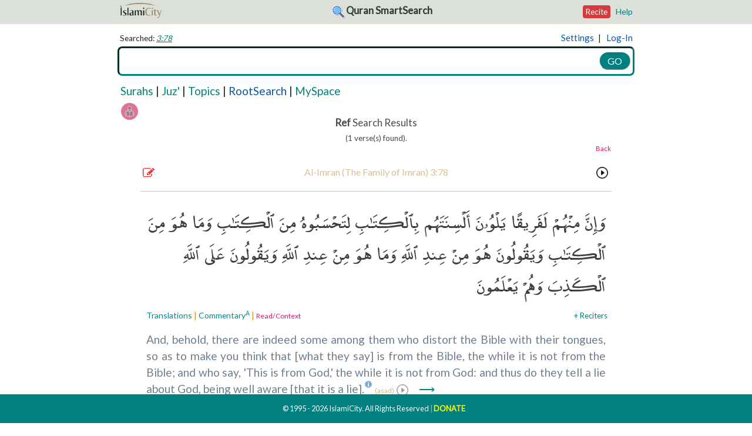

--- FILE ---
content_type: text/html; charset=UTF-8
request_url: https://www.islamicity.org/quransearch/?q=3:78
body_size: 96187
content:




<!DOCTYPE html>
<!--[if lte IE 6]><html class="preIE7 preIE8 preIE9"><![endif]-->
<!--[if IE 7]><html class="preIE8 preIE9"><![endif]-->
<!--[if IE 8]><html class="preIE9"><![endif]-->
<!--[if gte IE 9]><!--><html><!--<![endif]-->
  <head>

  <link
    rel="stylesheet"
    href="https://cdnjs.cloudflare.com/ajax/libs/animate.css/4.1.1/animate.min.css"
  />

  <link href="https://fonts.googleapis.com/css?family=Lato&display=swap" rel="stylesheet">
  <script src="https://cdn.jsdelivr.net/npm/showdown/dist/showdown.min.js"></script>
  
    <script type='text/javascript' src='/wp-content/plugins/blueprint/third-party/js-cookies/js-cookies.js?ver=15257'></script>
    <script type='text/javascript' src='/wp-content/plugins/blueprint/blp-js-library.js?ver=sep-April-26'></script>


    <script>
        rootSearchIsOn = blpQS('root'); // used in tool tip trigger: 'click', vs /*trigger: 'click',*/
        if ( rootSearchIsOn == '' ) {
            rootSearchIsOn = false;
        } else {
            rootSearchIsOn = true;
        }
    </script>

    <link rel="stylesheet" href="/global/scripts/yBox/css/yBox.min.css">





    <!--##quranlinte-->  
    <style id="ql-hide-style">
        /* only activates when <html> gets data-ql="1" */
        html[data-ql="1"] body {
            opacity: 0 !important;
            background: #fff !important;
            transition: opacity 180ms ease-out;
        }
    </style>
    <script>
        (function(){
        try {
            var qs = new URLSearchParams(location.search);
            var ql = (qs.get('quranlite') === '1') ||
                    ((qs.get('from')||'').toLowerCase() === 'quranlite') ||
                    ((qs.get('form')||'').toLowerCase() === 'quranlite');
            if (ql) document.documentElement.setAttribute('data-ql','1');
        } catch(e) {}
        })();
    </script>






    <style>

        

        #readingModeOff {

            width: 45px;
            position: fixed;
            z-index: 10000;
            font-size: 18px;
            border: none;
            outline: none;
            color: white;
            cursor: pointer;
            padding-top: 21px;
            padding-left: 16px;
            padding-bottom: 29px;
            border-radius: 56px !important;
            opacity: 0.2 !important;
            inset: auto 2px 40% auto !important;



        }


        #readingModeOn {

            width: 45px;
            position: fixed;
            z-index: 10000;
            font-size: 18px;
            border: none;
            outline: none;
            color: white;
            cursor: pointer;
            padding-top: 21px;
            padding-left: 16px;
            padding-bottom: 29px;
            border-radius: 56px !important;
            opacity: 0.6 !important;
            inset: auto 2px 40% auto !important;


        }

        #readingModeOff:hover {
            /* opacity: 0.7 !important; */
        }
    </style>

                <img src='/quransearch/images/read.png' onclick="readingMode(false);//bringHeaderBack()" style='display:none;' id="readingModeOff" title="You are in easiest reading mode. Click me to go back to search & detail mode. "><!--##oct15-->
            <img src='/quransearch/images/read.png' onclick="readingMode(true);//removeHeaderFromView();"  style='display:none;' id="readingModeOn" title="You are in search & detail view mode. Click this button to go to the easiest reading mode."><!--##oct15-->
    
    <img id='scrollToTopAuto' src='/quransearch/images/search-blue.png' onclick="window.scrollTo(0,0);"  style='display:none;position:fixed; right: 3px;bottom: 70px;width: 38px;height: 38px;cursor: pointer;z-index: 9999;-webkit-transition: all 0.2s linear;-moz-transition: all 0.2s linear;-o-transition: all 0.2s linear;transition: all 0.2s linear;'  title="Click to scroll to top. "><!--##oct15-->






    <!--##script-->
    <script>

        var openDivLo_IDS_ACC = [];
        var allTopicsCount = 0;

        recitingNow = false;
        reciteability = false;
        // //alert('reciteability is set to false and will remain as false until some results are painted on screen. ');

        reciterGotCancelledNow = false; // set by true when user clicks reciter button and then selects the CANCEL.

        function goUpDownToFoolTheHeader() {
            window.scrollTo(0,100);
            $(".arabic-text").css("background-color", "white");
            if (  recitingNow ) {
                //alert('recitingNow is currently set to true. goUpDownToFoolTheHeader reports ')
            } else {
                $("#very-top-row").css("visibility", "visible");
                $(".quicklinks").css({"display":"block"});
                $(".cvRefHrRemoverForMemorizationMode").css({"display":"block"});
                $("#player-controls").hide();
                manageMemorizeLinks("show","link-click");
                stopAudio();
                setTimeout(function(){ window.scrollTo(0,0); }, 100);

            }

        }

        function manageReadingMode(curValue) {
            ////// // // //debugger;
            //allert('curValue:' + curValue);
            if ( curValue ) {
                readingMode(true);
            } else {
                readingMode(false);
            }
        }
        function readingMode(mode) {
            //allert('hadi bakiym');
            //.  .  .topics-discussed-section   .verse-options-panel
            // // // //debugger;
            //var readingModeOff = document.getElementById("readingModeOff");
            //var readingModeOn = document.getElementById("readingModeOn");
            //var readingModeCheckBox = document.getElementById("readingModeCheckBox");


            if ( mode ) {
                $(".cvRefHrRemoverForMemorizationMode").css({"display":"none"});
                $(".saving-heart").css({"display":"none"});
                $(".topics-discussed-section").css({"display":"none"});
                $(".verse-options-panel").css({"display":"none"});
                $(".memorizeThisVerse").css({"display":"none"});
                $('.readingModeRef').css('display', 'block');
                $('.translator-signature').css('opacity:', '0.3');
                $('#readingModeOff').css('display', 'block');
                $('#readingModeOn').css('display', 'none');
                $('.results-div').css('width', '100%');

                if ( false ) {
                    $("#very-top-row").css({"display":"none"});
                    $("#header").css({"display":"none"});
                }


                //readingModeCheckBox.checked = true;


            } else {
                $(".cvRefHrRemoverForMemorizationMode").css({"display":"block"});
                $(".saving-heart").css({"display":"block"});
                $(".topics-discussed-section").css({"display":"block"});
                $(".verse-options-panel").css({"display":"block"});
                $(".memorizeThisVerse").css({"display":"block"});
                $('.readingModeRef').css('display', 'none');
                $('.translator-signature').css('opacity:', '0.9');
                $('#readingModeOff').css('display', 'none');
                $('#readingModeOn').css('display', 'block');
                $('.results-div').css('width', '100%');

                if ( false ) {
                    $("#very-top-row").css({"display":"block"});
                    $("#header").css({"display":"block"});
                }


            }
            // -------------------------------------------------
            // $(".reading-mode").css({"display":"none"});
            // -------------------------------------------------

            // $(".unreading-mode").css({"display":"block"});



        }


    </script>

    <script src="/global/scripts/yBox/js/directive.js"></script>
    <script src="/global/scripts/yBox/js/yBox.min.js"></script>
    <script>
        var myYbox;
        window.onload = function(){

            //
            if(document.querySelector('.yBox')){

                myYbox = new yBox();
                // myYbox.closeYbox();
                myYbox.init();

                myYbox.onYboxOpen = function(){
                    //allert('myYbox just got opened.');
                    document.body.classList.add('yBoxIsOpen');
                }
                myYbox.onYboxClose = function(){
                    document.body.classList.remove('yBoxIsOpen');
                    //allert('myYbox.onYboxClosing...');
                }
                myYbox.onNextItemClick = function(){
                    console.log('next item clicked');
                };
                myYbox.onPrevItemClick = function(){
                    console.log('prev item clicked');
                }
            }




        };
    </script>

    <!--new-code-->

    <!--bismillah @ 1/14/2026 03:05:15 AM--><script>sync=false;syncOrNotSyncReason="false because the user is not logged in. whether sessionCookie exists or not makes no diff! ";</script><script>loggedIn = false;</script>
    <script>

        if ( sync ) { // used to be sync
            //allert('//#3 UpdateLocal is to run because sync is true and the reason is ... ' + syncOrNotSyncReason);
                        updateLocal('tbd','tbd',"",'tbd');
        } else {
            //allert('//#3 UpdateLocal is skipped because sync is false and the reason is ... ' + syncOrNotSyncReason);
        }

        // updateDevice('{loads:showArabic  showTopics  showTranslit  showFrench}{playCount:10}{reciter:hussari}','C1V4')
        function updateLocal(cookies,savedItems,tagsLinked,isUserJustCreated) {

            //allert('//#3 updateLocal is called with cookies as follows:\n\n' + cookies + '\n\nsavedItems as follows:' + savedItems + '\n\nwill let you know when localUpdate completes.');

            // //

            debug = false;
            superNiceMode = false; // when true, we need to pay attention to isUserJustCreated and honoring the old local data and use that to overwrite the first time created record on the server...

            loadsInfo = 'tbd';

            if ( debug ) {
                alert('UpdateLocal has been called. let us debug, initialize all localStorageItems to 0 or nada to be thorough.  so we can update the ones needed to overwrite their initial values ');
            }

            // reset! so what the server says is completely honored

            window.localStorage.setItem('arabic','0');
            window.localStorage.setItem('translit','0');
            window.localStorage.setItem('topics','0');
            window.localStorage.setItem('audio','0');

            window.localStorage.setItem('bakhtiar','0');
            window.localStorage.setItem('literal','0');
            window.localStorage.setItem('pickthall','0');
            window.localStorage.setItem('asad','0');
            window.localStorage.setItem('haleem','0');
            window.localStorage.setItem('muhsin','0');
            window.localStorage.setItem('sahih','0');
            window.localStorage.setItem('khattab','0');
            window.localStorage.setItem('maududi','0');
            window.localStorage.setItem('itani','0');
            window.localStorage.setItem('yusuf','0');

            window.localStorage.setItem('bosnian','0');
            window.localStorage.setItem('french','0');
            window.localStorage.setItem('german','0');
            window.localStorage.setItem('italian','0');
            window.localStorage.setItem('indo','0');
            window.localStorage.setItem('malay','0');
            window.localStorage.setItem('persian','0');
            window.localStorage.setItem('spanish','0');
            window.localStorage.setItem('diyanet','0');
            window.localStorage.setItem('urdu','0');


            // update the savedItems

            window.localStorage.setItem('savedItems',savedItems);
            window.localStorage.setItem('tags',tagsLinked);

            // update the cookies


            if ( superNiceMode ) {
                if ( isUserJustCreated ) {
                    alert('This is updateLocal. And dealing with the case where isUserJustCreated is TRUE -- check to see if this old-timer newbie had any settings we should be honoring! ');
                    savedItems = window.localStorage.getItem('savedItems');
                    tags = window.localStorage.getItem('tags'); // you could not have created the tags but oh well.
                    cookies = getAllCookies();
                }
            }

            cookiesArray = cookies.split('{');
            console.log ( cookiesArray );

            var arrayLength = cookiesArray.length;

            for (var loopindex = 0; loopindex < arrayLength; loopindex++) {

                currentItem = cookiesArray[loopindex];

                if ( currentItem != '' ) {

                    varName = blpLeftOf(currentItem,':');
                    varName = varName.trim();

                    varValue = blpGetInBetween(currentItem,':','}');
                    varValue = varValue.trim();

                    if ( varName == 'loads') {
                        loadsInfo = varValue;
                    }

                    if ( debug ) {
                        console.log(loopindex + ' ---> ' + varName + ' ---> ' + varValue );
                        alert('setting the cookie called ' + varName + ' as ' + varValue) + ' for 1000 days.';
                    }

                    blpSetCookie(varName,varValue,'1000 days');

                }
            }

            // update the localStorage ( thanks to loads cookie! )

            loadsInfo = blpReplace(loadsInfo,'show','');
            loadsInfo = loadsInfo.toLowerCase();
            loadsArray = loadsInfo.split(' ');

            if ( debug ) {
                alert('Now we will go thru the loads ' + loadsInfo + ' and chop it by space and run setItem 1 thing!  ')
                console.log ( loadsArray );
            }


            var arrayLength = loadsArray.length;
            for (var loopindex = 0; loopindex < arrayLength; loopindex++) {
                currentItem = loadsArray[loopindex];
                if ( currentItem == '' ) {
                    // skip the empty value
                } else {
                    if ( debug ) {
                        alert('setting local storage item called ' + currentItem + ' as 1.' );
                    }
                    window.localStorage.setItem(currentItem,'1');
                }
            }

            if ( debug ) {
                alert('we are absolutely done. task should be over and all cookies, savedItems and localStorage have been settled and we are exiting the updateLocal procedure once and for all. ');
            }

            //allert('//#3 localUpdate is completed. We will reload the page so if there are new translations that needed to be brought in can get a chance to be loaded.');


           window.location.reload();

        }

        function getAllCookies() {
            alert('isUserCreated TRUE CASE!!!! --- go thru all getAllQuranSearchCookies... and prepare the {} string and compare that to our default and update the server thru ajax to honor them and do not touch the local cookies. ');
        }
        function getAllLocalStorage() {
            alert('isUserCreated TRUE CASE!!!! --- go thru all localStorage ( except savedItems ) ... and prepare the {} string and compare that to our default and update the server thru ajax to honor them and do not touch the local storage. ');
        }

        function updateServer() {
            //allert('//#3updateServer called is  we should redirect to updateSettings.php or something...  This has to be a post! See the code for all that is out there!' );
            /*
                ##karamete

var showArabic = 'n/a';
var showTranslit = 'n/a';
var showTopics = 'n/a';
var showAudio = 'n/a';


Bosnian
var showBosnian = 'n/a';


 French
 var showFrench = 'n/a';

 German
 var showGerman = 'n/a';

 Italian
 var showItalian = 'n/a';

 Indonesian
 var showIndo = 'n/a';


 Malay
 var showMalay = 'n/a';

 Persian
 var showPersian = 'n/a';

 Spanish
 var showSpanish = 'n/a';

 Turkish
 var showDiyanet = 'n/a';

 Urdu
 var showUrdu = 'n/a';

 ?
 Leila Bakhtiar
 var showBakhtiar = 'n/a';


 Literal ( word by word)
 var showLiteral = 'n/a';


 Marmaduke Pickthall
 var showPickthall = 'n/a';

 Muhammad Asad
 var showAsad = 'n/a';


 Muhammad Abdel Haleem
 var showHaleem = 'n/a';


 M. Khan & Hilali
 var showMuhsin = 'n/a';


 Sahih Int.
 var showSahih = 'n/a';


 Mustafa Khattab
 var showKhattab = 'n/a';


 Syed Maududi
 var showMaududi = 'n/a';

 Talal Itani
 var showItani = 'n/a';

 Yusuf Ali
 var showYusuf = 'n/a';


 blpSetCookie('playCount','3','1000 days');
 blpSetCookie('reciter','hussari','1000 days');

                */

            return false;
            urlPart = 'action=updateAll';
            $.ajax('ajaxer.php?' + urlPart,
            {
                dataType: 'text', // type of response data
                timeout: 20000,     // timeout milliseconds
                success: function (returnData,status,xhr) {
                    alert('contacted the server. server return was ' + returnData + ' The ajaxer.php' + urlPart + ' has been completed. ');

                },
                error: function (jqXhr, textStatus, errorMessage) { // error callback
                    if ( false ) {
                        alert('contacting the server has failed. This may be due to unstable internet connection. Please try later. ');
                        alert('Error: ' + errorMessage);
                    }

                }
            });
        }



    </script>
    <!--/new-code-->


  <!--<meta name="apple-itunes-app" content="app-id=1505018725">-->
    <meta charset="UTF-8">
    <meta http-equiv="Content-type" content="text/html; charset=UTF-8">

    <meta http-equiv="X-UA-Compatible" content="IE=edge,chrome=1">
    <meta name="viewport" content="width=device-width,initial-scale=1,minimum-scale=1,maximum-scale=1"/>

    <meta name="description" content="Welcome to one of the most comprehensive Quran Search engines">
    <meta name="Keywords" content="Quran, Koran, Kuran Islam, Allah, God, Religion, Muslim, Mohammed, Muhammad Asad, Picktall, Yusuf Ali, Talal Itani, Syed Maududi, Prophet,Jesus, Christianity, Judaism, Jew, Catholic, Hadith, Imam, Islam, Salat, Islamic,English translations, SMART">


    <!--<title>Quran Search - with your own words & phrases in translations, your own spellings in phonetics and even your voice! Search the Quran Verses, Phrases, Topics anywhich you like. [Learn More]</title>-->
    <title>IslamiCity: Quran Search - Search the Qur'an any which way you wish: by topic, word, phrase, reference, in English, Arabic or phonetics, even by the Arabic word roots!    </title>


    <!-- ##script -->
    <script>

        // THESE ALL ARE GLOBAL VARS!

        var currentMeaningIfAny = '';
        var qsRootMaybe = blpQS("root");
        var rootURLIsAvailable = false;
        if ( qsRootMaybe ) {
            rootURLIsAvailable = true;
            //allert('rootURLIsAvailable is true for ' + qsRootMaybe);
        }

        browseRelatedArticlesAvailable = false;

        $savedItems = window.localStorage.getItem('savedItems');



        function loadRootSearchUI(){

            // onclick="loadRootSearchUI();"

            $.fancybox.open({
                type: 'iframe',
                src:'root-search.php?action=loadRootSearchUI&searchIsBasedOn_beginswith_Or_contains=contains',
            });

            // has to be searchIsBasedOn_beginswith_Or_contains=contains or searchIsBasedOn_beginswith_Or_contains=beginswith
            // case sensitive! otherwise root-search.php won't work properly

            return false;


        }



        function showBookmarked(){

            if ( !loggedIn) {
                $.fancybox.open({
                    src  : '#thisFeatureforLoggedInUsersOnly',
                    type : 'inline',
                    animationDuration: 500,
                    opts : {
                        afterShow : function( instance, current ) {
                            // console.info( 'done!' );
                        }
                    }
                });
                return false;
            }

            //allert('get the savedItems from the server... ');
            // //

            if ( !$savedItems ) {
                //allert('You do not have any saved verses yet. Click the pink-heart icons to save your favoritte verses. \n\nSaved verses show as red-hearts.');

                // data-fancybox  data-animation-duration="500" data-src="#animatedModal"  style='color:teal;cursor:pointer'
                $.fancybox.open({
                    src  : '#animatedModal',
                    type : 'inline',
                    animationDuration: 500,
                    opts : {
                        afterShow : function( instance, current ) {
                            // console.info( 'done!' );
                        }
                    }
                });

            } else {
                updateSearchResultsToShowBookmarkedVerses();
            }
        }

        function updateSearchResultsToShowBookmarkedVerses() {

            //$html = getTranslation($savedItems,false,'savedItems');
            //updateResultsPane($html,'6170');


                //allert('Aziz dostum Mustafa, you know how to pop fancy?');
                // <a href="#" onClick="javascript:if(window.jQuery&&$.fancybox)$.fancybox({type: 'iframe',href:'http://whhnote.blogspot.tw',openEffect:'none',closeEffect:'none'});">Open</a>

                /*
                $.fancybox.open({
                    src  : '#thisFeatureforLoggedInUsersOnly',
                    type : 'inline',
                    animationDuration: 500,
                    opts : {
                        afterShow : function( instance, current ) {
                            // console.info( 'done!' );
                        }
                    }
                });
                */

                $.fancybox.open({
                    type: 'iframe',
                    src:'root-search.php?action=showBookmarks',
                    });

                return false;


            //allert('there is a big-bug on home page on this link/feature. \n\ndo a search and then it will work. A quick fix to this is to reload the URL with the savedItems.... Following reload is experimental and happens only on home page.');
            $savedItems = $savedItems.replace(new RegExp('C', 'gi'), ' ');
            $savedItems = $savedItems.replace(new RegExp('V', 'gi'), ':');
            $savedItems = $savedItems.trim();
            //allert($savedItems);
            window.location.href = "?q=" + $savedItems + '&caption=Bookmarked';

        }

        function paintSave ($c,$v){

            $curItem = ' ' + 'C' + $c + 'V' + $v + ' ';
            $callerId = 'save_' + $c + '_' + $v;
            if ( $savedItems  ) {
                if ( blpContains($savedItems + ' ',$curItem)) {

                    // &#10084;

                    return '<span style="opacity:1;color:#18c3c3;font-size: 20px;height: 22px;margin-top: -5px;position: absolute;cursor:pointer;"><i class="fa fa-pencil-square-o"><br><span class="bookMarkNoteCaption" >Bookmark / Note</span></i> </span>';
                } else {
                    return  '<span style="opacity:0.9;color:red;font-size: 20px;height: 22px;margin-top: -5px;position: absolute;cursor:pointer;"><i class="fa fa-pencil-square-o"><br><span class="bookMarkNoteCaption" >Bookmark / Note</span></i> </span>';
                }
            } else {
                return  '<span style="opacity:0.9;color:red;font-size: 20px;height: 22px;margin-top: -5px;position: absolute;cursor:pointer;"><i class="fa fa-pencil-square-o"><br><span class="bookMarkNoteCaption" >Bookmark / Note</span></i> </span>';
            }
        }



        function manageSave($c,$v,$activeOrInactive){

            //allert('loggedIn:'+ loggedIn);

            // //

            if ( !loggedIn) {
                $.fancybox.open({
                    src  : '#thisFeatureforLoggedInUsersOnly',
                    type : 'inline',
                    animationDuration: 500,
                    opts : {
                        afterShow : function( instance, current ) {
                            // console.info( 'done!' );
                        }
                    }
                });
                return false;
            }

            /*
                beforeLoad   : Before the content of a slide is being loaded
                afterLoad    : When the content of a slide is done loading

                beforeShow   : Before open animation starts
                afterShow    : When content is done loading and animating

                beforeClose  : Before the instance attempts to close. Return false to cancel the close.
                afterClose   : After instance has been closed

                onInit       : When instance has been initialized
                onActivate   : When instance is brought to front
                onDeactivate : When other instance has been activated
            */



            //allert('Please study:\n\nhttps://www.cssscript.com/demo/lightbox-alternative-ybox/');

            //  $saveLink = '&nbsp;|&nbsp;<span class="verse-options"><span style="cursor:pointer;" id="save_' + the_C_ORG + '_' + the_V_ORG + '" onClick="manageSave(' + the_C_ORG + ',' + the_V_ORG + ')"><span style="opacity:0.3;color:#e60000">&#10084;</span> <span style="color:#e60000">Save</span></span>';


            // $savedItems is a js global
            $curItem = ' ' + 'C' + $c + 'V' + $v ;

            $callerId = 'save_' + $c + '_' + $v;


            if ( $savedItems == null ) {
                $savedItems = '';
            }


            if ( $activeOrInactive !== 'tbd') {
                //allert('manageSave was hit with non-null on its 3rd argument. passed value is:\n\n'+$activeOrInactive);
            }

            if ( $activeOrInactive == 'active') {
                //allert fool the manageSave with modifying the savedItems by removing the forced value so it toggles correctly!
                //allert('saveditems before modification:' + $savedItems )
                $savedItems = blpReplace($savedItems,$curItem,'');
                //allert('saveditems after modification:' + $savedItems )
            }

            if ( blpContains($savedItems,$curItem)) {

                //allert('@5|we are here because savedItems: __' + $savedItems + '___ has this $curItem: ___'+ $curItem + '___ and we will remove it with replaceString and then save it without it. ');

                $savedItems = blpReplace($savedItems,$curItem,'');
                // //allert('@1|removal took place, saved items now ___' + $savedItems + '___ and it cannot have $curItem: ___'+ $curItem + '___ anymore. ');
                window.localStorage.setItem('savedItems',$savedItems);
                //allert('@51|latest $savedItems in storage now is\n\n' + $savedItems);

                GrowlNotification.notify({
                    title: 'SAVED',
                    description: '',
                    type: 'error',
                    position: 'bottom-right',
                    closeTimeout: 6000,
                });

                //allert('set callerID ('+$callerID+') inner HTML to UNSAVED');
                // document.getElementById("abidik").innerHTML = "Paragraph changed!";
                //window.document.getElementById($callerId).innerHTML = '<span style="opacity:0.2;color:#e60000">&#10084;</span> <span style="color:#e60000">Save</span>';
                //window.document.getElementById($callerId).innerHTML = '<span style="opacity:0.2;color:#e60000">&#10084;</span>';
                window.document.getElementById($callerId).innerHTML = '<span style="opacity:0.9;color:red;font-size: 20px;height: 22px;margin-top: -5px;position: absolute;cursor:pointer;"><i class="fa fa-pencil-square-o"><br><span class="bookMarkNoteCaption" >Bookmark / Note</span></i> </span>';




                if ( false ) {
                    alert($curItem + ' was in saved items:\n' + $savedItems + ' ask removing it with prompt. ');
                    if ( confirm($c + ':' + $v + ' was a saved verse. \n\nIf you wish to remove it from your saves, select "OK" below. ')) {

                    }
                }

            } else {

                $savedItems = $savedItems + $curItem;
                ////allert('@2|saving items in setItem as :\n' + $savedItems);
                window.localStorage.setItem('savedItems',$savedItems);
                //allert('@31|latest $savedItems in storage now is\n\n' + $savedItems);

                //allert('@3|we are here because savedItems: __' + $savedItems + '___ did not have this $curItem: ___'+ $curItem + '___ Now it is in the localStorage');

                GrowlNotification.notify({
                    title: 'SAVED',
                    description: '',
                    type: 'success',
                    position: 'bottom-right',
                    closeTimeout: 6000,
                });

                ////
                //var notyf = new Notyf();
                //notyf.confirm('Verse has been saved into <i>Saved List</i>');

                //allert('saved..');

                //allert('set callerID ('+$callerID+') inner HTML to SAVED');
                //window.document.getElementById($callerId).innerHTML = '<span style="opacity:1;color:#e60000">&#10084;</span> <span style="color:#e60000">Saved</span>';
                //window.document.getElementById($callerId).innerHTML = '<span style="opacity:1;color:#e60000">&#10084;</span>';
                window.document.getElementById($callerId).innerHTML = '<span style="opacity:1;color:#18c3c3;font-size: 20px;height: 22px;margin-top: -5px;position: absolute;cursor:pointer;"><i class="fa fa-pencil-square-o"><br><span class="bookMarkNoteCaption" >Bookmark / Note</span></i> </span>';

                if ( false ) {
                    alert('SAVED ' + $curItem + '.\n\n(It was NOT in saved items)');
                }

            }


            //if ( MHK ) {
                //allert('mhk:check the current title, if it is saved verses, then keep monitoring the savedItems count and when it hits nada turn all-results-display-div-row to display:none');
                //allert('check the val here:\n:' + );
            $nowShowingCapNow = window.document.getElementById("now-showing").innerHTML;

            // alert('fixmeTop:' + fixmeTop);
            if ( blpContains($nowShowingCapNow,'Bookmarked')) {
                $savedItemsTemp = $savedItems.trim();
                if ( !$savedItemsTemp ) {
                    window.document.getElementById("all-results-display-div-row").innerHTML = '<div style="height:75px"></div><center>Bookmarked verses now empty.  </center>';
                    //allert('innerHTML updated.');
                }
            }
            //}

            //allert('___|'+ blpQS("q") + '|____');
            if ( blpQS("caption") == 'Bookmarked' ||  blpContains(blpQS("q"),'#') )   {
                //allert('Amr wins.');
                $savedItems = $savedItems.replace(new RegExp('C', 'gi'), ' ');
                $savedItems = $savedItems.replace(new RegExp('V', 'gi'), ':');
                $savedItems = $savedItems.trim();
                //allert('caption is Bookmarked or q starts with hashtag . We will reload. ');
                //allert('URL is forced to be this:\n\n' + "?q=" + $savedItems + '&caption=Bookmarked');
                window.location.href = "?q=" + $savedItems + '&caption=Bookmarked';
            } else {
                //allert('will not reload. caption is not bookmarked. ');
            }



        }

        lastOpenedDiv = ''; // helps with memorizer playng icon

        topicsAvailableButVersesNot = false;

        versesAvailable = false; // isEnglish sets it to true - if there are topics to show
        topicsAvailable = false;

        $Colors_ARY_COUNT = 0;
        $Colors_ARY = [];

        $lastclickedTopicsDiscussedTitle= '';

        $warningAlreadyPoppedForMe = false;

        ALERTS = false;
        //allert('I just turned the ALERTS to true so I can trace what I update and where! ');

        $openSettingsIsNowOpen = false;

        //allert('bismillah... ');



        var allPreferences_ON_PAGE_LOAD;

        var alreadyInSequence = false; // if the search is like 1, 2 or it is like juz sequence, etc... then alreadyInSequence becomes true!

        var lastResults = '';

        var $searchInTranslation = 'TBD';


        var showArabic = 'n/a';
        var showTranslit = 'n/a';
        var showTopics = 'n/a';
        var showAudio = 'n/a';
        var showYusuf = 'n/a';
        var showPickthall = 'n/a';
        var showAsad = 'n/a';
        var showSahih = 'n/a';
        var showKhattab = 'n/a';
        var showItani = 'n/a';
        var showBakhtiar = 'n/a';
        var showHaleem = 'n/a';
        var showMaududi = 'n/a';
        var showMuhsin = 'n/a';
        var showLiteral = 'n/a';
        var showDiyanet = 'n/a';
        // ##addon-6
        var showGerman = 'n/a';
        var showFrench = 'n/a';
        var showItalian = 'n/a';
        var showSpanish = 'n/a';
        var showUrdu = 'n/a';
        var showIndo = 'n/a';
        var showPersian = 'n/a';
        var showBosnian = 'n/a';
        var showMalay = 'n/a';

        // var showCompact = 'n/a';
        var showNight = 'n/a';

        var allPreferences = '';

        // ##manageMemorizer
        function manageMemorizeLinks(doWhat,caller){
            //
            if (doWhat == 'hide') {
                $("#memorize-link").hide();
                if ( caller == 'link-click'){
                    $(".overwritingKnowledgeBaseTip").hide();
                    $("#knowledgeBaseTip").hide();

                }
                //
                //allert('overwritingKnowledgeBaseTip hide')
                $("#memorize-link-dimmed").show();
                //document.getElementsByClassName("audiolink-adjusted").visibility = 'hidden';
                $(".audiolink-adjusted").css({"visibility":"hidden"});
                $(".translator-audio-link").css({"visibility":"hidden"});

                $(".saving-heart").css({"visibility":"hidden"});
                $(".memorizeThisVerse").css({"visibility":"hidden"});

                //allert('hide memorize-links\n\ncaller:\n' + caller);
            } else {
                //allert('show-memorize-links\n\ncaller:\n' + caller);
                $("#memorize-link").show();
                $("#memorize-link-dimmed").hide();
                //document.getElementsByClassName("audiolink-adjusted").visibility = 'visible';
                $(".audiolink-adjusted").css({"visibility":"visible"});
                $(".translator-audio-link").css({"visibility":"visible"});

                //allert('show the header if not showing...'); // ##nov29
                $('#header').addClass('let-header-reappear');
                $('#header').removeClass('let-header-disappear');

                $(".saving-heart").css({"visibility":"visible"});
                $(".memorizeThisVerse").css({"visibility":"visible"});
                //allert(highlight_ID_LAST);
                //document.getElementById(highlight_ID_LAST).style.outline = "initial";

                //allert('show quicklinks again and again and again..');

                if ( blpQS("test") == '1' || true ) {
                    highlight_ID_LAST = blpGetCookie('highlight_ID_LAST');
                    if ( document.getElementById(highlight_ID_LAST) ) {
                        // ~~~~~~~~~~~~~~~~~~~~~~~~~~~~~~~~~~~~~~~~~~~~~~~~~~~~~~~~~~~~~~~~~~~~~~~~~~~~~~~~~~~~~~~~~~~~~~~~~~~see playAudio function too
                        document.getElementById(highlight_ID_LAST).style.boxShadow = "rgb(0 0 0 / 0%) 0px 0px 0px 100vmax";

                        // ~~~~~~~~~~~~~~~~~~~~~~~~~~~~~~~~~~~~~~~~~~~~~~~~~~~~~~~~~~~~~~~~~~~~~~~~~~~~~~~~~~~~~~~~~~~~~~~~~~~
                    }

                }





            }
        }

        stopwords = ['i','me','my','myself','we','our','ours','ourselves','you','your','yours','yourself','yourselves','he','him','his','himself','she','her','hers','herself','it','its','itself','they','them','their','theirs','themselves','what','which','who','whom','this','that','these','those','am','is','are','was','were','be','been','being','have','has','had','having','do','does','did','doing','a','an','the','and','but','if','or','because','as','until','while','of','at','by','for','with','about','against','between','into','through','during','before','after','above','below','to','from','up','down','in','out','on','off','over','under','again','further','then','once','here','there','when','where','why','how','all','any','both','each','few','more','most','other','some','such','no','nor','not','only','own','same','so','than','too','very','s','t','can','will','just','don','should','now'];

        function remove_stopwords(str) {
            res = []
            words = str.split(' ')
            for(i=0;i<words.length;i++) {
                if(!stopwords.includes(words[i])) {
                    res.push(words[i])
                }
            }
            return(res.join(' '))
        }

        function titleCase(str) {
            str = str.toLowerCase().split(' ');
            for (var i = 0; i < str.length; i++) {
                str[i] = str[i].charAt(0).toUpperCase() + str[i].slice(1);
            }
            return str.join(' ');
        }

        function initLoadsAndPrefs($calledBy) { // listener


            // //

            updateMemorizerSettings();

            setAllPreferences('DOMContentLoaded'); // so at load time, what needs to be checked gets checked in the pref screen!
            getAllPreferences('DOMContentLoaded'); // note that this does not have to be run after the setAllPreferences
            allPreferences_ON_PAGE_LOAD = allPreferences;

            //allert('if cookie value is empty, it means, cookie either has expired or user deleted the cookie. We need to blpSetCookie to the current situation and reload the app once to reload scripts propery. ');
            $firstTimerOrIncognito = false;
            if ( allPreferences  == '') {

                if ( MHK && ALERTS ) {
                    alert('mhk: apply first time default... \n\nthis is how I turned on the arabic, audio, topicsDiscussed and at last one trans. Notice I skipped the translit. ');
                }

                $firstTimerOrIncognito = true;

                // turn on arabic
                setPref("arabic","on-click",false); // force a click.
                showArabic = true;
                allPreferences += ' showArabic ';

                // turn on haleemc
                //setPref("haleem","on-click",false); // force a click.
                //showHaleem = true;
                //allPreferences += ' showHaleem ';

                setPref("asad","on-click",false); // force a click.
                showAsad = true;
                allPreferences += ' showAsad ';


                // turn on audio
                setPref("audio","on-click",false); // force a click.
                showAudio = true;
                allPreferences += ' showAudio ';


                // turn on haleemc
                setPref("topics","on-click",false); // force a click.
                showTopics = true;
                allPreferences += ' showTopics ';

                if ( MHK && ALERTS ) {
                    alert('mhk: allPreferences now is set as ' + allPreferences );
                }

            }

            $cookieVal = blpGetCookie('loads');
            if ( $cookieVal == '' ) {
                //allert('##cookie-problem-alert --- $cookieVal was empty. setting to be the same as allPreferences now which is:\n\n ' + allPreferences);
                blpSetCookie('loads',allPreferences,'1000 days');
            }

        }




        function isReloadNecessary($old,$new) {

            $old_ORG = $old;
            $new_ORG = $new;

            $old = $old.replace('showArabic','');
            $old = $old.replace('showTranslit','');
            $old = $old.replace('showHaleem','');
            $old = $old.replace('showTopics','');
            $old = $old.replace('showAudio','');
            $new = $new.replace('showArabic','');
            $new = $new.replace('showTranslit','');
            $new = $new.replace('showHaleem','');
            $new = $new.replace('showTopics','');
            $new = $new.replace('showAudio','');



            // go thru new and see if it is not found in old, only then it is a reload.
            $newItems_ARY = $new.split(' ');
            $newItems_COUNT = $newItems_ARY.length;
            reloadIsNecessaty = false;
            if ( MHK && ALERTS ) {
                alert('mhk: go thru the latest status ' + $newItems_ARY + ' over the page load time situation: ' + $old_ORG);
            }
            for(let k = 0; k < $newItems_COUNT; k++){
                $item = $newItems_ARY[k];
                $item.trim();

                if ( $item ) {
                    if ( blpContains(' ' +  $old + ' ',  $item ) ) {
                        if ( MHK && ALERTS ) {
                            alert('___' + $item + '___ exists in ___' + $old + '___');
                        }

                    } else {
                        if ( MHK && ALERTS ) {
                            alert($item + ' does NOT exist in ___' + $old + '___ reload is a must unless it is showArabic, showTopics, showTranslit, and showHaleem ');
                        }
                        reloadIsNecessaty = true;
                    }
                }
            }
            if ( reloadIsNecessaty ) {
                return true;
            } else {
                return false;
            }
        }


        function getAllPreferences ($calledBy) {

            // its aim to update allPreferences so displayResults find it ready!

            allPreferences = '';

            showArabic = getPref('arabic','get-all-preferences-function',false);
            if ( showArabic == '1' ) {
                allPreferences += ' showArabic ';
            }

            showTranslit = getPref('translit','get-all-preferences-function',false);
            if ( showTranslit == '1' ) {
                allPreferences += ' showTranslit ';
            }

            showTopics = getPref('topics','get-all-preferences-function',false);
            if ( showTopics == '1' ) {
                allPreferences += ' showTopics ';
            }

            showAudio  = getPref('audio','get-all-preferences-function',false);
            if ( showAudio == '1' ) {
                allPreferences += ' showAudio ';
            }



            showYusuf = getPref('yusuf','get-all-preferences-function',false);
            if ( showYusuf == '1' ) {
                allPreferences += ' showYusuf ';
            }

            showPickthall = getPref('pickthall','get-all-preferences-function',false);
            if ( showPickthall == '1' ) {
                allPreferences += ' showPickthall ';
            }

            showAsad = getPref('asad','get-all-preferences-function',false);
            if ( showAsad == '1' ) {
                allPreferences += ' showAsad ';
            }

            showSahih = getPref('sahih','get-all-preferences-function',false);
            if ( showSahih == '1' ) {
                allPreferences += ' showSahih ';
            }

            showKhattab = getPref('khattab','get-all-preferences-function',false);
            if ( showKhattab == '1' ) {
                allPreferences += ' showKhattab ';
            }

            showItani = getPref('itani','get-all-preferences-function',false);
            if ( showItani  == '1' ) {
                allPreferences += ' showItani ';
            }

            showBakhtiar = getPref('bakhtiar','get-all-preferences-function',false);
            if ( showBakhtiar == '1' ) {
                allPreferences += ' showBakhtiar ';
            }

            showHaleem =  getPref('haleem','get-all-preferences-function',false);
            if ( showHaleem == '1' ) {
                allPreferences += ' showHaleem ';
            }

            showMaududi = getPref('maududi','get-all-preferences-function',false);
            if ( showMaududi == '1' ) {
                allPreferences += ' showMaududi ';
            }

            showMuhsin = getPref('muhsin','get-all-preferences-function',false);
            if ( showMuhsin == '1' ) {
                allPreferences += ' showMuhsin ';
            }

            showLiteral = getPref('literal','get-all-preferences-function',false);
            if ( showLiteral == '1' ) {
                allPreferences += ' showLiteral ';
            }

            showDiyanet = getPref('diyanet','get-all-preferences-function',false);
            if ( showDiyanet == '1' ) {
                allPreferences += ' showDiyanet ';
            }

            // ##addon-7

            showGerman = getPref('german','get-all-preferences-function',false);
            if ( showGerman == '1' ) {
                allPreferences += ' showGerman ';
            }


            showFrench = getPref('french','get-all-preferences-function',false);
            if ( showFrench == '1' ) {
                allPreferences += ' showFrench ';
            }

            showSpanish = getPref('spanish','get-all-preferences-function',false);
            if ( showSpanish == '1' ) {
                allPreferences += ' showSpanish ';
            }


            showItalian = getPref('italian','get-all-preferences-function',false);
            if ( showItalian == '1' ) {
                allPreferences += ' showItalian ';
            }


            showMalay = getPref('malay','get-all-preferences-function',false);
            if ( showMalay == '1' ) {
                allPreferences += ' showMalay ';
            }

            showPersian = getPref('persian','get-all-preferences-function',false);
            if ( showPersian == '1' ) {
                allPreferences += ' showPersian ';
            }


            showUrdu = getPref('urdu','get-all-preferences-function',false);
            if ( showUrdu == '1' ) {
                allPreferences += ' showUrdu ';
            }

            showBosnian = getPref('bosnian','get-all-preferences-function',false);
            if ( showBosnian == '1' ) {
                allPreferences += ' showBosnian ';
            }

            showIndo = getPref('indo','get-all-preferences-function',false);
            if ( showIndo == '1' ) {
                allPreferences += ' showIndo ';
            }


            if ( $calledBy == 'DOMContentLoaded' ) {
                allPreferences_DOMContentLoaded = allPreferences; // this will be compared when [save] is closing! so if it is the same then we will not do any updateServer!
                //allert('allPreferences_DOMContentLoaded:\n' + allPreferences_DOMContentLoaded);
            } else {
                if ( loggedIn && $calledBy == 'executeAllPreferences' ) {
                    //allert('compare allPreferences_DOMContentLoaded && allPreferences');
                    if ( allPreferences_DOMContentLoaded == allPreferences ) {
                        //allert('User made no changes in to the checkboxes!');
                    } else {
                        //allert('User made SOME changes in to the checkboxes!');
                    }
                } else {
                    //who cares when user not logged in.
                }
            }



            //showCompact = getPref('compact','get-all-preferences-function',false);
            //if ( showCompact == '1' ) {
            //    allPreferences += ' showCompact ';
            //}



            if ( loggedIn && $calledBy == 'executeAllPreferences' ) {


                postData = '&cookies' + '=' + '{loads:' + allPreferences + '}{playCount:' + blpGetCookie('playCount') + '}' + '{reciter:' + blpGetCookie('reciter') + '}';

                //allert('//#3since $calledBy is executeAllPreferences, we can assume that we just clicked on SAVE...  we are now kickstarting the ajaxer for this postData' + postData);

                url = 'ajaxer.php?action=saveAllPreferences';
                $.ajax(
                {
                    type: "POST",
                    url: url,
                    data: postData,
                    dataType: 'text', // type of response data
                    timeout: 20000,     // timeout milliseconds
                    success: function (returnData,status,xhr) {
                        //allert('//#3ajaxer completed its tasks and returned data was ' + returnData);
                        //allert('//#3data sent was ' + data + '\n\nurl was ' + url );
                    },
                    error: function (jqXhr, textStatus, errorMessage) { // error callback
                        if ( false ) {
                            alert('contacting the server has failed. Your recent preferences may have not been updated. We are sorry for this inconvenvenience. \n\nPlease try later. ');
                            alert('Error: ' + errorMessage);
                        }
                    }
                });

            } else {
                //allert('ajaxer does not need to be contacted now. ');
            }

            // showTranslit  showTopics  showAudio  showAsad  showDiyanet  showFrench  showMalay  showUrdu ");

            if ( blpContains($calledBy,'setPref') || blpContains($calledBy,'display-re') || $calledBy == 'DOMContentLoaded' ) {
                // no need to debug/bother me with onclick on setPref for indiv items,
            } else {
                //allert('//#3Abiler getAllPreferences is run and the calledBy is ___' + $calledBy + '___ [clearly not setPref] current allPreferences is\n' + allPreferences +'\n\n if user was not existing and needed to create the wordpress user in the db, we should honor these preferences');
            }


        }

        function executeAllPreferences($calledBy){

            if ( $calledBy == 'preferences-screen-closer') {
                if ( loggedIn ) {
                    //allert('//#3dealing with a logged in user! Has anything checked in the preferences screen? if so, time for an update. In fact, this is the only time we should update server with all of the settings. \n\nThis is a wholesome update of server on cookies and localStorage stuff EXCEPT THE savedITems (verses). This wholesome approach is better than percheck update due to the many firings per check. ');
                    //allert('allPreferences::' +  allPreferences);
                    updateServer();
                } else {
                    //allert('the user is not logged in. and the preferences screen is closing. but since the user is not logged in, there is nothing to update the server.');
                }
                //allert('screen closer ');

            }

            //$("#player-controls").hide();
            //manageMemorizeLinks("show","link-click");
            //stopAudio();

            //allert('//#3We are to run getAllPreferences with executeAllPreferences arg. This should go thru all cookies out there and give us the string to post to the user record!');
            getAllPreferences('executeAllPreferences');



            //reloadURL = "?q=" + blpQS("q") + '&loads=' + allPreferences;
            if ( MHK && ALERTS ) {
                alert('reloading the following url as we close the pref:\n' + reloadURL + '\n\nwhy not save this cookie and go from there... like on submit .... ');
            }
            if ( isReloadNecessary(allPreferences_ON_PAGE_LOAD,allPreferences) ) {
                if ( MHK && ALERTS ) {
                    alert('mhk:since page load, some preferences have changed. they may be a need to reload. ');
                }
                // window.location.href = reloadURL;
                //allert('mhk:since page load, some preferences have changed. they may be a need to reload. ');
                window.location.reload();
            } else {
                if ( MHK && ALERTS ) {
                    alert('mhk:since page load, either no preference has changed or some items have been unchecked but they are already loaded in DOB. so, no need to reload. ');
                }
                $html = getTranslation(lastResults,false,'executeAllPreferences');
                if ( MHK && false ) {
                    alert('updating the results pane.');
                }
                if ( blpQS("q") == '' ) {
                    //allert('executeAllPreferences reports we are avoiding the running of updateResultsPane');
                } else {
                    updateResultsPane($html,'$executeAllPreferences');
                    /*this is ##tippy-2C-begin--><!--see the ##tippy 's also */
                    // there is also the regular initialization version of this. this was for the showReferences of the topics section, without this section, no tooltip appears on topic verse displays
                    if ( rootSearchIsOn ) {
                        tippy('.button', {
                        content: 'Global content',
                        interactive: true,
                        allowHTML: true,
                    });
                    } else {
                        tippy('.button', {
                        content: 'Global content',
                            
                            trigger: 'click', 
                                                interactive: true,
                        allowHTML: true,
                    });
                    }

                    /*this is ##tippy-2C-END--><!--see the ##tippy 's also */
                }
                stopAudio(); // added this per amr


            }




        }

        function updateAllPreferences(calledBy) {

            // this runs with every active on-click and updates cookie allPreferencesCookie

            if ( blpContains(calledBy,'on-click') ) {

                if ( MHK && ALERTS ) {
                    alert("mhk:updateAllPreferences is running. There must be an active click triggering the setPref func. Caller is:\n" + calledBy);
                }

                allPreferencesEarlier = allPreferences;
                getAllPreferences(calledBy + '>' + updateAllPreferences );
                blpSetCookie('loads',allPreferences,'3 year');
                if ( MHK && ALERTS ) {
                    alert("mhk: individial setPref must have been clicked. Current allPreferences value is " + allPreferences + '\n\nold value was:\n' + allPreferencesEarlier);
                }
            }

        }

        function setAllPreferences($calledBy) {

            // this is called at pageload time once and to paint the checkboxes checked or unchecled statuses without causing a modif

            setPref("arabic",'passive-reader',false); // read the arabic value from the localStorage, and update th corresponding checkbox accordingly
            setPref("translit",'passive-reader',false);
            setPref("topics",'passive-reader',false);
            setPref("audio",'passive-reader',false);
            setPref("yusuf",'passive-reader',false);
            setPref("pickthall",'passive-reader',false);
            setPref("asad",'passive-reader',false);
            setPref("itani",'passive-reader',false);
            setPref("sahih",'passive-reader',false);
            setPref("khattab",'passive-reader',false);
            setPref("haleem",'passive-reader',false);
            setPref("bakhtiar",'passive-reader',false);
            setPref("maududi",'passive-reader',false);
            setPref("muhsin",'passive-reader',false);
            setPref("literal",'passive-reader',false);
            setPref("diyanet",'passive-reader',false);
            // other languages -- ##addon-1
            setPref("german",'passive-reader',false);
            setPref("french",'passive-reader',false);
            setPref("spanish",'passive-reader',false);
            setPref("malay",'passive-reader',false);
            setPref("urdu",'passive-reader',false);
            setPref("persian",'passive-reader',false);
            setPref("indo",'passive-reader',false);
            setPref("italian",'passive-reader',false);
            setPref("bosnian",'passive-reader',false);

            //setPref("compact",'passive-reader',false);
            // setPref("night",'passive-reader',false);
            //allert('setAllPreferences has run. \nIt was called by setAllPreferences \n\nIt must have checked what needs to be checked on pref screen ')
        }


        function getPref($what,$caller,$debug) {
            $curVal = window.localStorage.getItem($what);
            if ( $curVal == '0' || $curVal == null ) {
                $curVal = '0'
            }
            if ( $debug  ) {
                alert('getPref: we are reading the ls value of __' + $what + '___ and we find this [' + $curVal  + '] at this time, the caller is ' + $caller);
            }
            return $curVal;
        }



        function setPref($what,$caller,$debug) { // if caller on-click, getPref value needs to be reversed! as it reflects before click val. otherwise, you can never check a checkbox

            if ( MHK ) {
                // $debug = true;
            }

            $curVal = getPref($what);

            if ( $debug  ) {
                alert('setPref: we are reading the ls value of __' + $what + '__ and we find this [' + $curVal  + '] at this time, the caller is ' + $caller);
            }

            if ( $curVal == '0' || $curVal == null ) {

                if ( $caller == 'on-click') {
                    if ( MHK ) {
                        console.log ('$what: [' + $what + ']');
                    }
                    document.getElementById($what).checked = true;
                    window.localStorage.setItem($what,'1');
                    if ( $debug  ) {
                        alert('setPref: since the caller is on-click, we we will check the item. and update local storage with 1 for ' + $what);
                    }
                } else {
                    if ( $debug  ) {
                        alert('setPref: since the caller is a passive reader... we we will make sure the value of ' + $what + ' remains unchecked. Page must be loading... ');
                    }
                    if ( MHK && false ) { // this is very helpful in getting the null checked js console error.
                        if ( document.getElementById($what) === null ) {
                            alert($what + ' NOT OKn\nCaller is ' + $caller );
                        } else {
                            alert($what + ' IS OK\n\nCaller is ' + $caller );
                        }
                    }
                    if ( MHK ) {
                        console.log ('$what: [' + $what + ']');
                    }
                    document.getElementById($what).checked = false;
                }
            } else {
                if ( $caller == 'on-click') {
                    if ( MHK ) {
                        console.log ('$what: [' + $what + ']');
                    }
                    document.getElementById($what).checked = false;
                    window.localStorage.setItem($what,'0');
                    if ( $debug  ) {
                        alert('setPref: since the caller is on-click, we we will uncheck the item. and update local storage with 0 for ' + $what);
                    }
                } else {
                    if ( $debug  ) {
                        alert('setPref: since the caller is a passive reader... we we will make sure the value of ' + $what + ' is checked. ');
                    }
                    if ( MHK ) {
                        console.log ('$what: [' + $what + ']');
                    }
                    document.getElementById($what).checked = true;
                }
            }

            updateAllPreferences('setPref whose caller was ' + $caller);


        }


        document.addEventListener("DOMContentLoaded", function(){
            initLoadsAndPrefs('DOMContentLoaded');
        });

        function openDivLo($id){
            //allert('See topics:\n\n' + $id);


            $("#_" + $id).toggle( "slow" );


        }

        function toggleDiv($id,$speed){

            $("#player-controls").hide();
            manageMemorizeLinks("show","link-click");
            stopAudio();

            $("#" + $id).toggle( $speed );
        }

        preferencesScreenIsOn = false; // clicking on preferences and then unclicking keeps toggle "?.

        SHOWREF_CODE = ''; // gets populated later if need be.

        $gTopicsInput = ''; // set at paintTopics. it is a global

        $refForCount = ''; // computed by ShowReferences so inline clicks too show x found.

        // $prevailAmanah = true; // if you set "? to true, search truth index show too.

        CANCEL_FORM_SUBMISSION = false; // this is added for future work. nothing srts this to true yet. sep 1,

        SEARCH_RESULTS_CAPTION_JS = 'TBD'; // may be overritten by step3 of topicsearch as TOPIC SEARCH RESULTS

        SEARCH_CASE='TBD';

        function updateSearchBox() {

            
            if ( MHK ){
                //window.document.getElementById("q").value = window.document.getElementById("q").value + 'abc';
                //allert('window.document.getElementById("q").value:\n' + window.document.getElementById("q").value);
            }
            $("#q").val('3:78');
        }


        function sanitizeHTML (str) {
            var temp = document.createElement('div');
            temp.textContent = str;
            return temp.innerHTML;
        };

                    MHK = false;
        
        $selectedCount = 0; // incremented as KB custom search finds results so the ##below-we-found-relavant-KB section can go silence

        $innerHTML_ACC = '';
        function opendisplayoptions(){
            alert('to be built later');
        }
        var startTime, endTime;

        function start() {
            startTime = new Date();
        };

        function end() {
            endTime = new Date();
            var timeDiff = endTime - startTime; //in ms
            // strip the ms
            timeDiff /= 1000;

            // get seconds
            var seconds = Math.round(timeDiff);
            //console.log(seconds + " seconds");
            alert('timeDiff:\n' + timeDiff);
        }

        function sortResultsBy($results_STR) {
            // http://tanzil.net/pub/ebooks/History-of-Quran.pdf
            //allert('final results... ' + $results_STR  + ' do you want to sort this by revelation order? do you want to sort this by chapter order? do you want to sort this by best match ? these should be applicable only ehen it maken sense... there is no point showing these options when match is count 1. ');
            return $results_STR;
        }

        var $alertX_ACC = '<ol>';
        function alertX($input){ // see where this shines #shine

                        $alertX_ACC += '<li><p>' + $input;
            //allert('growing... ' + $alertX_ACC.length);
        }
        function displayTOPIC_OBJECT(){
            TOPIC_OBJECT_STR = '';
            for (var key in TOPIC_OBJECT) {
                if (TOPIC_OBJECT.hasOwnProperty(key)) {
                    //allert(key + " -> " + TOPIC_OBJECT[key]);
                    curInfo = TOPIC_OBJECT[key];
                    // typo correction sit ingle
                    // curinfo = blpReplace(curInfo,'sit ingle','<i>single</i>'); // this made no diff at al, going to the file and DB. 
                    TOPIC_OBJECT_STR += '<FONT COLOR=RED>'  + key + "</FONT> -> <blockquote 544A>" + curInfo + '</blockquote><HR>';
                }
            }
            return TOPIC_OBJECT_STR;
        }

        function Asad(c,v) {
            //document.write ("<a href=''>" + c + " " + v + "</a>")
            var baseurl = "https://www.islamicity.org/Quransearch/shownote.asp"
            var windowProp = "width=500,height=500,resizable=1,scrollbars=1"
            var fontbegin;
            var fontend;
            fontbegin = "<font color=red><b>["
            fontend = "]</b></font>"
            //href='javascript:var winNote=window.open
            document.write ("<SUP><a class='notelink' href='javascript:var winNote=window.open(\""+baseurl+"?chap="+c+"&note="+v+"\",\"winNote\",\""+windowProp+"\")'>"+fontbegin+v+fontend+"</a></SUP>")
        }

        var isMobile = /iPhone|iPad|iPod|Android/i.test(navigator.userAgent);
        var readincontext;
        var element = document.getElementById('ismobile');
        if (isMobile) {
            readincontext = "";
        } else {
            readincontext = "[read in context]";
        }

        // document.getElementById('message').innerHTML = "" ;

        function reposition() {
            top.document.getElementById("searchresults").style.top = "106px";
        }
    </script>







    <!--classic quran saexh header-->

    <link rel="stylesheet" href="https://www.islamicity.org/Quransearch/styleA.css" type="text/css">
    <!-- <link rel='stylesheet' href='https://fonts.googleapis.com/css?family=Amiri:200,200italic,300,300italic,regular,italic,600,600italic,700,700italic,800,800italic,900,900italic'> -->
    <link rel='stylesheet' href='https://cdnjs.cloudflare.com/ajax/libs/font-awesome/4.1.0/css/font-awesome.min.css'>
    <!-- https://fontawesome.com/v4.7.0/icons/ -->
    <link href="https://fonts.googleapis.com/css2?family=Amiri:ital,wght@0,400;0,700;1,400;1,700&display=swap" rel="stylesheet">
    <link href="https://fonts.googleapis.com/css2?family=Scheherazade:wght@400;700&display=swap" rel="stylesheet">
    <META NAME="Keywords" CONTENT="Quran Muhammad Asad Pickthall Yusuf Ali Itani Haleem English Arabic French Spanish German Turkish Malay">
    <link rel="stylesheet" type="text/css" href="/wp-content/themes/plain-child/SoundManager/css/mp3-player-button-loop.css?V1.31" />
    <link rel="stylesheet" type="text/css" href="/wp-content/themes/plain-child/SoundManager/css/page-player.css?v1.2" />
    <script type="text/javascript" src="/wp-content/themes/plain-child/SoundManager/script/soundmanager2-nodebug-jsmin.js"></script>
    <script type="text/javascript" src="/wp-content/themes/plain-child/SoundManager/script/mp3-player-button-loop-2.js?v4.94"></script>
    <script src='https://www.islamicity.org/Quransearch/code.js'></script>

    <div style="text-align:center;font-size:50%;"id="message"></div>

<!--  -->

    <!--##style-->
    <style>

@keyframes pulse {
    0% { transform: scale(1); opacity: 1; text-decoration:none; }
    50% { transform: scale(1); opacity: 0.7; text-decoration:underline; }
    100% { transform: scale(1); opacity: 1; text-decoration:none;}
}

b.pulsing {
    animation: pulse 2s infinite ease-in-out; /* Runs forever */
    color: red; /* Keeps the color red */
}



        .sup_top {
            color: #807100 !important;
            text-decoration: none;
            background-color: initial;
            padding-left: 13px;
        }

        .baslik {
            color: #d22093;
            font-size: larger;
            font-family: sans-serif;
            font-style: italic;
        }

        #helplinks a {
            color: white !important;
            text-decoration: none;
            background-color: #008080d1;
            border-radius: 4px;
            padding-left: 4px;
            padding-right: 4px;
            font-family: monospace;
            font-weight: 100;

        }

        #helptopics a {
            color: teal !important;
            font-family: monospace;
            font-weight: 100;
        }

        #helptopics {
            padding-left:22px;
        }


        #topRightReciteLink {
            /*display:none;*/
            color: #ffffff;
            font-size: 1.2em;
            text-align: center;
            cursor: pointer;
            background-color: #d73a3d;
            border-radius: 4px;
            padding: 3px;
            padding-left: 5px;
            padding-right: 5px;
            margin-right: 7px;

        }


        #topRightHelpLink {
            color: teal;
            font-size: 14px;
            margin-right:-5px;
        }

        #helpLink {
            color:blue;
        }

        #helpLinkNoQuery {
            color: teal;
            font-size: 14px;
        }


        .readingModeRef {
            display:none;
            text-align: right;
            position: relative;
            margin-top: -3px;

            padding-right:5px;
            color:red;
            opacity:0.5;
            line-height:1em;

        }

        .bookMarkNoteCaption {
            font-size:70%;
            font-family: sans-serif;
            opacity:0;
        }

        .closeYbox {
            position:fixed !important;
            margin-top: 150px !important;

        }

        .insertYboxAjaxHere {
            border-radius:30px important!;
        }
        .yBboxIframeWrap {
            border-radius:30px important!;
        }

    	@font-face {
	  font-family: 'noorehuda';
	  src: url('font/noorehuda Regular.ttf') format('truetype');
		}

        @font-face{
            font-family:Uthmani;src:url(/QuranSearch/font/UthmanicHafs1.woff);
            font-weight:400;
            font-style:normal
		}


		@font-face {
    		font-family: "KFGQPC Uthman Taha Naskh";
    		src: url(/QuranSearch/font/KFGQPCUthmanTahaNaskh.91748490.eot);
    		src: local("KFGQPC Uthman Taha Naskh"), url(/QuranSearch/font/KFGQPCUthmanTahaNaskh.91748490.eot?#iefix) format("embedded-opentype"), url(/QuranSearch/font/KFGQPCUthmanTahaNaskh.3de17be3.woff2) format("woff2"), url(/QuranSearch/font/KFGQPCUthmanTahaNaskh.01b09e8d.woff) format("woff"), url(/QuranSearch/font/KFGQPCUthmanTahaNaskh.792e51af.ttf) format("truetype");
    		font-weight: 400;
   			font-style: normal;
    		font-display:swap
		}

		@font-face {
		    		font-family: "KFQCV1";
		    		src:url(/QuranSearch/font/KFQCV1.woff2) format("woff2"),
		    		url(/QuranSearch/font/KFQCV1.woff) format("woff"),
		    		url(/QuranSearch/font/KFQCV1.ttf) format("truetype");
		    		font-weight: 400;
		   			font-style: normal;
		    		font-display:swap
		}

		@font-face {
		    		font-family: "me_quran";
		    		src:
		    		url(/QuranSearch/font/me_quran.ttf) format("truetype");
		    		font-weight: 400;
		   			font-style: normal;
		    		font-display:swap
		}


        .saving-heart {
            display: block;
            left: 24px; /*right: 14px;*/
            position: absolute;
            margin-top: -52px;
            width: 119px;
        }

        @media only screen and (max-width: 490px) {
            .saving-heart {
                display: block;
                left: 24px; /*right: 28px;*/
                position: absolute;
                margin-top: -52px;
                width: 119px;
            }
        }

        #memorize-link {
            font-size: 87%;
            margin-top: 1px;
        }

        #memorize-link-dimmed {
            font-size: 90%;
            margin-top: 1px;
        }

        .memorize-link-in-verse-options {
            display:block;
            margin-top: -19px;
            margin-right:8px;
        }

        .reciter-audio {
            display:none;
        }

        .verse-options-panel {
            /*text-align:center;*/
            margin-top:8px;
        }

        .verse-options {
            color:darkcyan;
            opacity:1;
            font-size:97%;
            cursor:pointer;
        }

        @media only screen and (max-width: 490px) {
            .verse-options {
                color:darkcyan;
                opacity:1;
                font-size:90%;
                cursor:pointer;
            }
        }

        .default-reciter {
            font-size:10px;
        }

        .selected-reciter {
            /*text-decoration:underline;*/
            color:orange;
        }




        .memorizeThisVerse {
            margin-right: -14px !important;
            margin-top: -72px !important;
            position: absolute !important;
        }






        .quick-help-explanations {
            opacity:0.4;
        }

        .subtopic544C {
            padding-left:15px;
            padding-right:15px;
        }

        #preferences {
            z-index: 30000;
            top: 2px;
            position: absolute;
            height: 640px;
            overflow:scroll;
            background-color: rgb(242, 242, 242);
            padding-bottom: 50px !important;
                            margin-left: -11px;
                width: 101%;
            
            line-height: 0em;
            padding-left: 4%;
            padding-top: 5px;
            border-radius: 3px;
            border-width: 1px;
            border-color: rgb(236, 232, 232);
            border-style: solid;
            display: block;
        }

        .save-and-close {
            cursor:pointer;
            font-size:16px;
            padding-right:14px;
            position: fixed;
            text-align:right;
            max-width:900px;
            top: 90px;
            z-index:50000;
            /*margin-top:30px;*/
            /*margin-bottom:10px;*/
        }


        .blur {
            -webkit-filter: blur(5px);
            -moz-filter: blur(5px);
            -o-filter: blur(5px);
            -ms-filter: blur(5px);
            filter: blur(5px);
        }
        .unblur {
            -webkit-filter: blur(0px);
            -moz-filter: blur(0px);
            -o-filter: blur(0px);
            -ms-filter: blur(0px);
            filter: blur(0px);
        }

        /*
        .let-read-in-context-disappear {
            visibility:hidden;
            opacity:0;
            transition:visibility 0.3s linear,opacity 0.3s linear;
        }

        .let-read-in-context-appear {
            visibility:visible;
            opacity:1;
            transition:visibility 0.3s linear,opacity 0.3s linear;
        }
        */

        .let-read-in-context-disappear {
            display:none;
            transition:display 0.3s linear,opacity 0.3s linear;
        }

        .let-read-in-context-appear {
            display:block
            transition:display 0.3s linear,opacity 0.3s linear;
        }

        .let-header-disappear {
            display:none;
            /*
            visibility:hidden;
            opacity:0;
            transition:visibility 0.2s linear,opacity 0.7s linear;
            */
        }

        .let-header-reappear {
            display:block;
            /*
            visibility:visible;
            opacity:1;
            transition:visibility 0.2s linear,opacity 0.0s linear;
            */
        }


        .translator-note {
            width: 14px;
            height: 14px;
            /* position: absolute; */
            cursor-pointer: ;
            margin-left: -4px;
            margin-top: -9px;
        }

        .memorize-this {
            color:#F44336;
            font-size:60%;
        }

        .translation-area {
            border-radius:5px;
            padding:10px;
            margin-bottom: 0.4em;
            color:slategray;
            font-size:120%;
        }

        /**##490 */

        @media only screen and (max-width: 490px) {
            .translation-area {
                border-radius:5px;
                padding:10px;
                padding-left: 0px;
                padding-right: 33px; /** ##oct15 */
                text-align:left; /** ##oct15 */
                margin-bottom: 0.4em;
                color:slategray;
                font-size:110.1%;
            }

            .reciter {
                color: teal;
                opacity: 1;
                font-size: 90%;
                margin-right: 0px;
            }

            .memorize-link-in-verse-options {
                margin-right:35px;
                margin-top: 10px;
            }

            .audiolink-adjusted {
                /*margin-right: 25px !important;*/
            }

            hr {
                margin-right: 30px;
            }

            .readingModeRef {
                margin-top: -2px;
                padding-right: 30px;
            }

            #multiple-reciters-box {
                width: 80%;
                margin-right: 50px;
            }

            #toptop {
                margin-right:35px;
            }
        }



        .header-background {
            /*background:#f5f7f5;*/
            background:#fffffe;
        }

        .memorize-link-dimmed {
            opacity:0.15;
        }

    	.help-title {
    	 	font-weight:bold;
            padding-bottom:0px;
    	}

        .help-tips {
            font-size:13px;
            padding-left:20px;
        }

        .help-explanations {
            line-height:1.7;
            padding: 4%;
            font-size:90%;
            padding-bottom:0px;
        }

        .help-note {
            opacity:0.6;
            font-size:80%;
            font-style:italic;
        }

        .memorizer-source {
            opacity:0.7;
            font-size:60%;
        }

                    ::-webkit-input-placeholder { /* Chrome/Opera/Safari */
                font-size:0.70em;
                opacity:0.5;
            }
            ::-moz-placeholder { /* Firefox 19+ */
                font-size:0.70em;
                opacity:0.5;
            }
            :-ms-input-placeholder { /* IE 10+ */
                font-size:0.70em;
                opacity:0.5;
            }
            :-moz-placeholder { /* Firefox 18- */
                font-size:0.70em;
                opacity:0.5;
            }
        
        input[placeholder] { text-overflow: ellipsis; }
        ::-moz-placeholder { text-overflow: ellipsis; } /* firefox 19+ */
        input:-moz-placeholder { text-overflow: ellipsis; }




        @media only screen and (max-width: 414px) {
			.fontsizeadjust1 {
				font-size:15px;
			}
			.fontsizeadjust2 {
				font-size:15px;
			}

		}




    	.topheadertitle {
    		font-size:115%;
    		font-weight:600;
    		color:#a22665;
            margin-top:-6px;
    	}

    	@media only screen and (max-width: 490px) {
		    .topheadertitle {
		    	/*font-size:75%;*/
                font-size:95%;
                margin-top: -1px;
                margin-left: 17px;
		    }
		}


        /** ##2021-nov-19 */
        .loLite {
            font-weight:bold;
            color: black;
        }

        .hiLite {
            background-color:whitesmoke;
            font-weight:bold;
            color:black
        }


        .translationBeingSearched{
            background-color:beige;
            border: 1px solid #ffc107;
        }

        .highlighter {
            background-color: #f1eee8; /* #b009426b  */
            /*text-transform: uppercase; // cannot do this. in many cases, like in german's verga?t, ucasing verga?t becomes VERGASST. Go figure! */
            //color: white;
            color:#F44336;
        }


        .lolighter {
            background-color: #f5f5dcb8;
            color:#f44336bd;
        }


        .maintitle {
         	text-align:center;margin-bottom: 2px;
         	/*color:#368080;*/
            color:#0b0b0b;
        }

     	@media only screen and (max-width: 400px) {
    		.maintitle {
			   font-size:1.3em;
        	}
		}

    	.quicklinks {
    		padding-top:5px;
			font-size:1em;
    	}

    	#bigresult {
    		padding:0px;
    	}

    	@media only screen and (max-width: 300 px) {
			#bigresult {
			    padding:0px;
    		}

		}


        .a-to-z {
            color:teal !important;
            opacity:0.6;
        }

        html {
         scroll-behavior: smooth;
        }

        .overwritingKnowledgeBaseTip {
            padding:7px;
            color:rgb(196, 143, 33);
            font-size:1em;
            z-index:-1000;
        }



        .server-response {
            margin-top:190.2px;
            border: 1px solid #ffc107;
            border-radius:3px;
            max-width:880px;
        }

        .server-response-title {
            text-align:center;
            font-weight:bold;
            padding:10px;
        }

        .server-response-content {
			line-height:1.7em;
			font-size:110%;

        }

        .topic-letter {
            font-size:110%;
        }

        #user-message {
            padding:10px;
        }

        .runpathDetails {
            background-color:beige;
            padding-left:30px;
            padding-top:4px;
            padding-bottom:4px;
            margin-bottom:10px;
            font-size:70%;
        }

    
    .ric {  /* runs only when url contains ric=0 */
        /*display:block !important;*/
        opacity:1;
        color: darkcyan;
        font-size: 93%;
        cursor: pointer;

    }

    
    .ric-visible    {
        /*display:block !important;*/
        opacity:1;
        color: darkcyan;
        font-size: 93%;
        cursor: pointer;

    }


    /* front-page */
    .example{
        padding:10px;
        font-size:80%;
        background-color:beige;
        margin-top:5px;
        border-radius:3px;
    }

    .items-to-explain {
        font-size:17px;
    }

    .additional-info {
        font-style:italic;
        opacity:0.7;
    }
    /* front-page */


    #q {
        font-size:23px;
        height:50px;
        width:100%;

        /*
        border-width:1px;
        border-radius: 5px;
        */

        border-width: 3px;
        border-radius: 8px;
        border-color:teal;

        padding-right:80px;
        padding-left:5px;
        /*background-color:rgb(24,68,18,0.08);*/



        color: black;
        background-color: white;
}


    }


    .debug {
        padding:30px;
        margin:30px;
        background-color:beige;
        font-size:80%;
    }

    :target {
        display: block;
        position: relative;
        top: -175.99px;
        visibility: hidden;
    }

    #wrapper1 {
        width:300px; height:20px; background-color:#ffffff;
    }

    button, input, select{font-family:verdana;border-width:1px;border-color:#eeeeee;font-size:10px;height:17px}

    body {
        background-color: transparent;
        scrollbar-face-color: #3366CC;
        scrollbar-shadow-color: #616161;
        scrollbar-highlight-color: #FFFFFF;
        scrollbar-3dlight-color: #3366CC;
        scrollbar-darkshadow-color: #00FF80;
        scrollbar-track-color: #3366CC;
        scrollbar-arrow-color: #000000;
    }

    .orange {
        color:orange;

        opacity:0.8;

    }

    .teal {
        color:teal;
    }

    .purple {
        color:purple;
    }

    .you-searched-for{
        padding:4px;
        font-size:85%;
        margin-bottom:0px;
    }

    .spelled-out-help {
        position: absolute;
        right: -10px;
        padding-right: 23px;
        margin-top: -26px;
        font-size: 15px;
        cursor:pointer;
    }

    #specific-cap {
        background-color: #fffffe;
        text-align: center;
        width: auto;
        font-size: 1.05em;
        padding-left: 8px;
        padding-right: 8px;
        padding-top: 15px;
        padding-bottom: 15px;
        margin-top: 5px;
        border-radius: 2px;
        color: #524747;
    }

    .site-footer {
        font-size: 80%;
        color: white;
        position: fixed;
        bottom: 0px;
        text-align: center;
        width: -webkit-fill-available;
        background-color: #008080;
        /* max-width:900px; */
        padding-top:15px;
        padding-bottom:15px;
        width:100vw;
  	left: 50%;
  	right: 50%;
  	margin-left: -50vw;   /* shift to edges of viewport */
  	margin-right: -50vw;
    }


    .topic-search-results-header {
        /* background-color: #fffffe;  */
        text-align: left;
        width: auto;
        font-size: 1.05em;
        /*padding-left: 8px;*/
        padding-right: 8px;
        padding-top: 15px;
        padding-bottom: 0px;
                                    margin-top: 41px;  /* was 91px @@1 */
                            border-radius: 2px;
        color: #524747;
    }

    .islamicity-search-results-header {
        background-color: #fffffe;
        text-align: center;
        width: auto;
        font-size: 1.05em;
        padding-left: 8px;
        padding-right: 8px;
        padding-top: 15px;
        padding-bottom: 15px;
                    margin-top: 60px;
                border-radius: 2px;
        color: #524747;
    }



    .arabic-text {
        text-align:right;
        /*text-align:center;*/
        /*font-size:46px;*/
        /*font-family:noorehuda;*/
        /*letter-spacing: 0.4px;*/
    	/*word-spacing: 5px;*/
    	/* font-family:'Uthmani'; */
        /* font-family:'KFGQPC Uthman Taha Naskh'; */
        /*line-height:1.6em; */
        /*font-size:2em; */
		-webkit-font-smoothing:antialiased;
        font-family:'me_quran';
        line-height:2em;
        font-size:1.7em;
        color:rgba(0,0,0,0.75);
        background-color:white;

    }


     @media only screen and (max-width: 490px) {
    	.arabic-text {
        	font-size:1.7em;
    	}
	 }




    .translit-view {
        opacity: 0.35;
        font-size: 85%;
        text-align:justify;
    }

    .translit {
        /* color:brown; */
        /* color:#eeb7b7; */
        color:#a5a2a2;
    }

    article {
        padding-left: 20px;
    }

    .item-html-snippet {
        padding-top:5px;
        padding-bottom:20px;
        padding-left:10px;
        padding-right:10px;
        opacity:0.8;
        font-size:80%;
    }

    .custom-search-header {
        color:orange;
        font-weight:bold;
    }


    #myBtn {
	  display: none;
	  position: fixed;
	  bottom: 62.114px;
	  right: 0%;
	  z-index: 99;
	  font-size: 18px;
	  border: none;
	  outline: none;

	  background-color: #399494;
	  color: white;
	  cursor: pointer;
	  padding-top: 12px;
	  padding-left:16px;
	  padding-right: 16px;
	  padding-bottom:29px;
      border-radius: 56px !important;
      opacity: 0.3 !important;

	}

	#myBtn:hover {
	  //background-color: #555;
	  opacity: 0.6;
	}





    hr {
        margin-top: 15px !important;
        margin-bottom: 15px !important;

        border-top: 1px solid #00968861 !important;
    }

    .now-showing {
        background-color: #fffffe;
        text-align: center;
        width: auto;
        font-size: 1.05em;
        padding-left: 8px;
        padding-right: 8px;
        padding-top: 15px;
        padding-bottom: 15px;
        margin-top: 5px;
        border-radius: 2px;
        color: #524747;
    }


    #now-showing {

        /*background-color: #fffffe;*/
        /*background-color: #fbfbf8; */
        text-align: center;
        width: auto;
        font-size: 1.05em;
        padding-left: 8px;
        padding-right: 8px;
        padding-top: 15px;
        padding-bottom: 15px;

        margin-top: 27.12px;
        border-radius: 2px;
        color: #524747;


    }


    .topics-discussed-section {
        /*padding:5px; */
        /*padding-left:20px;*/
        padding-top: 0px;
        padding-bottom:5px;
        padding-left:10px;
        padding-right:10.12px;

        font-size:90%;
    }

    .audiolink-adjusted {
        margin-right: -11.23px;
        /*opacity:0.65;*/
        color:#d18f10;
        margin-top: -8.03px;
        margin-bottom: 2px;
    }
    @media only screen and (max-width: 490px) {
        .topics-discussed-section {
            /* padding:5px; */
            /*padding-left:20px;*/
            padding-top: 0px;
            padding-left:0px;
            padding-right:20.11px;
            font-size:90%;
        }

        .audiolink-adjusted {
            margin-right: -20.3px;
            opacity:0.75;
            color:#d18f10;
            margin-top: -8.02px;
            margin-bottom: 2px;
        }

    }



    .topic-verses-count-2 {
        opacity:0.3;
        font-size:70%;
    }

    .reciter {
        color:teal;
        opacity: 1;
        font-size: 90%;
    }

    /* topics discussed main topic */
    .td-mt{

    }

    /* topics discussed sub topic */
    .td-st{
        font-style:italic;
        font-size:80%;
    }

    .topic-verses-count {
        font-size:75%;
        opacity:0.6
    }

    .topic-line-item{
    	cursor:pointer;
        /*color:teal;*/
        /*display: inline-block;*/
        padding-bottom: 13px;

    }

    .topico {
        padding:7px;
        z-index:100000000;
    }


    blockquote {
        margin-inline-start: 0px;
        margin-inline-end: 0px;
        margin-top:5px;
        margin-bottom:0px;
        line-height:1.2em;
    }


    #all-results-display-div {
        padding-left:15px;
        padding-right:15px;
        /*background-color:#f1f1f14d;*/
        margin-top: 30px;
    }
    .js-topics-div{
        font-size:90%;
        opacity:1;
        line-height:1.3em;
        width:100%;
        border: 0px solid #ffc107;
        /* border-bottom: 1px solid #ffc107;*/
        padding-top:0px;
        padding-bottom:30px;
        padding-left:10px;
        padding-right:10px;
        border-radius:3px;
        margin-top:198.3px;
    }

    .results-div {
        width:100%;
        padding-left:5px;
        padding-right:5px;
        padding-top: 20px; /*may 15*/

    }

    .topic-friendly-cap {
        background-color:beige;
        padding:5px;
        /*text-align:center;  */
        font-weight:600;
        color: #524747;
        margin-top:5px;
        margin-bottom: 6px;
        display:none;
    }

    .new-friendly-cap {
        font-weight:600;
        font-size:110%;
    }

    .new-friendly-cap-t {
        font-weight:500;
        font-size:100%;
    }
    .results-html {
    }

    .cv-ref {
        color: #b0843182;
        margin-top:0px;
        padding-top:0px;
        padding-bottom:5px;
        text-align:center;
        /*
        text-align: right;
        padding-right: 31px;
        */
    }


    .translator-signature {
        /*
        font-size:80%;
        opacity:0.3;
        */
        font-size:60%;
        opacity: 0.9;
        color: #d6a85c;
    }


    </style>

    <style>
/* Make the element pulse (grow large and small slowly) */
/* Usage
    .myElement {
        animation: pulsate 1s ease-out;
        animation-iteration-count: infinite;
        opacity: 1;
    }
*/
@-webkit-keyframes pulsate {
    0% {-webkit-transform: scale(0.1, 0.1); opacity: 0.0;}
    50% {opacity: 1.0;}
    100% {-webkit-transform: scale(1.2, 1.2); opacity: 0.0;}
}

/* Make the element's opacity pulse*/
/* Usage
    .myElement {
        animation: opacityPulse 1s ease-out;
        animation-iteration-count: infinite;
        opacity: 0;
    }
*/
@-webkit-keyframes opacityPulse {
    0% {opacity: 0.0;}
    50% {opacity: 1.0;}
    100% {opacity: 0.0;}
}

/* Make the element's background pulse. I call this alertPulse because it is red. You can call it something more generic. */
/* Usage
    .myElement {
        animation: alertPulse 1s ease-out;
        animation-iteration-count: infinite;
        opacity: 1;
    }
*/
@-webkit-keyframes alertPulse {
    0% {background-color: #9A2727; opacity: 1;}
    50% {opacity: red; opacity: 0.75; }
    100% {opacity: #9A2727; opacity: 1;}
}


/* Make the element rotate infinitely. */
/*
Usage
    .myElement {
        animation: rotating 3s linear infinite;
    }
*/
@keyframes rotating {
  from {
    -ms-transform: rotate(0deg);
    -moz-transform: rotate(0deg);
    -webkit-transform: rotate(0deg);
    -o-transform: rotate(0deg);
    transform: rotate(0deg);
  }
  to {
    -ms-transform: rotate(360deg);
    -moz-transform: rotate(360deg);
    -webkit-transform: rotate(360deg);
    -o-transform: rotate(360deg);
    transform: rotate(360deg);
  }
}
    </style>


    <link rel="stylesheet" href="https://www.islamicity.org/super-page-tool-vendors/fancybox-master/dist/jquery.fancybox.min.css">
    
    <style>
        body {
            font-family: Arial, sans-serif;
        }
        #markdown {
            width: 100%;
            height: 200px;
        }
        #htmlOutput {
            border: 1px solid #ddd;
            padding: 10px;
            margin-top: 10px;
        }
    </style>

    <script>
        // !function(){function n(n,t){for(property in t)t.hasOwnProperty(property)&&(n[property]=t[property]);return n}function t(n,t){var i=document.createElement("div");i.className="notyf";var e=document.createElement("div");e.className="notyf-wrapper";var o=document.createElement("div");o.className="notyf-icon";var a=document.createElement("i");a.className=t;var r=document.createElement("div");r.className="notyf-message",r.innerHTML=n,o.appendChild(a),e.appendChild(o),e.appendChild(r),i.appendChild(e);var c=this;return setTimeout(function(){i.className+=" disappear",i.addEventListener(c.animationEnd,function(n){n.target==i&&c.container.removeChild(i)});var n=c.notifications.indexOf(i);c.notifications.splice(n,1)},c.options.delay),i}function i(){var n,t=document.createElement("fake"),i={transition:"animationend",OTransition:"oAnimationEnd",MozTransition:"animationend",WebkitTransition:"webkitAnimationEnd"};for(n in i)if(void 0!==t.style[n])return i[n]}this.Notyf=function(){this.notifications=[];var t={delay:2e3,alertIcon:"notyf-alert-icon",confirmIcon:"notyf-confirm-icon"};arguments[0]&&"object"==typeof arguments[0]?this.options=n(t,arguments[0]):this.options=t;var e=document.createDocumentFragment(),o=document.createElement("div");o.className="notyf-container",e.appendChild(o),document.body.appendChild(e),this.container=o,this.animationEnd=i()},this.Notyf.prototype.alert=function(n){var i=t.call(this,n,this.options.alertIcon);i.className+=" alert",this.container.appendChild(i),this.notifications.push(i)},this.Notyf.prototype.confirm=function(n){var i=t.call(this,n,this.options.confirmIcon);i.className+=" confirm",this.container.appendChild(i),this.notifications.push(i)}}();
    </script>


    <link href="growl/colored-theme.min.css?v=1" rel="stylesheet">
    <style>
    </style>
    <script type="text/javascript" src="growl/growl-notification.min.js"></script>


<!-- Facebook Pixel Code -->
<script>
  if ( false ) { // mhk november 16, 2023
    !function(f,b,e,v,n,t,s)
        {if(f.fbq)return;n=f.fbq=function(){n.callMethod?
        n.callMethod.apply(n,arguments):n.queue.push(arguments)};
        if(!f._fbq)f._fbq=n;n.push=n;n.loaded=!0;n.version='2.0';
        n.queue=[];t=b.createElement(e);t.async=!0;
        t.src=v;s=b.getElementsByTagName(e)[0];
        s.parentNode.insertBefore(t,s)}(window, document,'script',
        'https://connect.facebook.net/en_US/fbevents.js');
        fbq('init', '2750636891721723');
        fbq('track', 'PageView');
  }

</script>
<noscript><img height="1" width="1" style="display:none"
  src="https://www.facebook.com/tr?id=2750636891721723&ev=PageView&noscript=1"
/></noscript>
<!-- End Facebook Pixel Code -->


<script>

		var ipad;
		var ipadpro;

		var standalone = window.navigator.standalone,
		userAgent = window.navigator.userAgent.toLowerCase(),
		safari = /safari/.test( userAgent ),
		ios = /iphone|ipod|ipad/.test( userAgent ),
		chrome = /chrome/.test( userAgent );

        //allert('chrome:' + chrome + ' \n\nuserAgent:' + userAgent);
		if ( chrome ) {
			safari = false;
		}

        standalone_is_undefined = false;
        if ( typeof standalone === 'undefined' ) {
            standalone_is_undefined = true;
        }

		ipad = false;
		ipadpro = false;
		webView = false;
		webViewAndIpad = false;



		// url manipulations
		urlnow = window.location.href;
		if ( urlnow.indexOf("env=app") > -1 ) {
			webView = true;
		}
		if ( urlnow.indexOf("ipad=1") > -1 ) {
			ipad = true;
		}
		if ( urlnow.indexOf("ipadpro=1") > -1 ) {
            ipad = true;
			ipadpro = true;
		}
		if ( webView && ipad ) {
			webViewAndIpad = true; // ipadpro may or maynot be true!
		}


		// below is all about trying to set the above falses to true. there are no =false assignments below.
		if ( userAgent.indexOf("ipad") > -1 ) {
			ipad = true;
		}

		if( ios ) {
			if ( !standalone && !standalone_is_undefined && safari ) {
					//browser
					//allert('this is browser');
			} else if ( standalone && !standalone_is_undefined && !safari ) {
					//standalone
					//allert('this is standalone');
			} else if ( !standalone && !standalone_is_undefined && !safari ) {
					//uiwebview
					//allert('this is uiwebview');
					webView = true;
			};
		} else {
                //not iOS [plain-chld/header.php + superpage's dev/production s + quransearch index+s + asp/php static headers]
                var userAgent = navigator.userAgent.toLowerCase();
                var Android = userAgent.indexOf("android") > -1;
                if ( Android ){
                    // webView = true;
                }

		};

		if (!standalone && !standalone_is_undefined && !safari && ios && ipad ) {
			webViewAndIpad = true;
		}


		// ipadpro patch!
		// when everything is false, (per  adji's test on ipadpro and whatsapp sharing ), we know that webview must be true. it is the ios being reported as false what throws things off. thanks to the test,we can overwrite that falseness. the screenshot tells us if all is reported as false, then you got a ipadpro running in the app.
		webViewORG = webView;
        ipadproORG = ipadpro;
		if ( (!webViewAndIpad && !webView && !standalone && !standalone_is_undefined && !safari && !ios && !ipad ) && ( userAgent.indexOf("mac os x") > -1 ) ) {
			ipadpro = true;
			webView = true;
		}


		//if ( blpQS("report") == '1') {
		//	alert('standalone:'+standalone + ' -- ' +  'safari:'+safari + ' -- ' + 'ios:'+ios + ' -- ' + 'ipad:' + ipad + ' -- ' + 'ipadproORG:' + ipadproORG + '\n' + 'userAgent:'+userAgent + '\n\nwebViewORG:' + webViewORG + ' -- webViewAndIpad:' + webViewAndIpad + '\n\nfinal ipadpro:' + ipadpro + ' -- final webview:' + webView + '\n\nif you are in inspector & in ios or ipad simulator, your chrome browser\'s useragent will be safari!');
        //}

        //if (!webView) {
        if ( false ){
            appPrompt = blpGetCookie('appPrompt');
            if ( appPrompt ) {
                //go silent
            } else {
                blpSetCookie('appPrompt','shown','10 days');
                alert('welcome');
                document.write ('<meta name="apple-itunes-app" content="app-id=1505018725">');
            }
        }



	</script>


    <style>
        /* styling Loader */
        .no-js #loader { display: none;  }
        .js #loader { display: block; position: absolute; left: 100px; top: 0; }
        .se-pre-con {
            position: fixed;
            left: 0px;
            top: 0px;
            width: 100%;
            height: 100%;
            z-index: 9999;
            background: url(/global/images/Preloader_11.gif) center no-repeat #fff;

        }


        a.sm2_button {
            position:relative;
            display:inline-block; /* If you worry about old browser bugs, Firefox 2 might not like this and may need -moz-inline-box instead. :D */
            width:30px;
            height:30px;
            text-indent:-9999px; /* don't show link text */
            overflow:hidden; /* don't draw inner link text */
            vertical-align:middle;
            /* and, a bit of round-ness for the cool browsers. */
            border-radius:2px;
            margin-top:-1px; /* vertical align tweak */
            /* safari 3.1+ fun (/W3 working draft extension, TBD.) */
            -webkit-transition-property: hover;
            -webkit-transition: all 0.2s ease-in-out;
            -moz-transition: all 0.2s ease-in-out 0s; /* firefox 4 (couldn't sort out -moz-transform vs. MozTransform, so, "all" for now) */
            -o-transition-property: background-color; /* opera 10.5 */
            -o-transition-duration: 0.15s;
            /* weird IE 6/7 display fixes, and/or I'm doing it wrong */
            *text-indent:0px;
            *line-height:99em;
            *vertical-align: top;
        }

        a.sm2_button:focus {
            outline:none; /* maybe evil, but don't show the slight border outline on focus. */
        }

        a.sm2_button,
        a.sm2_button.sm2_paused:hover {

            /* background-image:url(/quransearch/img/playing-off.png?v1); */
            background-image:url(/quransearch/img/playicon.png?v2);


            /* where possible, use data: and skip the HTTP request. Fancy-pants. Would use short-hand background: for above, but IE 8 doesn't override background-image. */
            opacity:1;
            background-size: 20px 20px;
            background-repeat:no-repeat;
            background-position:0px 50%;
        }

        a.sm2_button:hover,
        a.sm2_button.sm2_playing,
        a.sm2_button.sm2_playing:hover {
            background-color:#ffffff;
        }

        a.sm2_button.sm2_playing,
        a.sm2_button.sm2_playing:hover {
        -moz-transform:r otate(90deg);
        -webkit-transform:r otate(90deg);
        -ms-transform:r otate(90deg);

        /* background-image:url(/quransearch/img/playing-on.png?v1); */
        background-image:url(/quransearch/img/pauseicon.png?v2);
        opacity:1;
        background-size: 20px 20px;
        }

        a.sm2_button.sm2_paused,
        a.sm2_button.sm2_paused:hover {
            /* background-image:url(/quransearch/img/playing-off.png?v1); */
            background-image:url(/quransearch/img/playicon.png?v2);

            opacity:1;
            background-size: 20px 20px;
        }





    </style>

    <script>
		if ( webView ) {
			document.write ("<style>.fancybox-inner {top: 45px !important};</style>");
		}
    </script>



    <script>
        if ( blpGetCookie('appPrompt6') ) {
                //go silent
        } else {
            blpSetCookie('appPrompt6','shown','1 days');
            document.write ('<meta name="apple-itunes-app" content="app-id=1505018725">');
        }
    </script>

    <!--<script type="text/javascript" src="https://a.omappapi.com/app/js/api.min.js" data-account="124598" data-user="112705" async></script>-->

    <!--this is ##tippy-1-begin--><!--see the ##tippy-2A,2B and ##tippy-3 also-->
        <script src='/wp-content/uploads/blueprint/tippy/tippy.js?version=1627605796'></script> <!--we will access data within this file as var TIPPY_OBJECT = {"001.001.001":"[a:بِسْمِ][l:In (the) name][t:bis'mi][rp:sīn mīm wāw][ru:smw][m:2121]",.... };-->


    <script src="https://unpkg.com/@popperjs/core@2"></script>
    <script src="https://unpkg.com/tippy.js@6"></script>
    <style>
      .tippy-box {
          background-color: gray !important;
          padding-right: 4px !important;
          padding-left: 4px !important;
      }
      .tippy-arrow {
          color: teal !important;
      }
      .tippy-content {
        direction: ltr !important;
        text-align:center;
        font-size: 18px;
        line-height: 1.5em;
        font-family: 'Lato';
      }
      .button:hover{
          color: red;
      }
    </style>
    <script>
        //get this info from the ajax or from the local json
        function getMyToolTip(id){

            // alert('id passed ___'+id+'___');

            //var TIPPY_OBJECT = {"1.1.1":"In (the) name~bis'mi~sīn mīm wāw~smw~2121",.... };-->

            returnData = TIPPY_OBJECT[id];
            if ( !returnData ) {
                returnData = 'n/a';
            }

            //
            // returnData = "In (the) name~bis'mi~sīn mīm wāw~smw~2121";
            //allert(returnData);
            ////// // // //debugger;
            returnData_ARY = returnData.split('~');
            //console.log(returnData_ARY);
            for (let i = 0; i < returnData_ARY.length; i++) {

                if ( i == 0 ) {
                    l = returnData_ARY[i];
                    continue;
                }
                if ( i == 1 ) {
                    t = returnData_ARY[i];
                    continue;
                }
                if ( i == 2 ) {
                    rp = returnData_ARY[i];
                    continue;
                }
                if ( i == 3 ) {
                    ru = returnData_ARY[i];
                    continue;
                }
                if ( i == 4 ) {
                    m = returnData_ARY[i];
                    continue;
                }


            }

            //allert(l+'--'+t+'--'+rp+'--'+ru+'--'+m);

            rp = blpReplace(rp,'hamza','alif');
            // " "
            /*
            $.fancybox.open({
                type: 'iframe',
                src:'root-search.php?action=loadRootSearchUI&searchIsBasedOn_beginswith_Or_contains=contains',
                src:'https://www.islamicity.org/quransearch/root-search.php?action=loadRootSearchUI&root=Drb&searchIsBasedOn_beginswith_Or_contains=contains',
            });
            */
            // returnDataBetter = l + '<p><br>' + rp + ""; // <br><p><a class='sm2_button ' href='/mediaassets/mp3/quranwords/" + m + ".mp3'></a>";
            if ( rp == '' ) {
                returnDataBetter = '&quot;' + l + '&quot;<p><br>' + "" + "<p style='font-size:80%'>" + t + "</p> ||{tr:"+t+"}{ru:" + ru + "}{wm:"+l+"}";
            } else {
                // alert('hello');
                // the openFancyRoot is not needed here. but we can still pop that over click.
                //returnDataBetter = '&quot;' + l + '&quot;<p><br>' + "<a href='#' onclick=openFancyRoot('"+ru+"')><i style='cursor:pointer;color:yellow'>" + rp + '<br>(' + ru + ')</i> </a>' + "<p style='font-size:80%'>" + t + "</p> ||{tr:"+t+"}{ru:" + ru + "}{wm:"+l+"}";
                returnDataBetter = '&quot;' + l + '&quot;<p><br>' + "<a href='javascript://' onclick=openFancyRoot('"+ru+"')><b class='pulsing' style='cursor:pointer;color:yellow;font-size:130%;font-family:lato;'>" + rp + '<br>[' + ru + ']</b></a>' + "<p style='font-size:90%'>" + t + "</p> ||{tr:"+t+"}{ru:" + ru + "}{wm:"+l+"}";
            }

            //allert(id + '\n' + returnData);
            return returnDataBetter;

        }
        function openFancyRoot(ru){

            thisURL = '/quransearch/root-search.php?action=loadRootSearchUI&root='+ru+'&searchIsBasedOn_beginswith_Or_contains=contains';
            //allert('load this URL thru fancy:\n\n'+ thisURL);
            $.fancybox.open({
                type: 'iframe',
                src:thisURL,
            });
        }

        function openFancy(url){

            // openFancy('https://islamicity.org/gallery/?album=Haluk');
            //allert('load this URL thru fancy:\n\n'+ thisURL);
            $.fancybox.open({
                type: 'iframe',
                src:url,
            });
        }
    </script>


    <script type="text/javascript" src="https://platform-api.sharethis.com/js/sharethis.js#property=615aebfca5292d0019cb2d5d&product=sticky-share-buttons" async="async"></script>

<!-- Fundraise Up: world-class checkout experience for serious online fundraising -->
<!--
<script>(function(w,d,s,n,a){if(!w[n]){var l='call,catch,on,once,set,then,track'
.split(','),i,o=function(n){return'function'==typeof n?o.l.push([arguments])&&o
:function(){return o.l.push([n,arguments])&&o}},t=d.getElementsByTagName(s)[0],
j=d.createElement(s);j.async=!0;j.src='https://cdn.fundraiseup.com/widget/'+a;
t.parentNode.insertBefore(j,t);o.s=Date.now();o.v=4;o.h=w.location.href;o.l=[];
for(i=0;i<7;i++)o[l[i]]=o(l[i]);w[n]=o}
})(window,document,'script','FundraiseUp','AUCNGPLU');</script>
-->
<!-- End Fundraise Up -->


    <script src="https://cdn.jsdelivr.net/npm/showdown/dist/showdown.min.js"></script>
    <script>
        // ##typewriter 
        function typeWriter(element, text, speed) {
            let index = 0;
            const length = text.length;
            let html = '';
            let tag = '';
            let inTag = false;

            function appendNextCharacter() {
                if (index < length) {
                    const char = text.charAt(index);

                    // Detect the start of an HTML tag
                    if (char === '<') {
                        inTag = true;
                        tag = char;
                    } 
                    // Detect the end of an HTML tag
                    else if (char === '>' && inTag) {
                        inTag = false;
                        tag += char;
                        html += tag;
                        tag = '';
                    } 
                    // Continue building the tag if in the middle of one
                    else if (inTag) {
                        tag += char;
                    } 
                    // Append regular characters
                    else {
                        html += char;
                    }

                    index++;
                    element.innerHTML = html;

                    setTimeout(appendNextCharacter, speed);
                }
            }

            appendNextCharacter();
        }

        
    </script>
    
    <!--Microsift Clarity -->
    <script type="text/javascript">
    (function(c,l,a,r,i,t,y){
        c[a]=c[a]||function(){(c[a].q=c[a].q||[]).push(arguments)};
        t=l.createElement(r);t.async=1;t.src="https://www.clarity.ms/tag/"+i;
        y=l.getElementsByTagName(r)[0];y.parentNode.insertBefore(t,y);
    })(window, document, "clarity", "script", "sko08vepq4");
    </script>
    <!--End Microsift Clarity -->       
    
    
    
</head>


<div class="se-pre-con"></div>

<body style="max-width:900px;margin:auto;font-family:lato;" topmargin="0" leftmargin="0" marginwidth="0" marginheight="0">
<script>
    var bingoID;
</script>

    <div style="top:184.12px;" class="sharethis-sticky-share-buttons"></div>

<div id="searchBoxGone" style="display:none;margin-top: 148px;background-color: rgb(216, 210, 199);z-index: 20000;100%;max-width: 900px;height: 130.191;border-radius: 3px;margin-bottom: -158px;">
    <h2><center><p>info to bring search box back</center></h2>
    <br>&nbsp;<br>blah blah, this only shows upon first scroll.
</div>



<!--
<div id='fullscreen' style='width:100%;height:100%;background-color:pink;'>
    <style>
    #containtercenter {
        height: 100%;
        display: flex;
        /* flex-direction: column; */
        align-items: center;
        justify-content: center;
    }

    .containerX {
        width: 90%;
        margin: 0 auto;
        overflow: visible;
        padding: 90px 0 0px;
    }
    </style>
    <div id="containtercenter" '="">
        <div id="contentcenter">
            <div_1>
                <div class="containerX" id="containerX">
                    <h1 class="arabic">بِسْمِ اللّهِ الرَّحْمـَنِ الرَّحِيمِ</h1>
                </div>
            </div_1>
        </div>
    </div>
</div>
-->

    <script>
        if ( webView  ) {
            //document.write ("<div style='height:50px;'></div>");
        }
    </script>



<div style="display: none;" id="tagsHelp" class="animated-modal p-5">
    <div id='share-content'>
      <h2><center><p>Tags Help</center></h2>
      <br>&nbsp;<br>Tags allow you to classify and group the verses of your choice. As you keep on creating tags, you will be building a  personalized tag list for your future use. To see all of your tags, simply visit your Bookmarks page. <br>&nbsp;<br><b>How to assign tags</b><br>When you click on a verse bookmark, you are greeted with Add Notes screen. This screen allows you to add notes and assign tags to the verse in subject. The green tags on this verse means they are assigned to this verse already. Gray ones are not yet assigned. You can toggle between assigning and unassigning, by simply clicking/tapping on these tags and cause them to toggle between green and gray colors to visually indicate whether they are associated with the current verse or not.
    </div>
</div>



<div style="display: none;" id="thisFeatureforLoggedInUsersOnly" class="animated-modal text-center p-5">
    <div id='share-content'>
      <h2><center><p>Please login</center></h2>
      Bookmarking & Note Taking features are for logged in users only.
      <script>
        function gotoLogin(){
            window.location.href="/login"
            alert('Please wait, in a few seconds, you will be taken to the IslamiCity Login Page. ');

        }
        function gotoRegister(){
            window.location.href="/register"
            alert('Please wait, in a few seconds, you will be taken to the FREE IslamiCity Subsrciber Page. ');

        }
    </script>
      <br>&nbsp;<br>Please <a href="#" onClick='$.fancybox.close();setTimeout(gotoLogin, 100);' style='color:#d3ef26;text-decoration:underline'>login</a> now or <a href="#" onClick='$.fancybox.close();setTimeout(gotoRegister, 100);' style='color:#d3ef26;text-decoration:underline'>register</a> for a free login account.
    </div>
  </div>
  <div style="display: none;" id="animatedModal" class="animated-modal text-center p-5">
    <div id='share-content'>
      <h2><center><p>Bookmarked Verses</center></h2>
      You have no saved verses now.
      <br>&nbsp;<br>To add verses to your list, <br>
      click on the lite-colored hearts<br>
      next to each verse.
    </div>
  </div>
  <style>
      /* Start state */
      .animated-modal {
          max-width: 550px;
          border-radius: 4px;
          overflow: hidden;
          background: linear-gradient(45deg, #543093 32%, #d960ae 100%);
          /*background: linear-gradient(45deg, #e7e3ef 32%, #22231e 100%);*/

          transform: translateY(-80px);
          transition: all .5s; /* Should match `data-animation-duration` parameter */
      }

      .animated-modal * {
          color: #fff;
      }

      .animated-modal h2,
      .animated-modal p {
          transform: translateY(-40px);
          opacity: 0;

          transition-property: transform, opacity;
          transition-duration: .3s;
      }

      /* Final state */
      .fancybox-slide--current .animated-modal,
      .fancybox-slide--current .animated-modal h2,
      .fancybox-slide--current .animated-modal p {
          transform: translateY(0);
          opacity: 1;

          transition-duration: .3s;
      }

      /* Reveal content with different delays */
      .fancybox-slide--current .animated-modal h2 {
          transition-delay: .1s;
      }

      .fancybox-slide--current .animated-modal p {
          transition-delay: .4s;
      }

      .fancybox-slide--current .animated-modal p:first-of-type {
          transition-delay: .2s;
      }
  </style>

<!--<div id="player-controls"
    style="display:none;background-color: rgb(216, 210, 199);z-index:20000;position: fixed;top: 47px;width: 100%;max-width: 900px;height: 173px;border-radius:3px;"> -->
    <div id="player-controls"
    style="display:none;background-color: white;z-index:20000;position: fixed;top: 41.372px;width: 100%;height: 130.191;border-radius:3px;top: 0px;width: 100%;left: 0;height: 100%;">




        <!-- ##close see ##reciteCloser too -->
        <div style="position:absolute;top:10px;right:10px;z-index:10000" onclick='$(".arabic-text").css("background-color", "white");$("#very-top-row").css("visibility", "visible");$(".quicklinks").css({"display":"block"});$(".cvRefHrRemoverForMemorizationMode").css({"display":"block"});$("#player-controls").hide();manageMemorizeLinks("show","link-click");stopAudio();'>
            <img src='img/CloseIcon.png' style="width:24px;">
        </div>
        <style>
    #downloading-warning {
        color: #879915;
        font-size: 86%;
    }
</style>
<center>


<div id='control-panel' align=center style="font-family:sans-serif;">
	<div class="row" style="padding-top:34px;margin-top: -25px;">
		<div class="col-12">
					<span id='play-button' style='text-align:right;cursor:pointer;' onclick="playAudio('play-audio-button','play');" >Play&nbsp;<img style="width:26px;" src="img/PlayIcon.png?v1" alt='plays each verse on display once'></span>
					<span id='continue-button' style='display:none;text-align:right;cursor:pointer;'  onclick="continueAudio();" >Resume&nbsp;<img style="width:26px;" src="img/PlayIcon.png?v1.1"></span>
					<span id='pause-button' style='display:none;text-align:right;cursor:pointer;' onclick="pauseAudio();" >Pause&nbsp;<img style="width:26px;" src="img/PauseIcon.png?v1.1"></span>


                    &nbsp;&nbsp;&nbsp;&nbsp;<span id='save-button' style='background-color:teal;color:white;padding:3px;padding-left:6px;padding-right:6px;display:inline-block;border-radius:4px;text-align:right;cursor:pointer;' onclick="saveAudio();" >Save</span>
		</div>
        <!--
		<div class="col-2">
					<div style="display:none;" -- quick fix. >
                        <div id='stop-button' style='display:none;text-align:left;cursor:pointer;' onclick="stopAudio();" ><img style="width:26px;" src="img/StopPlayIcon.png?v1">&nbsp;Stop</div>
                    </div>
                    <div id='memorize-button' style='text-align:left;cursor:pointer;' onclick="playAudio('play-audio-button','memorize');" >Memorize&nbsp;<img style="width:26px;" src="img/PlayIcon.png?v1" alt='plays each verse on display as many times as your memorizer settings dictates'></div>
		</div>
        -->
	</div>
</div>

<div style="text-align:center;font-family:sans-serif;padding-top:5px;width:90%;max-width:800px;">

    <div id='currently-playing' style=''></div>
    <div id='downloading-warning'></div>


</div>







<script>


    var $debug = false;
    var $currentMode = ''; // play-button  play-all-button
    var $soFarPlayedCount = 0; // increments and when it reaches maxPlayCount, it reset
    var $current = -1;
    //var $defaultMaxPlayCountWhenCookieIsNull = 1;
    var $highlight_ID;
    $highlight_ID = '';
    var $highlight_ID_LAST = 'n/a';

    var $pageContent = '';

    var $maxPlayCount = -99;
    //allert('$maxPlayCount is read from the cookie called playCount as (' + $maxPlayCount + '). If this is empty, it will be set as default val which is '  + $defaultMaxPlayCountWhenCookieIsNull );
    //if ( !$maxPlayCount  ){$maxPlayCount = $defaultMaxPlayCountWhenCookieIsNull;};

    $list = [];
    $listTrans = [];



    var $currentFile = $list[0];
    var $currentTranslation = $listTrans[0];

    var mySoundObject = soundManager.createSound({
            id: 'mySound',
            url: $currentFile,
            volume: 50,
            autoPlay: false,
        });


    // following code runs on the play/ReciteButton
    function reciterPlayCountManager() {

        //$(".quicklinks").css({"display":"none"});  // per amrs email on may 15.
        $(".cvRefHrRemoverForMemorizationMode").css({"display":"none"});

        reciterPlayCount = blpGetCookie('reciterPlayCount');
        if ( !reciterPlayCount ) {
            reciterPlayCount = 1;
        }
        reciterPlayCount = prompt('Reciter/Memorizer is designed to read or repeat the verses on display. \nIt is currently set to play each verse ' + reciterPlayCount + ' time(s) currently. \n\nClick OK to accept this , or set a different play count to use the Reciter as a Memorizer.  \n\nTips: You can save your memorizations and access them later thru My Space. ',reciterPlayCount);

        reciterGotCancelledNow = false;
        if ( !reciterPlayCount || reciterPlayCount == 0 ) {
            reciterGotCancelledNow = true; // this is a global js
            setTimeout(function(){ goUpDownToFoolTheHeader(); }, 100);


            return false;
        }



        // data === parseInt(data, 10)
        if ( reciterPlayCount == parseInt(reciterPlayCount,10) ) {
            //
            blpSetCookie('reciterPlayCount',reciterPlayCount,'1000 days');
        } else {
            alert('You did not enter a valid number. ');
            blpSetCookie('reciterPlayCount',1,'1000 days');
        }

        blpSetCookie('playCount',reciterPlayCount,'1000 days');
        // $maxPlayCount = blpGetCookie('playCount');
    }

    function playAudio($calledBy,$mode,$bismillahSwitch){

        if(typeof $bismillahSwitch === 'undefined') {
            $bismillahSwitch = false;
        } else {
            $bismillahSwitch = true;
        }

        if ( MHK ) {
            //// // // //debugger;
        }

        var hash = window.location.hash;
        if ( blpContains(hash,'now-show') || !loggedIn  ) {
            // good by saveAudio
            $('#save-button').css('display', 'none');
        }

        soundManager.destroySound('mySound');

        $( "#stop-button" ).show();
        $( "#pause-button" ).show();

        $( "#play-button" ).hide();
        $( "#memorize-button" ).hide();
        $( "#continue-button" ).hide();

        recitingNow = true;
        //alert('recitingNow is now set to true');

        $maxPlayCount = blpGetCookie('playCount');
        $reciter = blpGetCookie('reciter');
        //allert('playAudio reports: $maxPlayCount ( playCount cookie value is accessed as (' + $maxPlayCount + ') And reciter is accessed as ' + $reciter);





        if ( $maxPlayCount == '' ) {
            // there is no cookie case --

            if ( $mode == 'play') {
                //allert('Since $maxPlayCount is nada, we understand that this is a new user case. Since we are in playmode, maxPlayCount ( playCount cookie ) value does not matter as it is always 1. However, for this case, reciter still matters. For the new user case, we must set a  reciter. Our default choice is hussari and we will update the reciter cookie as hussari  for 1000 days, now!  ');
                $maxPlayCount = 1;
                blpSetCookie('reciter','hussari','1000 days');
            } else {
                //allert('Since $maxPlayCount is nada, we understand that this is a new user case. Since we are in memorizer mode, maxPlayCount ( playCount cookie ) value does matter. For this case, reciter also matters. For the new user case, we must set a  reciter. Our default choice is hussari and we will update the reciter cookie as hussari for thi user now! For the memorizer mode, we also set the playCount as 3 and update playCount cookie as 3 for 1000 days, now. If you open the preferences, you should see that 3 is selected. ');
                $maxPlayCount = 3;
                blpSetCookie('playCount','3','1000 days');
                blpSetCookie('reciter','hussari','1000 days');
            }
        }



        //
        if ( $mode == 'play' ) {
            $maxPlayCount = blpGetCookie('reciterPlayCount');  // we take care of this at the time of click on the reciter button
            if ( $maxPlayCount == parseInt($maxPlayCount,10) ) {
                //
                $maxPlayCount = parseInt($maxPlayCount,10);
            } else {
                $maxPlayCount = 1;
                blpSetCookie('reciterPlayCount',1,'1000 days');
            }
        }




        $maxItemsInThisList = $list.length;

        // if ( ( $soFarPlayedCount == $maxPlayCount  ) || $soFarPlayedCount == 0 || $mode == 'play' ){
        if ( $bismillahSwitch ) {
            //// // // //debugger;
            $soFarPlayedCount = $maxPlayCount;
        }
        if ( ( $soFarPlayedCount == $maxPlayCount  ) || $soFarPlayedCount == 0  ){
            $current++; // when starting, this will end up starting as 0 ( -1+1 )
            $soFarPlayedCount = 0;
            //allert('current index is ' + $current + '.\nList length is '  + $list.length + ' when they are equal, we need to recycle. ');
            if ( $current+1 > $list.length ) {
                $current = 0;
                $soFarPlayedCount = 0;

                if ( blpQS("test") == '1' || true ) {

                    //allert('recycling... as we played all audio files in the list... ');
                    //

                    highlight_ID_LAST = blpGetCookie('highlight_ID_LAST');
                    if ( document.getElementById(highlight_ID_LAST) ) {
                        // ~~~~~~~~~~~~~~~~~~~~~~~~~~~~~~~~~~~~~~~~~~~~~~~~~~~~~~~~~~~~~~~~~~~~~~~~~~~~~~~~~~~~~~~~~~~~~~~~~~~see playAudio function too
                        document.getElementById(highlight_ID_LAST).style.boxShadow = "rgb(0 0 0 / 0%) 0px 0px 0px 100vmax";
                        // ~~~~~~~~~~~~~~~~~~~~~~~~~~~~~~~~~~~~~~~~~~~~~~~~~~~~~~~~~~~~~~~~~~~~~~~~~~~~~~~~~~~~~~~~~~~~~~~~~~~
                    }

                }
            }

            $currentRef = $list[$current];
            $currentRef_ORG = $currentRef;
            $currentTranslation = $listTrans[$current];
            //allert('add colors to arsbi-text... 248.232.236' + $currentTranslation);
            $highlight_ID = blpGetInBetween($currentTranslation,'memorizer-source">(',')') + '-' + blpGetInBetween($currentTranslation,'<b>','</b>')



            //allert($highlight_ID);
            //allert('Current index is advanced to arrive at ' + $current + ' and as a result, audio file has changed to be for ' + $currentTranslation + '. \n\nThis is because we are either just starting OR we have already played/repeated the last playing audio ('+$maxPlayCount+') times, already OR, we have completed playing all of the audios in the list and recyling back to the beginning.  ');
        } else {
            //allert('Current index is untouched. We are still at index ' + $current  + '. And as a result, we will play/repeat the same audio ( ' + $currentTranslation + '). \n\nThis is because we have played the last audio ' + $soFarPlayedCount + ' times so far. Becfore we can advance, this number must reach to '+$maxPlayCount+'. ');
        }


        if ( blpContains($currentRef_ORG,'[reciter]') ){
            $currentRef = blpReplace($currentRef_ORG,'[reciter]',$reciter);
        }





        /*
case 'hussari':
                    $mp3Path = '/mediaassets/MP3/hussari/';
                    break;
                case 'basit':
                    $mp3Path = '/mediaassets/MP3/basit/';
                    break;
                case 'minshawi':
                    $mp3Path = '/mediaassets/MP3/minshawi/';
                    break;
                case 'altunaiji':
                    $mp3Path = '/mediaassets/MP3/altunaiji/';
                    break;
                case 'mishary':
                    $mp3Path = '/mediaassets/MP3/mishary/';
                    break;
        */

        if ( blpContains($currentRef,'.mp3')) {
            $currentFile = 'https://www.islamicity.org/' + $currentRef ;
        } else {
            $currentFile = 'https://www.islamicity.org/' + $currentRef + '.mp3';
        }


        //allert('time to decide whether to play this or not...');
        /*
            if Arabic is selected, then you only play Arabic.
            If Arabic is not selected, you play all the translations that are selected that has Audio.
            If Arabic is not selected and any of the translations that are seleted do not have audio, you also play Arabic.

            This way, if you want just the translation that has audio to be recited, you just unselect the Arabic.
            if ( arabicIsPartOfDisplay ) {
            // slam dunk case
            $skipThisFromPlaying = false;
            } else {
                // user does not want arabic on display however there is no audioCapable Translation, therefore we will play the arabic as a great default
                if ( ! audioCapableTranslationIsOn ) {
                $skipThisFromPlaying = false;
                } else {
                    //
                }
            }

        */

        curAudioType = 'TBD';

        arabicIsPartOfDisplay = true; // sets to false only when arabic is off

        //
        if ( !blpContains(allPreferences,'showArabic' ) ) {
            // user does not want to see arabic
            arabicIsPartOfDisplay = false;
        }


        audioCapableTranslationIsOn = false; // sets to true if one of the audio capable translations are om.
        // ##NEWAUDIO-STEP
        if ( blpContains(allPreferences,'showFrench' ) || blpContains(allPreferences,'showAsad' ) || blpContains(allPreferences,'showItani' )  || blpContains(allPreferences,'showKhattab' ) || blpContains(allPreferences,'showPickthall' )  ) {
            //allert(' we should not skip playing the audio-capable translation as there is no arabic audio now' );
            audioCapableTranslationIsOn = true;
        }




        // this is recite mode.

        // rules ...
        /*
            if Arabic is selected, then you only play Arabic.
            If Arabic is not selected, you play all the translations that are selected that has Audio.
            If Arabic is not selected and any of the translations that are seleted do not have audio, you also play Arabic.

            This way, if you want just the translation that has audio to be recited, you just unselect the Arabic.


        */

        // this routine computes all audio file references regardless of whether arabic is on/off,
        // so we need to checking to see which file references we are dealing with now to observe the rules above

        currentlyComputedAudioFileIsArabic = false; // sets to true if we are in that loop iteration where we computed the arabic mp3 path
        if ( blpContains($currentRef,'hussari') || blpContains($currentRef,'basit') || blpContains($currentRef,'minshaw') || blpContains($currentRef,'altun') || blpContains($currentRef,'misha') ) {
            currentlyComputedAudioFileIsArabic = true;
        }

        playThisNow = false;

        // if Arabic is selected, then you only play Arabic.
        if ( arabicIsPartOfDisplay && currentlyComputedAudioFileIsArabic ) {
            playThisNow = true;
            caseIs =  'Arabic is selected, then you only play Arabic.';
            curAudioType = 'arabic';
        } else {

            // If Arabic is not selected, you play all the translations that are selected that has Audio.
            if ( !arabicIsPartOfDisplay && !currentlyComputedAudioFileIsArabic && audioCapableTranslationIsOn ) {
                playThisNow = true;
                //
                caseIs =  'Arabic is not selected, you play all the translations that are selected that has Audio. ';
                curAudioType = 'Audio Capable Translation';

            } else {
                // If Arabic is not selected and any of the translations that are seleted do not have audio, you also play Arabic.
                if ( !arabicIsPartOfDisplay && !audioCapableTranslationIsOn && currentlyComputedAudioFileIsArabic ) {
                    playThisNow = true;
                    caseIs =  'Arabic is not selected and any of the translations that are seleted do not have audio, you also play Arabic.';
                    curAudioType = 'arabic';
                }
            }
        }





        if ( playThisNow ) {
            //allert('We play the ' + curAudioType + ' because ' + caseIs);

            if ( false ) {
                // it is possible to do this trick
                alert('The mode is ' + $mode + ' the current item playing in the list is ' + $current + ' ( of ' + $maxItemsInThisList + ' soFarPlayedCount is ' + $soFarPlayedCount + ' \n\nSee if you can next this up with a  trick...');

                $current = prompt('$current',$current);
                // $soFarPlayedCount = $maxPlayCount;
            }


            mySoundObject = soundManager.createSound({
                id: 'mySound',
                url: $currentFile,
                volume: 50,
                autoPlay: false,
                loops: 0,
                onload: function() {
                    $( "#downloading-warning" ).show( "slow", function() {
                        document.getElementById("downloading-warning").innerHTML = '&nbsp;';
                    });
                },
                onfinish: function() {
                    //allert($currentTranslation);
                    if ( blpContains($currentTranslation,'BISMILLAHIRR') ) {
                        //allert('audio play is over for ' + $currentTranslation);
                        //// // // //debugger;
                        if ( !$bismillahSwitch ) {
                            playAudio('playAudio->onFinish',$mode,'bismillahSwitch');
                        } else {
                            playAudio('playAudio->onFinish',$mode);
                        }

                    } else {
                        playAudio('playAudio->onFinish',$mode);
                    }


                }

            });
        }




        $( "#downloading-warning" ).show( "fast", function() {
            if ( mySoundObject.isBuffering ) {
                document.getElementById("downloading-warning").innerHTML = 'downloading ' + $current;
            } else {
                document.getElementById("downloading-warning").innerHTML = '&nbsp;';
            }
        });



        $soFarPlayedCount++;

        if ( curAudioType == 'Audio Capable Translation' ) {
            $soFarPlayedCount = $maxPlayCount; // this forces a one time play!
        }


        if ( playThisNow ) {
            //allert();
            //// // // //debugger;
            //$(".arabic-text").css("background-color", "red");
            mySoundObject.play(); // SMSound object instance
        } else {
            playAudio('playAudio->onFinish',$mode);
            return;

        }


        if ( MHK ) {
            memorizable = true;
            // do something like enabling OR disabling the save to my memos link to show ...
        }

        //opacity:0.6;font-size:70%
        //            <div id='=save-button' style='position:absolute;margin-top:-10px;margin-right:-10px;text-align:right;cursor:pointer;font-size:80%;color:red' onclick="saveAudio();" >Save For Memorization</div>

        if ( $mode == 'play') {
            document.getElementById("currently-playing").innerHTML = ''; // <i>'  + $currentTranslation + '</i>';
        } else {
            if ( blpContains($currentTranslation,'BISMILLAHIRR')) {
                document.getElementById("currently-playing").innerHTML = '<br><i>'  + $currentTranslation + '</i>' + '';
            } else {
                if ( $maxPlayCount < 3 ) {
                    document.getElementById("currently-playing").innerHTML = '<br><i>'  + $currentTranslation + '</i>';
                } else {
                    document.getElementById("currently-playing").innerHTML = '<br><i>'  + $currentTranslation + '</i>' + ' <span style="opacity:0.3;font-size:50%">' + 'Playing ' + $soFarPlayedCount + ' of ' +  $maxPlayCount + '</span>';
                }

            }

        }



        $currentRef = blpGetInBetween($currentTranslation,'<b>','</b>');
        $chap = blpLeftOf($currentRef,':');
        $verse = blpRightOf($currentRef,':');


        //window.location.href = '#' + $chap + ':' + $verse;
        // verseContent_96_1
        //
        $loc = '#verseContent_' + $chap + '_' + $verse;
        //allert('$loc:___' + $loc + '__ compared that to ____' + 'verseContent_96_1' + '_____');
        // window.location.href = $loc

        return;

        if ( $highlight_ID_LAST == $highlight_ID) {
            //allert('last highlight ID and current highligh ID is the same as. we must be in memorizer repeat mode. Do not get into the unhighligh business! ');
        } else {

            if ( document.getElementById($highlight_ID) != null ) {
                document.getElementById($highlight_ID).style.backgroundColor = "#f1eee8";
                if ( false ) {
                    innerHTML = document.getElementById($highlight_ID).innerHTML;
                    //allert('highliht #1 ' + innerHTML);

                    /*
                        highliht #1
                            <span style="">
                                <a class="sm2_button memorizeThisVerse" href="/mediaassets/MP3/mishary/001002.mp3" style="visibility: hidden;"></a> الْحَمْدُ للّهِ رَبِّ الْعَالَمِينَ</span>
                    */
                   //// // // //debugger;
                    versePart = blpGetInBetween(innerHTML,'</a>','</span>');
                    versePart = versePart.trim();
                    curRef_ChapterNo = blpGetInBetween(highlight_ID,'-','-'); // "verseFrame-1-2"
                    curRef_VerseNo = blpRightOf(highlight_ID,'-' + curRef_ChapterNo + '-');
                    asadTrans = ASAD_OBJECT['C'+curRef_ChapterNo+'V'+curRef_VerseNo];
                    alert(asadTrans + '\n\n' + versePart + '\n\n' + curRef_ChapterNo + ':' + curRef_VerseNo);
                    // document.getElementById('fullscreen').style.display = "none";
                }
            }
            if ( $highlight_ID_LAST != 'n/a' && document.getElementById($highlight_ID_LAST) != null ) {
                document.getElementById($highlight_ID_LAST).style.backgroundColor = "initial";
            }

            if ( true || document.getElementById($highlight_ID) != null ) {


                outlinerID = blpRightOf($highlight_ID,'-');
                outlinerID = blpReplace(outlinerID,':','-');
                outlinerID = 'verseFrame-' + outlinerID;

                //~~~~~~~~~~~~~~~~~~~~~~~~~~~~~~~~~~~~~~~~~~~~~~~~~~~~~~~~~~~~~~~~~~~~~~~~~~~~~~~~~~~~~~~~~~~~~~~// see manageMemorizerLinks function too
                document.getElementById(outlinerID).style.boxShadow = "rgb(216 210 199) -7px 93px 157px 15vmax";
                document.getElementById(outlinerID).style.borderRadius = "21px"; // used to be 4px
                if ( MHK ) {
                    //allert('highliht #2 ' + document.getElementById($highlight_ID).innerHTML);
                }

                //~~~~~~~~~~~~~~~~~~~~~~~~~~~~~~~~~~~~~~~~~~~~~~~~~~~~~~~~~~~~~~~~~~~~~~~~~~~~~~~~~~~~~~~~~~~~~~~// see manageMemorizerLinks function too


                blpSetCookie('highlight_ID_LAST',outlinerID,'1000 days');


            }
            if ( $highlight_ID_LAST != 'n/a' && ( true || document.getElementById($highlight_ID_LAST) != null ) ) { // I do not know why I have document.getElementById($highlight_ID_LAST) != null condition here: april 25, 2021

                if ( blpQS("test") == '1' || true ) {

                    //

                    outlinerID = blpRightOf($highlight_ID_LAST,'-');
                    outlinerID = blpReplace(outlinerID,':','-');
                    outlinerID = 'verseFrame-' + outlinerID;


                    //~~~~~~~~~~~~~~~~~~~~~~~~~~~~~~~~~~~~~~~~~~~~~~~~~~~~~~~~~~~~~~~~~~~~~~~~~~~~~~~~~~~~~~~~~~~~~~~// see manageMemorizerLinks function too
                    document.getElementById(outlinerID).style.boxShadow = "rgb(0 0 0 / 0%) 0px 0px 0px 100vmax";
                    //~~~~~~~~~~~~~~~~~~~~~~~~~~~~~~~~~~~~~~~~~~~~~~~~~~~~~~~~~~~~~~~~~~~~~~~~~~~~~~~~~~~~~~~~~~~~~~~// see manageMemorizerLinks function too

                } else {

                    document.getElementById($highlight_ID_LAST).style.backgroundColor = "initial";


                }



            }
        }

/* IE8 */



        $highlight_ID_LAST = $highlight_ID;


        /*
        <div id="containtercenter" '=""><div id="contentcenter"><div_1><div class="container" id="container"><h1 class="arabic" onclick="VerseClick()">بِسْمِ اللّهِ الرَّحْمـَنِ الرَّحِيمِ</h1></div></div_1></div></div>
        */



    }




    function saveAudio(){
        //allert('submit to ajax and do get save..');
                        url="root-search.php?caption=url-3:78&verseFrom=0&verseTo=0&chapterNo=0&action=saveMemorization";
                //allert('pop this buddy:\n\n' + url);
                openFrame(url);
                
    }



    function pauseAudio(){

        $( "#stop-button" ).show();
        $( "#continue-button").show();

        $( "#pause-button" ).hide();
        $( "#play-button" ).hide();
        $( "#memorize-button" ).hide();


        mySoundObject.pause();
    }
    function continueAudio(){

        $( "#stop-button" ).show();
        $( "#pause-button" ).show();

        $( "#play-button" ).hide();
        $( "#memorize-button" ).hide();
        $( "#continue-button" ).hide();

        mySoundObject.play();
    }



    function stopAudio(){

        recitingNow = false;
        //alert('recitingNow is now set to false')
        soundManager.destroySound('mySound');

        $( "#play-button" ).show();
        $( "#memorize-button" ).show();

        $( "#stop-button" ).hide();
        $( "#pause-button" ).hide();
        $( "#continue-button" ).hide();

        $current = -1;
        $soFarPlayedCount = 0;

        document.getElementById("currently-playing").innerHTML = '&nbsp;';

        if ( $highlight_ID != '') {
            if ( document.getElementById($highlight_ID) != null ) {
                document.getElementById($highlight_ID).style.backgroundColor = "initial";
            }

            if ( $highlight_ID_LAST != 'n/a' && document.getElementById($highlight_ID_LAST) != null ) {
                document.getElementById($highlight_ID_LAST).style.backgroundColor = "initial";
            }

        }









        // <span onclick="document.getElementById("player-controls").style.height = "167px";" style="color:teal;cursor:pointer;font-size:80%">SETTINGS</span>';

    }


    function updateMemorizerSettings() {
        // get reciter
        $reciter = blpGetCookie('reciter');
        $repeats = blpGetCookie('playCount');
        if ( $reciter == '' ) {
            $reciter = 'hussari';
            //allert('updateMemorizerSettings reports... just set the cookie reciter as hussari as it was empty.');
            blpSetCookie('reciter','hussari','1000 days');
        }
        if ( $repeats == '' ) {
            //allert('updateMemorizerSettings reports... just set the cookie playCount as 3 as it was empty.');
            blpSetCookie('playCount','3','1000 days');
            $repeats = '3';
        }


        //allert('Highlight ' + $reciter + ' & ' + $repeats + ' times.');
        if ( $reciter == 'hussari') {
            document.getElementById("hussari-selected").style.border = "double black";
            document.getElementById("basit-selected").style.border = "none";
            document.getElementById("mishary-selected").style.border = "none";
            document.getElementById("altunaiji-selected").style.border = "none";
            document.getElementById("minshawi-selected").style.border = "none";

        }
        if ( $reciter == 'basit') {
            document.getElementById("hussari-selected").style.border = "none";
            document.getElementById("basit-selected").style.border = "double black";
            document.getElementById("mishary-selected").style.border = "none";
            document.getElementById("altunaiji-selected").style.border = "none";
            document.getElementById("minshawi-selected").style.border = "none";
        }
        if ( $reciter == 'minshawi') {
            document.getElementById("hussari-selected").style.border = "none";
            document.getElementById("basit-selected").style.border = "none";
            document.getElementById("mishary-selected").style.border = "none";
            document.getElementById("altunaiji-selected").style.border = "none";
            document.getElementById("minshawi-selected").style.border = "double black";
        }
        if ( $reciter == 'mishary') {
            document.getElementById("hussari-selected").style.border = "none";
            document.getElementById("basit-selected").style.border = "none";
            document.getElementById("altunaiji-selected").style.border = "none";
            document.getElementById("minshawi-selected").style.border = "none";
            document.getElementById("mishary-selected").style.border = "double black";
        }


        if ( $reciter == 'altunaiji') {
            document.getElementById("hussari-selected").style.border = "none";
            document.getElementById("basit-selected").style.border = "none";
            document.getElementById("mishary-selected").style.border = "none";
            document.getElementById("minshawi-selected").style.border = "none";
            document.getElementById("altunaiji-selected").style.border = "double black";
        }


        if ( false ) {
            if ( $repeats == '1') {
                document.getElementById("1-times-selected").style.border = "double black";
                document.getElementById("3-times-selected").style.border = "none";
                document.getElementById("5-times-selected").style.border = "none";
                document.getElementById("10-times-selected").style.border = "none";
            }if ( $repeats == '3') {
                document.getElementById("1-times-selected").style.border = "none";
                document.getElementById("3-times-selected").style.border = "double black";
                document.getElementById("5-times-selected").style.border = "none";
                document.getElementById("10-times-selected").style.border = "none";
            }
            if ( $repeats == '5') {
                document.getElementById("1-times-selected").style.border = "none";
                document.getElementById("3-times-selected").style.border = "none";
                document.getElementById("5-times-selected").style.border = "double black";
                document.getElementById("10-times-selected").style.border = "none";
            }
            if ( $repeats == '10') {
                document.getElementById("1-times-selected").style.border = "none";
                document.getElementById("3-times-selected").style.border = "none";
                document.getElementById("5-times-selected").style.border = "none";
                document.getElementById("10-times-selected").style.border = "double black";
            }

        }



        // get Repeat Count
        //$str = '<span style="opacity:0.3">Repeats:' + $repeats + '&nbsp;&nbsp;&nbsp;Reciter:' + $reciter + '</span>';
        //document.getElementById("currently-playing").innerHTML  = $str;
    }

    function manageOpenSettings() {
        $openSettingsIsNowOpen=!$openSettingsIsNowOpen;
        if ($openSettingsIsNowOpen){

            document.getElementById('control-panel').style.opacity = '0';
            updateMemorizerSettings();
            document.getElementById('player-controls').style.height = '250.46px';
            document.getElementById("memorizer-setting-link").innerHTML  = "Ok. I'm done.";
        }else{
            document.getElementById('control-panel').style.opacity = '1';
            document.getElementById('player-controls').style.height = '120.23px';
            document.getElementById("memorizer-setting-link").innerHTML  = 'Open Settings';
        };

    }


</script>
</div>

<div id="lastclicked" style="display:none;">amr</div>
<button onclick="topFunction()" id="myBtn" title="Go to top">^</button>





<script src='/wp-content/uploads/blp/default-getresults-view_New.js?version=1710516270'></script>
<!--what creates this file? -->
<!--// when you change the default-get-results-view.js, come and change this too. or better yet, tie this version to file modif programmatically? -->







<script src="//ajax.googleapis.com/ajax/libs/jquery/1.9.1/jquery.min.js" type="text/javascript"></script>
<script type='text/javascript' src='js/readmore.js'></script>
<script defer="defer" src="https://www.islamicity.org/super-page-tool-vendors/fancybox-master/dist/jquery.fancybox.min.js?v=dec-23-search-9998"></script>


<style>

    .fancybox-show-toolbar{
        z-index:2000000;
    }

    .fancybox-show-infobar {
        z-index:2000000;
    }

    .fancybox-show-nav {
        z-index:2000000;
    }

    .fancybox-is-open {
        z-index:2000000;
    }


    .fancybox-button--thumbs {
            display:none !important;
        }

      .fancybox-button--play {
          display:none !important;
      }

		.fancybox-slide--iframe {
			padding-left: 0px;
			padding-right: 0px;
			padding-bottom: 0px;
			padding-top: 44px;
		}

		.fancybox-bg {
			transition-property: opacity, background-color;
		}

        .fancybox-button--close {
			margin-right: 25px;
			margin-top: 50px;
            background-color: red;
            border-radius: 26px;
		}


        .fancybox-slide--iframe .fancybox-content {
            /*background-color:green !important;*/
            height:100% !important;
        }

	</style>



    <script>

		$( document ).ready(function() {
        // removes jerky behaviour when fancybox opens and closes ( due to a conflict with sidenav menu )
        $.fancybox.defaults.hideScrollbar = false;
        $('#readingModeOn').css('display', 'block');

        $.fancybox.defaults.idleTime = 1000;

        //$('[data-fancybox]').fancybox({
        //    afterClose: function( instance, slide ) {
        //        alert('hello');
        //    }
        //});

        $('[data-fancybox]').fancybox({
            //$.fancybox.destroy();

            toolbar  : true,
            smallBtn : false,
            iframe : {
              preload : false,
              scrolling : 'yes',

            },

            slideshow: {
              speed: 9998,
            },
            css : {
                height: '80vh'
            }
        })

		});

		function openFrame($url){
            //allert('close');
			$.fancybox.open({
				src  : $url,
				type : 'iframe',
				opts : {
					afterShow : function( instance, current ) {
						console.info( 'done!' );
                        //allert('done');
					}
				}
			});

        }


  </script>






    <script>

        //mhk hack

        function bringHeaderBack(){

            // alert('bringHeaderBack');
            if ( recitingNow ) {

            } else {
                $("#very-top-row").css({"visibility":"visible"});
                $("#header").css({"visibility":"visible"});
                $('#header').addClass('let-header-reappear');
                $('#very-top-row').addClass('let-header-reappear');

                $('#header').removeClass('let-header-disappear');
                $('#very-top-row').removeClass('let-header-disappear');

                $('#header').css('display','block');
                $('#very-top-row').css({"visibility":"visible"});

                $('#searchBoxGone').css('display','none');

                $('#scrollToTopAuto').css('display','none');

            }




        }

        function removeHeaderFromView(){


            $('#scrollToTopAuto').css('display','block');

            $('#header').addClass('let-header-disappear');
            $('#very-top-row').addClass('let-header-disappear');

            $('#header').removeClass('let-header-reappear');
            $('#very-top-row').removeClass('let-header-reappear');


            $('#header').css('display','none');
            $('#very-top-row').css({"visibility":"none"});





            if ( searchBoxGoneDiv_HAS_NOT_SHOWN_YET && false ) {
                $('#searchBoxGone').css('display','block');
                searchBoxGoneDiv_HAS_NOT_SHOWN_YET = false;
            }

        }


        var lastScrollTop = window.pageYOffset;
        //var manualScrollingHasStarted = false;
        //allert('lastScrollTop:' + lastScrollTop);
        var searchBoxGoneDiv_HAS_NOT_SHOWN_YET = true;

		$( document ).ready(function() {

            // element should be replaced with the actual target element on which you have applied scroll, use window in case of no target element.
            // ##scroll ##onscroll  ##windowonscroll
            window.addEventListener("scroll", function(){ // or window.addEventListener("scroll"....

                if ( preferencesScreenIsOn ){
                     return false;
                }

                //if ( !manualScrollingHasStarted ) {
                    //return false;
                //}


                var st = window.pageYOffset || document.documentElement.scrollTop; // Credits: "https://github.com/qeremy/so/blob/master/so.dom.js#L426"

                if ( st < 90 ) {
                    threshHold = 90;
                } else {
                    threshHold = 0;
                }

                if (st > lastScrollTop && st > threshHold){
                    // downscroll code

                    removeHeaderFromView(); // you need to click on the SCROLL TO TOP button, or just scroll to top manually.


                } else {

                    //bringHeaderBack();
                }
                lastScrollTop = st <= 0 ? 0 : st; // For Mobile or negative scrolling

                if ( lastScrollTop == 0 ) {
                    // alert('scrolled to top!');
                    // bringHeaderBack();
                    // // // // //debugger;
                    bringHeaderBack();
                    // alert('scrolled to top!');
                }
            }, false);


        });


    </script>



<link rel="stylesheet" href="https://stackpath.bootstrapcdn.com/bootstrap/4.3.1/css/bootstrap.min.css" integrity="sha384-ggOyR0iXCbMQv3Xipma34MD+dH/1fQ784/j6cY/iJTQUOhcWr7x9JvoRxT2MZw1T" crossorigin="anonymous">
<script src="https://stackpath.bootstrapcdn.com/bootstrap/4.3.1/js/bootstrap.min.js" integrity="sha384-JjSmVgyd0p3pXB1rRibZUAYoIIy6OrQ6VrjIEaFf/nJGzIxFDsf4x0xIM+B07jRM" crossorigin="anonymous"></script>







<script src='/wp-content/uploads/blp/TOPIC_OBJECT.js?ver=1709269909'></script><script>
var HALEEM_OBJECT; // i use this in my debug messages, so let's make it a global!
</script>


                <script>
                    $translationSearch_MAYBE = '';
                    $searchInTranslation = '';
                </script>
                <!-- translation scripts will load here BEGIN --><!-- translation scripts will load here END --><script src='/wp-content/uploads/blp/has-notes.js?ver=1578033059'></script>




<script>

        function playmp3(url){
            var audioElement = document.createElement('audio');
            audioElement.setAttribute('src', url);
            audioElement.load();
            audioElement.addEventListener("canplay", function() {
                audioElement.play();
            });
        }
        function autorun() {
            //allert('hi mister...');
        }
        if (document.addEventListener) document.addEventListener("DOMContentLoaded", autorun, false);
        else if (document.attachEvent) document.attachEvent("onreadystatechange", autorun);
        else window.onload = autorun;

        function js_showResults ($r) {
            // http://qzaidi.github.io/quran/javascript/
            $me = 'js_showResults()';
            alert('This is ' + $me + ' to retrieve the translations from the local storage for these items:\n\n' + $r);
        }


        // ##paint ##displayResultsJS
        function JS_updateInnerHTML($innerHTML_ID,$content ){
            // // // //debugger;
            if ( MHK ) {
                //alert('JS_updateInnerHTML called for:\n' + $innerHTML_ID + '\n\ncontent was:\n' + $content);
            }
            $( document ).ready(function() {
                //console.log ($content);
                //console.log ('halukkk');
                //if ( $innerHTML_ID )
                if ( isQuestion(blpQS("q")) ) {
                    if ( MHK ) {
                        // alert('mhk|CHAT ILM reply. ');
                    }
                } else {
                    console.log('$innerHTML_ID:'+$innerHTML_ID);
                    document.getElementById($innerHTML_ID).innerHTML = $content  + '<div style="height:400px"></div>';
                }
                    
                
                // reciteability = true; // when painting topics, you do not want to turn the recirability to true yet.
                // //alert('reciteability is set to true.');
            });
        }

        window.onscroll = function() {scrollFunction()};

        function scrollFunction() {
            if (document.body.scrollTop > 20 || document.documentElement.scrollTop > 20) {
                document.getElementById("myBtn").style.display = "none";
                // document.getElementById("myBtn").style.display = "block";  // what's the use of this!
            } else {
                document.getElementById("myBtn").style.display = "none";
            }
        }

        // When the user clicks on the button, scroll to the top of the document
        function topFunction() {
            document.body.scrollTop = 0;
            document.documentElement.scrollTop = 0;
        }

        // ##getTranslation
        function getTranslation($results_STR,$readInContext,$calledBy){  // $results_STR is something like "1-2" or "1-1 1-3"
            // halukk


            if ( $calledBy == 'savedItems') {
                //allert('update the search results caption to SAVED VERSES... ');
                $resultCount_JS = blpHowMany($results_STR,'C');
                window.document.getElementById("now-showing").innerHTML = ' <b>' + 'Bookmarked Verses <small><br>(' + $resultCount_JS + ' verse(s) found).</small>';
            }


            if ( $calledBy == undefined) {
                //allert('getTranslation must be called by a topic, get the word from it.  ');
                $Colors_ARY_COUNT = 0;
                $Colors_ARY = [];
                //allert('add this colors array, can you? \nstep 1\n' + $lastclickedTopicsDiscussedTitle);
                // remove the non alpha, lower case all, split.
                $lastclickedTopicsDiscussedTitle = blpReplace($lastclickedTopicsDiscussedTitle,':','');
                // $lastclickedTopicsDiscussedTitle = blpReplace($lastclickedTopicsDiscussedTitle,'in',' in ');
                $lastclickedTopicsDiscussedTitle = $lastclickedTopicsDiscussedTitle.toLowerCase();
                if ( blpContains($lastclickedTopicsDiscussedTitle,'be and it') ){
                    //
                } else {
                    $lastclickedTopicsDiscussedTitle = remove_stopwords($lastclickedTopicsDiscussedTitle);
                }


                //allert('step 2\n' + $lastclickedTopicsDiscussedTitle);
                $temp_ARY = $lastclickedTopicsDiscussedTitle.split(' ');
                for(let k = 0; k < $temp_ARY.length; k++){
                    $y = $temp_ARY[k];

                    // see ##coloring-parts in the code....
                    if ( $y == 'the' || $y == 'a' || $y == 'an'  || $y == 'and'  || $y == 'in'  || $y == 'on' || $y == 'at' || $y == '?' ) {
                    //if ( $curWord == 'the' || $curWord == 'and' || $curWord == 'in' ) {

                    } else {



                        $titleCaseWord = titleCase($y);
                        if ( $titleCaseWord.length <= 3 ) {
                            $titleCaseWord = ' ' + $titleCaseWord + ' ';
                        }
                        //allert('adding ___' + $titleCaseWord + '___');
                        $Colors_ARY.push($titleCaseWord);

                        $lowerCaseWord = $y.toLowerCase();
                        if ( $lowerCaseWord.length <= 3 ) {
                            $lowerCaseWord = ' ' + $lowerCaseWord + ' ';
                        }
                        //allert('adding ___' + $lowerCaseWord + '___');
                        $Colors_ARY.push($lowerCaseWord);
                    }

                }


                //allert('step 3\n' + $Colors_ARY);
                // $Colors_ARY.push('awesome');
            }

            //allert("$Colors_ARY\n\n" + $Colors_ARY);



            getAllPreferences('display-results -> getTranslation()');
            //allert('this is the getTranslation function & It is about to run. \nIt was called by ' + $calledBy + '\n\nIt knows the preferences state as follows:\n\n' + allPreferences + '\n\nAnd it will act upon it as such... ');

            $results_STR = sortResultsBy($results_STR);
            // $searc

            //allert('how many results matched?\n' + $results_STR);
            // memorize-link

            stopAudio();

            if ( $results_STR ) {
                $( document ).ready(function() {
                    $("#player-controls").hide();
                    manageMemorizeLinks('show','get-translation');
                });
            } else {
                $( document ).ready(function() {
                    $("#player-controls").hide();
                    manageMemorizeLinks('hide','get-translation');
                });
            }



            //searchWords[] = 'heavens';

            $searchWords_RAW = $searchInTranslation.split(' ');
            $searchWords_RAWCOUNT = $searchWords_RAW.length;
            $searchWords = [];
            for(let k = 0; k < $searchWords_RAWCOUNT; k++){
                $searchWord = $searchWords_RAW[k];
                $searchWord = $searchWord.trim();
                if ( $searchWord != '' ) {
                    $searchWords.push($searchWord);
                }
            }
            $searchWords_COUNT = $searchWords.length;


            if ( $Colors_ARY ) {
                $Colors_ARY_COUNT = $Colors_ARY.length;
            } else {
                $Colors_ARY_COUNT = 0;
            }

                        $gTopicsInput="";

            if ( false ) { // changed my mind, i will do this at the server side. logs my friend, logs.
                alert('sort the references paying attention to the worder. \n\n' + $results_STR);
                $results_ARY = $results_STR.split(' ');
                alert($results_ARY);
                $results_COUNT = $results_ARY.length;
                alert(' there are ' + $results_COUNT + ' items to pay attention to ');
                alert('$gTopicsInput:\n' + $gTopicsInput);
                $topicsInput_ARRAY = $gTopicsInput.split(' ');
                alert('$topicsInput_ARRAY:' + $topicsInput_ARRAY);
                for(let k = 0; k < 2; k++){
                    $ref = $results_ARY[k];
                    $haleem_trans = HALEEM_OBJECT[$ref];
                    $haleem_trans = blpRightOf($haleem_trans,' ');
                    alert($haleem_trans);
                }
            }


            var RESULTS_FILTER = ""
            // cycle thru the results passed in and pull them from localStorage on by one.
            $results_STR = ' ' + $results_STR.trim() + ' ';
            var $results_ARY = $results_STR.split(" ");
            $results_COUNT = $results_ARY.length;
            if ( blpContains($results_STR,'KB-CUSTOM-SEARCH')) {
                $results_COUNT = null; // phonetic search got cancelled case
            }
            if ( $results_COUNT ) {
                //$html = 'TRANSLATION by: <i>' + $translator + '</i><div style="padding:5px">' + '';
                $html = '<!--[STARTING-POINT]-->'; //<div style="padding:0px">' + '';

                if(typeof PUT_BISMILLAH === 'undefined') {
                    // as in  https://www.islamicity.org/quransearch/index.php?q=allahu%20ekber
                } else {
                    if ( PUT_BISMILLAH ){
                        $html = $html + '<p><center><img width=150px height=45px src=https://www.islamicity.org/global/images/photo/Art/bismillah[225x75].GIF></center></p>';
                    }
                }



            } else {
                $html = 'KB-CUSTOM-SEARCH';
                //allert('there are no results, so why have the code below... just exit -- this only happens in C115 case---- ');
                return $html;
            }
            $resultNumber = 0;

            if ( $translationSearch_MAYBE == '' ) {
                allPreferencesTranslations = allPreferences;
            }else {
                if ( !blpContains(allPreferences,$translationSearch_MAYBE)) {
                    allPreferencesTranslations = ' ' +  $translationSearch_MAYBE + ' ' + allPreferences;
                } else {
                    allPreferencesTranslations = allPreferences;
                }
            }





            //allert('displayResults reports... \n\nallPreferences:\n' + allPreferences + '\n\nallPreferencesTranslations:\n' + allPreferencesTranslations + '\n\nIf one of these is somehow empty, we have gots to reload.');
            //if ( allPreferencesTranslations == '' || (blpContains(allPreferencesTranslations,'showMaududi' ) && (typeof MAUDUDI_OBJECT === "undefined"))  ){
            $reloadNeeded = false;
            if ( allPreferencesTranslations == '' )  {
                $reloadNeeded = true;
                //allert('### $reloadNeeded is being set to true - ISTANBUL\n\nallPreferencesTranslations is empty!');
            } else {
                //allert('##cookie-problem-alert -- things seems OK -- allPreferencesTranslations:\n' + allPreferencesTranslations + '\n\nallPreferences:\n' + allPreferences);
                // ##addon--1
                //if (blpContains(allPreferencesTranslations,'showMaududi' ) && (typeof MAUDUDI_OBJECT === "undefined")) {
                //    $reloadNeeded = true;
                //}
                //~~~~~~~~~~~~~~~
                // this has to be generated by PHP!
                /*
                if ( blpContains(allPreferencesTranslations,'showYusuf|YUSUFALI_OBJECT' ) ){
                if ( blpContains(allPreferencesTranslations,'showPickthall|PICKTHALL_OBJECT' ) ){
                if ( blpContains(allPreferencesTranslations,'showAsad|ASAD_OBJECT' ) ){
                if ( blpContains(allPreferencesTranslations,'showSahih|SAHIH_OBJECT' ) ){
                if ( blpContains(allPreferencesTranslations,'showMuhsin|MUHSIN_OBJECT' ) ){
                if ( blpContains(allPreferencesTranslations,'showMaududi|MAUDUDI_OBJECT' ) ){
                if ( blpContains(allPreferencesTranslations,'showItani|ITANI_OBJECT' ) ){
                if ( blpContains(allPreferencesTranslations,'showBakhtiar|BAKHTIAR_OBJECT' ) ){
                if ( blpContains(allPreferencesTranslations,'showHaleem|HALEEM_OBJECT' ) ){
                if ( blpContains(allPreferencesTranslations,'showLiteral|LITERAL_OBJECT' ) ){
                if ( blpContains(allPreferencesTranslations,'showDiyanet|DIYANET_OBJECT' ) ){
                if ( blpContains(allPreferencesTranslations,'showGerman|GERMAN_OBJECT' ) ){
                if ( blpContains(allPreferencesTranslations,'showFrench|FRENCH_OBJECT' ) ){
                if ( blpContains(allPreferencesTranslations,'showSpanish|SPANISH_OBJECT' ) ){
                if ( blpContains(allPreferencesTranslations,'showMalay|MALAY_OBJECT' ) ){
                if ( blpContains(allPreferencesTranslations,'showUrdu|URDU_OBJECT' ) ){
                if ( blpContains(allPreferencesTranslations,'showPersian|PERSIAN_OBJECT' ) ){
                if ( blpContains(allPreferencesTranslations,'showIndo|INDO_OBJECT' ) ){
                if ( blpContains(allPreferencesTranslations,'showItalian|ITALIAN_OBJECT' ) ){
                if ( blpContains(allPreferencesTranslations,'showBosnian|BOSNIAN_OBJECT' ) ){
                */
                // //
                if (
                    blpContains(allPreferencesTranslations,'showYusuf') && (typeof YUSUFALI_OBJECT === "undefined")
                    || blpContains(allPreferencesTranslations,'showPickthall') && (typeof PICKTHALL_OBJECT === "undefined")
                    || blpContains(allPreferencesTranslations,'showAsad') && (typeof ASAD_OBJECT === "undefined")
                    || blpContains(allPreferencesTranslations,'showSahih') && (typeof SAHIH_OBJECT === "undefined")
                    || blpContains(allPreferencesTranslations,'showKhattab') && (typeof KHATTAB_OBJECT === "undefined")
                    || blpContains(allPreferencesTranslations,'showMuhsin') && (typeof MUHSIN_OBJECT === "undefined")
                    || blpContains(allPreferencesTranslations,'showMaududi') && (typeof MAUDUDI_OBJECT === "undefined")
                    || blpContains(allPreferencesTranslations,'showItani') && (typeof ITANI_OBJECT === "undefined")
                    || blpContains(allPreferencesTranslations,'showBakhtiar') && (typeof BAKHTIAR_OBJECT === "undefined")
                    || blpContains(allPreferencesTranslations,'showHaleem') && (typeof HALEEM_OBJECT === "undefined")
                    || blpContains(allPreferencesTranslations,'showLiteral') && (typeof LITERAL_OBJECT === "undefined")
                    || blpContains(allPreferencesTranslations,'showDiyanet') && (typeof DIYANET_OBJECT === "undefined")
                    || blpContains(allPreferencesTranslations,'showGerman') && (typeof GERMAN_OBJECT === "undefined")
                    || blpContains(allPreferencesTranslations,'showFrench') && (typeof FRENCH_OBJECT === "undefined")
                    || blpContains(allPreferencesTranslations,'showSpanish') && (typeof SPANISH_OBJECT === "undefined")
                    || blpContains(allPreferencesTranslations,'showMalay') && (typeof MALAY_OBJECT === "undefined")
                    || blpContains(allPreferencesTranslations,'showUrdu') && (typeof URDU_OBJECT === "undefined")
                    || blpContains(allPreferencesTranslations,'showItalian') && (typeof ITALIAN_OBJECT === "undefined")
                    || blpContains(allPreferencesTranslations,'showBosnian') && (typeof BOSNIAN_OBJECT === "undefined")
                    || blpContains(allPreferencesTranslations,'showPersian') && (typeof PERSIAN_OBJECT === "undefined")
                    || blpContains(allPreferencesTranslations,'showIndo') && (typeof INDO_OBJECT === "undefined")

                ) {
                    //allert('### $reloadNeeded is being set to true - ANKARA');
                    $reloadNeeded = true;
                }



                //~~~~~~~~~~~~~~~

            }


            if ( $reloadNeeded ) {
                $( document ).ready(function() {
                    //allert('##cookie-problem-alert -- we got a problem, Charlie. \n\nEither allPreferencesTranslations is blank or the translation being asked has not loaded. To clean this problem, a reload is necessary.  ');
                    initLoadsAndPrefs('displayResults->getTranslation');
                    //allert('$reloadNeeded javascript variable is somehow set to true, therefore we are reloading!');
                    window.location.reload();
                });
            }

            $list = [];
            $listTrans = [];

            $reciter = blpGetCookie('reciter');
            $mp3Path = ' TBD ';
            switch ($reciter) {
                case 'hussari':
                    $mp3Path = '/mediaassets/MP3/hussari/';
                    break;
                case 'basit':
                    $mp3Path = '/mediaassets/MP3/basit/';
                    break;
                case 'minshawi':
                    $mp3Path = '/mediaassets/MP3/minshawi/';
                    break;
                case 'altunaiji':
                    $mp3Path = '/mediaassets/MP3/altunaiji/';
                    break;
                case 'mishary':
                    $mp3Path = '/mediaassets/MP3/mishary/';
                    break;
            }

            if ( MHK ) {
                //allert($mp3Path);
            }

            var $verseOptionsDisplayedAlready;



            for(let k = 0; k < $results_COUNT; k++){

                $ref_in_results = $results_ARY[k];
                //allert('$ref_in_results:\n\n' + $ref_in_results);
                $verseOptionsDisplayedAlready = false;
                // some times we get CC ( )
                $ref_in_results = $ref_in_results.replace('CC','C');
                $the_C = blpGetInBetween($ref_in_results,'C','V');
                if ( RESULTS_FILTER ) {
                    if ( $the_C == RESULTS_FILTER ) {
                        //allert('This C is OK: ' + $the_C);
                    } else {
                        continue;
                    }
                }

                if ( $ref_in_results ) {

                    $resultNumber++;
                    $curRefHTML = "";
                    $curRefHTMLForReciteWindow = ""; // ##curRef
                    $cv = $ref_in_results;
                    $cv = $cv.replace('C','');
                    $cv = $cv.replace('V',':');

                    the_C = blpGetInBetween($ref_in_results,'C','V');
                    the_C = the_C.trim();
                    the_CLength = the_C.length;
                    the_C_ORG = the_C;
                    if ( the_CLength  != 3 ){
                        if ( the_CLength == 1) {
                            the_C = '00' + the_C;
                        } else {
                            the_C = '0' + the_C;
                        }
                    }
                    the_V = blpRightOf($ref_in_results,'V');
                    the_V = the_V.trim();
                    the_VLength = the_V.length;
                    the_V_ORG = the_V;
                    if ( the_VLength  != 3 ){
                        if ( the_VLength == 1) {
                            the_V = '00' + the_V;
                        } else {
                            the_V = '0' + the_V;
                        }
                    }
                    mp3_REF = the_C + the_V;
                    mp3_REF2 = the_C + '-' + the_V; // used by itani

                    $curTranslit_ORG = TRANSLIT_OBJECT[$ref_in_results];
                    $chapterName  = blpLeftOf($curTranslit_ORG,'||');

                    if ( $chapterName == 'An-Nab (The Great News) ' ) {
                        $chapterName = 'An-Naba (The Great News)';
                    }







                    // showAudio
                    $audio = '';

                    //$audio += "<div align=right class='audiolink audiolink-adjusted' style='margin-right:0px'  id='playing-icon-" + mp3_REF + "'>";
                    $audio += "<span align=right class='audiolink audiolink-adjusted' style='margin-right:0px;text-align:right;'  id='playing-icon-" + mp3_REF + "'>";

                    if ( $reciter == 'hussari') {

                        $audio += "<div class='reciter memorize-link-in-verse-options' style=\"cursor:pointer;\"onClick=\"openDivLo('reciters-panel-" + mp3_REF + "');document.getElementById('playing-icon-" + mp3_REF + "').style.display='block';\">+ Reciters</div >  ";


                    } else {

                        if ( $reciter == 'basit') {

                            $audio += "<div class='reciter memorize-link-in-verse-options' style=\"cursor:pointer;\"onClick=\"openDivLo('reciters-panel-" + mp3_REF + "');document.getElementById('playing-icon-" + mp3_REF + "').style.display='block';\">+ Reciters</div>  ";


                        } else {

                            if ( $reciter == 'minshawi') {


                                $audio += "<div class='reciter memorize-link-in-verse-options' style=\"cursor:pointer;\"onClick=\"openDivLo('reciters-panel-" + mp3_REF + "');document.getElementById('playing-icon-" + mp3_REF + "').style.display='block';\">+ Reciters</div>  ";

                            } else {

                                //allert('reciter not set??? When does this happen?');

                                if ( $reciter == 'mishary') {

                                    $audio += "<div class='reciter memorize-link-in-verse-options' style=\"cursor:pointer;\"onClick=\"openDivLo('reciters-panel-" + mp3_REF + "');document.getElementById('playing-icon-" + mp3_REF + "').style.display='block';\">+ Reciters</div>  ";

                                    } else {

                                        if ( $reciter == 'altunaiji') {


                                            $audio += "<div class='reciter memorize-link-in-verse-options' style=\"cursor:pointer;\"onClick=\"openDivLo('reciters-panel-" + mp3_REF + "');document.getElementById('playing-icon-" + mp3_REF + "').style.display='block';\">+ Reciters</div>  ";

                                        } else {

                                            //allert('reciter not set??? When does this happen?');

                                            $( document ).ready(function() {
                                                //reciter must have set by now
                                                //allert('reciter in cookie:' + blpGetCookie("reciter"));
                                                blpSetCookie('reciter','hussari','1000 days')
                                                window.location.reload();
                                            });

                                        }
                                }

                            }
                        }
                    }

                    //$audio += "</div>";
                    $audio += "</span>";


                    $audio += "<div id='_reciters-panel-" + mp3_REF + "' style='display:none' align='right'><hr>"

                    $audio += "<div align=right id='multiple-reciters-box' class='audiolink audiolink-adjusted' >";

                    if ( $reciter == 'basit') {

                        $audio += "<span class='reciter selected-reciter'>A.Basit</span> <a class='sm2_button' style='opacity:0.6' href='/mediaassets/MP3/Basit/" + mp3_REF + ".mp3'></a>";
                        $audio += "&nbsp;&nbsp;&nbsp;";
                    } else {
                        $audio += "<span class='reciter'>A.Basit</span> <a class='sm2_button' style='opacity:0.6' href='/mediaassets/MP3/Basit/" + mp3_REF + ".mp3'></a>";
                        $audio += "&nbsp;&nbsp;&nbsp;";
                    }

                    if ( $reciter == 'hussari') {
                        $audio += "<span class='reciter selected-reciter'>Hussari</span> <a class='sm2_button' style='opacity:0.6' href='/mediaassets/MP3/hussari/" + mp3_REF + ".mp3'></a>";
                        $audio += "&nbsp;&nbsp;&nbsp;";
                    } else {
                        $audio += "<span class='reciter'>Hussari</span> <a class='sm2_button' style='opacity:0.6' href='/mediaassets/MP3/hussari/" + mp3_REF + ".mp3'></a>";
                        $audio += "&nbsp;&nbsp;&nbsp;";
                    }

                    if ( $reciter == 'minshawi') {
                        $audio += "<span class='reciter selected-reciter'>Minshawi</span> <a class='sm2_button' style='opacity:0.6' href='/mediaassets/MP3/minshawi/" + mp3_REF + ".mp3'></a>";
                        //$audio += "&nbsp;&nbsp;&nbsp;"; // LAST ONE IN THE ROW SHOULD NOT HAVE THE &NBSP:
                    } else {
                        $audio += "<span class='reciter'>Minshawi</span> <a class='sm2_button' style='opacity:0.6' href='/mediaassets/MP3/minshawi/" + mp3_REF + ".mp3'></a>";
                        //$audio += "&nbsp;&nbsp;&nbsp;"; // LAST ONE IN THE ROW SHOULD NOT HAVE THE &NBSP:
                    }

                    //$audio += "<br>";

                    if ( $reciter == 'mishary') {
                        $audio += "<span class='reciter selected-reciter'>Mishary</span> <a class='sm2_button' style='opacity:0.6' href='/mediaassets/MP3/mishary/" + mp3_REF + ".mp3'></a>";
                        $audio += "<br>";
                    } else {
                        $audio += "<span class='reciter'>Mishary</span> <a class='sm2_button' style='opacity:0.6' href='/mediaassets/MP3/mishary/" + mp3_REF + ".mp3'></a>";
                        $audio += "<br>";
                    }

                    if ( $reciter == 'altunaiji') {
                        $audio += "<span class='reciter selected-reciter'>Tunaiji</span> <a class='sm2_button' style='opacity:0.6' href='/mediaassets/MP3/altunaiji/" + mp3_REF + ".mp3'></a>";
                        //$audio += "&nbsp;&nbsp;&nbsp;";  // LAST ONE IN THE ROW SHOULD NOT HAVE THE &NBSP:
                    } else {
                        $audio += "<span class='reciter'>Tunaiji</span> <a class='sm2_button' style='opacity:0.6' href='/mediaassets/MP3/altunaiji/" + mp3_REF + ".mp3'></a>";
                        //$audio += "&nbsp;&nbsp;&nbsp;"; // LAST ONE IN THE ROW SHOULD NOT HAVE THE &NBSP:
                    }

                    $audio += "</div>";

                    $audio += "</div>";
                    // $audio += "";


                    $verseOptions = '';
                    $verseOptions += "<div class='verse-options-panel'  >";

                    $compareLink = '<a href="https://www.islamicity.org/Quransearch/compare.php?chap=' + the_C_ORG + '&verse=' + the_V_ORG + '" data-fancybox="id_COMPARE" data-color="red" data-opacity="1" data-type="iframe" ><span class="verse-options">Translations</span></a>';

                        // [1-1|AY][1-2|AYK][1-3|][1-4|][1-5|Y][1-6|Y][1-7|AK][2-1|AYK][2-2|AYK][2-3|
                    //allert('check if this string exists:\n' + '[' + the_C_ORG + '-') + the_V_ORG + '|');
                    $curHasNotes = blpGetInBetween($hasNotes,'[' + the_C_ORG + '-' + the_V_ORG + '|',']');
                    //                     $curHasNotes = blp_GetInBetween($hasNotes,'[' + the_C_ORG + '-') + the_V_ORG + '|',']');

                    //allert('$curHasNotes:\n\n' + $curHasNotes);

                    if ( $curHasNotes != '') {
                        $commentaryLink = '&nbsp;|&nbsp;<a href="https://www.islamicity.org/Quransearch/commentary.php?chap=' + the_C_ORG + '&verse=' + the_V_ORG + '" data-fancybox="id_COMMENTARY" data-color="red" data-opacity="1" data-type="iframe" ><span class="verse-options">Commentary<sup>'+$curHasNotes+'</sup></span></a>';
                    } else {
                        $commentaryLink = '';
                    }
                    //$saveLink = '&nbsp;|&nbsp;<a href="#" data-fancybox="id_SAVE" data-color="red" data-opacity="1" data-type="iframe" ><span class="verse-options">save</span></a>';
                    //$saveLink = '&nbsp;|&nbsp;<a href="#" data-fancybox="id_SAVE" data-color="red" data-opacity="1" data-type="iframe" ><span class="verse-options"><span style="opacity:0.3;color:#e60000">&#10084;</span>&nbsp;&nbsp;<span style="opacity:1;color:#e60000">&#10084;</span></span></a>';



                    $verseOptions += $compareLink + $commentaryLink; //  + $saveLink;


                    // // // // //debugger;
                    if ( $readInContext && !alreadyInSequence ) {

                        // yBox yBox_iframe
                        //$verseOptions += '<span class="div-for-read-in-context">&nbsp;|&nbsp;<a class="ric " href=' + '"' + 'context.php?ric=0&chap=' + the_C_ORG + '&verseToScrollTo=' + the_V_ORG + '#C' + the_C_ORG + 'V' + the_V_ORG + '" data-fancybox="id_CONTEXT_' + the_C_ORG + '_' + the_V_ORG + '" data-color="red" data-opacity="1" data-type="iframe" ><span class="ric-visible">Context</span></a> </span>';
                        $verseOptions += '<span class="div-for-read-in-context">&nbsp;|&nbsp;<a class="ric " href=' + '"' + 'https://www.islamicity.org/QuranReader/chapter/'+the_C_ORG+'#'+the_V_ORG+ '"' + ' data-fancybox="id_CONTEXT_' + the_C_ORG + '_' + the_V_ORG + '" data-color="red" data-opacity="1" data-type="iframe" ><span class="ric-visible" style="font-size:90%;color:#da1677" >Read/Context </span></a> </span>';
                            //alert('show ric-visible');
                    } else {
                        //$verseOptions += '<span class="div-for-read-in-context">&nbsp;|&nbsp;<a class="ric " href=' + '"' + 'context.php?ric=0&chap=' + the_C_ORG + '&verseToScrollTo=' + the_V_ORG + '#C' + the_C_ORG + 'V' + the_V_ORG + '" data-fancybox="id_CONTEXT_' + the_C_ORG + '_' + the_V_ORG + '" data-type="iframe" ><span class="ric">Context</span></a></span>';
                        $verseOptions += '<span class="div-for-read-in-context">&nbsp;|&nbsp;<a class="ric " href=' + '"' + 'https://www.islamicity.org/QuranReader/chapter/'+the_C_ORG+'#'+the_V_ORG+ '"' + ' data-fancybox="id_CONTEXT_' + the_C_ORG + '_' + the_V_ORG + '" data-type="iframe" ><span class="ric" style="font-size:90%;color:#da1677" >Read/Context </span></a></span>';
                            //alert('show ric only');
                        // CONTEXT_5_4

                    }

                    if ( blpContains(allPreferences,'showAudio' ) ) {
                        $verseOptions += $audio ;
                    }

                    $verseOptions += "</div>";




                    // $verseOptions =

                    $verseOptions = '<div align=left class="audiolink audiolink-adjusted" style="margin-left:0px"  id=' + "'" + 'playing-icon-' + mp3_REF + "'" + '>' + $verseOptions + '</div>';


                    $verseOptions = '<div class="topics-discussed-section"><!--Verse Options:-->  ' + $verseOptions + '</div>';

                    //BURDAYDIMM

                    // showArabic

                    if ( blpContains(allPreferences,'showArabic' ) ) {

                        //----------------------------------------------------
                        $arabicData = ARABIC_OBJECT[$ref_in_results];
                        //----------------------------------------------------
                        if ( !$arabicData) {
                            if ( MHK ) {
                                alert('mhk: failed on $ref_in_results:' + $ref_in_results + ' in Arabic OBJECT.  ');
                            }
                            $arabicData = 'n/a';
                        }

                        $arabic = '';
                        $arabic += "<div id='Arabic-" + $cv + "' class='arabic-text translation-area' colorMeWhileMemorizeRecitation_HANDLE dir='rtl' >";
                        $arabic +=     "<span style=''>";



                        $arabicData = $arabicData.replace(/A/g, '&#15');
                        $arabicData = $arabicData.replace(/B/g, '&#161');
                        $arabicData = $arabicData.replace(/C/g, '&#160');
                        // add an extra space after the small wav to fix the broken offset
                        // $arabicData = $arabicData.replace(/&#1765;/g, '&#1765; ');
                        // https://www.islamicity.org/quransearch/?q=3%3A101
                        $arabicData = $arabicData.replace(/ /g, '___*___');
                        //allert('$arabicData:\n\n' + $arabicData);
                        // console.log('##arabic' + $arabicData);
                        /*
VM1818 :4684 ##arabic&#1608;&#1614;&#1603;&#1614;&#1610;&#1618;&#1601;&#1614;*&#1578;&#1614;&#1603;&#1618;&#1601;&#1615;&#1585;&#1615;&#1608;&#1606;&#1614;*&#1608;&#1614;&#1571;&#1614;&#1606;&#1578;&#1615;&#1605;&#1618;*&#1578;&#1615;&#1578;&#1618;&#1604;&#1614;&#1609;&#1648;*&#1593;&#1614;&#1604;&#1614;&#1610;&#1618;&#1603;&#1615;&#1605;&#1618;*&#1569;&#1614;&#1575;&#1610;&#1614;&#1600;&#1648;&#1578;&#1615;*&#1649;&#1604;&#1604;&#1617;&#1614;&#1607;&#1616;*&#1608;&#1614;&#1601;&#1616;&#1610;&#1603;&#1615;&#1605;&#1618;*&#1585;&#1614;&#1587;&#1615;&#1608;&#1604;&#1615;&#1607;&#1615;&#1765;*&#1608;&#1614;&#1605;&#1614;&#1606;*&#1610;&#1614;&#1593;&#1618;&#1578;&#1614;&#1589;&#1616;&#1605;*&#1576;&#1616;&#1649;&#1604;&#1604;&#1617;&#1614;&#1607;&#1616;*&#1601;&#1614;&#1602;&#1614;&#1583;&#1618;*&#1607;&#1615;&#1583;&#1616;&#1609;&#1614;*&#1573;&#1616;&#1604;&#1614;&#1609;&#1648;*&#1589;&#1616;&#1585;&#1614;&#1648;&#1591;&#1613;*&#1605;&#1617;&#1615;&#1587;&#1618;&#1578;&#1614;&#1602;&#1616;&#1610;&#1605;&#1613;
                        */



                        //allert('___'+$arabicData+'___');

                        // <A href='http://cnn.com'><span data-tootik="A pure CSS Tooltip library. Super easy to use, No JavaScript required." data-tootik-conf="bottom success multiline">Preview</span></a>
                        $arabicData_ARY = $arabicData.split('___*___');

                        let $arabicData_FINAL = "";
                        currentMeaningIfAny = '';
                        currentTranslitIfAny = '';
                        wordyOffset = 0;
                        popNext = false;
                        for (let i = 0; i < $arabicData_ARY.length; i++) {

                            // ##tippy-3
                            wordIndex = i+1;

                            chappy = the_C_ORG;
                            if ( the_C_ORG < 10 ) {
                                chappy = '00' + the_C_ORG;
                            } else {
                                if ( the_C_ORG < 100 ) {
                                    chappy = '0' + the_C_ORG;
                                }
                            }
                            versy = the_V_ORG;
                            if ( the_V_ORG < 10 ) {
                                versy = '00' + the_V_ORG;
                            } else {
                                if ( the_V_ORG < 100 ) {
                                    versy = '0' + the_V_ORG;
                                }
                            }



                            wordy = wordIndex + wordyOffset;



                            if ( wordIndex < 10 ) {
                                wordy = '00' + (wordIndex + wordyOffset);
                            } else {
                                if ( wordIndex < 100 ) {
                                    wordy = '0' + (wordIndex + wordyOffset);
                                }
                            }

                            //allert(the_C_ORG + '\n' + the_V_ORG + '\n' +  wordIndex  + '\n\n' + chappy + '\n' + versy + '\n' + wordy );


                            mp3refy = chappy + '_' + versy + '_' + wordy + '.mp3';

                            //allert ('mp3ref:' + mp3refy + '\n' + 'wordIndex:' + wordIndex + '\n' + '$arabicData_ARY[i]:' + $arabicData_ARY[i]); // + '\n' + '\ntoolTipInfo:' + toolTipInfo);





                            toolTipInfo_ORG = getMyToolTip(blpReplace($cv,':','.') + '.' + wordIndex);

                            toolTipInfo = blpLeftOf(toolTipInfo_ORG,'||');
                            // toolTipInfo =  "&quot;All praises and thanks&quot;<p><br><a href='#' ><i style='cursor:pointer;color:yellow'>ḥā mīm dāl<br>(Hmd)</i> </a><p style='font-size:80%'>al-ḥamdu</p> ||{tr:al-ḥamdu}{ru:Hmd}{wm:All praises and thanks}"

                            englo = blpGetInBetween(toolTipInfo,'&quot;','&quot;');
                            // alert($englo);

                            if ( blpContains($arabicData_ARY[i],'&#1765') ) {
                                wordyOffsetNow = wordyOffset;
                                wordyOffset = wordyOffset + 1; // per amr's cool solution
                                //allert('bingo on $arabicData_ARY[i]\n\n' + $arabicData_ARY[i] + '\n\nwordyOffset now  is ' + wordyOffsetNow + '. Next, it will be '  +wordyOffset + '\n\nCurrent mp3refy:'  + mp3refy + '\n\ntoolTipInfo:' + toolTipInfo);
                                popNext = true;
                            } else {
                                if ( popNext ) {
                                    //allert('bingo on $arabicData_ARY[i]\n\n' + $arabicData_ARY[i] + '\n\nwordyOffset now  is ' + wordyOffsetNow + '. Next, it will be '  +wordyOffset + '\n\nCurrent mp3refy:'  + mp3refy + '\n\ntoolTipInfo:' + toolTipInfo);
                                    popNext = false;
                                }
                            }

                            //allert('i:' + i + '\nwordIndex:' + wordIndex  + '\nwordy:'+wordy + '\nwordyOffset:' + wordyOffset + '\nmp3refy:' + mp3refy  + '\narabic:' + $arabicData_ARY[i]  + '\n\n'  +toolTipInfo);


                            //toolTipInfo = ' data-tippy-content="' + toolTipInfo + '" ' ;
                            // // // // //debugger;
                            // onClick  = ' ' + 'title=' + '"' + $englo + '"' + ' onMouseOver="highlightTranslit(' + "'" + 'arabic__' + the_C + '_' + the_V + '__' + wordIndex + "','1',' + $englo + "')" + '"';
                            onClick  = ' ' + 'title=' + '"' + englo + '"' + ' onMouseOver="highlightTranslit(' + "'" + 'arabic__' + the_C + '_' + the_V + '__' + wordIndex + "','1')" + '"';
                            onClick += ' ' + 'onMouseOut= "highlightTranslit(' + "'" + 'arabic__' + the_C + '_' + the_V + '__' + wordIndex + "','0')" + '"';
                            toolTipInfo = ' data-tippy-content="' + toolTipInfo + '"' + onClick + ' ';
                            // + "<p><a href='javascript://' onClick=playmp3('https://www.islamicity.org/mediaassets/MP3/QuranWordsArabic/" + mp3refy + "')><img style='width:24px;height:px;' src='/quransearch/img/play-lo.png'>["+mp3refy+"]</a>" + '" ';
                            //allert('toolTipInfo:\n'+toolTipInfo);














                            toolTipExtraInfo = blpRightOf(toolTipInfo_ORG,'||');



                            currentRootIfAny = blpGetInBetween(toolTipExtraInfo,'{ru:','}');
                            if ( MHK ) {
                                //allert('toolTipExtraInfo:\n\n' + toolTipExtraInfo + '\n\ncurrentRootIfAny:\n' + currentRootIfAny);
                            }




                            ////// // // //debugger;
                            if ( qsRootMaybe ) {


                                if ( qsRootMaybe == currentRootIfAny ) {
                                    //allert('bingo on ' + currentRootIfAny);
                                    styleMatchingRoot = 'background-color:yellow;';
                                    currentMeaningIfAny = blpGetInBetween(toolTipExtraInfo,'{wm:','}');
                                    currentTranslitIfAny = blpGetInBetween(toolTipExtraInfo,'{tr:','}');
                                    //allert('currentMeaningIfAny:' + currentMeaningIfAny);
                                } else {
                                    styleMatchingRoot = '';
                                    //currentMeaningIfAny = '';
                                }
                            } else {
                                styleMatchingRoot = '';
                                //currentMeaningIfAny = '';
                            }


                            $curArabicWord = $arabicData_ARY[i];

                            if ( blpQS("x") == '1') {
                                $curArabicWord = blpReplace($curArabicWord,'&#1608;&#1759;',' ');
                                $curArabicWord = blpReplace($curArabicWord,'&#1575;&#1759;',' ');
                                $curArabicWord = blpReplace($curArabicWord,'&#1613;&#1773;',' ');
                            }

                            // $curArabicWord = blpReplace($curArabicWord,'ةٍۭ',' ');
                            //&#1614;&#1648;





                            // 2:265
                            // _Arabic &#1608;&#1614;&#1605;&#1614;&#1579;&#1614;&#1604;&#1615; &#1575;&#1604;&#1617;&#1614;&#1584;&#1616;&#1610;&#1606;&#1614; &#1610;&#1615;&#1606;&#1601;&#1616;&#1602;&#1615;&#1608;&#1606;&#1614; &#1571;&#1614;&#1605;&#1618;&#1608;&#1614;&#1575;&#1604;&#1614;&#1607;&#1615;&#1605;&#1615; &#1575;&#1576;&#1618;&#1578;&#1616;&#1594;&#1614;&#1575;&#1569; &#1605;&#1614;&#1585;&#1618;&#1590;&#1614;&#1575;&#1578;&#1616; &#1575;&#1604;&#1604;&#1617;&#1607;&#1616; &#1608;&#1614;&#1578;&#1614;&#1579;&#1618;&#1576;&#1616;&#1610;&#1578;&#1611;&#1575; &#1605;&#1617;&#1616;&#1606;&#1618; &#1571;&#1614;&#1606;&#1601;&#1615;&#1587;&#1616;&#1607;&#1616;&#1605;&#1618; &#1603;&#1614;&#1605;&#1614;&#1579;&#1614;&#1604;&#1616; &#1580;&#1614;&#1606;&#1617;&#1614;&#1577;&#1613; &#1576;&#1616;&#1585;&#1614;&#1576;&#1618;&#1608;&#1614;&#1577;&#1613; &#1571;&#1614;&#1589;&#1614;&#1575;&#1576;&#1614;&#1607;&#1614;&#1575; &#1608;&#1614;&#1575;&#1576;&#1616;&#1604;&#1612; &#1601;&#1614;&#1570;&#1578;&#1614;&#1578;&#1618; &#1571;&#1615;&#1603;&#1615;&#1604;&#1614;&#1607;&#1614;&#1575; &#1590;&#1616;&#1593;&#1618;&#1601;&#1614;&#1610;&#1618;&#1606;&#1616; &#1601;&#1614;&#1573;&#1616;&#1606; &#1604;&#1617;&#1614;&#1605;&#1618; &#1610;&#1615;&#1589;&#1616;&#1576;&#1618;&#1607;&#1614;&#1575; &#1608;&#1614;&#1575;&#1576;&#1616;&#1604;&#1612; &#1601;&#1614;&#1591;&#1614;&#1604;&#1617;&#1612; &#1608;&#1614;&#1575;&#1604;&#1604;&#1617;&#1607;&#1615; &#1576;&#1616;&#1605;&#1614;&#1575; &#1578;&#1614;&#1593;&#1618;&#1605;&#1614;&#1604;&#1615;&#1608;&#1606;&#1614; &#1576;&#1614;&#1589;&#1616;&#1610;&#1585;&#1612;
                            // new     &#1608;&#1614;&#1605;&#1614;&#1579;&#1614;&#1604;&#1615; &#1649;&#1604;&#1617;&#1614;&#1584;&#1616;&#1610;&#1606;&#1614; &#1610;&#1615;&#1606;&#1601;&#1616;&#1602;&#1615;&#1608;&#1606;&#1614; &#1571;&#1614;&#1605;&#1618;&#1608;&#1614;&#1648;&#1604;&#1614;&#1607;&#1615;&#1605;&#1615; &#1649;&#1576;&#1618;&#1578;&#1616;&#1594;&#1614;&#1575;&#1619;&#1569;&#1614; &#1605;&#1614;&#1585;&#1618;&#1590;&#1614;&#1575;&#1578;&#1616; &#1649;&#1604;&#1604;&#1617;&#1614;&#1607;&#1616; &#1608;&#1614;&#1578;&#1614;&#1579;&#1618;&#1576;&#1616;&#1610;&#1578;&#1611;&#1575; &#1605;&#1617;&#1616;&#1606;&#1618; &#1571;&#1614;&#1606;&#1601;&#1615;&#1587;&#1616;&#1607;&#1616;&#1605;&#1618; &#1603;&#1614;&#1605;&#1614;&#1579;&#1614;&#1604;&#1616; &#1580;&#1614;&#1606;&#1617;&#1614;&#1577;&#1613;&#1773; &#1576;&#1616;&#1585;&#1614;&#1576;&#1618;&#1608;&#1614;&#1577;&#1613; &#1571;&#1614;&#1589;&#1614;&#1575;&#1576;&#1614;&#1607;&#1614;&#1575; &#1608;&#1614;&#1575;&#1576;&#1616;&#1604;&#1612; &#1601;&#1614;&#1600;&#1620;&#1614;&#1575;&#1578;&#1614;&#1578;&#1618; &#1571;&#1615;&#1603;&#1615;&#1604;&#1614;&#1607;&#1614;&#1575; &#1590;&#1616;&#1593;&#1618;&#1601;&#1614;&#1610;&#1618;&#1606;&#1616; &#1601;&#1614;&#1573;&#1616;&#1606; &#1604;&#1617;&#1614;&#1605;&#1618; &#1610;&#1615;&#1589;&#1616;&#1576;&#1618;&#1607;&#1614;&#1575; &#1608;&#1614;&#1575;&#1576;&#1616;&#1604;&#1612; &#1601;&#1614;&#1591;&#1614;&#1604;&#1617;&#1612; &#1608;&#1614;&#1649;&#1604;&#1604;&#1617;&#1614;&#1607;&#1615; &#1576;&#1616;&#1605;&#1614;&#1575; &#1578;&#1614;&#1593;&#1618;&#1605;&#1614;&#1604;&#1615;&#1608;&#1606;&#1614; &#1576;&#1614;&#1589;&#1616;&#1610;&#1585;&#1612;

                            //$curArabicWord = blpReplace($curArabicWord,'&#1759',' ');

                            // ##funnychar
                            if ( false ) {
                                if ( currentRootIfAny == 'jnn') {
                                    // let ##amr find it, mouse over to see the root, enter it here for jnn, see the last 2 chars and blow it
                                    //allert('currentRootIfAny:\n\n' + currentRootIfAny + '\n\n' + '$curArabicWord:\n\n'+$curArabicWord);
                                }

                            }

                            //$curArabicWord = $curArabicWord.replace(/ /g, 'ا۟');
                            //$curArabicWord = $curArabicWord.replace(/ /g, 'و۟');




                            $curPiece = '<span style="'+styleMatchingRoot+'" class="button" ' + toolTipInfo +  '>' + $curArabicWord + '</span>';

                            $arabicData_FINAL += $curPiece + " ";

                        }

                        $arabicData = $arabicData_FINAL;



                        if ( true  ) {
                            //$arabic +=  "<a class='sm2_button' style='width: 100%;margin-right: -15px;position:absolute;' href='" + $mp3Path + mp3_REF + ".mp3'>" + $arabicData + "</a>" + $arabicData;
                            // $arabic +=  "<a class='sm2_button memorizeThisVerse' href='" + $mp3Path + mp3_REF + ".mp3'></a> " + $arabicData;
                                                            $arabic +=  "<span hideMeOnMemorizeReciationTime_HANDLE><a class='sm2_button memorizeThisVerse' 4567.1 href='" + $mp3Path + mp3_REF + ".mp3'></a></span> " + $arabicData;
                                                    } else {
                            $arabic +=     $arabicData    ;
                        }


                        $arabic +=     "</span>";




                        $arabic += "</div>";
                        // ---------------------------------
                        $curRefHTML += $arabic;
                        $curRefHTMLForReciteWindow += $arabic;
                        //$curRefHTML += $arabic;
                        if ( !$verseOptionsDisplayedAlready ) {
                            $curRefHTML += $verseOptions; // $verseOptions may or maynot have the  memorize link depending on showAudio. if it has, "memorize v" will appear at the far right. but the commentary, compare & save are permanent feature.
                            $verseOptionsDisplayedAlready = true;
                        }
                        // ---------------------------------
                    } else {
                        //allert('allPreferences (' + allPreferences + ') does not contain showArabic');
                    }





                    // showTranslit -- ODD BALL due to the missing TRANSLIT_OBJECT ref due to the chapterName which needed to be extracted earlier.
                    if ( blpContains(allPreferences,'showTranslit' ) ) {
                        //allert('allPreferences (' + allPreferences + ') contains showTranslit');
                        $curTranslit  = blpRightOf($curTranslit_ORG,'||');

                        // //// // // //debugger;

                        if ( rootURLIsAvailable ) {
                            $curTranslit = ' ' + $curTranslit + ' ';
                            currentTranslitIfAny = currentTranslitIfAny.trim();
                            currentTranslitIfAny = blpReplace(currentTranslitIfAny,"'","`");
                            currentTranslitIfAny = blpReplace(currentTranslitIfAny,"al-","l-");
                            if ( MHK ) {
                                //allert(currentTranslitIfAny + '\n\n' + $curTranslit);
                            }




                            //allert('can you highlight this__'+ currentTranslitIfAny + '___');
                            $curTranslit = blpReplace($curTranslit,' ' + currentTranslitIfAny + ' ',' <span style="background-color:yellow">' + currentTranslitIfAny + '</span> ');


                        }

                        //##transy
                        // this is tomorrow's work:
                        // https://www.islamicity.org/quransearch/?q=2%3A5&root=hdy
                        // $curTranslit = blpReplace($curTranslit,'ḥ','<b>H</b>');

                        //allert('split '  +$curTranslit + ' by space and give each word an ID as arabic__001_003__1 with a span so the highlight func can apply mouse over coloring ...');

                        // function highlightTranslit 
                        $curTranslitTemp = $curTranslit.trim();
                        // if the translit has span style as below then that html too contains space and the logic on next line fails and causes html to show: 
                            // "walā taḥsabanna alladhīna qutilū fī sabīli l-lahi amwātan bal aḥyāon ʿinda rabbihim <span style="background-color:yellow">yur`zaqūna</span>"
                        $curTranslitTempTemp = $curTranslitTemp;    
                        $curTranslitTempTemp = blpReplace($curTranslitTemp,'<span style="background-color:yellow">','[TEMP-YELLOW]');
                        // $curTranslitTempTemp = blpReplace($curTranslitTemp,'<span style="background-color:yellow">','[TEMP-YELLOW]');
                        //var wordArray = $curTranslitTemp.split(' ');
                        var wordArray = $curTranslitTempTemp.split(' ');
                        var totalString = "";
                        for(var i=0;i<wordArray.length;i++) {
                                totalString += "<span id='"+'arabic__' + the_C + '_' + the_V  + '__' + (i+1)+"'>" + wordArray[i] + "</span> ";
                        }
                        totalString = blpReplace(totalString,'[TEMP-YELLOW]','<span style="background-color:yellow">'); // dec 9, 2023
                        $curTranslit = totalString;
                        //allert('$curTranslit:\n\n' + $curTranslit);

                        $translit = "<p align='justify'  id='arabic-" + $cv + "' class='translation-area translit'>" + $curTranslit + " " + "<span class='translator-signature'>(translit.)</span>" + "</p>";
                        // ---------------------------------
                        $curRefHTML += $translit + '</b></b></b>';
                        $curRefHTMLForReciteWindow += $translit + '</b></b></b>';

                        if ( !$verseOptionsDisplayedAlready ) {
                            //allert('here we go');
                            $verseOptions = '<div class="topics-discussed-section" style="padding-top:15px;padding-left:10px;">Verse Options:<br>' + $verseOptions  + '</div>';
                            $curRefHTML += $verseOptions; // $verseOptions may or maynot have the  memorize link depending on showAudio. if it has, "memorize v" will appear at the far right. but the commentary, compare & save are permanent feature.
                            $verseOptionsDisplayedAlready = true;
                        }

                    } else {
                        //allert('allPreferences (' + allPreferences + ') does not contain showTranslit');
                    }








                    

//~~~~~~~~~~~~~~~~~~~~~~~~~~~~~~~~~~~~~~~~

//generateDisplayResultsCode reports: show'Yusuf'

//~~~~~~~~~~~~~~~~~~~~~~~~~~~~~~~~~~~~~~~~


    // javascript section
    // // // // //debugger;
    $showIdentifier = 'Yusuf';
    $showIdentifierSignature = 'yusuf ali';
    $audioPath = ''; //


    $show_STR = 'show' + 'Yusuf'; // ok?

    if ( blpContains(allPreferencesTranslations,$show_STR ) ){

        //allert($show_STR + ' exists in ' + allPreferencesTranslations) ;
        // // // // //debugger;

        if ( blpContains(allPreferencesTranslations,'showAudio') && ($audioPath!='')  ) {
            $translatorSignature = "<span class='translator-signature'>(" + $showIdentifierSignature + ")</span> <span class='translator-audio-link' hideMeOnMemorizeReciationTime_HANDLE><span class='reciter reciter-audio'>Audio</span> <a style='opacity:0.4;' class='sm2_button' href='" + $audioPath  + "'></a></span>";
        } else {
            $translatorSignature = "<span class='translator-signature'>(" + $showIdentifierSignature + ")</span>";
        }

        //

        // if ( the query contains space or query is a number or queries first word is chapter, surah, or a  number, then do not display)
        $translatorSignature = $translatorSignature + '&nbsp;&nbsp;' + '<span onclick="window.location.href=\'?q='+the_C_ORG+'#verseContent_'+the_C_ORG+'_'+the_V_ORG+'\'" style="cursor:pointer;color:teal">&LongRightArrow;</span>';



        
            $trans = YUSUFALI_OBJECT[$ref_in_results];

        

        //~~~~~~~~~~~~~~~~~~~~~~~~~~~~~~~~~~~~~~~~~~~~~~~~~~~~~~~~~~~~~~~~~~~~~~~
        if ( !$trans) {
            if ( MHK ) {
                if (!$warningAlreadyPoppedForMe) { // this is a global var
                    alert('mhk: failed on $ref_in_results:' + $ref_in_results + ' for ' + $showIdentifier + '. See biglist generator.  ');
                    $warningAlreadyPoppedForMe = true;
                }

            }
            $trans = 'n/a';
        }

        if ( false ) {
            if ($audioPath) {
                $list.push($audioPath);
                $listTrans.push($chapterName + ' <b>' + $cv + '</b> ' + '<span class="memorizer-source">(' + $showIdentifier + ')</span>');
                reciteability = true;//alert('reciteability6');
            }
        }

        $trans_ORG = $trans;

        if ( blpContains($translationSearch_MAYBE,$show_STR ) ){
            $trans = 'BBB' + $trans + 'SSS';
            for(let k = 0; k < $searchWords_COUNT; k++){
                $curWord = $searchWords[k];
                if ( $curWord.length <= 3 ) {
                    $trans = $trans.replace(new RegExp($curWord, 'gi'), 'LLL'+$curWord+'SSS');
                } else {
                    $trans = $trans.replace(new RegExp($curWord, 'gi'), 'HHH'+$curWord+'SSS');
                }
            }
        }

        for(let k = 0; k < $Colors_ARY_COUNT; k++){
            $curWord = $Colors_ARY[k];
            if ( blpContains($curWord,'|') ) {
                $old = blpLeftOf($curWord,'|');
                $new = blpRightOf($curWord,'|');
                $topicLink = false;
            } else {
                $old = $curWord;
                $new = 'HHH' + $curWord + 'SSS';
                $topicLink = true;
            }

            //allert('$old:' + $old + '\n\n$new:' + $new);

            if ( $topicLink ) {
                //allert('trying __' + $old + '__ in  ______' + $trans + '_____');
                $trans = $trans.replace(new RegExp($old, 'g'), $new);
            } else {
                $trans = $trans.replace(new RegExp($old, 'g'), $new);
            }


        }



        $trans = $trans.replace(new RegExp('LLL', 'g'), '<span class="loLite">');
        $trans = $trans.replace(new RegExp('HHH', 'g'), '<span class="hiLite">');
        $trans = $trans.replace(new RegExp('SSS', 'g'), '</span>');
        $trans = $trans.replace(new RegExp('SS', 'g'), '</span>');
        $trans = $trans.replace(new RegExp('BBB', 'g'), '<span class="translationBeingSearched">');

        
        // ##lili

        if ( $showIdentifierSignature == 'literal') {
            if ( currentMeaningIfAny && rootURLIsAvailable ) {
                $trans = ' ' + $trans + ' ';
                currentMeaningIfAny = currentMeaningIfAny.trim();
                //allert('search ' + currentMeaningIfAny + ' in ' + $trans + ' and highlight');
                $trans = blpReplace($trans,' ' + currentMeaningIfAny + ' ',' <span style="background-color:yellow">' + currentMeaningIfAny + '</span> ');
            }

        }





        $trans = "<p align='justify' class='translation-area'   id='" + $showIdentifier + "-" + $cv + "'>" +  $trans  +  ' '  + $translatorSignature + "</p>";
        $curRefHTML += $trans;
        $curRefHTMLForReciteWindow += $trans;


        if ( true ) {
            if(typeof PUT_BISMILLAH === 'undefined') {
                // as in  https://www.islamicity.org/quransearch/index.php?q=allahu%20ekber
            } else {
                if ( PUT_BISMILLAH ){
                    if(typeof BISMILLAH_MP3_NOT_ADDED_YET === 'undefined') {
                        //allert('add bismillah.mp3 "https://www.islamicity.org//mediaassets/MP3/mishary/112001.mp3"');
                        BISMILLAH_MP3_NOT_ADDED_YET = true;
                        //allert('the mp3_REF format is ' + mp3_REF + '\n\n$cv:' + $cv);
                        $list.push('/mediaassets/MP3/[reciter]/001001.mp3'); //
                        $listTrans.push('<b>BISMILLAHIRRAHMANIRRAHIM</b> <p><center><img width=150px height=45px src=https://www.islamicity.org/global/images/photo/Art/bismillah[225x75].GIF></center></p>' );

                        reciteability = true;//alert('reciteability1');

                    } else {
                        // bismillah mp3 must have been added!
                    }

                }
            }

            // ##currentTranslation ##colorME ##curRef
            $curRefHTMLForReciteWindow = blpReplace($curRefHTMLForReciteWindow,'hideMeOnMemorizeReciationTime_HANDLE','hideMeOnMemorizeReciationTime_HANDLE style="visibility:hidden;" 7890.2');
            $curRefHTMLForReciteWindow = blpReplace($curRefHTMLForReciteWindow,'colorMeWhileMemorizeRecitation_HANDLE','colorMeWhileMemorizeRecitation_HANDLE style="background-color:#ae938636"; 787.7');

            if ($audioPath) {
                //$list.push($audioPath);
                //$listTrans.push($chapterName + ' <b>' + $cv + '</b> ' + '<span class="memorizer-source">(' + $showIdentifier + ')</span>');

                //$list.push('/mediaassets/MP3/[reciter]/' + mp3_REF);
                $list.push($audioPath);
                $listTrans.push($chapterName + ' <b>' + $cv + '</b> ' + $curRefHTMLForReciteWindow);
                reciteability = true;//alert('reciteability2');

                //allert('test...');

            }


        }


    } else {

        // 1 3 4 6 when no trans is selected.

        //allert('1 - no trans aveilaable.');

        if(typeof PUT_BISMILLAH === 'undefined') {
            // as in  https://www.islamicity.org/quransearch/index.php?q=allahu%20ekber
            //allert('2');
        } else {
            if ( PUT_BISMILLAH ){
                //allert('3');
                if(typeof BISMILLAH_MP3_NOT_ADDED_YET === 'undefined') {
                    //allert('4');
                    //allert('add bismillah.mp3 "https://www.islamicity.org//mediaassets/MP3/mishary/112001.mp3"');
                    BISMILLAH_MP3_NOT_ADDED_YET = true;
                    //allert('the mp3_REF format is ' + mp3_REF + '\n\n$cv:' + $cv);
                    $list.push('/mediaassets/MP3/[reciter]/001001.mp3'); //
                    $listTrans.push('<b>BISMILLAHIRRAHMANIRRAHIM</b> <p><center><img width=150px height=45px src=https://www.islamicity.org/global/images/photo/Art/bismillah[225x75].GIF></center></p>' );
                    reciteability = true;//alert('reciteability3');
                } else {
                    // bismillah mp3 must have been added!
                    //allert('5');
                }
            }
        }

        // ##currentTranslation ##colorME ##curRef
        $curRefHTMLForReciteWindow = blpReplace($curRefHTMLForReciteWindow,'hideMeOnMemorizeReciationTime_HANDLE','hideMeOnMemorizeReciationTime_HANDLE style="visibility:hidden;" 7890.2');
        $curRefHTMLForReciteWindow = blpReplace($curRefHTMLForReciteWindow,'colorMeWhileMemorizeRecitation_HANDLE','colorMeWhileMemorizeRecitation_HANDLE style="background-color:#ae938636"; 787.7');

        //allert('6');


    }
    

//~~~~~~~~~~~~~~~~~~~~~~~~~~~~~~~~~~~~~~~~



//~~~~~~~~~~~~~~~~~~~~~~~~~~~~~~~~~~~~~~~~

//generateDisplayResultsCode reports: show'Pickthall'

//~~~~~~~~~~~~~~~~~~~~~~~~~~~~~~~~~~~~~~~~


    // javascript section
    // // // // //debugger;
    $showIdentifier = 'Pickthall';
    $showIdentifierSignature = 'pickthall';
    $audioPath = '/mediaassets/MP3/EnglishAzhar/aa' + mp3_REF2 + '.mp3'; //


    $show_STR = 'show' + 'Pickthall'; // ok?

    if ( blpContains(allPreferencesTranslations,$show_STR ) ){

        //allert($show_STR + ' exists in ' + allPreferencesTranslations) ;
        // // // // //debugger;

        if ( blpContains(allPreferencesTranslations,'showAudio') && ($audioPath!='')  ) {
            $translatorSignature = "<span class='translator-signature'>(" + $showIdentifierSignature + ")</span> <span class='translator-audio-link' hideMeOnMemorizeReciationTime_HANDLE><span class='reciter reciter-audio'>Audio</span> <a style='opacity:0.4;' class='sm2_button' href='" + $audioPath  + "'></a></span>";
        } else {
            $translatorSignature = "<span class='translator-signature'>(" + $showIdentifierSignature + ")</span>";
        }

        //

        // if ( the query contains space or query is a number or queries first word is chapter, surah, or a  number, then do not display)
        $translatorSignature = $translatorSignature + '&nbsp;&nbsp;' + '<span onclick="window.location.href=\'?q='+the_C_ORG+'#verseContent_'+the_C_ORG+'_'+the_V_ORG+'\'" style="cursor:pointer;color:teal">&LongRightArrow;</span>';



        
            $trans = PICKTHALL_OBJECT[$ref_in_results];

        

        //~~~~~~~~~~~~~~~~~~~~~~~~~~~~~~~~~~~~~~~~~~~~~~~~~~~~~~~~~~~~~~~~~~~~~~~
        if ( !$trans) {
            if ( MHK ) {
                if (!$warningAlreadyPoppedForMe) { // this is a global var
                    alert('mhk: failed on $ref_in_results:' + $ref_in_results + ' for ' + $showIdentifier + '. See biglist generator.  ');
                    $warningAlreadyPoppedForMe = true;
                }

            }
            $trans = 'n/a';
        }

        if ( false ) {
            if ($audioPath) {
                $list.push($audioPath);
                $listTrans.push($chapterName + ' <b>' + $cv + '</b> ' + '<span class="memorizer-source">(' + $showIdentifier + ')</span>');
                reciteability = true;//alert('reciteability6');
            }
        }

        $trans_ORG = $trans;

        if ( blpContains($translationSearch_MAYBE,$show_STR ) ){
            $trans = 'BBB' + $trans + 'SSS';
            for(let k = 0; k < $searchWords_COUNT; k++){
                $curWord = $searchWords[k];
                if ( $curWord.length <= 3 ) {
                    $trans = $trans.replace(new RegExp($curWord, 'gi'), 'LLL'+$curWord+'SSS');
                } else {
                    $trans = $trans.replace(new RegExp($curWord, 'gi'), 'HHH'+$curWord+'SSS');
                }
            }
        }

        for(let k = 0; k < $Colors_ARY_COUNT; k++){
            $curWord = $Colors_ARY[k];
            if ( blpContains($curWord,'|') ) {
                $old = blpLeftOf($curWord,'|');
                $new = blpRightOf($curWord,'|');
                $topicLink = false;
            } else {
                $old = $curWord;
                $new = 'HHH' + $curWord + 'SSS';
                $topicLink = true;
            }

            //allert('$old:' + $old + '\n\n$new:' + $new);

            if ( $topicLink ) {
                //allert('trying __' + $old + '__ in  ______' + $trans + '_____');
                $trans = $trans.replace(new RegExp($old, 'g'), $new);
            } else {
                $trans = $trans.replace(new RegExp($old, 'g'), $new);
            }


        }



        $trans = $trans.replace(new RegExp('LLL', 'g'), '<span class="loLite">');
        $trans = $trans.replace(new RegExp('HHH', 'g'), '<span class="hiLite">');
        $trans = $trans.replace(new RegExp('SSS', 'g'), '</span>');
        $trans = $trans.replace(new RegExp('SS', 'g'), '</span>');
        $trans = $trans.replace(new RegExp('BBB', 'g'), '<span class="translationBeingSearched">');

        
        // ##lili

        if ( $showIdentifierSignature == 'literal') {
            if ( currentMeaningIfAny && rootURLIsAvailable ) {
                $trans = ' ' + $trans + ' ';
                currentMeaningIfAny = currentMeaningIfAny.trim();
                //allert('search ' + currentMeaningIfAny + ' in ' + $trans + ' and highlight');
                $trans = blpReplace($trans,' ' + currentMeaningIfAny + ' ',' <span style="background-color:yellow">' + currentMeaningIfAny + '</span> ');
            }

        }





        $trans = "<p align='justify' class='translation-area'   id='" + $showIdentifier + "-" + $cv + "'>" +  $trans  +  ' '  + $translatorSignature + "</p>";
        $curRefHTML += $trans;
        $curRefHTMLForReciteWindow += $trans;


        if ( true ) {
            if(typeof PUT_BISMILLAH === 'undefined') {
                // as in  https://www.islamicity.org/quransearch/index.php?q=allahu%20ekber
            } else {
                if ( PUT_BISMILLAH ){
                    if(typeof BISMILLAH_MP3_NOT_ADDED_YET === 'undefined') {
                        //allert('add bismillah.mp3 "https://www.islamicity.org//mediaassets/MP3/mishary/112001.mp3"');
                        BISMILLAH_MP3_NOT_ADDED_YET = true;
                        //allert('the mp3_REF format is ' + mp3_REF + '\n\n$cv:' + $cv);
                        $list.push('/mediaassets/MP3/[reciter]/001001.mp3'); //
                        $listTrans.push('<b>BISMILLAHIRRAHMANIRRAHIM</b> <p><center><img width=150px height=45px src=https://www.islamicity.org/global/images/photo/Art/bismillah[225x75].GIF></center></p>' );

                        reciteability = true;//alert('reciteability1');

                    } else {
                        // bismillah mp3 must have been added!
                    }

                }
            }

            // ##currentTranslation ##colorME ##curRef
            $curRefHTMLForReciteWindow = blpReplace($curRefHTMLForReciteWindow,'hideMeOnMemorizeReciationTime_HANDLE','hideMeOnMemorizeReciationTime_HANDLE style="visibility:hidden;" 7890.2');
            $curRefHTMLForReciteWindow = blpReplace($curRefHTMLForReciteWindow,'colorMeWhileMemorizeRecitation_HANDLE','colorMeWhileMemorizeRecitation_HANDLE style="background-color:#ae938636"; 787.7');

            if ($audioPath) {
                //$list.push($audioPath);
                //$listTrans.push($chapterName + ' <b>' + $cv + '</b> ' + '<span class="memorizer-source">(' + $showIdentifier + ')</span>');

                //$list.push('/mediaassets/MP3/[reciter]/' + mp3_REF);
                $list.push($audioPath);
                $listTrans.push($chapterName + ' <b>' + $cv + '</b> ' + $curRefHTMLForReciteWindow);
                reciteability = true;//alert('reciteability2');

                //allert('test...');

            }


        }


    } else {

        // 1 3 4 6 when no trans is selected.

        //allert('1 - no trans aveilaable.');

        if(typeof PUT_BISMILLAH === 'undefined') {
            // as in  https://www.islamicity.org/quransearch/index.php?q=allahu%20ekber
            //allert('2');
        } else {
            if ( PUT_BISMILLAH ){
                //allert('3');
                if(typeof BISMILLAH_MP3_NOT_ADDED_YET === 'undefined') {
                    //allert('4');
                    //allert('add bismillah.mp3 "https://www.islamicity.org//mediaassets/MP3/mishary/112001.mp3"');
                    BISMILLAH_MP3_NOT_ADDED_YET = true;
                    //allert('the mp3_REF format is ' + mp3_REF + '\n\n$cv:' + $cv);
                    $list.push('/mediaassets/MP3/[reciter]/001001.mp3'); //
                    $listTrans.push('<b>BISMILLAHIRRAHMANIRRAHIM</b> <p><center><img width=150px height=45px src=https://www.islamicity.org/global/images/photo/Art/bismillah[225x75].GIF></center></p>' );
                    reciteability = true;//alert('reciteability3');
                } else {
                    // bismillah mp3 must have been added!
                    //allert('5');
                }
            }
        }

        // ##currentTranslation ##colorME ##curRef
        $curRefHTMLForReciteWindow = blpReplace($curRefHTMLForReciteWindow,'hideMeOnMemorizeReciationTime_HANDLE','hideMeOnMemorizeReciationTime_HANDLE style="visibility:hidden;" 7890.2');
        $curRefHTMLForReciteWindow = blpReplace($curRefHTMLForReciteWindow,'colorMeWhileMemorizeRecitation_HANDLE','colorMeWhileMemorizeRecitation_HANDLE style="background-color:#ae938636"; 787.7');

        //allert('6');


    }
    

//~~~~~~~~~~~~~~~~~~~~~~~~~~~~~~~~~~~~~~~~



//~~~~~~~~~~~~~~~~~~~~~~~~~~~~~~~~~~~~~~~~

//generateDisplayResultsCode reports: show'Asad'

//~~~~~~~~~~~~~~~~~~~~~~~~~~~~~~~~~~~~~~~~


    // javascript section
    // // // // //debugger;
    $showIdentifier = 'Asad';
    $showIdentifierSignature = 'asad';
    $audioPath = '/mediaassets/MP3/englishAsad/' + mp3_REF + '.mp3'; //


    $show_STR = 'show' + 'Asad'; // ok?

    if ( blpContains(allPreferencesTranslations,$show_STR ) ){

        //allert($show_STR + ' exists in ' + allPreferencesTranslations) ;
        // // // // //debugger;

        if ( blpContains(allPreferencesTranslations,'showAudio') && ($audioPath!='')  ) {
            $translatorSignature = "<span class='translator-signature'>(" + $showIdentifierSignature + ")</span> <span class='translator-audio-link' hideMeOnMemorizeReciationTime_HANDLE><span class='reciter reciter-audio'>Audio</span> <a style='opacity:0.4;' class='sm2_button' href='" + $audioPath  + "'></a></span>";
        } else {
            $translatorSignature = "<span class='translator-signature'>(" + $showIdentifierSignature + ")</span>";
        }

        //

        // if ( the query contains space or query is a number or queries first word is chapter, surah, or a  number, then do not display)
        $translatorSignature = $translatorSignature + '&nbsp;&nbsp;' + '<span onclick="window.location.href=\'?q='+the_C_ORG+'#verseContent_'+the_C_ORG+'_'+the_V_ORG+'\'" style="cursor:pointer;color:teal">&LongRightArrow;</span>';



        
            $trans = ASAD_OBJECT[$ref_in_results];

        

        //~~~~~~~~~~~~~~~~~~~~~~~~~~~~~~~~~~~~~~~~~~~~~~~~~~~~~~~~~~~~~~~~~~~~~~~
        if ( !$trans) {
            if ( MHK ) {
                if (!$warningAlreadyPoppedForMe) { // this is a global var
                    alert('mhk: failed on $ref_in_results:' + $ref_in_results + ' for ' + $showIdentifier + '. See biglist generator.  ');
                    $warningAlreadyPoppedForMe = true;
                }

            }
            $trans = 'n/a';
        }

        if ( false ) {
            if ($audioPath) {
                $list.push($audioPath);
                $listTrans.push($chapterName + ' <b>' + $cv + '</b> ' + '<span class="memorizer-source">(' + $showIdentifier + ')</span>');
                reciteability = true;//alert('reciteability6');
            }
        }

        $trans_ORG = $trans;

        if ( blpContains($translationSearch_MAYBE,$show_STR ) ){
            $trans = 'BBB' + $trans + 'SSS';
            for(let k = 0; k < $searchWords_COUNT; k++){
                $curWord = $searchWords[k];
                if ( $curWord.length <= 3 ) {
                    $trans = $trans.replace(new RegExp($curWord, 'gi'), 'LLL'+$curWord+'SSS');
                } else {
                    $trans = $trans.replace(new RegExp($curWord, 'gi'), 'HHH'+$curWord+'SSS');
                }
            }
        }

        for(let k = 0; k < $Colors_ARY_COUNT; k++){
            $curWord = $Colors_ARY[k];
            if ( blpContains($curWord,'|') ) {
                $old = blpLeftOf($curWord,'|');
                $new = blpRightOf($curWord,'|');
                $topicLink = false;
            } else {
                $old = $curWord;
                $new = 'HHH' + $curWord + 'SSS';
                $topicLink = true;
            }

            //allert('$old:' + $old + '\n\n$new:' + $new);

            if ( $topicLink ) {
                //allert('trying __' + $old + '__ in  ______' + $trans + '_____');
                $trans = $trans.replace(new RegExp($old, 'g'), $new);
            } else {
                $trans = $trans.replace(new RegExp($old, 'g'), $new);
            }


        }



        $trans = $trans.replace(new RegExp('LLL', 'g'), '<span class="loLite">');
        $trans = $trans.replace(new RegExp('HHH', 'g'), '<span class="hiLite">');
        $trans = $trans.replace(new RegExp('SSS', 'g'), '</span>');
        $trans = $trans.replace(new RegExp('SS', 'g'), '</span>');
        $trans = $trans.replace(new RegExp('BBB', 'g'), '<span class="translationBeingSearched">');

        
            $trans = blpReplace($trans,'<sc' + 'ript>Asad(','<sup style="color:red;"><a href="translator-notes.php?translator=Asad&ref=');
            $trans = blpReplace($trans,')</sc' + 'ript>','" data-fancybox="id_ALPHA" data-color="red" data-opacity="1" data-type="iframe" ><img class="translator-note" src="img/info.png"></a></sup>');


        
        // ##lili

        if ( $showIdentifierSignature == 'literal') {
            if ( currentMeaningIfAny && rootURLIsAvailable ) {
                $trans = ' ' + $trans + ' ';
                currentMeaningIfAny = currentMeaningIfAny.trim();
                //allert('search ' + currentMeaningIfAny + ' in ' + $trans + ' and highlight');
                $trans = blpReplace($trans,' ' + currentMeaningIfAny + ' ',' <span style="background-color:yellow">' + currentMeaningIfAny + '</span> ');
            }

        }





        $trans = "<p align='justify' class='translation-area'   id='" + $showIdentifier + "-" + $cv + "'>" +  $trans  +  ' '  + $translatorSignature + "</p>";
        $curRefHTML += $trans;
        $curRefHTMLForReciteWindow += $trans;


        if ( true ) {
            if(typeof PUT_BISMILLAH === 'undefined') {
                // as in  https://www.islamicity.org/quransearch/index.php?q=allahu%20ekber
            } else {
                if ( PUT_BISMILLAH ){
                    if(typeof BISMILLAH_MP3_NOT_ADDED_YET === 'undefined') {
                        //allert('add bismillah.mp3 "https://www.islamicity.org//mediaassets/MP3/mishary/112001.mp3"');
                        BISMILLAH_MP3_NOT_ADDED_YET = true;
                        //allert('the mp3_REF format is ' + mp3_REF + '\n\n$cv:' + $cv);
                        $list.push('/mediaassets/MP3/[reciter]/001001.mp3'); //
                        $listTrans.push('<b>BISMILLAHIRRAHMANIRRAHIM</b> <p><center><img width=150px height=45px src=https://www.islamicity.org/global/images/photo/Art/bismillah[225x75].GIF></center></p>' );

                        reciteability = true;//alert('reciteability1');

                    } else {
                        // bismillah mp3 must have been added!
                    }

                }
            }

            // ##currentTranslation ##colorME ##curRef
            $curRefHTMLForReciteWindow = blpReplace($curRefHTMLForReciteWindow,'hideMeOnMemorizeReciationTime_HANDLE','hideMeOnMemorizeReciationTime_HANDLE style="visibility:hidden;" 7890.2');
            $curRefHTMLForReciteWindow = blpReplace($curRefHTMLForReciteWindow,'colorMeWhileMemorizeRecitation_HANDLE','colorMeWhileMemorizeRecitation_HANDLE style="background-color:#ae938636"; 787.7');

            if ($audioPath) {
                //$list.push($audioPath);
                //$listTrans.push($chapterName + ' <b>' + $cv + '</b> ' + '<span class="memorizer-source">(' + $showIdentifier + ')</span>');

                //$list.push('/mediaassets/MP3/[reciter]/' + mp3_REF);
                $list.push($audioPath);
                $listTrans.push($chapterName + ' <b>' + $cv + '</b> ' + $curRefHTMLForReciteWindow);
                reciteability = true;//alert('reciteability2');

                //allert('test...');

            }


        }


    } else {

        // 1 3 4 6 when no trans is selected.

        //allert('1 - no trans aveilaable.');

        if(typeof PUT_BISMILLAH === 'undefined') {
            // as in  https://www.islamicity.org/quransearch/index.php?q=allahu%20ekber
            //allert('2');
        } else {
            if ( PUT_BISMILLAH ){
                //allert('3');
                if(typeof BISMILLAH_MP3_NOT_ADDED_YET === 'undefined') {
                    //allert('4');
                    //allert('add bismillah.mp3 "https://www.islamicity.org//mediaassets/MP3/mishary/112001.mp3"');
                    BISMILLAH_MP3_NOT_ADDED_YET = true;
                    //allert('the mp3_REF format is ' + mp3_REF + '\n\n$cv:' + $cv);
                    $list.push('/mediaassets/MP3/[reciter]/001001.mp3'); //
                    $listTrans.push('<b>BISMILLAHIRRAHMANIRRAHIM</b> <p><center><img width=150px height=45px src=https://www.islamicity.org/global/images/photo/Art/bismillah[225x75].GIF></center></p>' );
                    reciteability = true;//alert('reciteability3');
                } else {
                    // bismillah mp3 must have been added!
                    //allert('5');
                }
            }
        }

        // ##currentTranslation ##colorME ##curRef
        $curRefHTMLForReciteWindow = blpReplace($curRefHTMLForReciteWindow,'hideMeOnMemorizeReciationTime_HANDLE','hideMeOnMemorizeReciationTime_HANDLE style="visibility:hidden;" 7890.2');
        $curRefHTMLForReciteWindow = blpReplace($curRefHTMLForReciteWindow,'colorMeWhileMemorizeRecitation_HANDLE','colorMeWhileMemorizeRecitation_HANDLE style="background-color:#ae938636"; 787.7');

        //allert('6');


    }
    

//~~~~~~~~~~~~~~~~~~~~~~~~~~~~~~~~~~~~~~~~



//~~~~~~~~~~~~~~~~~~~~~~~~~~~~~~~~~~~~~~~~

//generateDisplayResultsCode reports: show'Sahih'

//~~~~~~~~~~~~~~~~~~~~~~~~~~~~~~~~~~~~~~~~


    // javascript section
    // // // // //debugger;
    $showIdentifier = 'Sahih';
    $showIdentifierSignature = 'sahih int.';
    $audioPath = ''; //


    $show_STR = 'show' + 'Sahih'; // ok?

    if ( blpContains(allPreferencesTranslations,$show_STR ) ){

        //allert($show_STR + ' exists in ' + allPreferencesTranslations) ;
        // // // // //debugger;

        if ( blpContains(allPreferencesTranslations,'showAudio') && ($audioPath!='')  ) {
            $translatorSignature = "<span class='translator-signature'>(" + $showIdentifierSignature + ")</span> <span class='translator-audio-link' hideMeOnMemorizeReciationTime_HANDLE><span class='reciter reciter-audio'>Audio</span> <a style='opacity:0.4;' class='sm2_button' href='" + $audioPath  + "'></a></span>";
        } else {
            $translatorSignature = "<span class='translator-signature'>(" + $showIdentifierSignature + ")</span>";
        }

        //

        // if ( the query contains space or query is a number or queries first word is chapter, surah, or a  number, then do not display)
        $translatorSignature = $translatorSignature + '&nbsp;&nbsp;' + '<span onclick="window.location.href=\'?q='+the_C_ORG+'#verseContent_'+the_C_ORG+'_'+the_V_ORG+'\'" style="cursor:pointer;color:teal">&LongRightArrow;</span>';



        
            $trans = SAHIH_OBJECT[$ref_in_results];

        

        //~~~~~~~~~~~~~~~~~~~~~~~~~~~~~~~~~~~~~~~~~~~~~~~~~~~~~~~~~~~~~~~~~~~~~~~
        if ( !$trans) {
            if ( MHK ) {
                if (!$warningAlreadyPoppedForMe) { // this is a global var
                    alert('mhk: failed on $ref_in_results:' + $ref_in_results + ' for ' + $showIdentifier + '. See biglist generator.  ');
                    $warningAlreadyPoppedForMe = true;
                }

            }
            $trans = 'n/a';
        }

        if ( false ) {
            if ($audioPath) {
                $list.push($audioPath);
                $listTrans.push($chapterName + ' <b>' + $cv + '</b> ' + '<span class="memorizer-source">(' + $showIdentifier + ')</span>');
                reciteability = true;//alert('reciteability6');
            }
        }

        $trans_ORG = $trans;

        if ( blpContains($translationSearch_MAYBE,$show_STR ) ){
            $trans = 'BBB' + $trans + 'SSS';
            for(let k = 0; k < $searchWords_COUNT; k++){
                $curWord = $searchWords[k];
                if ( $curWord.length <= 3 ) {
                    $trans = $trans.replace(new RegExp($curWord, 'gi'), 'LLL'+$curWord+'SSS');
                } else {
                    $trans = $trans.replace(new RegExp($curWord, 'gi'), 'HHH'+$curWord+'SSS');
                }
            }
        }

        for(let k = 0; k < $Colors_ARY_COUNT; k++){
            $curWord = $Colors_ARY[k];
            if ( blpContains($curWord,'|') ) {
                $old = blpLeftOf($curWord,'|');
                $new = blpRightOf($curWord,'|');
                $topicLink = false;
            } else {
                $old = $curWord;
                $new = 'HHH' + $curWord + 'SSS';
                $topicLink = true;
            }

            //allert('$old:' + $old + '\n\n$new:' + $new);

            if ( $topicLink ) {
                //allert('trying __' + $old + '__ in  ______' + $trans + '_____');
                $trans = $trans.replace(new RegExp($old, 'g'), $new);
            } else {
                $trans = $trans.replace(new RegExp($old, 'g'), $new);
            }


        }



        $trans = $trans.replace(new RegExp('LLL', 'g'), '<span class="loLite">');
        $trans = $trans.replace(new RegExp('HHH', 'g'), '<span class="hiLite">');
        $trans = $trans.replace(new RegExp('SSS', 'g'), '</span>');
        $trans = $trans.replace(new RegExp('SS', 'g'), '</span>');
        $trans = $trans.replace(new RegExp('BBB', 'g'), '<span class="translationBeingSearched">');

        
        // ##lili

        if ( $showIdentifierSignature == 'literal') {
            if ( currentMeaningIfAny && rootURLIsAvailable ) {
                $trans = ' ' + $trans + ' ';
                currentMeaningIfAny = currentMeaningIfAny.trim();
                //allert('search ' + currentMeaningIfAny + ' in ' + $trans + ' and highlight');
                $trans = blpReplace($trans,' ' + currentMeaningIfAny + ' ',' <span style="background-color:yellow">' + currentMeaningIfAny + '</span> ');
            }

        }





        $trans = "<p align='justify' class='translation-area'   id='" + $showIdentifier + "-" + $cv + "'>" +  $trans  +  ' '  + $translatorSignature + "</p>";
        $curRefHTML += $trans;
        $curRefHTMLForReciteWindow += $trans;


        if ( true ) {
            if(typeof PUT_BISMILLAH === 'undefined') {
                // as in  https://www.islamicity.org/quransearch/index.php?q=allahu%20ekber
            } else {
                if ( PUT_BISMILLAH ){
                    if(typeof BISMILLAH_MP3_NOT_ADDED_YET === 'undefined') {
                        //allert('add bismillah.mp3 "https://www.islamicity.org//mediaassets/MP3/mishary/112001.mp3"');
                        BISMILLAH_MP3_NOT_ADDED_YET = true;
                        //allert('the mp3_REF format is ' + mp3_REF + '\n\n$cv:' + $cv);
                        $list.push('/mediaassets/MP3/[reciter]/001001.mp3'); //
                        $listTrans.push('<b>BISMILLAHIRRAHMANIRRAHIM</b> <p><center><img width=150px height=45px src=https://www.islamicity.org/global/images/photo/Art/bismillah[225x75].GIF></center></p>' );

                        reciteability = true;//alert('reciteability1');

                    } else {
                        // bismillah mp3 must have been added!
                    }

                }
            }

            // ##currentTranslation ##colorME ##curRef
            $curRefHTMLForReciteWindow = blpReplace($curRefHTMLForReciteWindow,'hideMeOnMemorizeReciationTime_HANDLE','hideMeOnMemorizeReciationTime_HANDLE style="visibility:hidden;" 7890.2');
            $curRefHTMLForReciteWindow = blpReplace($curRefHTMLForReciteWindow,'colorMeWhileMemorizeRecitation_HANDLE','colorMeWhileMemorizeRecitation_HANDLE style="background-color:#ae938636"; 787.7');

            if ($audioPath) {
                //$list.push($audioPath);
                //$listTrans.push($chapterName + ' <b>' + $cv + '</b> ' + '<span class="memorizer-source">(' + $showIdentifier + ')</span>');

                //$list.push('/mediaassets/MP3/[reciter]/' + mp3_REF);
                $list.push($audioPath);
                $listTrans.push($chapterName + ' <b>' + $cv + '</b> ' + $curRefHTMLForReciteWindow);
                reciteability = true;//alert('reciteability2');

                //allert('test...');

            }


        }


    } else {

        // 1 3 4 6 when no trans is selected.

        //allert('1 - no trans aveilaable.');

        if(typeof PUT_BISMILLAH === 'undefined') {
            // as in  https://www.islamicity.org/quransearch/index.php?q=allahu%20ekber
            //allert('2');
        } else {
            if ( PUT_BISMILLAH ){
                //allert('3');
                if(typeof BISMILLAH_MP3_NOT_ADDED_YET === 'undefined') {
                    //allert('4');
                    //allert('add bismillah.mp3 "https://www.islamicity.org//mediaassets/MP3/mishary/112001.mp3"');
                    BISMILLAH_MP3_NOT_ADDED_YET = true;
                    //allert('the mp3_REF format is ' + mp3_REF + '\n\n$cv:' + $cv);
                    $list.push('/mediaassets/MP3/[reciter]/001001.mp3'); //
                    $listTrans.push('<b>BISMILLAHIRRAHMANIRRAHIM</b> <p><center><img width=150px height=45px src=https://www.islamicity.org/global/images/photo/Art/bismillah[225x75].GIF></center></p>' );
                    reciteability = true;//alert('reciteability3');
                } else {
                    // bismillah mp3 must have been added!
                    //allert('5');
                }
            }
        }

        // ##currentTranslation ##colorME ##curRef
        $curRefHTMLForReciteWindow = blpReplace($curRefHTMLForReciteWindow,'hideMeOnMemorizeReciationTime_HANDLE','hideMeOnMemorizeReciationTime_HANDLE style="visibility:hidden;" 7890.2');
        $curRefHTMLForReciteWindow = blpReplace($curRefHTMLForReciteWindow,'colorMeWhileMemorizeRecitation_HANDLE','colorMeWhileMemorizeRecitation_HANDLE style="background-color:#ae938636"; 787.7');

        //allert('6');


    }
    

//~~~~~~~~~~~~~~~~~~~~~~~~~~~~~~~~~~~~~~~~



//~~~~~~~~~~~~~~~~~~~~~~~~~~~~~~~~~~~~~~~~

//generateDisplayResultsCode reports: show'Khattab'

//~~~~~~~~~~~~~~~~~~~~~~~~~~~~~~~~~~~~~~~~


    // javascript section
    // // // // //debugger;
    $showIdentifier = 'Khattab';
    $showIdentifierSignature = 'khattab';
    $audioPath = '/mediaassets/MP3/khattab/' + mp3_REF + '.mp3'; //


    $show_STR = 'show' + 'Khattab'; // ok?

    if ( blpContains(allPreferencesTranslations,$show_STR ) ){

        //allert($show_STR + ' exists in ' + allPreferencesTranslations) ;
        // // // // //debugger;

        if ( blpContains(allPreferencesTranslations,'showAudio') && ($audioPath!='')  ) {
            $translatorSignature = "<span class='translator-signature'>(" + $showIdentifierSignature + ")</span> <span class='translator-audio-link' hideMeOnMemorizeReciationTime_HANDLE><span class='reciter reciter-audio'>Audio</span> <a style='opacity:0.4;' class='sm2_button' href='" + $audioPath  + "'></a></span>";
        } else {
            $translatorSignature = "<span class='translator-signature'>(" + $showIdentifierSignature + ")</span>";
        }

        //

        // if ( the query contains space or query is a number or queries first word is chapter, surah, or a  number, then do not display)
        $translatorSignature = $translatorSignature + '&nbsp;&nbsp;' + '<span onclick="window.location.href=\'?q='+the_C_ORG+'#verseContent_'+the_C_ORG+'_'+the_V_ORG+'\'" style="cursor:pointer;color:teal">&LongRightArrow;</span>';



        
            $trans = KHATTAB_OBJECT[$ref_in_results];

        

        //~~~~~~~~~~~~~~~~~~~~~~~~~~~~~~~~~~~~~~~~~~~~~~~~~~~~~~~~~~~~~~~~~~~~~~~
        if ( !$trans) {
            if ( MHK ) {
                if (!$warningAlreadyPoppedForMe) { // this is a global var
                    alert('mhk: failed on $ref_in_results:' + $ref_in_results + ' for ' + $showIdentifier + '. See biglist generator.  ');
                    $warningAlreadyPoppedForMe = true;
                }

            }
            $trans = 'n/a';
        }

        if ( false ) {
            if ($audioPath) {
                $list.push($audioPath);
                $listTrans.push($chapterName + ' <b>' + $cv + '</b> ' + '<span class="memorizer-source">(' + $showIdentifier + ')</span>');
                reciteability = true;//alert('reciteability6');
            }
        }

        $trans_ORG = $trans;

        if ( blpContains($translationSearch_MAYBE,$show_STR ) ){
            $trans = 'BBB' + $trans + 'SSS';
            for(let k = 0; k < $searchWords_COUNT; k++){
                $curWord = $searchWords[k];
                if ( $curWord.length <= 3 ) {
                    $trans = $trans.replace(new RegExp($curWord, 'gi'), 'LLL'+$curWord+'SSS');
                } else {
                    $trans = $trans.replace(new RegExp($curWord, 'gi'), 'HHH'+$curWord+'SSS');
                }
            }
        }

        for(let k = 0; k < $Colors_ARY_COUNT; k++){
            $curWord = $Colors_ARY[k];
            if ( blpContains($curWord,'|') ) {
                $old = blpLeftOf($curWord,'|');
                $new = blpRightOf($curWord,'|');
                $topicLink = false;
            } else {
                $old = $curWord;
                $new = 'HHH' + $curWord + 'SSS';
                $topicLink = true;
            }

            //allert('$old:' + $old + '\n\n$new:' + $new);

            if ( $topicLink ) {
                //allert('trying __' + $old + '__ in  ______' + $trans + '_____');
                $trans = $trans.replace(new RegExp($old, 'g'), $new);
            } else {
                $trans = $trans.replace(new RegExp($old, 'g'), $new);
            }


        }



        $trans = $trans.replace(new RegExp('LLL', 'g'), '<span class="loLite">');
        $trans = $trans.replace(new RegExp('HHH', 'g'), '<span class="hiLite">');
        $trans = $trans.replace(new RegExp('SSS', 'g'), '</span>');
        $trans = $trans.replace(new RegExp('SS', 'g'), '</span>');
        $trans = $trans.replace(new RegExp('BBB', 'g'), '<span class="translationBeingSearched">');

        
        // ##lili

        if ( $showIdentifierSignature == 'literal') {
            if ( currentMeaningIfAny && rootURLIsAvailable ) {
                $trans = ' ' + $trans + ' ';
                currentMeaningIfAny = currentMeaningIfAny.trim();
                //allert('search ' + currentMeaningIfAny + ' in ' + $trans + ' and highlight');
                $trans = blpReplace($trans,' ' + currentMeaningIfAny + ' ',' <span style="background-color:yellow">' + currentMeaningIfAny + '</span> ');
            }

        }





        $trans = "<p align='justify' class='translation-area'   id='" + $showIdentifier + "-" + $cv + "'>" +  $trans  +  ' '  + $translatorSignature + "</p>";
        $curRefHTML += $trans;
        $curRefHTMLForReciteWindow += $trans;


        if ( true ) {
            if(typeof PUT_BISMILLAH === 'undefined') {
                // as in  https://www.islamicity.org/quransearch/index.php?q=allahu%20ekber
            } else {
                if ( PUT_BISMILLAH ){
                    if(typeof BISMILLAH_MP3_NOT_ADDED_YET === 'undefined') {
                        //allert('add bismillah.mp3 "https://www.islamicity.org//mediaassets/MP3/mishary/112001.mp3"');
                        BISMILLAH_MP3_NOT_ADDED_YET = true;
                        //allert('the mp3_REF format is ' + mp3_REF + '\n\n$cv:' + $cv);
                        $list.push('/mediaassets/MP3/[reciter]/001001.mp3'); //
                        $listTrans.push('<b>BISMILLAHIRRAHMANIRRAHIM</b> <p><center><img width=150px height=45px src=https://www.islamicity.org/global/images/photo/Art/bismillah[225x75].GIF></center></p>' );

                        reciteability = true;//alert('reciteability1');

                    } else {
                        // bismillah mp3 must have been added!
                    }

                }
            }

            // ##currentTranslation ##colorME ##curRef
            $curRefHTMLForReciteWindow = blpReplace($curRefHTMLForReciteWindow,'hideMeOnMemorizeReciationTime_HANDLE','hideMeOnMemorizeReciationTime_HANDLE style="visibility:hidden;" 7890.2');
            $curRefHTMLForReciteWindow = blpReplace($curRefHTMLForReciteWindow,'colorMeWhileMemorizeRecitation_HANDLE','colorMeWhileMemorizeRecitation_HANDLE style="background-color:#ae938636"; 787.7');

            if ($audioPath) {
                //$list.push($audioPath);
                //$listTrans.push($chapterName + ' <b>' + $cv + '</b> ' + '<span class="memorizer-source">(' + $showIdentifier + ')</span>');

                //$list.push('/mediaassets/MP3/[reciter]/' + mp3_REF);
                $list.push($audioPath);
                $listTrans.push($chapterName + ' <b>' + $cv + '</b> ' + $curRefHTMLForReciteWindow);
                reciteability = true;//alert('reciteability2');

                //allert('test...');

            }


        }


    } else {

        // 1 3 4 6 when no trans is selected.

        //allert('1 - no trans aveilaable.');

        if(typeof PUT_BISMILLAH === 'undefined') {
            // as in  https://www.islamicity.org/quransearch/index.php?q=allahu%20ekber
            //allert('2');
        } else {
            if ( PUT_BISMILLAH ){
                //allert('3');
                if(typeof BISMILLAH_MP3_NOT_ADDED_YET === 'undefined') {
                    //allert('4');
                    //allert('add bismillah.mp3 "https://www.islamicity.org//mediaassets/MP3/mishary/112001.mp3"');
                    BISMILLAH_MP3_NOT_ADDED_YET = true;
                    //allert('the mp3_REF format is ' + mp3_REF + '\n\n$cv:' + $cv);
                    $list.push('/mediaassets/MP3/[reciter]/001001.mp3'); //
                    $listTrans.push('<b>BISMILLAHIRRAHMANIRRAHIM</b> <p><center><img width=150px height=45px src=https://www.islamicity.org/global/images/photo/Art/bismillah[225x75].GIF></center></p>' );
                    reciteability = true;//alert('reciteability3');
                } else {
                    // bismillah mp3 must have been added!
                    //allert('5');
                }
            }
        }

        // ##currentTranslation ##colorME ##curRef
        $curRefHTMLForReciteWindow = blpReplace($curRefHTMLForReciteWindow,'hideMeOnMemorizeReciationTime_HANDLE','hideMeOnMemorizeReciationTime_HANDLE style="visibility:hidden;" 7890.2');
        $curRefHTMLForReciteWindow = blpReplace($curRefHTMLForReciteWindow,'colorMeWhileMemorizeRecitation_HANDLE','colorMeWhileMemorizeRecitation_HANDLE style="background-color:#ae938636"; 787.7');

        //allert('6');


    }
    

//~~~~~~~~~~~~~~~~~~~~~~~~~~~~~~~~~~~~~~~~



//~~~~~~~~~~~~~~~~~~~~~~~~~~~~~~~~~~~~~~~~

//generateDisplayResultsCode reports: show'Haleem'

//~~~~~~~~~~~~~~~~~~~~~~~~~~~~~~~~~~~~~~~~


    // javascript section
    // // // // //debugger;
    $showIdentifier = 'Haleem';
    $showIdentifierSignature = 'haleem';
    $audioPath = '/mediaassets/MP3/haleem/' + mp3_REF + '.mp3'; //


    $show_STR = 'show' + 'Haleem'; // ok?

    if ( blpContains(allPreferencesTranslations,$show_STR ) ){

        //allert($show_STR + ' exists in ' + allPreferencesTranslations) ;
        // // // // //debugger;

        if ( blpContains(allPreferencesTranslations,'showAudio') && ($audioPath!='')  ) {
            $translatorSignature = "<span class='translator-signature'>(" + $showIdentifierSignature + ")</span> <span class='translator-audio-link' hideMeOnMemorizeReciationTime_HANDLE><span class='reciter reciter-audio'>Audio</span> <a style='opacity:0.4;' class='sm2_button' href='" + $audioPath  + "'></a></span>";
        } else {
            $translatorSignature = "<span class='translator-signature'>(" + $showIdentifierSignature + ")</span>";
        }

        //

        // if ( the query contains space or query is a number or queries first word is chapter, surah, or a  number, then do not display)
        $translatorSignature = $translatorSignature + '&nbsp;&nbsp;' + '<span onclick="window.location.href=\'?q='+the_C_ORG+'#verseContent_'+the_C_ORG+'_'+the_V_ORG+'\'" style="cursor:pointer;color:teal">&LongRightArrow;</span>';



        
            $trans = HALEEM_OBJECT[$ref_in_results];

        

        //~~~~~~~~~~~~~~~~~~~~~~~~~~~~~~~~~~~~~~~~~~~~~~~~~~~~~~~~~~~~~~~~~~~~~~~
        if ( !$trans) {
            if ( MHK ) {
                if (!$warningAlreadyPoppedForMe) { // this is a global var
                    alert('mhk: failed on $ref_in_results:' + $ref_in_results + ' for ' + $showIdentifier + '. See biglist generator.  ');
                    $warningAlreadyPoppedForMe = true;
                }

            }
            $trans = 'n/a';
        }

        if ( false ) {
            if ($audioPath) {
                $list.push($audioPath);
                $listTrans.push($chapterName + ' <b>' + $cv + '</b> ' + '<span class="memorizer-source">(' + $showIdentifier + ')</span>');
                reciteability = true;//alert('reciteability6');
            }
        }

        $trans_ORG = $trans;

        if ( blpContains($translationSearch_MAYBE,$show_STR ) ){
            $trans = 'BBB' + $trans + 'SSS';
            for(let k = 0; k < $searchWords_COUNT; k++){
                $curWord = $searchWords[k];
                if ( $curWord.length <= 3 ) {
                    $trans = $trans.replace(new RegExp($curWord, 'gi'), 'LLL'+$curWord+'SSS');
                } else {
                    $trans = $trans.replace(new RegExp($curWord, 'gi'), 'HHH'+$curWord+'SSS');
                }
            }
        }

        for(let k = 0; k < $Colors_ARY_COUNT; k++){
            $curWord = $Colors_ARY[k];
            if ( blpContains($curWord,'|') ) {
                $old = blpLeftOf($curWord,'|');
                $new = blpRightOf($curWord,'|');
                $topicLink = false;
            } else {
                $old = $curWord;
                $new = 'HHH' + $curWord + 'SSS';
                $topicLink = true;
            }

            //allert('$old:' + $old + '\n\n$new:' + $new);

            if ( $topicLink ) {
                //allert('trying __' + $old + '__ in  ______' + $trans + '_____');
                $trans = $trans.replace(new RegExp($old, 'g'), $new);
            } else {
                $trans = $trans.replace(new RegExp($old, 'g'), $new);
            }


        }



        $trans = $trans.replace(new RegExp('LLL', 'g'), '<span class="loLite">');
        $trans = $trans.replace(new RegExp('HHH', 'g'), '<span class="hiLite">');
        $trans = $trans.replace(new RegExp('SSS', 'g'), '</span>');
        $trans = $trans.replace(new RegExp('SS', 'g'), '</span>');
        $trans = $trans.replace(new RegExp('BBB', 'g'), '<span class="translationBeingSearched">');

        
        // ##lili

        if ( $showIdentifierSignature == 'literal') {
            if ( currentMeaningIfAny && rootURLIsAvailable ) {
                $trans = ' ' + $trans + ' ';
                currentMeaningIfAny = currentMeaningIfAny.trim();
                //allert('search ' + currentMeaningIfAny + ' in ' + $trans + ' and highlight');
                $trans = blpReplace($trans,' ' + currentMeaningIfAny + ' ',' <span style="background-color:yellow">' + currentMeaningIfAny + '</span> ');
            }

        }





        $trans = "<p align='justify' class='translation-area'   id='" + $showIdentifier + "-" + $cv + "'>" +  $trans  +  ' '  + $translatorSignature + "</p>";
        $curRefHTML += $trans;
        $curRefHTMLForReciteWindow += $trans;


        if ( true ) {
            if(typeof PUT_BISMILLAH === 'undefined') {
                // as in  https://www.islamicity.org/quransearch/index.php?q=allahu%20ekber
            } else {
                if ( PUT_BISMILLAH ){
                    if(typeof BISMILLAH_MP3_NOT_ADDED_YET === 'undefined') {
                        //allert('add bismillah.mp3 "https://www.islamicity.org//mediaassets/MP3/mishary/112001.mp3"');
                        BISMILLAH_MP3_NOT_ADDED_YET = true;
                        //allert('the mp3_REF format is ' + mp3_REF + '\n\n$cv:' + $cv);
                        $list.push('/mediaassets/MP3/[reciter]/001001.mp3'); //
                        $listTrans.push('<b>BISMILLAHIRRAHMANIRRAHIM</b> <p><center><img width=150px height=45px src=https://www.islamicity.org/global/images/photo/Art/bismillah[225x75].GIF></center></p>' );

                        reciteability = true;//alert('reciteability1');

                    } else {
                        // bismillah mp3 must have been added!
                    }

                }
            }

            // ##currentTranslation ##colorME ##curRef
            $curRefHTMLForReciteWindow = blpReplace($curRefHTMLForReciteWindow,'hideMeOnMemorizeReciationTime_HANDLE','hideMeOnMemorizeReciationTime_HANDLE style="visibility:hidden;" 7890.2');
            $curRefHTMLForReciteWindow = blpReplace($curRefHTMLForReciteWindow,'colorMeWhileMemorizeRecitation_HANDLE','colorMeWhileMemorizeRecitation_HANDLE style="background-color:#ae938636"; 787.7');

            if ($audioPath) {
                //$list.push($audioPath);
                //$listTrans.push($chapterName + ' <b>' + $cv + '</b> ' + '<span class="memorizer-source">(' + $showIdentifier + ')</span>');

                //$list.push('/mediaassets/MP3/[reciter]/' + mp3_REF);
                $list.push($audioPath);
                $listTrans.push($chapterName + ' <b>' + $cv + '</b> ' + $curRefHTMLForReciteWindow);
                reciteability = true;//alert('reciteability2');

                //allert('test...');

            }


        }


    } else {

        // 1 3 4 6 when no trans is selected.

        //allert('1 - no trans aveilaable.');

        if(typeof PUT_BISMILLAH === 'undefined') {
            // as in  https://www.islamicity.org/quransearch/index.php?q=allahu%20ekber
            //allert('2');
        } else {
            if ( PUT_BISMILLAH ){
                //allert('3');
                if(typeof BISMILLAH_MP3_NOT_ADDED_YET === 'undefined') {
                    //allert('4');
                    //allert('add bismillah.mp3 "https://www.islamicity.org//mediaassets/MP3/mishary/112001.mp3"');
                    BISMILLAH_MP3_NOT_ADDED_YET = true;
                    //allert('the mp3_REF format is ' + mp3_REF + '\n\n$cv:' + $cv);
                    $list.push('/mediaassets/MP3/[reciter]/001001.mp3'); //
                    $listTrans.push('<b>BISMILLAHIRRAHMANIRRAHIM</b> <p><center><img width=150px height=45px src=https://www.islamicity.org/global/images/photo/Art/bismillah[225x75].GIF></center></p>' );
                    reciteability = true;//alert('reciteability3');
                } else {
                    // bismillah mp3 must have been added!
                    //allert('5');
                }
            }
        }

        // ##currentTranslation ##colorME ##curRef
        $curRefHTMLForReciteWindow = blpReplace($curRefHTMLForReciteWindow,'hideMeOnMemorizeReciationTime_HANDLE','hideMeOnMemorizeReciationTime_HANDLE style="visibility:hidden;" 7890.2');
        $curRefHTMLForReciteWindow = blpReplace($curRefHTMLForReciteWindow,'colorMeWhileMemorizeRecitation_HANDLE','colorMeWhileMemorizeRecitation_HANDLE style="background-color:#ae938636"; 787.7');

        //allert('6');


    }
    

//~~~~~~~~~~~~~~~~~~~~~~~~~~~~~~~~~~~~~~~~



//~~~~~~~~~~~~~~~~~~~~~~~~~~~~~~~~~~~~~~~~

//generateDisplayResultsCode reports: show'Muhsin'

//~~~~~~~~~~~~~~~~~~~~~~~~~~~~~~~~~~~~~~~~


    // javascript section
    // // // // //debugger;
    $showIdentifier = 'Muhsin';
    $showIdentifierSignature = 'muhsin khan';
    $audioPath = ''; //


    $show_STR = 'show' + 'Muhsin'; // ok?

    if ( blpContains(allPreferencesTranslations,$show_STR ) ){

        //allert($show_STR + ' exists in ' + allPreferencesTranslations) ;
        // // // // //debugger;

        if ( blpContains(allPreferencesTranslations,'showAudio') && ($audioPath!='')  ) {
            $translatorSignature = "<span class='translator-signature'>(" + $showIdentifierSignature + ")</span> <span class='translator-audio-link' hideMeOnMemorizeReciationTime_HANDLE><span class='reciter reciter-audio'>Audio</span> <a style='opacity:0.4;' class='sm2_button' href='" + $audioPath  + "'></a></span>";
        } else {
            $translatorSignature = "<span class='translator-signature'>(" + $showIdentifierSignature + ")</span>";
        }

        //

        // if ( the query contains space or query is a number or queries first word is chapter, surah, or a  number, then do not display)
        $translatorSignature = $translatorSignature + '&nbsp;&nbsp;' + '<span onclick="window.location.href=\'?q='+the_C_ORG+'#verseContent_'+the_C_ORG+'_'+the_V_ORG+'\'" style="cursor:pointer;color:teal">&LongRightArrow;</span>';



        
            $trans = MUHSIN_OBJECT[$ref_in_results];

        

        //~~~~~~~~~~~~~~~~~~~~~~~~~~~~~~~~~~~~~~~~~~~~~~~~~~~~~~~~~~~~~~~~~~~~~~~
        if ( !$trans) {
            if ( MHK ) {
                if (!$warningAlreadyPoppedForMe) { // this is a global var
                    alert('mhk: failed on $ref_in_results:' + $ref_in_results + ' for ' + $showIdentifier + '. See biglist generator.  ');
                    $warningAlreadyPoppedForMe = true;
                }

            }
            $trans = 'n/a';
        }

        if ( false ) {
            if ($audioPath) {
                $list.push($audioPath);
                $listTrans.push($chapterName + ' <b>' + $cv + '</b> ' + '<span class="memorizer-source">(' + $showIdentifier + ')</span>');
                reciteability = true;//alert('reciteability6');
            }
        }

        $trans_ORG = $trans;

        if ( blpContains($translationSearch_MAYBE,$show_STR ) ){
            $trans = 'BBB' + $trans + 'SSS';
            for(let k = 0; k < $searchWords_COUNT; k++){
                $curWord = $searchWords[k];
                if ( $curWord.length <= 3 ) {
                    $trans = $trans.replace(new RegExp($curWord, 'gi'), 'LLL'+$curWord+'SSS');
                } else {
                    $trans = $trans.replace(new RegExp($curWord, 'gi'), 'HHH'+$curWord+'SSS');
                }
            }
        }

        for(let k = 0; k < $Colors_ARY_COUNT; k++){
            $curWord = $Colors_ARY[k];
            if ( blpContains($curWord,'|') ) {
                $old = blpLeftOf($curWord,'|');
                $new = blpRightOf($curWord,'|');
                $topicLink = false;
            } else {
                $old = $curWord;
                $new = 'HHH' + $curWord + 'SSS';
                $topicLink = true;
            }

            //allert('$old:' + $old + '\n\n$new:' + $new);

            if ( $topicLink ) {
                //allert('trying __' + $old + '__ in  ______' + $trans + '_____');
                $trans = $trans.replace(new RegExp($old, 'g'), $new);
            } else {
                $trans = $trans.replace(new RegExp($old, 'g'), $new);
            }


        }



        $trans = $trans.replace(new RegExp('LLL', 'g'), '<span class="loLite">');
        $trans = $trans.replace(new RegExp('HHH', 'g'), '<span class="hiLite">');
        $trans = $trans.replace(new RegExp('SSS', 'g'), '</span>');
        $trans = $trans.replace(new RegExp('SS', 'g'), '</span>');
        $trans = $trans.replace(new RegExp('BBB', 'g'), '<span class="translationBeingSearched">');

        
        // ##lili

        if ( $showIdentifierSignature == 'literal') {
            if ( currentMeaningIfAny && rootURLIsAvailable ) {
                $trans = ' ' + $trans + ' ';
                currentMeaningIfAny = currentMeaningIfAny.trim();
                //allert('search ' + currentMeaningIfAny + ' in ' + $trans + ' and highlight');
                $trans = blpReplace($trans,' ' + currentMeaningIfAny + ' ',' <span style="background-color:yellow">' + currentMeaningIfAny + '</span> ');
            }

        }





        $trans = "<p align='justify' class='translation-area'   id='" + $showIdentifier + "-" + $cv + "'>" +  $trans  +  ' '  + $translatorSignature + "</p>";
        $curRefHTML += $trans;
        $curRefHTMLForReciteWindow += $trans;


        if ( true ) {
            if(typeof PUT_BISMILLAH === 'undefined') {
                // as in  https://www.islamicity.org/quransearch/index.php?q=allahu%20ekber
            } else {
                if ( PUT_BISMILLAH ){
                    if(typeof BISMILLAH_MP3_NOT_ADDED_YET === 'undefined') {
                        //allert('add bismillah.mp3 "https://www.islamicity.org//mediaassets/MP3/mishary/112001.mp3"');
                        BISMILLAH_MP3_NOT_ADDED_YET = true;
                        //allert('the mp3_REF format is ' + mp3_REF + '\n\n$cv:' + $cv);
                        $list.push('/mediaassets/MP3/[reciter]/001001.mp3'); //
                        $listTrans.push('<b>BISMILLAHIRRAHMANIRRAHIM</b> <p><center><img width=150px height=45px src=https://www.islamicity.org/global/images/photo/Art/bismillah[225x75].GIF></center></p>' );

                        reciteability = true;//alert('reciteability1');

                    } else {
                        // bismillah mp3 must have been added!
                    }

                }
            }

            // ##currentTranslation ##colorME ##curRef
            $curRefHTMLForReciteWindow = blpReplace($curRefHTMLForReciteWindow,'hideMeOnMemorizeReciationTime_HANDLE','hideMeOnMemorizeReciationTime_HANDLE style="visibility:hidden;" 7890.2');
            $curRefHTMLForReciteWindow = blpReplace($curRefHTMLForReciteWindow,'colorMeWhileMemorizeRecitation_HANDLE','colorMeWhileMemorizeRecitation_HANDLE style="background-color:#ae938636"; 787.7');

            if ($audioPath) {
                //$list.push($audioPath);
                //$listTrans.push($chapterName + ' <b>' + $cv + '</b> ' + '<span class="memorizer-source">(' + $showIdentifier + ')</span>');

                //$list.push('/mediaassets/MP3/[reciter]/' + mp3_REF);
                $list.push($audioPath);
                $listTrans.push($chapterName + ' <b>' + $cv + '</b> ' + $curRefHTMLForReciteWindow);
                reciteability = true;//alert('reciteability2');

                //allert('test...');

            }


        }


    } else {

        // 1 3 4 6 when no trans is selected.

        //allert('1 - no trans aveilaable.');

        if(typeof PUT_BISMILLAH === 'undefined') {
            // as in  https://www.islamicity.org/quransearch/index.php?q=allahu%20ekber
            //allert('2');
        } else {
            if ( PUT_BISMILLAH ){
                //allert('3');
                if(typeof BISMILLAH_MP3_NOT_ADDED_YET === 'undefined') {
                    //allert('4');
                    //allert('add bismillah.mp3 "https://www.islamicity.org//mediaassets/MP3/mishary/112001.mp3"');
                    BISMILLAH_MP3_NOT_ADDED_YET = true;
                    //allert('the mp3_REF format is ' + mp3_REF + '\n\n$cv:' + $cv);
                    $list.push('/mediaassets/MP3/[reciter]/001001.mp3'); //
                    $listTrans.push('<b>BISMILLAHIRRAHMANIRRAHIM</b> <p><center><img width=150px height=45px src=https://www.islamicity.org/global/images/photo/Art/bismillah[225x75].GIF></center></p>' );
                    reciteability = true;//alert('reciteability3');
                } else {
                    // bismillah mp3 must have been added!
                    //allert('5');
                }
            }
        }

        // ##currentTranslation ##colorME ##curRef
        $curRefHTMLForReciteWindow = blpReplace($curRefHTMLForReciteWindow,'hideMeOnMemorizeReciationTime_HANDLE','hideMeOnMemorizeReciationTime_HANDLE style="visibility:hidden;" 7890.2');
        $curRefHTMLForReciteWindow = blpReplace($curRefHTMLForReciteWindow,'colorMeWhileMemorizeRecitation_HANDLE','colorMeWhileMemorizeRecitation_HANDLE style="background-color:#ae938636"; 787.7');

        //allert('6');


    }
    

//~~~~~~~~~~~~~~~~~~~~~~~~~~~~~~~~~~~~~~~~



//~~~~~~~~~~~~~~~~~~~~~~~~~~~~~~~~~~~~~~~~

//generateDisplayResultsCode reports: show'Maududi'

//~~~~~~~~~~~~~~~~~~~~~~~~~~~~~~~~~~~~~~~~


    // javascript section
    // // // // //debugger;
    $showIdentifier = 'Maududi';
    $showIdentifierSignature = 'maududi';
    $audioPath = ''; //


    $show_STR = 'show' + 'Maududi'; // ok?

    if ( blpContains(allPreferencesTranslations,$show_STR ) ){

        //allert($show_STR + ' exists in ' + allPreferencesTranslations) ;
        // // // // //debugger;

        if ( blpContains(allPreferencesTranslations,'showAudio') && ($audioPath!='')  ) {
            $translatorSignature = "<span class='translator-signature'>(" + $showIdentifierSignature + ")</span> <span class='translator-audio-link' hideMeOnMemorizeReciationTime_HANDLE><span class='reciter reciter-audio'>Audio</span> <a style='opacity:0.4;' class='sm2_button' href='" + $audioPath  + "'></a></span>";
        } else {
            $translatorSignature = "<span class='translator-signature'>(" + $showIdentifierSignature + ")</span>";
        }

        //

        // if ( the query contains space or query is a number or queries first word is chapter, surah, or a  number, then do not display)
        $translatorSignature = $translatorSignature + '&nbsp;&nbsp;' + '<span onclick="window.location.href=\'?q='+the_C_ORG+'#verseContent_'+the_C_ORG+'_'+the_V_ORG+'\'" style="cursor:pointer;color:teal">&LongRightArrow;</span>';



        
            $trans = MAUDUDI_OBJECT[$ref_in_results];

        

        //~~~~~~~~~~~~~~~~~~~~~~~~~~~~~~~~~~~~~~~~~~~~~~~~~~~~~~~~~~~~~~~~~~~~~~~
        if ( !$trans) {
            if ( MHK ) {
                if (!$warningAlreadyPoppedForMe) { // this is a global var
                    alert('mhk: failed on $ref_in_results:' + $ref_in_results + ' for ' + $showIdentifier + '. See biglist generator.  ');
                    $warningAlreadyPoppedForMe = true;
                }

            }
            $trans = 'n/a';
        }

        if ( false ) {
            if ($audioPath) {
                $list.push($audioPath);
                $listTrans.push($chapterName + ' <b>' + $cv + '</b> ' + '<span class="memorizer-source">(' + $showIdentifier + ')</span>');
                reciteability = true;//alert('reciteability6');
            }
        }

        $trans_ORG = $trans;

        if ( blpContains($translationSearch_MAYBE,$show_STR ) ){
            $trans = 'BBB' + $trans + 'SSS';
            for(let k = 0; k < $searchWords_COUNT; k++){
                $curWord = $searchWords[k];
                if ( $curWord.length <= 3 ) {
                    $trans = $trans.replace(new RegExp($curWord, 'gi'), 'LLL'+$curWord+'SSS');
                } else {
                    $trans = $trans.replace(new RegExp($curWord, 'gi'), 'HHH'+$curWord+'SSS');
                }
            }
        }

        for(let k = 0; k < $Colors_ARY_COUNT; k++){
            $curWord = $Colors_ARY[k];
            if ( blpContains($curWord,'|') ) {
                $old = blpLeftOf($curWord,'|');
                $new = blpRightOf($curWord,'|');
                $topicLink = false;
            } else {
                $old = $curWord;
                $new = 'HHH' + $curWord + 'SSS';
                $topicLink = true;
            }

            //allert('$old:' + $old + '\n\n$new:' + $new);

            if ( $topicLink ) {
                //allert('trying __' + $old + '__ in  ______' + $trans + '_____');
                $trans = $trans.replace(new RegExp($old, 'g'), $new);
            } else {
                $trans = $trans.replace(new RegExp($old, 'g'), $new);
            }


        }



        $trans = $trans.replace(new RegExp('LLL', 'g'), '<span class="loLite">');
        $trans = $trans.replace(new RegExp('HHH', 'g'), '<span class="hiLite">');
        $trans = $trans.replace(new RegExp('SSS', 'g'), '</span>');
        $trans = $trans.replace(new RegExp('SS', 'g'), '</span>');
        $trans = $trans.replace(new RegExp('BBB', 'g'), '<span class="translationBeingSearched">');

        
        // ##lili

        if ( $showIdentifierSignature == 'literal') {
            if ( currentMeaningIfAny && rootURLIsAvailable ) {
                $trans = ' ' + $trans + ' ';
                currentMeaningIfAny = currentMeaningIfAny.trim();
                //allert('search ' + currentMeaningIfAny + ' in ' + $trans + ' and highlight');
                $trans = blpReplace($trans,' ' + currentMeaningIfAny + ' ',' <span style="background-color:yellow">' + currentMeaningIfAny + '</span> ');
            }

        }





        $trans = "<p align='justify' class='translation-area'   id='" + $showIdentifier + "-" + $cv + "'>" +  $trans  +  ' '  + $translatorSignature + "</p>";
        $curRefHTML += $trans;
        $curRefHTMLForReciteWindow += $trans;


        if ( true ) {
            if(typeof PUT_BISMILLAH === 'undefined') {
                // as in  https://www.islamicity.org/quransearch/index.php?q=allahu%20ekber
            } else {
                if ( PUT_BISMILLAH ){
                    if(typeof BISMILLAH_MP3_NOT_ADDED_YET === 'undefined') {
                        //allert('add bismillah.mp3 "https://www.islamicity.org//mediaassets/MP3/mishary/112001.mp3"');
                        BISMILLAH_MP3_NOT_ADDED_YET = true;
                        //allert('the mp3_REF format is ' + mp3_REF + '\n\n$cv:' + $cv);
                        $list.push('/mediaassets/MP3/[reciter]/001001.mp3'); //
                        $listTrans.push('<b>BISMILLAHIRRAHMANIRRAHIM</b> <p><center><img width=150px height=45px src=https://www.islamicity.org/global/images/photo/Art/bismillah[225x75].GIF></center></p>' );

                        reciteability = true;//alert('reciteability1');

                    } else {
                        // bismillah mp3 must have been added!
                    }

                }
            }

            // ##currentTranslation ##colorME ##curRef
            $curRefHTMLForReciteWindow = blpReplace($curRefHTMLForReciteWindow,'hideMeOnMemorizeReciationTime_HANDLE','hideMeOnMemorizeReciationTime_HANDLE style="visibility:hidden;" 7890.2');
            $curRefHTMLForReciteWindow = blpReplace($curRefHTMLForReciteWindow,'colorMeWhileMemorizeRecitation_HANDLE','colorMeWhileMemorizeRecitation_HANDLE style="background-color:#ae938636"; 787.7');

            if ($audioPath) {
                //$list.push($audioPath);
                //$listTrans.push($chapterName + ' <b>' + $cv + '</b> ' + '<span class="memorizer-source">(' + $showIdentifier + ')</span>');

                //$list.push('/mediaassets/MP3/[reciter]/' + mp3_REF);
                $list.push($audioPath);
                $listTrans.push($chapterName + ' <b>' + $cv + '</b> ' + $curRefHTMLForReciteWindow);
                reciteability = true;//alert('reciteability2');

                //allert('test...');

            }


        }


    } else {

        // 1 3 4 6 when no trans is selected.

        //allert('1 - no trans aveilaable.');

        if(typeof PUT_BISMILLAH === 'undefined') {
            // as in  https://www.islamicity.org/quransearch/index.php?q=allahu%20ekber
            //allert('2');
        } else {
            if ( PUT_BISMILLAH ){
                //allert('3');
                if(typeof BISMILLAH_MP3_NOT_ADDED_YET === 'undefined') {
                    //allert('4');
                    //allert('add bismillah.mp3 "https://www.islamicity.org//mediaassets/MP3/mishary/112001.mp3"');
                    BISMILLAH_MP3_NOT_ADDED_YET = true;
                    //allert('the mp3_REF format is ' + mp3_REF + '\n\n$cv:' + $cv);
                    $list.push('/mediaassets/MP3/[reciter]/001001.mp3'); //
                    $listTrans.push('<b>BISMILLAHIRRAHMANIRRAHIM</b> <p><center><img width=150px height=45px src=https://www.islamicity.org/global/images/photo/Art/bismillah[225x75].GIF></center></p>' );
                    reciteability = true;//alert('reciteability3');
                } else {
                    // bismillah mp3 must have been added!
                    //allert('5');
                }
            }
        }

        // ##currentTranslation ##colorME ##curRef
        $curRefHTMLForReciteWindow = blpReplace($curRefHTMLForReciteWindow,'hideMeOnMemorizeReciationTime_HANDLE','hideMeOnMemorizeReciationTime_HANDLE style="visibility:hidden;" 7890.2');
        $curRefHTMLForReciteWindow = blpReplace($curRefHTMLForReciteWindow,'colorMeWhileMemorizeRecitation_HANDLE','colorMeWhileMemorizeRecitation_HANDLE style="background-color:#ae938636"; 787.7');

        //allert('6');


    }
    

//~~~~~~~~~~~~~~~~~~~~~~~~~~~~~~~~~~~~~~~~



//~~~~~~~~~~~~~~~~~~~~~~~~~~~~~~~~~~~~~~~~

//generateDisplayResultsCode reports: show'Itani'

//~~~~~~~~~~~~~~~~~~~~~~~~~~~~~~~~~~~~~~~~


    // javascript section
    // // // // //debugger;
    $showIdentifier = 'Itani';
    $showIdentifierSignature = 'itani';
    $audioPath = '/mediaassets/MP3/EnglishItani/' + mp3_REF2 + '.mp3'; //


    $show_STR = 'show' + 'Itani'; // ok?

    if ( blpContains(allPreferencesTranslations,$show_STR ) ){

        //allert($show_STR + ' exists in ' + allPreferencesTranslations) ;
        // // // // //debugger;

        if ( blpContains(allPreferencesTranslations,'showAudio') && ($audioPath!='')  ) {
            $translatorSignature = "<span class='translator-signature'>(" + $showIdentifierSignature + ")</span> <span class='translator-audio-link' hideMeOnMemorizeReciationTime_HANDLE><span class='reciter reciter-audio'>Audio</span> <a style='opacity:0.4;' class='sm2_button' href='" + $audioPath  + "'></a></span>";
        } else {
            $translatorSignature = "<span class='translator-signature'>(" + $showIdentifierSignature + ")</span>";
        }

        //

        // if ( the query contains space or query is a number or queries first word is chapter, surah, or a  number, then do not display)
        $translatorSignature = $translatorSignature + '&nbsp;&nbsp;' + '<span onclick="window.location.href=\'?q='+the_C_ORG+'#verseContent_'+the_C_ORG+'_'+the_V_ORG+'\'" style="cursor:pointer;color:teal">&LongRightArrow;</span>';



        
            $trans = ITANI_OBJECT[$ref_in_results];

        

        //~~~~~~~~~~~~~~~~~~~~~~~~~~~~~~~~~~~~~~~~~~~~~~~~~~~~~~~~~~~~~~~~~~~~~~~
        if ( !$trans) {
            if ( MHK ) {
                if (!$warningAlreadyPoppedForMe) { // this is a global var
                    alert('mhk: failed on $ref_in_results:' + $ref_in_results + ' for ' + $showIdentifier + '. See biglist generator.  ');
                    $warningAlreadyPoppedForMe = true;
                }

            }
            $trans = 'n/a';
        }

        if ( false ) {
            if ($audioPath) {
                $list.push($audioPath);
                $listTrans.push($chapterName + ' <b>' + $cv + '</b> ' + '<span class="memorizer-source">(' + $showIdentifier + ')</span>');
                reciteability = true;//alert('reciteability6');
            }
        }

        $trans_ORG = $trans;

        if ( blpContains($translationSearch_MAYBE,$show_STR ) ){
            $trans = 'BBB' + $trans + 'SSS';
            for(let k = 0; k < $searchWords_COUNT; k++){
                $curWord = $searchWords[k];
                if ( $curWord.length <= 3 ) {
                    $trans = $trans.replace(new RegExp($curWord, 'gi'), 'LLL'+$curWord+'SSS');
                } else {
                    $trans = $trans.replace(new RegExp($curWord, 'gi'), 'HHH'+$curWord+'SSS');
                }
            }
        }

        for(let k = 0; k < $Colors_ARY_COUNT; k++){
            $curWord = $Colors_ARY[k];
            if ( blpContains($curWord,'|') ) {
                $old = blpLeftOf($curWord,'|');
                $new = blpRightOf($curWord,'|');
                $topicLink = false;
            } else {
                $old = $curWord;
                $new = 'HHH' + $curWord + 'SSS';
                $topicLink = true;
            }

            //allert('$old:' + $old + '\n\n$new:' + $new);

            if ( $topicLink ) {
                //allert('trying __' + $old + '__ in  ______' + $trans + '_____');
                $trans = $trans.replace(new RegExp($old, 'g'), $new);
            } else {
                $trans = $trans.replace(new RegExp($old, 'g'), $new);
            }


        }



        $trans = $trans.replace(new RegExp('LLL', 'g'), '<span class="loLite">');
        $trans = $trans.replace(new RegExp('HHH', 'g'), '<span class="hiLite">');
        $trans = $trans.replace(new RegExp('SSS', 'g'), '</span>');
        $trans = $trans.replace(new RegExp('SS', 'g'), '</span>');
        $trans = $trans.replace(new RegExp('BBB', 'g'), '<span class="translationBeingSearched">');

        
        // ##lili

        if ( $showIdentifierSignature == 'literal') {
            if ( currentMeaningIfAny && rootURLIsAvailable ) {
                $trans = ' ' + $trans + ' ';
                currentMeaningIfAny = currentMeaningIfAny.trim();
                //allert('search ' + currentMeaningIfAny + ' in ' + $trans + ' and highlight');
                $trans = blpReplace($trans,' ' + currentMeaningIfAny + ' ',' <span style="background-color:yellow">' + currentMeaningIfAny + '</span> ');
            }

        }





        $trans = "<p align='justify' class='translation-area'   id='" + $showIdentifier + "-" + $cv + "'>" +  $trans  +  ' '  + $translatorSignature + "</p>";
        $curRefHTML += $trans;
        $curRefHTMLForReciteWindow += $trans;


        if ( true ) {
            if(typeof PUT_BISMILLAH === 'undefined') {
                // as in  https://www.islamicity.org/quransearch/index.php?q=allahu%20ekber
            } else {
                if ( PUT_BISMILLAH ){
                    if(typeof BISMILLAH_MP3_NOT_ADDED_YET === 'undefined') {
                        //allert('add bismillah.mp3 "https://www.islamicity.org//mediaassets/MP3/mishary/112001.mp3"');
                        BISMILLAH_MP3_NOT_ADDED_YET = true;
                        //allert('the mp3_REF format is ' + mp3_REF + '\n\n$cv:' + $cv);
                        $list.push('/mediaassets/MP3/[reciter]/001001.mp3'); //
                        $listTrans.push('<b>BISMILLAHIRRAHMANIRRAHIM</b> <p><center><img width=150px height=45px src=https://www.islamicity.org/global/images/photo/Art/bismillah[225x75].GIF></center></p>' );

                        reciteability = true;//alert('reciteability1');

                    } else {
                        // bismillah mp3 must have been added!
                    }

                }
            }

            // ##currentTranslation ##colorME ##curRef
            $curRefHTMLForReciteWindow = blpReplace($curRefHTMLForReciteWindow,'hideMeOnMemorizeReciationTime_HANDLE','hideMeOnMemorizeReciationTime_HANDLE style="visibility:hidden;" 7890.2');
            $curRefHTMLForReciteWindow = blpReplace($curRefHTMLForReciteWindow,'colorMeWhileMemorizeRecitation_HANDLE','colorMeWhileMemorizeRecitation_HANDLE style="background-color:#ae938636"; 787.7');

            if ($audioPath) {
                //$list.push($audioPath);
                //$listTrans.push($chapterName + ' <b>' + $cv + '</b> ' + '<span class="memorizer-source">(' + $showIdentifier + ')</span>');

                //$list.push('/mediaassets/MP3/[reciter]/' + mp3_REF);
                $list.push($audioPath);
                $listTrans.push($chapterName + ' <b>' + $cv + '</b> ' + $curRefHTMLForReciteWindow);
                reciteability = true;//alert('reciteability2');

                //allert('test...');

            }


        }


    } else {

        // 1 3 4 6 when no trans is selected.

        //allert('1 - no trans aveilaable.');

        if(typeof PUT_BISMILLAH === 'undefined') {
            // as in  https://www.islamicity.org/quransearch/index.php?q=allahu%20ekber
            //allert('2');
        } else {
            if ( PUT_BISMILLAH ){
                //allert('3');
                if(typeof BISMILLAH_MP3_NOT_ADDED_YET === 'undefined') {
                    //allert('4');
                    //allert('add bismillah.mp3 "https://www.islamicity.org//mediaassets/MP3/mishary/112001.mp3"');
                    BISMILLAH_MP3_NOT_ADDED_YET = true;
                    //allert('the mp3_REF format is ' + mp3_REF + '\n\n$cv:' + $cv);
                    $list.push('/mediaassets/MP3/[reciter]/001001.mp3'); //
                    $listTrans.push('<b>BISMILLAHIRRAHMANIRRAHIM</b> <p><center><img width=150px height=45px src=https://www.islamicity.org/global/images/photo/Art/bismillah[225x75].GIF></center></p>' );
                    reciteability = true;//alert('reciteability3');
                } else {
                    // bismillah mp3 must have been added!
                    //allert('5');
                }
            }
        }

        // ##currentTranslation ##colorME ##curRef
        $curRefHTMLForReciteWindow = blpReplace($curRefHTMLForReciteWindow,'hideMeOnMemorizeReciationTime_HANDLE','hideMeOnMemorizeReciationTime_HANDLE style="visibility:hidden;" 7890.2');
        $curRefHTMLForReciteWindow = blpReplace($curRefHTMLForReciteWindow,'colorMeWhileMemorizeRecitation_HANDLE','colorMeWhileMemorizeRecitation_HANDLE style="background-color:#ae938636"; 787.7');

        //allert('6');


    }
    

//~~~~~~~~~~~~~~~~~~~~~~~~~~~~~~~~~~~~~~~~



//~~~~~~~~~~~~~~~~~~~~~~~~~~~~~~~~~~~~~~~~

//generateDisplayResultsCode reports: show'Bakhtiar'

//~~~~~~~~~~~~~~~~~~~~~~~~~~~~~~~~~~~~~~~~


    // javascript section
    // // // // //debugger;
    $showIdentifier = 'Bakhtiar';
    $showIdentifierSignature = 'leila bakhtiar';
    $audioPath = ''; //


    $show_STR = 'show' + 'Bakhtiar'; // ok?

    if ( blpContains(allPreferencesTranslations,$show_STR ) ){

        //allert($show_STR + ' exists in ' + allPreferencesTranslations) ;
        // // // // //debugger;

        if ( blpContains(allPreferencesTranslations,'showAudio') && ($audioPath!='')  ) {
            $translatorSignature = "<span class='translator-signature'>(" + $showIdentifierSignature + ")</span> <span class='translator-audio-link' hideMeOnMemorizeReciationTime_HANDLE><span class='reciter reciter-audio'>Audio</span> <a style='opacity:0.4;' class='sm2_button' href='" + $audioPath  + "'></a></span>";
        } else {
            $translatorSignature = "<span class='translator-signature'>(" + $showIdentifierSignature + ")</span>";
        }

        //

        // if ( the query contains space or query is a number or queries first word is chapter, surah, or a  number, then do not display)
        $translatorSignature = $translatorSignature + '&nbsp;&nbsp;' + '<span onclick="window.location.href=\'?q='+the_C_ORG+'#verseContent_'+the_C_ORG+'_'+the_V_ORG+'\'" style="cursor:pointer;color:teal">&LongRightArrow;</span>';



        
            $trans = BAKHTIAR_OBJECT[$ref_in_results];

        

        //~~~~~~~~~~~~~~~~~~~~~~~~~~~~~~~~~~~~~~~~~~~~~~~~~~~~~~~~~~~~~~~~~~~~~~~
        if ( !$trans) {
            if ( MHK ) {
                if (!$warningAlreadyPoppedForMe) { // this is a global var
                    alert('mhk: failed on $ref_in_results:' + $ref_in_results + ' for ' + $showIdentifier + '. See biglist generator.  ');
                    $warningAlreadyPoppedForMe = true;
                }

            }
            $trans = 'n/a';
        }

        if ( false ) {
            if ($audioPath) {
                $list.push($audioPath);
                $listTrans.push($chapterName + ' <b>' + $cv + '</b> ' + '<span class="memorizer-source">(' + $showIdentifier + ')</span>');
                reciteability = true;//alert('reciteability6');
            }
        }

        $trans_ORG = $trans;

        if ( blpContains($translationSearch_MAYBE,$show_STR ) ){
            $trans = 'BBB' + $trans + 'SSS';
            for(let k = 0; k < $searchWords_COUNT; k++){
                $curWord = $searchWords[k];
                if ( $curWord.length <= 3 ) {
                    $trans = $trans.replace(new RegExp($curWord, 'gi'), 'LLL'+$curWord+'SSS');
                } else {
                    $trans = $trans.replace(new RegExp($curWord, 'gi'), 'HHH'+$curWord+'SSS');
                }
            }
        }

        for(let k = 0; k < $Colors_ARY_COUNT; k++){
            $curWord = $Colors_ARY[k];
            if ( blpContains($curWord,'|') ) {
                $old = blpLeftOf($curWord,'|');
                $new = blpRightOf($curWord,'|');
                $topicLink = false;
            } else {
                $old = $curWord;
                $new = 'HHH' + $curWord + 'SSS';
                $topicLink = true;
            }

            //allert('$old:' + $old + '\n\n$new:' + $new);

            if ( $topicLink ) {
                //allert('trying __' + $old + '__ in  ______' + $trans + '_____');
                $trans = $trans.replace(new RegExp($old, 'g'), $new);
            } else {
                $trans = $trans.replace(new RegExp($old, 'g'), $new);
            }


        }



        $trans = $trans.replace(new RegExp('LLL', 'g'), '<span class="loLite">');
        $trans = $trans.replace(new RegExp('HHH', 'g'), '<span class="hiLite">');
        $trans = $trans.replace(new RegExp('SSS', 'g'), '</span>');
        $trans = $trans.replace(new RegExp('SS', 'g'), '</span>');
        $trans = $trans.replace(new RegExp('BBB', 'g'), '<span class="translationBeingSearched">');

        
        // ##lili

        if ( $showIdentifierSignature == 'literal') {
            if ( currentMeaningIfAny && rootURLIsAvailable ) {
                $trans = ' ' + $trans + ' ';
                currentMeaningIfAny = currentMeaningIfAny.trim();
                //allert('search ' + currentMeaningIfAny + ' in ' + $trans + ' and highlight');
                $trans = blpReplace($trans,' ' + currentMeaningIfAny + ' ',' <span style="background-color:yellow">' + currentMeaningIfAny + '</span> ');
            }

        }





        $trans = "<p align='justify' class='translation-area'   id='" + $showIdentifier + "-" + $cv + "'>" +  $trans  +  ' '  + $translatorSignature + "</p>";
        $curRefHTML += $trans;
        $curRefHTMLForReciteWindow += $trans;


        if ( true ) {
            if(typeof PUT_BISMILLAH === 'undefined') {
                // as in  https://www.islamicity.org/quransearch/index.php?q=allahu%20ekber
            } else {
                if ( PUT_BISMILLAH ){
                    if(typeof BISMILLAH_MP3_NOT_ADDED_YET === 'undefined') {
                        //allert('add bismillah.mp3 "https://www.islamicity.org//mediaassets/MP3/mishary/112001.mp3"');
                        BISMILLAH_MP3_NOT_ADDED_YET = true;
                        //allert('the mp3_REF format is ' + mp3_REF + '\n\n$cv:' + $cv);
                        $list.push('/mediaassets/MP3/[reciter]/001001.mp3'); //
                        $listTrans.push('<b>BISMILLAHIRRAHMANIRRAHIM</b> <p><center><img width=150px height=45px src=https://www.islamicity.org/global/images/photo/Art/bismillah[225x75].GIF></center></p>' );

                        reciteability = true;//alert('reciteability1');

                    } else {
                        // bismillah mp3 must have been added!
                    }

                }
            }

            // ##currentTranslation ##colorME ##curRef
            $curRefHTMLForReciteWindow = blpReplace($curRefHTMLForReciteWindow,'hideMeOnMemorizeReciationTime_HANDLE','hideMeOnMemorizeReciationTime_HANDLE style="visibility:hidden;" 7890.2');
            $curRefHTMLForReciteWindow = blpReplace($curRefHTMLForReciteWindow,'colorMeWhileMemorizeRecitation_HANDLE','colorMeWhileMemorizeRecitation_HANDLE style="background-color:#ae938636"; 787.7');

            if ($audioPath) {
                //$list.push($audioPath);
                //$listTrans.push($chapterName + ' <b>' + $cv + '</b> ' + '<span class="memorizer-source">(' + $showIdentifier + ')</span>');

                //$list.push('/mediaassets/MP3/[reciter]/' + mp3_REF);
                $list.push($audioPath);
                $listTrans.push($chapterName + ' <b>' + $cv + '</b> ' + $curRefHTMLForReciteWindow);
                reciteability = true;//alert('reciteability2');

                //allert('test...');

            }


        }


    } else {

        // 1 3 4 6 when no trans is selected.

        //allert('1 - no trans aveilaable.');

        if(typeof PUT_BISMILLAH === 'undefined') {
            // as in  https://www.islamicity.org/quransearch/index.php?q=allahu%20ekber
            //allert('2');
        } else {
            if ( PUT_BISMILLAH ){
                //allert('3');
                if(typeof BISMILLAH_MP3_NOT_ADDED_YET === 'undefined') {
                    //allert('4');
                    //allert('add bismillah.mp3 "https://www.islamicity.org//mediaassets/MP3/mishary/112001.mp3"');
                    BISMILLAH_MP3_NOT_ADDED_YET = true;
                    //allert('the mp3_REF format is ' + mp3_REF + '\n\n$cv:' + $cv);
                    $list.push('/mediaassets/MP3/[reciter]/001001.mp3'); //
                    $listTrans.push('<b>BISMILLAHIRRAHMANIRRAHIM</b> <p><center><img width=150px height=45px src=https://www.islamicity.org/global/images/photo/Art/bismillah[225x75].GIF></center></p>' );
                    reciteability = true;//alert('reciteability3');
                } else {
                    // bismillah mp3 must have been added!
                    //allert('5');
                }
            }
        }

        // ##currentTranslation ##colorME ##curRef
        $curRefHTMLForReciteWindow = blpReplace($curRefHTMLForReciteWindow,'hideMeOnMemorizeReciationTime_HANDLE','hideMeOnMemorizeReciationTime_HANDLE style="visibility:hidden;" 7890.2');
        $curRefHTMLForReciteWindow = blpReplace($curRefHTMLForReciteWindow,'colorMeWhileMemorizeRecitation_HANDLE','colorMeWhileMemorizeRecitation_HANDLE style="background-color:#ae938636"; 787.7');

        //allert('6');


    }
    

//~~~~~~~~~~~~~~~~~~~~~~~~~~~~~~~~~~~~~~~~



//~~~~~~~~~~~~~~~~~~~~~~~~~~~~~~~~~~~~~~~~

//generateDisplayResultsCode reports: show'Literal'

//~~~~~~~~~~~~~~~~~~~~~~~~~~~~~~~~~~~~~~~~


    // javascript section
    // // // // //debugger;
    $showIdentifier = 'Literal';
    $showIdentifierSignature = 'literal';
    $audioPath = ''; //


    $show_STR = 'show' + 'Literal'; // ok?

    if ( blpContains(allPreferencesTranslations,$show_STR ) ){

        //allert($show_STR + ' exists in ' + allPreferencesTranslations) ;
        // // // // //debugger;

        if ( blpContains(allPreferencesTranslations,'showAudio') && ($audioPath!='')  ) {
            $translatorSignature = "<span class='translator-signature'>(" + $showIdentifierSignature + ")</span> <span class='translator-audio-link' hideMeOnMemorizeReciationTime_HANDLE><span class='reciter reciter-audio'>Audio</span> <a style='opacity:0.4;' class='sm2_button' href='" + $audioPath  + "'></a></span>";
        } else {
            $translatorSignature = "<span class='translator-signature'>(" + $showIdentifierSignature + ")</span>";
        }

        //

        // if ( the query contains space or query is a number or queries first word is chapter, surah, or a  number, then do not display)
        $translatorSignature = $translatorSignature + '&nbsp;&nbsp;' + '<span onclick="window.location.href=\'?q='+the_C_ORG+'#verseContent_'+the_C_ORG+'_'+the_V_ORG+'\'" style="cursor:pointer;color:teal">&LongRightArrow;</span>';



        
            $trans = LITERAL_OBJECT[$ref_in_results];

        

        //~~~~~~~~~~~~~~~~~~~~~~~~~~~~~~~~~~~~~~~~~~~~~~~~~~~~~~~~~~~~~~~~~~~~~~~
        if ( !$trans) {
            if ( MHK ) {
                if (!$warningAlreadyPoppedForMe) { // this is a global var
                    alert('mhk: failed on $ref_in_results:' + $ref_in_results + ' for ' + $showIdentifier + '. See biglist generator.  ');
                    $warningAlreadyPoppedForMe = true;
                }

            }
            $trans = 'n/a';
        }

        if ( false ) {
            if ($audioPath) {
                $list.push($audioPath);
                $listTrans.push($chapterName + ' <b>' + $cv + '</b> ' + '<span class="memorizer-source">(' + $showIdentifier + ')</span>');
                reciteability = true;//alert('reciteability6');
            }
        }

        $trans_ORG = $trans;

        if ( blpContains($translationSearch_MAYBE,$show_STR ) ){
            $trans = 'BBB' + $trans + 'SSS';
            for(let k = 0; k < $searchWords_COUNT; k++){
                $curWord = $searchWords[k];
                if ( $curWord.length <= 3 ) {
                    $trans = $trans.replace(new RegExp($curWord, 'gi'), 'LLL'+$curWord+'SSS');
                } else {
                    $trans = $trans.replace(new RegExp($curWord, 'gi'), 'HHH'+$curWord+'SSS');
                }
            }
        }

        for(let k = 0; k < $Colors_ARY_COUNT; k++){
            $curWord = $Colors_ARY[k];
            if ( blpContains($curWord,'|') ) {
                $old = blpLeftOf($curWord,'|');
                $new = blpRightOf($curWord,'|');
                $topicLink = false;
            } else {
                $old = $curWord;
                $new = 'HHH' + $curWord + 'SSS';
                $topicLink = true;
            }

            //allert('$old:' + $old + '\n\n$new:' + $new);

            if ( $topicLink ) {
                //allert('trying __' + $old + '__ in  ______' + $trans + '_____');
                $trans = $trans.replace(new RegExp($old, 'g'), $new);
            } else {
                $trans = $trans.replace(new RegExp($old, 'g'), $new);
            }


        }



        $trans = $trans.replace(new RegExp('LLL', 'g'), '<span class="loLite">');
        $trans = $trans.replace(new RegExp('HHH', 'g'), '<span class="hiLite">');
        $trans = $trans.replace(new RegExp('SSS', 'g'), '</span>');
        $trans = $trans.replace(new RegExp('SS', 'g'), '</span>');
        $trans = $trans.replace(new RegExp('BBB', 'g'), '<span class="translationBeingSearched">');

        
        // ##lili

        if ( $showIdentifierSignature == 'literal') {
            if ( currentMeaningIfAny && rootURLIsAvailable ) {
                $trans = ' ' + $trans + ' ';
                currentMeaningIfAny = currentMeaningIfAny.trim();
                //allert('search ' + currentMeaningIfAny + ' in ' + $trans + ' and highlight');
                $trans = blpReplace($trans,' ' + currentMeaningIfAny + ' ',' <span style="background-color:yellow">' + currentMeaningIfAny + '</span> ');
            }

        }





        $trans = "<p align='justify' class='translation-area'   id='" + $showIdentifier + "-" + $cv + "'>" +  $trans  +  ' '  + $translatorSignature + "</p>";
        $curRefHTML += $trans;
        $curRefHTMLForReciteWindow += $trans;


        if ( true ) {
            if(typeof PUT_BISMILLAH === 'undefined') {
                // as in  https://www.islamicity.org/quransearch/index.php?q=allahu%20ekber
            } else {
                if ( PUT_BISMILLAH ){
                    if(typeof BISMILLAH_MP3_NOT_ADDED_YET === 'undefined') {
                        //allert('add bismillah.mp3 "https://www.islamicity.org//mediaassets/MP3/mishary/112001.mp3"');
                        BISMILLAH_MP3_NOT_ADDED_YET = true;
                        //allert('the mp3_REF format is ' + mp3_REF + '\n\n$cv:' + $cv);
                        $list.push('/mediaassets/MP3/[reciter]/001001.mp3'); //
                        $listTrans.push('<b>BISMILLAHIRRAHMANIRRAHIM</b> <p><center><img width=150px height=45px src=https://www.islamicity.org/global/images/photo/Art/bismillah[225x75].GIF></center></p>' );

                        reciteability = true;//alert('reciteability1');

                    } else {
                        // bismillah mp3 must have been added!
                    }

                }
            }

            // ##currentTranslation ##colorME ##curRef
            $curRefHTMLForReciteWindow = blpReplace($curRefHTMLForReciteWindow,'hideMeOnMemorizeReciationTime_HANDLE','hideMeOnMemorizeReciationTime_HANDLE style="visibility:hidden;" 7890.2');
            $curRefHTMLForReciteWindow = blpReplace($curRefHTMLForReciteWindow,'colorMeWhileMemorizeRecitation_HANDLE','colorMeWhileMemorizeRecitation_HANDLE style="background-color:#ae938636"; 787.7');

            if ($audioPath) {
                //$list.push($audioPath);
                //$listTrans.push($chapterName + ' <b>' + $cv + '</b> ' + '<span class="memorizer-source">(' + $showIdentifier + ')</span>');

                //$list.push('/mediaassets/MP3/[reciter]/' + mp3_REF);
                $list.push($audioPath);
                $listTrans.push($chapterName + ' <b>' + $cv + '</b> ' + $curRefHTMLForReciteWindow);
                reciteability = true;//alert('reciteability2');

                //allert('test...');

            }


        }


    } else {

        // 1 3 4 6 when no trans is selected.

        //allert('1 - no trans aveilaable.');

        if(typeof PUT_BISMILLAH === 'undefined') {
            // as in  https://www.islamicity.org/quransearch/index.php?q=allahu%20ekber
            //allert('2');
        } else {
            if ( PUT_BISMILLAH ){
                //allert('3');
                if(typeof BISMILLAH_MP3_NOT_ADDED_YET === 'undefined') {
                    //allert('4');
                    //allert('add bismillah.mp3 "https://www.islamicity.org//mediaassets/MP3/mishary/112001.mp3"');
                    BISMILLAH_MP3_NOT_ADDED_YET = true;
                    //allert('the mp3_REF format is ' + mp3_REF + '\n\n$cv:' + $cv);
                    $list.push('/mediaassets/MP3/[reciter]/001001.mp3'); //
                    $listTrans.push('<b>BISMILLAHIRRAHMANIRRAHIM</b> <p><center><img width=150px height=45px src=https://www.islamicity.org/global/images/photo/Art/bismillah[225x75].GIF></center></p>' );
                    reciteability = true;//alert('reciteability3');
                } else {
                    // bismillah mp3 must have been added!
                    //allert('5');
                }
            }
        }

        // ##currentTranslation ##colorME ##curRef
        $curRefHTMLForReciteWindow = blpReplace($curRefHTMLForReciteWindow,'hideMeOnMemorizeReciationTime_HANDLE','hideMeOnMemorizeReciationTime_HANDLE style="visibility:hidden;" 7890.2');
        $curRefHTMLForReciteWindow = blpReplace($curRefHTMLForReciteWindow,'colorMeWhileMemorizeRecitation_HANDLE','colorMeWhileMemorizeRecitation_HANDLE style="background-color:#ae938636"; 787.7');

        //allert('6');


    }
    

//~~~~~~~~~~~~~~~~~~~~~~~~~~~~~~~~~~~~~~~~



//~~~~~~~~~~~~~~~~~~~~~~~~~~~~~~~~~~~~~~~~

//generateDisplayResultsCode reports: show'Diyanet'

//~~~~~~~~~~~~~~~~~~~~~~~~~~~~~~~~~~~~~~~~


    // javascript section
    // // // // //debugger;
    $showIdentifier = 'Diyanet';
    $showIdentifierSignature = 'turkish (diyanet)';
    $audioPath = ''; //


    $show_STR = 'show' + 'Diyanet'; // ok?

    if ( blpContains(allPreferencesTranslations,$show_STR ) ){

        //allert($show_STR + ' exists in ' + allPreferencesTranslations) ;
        // // // // //debugger;

        if ( blpContains(allPreferencesTranslations,'showAudio') && ($audioPath!='')  ) {
            $translatorSignature = "<span class='translator-signature'>(" + $showIdentifierSignature + ")</span> <span class='translator-audio-link' hideMeOnMemorizeReciationTime_HANDLE><span class='reciter reciter-audio'>Audio</span> <a style='opacity:0.4;' class='sm2_button' href='" + $audioPath  + "'></a></span>";
        } else {
            $translatorSignature = "<span class='translator-signature'>(" + $showIdentifierSignature + ")</span>";
        }

        //

        // if ( the query contains space or query is a number or queries first word is chapter, surah, or a  number, then do not display)
        $translatorSignature = $translatorSignature + '&nbsp;&nbsp;' + '<span onclick="window.location.href=\'?q='+the_C_ORG+'#verseContent_'+the_C_ORG+'_'+the_V_ORG+'\'" style="cursor:pointer;color:teal">&LongRightArrow;</span>';



        
            $trans = DIYANET_OBJECT[$ref_in_results];

        

        //~~~~~~~~~~~~~~~~~~~~~~~~~~~~~~~~~~~~~~~~~~~~~~~~~~~~~~~~~~~~~~~~~~~~~~~
        if ( !$trans) {
            if ( MHK ) {
                if (!$warningAlreadyPoppedForMe) { // this is a global var
                    alert('mhk: failed on $ref_in_results:' + $ref_in_results + ' for ' + $showIdentifier + '. See biglist generator.  ');
                    $warningAlreadyPoppedForMe = true;
                }

            }
            $trans = 'n/a';
        }

        if ( false ) {
            if ($audioPath) {
                $list.push($audioPath);
                $listTrans.push($chapterName + ' <b>' + $cv + '</b> ' + '<span class="memorizer-source">(' + $showIdentifier + ')</span>');
                reciteability = true;//alert('reciteability6');
            }
        }

        $trans_ORG = $trans;

        if ( blpContains($translationSearch_MAYBE,$show_STR ) ){
            $trans = 'BBB' + $trans + 'SSS';
            for(let k = 0; k < $searchWords_COUNT; k++){
                $curWord = $searchWords[k];
                if ( $curWord.length <= 3 ) {
                    $trans = $trans.replace(new RegExp($curWord, 'gi'), 'LLL'+$curWord+'SSS');
                } else {
                    $trans = $trans.replace(new RegExp($curWord, 'gi'), 'HHH'+$curWord+'SSS');
                }
            }
        }

        for(let k = 0; k < $Colors_ARY_COUNT; k++){
            $curWord = $Colors_ARY[k];
            if ( blpContains($curWord,'|') ) {
                $old = blpLeftOf($curWord,'|');
                $new = blpRightOf($curWord,'|');
                $topicLink = false;
            } else {
                $old = $curWord;
                $new = 'HHH' + $curWord + 'SSS';
                $topicLink = true;
            }

            //allert('$old:' + $old + '\n\n$new:' + $new);

            if ( $topicLink ) {
                //allert('trying __' + $old + '__ in  ______' + $trans + '_____');
                $trans = $trans.replace(new RegExp($old, 'g'), $new);
            } else {
                $trans = $trans.replace(new RegExp($old, 'g'), $new);
            }


        }



        $trans = $trans.replace(new RegExp('LLL', 'g'), '<span class="loLite">');
        $trans = $trans.replace(new RegExp('HHH', 'g'), '<span class="hiLite">');
        $trans = $trans.replace(new RegExp('SSS', 'g'), '</span>');
        $trans = $trans.replace(new RegExp('SS', 'g'), '</span>');
        $trans = $trans.replace(new RegExp('BBB', 'g'), '<span class="translationBeingSearched">');

        
        // ##lili

        if ( $showIdentifierSignature == 'literal') {
            if ( currentMeaningIfAny && rootURLIsAvailable ) {
                $trans = ' ' + $trans + ' ';
                currentMeaningIfAny = currentMeaningIfAny.trim();
                //allert('search ' + currentMeaningIfAny + ' in ' + $trans + ' and highlight');
                $trans = blpReplace($trans,' ' + currentMeaningIfAny + ' ',' <span style="background-color:yellow">' + currentMeaningIfAny + '</span> ');
            }

        }





        $trans = "<p align='justify' class='translation-area'   id='" + $showIdentifier + "-" + $cv + "'>" +  $trans  +  ' '  + $translatorSignature + "</p>";
        $curRefHTML += $trans;
        $curRefHTMLForReciteWindow += $trans;


        if ( true ) {
            if(typeof PUT_BISMILLAH === 'undefined') {
                // as in  https://www.islamicity.org/quransearch/index.php?q=allahu%20ekber
            } else {
                if ( PUT_BISMILLAH ){
                    if(typeof BISMILLAH_MP3_NOT_ADDED_YET === 'undefined') {
                        //allert('add bismillah.mp3 "https://www.islamicity.org//mediaassets/MP3/mishary/112001.mp3"');
                        BISMILLAH_MP3_NOT_ADDED_YET = true;
                        //allert('the mp3_REF format is ' + mp3_REF + '\n\n$cv:' + $cv);
                        $list.push('/mediaassets/MP3/[reciter]/001001.mp3'); //
                        $listTrans.push('<b>BISMILLAHIRRAHMANIRRAHIM</b> <p><center><img width=150px height=45px src=https://www.islamicity.org/global/images/photo/Art/bismillah[225x75].GIF></center></p>' );

                        reciteability = true;//alert('reciteability1');

                    } else {
                        // bismillah mp3 must have been added!
                    }

                }
            }

            // ##currentTranslation ##colorME ##curRef
            $curRefHTMLForReciteWindow = blpReplace($curRefHTMLForReciteWindow,'hideMeOnMemorizeReciationTime_HANDLE','hideMeOnMemorizeReciationTime_HANDLE style="visibility:hidden;" 7890.2');
            $curRefHTMLForReciteWindow = blpReplace($curRefHTMLForReciteWindow,'colorMeWhileMemorizeRecitation_HANDLE','colorMeWhileMemorizeRecitation_HANDLE style="background-color:#ae938636"; 787.7');

            if ($audioPath) {
                //$list.push($audioPath);
                //$listTrans.push($chapterName + ' <b>' + $cv + '</b> ' + '<span class="memorizer-source">(' + $showIdentifier + ')</span>');

                //$list.push('/mediaassets/MP3/[reciter]/' + mp3_REF);
                $list.push($audioPath);
                $listTrans.push($chapterName + ' <b>' + $cv + '</b> ' + $curRefHTMLForReciteWindow);
                reciteability = true;//alert('reciteability2');

                //allert('test...');

            }


        }


    } else {

        // 1 3 4 6 when no trans is selected.

        //allert('1 - no trans aveilaable.');

        if(typeof PUT_BISMILLAH === 'undefined') {
            // as in  https://www.islamicity.org/quransearch/index.php?q=allahu%20ekber
            //allert('2');
        } else {
            if ( PUT_BISMILLAH ){
                //allert('3');
                if(typeof BISMILLAH_MP3_NOT_ADDED_YET === 'undefined') {
                    //allert('4');
                    //allert('add bismillah.mp3 "https://www.islamicity.org//mediaassets/MP3/mishary/112001.mp3"');
                    BISMILLAH_MP3_NOT_ADDED_YET = true;
                    //allert('the mp3_REF format is ' + mp3_REF + '\n\n$cv:' + $cv);
                    $list.push('/mediaassets/MP3/[reciter]/001001.mp3'); //
                    $listTrans.push('<b>BISMILLAHIRRAHMANIRRAHIM</b> <p><center><img width=150px height=45px src=https://www.islamicity.org/global/images/photo/Art/bismillah[225x75].GIF></center></p>' );
                    reciteability = true;//alert('reciteability3');
                } else {
                    // bismillah mp3 must have been added!
                    //allert('5');
                }
            }
        }

        // ##currentTranslation ##colorME ##curRef
        $curRefHTMLForReciteWindow = blpReplace($curRefHTMLForReciteWindow,'hideMeOnMemorizeReciationTime_HANDLE','hideMeOnMemorizeReciationTime_HANDLE style="visibility:hidden;" 7890.2');
        $curRefHTMLForReciteWindow = blpReplace($curRefHTMLForReciteWindow,'colorMeWhileMemorizeRecitation_HANDLE','colorMeWhileMemorizeRecitation_HANDLE style="background-color:#ae938636"; 787.7');

        //allert('6');


    }
    

//~~~~~~~~~~~~~~~~~~~~~~~~~~~~~~~~~~~~~~~~



//~~~~~~~~~~~~~~~~~~~~~~~~~~~~~~~~~~~~~~~~

//generateDisplayResultsCode reports: show'German'

//~~~~~~~~~~~~~~~~~~~~~~~~~~~~~~~~~~~~~~~~


    // javascript section
    // // // // //debugger;
    $showIdentifier = 'German';
    $showIdentifierSignature = 'german';
    $audioPath = ''; //


    $show_STR = 'show' + 'German'; // ok?

    if ( blpContains(allPreferencesTranslations,$show_STR ) ){

        //allert($show_STR + ' exists in ' + allPreferencesTranslations) ;
        // // // // //debugger;

        if ( blpContains(allPreferencesTranslations,'showAudio') && ($audioPath!='')  ) {
            $translatorSignature = "<span class='translator-signature'>(" + $showIdentifierSignature + ")</span> <span class='translator-audio-link' hideMeOnMemorizeReciationTime_HANDLE><span class='reciter reciter-audio'>Audio</span> <a style='opacity:0.4;' class='sm2_button' href='" + $audioPath  + "'></a></span>";
        } else {
            $translatorSignature = "<span class='translator-signature'>(" + $showIdentifierSignature + ")</span>";
        }

        //

        // if ( the query contains space or query is a number or queries first word is chapter, surah, or a  number, then do not display)
        $translatorSignature = $translatorSignature + '&nbsp;&nbsp;' + '<span onclick="window.location.href=\'?q='+the_C_ORG+'#verseContent_'+the_C_ORG+'_'+the_V_ORG+'\'" style="cursor:pointer;color:teal">&LongRightArrow;</span>';



        
            $trans = GERMAN_OBJECT[$ref_in_results];

        

        //~~~~~~~~~~~~~~~~~~~~~~~~~~~~~~~~~~~~~~~~~~~~~~~~~~~~~~~~~~~~~~~~~~~~~~~
        if ( !$trans) {
            if ( MHK ) {
                if (!$warningAlreadyPoppedForMe) { // this is a global var
                    alert('mhk: failed on $ref_in_results:' + $ref_in_results + ' for ' + $showIdentifier + '. See biglist generator.  ');
                    $warningAlreadyPoppedForMe = true;
                }

            }
            $trans = 'n/a';
        }

        if ( false ) {
            if ($audioPath) {
                $list.push($audioPath);
                $listTrans.push($chapterName + ' <b>' + $cv + '</b> ' + '<span class="memorizer-source">(' + $showIdentifier + ')</span>');
                reciteability = true;//alert('reciteability6');
            }
        }

        $trans_ORG = $trans;

        if ( blpContains($translationSearch_MAYBE,$show_STR ) ){
            $trans = 'BBB' + $trans + 'SSS';
            for(let k = 0; k < $searchWords_COUNT; k++){
                $curWord = $searchWords[k];
                if ( $curWord.length <= 3 ) {
                    $trans = $trans.replace(new RegExp($curWord, 'gi'), 'LLL'+$curWord+'SSS');
                } else {
                    $trans = $trans.replace(new RegExp($curWord, 'gi'), 'HHH'+$curWord+'SSS');
                }
            }
        }

        for(let k = 0; k < $Colors_ARY_COUNT; k++){
            $curWord = $Colors_ARY[k];
            if ( blpContains($curWord,'|') ) {
                $old = blpLeftOf($curWord,'|');
                $new = blpRightOf($curWord,'|');
                $topicLink = false;
            } else {
                $old = $curWord;
                $new = 'HHH' + $curWord + 'SSS';
                $topicLink = true;
            }

            //allert('$old:' + $old + '\n\n$new:' + $new);

            if ( $topicLink ) {
                //allert('trying __' + $old + '__ in  ______' + $trans + '_____');
                $trans = $trans.replace(new RegExp($old, 'g'), $new);
            } else {
                $trans = $trans.replace(new RegExp($old, 'g'), $new);
            }


        }



        $trans = $trans.replace(new RegExp('LLL', 'g'), '<span class="loLite">');
        $trans = $trans.replace(new RegExp('HHH', 'g'), '<span class="hiLite">');
        $trans = $trans.replace(new RegExp('SSS', 'g'), '</span>');
        $trans = $trans.replace(new RegExp('SS', 'g'), '</span>');
        $trans = $trans.replace(new RegExp('BBB', 'g'), '<span class="translationBeingSearched">');

        
        // ##lili

        if ( $showIdentifierSignature == 'literal') {
            if ( currentMeaningIfAny && rootURLIsAvailable ) {
                $trans = ' ' + $trans + ' ';
                currentMeaningIfAny = currentMeaningIfAny.trim();
                //allert('search ' + currentMeaningIfAny + ' in ' + $trans + ' and highlight');
                $trans = blpReplace($trans,' ' + currentMeaningIfAny + ' ',' <span style="background-color:yellow">' + currentMeaningIfAny + '</span> ');
            }

        }





        $trans = "<p align='justify' class='translation-area'   id='" + $showIdentifier + "-" + $cv + "'>" +  $trans  +  ' '  + $translatorSignature + "</p>";
        $curRefHTML += $trans;
        $curRefHTMLForReciteWindow += $trans;


        if ( true ) {
            if(typeof PUT_BISMILLAH === 'undefined') {
                // as in  https://www.islamicity.org/quransearch/index.php?q=allahu%20ekber
            } else {
                if ( PUT_BISMILLAH ){
                    if(typeof BISMILLAH_MP3_NOT_ADDED_YET === 'undefined') {
                        //allert('add bismillah.mp3 "https://www.islamicity.org//mediaassets/MP3/mishary/112001.mp3"');
                        BISMILLAH_MP3_NOT_ADDED_YET = true;
                        //allert('the mp3_REF format is ' + mp3_REF + '\n\n$cv:' + $cv);
                        $list.push('/mediaassets/MP3/[reciter]/001001.mp3'); //
                        $listTrans.push('<b>BISMILLAHIRRAHMANIRRAHIM</b> <p><center><img width=150px height=45px src=https://www.islamicity.org/global/images/photo/Art/bismillah[225x75].GIF></center></p>' );

                        reciteability = true;//alert('reciteability1');

                    } else {
                        // bismillah mp3 must have been added!
                    }

                }
            }

            // ##currentTranslation ##colorME ##curRef
            $curRefHTMLForReciteWindow = blpReplace($curRefHTMLForReciteWindow,'hideMeOnMemorizeReciationTime_HANDLE','hideMeOnMemorizeReciationTime_HANDLE style="visibility:hidden;" 7890.2');
            $curRefHTMLForReciteWindow = blpReplace($curRefHTMLForReciteWindow,'colorMeWhileMemorizeRecitation_HANDLE','colorMeWhileMemorizeRecitation_HANDLE style="background-color:#ae938636"; 787.7');

            if ($audioPath) {
                //$list.push($audioPath);
                //$listTrans.push($chapterName + ' <b>' + $cv + '</b> ' + '<span class="memorizer-source">(' + $showIdentifier + ')</span>');

                //$list.push('/mediaassets/MP3/[reciter]/' + mp3_REF);
                $list.push($audioPath);
                $listTrans.push($chapterName + ' <b>' + $cv + '</b> ' + $curRefHTMLForReciteWindow);
                reciteability = true;//alert('reciteability2');

                //allert('test...');

            }


        }


    } else {

        // 1 3 4 6 when no trans is selected.

        //allert('1 - no trans aveilaable.');

        if(typeof PUT_BISMILLAH === 'undefined') {
            // as in  https://www.islamicity.org/quransearch/index.php?q=allahu%20ekber
            //allert('2');
        } else {
            if ( PUT_BISMILLAH ){
                //allert('3');
                if(typeof BISMILLAH_MP3_NOT_ADDED_YET === 'undefined') {
                    //allert('4');
                    //allert('add bismillah.mp3 "https://www.islamicity.org//mediaassets/MP3/mishary/112001.mp3"');
                    BISMILLAH_MP3_NOT_ADDED_YET = true;
                    //allert('the mp3_REF format is ' + mp3_REF + '\n\n$cv:' + $cv);
                    $list.push('/mediaassets/MP3/[reciter]/001001.mp3'); //
                    $listTrans.push('<b>BISMILLAHIRRAHMANIRRAHIM</b> <p><center><img width=150px height=45px src=https://www.islamicity.org/global/images/photo/Art/bismillah[225x75].GIF></center></p>' );
                    reciteability = true;//alert('reciteability3');
                } else {
                    // bismillah mp3 must have been added!
                    //allert('5');
                }
            }
        }

        // ##currentTranslation ##colorME ##curRef
        $curRefHTMLForReciteWindow = blpReplace($curRefHTMLForReciteWindow,'hideMeOnMemorizeReciationTime_HANDLE','hideMeOnMemorizeReciationTime_HANDLE style="visibility:hidden;" 7890.2');
        $curRefHTMLForReciteWindow = blpReplace($curRefHTMLForReciteWindow,'colorMeWhileMemorizeRecitation_HANDLE','colorMeWhileMemorizeRecitation_HANDLE style="background-color:#ae938636"; 787.7');

        //allert('6');


    }
    

//~~~~~~~~~~~~~~~~~~~~~~~~~~~~~~~~~~~~~~~~



//~~~~~~~~~~~~~~~~~~~~~~~~~~~~~~~~~~~~~~~~

//generateDisplayResultsCode reports: show'French'

//~~~~~~~~~~~~~~~~~~~~~~~~~~~~~~~~~~~~~~~~


    // javascript section
    // // // // //debugger;
    $showIdentifier = 'French';
    $showIdentifierSignature = 'french';
    $audioPath = '/mediaassets/MP3/QuranFrench/' + mp3_REF + '.mp3'; //


    $show_STR = 'show' + 'French'; // ok?

    if ( blpContains(allPreferencesTranslations,$show_STR ) ){

        //allert($show_STR + ' exists in ' + allPreferencesTranslations) ;
        // // // // //debugger;

        if ( blpContains(allPreferencesTranslations,'showAudio') && ($audioPath!='')  ) {
            $translatorSignature = "<span class='translator-signature'>(" + $showIdentifierSignature + ")</span> <span class='translator-audio-link' hideMeOnMemorizeReciationTime_HANDLE><span class='reciter reciter-audio'>Audio</span> <a style='opacity:0.4;' class='sm2_button' href='" + $audioPath  + "'></a></span>";
        } else {
            $translatorSignature = "<span class='translator-signature'>(" + $showIdentifierSignature + ")</span>";
        }

        //

        // if ( the query contains space or query is a number or queries first word is chapter, surah, or a  number, then do not display)
        $translatorSignature = $translatorSignature + '&nbsp;&nbsp;' + '<span onclick="window.location.href=\'?q='+the_C_ORG+'#verseContent_'+the_C_ORG+'_'+the_V_ORG+'\'" style="cursor:pointer;color:teal">&LongRightArrow;</span>';



        
            $trans = FRENCH_OBJECT[$ref_in_results];

        

        //~~~~~~~~~~~~~~~~~~~~~~~~~~~~~~~~~~~~~~~~~~~~~~~~~~~~~~~~~~~~~~~~~~~~~~~
        if ( !$trans) {
            if ( MHK ) {
                if (!$warningAlreadyPoppedForMe) { // this is a global var
                    alert('mhk: failed on $ref_in_results:' + $ref_in_results + ' for ' + $showIdentifier + '. See biglist generator.  ');
                    $warningAlreadyPoppedForMe = true;
                }

            }
            $trans = 'n/a';
        }

        if ( false ) {
            if ($audioPath) {
                $list.push($audioPath);
                $listTrans.push($chapterName + ' <b>' + $cv + '</b> ' + '<span class="memorizer-source">(' + $showIdentifier + ')</span>');
                reciteability = true;//alert('reciteability6');
            }
        }

        $trans_ORG = $trans;

        if ( blpContains($translationSearch_MAYBE,$show_STR ) ){
            $trans = 'BBB' + $trans + 'SSS';
            for(let k = 0; k < $searchWords_COUNT; k++){
                $curWord = $searchWords[k];
                if ( $curWord.length <= 3 ) {
                    $trans = $trans.replace(new RegExp($curWord, 'gi'), 'LLL'+$curWord+'SSS');
                } else {
                    $trans = $trans.replace(new RegExp($curWord, 'gi'), 'HHH'+$curWord+'SSS');
                }
            }
        }

        for(let k = 0; k < $Colors_ARY_COUNT; k++){
            $curWord = $Colors_ARY[k];
            if ( blpContains($curWord,'|') ) {
                $old = blpLeftOf($curWord,'|');
                $new = blpRightOf($curWord,'|');
                $topicLink = false;
            } else {
                $old = $curWord;
                $new = 'HHH' + $curWord + 'SSS';
                $topicLink = true;
            }

            //allert('$old:' + $old + '\n\n$new:' + $new);

            if ( $topicLink ) {
                //allert('trying __' + $old + '__ in  ______' + $trans + '_____');
                $trans = $trans.replace(new RegExp($old, 'g'), $new);
            } else {
                $trans = $trans.replace(new RegExp($old, 'g'), $new);
            }


        }



        $trans = $trans.replace(new RegExp('LLL', 'g'), '<span class="loLite">');
        $trans = $trans.replace(new RegExp('HHH', 'g'), '<span class="hiLite">');
        $trans = $trans.replace(new RegExp('SSS', 'g'), '</span>');
        $trans = $trans.replace(new RegExp('SS', 'g'), '</span>');
        $trans = $trans.replace(new RegExp('BBB', 'g'), '<span class="translationBeingSearched">');

        
        // ##lili

        if ( $showIdentifierSignature == 'literal') {
            if ( currentMeaningIfAny && rootURLIsAvailable ) {
                $trans = ' ' + $trans + ' ';
                currentMeaningIfAny = currentMeaningIfAny.trim();
                //allert('search ' + currentMeaningIfAny + ' in ' + $trans + ' and highlight');
                $trans = blpReplace($trans,' ' + currentMeaningIfAny + ' ',' <span style="background-color:yellow">' + currentMeaningIfAny + '</span> ');
            }

        }





        $trans = "<p align='justify' class='translation-area'   id='" + $showIdentifier + "-" + $cv + "'>" +  $trans  +  ' '  + $translatorSignature + "</p>";
        $curRefHTML += $trans;
        $curRefHTMLForReciteWindow += $trans;


        if ( true ) {
            if(typeof PUT_BISMILLAH === 'undefined') {
                // as in  https://www.islamicity.org/quransearch/index.php?q=allahu%20ekber
            } else {
                if ( PUT_BISMILLAH ){
                    if(typeof BISMILLAH_MP3_NOT_ADDED_YET === 'undefined') {
                        //allert('add bismillah.mp3 "https://www.islamicity.org//mediaassets/MP3/mishary/112001.mp3"');
                        BISMILLAH_MP3_NOT_ADDED_YET = true;
                        //allert('the mp3_REF format is ' + mp3_REF + '\n\n$cv:' + $cv);
                        $list.push('/mediaassets/MP3/[reciter]/001001.mp3'); //
                        $listTrans.push('<b>BISMILLAHIRRAHMANIRRAHIM</b> <p><center><img width=150px height=45px src=https://www.islamicity.org/global/images/photo/Art/bismillah[225x75].GIF></center></p>' );

                        reciteability = true;//alert('reciteability1');

                    } else {
                        // bismillah mp3 must have been added!
                    }

                }
            }

            // ##currentTranslation ##colorME ##curRef
            $curRefHTMLForReciteWindow = blpReplace($curRefHTMLForReciteWindow,'hideMeOnMemorizeReciationTime_HANDLE','hideMeOnMemorizeReciationTime_HANDLE style="visibility:hidden;" 7890.2');
            $curRefHTMLForReciteWindow = blpReplace($curRefHTMLForReciteWindow,'colorMeWhileMemorizeRecitation_HANDLE','colorMeWhileMemorizeRecitation_HANDLE style="background-color:#ae938636"; 787.7');

            if ($audioPath) {
                //$list.push($audioPath);
                //$listTrans.push($chapterName + ' <b>' + $cv + '</b> ' + '<span class="memorizer-source">(' + $showIdentifier + ')</span>');

                //$list.push('/mediaassets/MP3/[reciter]/' + mp3_REF);
                $list.push($audioPath);
                $listTrans.push($chapterName + ' <b>' + $cv + '</b> ' + $curRefHTMLForReciteWindow);
                reciteability = true;//alert('reciteability2');

                //allert('test...');

            }


        }


    } else {

        // 1 3 4 6 when no trans is selected.

        //allert('1 - no trans aveilaable.');

        if(typeof PUT_BISMILLAH === 'undefined') {
            // as in  https://www.islamicity.org/quransearch/index.php?q=allahu%20ekber
            //allert('2');
        } else {
            if ( PUT_BISMILLAH ){
                //allert('3');
                if(typeof BISMILLAH_MP3_NOT_ADDED_YET === 'undefined') {
                    //allert('4');
                    //allert('add bismillah.mp3 "https://www.islamicity.org//mediaassets/MP3/mishary/112001.mp3"');
                    BISMILLAH_MP3_NOT_ADDED_YET = true;
                    //allert('the mp3_REF format is ' + mp3_REF + '\n\n$cv:' + $cv);
                    $list.push('/mediaassets/MP3/[reciter]/001001.mp3'); //
                    $listTrans.push('<b>BISMILLAHIRRAHMANIRRAHIM</b> <p><center><img width=150px height=45px src=https://www.islamicity.org/global/images/photo/Art/bismillah[225x75].GIF></center></p>' );
                    reciteability = true;//alert('reciteability3');
                } else {
                    // bismillah mp3 must have been added!
                    //allert('5');
                }
            }
        }

        // ##currentTranslation ##colorME ##curRef
        $curRefHTMLForReciteWindow = blpReplace($curRefHTMLForReciteWindow,'hideMeOnMemorizeReciationTime_HANDLE','hideMeOnMemorizeReciationTime_HANDLE style="visibility:hidden;" 7890.2');
        $curRefHTMLForReciteWindow = blpReplace($curRefHTMLForReciteWindow,'colorMeWhileMemorizeRecitation_HANDLE','colorMeWhileMemorizeRecitation_HANDLE style="background-color:#ae938636"; 787.7');

        //allert('6');


    }
    

//~~~~~~~~~~~~~~~~~~~~~~~~~~~~~~~~~~~~~~~~



//~~~~~~~~~~~~~~~~~~~~~~~~~~~~~~~~~~~~~~~~

//generateDisplayResultsCode reports: show'Spanish'

//~~~~~~~~~~~~~~~~~~~~~~~~~~~~~~~~~~~~~~~~


    // javascript section
    // // // // //debugger;
    $showIdentifier = 'Spanish';
    $showIdentifierSignature = 'spanish';
    $audioPath = ''; //


    $show_STR = 'show' + 'Spanish'; // ok?

    if ( blpContains(allPreferencesTranslations,$show_STR ) ){

        //allert($show_STR + ' exists in ' + allPreferencesTranslations) ;
        // // // // //debugger;

        if ( blpContains(allPreferencesTranslations,'showAudio') && ($audioPath!='')  ) {
            $translatorSignature = "<span class='translator-signature'>(" + $showIdentifierSignature + ")</span> <span class='translator-audio-link' hideMeOnMemorizeReciationTime_HANDLE><span class='reciter reciter-audio'>Audio</span> <a style='opacity:0.4;' class='sm2_button' href='" + $audioPath  + "'></a></span>";
        } else {
            $translatorSignature = "<span class='translator-signature'>(" + $showIdentifierSignature + ")</span>";
        }

        //

        // if ( the query contains space or query is a number or queries first word is chapter, surah, or a  number, then do not display)
        $translatorSignature = $translatorSignature + '&nbsp;&nbsp;' + '<span onclick="window.location.href=\'?q='+the_C_ORG+'#verseContent_'+the_C_ORG+'_'+the_V_ORG+'\'" style="cursor:pointer;color:teal">&LongRightArrow;</span>';



        
            $trans = SPANISH_OBJECT[$ref_in_results];

        

        //~~~~~~~~~~~~~~~~~~~~~~~~~~~~~~~~~~~~~~~~~~~~~~~~~~~~~~~~~~~~~~~~~~~~~~~
        if ( !$trans) {
            if ( MHK ) {
                if (!$warningAlreadyPoppedForMe) { // this is a global var
                    alert('mhk: failed on $ref_in_results:' + $ref_in_results + ' for ' + $showIdentifier + '. See biglist generator.  ');
                    $warningAlreadyPoppedForMe = true;
                }

            }
            $trans = 'n/a';
        }

        if ( false ) {
            if ($audioPath) {
                $list.push($audioPath);
                $listTrans.push($chapterName + ' <b>' + $cv + '</b> ' + '<span class="memorizer-source">(' + $showIdentifier + ')</span>');
                reciteability = true;//alert('reciteability6');
            }
        }

        $trans_ORG = $trans;

        if ( blpContains($translationSearch_MAYBE,$show_STR ) ){
            $trans = 'BBB' + $trans + 'SSS';
            for(let k = 0; k < $searchWords_COUNT; k++){
                $curWord = $searchWords[k];
                if ( $curWord.length <= 3 ) {
                    $trans = $trans.replace(new RegExp($curWord, 'gi'), 'LLL'+$curWord+'SSS');
                } else {
                    $trans = $trans.replace(new RegExp($curWord, 'gi'), 'HHH'+$curWord+'SSS');
                }
            }
        }

        for(let k = 0; k < $Colors_ARY_COUNT; k++){
            $curWord = $Colors_ARY[k];
            if ( blpContains($curWord,'|') ) {
                $old = blpLeftOf($curWord,'|');
                $new = blpRightOf($curWord,'|');
                $topicLink = false;
            } else {
                $old = $curWord;
                $new = 'HHH' + $curWord + 'SSS';
                $topicLink = true;
            }

            //allert('$old:' + $old + '\n\n$new:' + $new);

            if ( $topicLink ) {
                //allert('trying __' + $old + '__ in  ______' + $trans + '_____');
                $trans = $trans.replace(new RegExp($old, 'g'), $new);
            } else {
                $trans = $trans.replace(new RegExp($old, 'g'), $new);
            }


        }



        $trans = $trans.replace(new RegExp('LLL', 'g'), '<span class="loLite">');
        $trans = $trans.replace(new RegExp('HHH', 'g'), '<span class="hiLite">');
        $trans = $trans.replace(new RegExp('SSS', 'g'), '</span>');
        $trans = $trans.replace(new RegExp('SS', 'g'), '</span>');
        $trans = $trans.replace(new RegExp('BBB', 'g'), '<span class="translationBeingSearched">');

        
        // ##lili

        if ( $showIdentifierSignature == 'literal') {
            if ( currentMeaningIfAny && rootURLIsAvailable ) {
                $trans = ' ' + $trans + ' ';
                currentMeaningIfAny = currentMeaningIfAny.trim();
                //allert('search ' + currentMeaningIfAny + ' in ' + $trans + ' and highlight');
                $trans = blpReplace($trans,' ' + currentMeaningIfAny + ' ',' <span style="background-color:yellow">' + currentMeaningIfAny + '</span> ');
            }

        }





        $trans = "<p align='justify' class='translation-area'   id='" + $showIdentifier + "-" + $cv + "'>" +  $trans  +  ' '  + $translatorSignature + "</p>";
        $curRefHTML += $trans;
        $curRefHTMLForReciteWindow += $trans;


        if ( true ) {
            if(typeof PUT_BISMILLAH === 'undefined') {
                // as in  https://www.islamicity.org/quransearch/index.php?q=allahu%20ekber
            } else {
                if ( PUT_BISMILLAH ){
                    if(typeof BISMILLAH_MP3_NOT_ADDED_YET === 'undefined') {
                        //allert('add bismillah.mp3 "https://www.islamicity.org//mediaassets/MP3/mishary/112001.mp3"');
                        BISMILLAH_MP3_NOT_ADDED_YET = true;
                        //allert('the mp3_REF format is ' + mp3_REF + '\n\n$cv:' + $cv);
                        $list.push('/mediaassets/MP3/[reciter]/001001.mp3'); //
                        $listTrans.push('<b>BISMILLAHIRRAHMANIRRAHIM</b> <p><center><img width=150px height=45px src=https://www.islamicity.org/global/images/photo/Art/bismillah[225x75].GIF></center></p>' );

                        reciteability = true;//alert('reciteability1');

                    } else {
                        // bismillah mp3 must have been added!
                    }

                }
            }

            // ##currentTranslation ##colorME ##curRef
            $curRefHTMLForReciteWindow = blpReplace($curRefHTMLForReciteWindow,'hideMeOnMemorizeReciationTime_HANDLE','hideMeOnMemorizeReciationTime_HANDLE style="visibility:hidden;" 7890.2');
            $curRefHTMLForReciteWindow = blpReplace($curRefHTMLForReciteWindow,'colorMeWhileMemorizeRecitation_HANDLE','colorMeWhileMemorizeRecitation_HANDLE style="background-color:#ae938636"; 787.7');

            if ($audioPath) {
                //$list.push($audioPath);
                //$listTrans.push($chapterName + ' <b>' + $cv + '</b> ' + '<span class="memorizer-source">(' + $showIdentifier + ')</span>');

                //$list.push('/mediaassets/MP3/[reciter]/' + mp3_REF);
                $list.push($audioPath);
                $listTrans.push($chapterName + ' <b>' + $cv + '</b> ' + $curRefHTMLForReciteWindow);
                reciteability = true;//alert('reciteability2');

                //allert('test...');

            }


        }


    } else {

        // 1 3 4 6 when no trans is selected.

        //allert('1 - no trans aveilaable.');

        if(typeof PUT_BISMILLAH === 'undefined') {
            // as in  https://www.islamicity.org/quransearch/index.php?q=allahu%20ekber
            //allert('2');
        } else {
            if ( PUT_BISMILLAH ){
                //allert('3');
                if(typeof BISMILLAH_MP3_NOT_ADDED_YET === 'undefined') {
                    //allert('4');
                    //allert('add bismillah.mp3 "https://www.islamicity.org//mediaassets/MP3/mishary/112001.mp3"');
                    BISMILLAH_MP3_NOT_ADDED_YET = true;
                    //allert('the mp3_REF format is ' + mp3_REF + '\n\n$cv:' + $cv);
                    $list.push('/mediaassets/MP3/[reciter]/001001.mp3'); //
                    $listTrans.push('<b>BISMILLAHIRRAHMANIRRAHIM</b> <p><center><img width=150px height=45px src=https://www.islamicity.org/global/images/photo/Art/bismillah[225x75].GIF></center></p>' );
                    reciteability = true;//alert('reciteability3');
                } else {
                    // bismillah mp3 must have been added!
                    //allert('5');
                }
            }
        }

        // ##currentTranslation ##colorME ##curRef
        $curRefHTMLForReciteWindow = blpReplace($curRefHTMLForReciteWindow,'hideMeOnMemorizeReciationTime_HANDLE','hideMeOnMemorizeReciationTime_HANDLE style="visibility:hidden;" 7890.2');
        $curRefHTMLForReciteWindow = blpReplace($curRefHTMLForReciteWindow,'colorMeWhileMemorizeRecitation_HANDLE','colorMeWhileMemorizeRecitation_HANDLE style="background-color:#ae938636"; 787.7');

        //allert('6');


    }
    

//~~~~~~~~~~~~~~~~~~~~~~~~~~~~~~~~~~~~~~~~



//~~~~~~~~~~~~~~~~~~~~~~~~~~~~~~~~~~~~~~~~

//generateDisplayResultsCode reports: show'Malay'

//~~~~~~~~~~~~~~~~~~~~~~~~~~~~~~~~~~~~~~~~


    // javascript section
    // // // // //debugger;
    $showIdentifier = 'Malay';
    $showIdentifierSignature = 'malay';
    $audioPath = ''; //


    $show_STR = 'show' + 'Malay'; // ok?

    if ( blpContains(allPreferencesTranslations,$show_STR ) ){

        //allert($show_STR + ' exists in ' + allPreferencesTranslations) ;
        // // // // //debugger;

        if ( blpContains(allPreferencesTranslations,'showAudio') && ($audioPath!='')  ) {
            $translatorSignature = "<span class='translator-signature'>(" + $showIdentifierSignature + ")</span> <span class='translator-audio-link' hideMeOnMemorizeReciationTime_HANDLE><span class='reciter reciter-audio'>Audio</span> <a style='opacity:0.4;' class='sm2_button' href='" + $audioPath  + "'></a></span>";
        } else {
            $translatorSignature = "<span class='translator-signature'>(" + $showIdentifierSignature + ")</span>";
        }

        //

        // if ( the query contains space or query is a number or queries first word is chapter, surah, or a  number, then do not display)
        $translatorSignature = $translatorSignature + '&nbsp;&nbsp;' + '<span onclick="window.location.href=\'?q='+the_C_ORG+'#verseContent_'+the_C_ORG+'_'+the_V_ORG+'\'" style="cursor:pointer;color:teal">&LongRightArrow;</span>';



        
            $trans = MALAY_OBJECT[$ref_in_results];

        

        //~~~~~~~~~~~~~~~~~~~~~~~~~~~~~~~~~~~~~~~~~~~~~~~~~~~~~~~~~~~~~~~~~~~~~~~
        if ( !$trans) {
            if ( MHK ) {
                if (!$warningAlreadyPoppedForMe) { // this is a global var
                    alert('mhk: failed on $ref_in_results:' + $ref_in_results + ' for ' + $showIdentifier + '. See biglist generator.  ');
                    $warningAlreadyPoppedForMe = true;
                }

            }
            $trans = 'n/a';
        }

        if ( false ) {
            if ($audioPath) {
                $list.push($audioPath);
                $listTrans.push($chapterName + ' <b>' + $cv + '</b> ' + '<span class="memorizer-source">(' + $showIdentifier + ')</span>');
                reciteability = true;//alert('reciteability6');
            }
        }

        $trans_ORG = $trans;

        if ( blpContains($translationSearch_MAYBE,$show_STR ) ){
            $trans = 'BBB' + $trans + 'SSS';
            for(let k = 0; k < $searchWords_COUNT; k++){
                $curWord = $searchWords[k];
                if ( $curWord.length <= 3 ) {
                    $trans = $trans.replace(new RegExp($curWord, 'gi'), 'LLL'+$curWord+'SSS');
                } else {
                    $trans = $trans.replace(new RegExp($curWord, 'gi'), 'HHH'+$curWord+'SSS');
                }
            }
        }

        for(let k = 0; k < $Colors_ARY_COUNT; k++){
            $curWord = $Colors_ARY[k];
            if ( blpContains($curWord,'|') ) {
                $old = blpLeftOf($curWord,'|');
                $new = blpRightOf($curWord,'|');
                $topicLink = false;
            } else {
                $old = $curWord;
                $new = 'HHH' + $curWord + 'SSS';
                $topicLink = true;
            }

            //allert('$old:' + $old + '\n\n$new:' + $new);

            if ( $topicLink ) {
                //allert('trying __' + $old + '__ in  ______' + $trans + '_____');
                $trans = $trans.replace(new RegExp($old, 'g'), $new);
            } else {
                $trans = $trans.replace(new RegExp($old, 'g'), $new);
            }


        }



        $trans = $trans.replace(new RegExp('LLL', 'g'), '<span class="loLite">');
        $trans = $trans.replace(new RegExp('HHH', 'g'), '<span class="hiLite">');
        $trans = $trans.replace(new RegExp('SSS', 'g'), '</span>');
        $trans = $trans.replace(new RegExp('SS', 'g'), '</span>');
        $trans = $trans.replace(new RegExp('BBB', 'g'), '<span class="translationBeingSearched">');

        
        // ##lili

        if ( $showIdentifierSignature == 'literal') {
            if ( currentMeaningIfAny && rootURLIsAvailable ) {
                $trans = ' ' + $trans + ' ';
                currentMeaningIfAny = currentMeaningIfAny.trim();
                //allert('search ' + currentMeaningIfAny + ' in ' + $trans + ' and highlight');
                $trans = blpReplace($trans,' ' + currentMeaningIfAny + ' ',' <span style="background-color:yellow">' + currentMeaningIfAny + '</span> ');
            }

        }





        $trans = "<p align='justify' class='translation-area'   id='" + $showIdentifier + "-" + $cv + "'>" +  $trans  +  ' '  + $translatorSignature + "</p>";
        $curRefHTML += $trans;
        $curRefHTMLForReciteWindow += $trans;


        if ( true ) {
            if(typeof PUT_BISMILLAH === 'undefined') {
                // as in  https://www.islamicity.org/quransearch/index.php?q=allahu%20ekber
            } else {
                if ( PUT_BISMILLAH ){
                    if(typeof BISMILLAH_MP3_NOT_ADDED_YET === 'undefined') {
                        //allert('add bismillah.mp3 "https://www.islamicity.org//mediaassets/MP3/mishary/112001.mp3"');
                        BISMILLAH_MP3_NOT_ADDED_YET = true;
                        //allert('the mp3_REF format is ' + mp3_REF + '\n\n$cv:' + $cv);
                        $list.push('/mediaassets/MP3/[reciter]/001001.mp3'); //
                        $listTrans.push('<b>BISMILLAHIRRAHMANIRRAHIM</b> <p><center><img width=150px height=45px src=https://www.islamicity.org/global/images/photo/Art/bismillah[225x75].GIF></center></p>' );

                        reciteability = true;//alert('reciteability1');

                    } else {
                        // bismillah mp3 must have been added!
                    }

                }
            }

            // ##currentTranslation ##colorME ##curRef
            $curRefHTMLForReciteWindow = blpReplace($curRefHTMLForReciteWindow,'hideMeOnMemorizeReciationTime_HANDLE','hideMeOnMemorizeReciationTime_HANDLE style="visibility:hidden;" 7890.2');
            $curRefHTMLForReciteWindow = blpReplace($curRefHTMLForReciteWindow,'colorMeWhileMemorizeRecitation_HANDLE','colorMeWhileMemorizeRecitation_HANDLE style="background-color:#ae938636"; 787.7');

            if ($audioPath) {
                //$list.push($audioPath);
                //$listTrans.push($chapterName + ' <b>' + $cv + '</b> ' + '<span class="memorizer-source">(' + $showIdentifier + ')</span>');

                //$list.push('/mediaassets/MP3/[reciter]/' + mp3_REF);
                $list.push($audioPath);
                $listTrans.push($chapterName + ' <b>' + $cv + '</b> ' + $curRefHTMLForReciteWindow);
                reciteability = true;//alert('reciteability2');

                //allert('test...');

            }


        }


    } else {

        // 1 3 4 6 when no trans is selected.

        //allert('1 - no trans aveilaable.');

        if(typeof PUT_BISMILLAH === 'undefined') {
            // as in  https://www.islamicity.org/quransearch/index.php?q=allahu%20ekber
            //allert('2');
        } else {
            if ( PUT_BISMILLAH ){
                //allert('3');
                if(typeof BISMILLAH_MP3_NOT_ADDED_YET === 'undefined') {
                    //allert('4');
                    //allert('add bismillah.mp3 "https://www.islamicity.org//mediaassets/MP3/mishary/112001.mp3"');
                    BISMILLAH_MP3_NOT_ADDED_YET = true;
                    //allert('the mp3_REF format is ' + mp3_REF + '\n\n$cv:' + $cv);
                    $list.push('/mediaassets/MP3/[reciter]/001001.mp3'); //
                    $listTrans.push('<b>BISMILLAHIRRAHMANIRRAHIM</b> <p><center><img width=150px height=45px src=https://www.islamicity.org/global/images/photo/Art/bismillah[225x75].GIF></center></p>' );
                    reciteability = true;//alert('reciteability3');
                } else {
                    // bismillah mp3 must have been added!
                    //allert('5');
                }
            }
        }

        // ##currentTranslation ##colorME ##curRef
        $curRefHTMLForReciteWindow = blpReplace($curRefHTMLForReciteWindow,'hideMeOnMemorizeReciationTime_HANDLE','hideMeOnMemorizeReciationTime_HANDLE style="visibility:hidden;" 7890.2');
        $curRefHTMLForReciteWindow = blpReplace($curRefHTMLForReciteWindow,'colorMeWhileMemorizeRecitation_HANDLE','colorMeWhileMemorizeRecitation_HANDLE style="background-color:#ae938636"; 787.7');

        //allert('6');


    }
    

//~~~~~~~~~~~~~~~~~~~~~~~~~~~~~~~~~~~~~~~~



//~~~~~~~~~~~~~~~~~~~~~~~~~~~~~~~~~~~~~~~~

//generateDisplayResultsCode reports: show'Urdu'

//~~~~~~~~~~~~~~~~~~~~~~~~~~~~~~~~~~~~~~~~


    // javascript section
    // // // // //debugger;
    $showIdentifier = 'Urdu';
    $showIdentifierSignature = 'urdu';
    $audioPath = ''; //


    $show_STR = 'show' + 'Urdu'; // ok?

    if ( blpContains(allPreferencesTranslations,$show_STR ) ){

        //allert($show_STR + ' exists in ' + allPreferencesTranslations) ;
        // // // // //debugger;

        if ( blpContains(allPreferencesTranslations,'showAudio') && ($audioPath!='')  ) {
            $translatorSignature = "<span class='translator-signature'>(" + $showIdentifierSignature + ")</span> <span class='translator-audio-link' hideMeOnMemorizeReciationTime_HANDLE><span class='reciter reciter-audio'>Audio</span> <a style='opacity:0.4;' class='sm2_button' href='" + $audioPath  + "'></a></span>";
        } else {
            $translatorSignature = "<span class='translator-signature'>(" + $showIdentifierSignature + ")</span>";
        }

        //

        // if ( the query contains space or query is a number or queries first word is chapter, surah, or a  number, then do not display)
        $translatorSignature = $translatorSignature + '&nbsp;&nbsp;' + '<span onclick="window.location.href=\'?q='+the_C_ORG+'#verseContent_'+the_C_ORG+'_'+the_V_ORG+'\'" style="cursor:pointer;color:teal">&LongRightArrow;</span>';



        
            $trans = URDU_OBJECT[$ref_in_results];

        

        //~~~~~~~~~~~~~~~~~~~~~~~~~~~~~~~~~~~~~~~~~~~~~~~~~~~~~~~~~~~~~~~~~~~~~~~
        if ( !$trans) {
            if ( MHK ) {
                if (!$warningAlreadyPoppedForMe) { // this is a global var
                    alert('mhk: failed on $ref_in_results:' + $ref_in_results + ' for ' + $showIdentifier + '. See biglist generator.  ');
                    $warningAlreadyPoppedForMe = true;
                }

            }
            $trans = 'n/a';
        }

        if ( false ) {
            if ($audioPath) {
                $list.push($audioPath);
                $listTrans.push($chapterName + ' <b>' + $cv + '</b> ' + '<span class="memorizer-source">(' + $showIdentifier + ')</span>');
                reciteability = true;//alert('reciteability6');
            }
        }

        $trans_ORG = $trans;

        if ( blpContains($translationSearch_MAYBE,$show_STR ) ){
            $trans = 'BBB' + $trans + 'SSS';
            for(let k = 0; k < $searchWords_COUNT; k++){
                $curWord = $searchWords[k];
                if ( $curWord.length <= 3 ) {
                    $trans = $trans.replace(new RegExp($curWord, 'gi'), 'LLL'+$curWord+'SSS');
                } else {
                    $trans = $trans.replace(new RegExp($curWord, 'gi'), 'HHH'+$curWord+'SSS');
                }
            }
        }

        for(let k = 0; k < $Colors_ARY_COUNT; k++){
            $curWord = $Colors_ARY[k];
            if ( blpContains($curWord,'|') ) {
                $old = blpLeftOf($curWord,'|');
                $new = blpRightOf($curWord,'|');
                $topicLink = false;
            } else {
                $old = $curWord;
                $new = 'HHH' + $curWord + 'SSS';
                $topicLink = true;
            }

            //allert('$old:' + $old + '\n\n$new:' + $new);

            if ( $topicLink ) {
                //allert('trying __' + $old + '__ in  ______' + $trans + '_____');
                $trans = $trans.replace(new RegExp($old, 'g'), $new);
            } else {
                $trans = $trans.replace(new RegExp($old, 'g'), $new);
            }


        }



        $trans = $trans.replace(new RegExp('LLL', 'g'), '<span class="loLite">');
        $trans = $trans.replace(new RegExp('HHH', 'g'), '<span class="hiLite">');
        $trans = $trans.replace(new RegExp('SSS', 'g'), '</span>');
        $trans = $trans.replace(new RegExp('SS', 'g'), '</span>');
        $trans = $trans.replace(new RegExp('BBB', 'g'), '<span class="translationBeingSearched">');

        
        // ##lili

        if ( $showIdentifierSignature == 'literal') {
            if ( currentMeaningIfAny && rootURLIsAvailable ) {
                $trans = ' ' + $trans + ' ';
                currentMeaningIfAny = currentMeaningIfAny.trim();
                //allert('search ' + currentMeaningIfAny + ' in ' + $trans + ' and highlight');
                $trans = blpReplace($trans,' ' + currentMeaningIfAny + ' ',' <span style="background-color:yellow">' + currentMeaningIfAny + '</span> ');
            }

        }





        $trans = "<p align='justify' class='translation-area'   id='" + $showIdentifier + "-" + $cv + "'>" +  $trans  +  ' '  + $translatorSignature + "</p>";
        $curRefHTML += $trans;
        $curRefHTMLForReciteWindow += $trans;


        if ( true ) {
            if(typeof PUT_BISMILLAH === 'undefined') {
                // as in  https://www.islamicity.org/quransearch/index.php?q=allahu%20ekber
            } else {
                if ( PUT_BISMILLAH ){
                    if(typeof BISMILLAH_MP3_NOT_ADDED_YET === 'undefined') {
                        //allert('add bismillah.mp3 "https://www.islamicity.org//mediaassets/MP3/mishary/112001.mp3"');
                        BISMILLAH_MP3_NOT_ADDED_YET = true;
                        //allert('the mp3_REF format is ' + mp3_REF + '\n\n$cv:' + $cv);
                        $list.push('/mediaassets/MP3/[reciter]/001001.mp3'); //
                        $listTrans.push('<b>BISMILLAHIRRAHMANIRRAHIM</b> <p><center><img width=150px height=45px src=https://www.islamicity.org/global/images/photo/Art/bismillah[225x75].GIF></center></p>' );

                        reciteability = true;//alert('reciteability1');

                    } else {
                        // bismillah mp3 must have been added!
                    }

                }
            }

            // ##currentTranslation ##colorME ##curRef
            $curRefHTMLForReciteWindow = blpReplace($curRefHTMLForReciteWindow,'hideMeOnMemorizeReciationTime_HANDLE','hideMeOnMemorizeReciationTime_HANDLE style="visibility:hidden;" 7890.2');
            $curRefHTMLForReciteWindow = blpReplace($curRefHTMLForReciteWindow,'colorMeWhileMemorizeRecitation_HANDLE','colorMeWhileMemorizeRecitation_HANDLE style="background-color:#ae938636"; 787.7');

            if ($audioPath) {
                //$list.push($audioPath);
                //$listTrans.push($chapterName + ' <b>' + $cv + '</b> ' + '<span class="memorizer-source">(' + $showIdentifier + ')</span>');

                //$list.push('/mediaassets/MP3/[reciter]/' + mp3_REF);
                $list.push($audioPath);
                $listTrans.push($chapterName + ' <b>' + $cv + '</b> ' + $curRefHTMLForReciteWindow);
                reciteability = true;//alert('reciteability2');

                //allert('test...');

            }


        }


    } else {

        // 1 3 4 6 when no trans is selected.

        //allert('1 - no trans aveilaable.');

        if(typeof PUT_BISMILLAH === 'undefined') {
            // as in  https://www.islamicity.org/quransearch/index.php?q=allahu%20ekber
            //allert('2');
        } else {
            if ( PUT_BISMILLAH ){
                //allert('3');
                if(typeof BISMILLAH_MP3_NOT_ADDED_YET === 'undefined') {
                    //allert('4');
                    //allert('add bismillah.mp3 "https://www.islamicity.org//mediaassets/MP3/mishary/112001.mp3"');
                    BISMILLAH_MP3_NOT_ADDED_YET = true;
                    //allert('the mp3_REF format is ' + mp3_REF + '\n\n$cv:' + $cv);
                    $list.push('/mediaassets/MP3/[reciter]/001001.mp3'); //
                    $listTrans.push('<b>BISMILLAHIRRAHMANIRRAHIM</b> <p><center><img width=150px height=45px src=https://www.islamicity.org/global/images/photo/Art/bismillah[225x75].GIF></center></p>' );
                    reciteability = true;//alert('reciteability3');
                } else {
                    // bismillah mp3 must have been added!
                    //allert('5');
                }
            }
        }

        // ##currentTranslation ##colorME ##curRef
        $curRefHTMLForReciteWindow = blpReplace($curRefHTMLForReciteWindow,'hideMeOnMemorizeReciationTime_HANDLE','hideMeOnMemorizeReciationTime_HANDLE style="visibility:hidden;" 7890.2');
        $curRefHTMLForReciteWindow = blpReplace($curRefHTMLForReciteWindow,'colorMeWhileMemorizeRecitation_HANDLE','colorMeWhileMemorizeRecitation_HANDLE style="background-color:#ae938636"; 787.7');

        //allert('6');


    }
    

//~~~~~~~~~~~~~~~~~~~~~~~~~~~~~~~~~~~~~~~~



//~~~~~~~~~~~~~~~~~~~~~~~~~~~~~~~~~~~~~~~~

//generateDisplayResultsCode reports: show'Persian'

//~~~~~~~~~~~~~~~~~~~~~~~~~~~~~~~~~~~~~~~~


    // javascript section
    // // // // //debugger;
    $showIdentifier = 'Persian';
    $showIdentifierSignature = 'persian';
    $audioPath = ''; //


    $show_STR = 'show' + 'Persian'; // ok?

    if ( blpContains(allPreferencesTranslations,$show_STR ) ){

        //allert($show_STR + ' exists in ' + allPreferencesTranslations) ;
        // // // // //debugger;

        if ( blpContains(allPreferencesTranslations,'showAudio') && ($audioPath!='')  ) {
            $translatorSignature = "<span class='translator-signature'>(" + $showIdentifierSignature + ")</span> <span class='translator-audio-link' hideMeOnMemorizeReciationTime_HANDLE><span class='reciter reciter-audio'>Audio</span> <a style='opacity:0.4;' class='sm2_button' href='" + $audioPath  + "'></a></span>";
        } else {
            $translatorSignature = "<span class='translator-signature'>(" + $showIdentifierSignature + ")</span>";
        }

        //

        // if ( the query contains space or query is a number or queries first word is chapter, surah, or a  number, then do not display)
        $translatorSignature = $translatorSignature + '&nbsp;&nbsp;' + '<span onclick="window.location.href=\'?q='+the_C_ORG+'#verseContent_'+the_C_ORG+'_'+the_V_ORG+'\'" style="cursor:pointer;color:teal">&LongRightArrow;</span>';



        
            $trans = PERSIAN_OBJECT[$ref_in_results];

        

        //~~~~~~~~~~~~~~~~~~~~~~~~~~~~~~~~~~~~~~~~~~~~~~~~~~~~~~~~~~~~~~~~~~~~~~~
        if ( !$trans) {
            if ( MHK ) {
                if (!$warningAlreadyPoppedForMe) { // this is a global var
                    alert('mhk: failed on $ref_in_results:' + $ref_in_results + ' for ' + $showIdentifier + '. See biglist generator.  ');
                    $warningAlreadyPoppedForMe = true;
                }

            }
            $trans = 'n/a';
        }

        if ( false ) {
            if ($audioPath) {
                $list.push($audioPath);
                $listTrans.push($chapterName + ' <b>' + $cv + '</b> ' + '<span class="memorizer-source">(' + $showIdentifier + ')</span>');
                reciteability = true;//alert('reciteability6');
            }
        }

        $trans_ORG = $trans;

        if ( blpContains($translationSearch_MAYBE,$show_STR ) ){
            $trans = 'BBB' + $trans + 'SSS';
            for(let k = 0; k < $searchWords_COUNT; k++){
                $curWord = $searchWords[k];
                if ( $curWord.length <= 3 ) {
                    $trans = $trans.replace(new RegExp($curWord, 'gi'), 'LLL'+$curWord+'SSS');
                } else {
                    $trans = $trans.replace(new RegExp($curWord, 'gi'), 'HHH'+$curWord+'SSS');
                }
            }
        }

        for(let k = 0; k < $Colors_ARY_COUNT; k++){
            $curWord = $Colors_ARY[k];
            if ( blpContains($curWord,'|') ) {
                $old = blpLeftOf($curWord,'|');
                $new = blpRightOf($curWord,'|');
                $topicLink = false;
            } else {
                $old = $curWord;
                $new = 'HHH' + $curWord + 'SSS';
                $topicLink = true;
            }

            //allert('$old:' + $old + '\n\n$new:' + $new);

            if ( $topicLink ) {
                //allert('trying __' + $old + '__ in  ______' + $trans + '_____');
                $trans = $trans.replace(new RegExp($old, 'g'), $new);
            } else {
                $trans = $trans.replace(new RegExp($old, 'g'), $new);
            }


        }



        $trans = $trans.replace(new RegExp('LLL', 'g'), '<span class="loLite">');
        $trans = $trans.replace(new RegExp('HHH', 'g'), '<span class="hiLite">');
        $trans = $trans.replace(new RegExp('SSS', 'g'), '</span>');
        $trans = $trans.replace(new RegExp('SS', 'g'), '</span>');
        $trans = $trans.replace(new RegExp('BBB', 'g'), '<span class="translationBeingSearched">');

        
        // ##lili

        if ( $showIdentifierSignature == 'literal') {
            if ( currentMeaningIfAny && rootURLIsAvailable ) {
                $trans = ' ' + $trans + ' ';
                currentMeaningIfAny = currentMeaningIfAny.trim();
                //allert('search ' + currentMeaningIfAny + ' in ' + $trans + ' and highlight');
                $trans = blpReplace($trans,' ' + currentMeaningIfAny + ' ',' <span style="background-color:yellow">' + currentMeaningIfAny + '</span> ');
            }

        }





        $trans = "<p align='justify' class='translation-area'   id='" + $showIdentifier + "-" + $cv + "'>" +  $trans  +  ' '  + $translatorSignature + "</p>";
        $curRefHTML += $trans;
        $curRefHTMLForReciteWindow += $trans;


        if ( true ) {
            if(typeof PUT_BISMILLAH === 'undefined') {
                // as in  https://www.islamicity.org/quransearch/index.php?q=allahu%20ekber
            } else {
                if ( PUT_BISMILLAH ){
                    if(typeof BISMILLAH_MP3_NOT_ADDED_YET === 'undefined') {
                        //allert('add bismillah.mp3 "https://www.islamicity.org//mediaassets/MP3/mishary/112001.mp3"');
                        BISMILLAH_MP3_NOT_ADDED_YET = true;
                        //allert('the mp3_REF format is ' + mp3_REF + '\n\n$cv:' + $cv);
                        $list.push('/mediaassets/MP3/[reciter]/001001.mp3'); //
                        $listTrans.push('<b>BISMILLAHIRRAHMANIRRAHIM</b> <p><center><img width=150px height=45px src=https://www.islamicity.org/global/images/photo/Art/bismillah[225x75].GIF></center></p>' );

                        reciteability = true;//alert('reciteability1');

                    } else {
                        // bismillah mp3 must have been added!
                    }

                }
            }

            // ##currentTranslation ##colorME ##curRef
            $curRefHTMLForReciteWindow = blpReplace($curRefHTMLForReciteWindow,'hideMeOnMemorizeReciationTime_HANDLE','hideMeOnMemorizeReciationTime_HANDLE style="visibility:hidden;" 7890.2');
            $curRefHTMLForReciteWindow = blpReplace($curRefHTMLForReciteWindow,'colorMeWhileMemorizeRecitation_HANDLE','colorMeWhileMemorizeRecitation_HANDLE style="background-color:#ae938636"; 787.7');

            if ($audioPath) {
                //$list.push($audioPath);
                //$listTrans.push($chapterName + ' <b>' + $cv + '</b> ' + '<span class="memorizer-source">(' + $showIdentifier + ')</span>');

                //$list.push('/mediaassets/MP3/[reciter]/' + mp3_REF);
                $list.push($audioPath);
                $listTrans.push($chapterName + ' <b>' + $cv + '</b> ' + $curRefHTMLForReciteWindow);
                reciteability = true;//alert('reciteability2');

                //allert('test...');

            }


        }


    } else {

        // 1 3 4 6 when no trans is selected.

        //allert('1 - no trans aveilaable.');

        if(typeof PUT_BISMILLAH === 'undefined') {
            // as in  https://www.islamicity.org/quransearch/index.php?q=allahu%20ekber
            //allert('2');
        } else {
            if ( PUT_BISMILLAH ){
                //allert('3');
                if(typeof BISMILLAH_MP3_NOT_ADDED_YET === 'undefined') {
                    //allert('4');
                    //allert('add bismillah.mp3 "https://www.islamicity.org//mediaassets/MP3/mishary/112001.mp3"');
                    BISMILLAH_MP3_NOT_ADDED_YET = true;
                    //allert('the mp3_REF format is ' + mp3_REF + '\n\n$cv:' + $cv);
                    $list.push('/mediaassets/MP3/[reciter]/001001.mp3'); //
                    $listTrans.push('<b>BISMILLAHIRRAHMANIRRAHIM</b> <p><center><img width=150px height=45px src=https://www.islamicity.org/global/images/photo/Art/bismillah[225x75].GIF></center></p>' );
                    reciteability = true;//alert('reciteability3');
                } else {
                    // bismillah mp3 must have been added!
                    //allert('5');
                }
            }
        }

        // ##currentTranslation ##colorME ##curRef
        $curRefHTMLForReciteWindow = blpReplace($curRefHTMLForReciteWindow,'hideMeOnMemorizeReciationTime_HANDLE','hideMeOnMemorizeReciationTime_HANDLE style="visibility:hidden;" 7890.2');
        $curRefHTMLForReciteWindow = blpReplace($curRefHTMLForReciteWindow,'colorMeWhileMemorizeRecitation_HANDLE','colorMeWhileMemorizeRecitation_HANDLE style="background-color:#ae938636"; 787.7');

        //allert('6');


    }
    

//~~~~~~~~~~~~~~~~~~~~~~~~~~~~~~~~~~~~~~~~



//~~~~~~~~~~~~~~~~~~~~~~~~~~~~~~~~~~~~~~~~

//generateDisplayResultsCode reports: show'Indo'

//~~~~~~~~~~~~~~~~~~~~~~~~~~~~~~~~~~~~~~~~


    // javascript section
    // // // // //debugger;
    $showIdentifier = 'Indo';
    $showIdentifierSignature = 'indo';
    $audioPath = ''; //


    $show_STR = 'show' + 'Indo'; // ok?

    if ( blpContains(allPreferencesTranslations,$show_STR ) ){

        //allert($show_STR + ' exists in ' + allPreferencesTranslations) ;
        // // // // //debugger;

        if ( blpContains(allPreferencesTranslations,'showAudio') && ($audioPath!='')  ) {
            $translatorSignature = "<span class='translator-signature'>(" + $showIdentifierSignature + ")</span> <span class='translator-audio-link' hideMeOnMemorizeReciationTime_HANDLE><span class='reciter reciter-audio'>Audio</span> <a style='opacity:0.4;' class='sm2_button' href='" + $audioPath  + "'></a></span>";
        } else {
            $translatorSignature = "<span class='translator-signature'>(" + $showIdentifierSignature + ")</span>";
        }

        //

        // if ( the query contains space or query is a number or queries first word is chapter, surah, or a  number, then do not display)
        $translatorSignature = $translatorSignature + '&nbsp;&nbsp;' + '<span onclick="window.location.href=\'?q='+the_C_ORG+'#verseContent_'+the_C_ORG+'_'+the_V_ORG+'\'" style="cursor:pointer;color:teal">&LongRightArrow;</span>';



        
            $trans = INDO_OBJECT[$ref_in_results];

        

        //~~~~~~~~~~~~~~~~~~~~~~~~~~~~~~~~~~~~~~~~~~~~~~~~~~~~~~~~~~~~~~~~~~~~~~~
        if ( !$trans) {
            if ( MHK ) {
                if (!$warningAlreadyPoppedForMe) { // this is a global var
                    alert('mhk: failed on $ref_in_results:' + $ref_in_results + ' for ' + $showIdentifier + '. See biglist generator.  ');
                    $warningAlreadyPoppedForMe = true;
                }

            }
            $trans = 'n/a';
        }

        if ( false ) {
            if ($audioPath) {
                $list.push($audioPath);
                $listTrans.push($chapterName + ' <b>' + $cv + '</b> ' + '<span class="memorizer-source">(' + $showIdentifier + ')</span>');
                reciteability = true;//alert('reciteability6');
            }
        }

        $trans_ORG = $trans;

        if ( blpContains($translationSearch_MAYBE,$show_STR ) ){
            $trans = 'BBB' + $trans + 'SSS';
            for(let k = 0; k < $searchWords_COUNT; k++){
                $curWord = $searchWords[k];
                if ( $curWord.length <= 3 ) {
                    $trans = $trans.replace(new RegExp($curWord, 'gi'), 'LLL'+$curWord+'SSS');
                } else {
                    $trans = $trans.replace(new RegExp($curWord, 'gi'), 'HHH'+$curWord+'SSS');
                }
            }
        }

        for(let k = 0; k < $Colors_ARY_COUNT; k++){
            $curWord = $Colors_ARY[k];
            if ( blpContains($curWord,'|') ) {
                $old = blpLeftOf($curWord,'|');
                $new = blpRightOf($curWord,'|');
                $topicLink = false;
            } else {
                $old = $curWord;
                $new = 'HHH' + $curWord + 'SSS';
                $topicLink = true;
            }

            //allert('$old:' + $old + '\n\n$new:' + $new);

            if ( $topicLink ) {
                //allert('trying __' + $old + '__ in  ______' + $trans + '_____');
                $trans = $trans.replace(new RegExp($old, 'g'), $new);
            } else {
                $trans = $trans.replace(new RegExp($old, 'g'), $new);
            }


        }



        $trans = $trans.replace(new RegExp('LLL', 'g'), '<span class="loLite">');
        $trans = $trans.replace(new RegExp('HHH', 'g'), '<span class="hiLite">');
        $trans = $trans.replace(new RegExp('SSS', 'g'), '</span>');
        $trans = $trans.replace(new RegExp('SS', 'g'), '</span>');
        $trans = $trans.replace(new RegExp('BBB', 'g'), '<span class="translationBeingSearched">');

        
        // ##lili

        if ( $showIdentifierSignature == 'literal') {
            if ( currentMeaningIfAny && rootURLIsAvailable ) {
                $trans = ' ' + $trans + ' ';
                currentMeaningIfAny = currentMeaningIfAny.trim();
                //allert('search ' + currentMeaningIfAny + ' in ' + $trans + ' and highlight');
                $trans = blpReplace($trans,' ' + currentMeaningIfAny + ' ',' <span style="background-color:yellow">' + currentMeaningIfAny + '</span> ');
            }

        }





        $trans = "<p align='justify' class='translation-area'   id='" + $showIdentifier + "-" + $cv + "'>" +  $trans  +  ' '  + $translatorSignature + "</p>";
        $curRefHTML += $trans;
        $curRefHTMLForReciteWindow += $trans;


        if ( true ) {
            if(typeof PUT_BISMILLAH === 'undefined') {
                // as in  https://www.islamicity.org/quransearch/index.php?q=allahu%20ekber
            } else {
                if ( PUT_BISMILLAH ){
                    if(typeof BISMILLAH_MP3_NOT_ADDED_YET === 'undefined') {
                        //allert('add bismillah.mp3 "https://www.islamicity.org//mediaassets/MP3/mishary/112001.mp3"');
                        BISMILLAH_MP3_NOT_ADDED_YET = true;
                        //allert('the mp3_REF format is ' + mp3_REF + '\n\n$cv:' + $cv);
                        $list.push('/mediaassets/MP3/[reciter]/001001.mp3'); //
                        $listTrans.push('<b>BISMILLAHIRRAHMANIRRAHIM</b> <p><center><img width=150px height=45px src=https://www.islamicity.org/global/images/photo/Art/bismillah[225x75].GIF></center></p>' );

                        reciteability = true;//alert('reciteability1');

                    } else {
                        // bismillah mp3 must have been added!
                    }

                }
            }

            // ##currentTranslation ##colorME ##curRef
            $curRefHTMLForReciteWindow = blpReplace($curRefHTMLForReciteWindow,'hideMeOnMemorizeReciationTime_HANDLE','hideMeOnMemorizeReciationTime_HANDLE style="visibility:hidden;" 7890.2');
            $curRefHTMLForReciteWindow = blpReplace($curRefHTMLForReciteWindow,'colorMeWhileMemorizeRecitation_HANDLE','colorMeWhileMemorizeRecitation_HANDLE style="background-color:#ae938636"; 787.7');

            if ($audioPath) {
                //$list.push($audioPath);
                //$listTrans.push($chapterName + ' <b>' + $cv + '</b> ' + '<span class="memorizer-source">(' + $showIdentifier + ')</span>');

                //$list.push('/mediaassets/MP3/[reciter]/' + mp3_REF);
                $list.push($audioPath);
                $listTrans.push($chapterName + ' <b>' + $cv + '</b> ' + $curRefHTMLForReciteWindow);
                reciteability = true;//alert('reciteability2');

                //allert('test...');

            }


        }


    } else {

        // 1 3 4 6 when no trans is selected.

        //allert('1 - no trans aveilaable.');

        if(typeof PUT_BISMILLAH === 'undefined') {
            // as in  https://www.islamicity.org/quransearch/index.php?q=allahu%20ekber
            //allert('2');
        } else {
            if ( PUT_BISMILLAH ){
                //allert('3');
                if(typeof BISMILLAH_MP3_NOT_ADDED_YET === 'undefined') {
                    //allert('4');
                    //allert('add bismillah.mp3 "https://www.islamicity.org//mediaassets/MP3/mishary/112001.mp3"');
                    BISMILLAH_MP3_NOT_ADDED_YET = true;
                    //allert('the mp3_REF format is ' + mp3_REF + '\n\n$cv:' + $cv);
                    $list.push('/mediaassets/MP3/[reciter]/001001.mp3'); //
                    $listTrans.push('<b>BISMILLAHIRRAHMANIRRAHIM</b> <p><center><img width=150px height=45px src=https://www.islamicity.org/global/images/photo/Art/bismillah[225x75].GIF></center></p>' );
                    reciteability = true;//alert('reciteability3');
                } else {
                    // bismillah mp3 must have been added!
                    //allert('5');
                }
            }
        }

        // ##currentTranslation ##colorME ##curRef
        $curRefHTMLForReciteWindow = blpReplace($curRefHTMLForReciteWindow,'hideMeOnMemorizeReciationTime_HANDLE','hideMeOnMemorizeReciationTime_HANDLE style="visibility:hidden;" 7890.2');
        $curRefHTMLForReciteWindow = blpReplace($curRefHTMLForReciteWindow,'colorMeWhileMemorizeRecitation_HANDLE','colorMeWhileMemorizeRecitation_HANDLE style="background-color:#ae938636"; 787.7');

        //allert('6');


    }
    

//~~~~~~~~~~~~~~~~~~~~~~~~~~~~~~~~~~~~~~~~



//~~~~~~~~~~~~~~~~~~~~~~~~~~~~~~~~~~~~~~~~

//generateDisplayResultsCode reports: show'Italian'

//~~~~~~~~~~~~~~~~~~~~~~~~~~~~~~~~~~~~~~~~


    // javascript section
    // // // // //debugger;
    $showIdentifier = 'Italian';
    $showIdentifierSignature = 'italian';
    $audioPath = ''; //


    $show_STR = 'show' + 'Italian'; // ok?

    if ( blpContains(allPreferencesTranslations,$show_STR ) ){

        //allert($show_STR + ' exists in ' + allPreferencesTranslations) ;
        // // // // //debugger;

        if ( blpContains(allPreferencesTranslations,'showAudio') && ($audioPath!='')  ) {
            $translatorSignature = "<span class='translator-signature'>(" + $showIdentifierSignature + ")</span> <span class='translator-audio-link' hideMeOnMemorizeReciationTime_HANDLE><span class='reciter reciter-audio'>Audio</span> <a style='opacity:0.4;' class='sm2_button' href='" + $audioPath  + "'></a></span>";
        } else {
            $translatorSignature = "<span class='translator-signature'>(" + $showIdentifierSignature + ")</span>";
        }

        //

        // if ( the query contains space or query is a number or queries first word is chapter, surah, or a  number, then do not display)
        $translatorSignature = $translatorSignature + '&nbsp;&nbsp;' + '<span onclick="window.location.href=\'?q='+the_C_ORG+'#verseContent_'+the_C_ORG+'_'+the_V_ORG+'\'" style="cursor:pointer;color:teal">&LongRightArrow;</span>';



        
            $trans = ITALIAN_OBJECT[$ref_in_results];

        

        //~~~~~~~~~~~~~~~~~~~~~~~~~~~~~~~~~~~~~~~~~~~~~~~~~~~~~~~~~~~~~~~~~~~~~~~
        if ( !$trans) {
            if ( MHK ) {
                if (!$warningAlreadyPoppedForMe) { // this is a global var
                    alert('mhk: failed on $ref_in_results:' + $ref_in_results + ' for ' + $showIdentifier + '. See biglist generator.  ');
                    $warningAlreadyPoppedForMe = true;
                }

            }
            $trans = 'n/a';
        }

        if ( false ) {
            if ($audioPath) {
                $list.push($audioPath);
                $listTrans.push($chapterName + ' <b>' + $cv + '</b> ' + '<span class="memorizer-source">(' + $showIdentifier + ')</span>');
                reciteability = true;//alert('reciteability6');
            }
        }

        $trans_ORG = $trans;

        if ( blpContains($translationSearch_MAYBE,$show_STR ) ){
            $trans = 'BBB' + $trans + 'SSS';
            for(let k = 0; k < $searchWords_COUNT; k++){
                $curWord = $searchWords[k];
                if ( $curWord.length <= 3 ) {
                    $trans = $trans.replace(new RegExp($curWord, 'gi'), 'LLL'+$curWord+'SSS');
                } else {
                    $trans = $trans.replace(new RegExp($curWord, 'gi'), 'HHH'+$curWord+'SSS');
                }
            }
        }

        for(let k = 0; k < $Colors_ARY_COUNT; k++){
            $curWord = $Colors_ARY[k];
            if ( blpContains($curWord,'|') ) {
                $old = blpLeftOf($curWord,'|');
                $new = blpRightOf($curWord,'|');
                $topicLink = false;
            } else {
                $old = $curWord;
                $new = 'HHH' + $curWord + 'SSS';
                $topicLink = true;
            }

            //allert('$old:' + $old + '\n\n$new:' + $new);

            if ( $topicLink ) {
                //allert('trying __' + $old + '__ in  ______' + $trans + '_____');
                $trans = $trans.replace(new RegExp($old, 'g'), $new);
            } else {
                $trans = $trans.replace(new RegExp($old, 'g'), $new);
            }


        }



        $trans = $trans.replace(new RegExp('LLL', 'g'), '<span class="loLite">');
        $trans = $trans.replace(new RegExp('HHH', 'g'), '<span class="hiLite">');
        $trans = $trans.replace(new RegExp('SSS', 'g'), '</span>');
        $trans = $trans.replace(new RegExp('SS', 'g'), '</span>');
        $trans = $trans.replace(new RegExp('BBB', 'g'), '<span class="translationBeingSearched">');

        
        // ##lili

        if ( $showIdentifierSignature == 'literal') {
            if ( currentMeaningIfAny && rootURLIsAvailable ) {
                $trans = ' ' + $trans + ' ';
                currentMeaningIfAny = currentMeaningIfAny.trim();
                //allert('search ' + currentMeaningIfAny + ' in ' + $trans + ' and highlight');
                $trans = blpReplace($trans,' ' + currentMeaningIfAny + ' ',' <span style="background-color:yellow">' + currentMeaningIfAny + '</span> ');
            }

        }





        $trans = "<p align='justify' class='translation-area'   id='" + $showIdentifier + "-" + $cv + "'>" +  $trans  +  ' '  + $translatorSignature + "</p>";
        $curRefHTML += $trans;
        $curRefHTMLForReciteWindow += $trans;


        if ( true ) {
            if(typeof PUT_BISMILLAH === 'undefined') {
                // as in  https://www.islamicity.org/quransearch/index.php?q=allahu%20ekber
            } else {
                if ( PUT_BISMILLAH ){
                    if(typeof BISMILLAH_MP3_NOT_ADDED_YET === 'undefined') {
                        //allert('add bismillah.mp3 "https://www.islamicity.org//mediaassets/MP3/mishary/112001.mp3"');
                        BISMILLAH_MP3_NOT_ADDED_YET = true;
                        //allert('the mp3_REF format is ' + mp3_REF + '\n\n$cv:' + $cv);
                        $list.push('/mediaassets/MP3/[reciter]/001001.mp3'); //
                        $listTrans.push('<b>BISMILLAHIRRAHMANIRRAHIM</b> <p><center><img width=150px height=45px src=https://www.islamicity.org/global/images/photo/Art/bismillah[225x75].GIF></center></p>' );

                        reciteability = true;//alert('reciteability1');

                    } else {
                        // bismillah mp3 must have been added!
                    }

                }
            }

            // ##currentTranslation ##colorME ##curRef
            $curRefHTMLForReciteWindow = blpReplace($curRefHTMLForReciteWindow,'hideMeOnMemorizeReciationTime_HANDLE','hideMeOnMemorizeReciationTime_HANDLE style="visibility:hidden;" 7890.2');
            $curRefHTMLForReciteWindow = blpReplace($curRefHTMLForReciteWindow,'colorMeWhileMemorizeRecitation_HANDLE','colorMeWhileMemorizeRecitation_HANDLE style="background-color:#ae938636"; 787.7');

            if ($audioPath) {
                //$list.push($audioPath);
                //$listTrans.push($chapterName + ' <b>' + $cv + '</b> ' + '<span class="memorizer-source">(' + $showIdentifier + ')</span>');

                //$list.push('/mediaassets/MP3/[reciter]/' + mp3_REF);
                $list.push($audioPath);
                $listTrans.push($chapterName + ' <b>' + $cv + '</b> ' + $curRefHTMLForReciteWindow);
                reciteability = true;//alert('reciteability2');

                //allert('test...');

            }


        }


    } else {

        // 1 3 4 6 when no trans is selected.

        //allert('1 - no trans aveilaable.');

        if(typeof PUT_BISMILLAH === 'undefined') {
            // as in  https://www.islamicity.org/quransearch/index.php?q=allahu%20ekber
            //allert('2');
        } else {
            if ( PUT_BISMILLAH ){
                //allert('3');
                if(typeof BISMILLAH_MP3_NOT_ADDED_YET === 'undefined') {
                    //allert('4');
                    //allert('add bismillah.mp3 "https://www.islamicity.org//mediaassets/MP3/mishary/112001.mp3"');
                    BISMILLAH_MP3_NOT_ADDED_YET = true;
                    //allert('the mp3_REF format is ' + mp3_REF + '\n\n$cv:' + $cv);
                    $list.push('/mediaassets/MP3/[reciter]/001001.mp3'); //
                    $listTrans.push('<b>BISMILLAHIRRAHMANIRRAHIM</b> <p><center><img width=150px height=45px src=https://www.islamicity.org/global/images/photo/Art/bismillah[225x75].GIF></center></p>' );
                    reciteability = true;//alert('reciteability3');
                } else {
                    // bismillah mp3 must have been added!
                    //allert('5');
                }
            }
        }

        // ##currentTranslation ##colorME ##curRef
        $curRefHTMLForReciteWindow = blpReplace($curRefHTMLForReciteWindow,'hideMeOnMemorizeReciationTime_HANDLE','hideMeOnMemorizeReciationTime_HANDLE style="visibility:hidden;" 7890.2');
        $curRefHTMLForReciteWindow = blpReplace($curRefHTMLForReciteWindow,'colorMeWhileMemorizeRecitation_HANDLE','colorMeWhileMemorizeRecitation_HANDLE style="background-color:#ae938636"; 787.7');

        //allert('6');


    }
    

//~~~~~~~~~~~~~~~~~~~~~~~~~~~~~~~~~~~~~~~~



//~~~~~~~~~~~~~~~~~~~~~~~~~~~~~~~~~~~~~~~~

//generateDisplayResultsCode reports: show'Bosnian'

//~~~~~~~~~~~~~~~~~~~~~~~~~~~~~~~~~~~~~~~~


    // javascript section
    // // // // //debugger;
    $showIdentifier = 'Bosnian';
    $showIdentifierSignature = 'bosnian';
    $audioPath = ''; //


    $show_STR = 'show' + 'Bosnian'; // ok?

    if ( blpContains(allPreferencesTranslations,$show_STR ) ){

        //allert($show_STR + ' exists in ' + allPreferencesTranslations) ;
        // // // // //debugger;

        if ( blpContains(allPreferencesTranslations,'showAudio') && ($audioPath!='')  ) {
            $translatorSignature = "<span class='translator-signature'>(" + $showIdentifierSignature + ")</span> <span class='translator-audio-link' hideMeOnMemorizeReciationTime_HANDLE><span class='reciter reciter-audio'>Audio</span> <a style='opacity:0.4;' class='sm2_button' href='" + $audioPath  + "'></a></span>";
        } else {
            $translatorSignature = "<span class='translator-signature'>(" + $showIdentifierSignature + ")</span>";
        }

        //

        // if ( the query contains space or query is a number or queries first word is chapter, surah, or a  number, then do not display)
        $translatorSignature = $translatorSignature + '&nbsp;&nbsp;' + '<span onclick="window.location.href=\'?q='+the_C_ORG+'#verseContent_'+the_C_ORG+'_'+the_V_ORG+'\'" style="cursor:pointer;color:teal">&LongRightArrow;</span>';



        
            $trans = BOSNIAN_OBJECT[$ref_in_results];

        

        //~~~~~~~~~~~~~~~~~~~~~~~~~~~~~~~~~~~~~~~~~~~~~~~~~~~~~~~~~~~~~~~~~~~~~~~
        if ( !$trans) {
            if ( MHK ) {
                if (!$warningAlreadyPoppedForMe) { // this is a global var
                    alert('mhk: failed on $ref_in_results:' + $ref_in_results + ' for ' + $showIdentifier + '. See biglist generator.  ');
                    $warningAlreadyPoppedForMe = true;
                }

            }
            $trans = 'n/a';
        }

        if ( false ) {
            if ($audioPath) {
                $list.push($audioPath);
                $listTrans.push($chapterName + ' <b>' + $cv + '</b> ' + '<span class="memorizer-source">(' + $showIdentifier + ')</span>');
                reciteability = true;//alert('reciteability6');
            }
        }

        $trans_ORG = $trans;

        if ( blpContains($translationSearch_MAYBE,$show_STR ) ){
            $trans = 'BBB' + $trans + 'SSS';
            for(let k = 0; k < $searchWords_COUNT; k++){
                $curWord = $searchWords[k];
                if ( $curWord.length <= 3 ) {
                    $trans = $trans.replace(new RegExp($curWord, 'gi'), 'LLL'+$curWord+'SSS');
                } else {
                    $trans = $trans.replace(new RegExp($curWord, 'gi'), 'HHH'+$curWord+'SSS');
                }
            }
        }

        for(let k = 0; k < $Colors_ARY_COUNT; k++){
            $curWord = $Colors_ARY[k];
            if ( blpContains($curWord,'|') ) {
                $old = blpLeftOf($curWord,'|');
                $new = blpRightOf($curWord,'|');
                $topicLink = false;
            } else {
                $old = $curWord;
                $new = 'HHH' + $curWord + 'SSS';
                $topicLink = true;
            }

            //allert('$old:' + $old + '\n\n$new:' + $new);

            if ( $topicLink ) {
                //allert('trying __' + $old + '__ in  ______' + $trans + '_____');
                $trans = $trans.replace(new RegExp($old, 'g'), $new);
            } else {
                $trans = $trans.replace(new RegExp($old, 'g'), $new);
            }


        }



        $trans = $trans.replace(new RegExp('LLL', 'g'), '<span class="loLite">');
        $trans = $trans.replace(new RegExp('HHH', 'g'), '<span class="hiLite">');
        $trans = $trans.replace(new RegExp('SSS', 'g'), '</span>');
        $trans = $trans.replace(new RegExp('SS', 'g'), '</span>');
        $trans = $trans.replace(new RegExp('BBB', 'g'), '<span class="translationBeingSearched">');

        
        // ##lili

        if ( $showIdentifierSignature == 'literal') {
            if ( currentMeaningIfAny && rootURLIsAvailable ) {
                $trans = ' ' + $trans + ' ';
                currentMeaningIfAny = currentMeaningIfAny.trim();
                //allert('search ' + currentMeaningIfAny + ' in ' + $trans + ' and highlight');
                $trans = blpReplace($trans,' ' + currentMeaningIfAny + ' ',' <span style="background-color:yellow">' + currentMeaningIfAny + '</span> ');
            }

        }





        $trans = "<p align='justify' class='translation-area'   id='" + $showIdentifier + "-" + $cv + "'>" +  $trans  +  ' '  + $translatorSignature + "</p>";
        $curRefHTML += $trans;
        $curRefHTMLForReciteWindow += $trans;


        if ( true ) {
            if(typeof PUT_BISMILLAH === 'undefined') {
                // as in  https://www.islamicity.org/quransearch/index.php?q=allahu%20ekber
            } else {
                if ( PUT_BISMILLAH ){
                    if(typeof BISMILLAH_MP3_NOT_ADDED_YET === 'undefined') {
                        //allert('add bismillah.mp3 "https://www.islamicity.org//mediaassets/MP3/mishary/112001.mp3"');
                        BISMILLAH_MP3_NOT_ADDED_YET = true;
                        //allert('the mp3_REF format is ' + mp3_REF + '\n\n$cv:' + $cv);
                        $list.push('/mediaassets/MP3/[reciter]/001001.mp3'); //
                        $listTrans.push('<b>BISMILLAHIRRAHMANIRRAHIM</b> <p><center><img width=150px height=45px src=https://www.islamicity.org/global/images/photo/Art/bismillah[225x75].GIF></center></p>' );

                        reciteability = true;//alert('reciteability1');

                    } else {
                        // bismillah mp3 must have been added!
                    }

                }
            }

            // ##currentTranslation ##colorME ##curRef
            $curRefHTMLForReciteWindow = blpReplace($curRefHTMLForReciteWindow,'hideMeOnMemorizeReciationTime_HANDLE','hideMeOnMemorizeReciationTime_HANDLE style="visibility:hidden;" 7890.2');
            $curRefHTMLForReciteWindow = blpReplace($curRefHTMLForReciteWindow,'colorMeWhileMemorizeRecitation_HANDLE','colorMeWhileMemorizeRecitation_HANDLE style="background-color:#ae938636"; 787.7');

            if ($audioPath) {
                //$list.push($audioPath);
                //$listTrans.push($chapterName + ' <b>' + $cv + '</b> ' + '<span class="memorizer-source">(' + $showIdentifier + ')</span>');

                //$list.push('/mediaassets/MP3/[reciter]/' + mp3_REF);
                $list.push($audioPath);
                $listTrans.push($chapterName + ' <b>' + $cv + '</b> ' + $curRefHTMLForReciteWindow);
                reciteability = true;//alert('reciteability2');

                //allert('test...');

            }


        }


    } else {

        // 1 3 4 6 when no trans is selected.

        //allert('1 - no trans aveilaable.');

        if(typeof PUT_BISMILLAH === 'undefined') {
            // as in  https://www.islamicity.org/quransearch/index.php?q=allahu%20ekber
            //allert('2');
        } else {
            if ( PUT_BISMILLAH ){
                //allert('3');
                if(typeof BISMILLAH_MP3_NOT_ADDED_YET === 'undefined') {
                    //allert('4');
                    //allert('add bismillah.mp3 "https://www.islamicity.org//mediaassets/MP3/mishary/112001.mp3"');
                    BISMILLAH_MP3_NOT_ADDED_YET = true;
                    //allert('the mp3_REF format is ' + mp3_REF + '\n\n$cv:' + $cv);
                    $list.push('/mediaassets/MP3/[reciter]/001001.mp3'); //
                    $listTrans.push('<b>BISMILLAHIRRAHMANIRRAHIM</b> <p><center><img width=150px height=45px src=https://www.islamicity.org/global/images/photo/Art/bismillah[225x75].GIF></center></p>' );
                    reciteability = true;//alert('reciteability3');
                } else {
                    // bismillah mp3 must have been added!
                    //allert('5');
                }
            }
        }

        // ##currentTranslation ##colorME ##curRef
        $curRefHTMLForReciteWindow = blpReplace($curRefHTMLForReciteWindow,'hideMeOnMemorizeReciationTime_HANDLE','hideMeOnMemorizeReciationTime_HANDLE style="visibility:hidden;" 7890.2');
        $curRefHTMLForReciteWindow = blpReplace($curRefHTMLForReciteWindow,'colorMeWhileMemorizeRecitation_HANDLE','colorMeWhileMemorizeRecitation_HANDLE style="background-color:#ae938636"; 787.7');

        //allert('6');


    }
    

//~~~~~~~~~~~~~~~~~~~~~~~~~~~~~~~~~~~~~~~~





                    $br = '<br>';
                    $curRefHeader  = '';
                    // $curRefHeader +=  '<a name=' + '"' + $cv + '"' + '></a><div class="cv-ref" >';
                    $curRefHeader +=  '<div id="readingModeRef" class="readingModeRef">'+$cv+'</div><div class="bizAsUsual" style="padding-left: 0px;padding-right: 0px;padding-top: 0px;" id="verseFrame-'+blpReplace($cv,':','-')+'"><span id="' +  $cv + '" ></span><span class="cvRefHrRemoverForMemorizationMode"><div class="cv-ref">';

                    $curRefHeader +=      '' + $chapterName + ' ' + $cv;
                    $curRefHeader +=  "</div><hr style='opacity:1;'></span><!--cvRefHrRemoverForMemorizationMode-->";

                    if ( false ) {
                        $curRefHeader += '<div class="saving-heart"><span style="cursor:pointer;" id="save_' + the_C_ORG + '_' + the_V_ORG + '" onClick="manageSave(' + the_C_ORG + ',' + the_V_ORG + ',' + "'tbd'" + ')">' + paintSave(the_C_ORG,the_V_ORG) + '</div>';

                    } else {
                        //$curRefHeader += '<div class="saving-heart">' + '<a data-fancybox="id_BOOKMARK' + the_C_ORG + '_' + the_V_ORG + '" data-color="red" data-opacity="1" data-type="iframe" class="ric " href=' + '"' + 'root-search.php?ref=' + the_C_ORG + ':' + the_V_ORG + '"' + ' ><span style="cursor:pointer;" id="save_' + the_C_ORG + '_' + the_V_ORG + '" >'+ paintSave(the_C_ORG,the_V_ORG)+'</span></a>' + '</div>';
                        $curRefHeader += '<div class="saving-heart">' + '<a data-fancybox="id_BOOKMARK' + the_C_ORG + '_' + the_V_ORG + '" data-color="red" data-opacity="1" data-type="iframe" class="ric " href=' + '"' + 'root-search.php?ref=' + the_C_ORG + ':' + the_V_ORG + '"' + ' ><span style="cursor:pointer;" id="save_' + the_C_ORG + '_' + the_V_ORG + '" >'+ paintSave(the_C_ORG,the_V_ORG)+'</span></a>' + '</div><a name="verseContent_' + the_C_ORG + '_' + the_V_ORG + '"></a>';
                    }





                    $curRefHeader += ''; // <div style="text-align:right;font-size:80%;color: rgb (131,131,131);padding-right:3px"><A href=' + '"' + '?q=' + the_C_ORG + '#' + $cv + '"' + '>[Read In Context]</a></div>';

                    // $curRefHeader += '<div style="background-color:pink;"><span class="">&nbsp;|&nbsp;<a class="ric yBox yBox_iframe" href=' + '"' + 'root-search.php?ref=' + the_C_ORG + ':' + the_V_ORG + '"' + 'data-fancybox="add_notes_id_CONTEXT_' + the_C_ORG + '_' + the_V_ORG + '" data-color="red" data-opacity="1" data-type="iframe" ><span>root-search.php?ref=' + the_C_ORG + ':' + the_V_ORG + ' -> manageSave()</span></a> </span></div>'



                    /*
$('[data-fancybox]').fancybox({
	toolbar  : false,
	smallBtn : true,
	iframe : {
		preload : false
	}
})
View demo on CodePen

Iframe dimensions can be controlled by CSS:

.fancybox-slide--iframe .fancybox-content {
    width  : 800px;
    height : 600px;
    max-width  : 80%;
    max-height : 80%;
    margin: 0;
}

                    */
                    // showTopics
                    if ( blpContains(allPreferences,'showTopics' ) ){
                        $curTopicsDiscussed = '';
                        if ( $ref_in_results in TOPICS_DISCUSSED_OBJECT ) {
                            $curTopicsDiscussed = '<div class="topics-discussed-section" style="padding-left:10px;">Topics discussed in this verse:<br>  ' + TOPICS_DISCUSSED_OBJECT[$ref_in_results] + '</div>';
                        }
                        $curRefHTML +=  $curTopicsDiscussed;
                    }


                    //allert('$verseOptions:\n\n'+$verseOptions);

                    ////// // // //debugger;
                    if ( !$verseOptionsDisplayedAlready ) {
                        //allert('here we go');
                        $verseOptions = '<div class="topics-discussed-section" style="padding-top:15px;padding-left:10px;">Verse Options:<br>' + $verseOptions  + '</div>';
                        $curRefHTML += $verseOptions; // $verseOptions may or maynot have the  memorize link depending on showAudio. if it has, "memorize v" will appear at the far right. but the commentary, compare & save are permanent feature.
                        $verseOptionsDisplayedAlready = true;
                    }


                    $curRefHTML +=  '</div><!--verse-frame-ends-here-->';
                    $curRefHTMLForReciteWindow += '</div><!--verse-frame-ends-here-->';


                    $html +=  $curRefHeader + $curRefHTML + '<p>&nbsp;<p><hr>';


                    if(typeof PUT_BISMILLAH === 'undefined') {
                        // as in  https://www.islamicity.org/quransearch/index.php?q=allahu%20ekber
                    } else {
                        if ( PUT_BISMILLAH ){
                            if(typeof BISMILLAH_MP3_NOT_ADDED_YET === 'undefined') {
                                //allert('add bismillah.mp3 "https://www.islamicity.org//mediaassets/MP3/mishary/112001.mp3"');
                                BISMILLAH_MP3_NOT_ADDED_YET = true;
                                //allert('the mp3_REF format is ' + mp3_REF + '\n\n$cv:' + $cv);
                                $list.push('/mediaassets/MP3/[reciter]/001001.mp3'); //
                                $listTrans.push('<b>BISMILLAHIRRAHMANIRRAHIM</b> <p><center><img width=150px height=45px src=https://www.islamicity.org/global/images/photo/Art/bismillah[225x75].GIF></center></p>' );
                                reciteability = true;//alert('reciteability4');
                            } else {
                                // bismillah mp3 must have been added!
                            }

                        }
                    }

                    // ##currentTranslation ##colorME ##curRef
                    $curRefHTMLForReciteWindow = blpReplace($curRefHTMLForReciteWindow,'hideMeOnMemorizeReciationTime_HANDLE','hideMeOnMemorizeReciationTime_HANDLE style="visibility:hidden;" 7890.2');
                    $curRefHTMLForReciteWindow = blpReplace($curRefHTMLForReciteWindow,'colorMeWhileMemorizeRecitation_HANDLE','colorMeWhileMemorizeRecitation_HANDLE style="background-color:#ae938636"; 787.7');

                    $list.push('/mediaassets/MP3/[reciter]/' + mp3_REF);
                    reciteability = true;//alert('reciteability5');
                    $listTrans.push($chapterName + ' <b>' + $cv + '</b> ' + '<span class="memorizer-source">(Arabic)</span>' + $curRefHTMLForReciteWindow);

                    //allert('curRefHTMLForReciteWindow:\n\n'+$curRefHTMLForReciteWindow);
                }




            }
            //$html += '</div>';
            return $html + '<!--[END-POINT]-->';
        }
        // When the user scrolls down 20px from the top of the document, show the button




        $( document ).ready(function() {
            
            
            (function(){
            function isQuranliteMode(){
                try{
                var qs = new URLSearchParams(location.search);
                var from = (qs.get('from') || qs.get('form') || '').toLowerCase();
                return (qs.get('quranlite') === '1') || (from === 'quranlite');
                }catch(e){ return false; }
            }

            function hideByIds(ids){
                ids.forEach(function(id){
                var el = document.getElementById(id);
                if (el) el.style.display = 'none';
                });
            }

            function applyStyleToId(id, cssText){
                var el = document.getElementById(id);
                if (el) el.style.cssText += ';' + cssText;
            }

            function hideBySelectors(selectors){
                // debugger;
                selectors.forEach(function(sel){
                document.querySelectorAll(sel).forEach(function(el){
                    // console.log(el);
                    el.style.display = 'none';
                });
                });
            }

            // Remove the exact arrow string from visible TEXT (not HTML structure)
            function removeArrowString(){
                var target = '⟶';
                try{
                var walker = document.createTreeWalker(document.body, NodeFilter.SHOW_TEXT, null);
                var n;
                while ((n = walker.nextNode())) {
                    if (n.nodeValue && n.nodeValue.indexOf(target) !== -1) {
                    n.nodeValue = n.nodeValue.split(target).join('');
                    }
                }
                }catch(e){}
            }

            function reveal(){
                try{
                // fade in
                document.body.style.opacity = '1';
                // optional: remove the hide-style node after reveal
                var st = document.getElementById('ql-hide-style');
                if (st) setTimeout(function(){ try{ st.remove(); }catch(e){} }, 400);
                }catch(e){}
            }

            function run(){
                if (!isQuranliteMode()) return;

                // 1) hide these IDs
                hideByIds([
                'readingModeOn',
                'very-top-row',
                'behind-very-top-row',
                'header',
                'scrollToTopAuto',
                'mhkFixedFooter'
                ]);

                // 2) reposition this area
                applyStyleToId('collapsable-verse-search-results-area', 'position:relative; top:-187px;');

                // 3) hide by selectors
                hideBySelectors([
                '.sm2_button',
                '.fa',
                '.topics-discussed-section',
                'a.sm2_button',
                '.site-footer',
                '.fa.fa-pencil-square-o'   // (this covers the "fa fa-pencil-square-o" case)
                ]);

                // 4) remove "⟶" from display text
                removeArrowString();

                // 5) reveal after all changes applied
                // Do it on next frame so style recalcs are complete
                requestAnimationFrame(function(){
                requestAnimationFrame(reveal);
                });
            }

            function run(){
                // setfiletextrunThis();
                debugger;
                setTimeout(runThis, 100);
            }

            function runThis(){
                if (!isQuranliteMode()) return;

                // 1) hide these IDs
                hideByIds([
                'readingModeOn',
                'very-top-row',
                'behind-very-top-row',
                'header',
                'scrollToTopAuto',
                'mhkFixedFooter'
                ]);

                // 2) reposition this area
                applyStyleToId('collapsable-verse-search-results-area', 'position:relative; top:-187px;');

                // 3) hide by selectors
                hideBySelectors([
                '.sm2_button',
                '.fa',
                '.topics-discussed-section',
                'a.sm2_button',
                '.site-footer',
                '.fa.fa-pencil-square-o'   // (this covers the "fa fa-pencil-square-o" case)
                ]);

                // 4) remove "⟶" from display text
                removeArrowString();

                // 5) reveal after all changes applied
                // Do it on next frame so style recalcs are complete
                requestAnimationFrame(function(){
                requestAnimationFrame(reveal);
                });
            }

            // Run ASAP after DOM is ready
            if (document.readyState === 'loading') {
                document.addEventListener('DOMContentLoaded', run, { once:true });
            } else {
                run();
            }
            })();
    

        });
</script>


    <script>
    //paste this code under the head tag or in a separate js file.
        // Wait for window load
        jQuery(window).load(function() {
            // Animate loader off screen
            jQuery(".se-pre-con").fadeOut("fast");;
        });
    </script>

    <!--this section is pretty much the same for asp/php and wordpress BEGIN (static-footer-new.php ) 5445524888-->
                    <!--222--><!--/quransearch/index.php-->
        <!--this section is pretty much the same for asp/php and wordpress END-->






    <script>
        function startMemorizer(){
            //allert('startMemorizer called.');
            ////// // // //debugger;
            reciterPlayCountManager();
            if ( reciterGotCancelledNow ){
                //allert('user must have hit cancel. ');
                return false;
            }
            $("#player-controls").show();
            manageMemorizeLinks("hide","link-click");
            stopAudio();
            playAudio("play-memorize-link","memorize");
        }
    </script>

        <style>
            #campaign-area-wrapper {
                height: 172.2px !important;
            }

            .first-tear {
                padding-top: 8px  !important;
            }

            .second-tear {
                margin-bottom: -24px;
            }

            #donateButton {
                margin-top: -10px  !important;
                height: 41px  !important;
                font-size: 28px  !important;
                padding-top: 0px   !important;
            }

            @media only screen and (max-width: 760px) { /* when the browser width is less than 760px, aply this  */
                #donateButton {
                    margin-top: 7px  !important;
                }
            }

            #tiny-drive {
                bottom: 12px !important;
                position: absolute !important;
                width: 100% !important;
            }
        </style>
        <script>$('#campaign-area-wrapper').css('bottom', '-17px');$('#sponsorship-area-wrapper').css('display', 'none');</script>        <div style="display: none;" id="startMemorizer" class="animated-modal p-5">
            <div id='share-content'>
            <h2><center><p><a href="#" onclick='$("#very-top-row").css("visibility", "hidden");$.fancybox.close();startMemorizer();'><span style="color:white;">Start Memorizer Now</span></a></center></h2>
            <!--<br>&nbsp;<br>Tags allow you to classify and group the verses of your choice. As you keep on creating tags, you will be building a  personalized tag list for your future use. To see all of your tags, simply visit your Bookmarks page. <br>&nbsp;<br><b>How to assign tags</b><br>When you click on a verse bookmark, you are greeted with Add Notes screen. This screen allows you to add notes and assign tags to the verse in subject. The green tags on this verse means they are assigned to this verse already. Gray ones are not yet assigned. You can toggle between assigning and unassigning, by simply clicking/tapping on these tags and cause them to toggle between green and gray colors to visually indicate whether they are associated with the current verse or not.-->
            </div>
        </div>

        
 <script>
    // if url does not contain # already, apply #top so when a halfway down page is reloaded, we do not end  up missing the disappearing header
    //https://www.islamicity.org/quransearch/?q=112
    if(window.location.hash) {
        // Fragment exists
    } else {
        const myTimeout = setTimeout(scrollUpLo, 1000);
    }
    function scrollUpLo() {
        window.scrollTo(0,0);
    }
</script>

<Script>
if(window.location.hash) {
  // Fragment exists
} else {
  // Fragment doesn't exist
  const myTimeout = setTimeout(scrollUpLan, 1000);
}
function scrollUpLan(){
    window.scrollTo(0,0);
}



</script>

<div class="site-footer" style="z-index:999999999999">&copy; 1995 - 2026 IslamiCity. All Rights Reserved <span style='opacity:0.5'>|</span> <a href="https://www.islamicity.org/donate/?form=Islamicity&utm_source=web_quransearch" ><span style='color:yellow;font-weight:700;'>DONATE</span></a>
        &nbsp;&nbsp;&nbsp;
                    <script>
                if ( webView  ) {
        			//document.write ("<a href='https://www.islamicity.org'>islamicity.org</a>");
                    //document.write ('<small style="opacity:0.6">
                                        
                    </small>');
                } else {
                    //document.write ('<a target="_new" href="/quran-search-feedback/"><span style="color:teal;font-size:13px;background-color:beige;"><img style="width:20px;" src="img/feedback-icon.png?V1.1"></span></a>');
                }
            </script>

            </div>
  <script defer src="https://static.cloudflareinsights.com/beacon.min.js/vcd15cbe7772f49c399c6a5babf22c1241717689176015" integrity="sha512-ZpsOmlRQV6y907TI0dKBHq9Md29nnaEIPlkf84rnaERnq6zvWvPUqr2ft8M1aS28oN72PdrCzSjY4U6VaAw1EQ==" data-cf-beacon='{"version":"2024.11.0","token":"8df2d259d5274f8e82760271d5418f32","server_timing":{"name":{"cfCacheStatus":true,"cfEdge":true,"cfExtPri":true,"cfL4":true,"cfOrigin":true,"cfSpeedBrain":true},"location_startswith":null}}' crossorigin="anonymous"></script>
</body>


<!--432.343--></html>


















<script>$TOPIC_ID=0;</script><script>

$( document ).ready(function() { SEARCH_CASE='REF-SEARCH-RANGE-WITH-DEAL-BREAKER';SEARCH_RESULTS_CAPTION_JS = 'Ref';});

</script><script>PUT_BISMILLAH=false</script><script></script>    <script>



        lastResults = 'C3V78'; // so the preferences can run it!



        if ( MHK && false ) {
            //allert('getting the translation ( HTML ) from the input, but this $input is a PHP variable:\n' + 'C3V78');
        }

        //allert('results count: 1');
        $resultCount_JS = 1;
        //allert('$resultCount_JS:\n\n' + $resultCount_JS);

        $html = getTranslation('C3V78',false,'display-results-function');
        // this isngetTranslation function and displaying C17V23 C46V17 C21V67 C46V15 C7V27 C4V176 C31V33 C29V8 C2V215 C27V19 C6V151 C2V83 C14V41 C4V135 C4V33 C4V12 C4V11 C31V14 C4V36 C90V3 C12V99 C12V100 C71V28 C58V22 C40V8 C4V7 C2V180 C19V32 C18V80 C13V23 C19V14 C37V69 translations by the _itani

        //allert('$html:\n' + $html);
        //allert('SEARCH_RESULTS_CAPTION_JS:' + SEARCH_RESULTS_CAPTION_JS);

        //allert('we are here');


        if ( MHK && false ) {
            alert('updating the results pane.');
        }
        // alert('updateResultsPane is being called @ 1 \n\n' + $html);
        // // // //debugger;
        updateResultsPane($html,'3899');

        $( document ).ready(function() {

            //paintTopicsPane($calledBy,'3899');




            if ( MHK && false ) {
                alert('updating the #now-showing caption title ');
            }



                            //if ( MHK  ){

                // ##caption



                //allert('NEW CODE | MHK WARNING | updating the #now-showing with VERSE SEARCH RESULTS.... \nbut better do that after the jsTopics_step1/2/3 is done... ');
                //window.document.getElementById("now-showing").innerHTML = ' <b>' + $verseSearchResults_JS + '</b> Search Results ';

                                        $wordSearchInfo = 'word search in this tool is not the usual word search you may have accurstomed to from other search tools where your word is searched blindly. For example, heavens won\'t match "heaven" or "paradise", which obviously let you miss so many verses you should be aware of. In those classic search tools, your word search is also specific to a translator. For example, do not be surprised not being able to find "Allah" in Muhammad Asad translation where he refers to "Allah" as "The God" always. <p>Here in this tool however, your word is not only searched in more than 20 translations, but also after deploying synonyms, and spelling standartizations. We also factor in the word stems and even relationship management such as  "mother of Jesus" being the same as "Mary". <p>Please keep this key and sophisticated feature in your mind and do not be surprised if your searched word does not seem to appear in the search results, as it will be due to the fact the word has been used by another translator which you are currently not opting in due to your preference settings or it could be due to a synonym change instead. <p>If you wish to use the blind word search for a specific translation , soon, in the near future, you will be able to do something like;  <i>"yusufali:heavens"</i> This will only search the specific translation ( Abdullah Yusuf Ali, pbuh ) for the specific word "heavens" only. When this feature is in, you will be able to search the following translations; <i>yusufali:  asad:  picthall:  sahih:  khattab: muhsin:  maududi:  bakhtiar: itani:  haleem:  turkish:  german:  french:  italian: spanish:  bosnian: urdu:  persian:  indo:  malay:</i>'; // ##addon-3
                        if ( blpContains(SEARCH_RESULTS_CAPTION_JS,'Sura ') ) {
                            // do not say search results...
                            if ( blpContains(blpQS("q"),',') ) {
                                //allert('multiple surah... \n' + SEARCH_RESULTS_CAPTION_JS);
                                window.document.getElementById("now-showing").innerHTML = ' <b>' + 'Ref List'  + '</b> <small>(' + $resultCount_JS + ' verses).</small>';
                            } else {
                                // alert('SEARCH_RESULTS_CAPTION_JS' + SEARCH_RESULTS_CAPTION_JS);
                                window.document.getElementById("now-showing").innerHTML = ' <b>' + SEARCH_RESULTS_CAPTION_JS  + '</b> <small>(' + $resultCount_JS + ' verses).</small>';
                            }


                        } else {
                            if ( SEARCH_RESULTS_CAPTION_JS == 'TBD') {
                                //allert('SEARCH_RESULTS_CAPTION_JS is still TBD, check if it is the tag search...');

                                                            }
                            window.document.getElementById("now-showing").innerHTML = ' <b>' + SEARCH_RESULTS_CAPTION_JS  + '</b> Search Results <small><br>(' + $resultCount_JS + ' verse(s) found).</small>';
                        }

                        
                if ( $resultCount_JS ) {
                    //allert('SEARCH_RESULTS_CAPTION_JS:__' + SEARCH_RESULTS_CAPTION_JS + '__');
                    //allert('is there a verse in our hands to show MAYBE?? $resultCount_JS: ' + $resultCount_JS);
                    document.getElementById("collapsable-verse-search-results-area").style.display = "block";
                }

                if ( SEARCH_RESULTS_CAPTION_JS == 'Verse') {
                    //allert('hi there...');
                    //allert('do not display the topics coverage area...');
                    if ( topicsAvailable ){
                        document.getElementById("collapsable-topic-search-results-area").style.display = "block";
                    } else {
                        document.getElementById("collapsable-topic-search-results-area").style.display = "none";
                    }
                    document.getElementById("collapsable-verse-search-results-area").style.display = "block";
                    document.getElementById("bodycontent").style.margin = "50px 0px 0px 0px;"; // top r b l -- this does not work
                    //document.getElementById("bodycontent").setAttribute('margin-top','0px !important');
                    //allert('set sttribute margin-top for bodycontent');

                    //allert('display a try KnowledgeBase link ...');
                }


                if ( SEARCH_RESULTS_CAPTION_JS == 'Topic') {
                    // collapsable-verse-search-results-area
                    //allert('make collapsable-verse-search-results-area area to not display');

                    if ( versesAvailable ){
                        document.getElementById("collapsable-verse-search-results-area").style.display = "none";
                    } else {
                        document.getElementById("collapsable-verse-search-results-area").style.display = "block";
                    }
                    document.getElementById("collapsable-topic-search-results-area").style.display = "block";
                    document.getElementById("bodycontent").style.margin = "50px 0px 0px 0px;"; // top r b l -- this does not work

                }

                if ( SEARCH_RESULTS_CAPTION_JS == 'Word') {
                    // collapsable-verse-search-results-area
                    //allert('in word search, server gives us the results... so we do need to show verse search results area under the caption word search... \n\nin this case, topic area can continue to show... ');
                    alert('this alert should not pop');
                    document.getElementById("collapsable-verse-search-results-area").style.display = "block";
                    document.getElementById("collapsable-topic-search-results-area").style.display = "none";
                    //document.getElementById("bodycontent").style.margin = "50px 0px 0px 0px;"; // top r b l -- this does not work

                }


                if ( SEARCH_RESULTS_CAPTION_JS == 'Ref') {
                    // collapsable-verse-search-results-area
                    //allert('make collapsable-verse-search-results-area area to not display');
                    document.getElementById("collapsable-topic-search-results-area").style.display = "none";
                    document.getElementById("collapsable-verse-search-results-area").style.display = "block";
                }



                //} else {
                //    window.document.getElementById("now-showing").innerHTML = ' <b>Verse</b> Search Results <small>(' + $resultCount_JS + ' found).</small>';
                //}

                    });



        
var DEBUG_JS = false;
topicDisplayMode = 'open';  

        function showReferences ($ref,$clickableTitle, y,calledBy) {



            //allert(y);
            //window.location.href= '#display';

            // myYbox = new yBox();myYbox.init();
            // // // // //debugger;
            $lastclickedTopicsDiscussedTitle= $clickableTitle;
            $lastclickedTopicsDiscussedTitle = blpReplace($lastclickedTopicsDiscussedTitle,'(','');
            $lastclickedTopicsDiscussedTitle = blpReplace($lastclickedTopicsDiscussedTitle,')','');

            //document.getElementsByClassName['ric'].style.display='visible';
            document.getElementById("collapsable-verse-search-results-area").style.display = "block";

            //allert('$ref' + $ref);
            $refForCount_ARY = $ref.split(':');
            if ( $refForCount_ARY ){
                $refForCount = $refForCount_ARY.length;
            } else {
                $refForCount = 0;
            }

            if ( $refForCount > 0) {
                $refForCount = $refForCount - 1;
            }
            //allert('count:' + $refForCount.length + 'alert)');


             //allert('$clickableTitle is passed in as :\n\n___' + $clickableTitle + '___\n\n update the now-showing ID with it... ');
             $clickableTitleMain = blpTrim(blpLeftOf($clickableTitle,':'));
             $clickableTitleSub = blpTrim(blpRightOf($clickableTitle,':'));
             if ( $clickableTitleMain == $clickableTitleSub ){
                $clickableTitle = $clickableTitleMain;
             }
             //allert('[' + $clickableTitleMain + '] [' + $clickableTitleSub + ']');
             $('.div-for-read-in-context').removeClass('let-read-in-context-disappear');
             $('.div-for-read-in-context').removeClass('let-read-in-context-appear');
             // ##important this is where you output the now-showing area title in js links...
             window.document.getElementById("now-showing").innerHTML = ' <hr class="ns-hr">Now showing <i><strong>' + $clickableTitle + '</i></strong>' + ' <br><small>(' + $refForCount + ' verse(s) found)</small><hr class="ns-hr">'; // <small>(' + $resultCount_JS + ' found).</small>'; // $refForCount
             //<span onclick="topFunction()" title="Go to top" style="position:absolute;right:30px;">^</span>';


              // style clicked topic
              if ( y == '-1'  ){
                //allert('1. In topicsDiscussed links, we do not use highlight feature. ');
                //window.document.getElementById("resultsFor").CSS =
                if ( false ) {
                    $('#search-box-feedback').css('display', 'none');
                    $('#jsTopics').css('display', 'none');
                    $('#knowledge-base-suggestion').css('display', 'none');
                }

                //allert('hi');

                //allert('2. In topicsDiscussed links, we do not use highlight feature. ');
              } else {
                $lastclicked = document.getElementById("lastclicked").innerHTML;
                if ($lastclicked == "amr") {
                } else {
                document.getElementById($lastclicked).removeAttribute("style");
                }
                document.getElementById("lastclicked").innerHTML = y;
                document.getElementById(y).style.backgroundColor = "teal"; // "#ffd600";
                document.getElementById(y).style.color = "white"
                document.getElementById(y).style.paddingLeft = "5px";
                document.getElementById(y).style.paddingRight = "5px";
                document.getElementById(y).style.paddingTop = "1px";
                document.getElementById(y).style.paddingBottom = "1px";
                document.getElementById(y).style.borderRadius = "2px";


              }

              //scroll to result
              if ( false ) {
                var elmnt = document.getElementById("display");
                elmnt.scrollIntoView();
                scrollBy(0, -82);
              }


            $ref = str_replace(':','V',$ref);
            $ref = str_replace(' ',' C',$ref);
            $ref = 'C' + $ref;
            //allert(' I am supposed to innerHTML this just like the other func. SAME WAY! ' + $ref);
            //window.location.href= '#display';
            updateResultsPane(getTranslation($ref,true),'show-references-function');

            /*this is ##tippy-2B-begin--><!--see the other ##tippy 's also */
            // there is also the regular initialization version of this. this was for the showReferences of the topics section, without this section, no tooltip appears on topic verse displays
            if ( rootSearchIsOn ) {
                tippy('.button', {
                content: 'Global content',
                interactive: true,
                allowHTML: true,
            });
            } else {
                tippy('.button', {
                content: 'Global content',
                    
                    trigger: 'click', 
                                interactive: true,
                allowHTML: true,
            });

            }
            /*this is ##tippy-2B-END--><!--see the ##tippy 's also */

            //
            if(typeof calledBy === 'undefined') {
                //alert('manual click ShowReferences');

                //https://www.islamicity.org/quransearch/?q=topics&caption=Witnesses
                // // // // //debugger;
                extractedCaption = blpLeftOf($clickableTitle,':');
                if ( blpContains($clickableTitleSub,'<span')) {
                    // alert($clickableTitleSub)
                    $clickableTitleSub = blpGetInBetween($clickableTitleSub,'>','<');
                    // alert($clickableTitleSub)
                }
                // newURL = 'https://www.islamicity.org/quransearch/?q=topics&caption=' + $clickableTitleMain + '&subCaption=' + $clickableTitleSub
                newURL = 'https://www.islamicity.org/quransearch/?q=topics&caption=' + $clickableTitleMain
                window.history.pushState(null,null,newURL);

                window.location.href= '#display';

            } else {
                //alert('auto ShowReferences');
            }




        }


        // ##jssearch: pass-this ( this only updates the div's innerHTML with the data computed by paintTopicsAccumulatingStep func. )
        function paintTopics($input,topicDisplayMode){ // input is an array and it is passed to us by the SERVER and it is as origina as it gets after syno and srandartization!
            console.log('paintTopics:');
            console.log($input);

            //allert('$input:' + $input);

            $gTopicsInput = $input;

            //DEBUG_JS = true;

            if ( DEBUG_JS || blpQS("alerts") == '1'){
                alertX('#JS1 function:paintTopics kicked in with input ___' + $input + '___ in topicDisplayMode as __' + topicDisplayMode + '___. This function triggers  TopicSearch_Step2 on jQuery DOMReady. TopicSearch_Step2 gives back a huge HTML ( results_final ) which goes into the innerHTML of the jsTopics div. That is all. So, there is nothing to debug here. The action is in TopicSearch_Step2 and in TopicSearch_Step3');
            }
            /*
            array(6) {
                [1]=>   string(3) "not"
                [2]=>   string(4) "^say"
                [3]=>   string(3) "uff"
                [4]=>   string(2) "to"
                [5]=>   string(5) "^your"
                [6]=>   string(6) "parent"
                }
            */
            //allert('paintTopics reports that \n\nit is given this input:\n' + $input + '\n\nThis input will be passed to paintTopicsAccumulatingStep function and we are going to hear from it next... \n\nAnd we are in this topicDisplayMode:' + topicDisplayMode);
            $( document ).ready(function() {

                //allert('no');
                $accumulatedHTMLforTopics = paintTopicsAccumulatingStep($input,topicDisplayMode);

                /*
                $str = '';
                $str += '';
                $str += '<div class="accordion" id="accordionExample">';
                $str += '<div class="card">';
                $str += '<div class="card-header" id="headingOne">';
                $str += '<h5 class="mb-0">';
                $str += '<button class="btn btn-link" type="button" data-toggle="collapse" data-target="#collapseOne" aria-expanded="true" aria-controls="collapseOne">';
                $str += 'Collapsible Group Item #1';
                $str += '</button>';
                $str += '</h5>';
                $str += '</div>';

                $str += '<div id="collapseOne" class="collapse show" aria-labelledby="headingOne" data-parent="#accordionExample">';
                $str += '<div class="card-body">';
                $str += 'Anim pariatur cliche reprehenderit, enim eiusmod high life accusamus terry richardson ad squid. 3 wolf moon officia aute, non cupidatat skateboard dolor brunch. Food truck quinoa nesciunt laborum eiusmod. Brunch 3 wolf moon tempor, sunt aliqua put a bird on it squid single-origin coffee nulla assumenda shoreditch et. Nihil anim keffiyeh helvetica, craft beer labore wes anderson cred nesciunt sapiente ea proident. Ad vegan excepteur butcher vice lomo. Leggings occaecat craft beer farm-to-table, raw denim aesthetic synth nesciunt you probably haven\'t heard of them accusamus labore sustainable VHS.';
                $str += '</div>';
                $str += '</div>';
                $str += '</div>';
                $str += '<div class="card">';
                $str += '<div class="card-header" id="headingTwo">';
                $str += '<h5 class="mb-0">';
                $str += '<button class="btn btn-link collapsed" type="button" data-toggle="collapse" data-target="#collapseTwo" aria-expanded="false" aria-controls="collapseTwo">';
                $str += 'Collapsible Group Item #2';
                $str += '</button>';
                $str += '</h5>';
                $str += '</div>';
                $str += '<div id="collapseTwo" class="collapse" aria-labelledby="headingTwo" data-parent="#accordionExample">';
                $str += '<div class="card-body">';
                $str += 'Anim pariatur cliche reprehenderit, enim eiusmod high life accusamus terry richardson ad squid. 3 wolf moon officia aute, non cupidatat skateboard dolor brunch. Food truck quinoa nesciunt laborum eiusmod. Brunch 3 wolf moon tempor, sunt aliqua put a bird on it squid single-origin coffee nulla assumenda shoreditch et. Nihil anim keffiyeh helvetica, craft beer labore wes anderson cred nesciunt sapiente ea proident. Ad vegan excepteur butcher vice lomo. Leggings occaecat craft beer farm-to-table, raw denim aesthetic synth nesciunt you probably haven\'t heard of them accusamus labore sustainable VHS.';
                $str += '</div>';
                $str += '</div>';
                $str += '</div>';
                $str += '<div class="card">';
                $str += '<div class="card-header" id="headingThree">';
                $str += '<h5 class="mb-0">';
                $str += '<button class="btn btn-link collapsed" type="button" data-toggle="collapse" data-target="#collapseThree" aria-expanded="false" aria-controls="collapseThree">';
                $str += 'Collapsible Group Item #3';
                $str += '</button>';
                $str += '</button>';
                $str += '</h5>';
                $str += '</div>';
                $str += '<div id="collapseThree" class="collapse" aria-labelledby="headingThree" data-parent="#accordionExample">';
                $str += '<div class="card-body">';
                $str += 'Anim pariatur cliche reprehenderit, enim eiusmod high life accusamus terry richardson ad squid. 3 wolf moon officia aute, non cupidatat skateboard dolor brunch. Food truck quinoa nesciunt laborum eiusmod. Brunch 3 wolf moon tempor, sunt aliqua put a bird on it squid single-origin coffee nulla assumenda shoreditch et. Nihil anim keffiyeh helvetica, craft beer labore wes anderson cred nesciunt sapiente ea proident. Ad vegan excepteur butcher vice lomo. Leggings occaecat craft beer farm-to-table, raw denim aesthetic synth nesciunt you probably haven\'t heard of them accusamus labore sustainable VHS.';
                $str += '</div>';
                $str += '</div>';
                $str += '</div>';
                $str += '</div>';

                $accumulatedHTMLforTopics = $str; // + $accumulatedHTMLforTopics;
                */

                // MHK = false;
                $q = blpQS("q");

                if ( true ){
                    // HALLUK
                    if ( $accumulatedHTMLforTopics == 'NOMATCH' ) {
                        //allert('Returning $results_ACC:' + $results_ACC + ' current SEARCH_RESULTS_CAPTION_JS is:\n' + SEARCH_RESULTS_CAPTION_JS + ' do you want to change it to phrase search results? what about phonetic search results? ');
                        if ( MHK ){

                            if ( SEARCH_RESULTS_CAPTION_JS == 'TOPIC SEARCH RESULTS' ) {
                                if ( blpContains($q,' ')) {
                                    $case = '#B-ONLY-Q-MULTI-WORD';
                                } else {
                                    $case = '#B-ONLY-Q-SINGLE-WORD';
                                }
                            } else {
                                alert('NO TOPICS MATCHED. DO WE SHOW PHONETICS OR PHRASE? ');
                                if ( blpContains($q,' ')) {
                                    $case = 'NO-TOPICS-MATCHED-Q-MULTI-WORD';
                                } else {
                                    $case = 'NO-TOPICS-MATCHED-Q-SINGLE-WORD';
                                }

                            }
                        }

                    } else {
                        //allert('Returning $results_ACC:' + $results_ACC + ' current SEARCH_RESULTS_CAPTION_JS is:\n' + SEARCH_RESULTS_CAPTION_JS + ' do you want to change it to phrase search results? what about phonetic search results? ');
                        if ( MHK ){
                            if ( SEARCH_RESULTS_CAPTION_JS !== 'TOPIC SEARCH RESULTS' ) {
                                //allert('MHK: THIS SHOULD NOT HAVE POPPED! NOW: SEARCH_RESULTS_CAPTION_JS:\n' + SEARCH_RESULTS_CAPTION_JS);
                            } else {

                                if ( blpContains($q,' ')) {
                                    $case = 'BONAFIDE-TOPICS-MATCHED-Q-MULTI-WORD';
                                } else {
                                    $case = 'BONAFIDE-TOPICS-MATCHED-Q-SINGLE-WORD';
                                }
                            }
                        }


                    }
                }

                if ( MHK ){
                    //allert('time to update. case: \n' + $case);
                }

                // ##important area
                // alert('accumulatedHTMLforTopics');
                // console.log( ( blpRight($accumulatedHTMLforTopics,300)));
                /*
                 ... ation_489"></a><!--cap:Zodiac-->
                    <span code10 id='489' class='topic-line-item teal'
                    code01 onclick="showReferences('15:16 25:61 85:1','Zodiac: Zodiac','489');">Zodiac</span>
                    <span class="topic-verses-count">(3)</span>
                    &nbsp;</div></blockquote></blockquote>    <-- this is what you are looking for!
                */
                document.getElementById("jsTopics").innerHTML = $accumulatedHTMLforTopics; // + '<hr style="color:orange;">';// = 'Js topics results will be here' ;
                //allert('$accumulatedHTMLforTopics:\n__' + $accumulatedHTMLforTopics + '___');
                if ( $accumulatedHTMLforTopics == '' ) {
                    // nothing matches from the topics side
                    //allert('do not show the topic search area... display-none');
                    document.getElementById("collapsable-topic-search-results-area").style.display = "none";
                    $('#jsTopics').css("display","none");
                } else {
                    $('#topic-search-results-header').css("display","block");
                }



            });
        }

        // ##jssearch: IMPORTANT BUT 2nd LEVEL -- this does the looping of userwords and running the paintTopicsSearchingStep func for each item in the loop and collecting the paintTopicsSearchingStep returns in building the final innerHTML content
        function paintTopicsAccumulatingStep($input,topicDisplayMode){

            $fLen = $input.length;


            //allert('##5555:\n' + $input);

            if ( topicDisplayMode == 'open') {
                $innerHTML_ACC = '';
            } else {
                $innerHTML_ACC = 'Your phrase may have matched some verses. However, we also suggest the following (related) topics.<br> ';
            }

            if ( DEBUG_JS || blpQS("alerts") == '1'){
                alertX('#JS2 This is paintTopicsAccumulatingStep. There are ' + $fLen + ' item(s) in the current topic query that Step2 needs to deal with. \n\nIf the item count is just 1, then STEP 2 will be triggering the STEP3 call only once, otherwise as many times as needed to account for all items.  ')
            }

            //allert('this is paintTopicsAccumulatingStep - given the input below:\n\n' + $input);
            for ($i = 0; $i < $fLen; $i++) {
                $currentTopic = $input[$i];

                //allert('this is paintTopicsAccumultingStep func. Dealing with ___' + $currentTopic + '__ now. ' );


                //allert($currentTopic);
                if ( $currentTopic == 'god') {
                    if ( $gTopicsInput == 'god') {
                        // it is OK to show the massive Allah topics when the user phrase is only Allah
                    } else {
                        continue;
                    }
                }


                // ##exception
                // how to eliminate certain standartized words from the topics search.
                if ( $currentTopic == 'to' || $currentTopic == 'from'  || $currentTopic == 'not'  ) {
                    continue;
                }


                //allert('paintTopicsSearchingStep:['+$currentTopic+']');
                $matchingLocalStorageValue_on_results_final = paintTopicsSearchingStep($currentTopic,topicDisplayMode);

                $friendlyCap = blpGetInBetween($matchingLocalStorageValue_on_results_final,'<!--cap:','-->');

                //console.log('#JS3 ##step3 Output for ' + $currentTopic + ' (' + $friendlyCap + ') is as follows:');
                //console.log($matchingLocalStorageValue_on_results_final);


                //allert('$matchingLocalStorageValue_on_results_final:\n' + $matchingLocalStorageValue_on_results_final) ;

                if ( $matchingLocalStorageValue_on_results_final != 'NOMATCH' ) {

                    if ( DEBUG_JS ){
                        //allertX('#JS4 Current item: __' + $currentTopic + '__.  (' + $friendlyCap + '). The HTML For this is as follows:\n\n' + $matchingLocalStorageValue_on_results_final);
                    }

                    //allert('$friendlyCap:\n' + $friendlyCap + '\n\ngrabbed from\n\n' + $matchingLocalStorageValue_on_results_final);


                    $currentAddOn = blpReplace($matchingLocalStorageValue_on_results_final,'</br><br>','<br>');
                    //allert('$currentAddOn:' + $currentAddOn);
                    /*
$currentAddOn:<!--cap:Jesus--><span code10 id='237' class='topic-line-item teal' code01 onclick="showReferences('21:90 23:50 43:57 ...43:63','Jesus: a sign','237');">a sign</span> <span class="topic-verses-count">(63)</span> &nbsp;<span code10 id
*/
                    // adds a line break between items


                    // $currentAddOn = $currentAddOn.replace(new RegExp('<span code10', 'gi'), '<li><span code10');


                    if ( $currentTopic  == 'topics') {
                        $innerHTML_ACC += '<blockquote 544B>' + $currentAddOn + '</blockquote>';
                    } else {
                        $innerHTML_ACC += '<div class="topic-friendly-cap">' + $friendlyCap + ':</div><div class="subtopic544C"><blockquote 544C style="line-height:1.5">' + $currentAddOn + '</blockquote></div>';
                    }



                    //allert('there was a match for ' + $currentTopic + '\n\nAnd we got this in return... \n\n' + $matchingLocalStorageValue_on_results_final);
                    if ( DEBUG_JS || blpQS("alerts") == '1'){
                        alertX('#JS5 OPEN TOPICS MODE for (' + $friendlyCap + ') adds this:\n ' + $currentAddOn + ' to the accumulating $innerHTML_ACC which is now:<blockquote style="background-color:white;font-size:120%;padding:20px;">\n' + $innerHTML_ACC + '\n</blockquote>');
                    }



                } else {
                    // $innerHTML_ACC += "<li>" + $currentTopic + " not found. </li>";
                    if ( DEBUG_JS || blpQS("alerts") == '1'){
                        alertX('#JS7 there was NO match for ' + $currentTopic);
                    }
                }

            }

            //allert('$innerHTML_ACC:\n\n' + $innerHTML_ACC);
            if ( DEBUG_JS || blpQS("alerts") == '1'){
                alertX('#JS8 WE ARE DONE WITH STEP 3 -- have we acounted for all topic item(S) and collected an accumulatinh HTML??');
            }


            if ( $innerHTML_ACC ) {
                if ( $currentTopic  == 'topics') {
                    $innerHTML_ACC = '<blockquote 544D>' + $innerHTML_ACC + '</blockquote>';
                    // alert('url must be topics. make sure captionQS is empty before running openAll');
                    if ( captionQS ) {

                    } else {
                        if ( blpQS("openAll") == '1') {
                            $( document ).ready(function() {
                                setTimeout(openAllTopics, 3000);
                            });
                        }

                    }
                } else {
                    //$innerHTML_ACC = 'Your <b>last</b> search phrase suggests the following topic(s)<blockquote 544E>' + $innerHTML_ACC + '</blockquote>';
                    //$innerHTML_ACC = 'Suggested topic(s) for your <b>last</b> search<blockquote 544E>' + $innerHTML_ACC + '</blockquote>';
                    $innerHTML_ACC = '<blockquote 544E>' + $innerHTML_ACC + '</blockquote>';
                }

                //$innerHTML_ACC += '<button>Toggle TEST</button><p>This is the paragraph to end all paragraphs. </p>'

            }

            if ( topicDisplayMode == 'open') {
                return $innerHTML_ACC;
            }else{
                return $innerHTML_ACC + ' <p><b>Verse Search Results:</b>';
            }
        }





        // ##jssearch: MOST-IMPORTANT-PIECE - this does the actual searching and finding and building ( or skipping the #B stuff )
        // decide whether to pick those results and if so how much and how etc.. this is it!
        // but this thing runs in a loop, it returns its findings to paintTopicsAccumulatingStep
        function paintTopicsSearchingStep($currentTopic,topicDisplayMode){ // topicDisplayMode is etither open or closed

            //allert('$currentTopic:' + $currentTopic);

            $currentTopic.trim();



            if ( DEBUG_JS || blpQS("alerts") == '1'){
                alertX('#JS9 paintTopicsSearchingStep zooming in for <font size=+2 color=red>(__' + $currentTopic + '__)</font>. ');
            }


            //allert('$tbl_topics should be an object now: :\n\n' + $tbl_topics);
            //console.log ("$tbl_topics");
            //console.log ($tbl_topics);
            //allert('loop thru this json object: \n\n' + $tbl_topics.length + ' times!');
            $results_ACC = '';
            $currentCapOld = '';
            $amanahTitle_MAYBE = '';
            attrValueLast_FL = 'TBD';
            $startsWith = blpQS("startsWith");
            //allert('$startsWith:' + $startsWith);
            //allert("$currentTopic == 'topics'" + $currentTopic == 'topics');
            //allert("$startsWith != ''" + $startsWith != '');
            // ## attrName
            //if ( $TOPIC_ID != 0) {
            //allert('abiler topic id is given to me as __' + $TOPIC_ID + '___');
            //}
            $lastVisibleCaptionWas = 'TBD';
            $lastClassName = 'TBD';

            $aToZ_INTERNAL = '<div style="line-height:1.6;"><a class="a-to-z" href="#A">A</a> &nbsp;&nbsp; <a class="a-to-z" href="#B">B</a> &nbsp;&nbsp; <a class="a-to-z" href="#C">C</a> &nbsp;&nbsp; <a class="a-to-z" href="#D">D</a> &nbsp;&nbsp; <a class="a-to-z" href="#E">E</a> &nbsp;&nbsp; <a class="a-to-z" href="#F">F</a> &nbsp;&nbsp; <a class="a-to-z" href="#G">G</a> &nbsp;&nbsp; <a class="a-to-z" href="#H">H</a> &nbsp;&nbsp; <a class="a-to-z" href="#I">I</a> &nbsp;&nbsp; <a class="a-to-z" href="#J">J</a> &nbsp;&nbsp; <a class="a-to-z" href="#K">K</a> &nbsp;&nbsp; <a class="a-to-z" href="#L">L</a> &nbsp;&nbsp; <a class="a-to-z" href="#M">M</a> &nbsp;&nbsp; <a class="a-to-z" href="#N">N</a> &nbsp;&nbsp; <a class="a-to-z" href="#O">O</a> &nbsp;&nbsp; <a class="a-to-z" href="#P">P</a> &nbsp;&nbsp; <a class="a-to-z" href="#Q">Q</a> &nbsp;&nbsp; <a class="a-to-z" href="#R">R</a> &nbsp;&nbsp; <a class="a-to-z" href="#S">S</a> &nbsp;&nbsp; <a class="a-to-z" href="#T">T</a> &nbsp;&nbsp; <a class="a-to-z" href="#U">U</a> &nbsp;&nbsp; <a class="a-to-z" href="#V">V</a> &nbsp;&nbsp; <a class="a-to-z" href="#W">W</a> &nbsp;&nbsp; <a class="a-to-z" href="#Y">Y</a> &nbsp;&nbsp; <a class="a-to-z" href="#Z">Z</a></div>';
            //$aToZ_EXTERNAL = blpReplace($aToZ_INTERNAL,'href="#','href="?q=topics&startsWith=');
            $aToZ_EXTERNAL = blpReplace($aToZ_INTERNAL,'href="#','href="?q=topics#');
            // https://www.islamicity.org/quransearch/?q=topics#Q
            $visibleCaptions_PROCESSED = 'tbd';
            for (var key in TOPIC_OBJECT){
                var attrName = key;

                var attrValue = TOPIC_OBJECT[key];
                var attrValue_ORG = attrValue;
                // ideally, the word_org should be there! the main + sub topic should be there..
                // also, we may or maynot go for thr big list results, we may use the big list
                //allert('attrName:___' + attrName + '___'); // attrName:___ ^lahab |4| [Abu Lahab (father of flame)] #A___
                $visibleCaption = blpGetInBetween(attrName,'[',']');

                if ( blpContains($visibleCaptions_PROCESSED,'['+$visibleCaption+']' ) ) {
                    // skip the same title/subject from the 2nd source ( which is less detailed anyway)
                    // alert('skip the same title ' + $visibleCaption);
                } else {
                    $visibleCaptions_PROCESSED += '[' + $visibleCaption + ']';
                    // alert('add to processed. ' + $visibleCaptions_PROCESSED);
                    $topics_id = blpGetInBetween(attrName,'|','|');
                    //allert('$topics_id:' + $topics_id + ' \n\nextracted from || of attrName\n\n' + attrName + '\ncurrent topic id from the @ is:\n' + $TOPIC_ID);
                    //console.log ('@c:' + $visibleCaption);
                    //console.log ('@c:' + $startsWith);
                    //allert ("3#" + blpContains('@' + $visibleCaption, '@' + $startsWith ));
                    //allert(attrName);
                    //if ( blpContains(attrName,'stronom')  ) {
                        //allert('attrName:[' + attrName + '] [$currentTopic:' + $currentTopic + ']');
                    //}

                    if (
                            blpContains(attrName,' ' + $currentTopic + ' ')
                            ||
                            ($currentTopic == 'topics' && $startsWith == ''  && $TOPIC_ID == 0 )
                            ||
                            ( $currentTopic == 'topics' && $startsWith != ''  && blpContains('@' + $visibleCaption, '@' + $startsWith ) )
                            ||
                            blpContains(attrName,'|' + $TOPIC_ID + '|')
                        )  { // @1

                        SEARCH_RESULTS_CAPTION_JS = 'TOPIC SEARCH RESULTS'; // this may be overwritten as PHRASE SEARCH RESULTS at the end of this function

                        if (blpContains(attrName,'#B')){
                            //allert('___' + attrName + '___ vs ____' + ' has #B. We do not take the biglist into the topicSearch area. ');

                        } else {


                            // IF THE USER PHRASE CONTAINS A SPACE ( A MULTI WORD ) INPUT
                            // OUR SEARCH RESULTS ARE COINED AS "PHRASE SEARCH RESULTS"
                            // BUT WE DO NOT HAVE TO DO THAT CHECK HERE.
                            // AT THE END


                            if (blpContains(attrName,'#A')){
                                $className = 'teal';
                            }

                            if (blpContains(attrName,'#S')){
                                $className = 'orange';
                                $className = 'teal';

                                //allert(attrName);
                            }

                            $currentCap = blpGetInBetween(attrValue,'<!--cap:','-->');
                            //allert('bingo for ' + attrName  + ' ' + '(' + $currentCap + ')' + ' whose attrValue is\n\n' + attrValue);
                            if ( DEBUG_JS || blpQS("alerts") == '1'){
                                alertX('#JS10 <font size=+3 color=green>bingo</font> for ' + $currentTopic + '\n\nTOPIC_OBJECT->VALUE PIECE:\n' + attrValue + '<Br>attrName:' + attrName);
                            }
                            //console.log ('$tbl_topics[' + key + ']' + ' ---> ( this is from getItem LS on tblx_topics_amana ) ' );
                            //console.log ( $tbl_topics[key] );

                            attrValue = blpReplace(attrValue,'\n' + '-','<li><br>');
                            //$results_ACC  += '<b>' + attrName + '</b><blockquote>' + attrValue + '</blockquote><hr>';

                            //console.log ( 'attrValue:\n' + attrValue);


                            if ( blpContains($innerHTML_ACC,attrValue) ) { // $innerHTML_ACC is built in step2. that is a global js
                                //allert('CONTAINS');
                                //allert('SKIP ' + $currentCap  + ' AS IT HAS ALREADY BEEN INSERTED:\n\n' + attrValue);
                            } else {
                                //allert('$innerHTML_ACC:' + $innerHTML_ACC + '\n\ndoes not contain $currentCap:' + $currentCap);
                                $skip = false;
                                if ( $className == 'teal' ) {
                                    $amanahTitle_MAYBE = $currentTopic;
                                }
                                if ( $className == 'orange' ) {
                                    if ( $amanahTitle_MAYBE == $currentTopic && $currentTopic != 'topics') {
                                        //allert('skip the ST index. keep amanah version on ' + $amanahTitle_MAYBE );
                                        $skip = true;
                                    }
                                }

                                if ( blpContains(attrValue,'prostrated') || blpContains(attrName,'prostrated') ) {
                                    //allert('attrName:\n' + attrName + '\n\nattrValue:\n' + attrValue )
                                    //console.log('attrName:\n' + attrName + '\n\nattrValue:\n' + attrValue);
                                }

                                //attrValue = '@@3' + attrValue;


                                $clickTitle = blpGetInBetween(attrValue,');">','</span>');
                                $theCap = blpGetInBetween(attrValue,'<!--cap:','-->');

                                //$clickTitle = blpReplace($clickTitle,'  ','');
                                //$clickTitle = blpReplace($clickTitle,'_','');
                                //$theCap = blpReplace($theCap,' ','');
                                $clickTitleTemp = blpLeftOf($clickTitle,' ');
                                $theCapTemp = blpLeftOf($theCap,' ');



                                if ( $clickTitleTemp.toLowerCase() == $theCapTemp.toLowerCase() ) {
                                    attrValue = blpReplace(attrValue,'<span class=new-friendly-cap>' + $theCap + '</span>:','');
                                } else {
                                    if ( $currentTopic == 'topics') {
                                        attrValue = blpReplace(attrValue,'<span class=new-friendly-cap>' + $theCap + '</span>:','<span class=new-friendly-cap-t>' + $theCap + '</span>:');
                                    } else {
                                        attrValue = blpReplace(attrValue,'<span class=new-friendly-cap>' + $theCap + '</span>:','<span class=new-friendly-cap>' + $theCap + '</span>:');
                                        if ( blpContains(attrValue,'Abraham')) {
                                            //allert('attrValue:' + attrValue);
                                        }
                                    }

                                }

                                /*
                                */

                                //console.log ( 'attrValue:' + attrValue);
                                //console.log ( '$clickTitle:' + $clickTitle);
                                //console.log ( '$theCap:' + $theCap);
                                //console.log ( '$theCapTemp:' + $theCapTemp);
                                //console.log ( '$clickTitleTemp:' + $clickTitleTemp);
                                //console.log ("\n\n");
                                /*

                                does not have repeat
    attrValue:<!--cap:Zina ( Adultery )--><span class=new-friendly-cap>Zina ( Adultery )</span>: <span code10 id='488' class='topic-line-item teal' code01 onclick="showReferences('24:4 24:5 24:6 24:7 24:8 24:9 24:11 24:12 24:13 24:14 24:15 24:16 24:17 24:18 24:19 24:23','Zina ( Adultery ): accusations of','488');">accusations of</span> <span class="topic-verses-count">(16)</span> &nbsp;


                                has repeat
    attrValue:<!--cap:Zodiac--><span class=new-friendly-cap>Zodiac</span>: <span code10 id='489' class='topic-line-item teal' code01 onclick="showReferences('15:16 25:61 85:1','Zodiac: Zodiac','489');">Zodiac</span> <span class="topic-verses-count">(3)</span> &nbsp;
                                */


                                if ( $skip ) {
                                    //$results_ACC  += attrValue + '<br><br>';
                                    //allert('attrValue:' + attrValue );
                                    //console.log(attrValue);
                                } else {
                                    //allert('attrValue:\n\n' + attrValue);  // " ^aaron 1 [Aaron] #A"
                                    // if ( $currentTopic == 'topics' ) {
                                    // ##attrName
                                    $visibleCaption = blpGetInBetween(attrName,'[',']');
                                    //console.log ('@a:' + $visibleCaption);
                                    //console.log ('@a:' + $startsWith);
                                    //allert ('2#' + blpContains('@' + $visibleCaption, '@' + $startsWith ));
                                    if (
                                            ($currentTopic == 'topics' && $startsWith == '' && $TOPIC_ID == 0 )
                                            ||
                                            ( $currentTopic == 'topics' && $startsWith != ''  && blpContains('@' + $visibleCaption, '@' + $startsWith ) )

                                            ||
                                            blpContains(attrName,'|' + $TOPIC_ID + '|')
                                        )  { // @2



                                        if ( $TOPIC_ID != 0 && !blpContains(attrName,'|' + $TOPIC_ID + '|')  ) {
                                            //do not get this
                                            //allert('do not get this, the asked topic_id does exist in the attrName\n' + attrName)    ;
                                        } else {
                                            attrValue_FL = blpLeft(blpGetInBetween(attrValue,'cap:','--'),1);
                                            //allert('lower case? skip it attrValue_FL:\n' + attrValue_FL);

                                            $skipFromAlphaList = false;
                                            if ( $visibleCaption == $lastVisibleCaptionWas) {
                                                /*
                                                alert(
                                                'currentItem visibleCaption:__' + $visibleCaption + '|' + $className + '__' + '\n' +
                                                'lastItem  lastVisibleCaptionWas:__' + $lastVisibleCaptionWas + '|' + $lastClassName + '__' + '\n' +
                                                ''
                                                );
                                                */
                                                if ( $className != 'teal') {
                                                    $skipFromAlphaList = true;
                                                }
                                            }


                                            $lastVisibleCaptionWas = $visibleCaption;
                                            $lastClassName = $className;



                                            if ( $skipFromAlphaList ) {
                                                //allert('skpping visibleCaption ('+$visibleCaption+') as amanah covered it.' );
                                            } else {
                                                if ( attrValue_FL != attrValueLast_FL ) {

                                                    $letterHeader  = '<HR><center><span class="topic-letter">' + attrValue_FL + '</span></center><HR>';

                                                    if ( $startsWith != '' ) {
                                                        $letterHeader  = '<HR><center><span class="topic-letter">' + $aToZ_EXTERNAL + '</span></center><HR>';
                                                    }

                                                    if ( ($currentTopic == 'topics' && $startsWith == ''  && $TOPIC_ID == 0 )    ) {
                                                        if ( attrValue_FL == 'A' ) {
                                                            // ##a-z  ##atoz ##az
                                                            $letterHeader  = '<HR><center><span class="topic-letter">' + $aToZ_INTERNAL + '</span></center>';
                                                            $letterHeader  += '<HR><center><span class="topic-letter">' + attrValue_FL + '</span></center><HR>';
                                                        }
                                                    }

                                                    $letterHeader = '<a name="' + attrValue_FL + '"></a>' + $letterHeader + '<div id="toptop" align=right><a href="#top">TOP</a></div>';

                                                    // https://www.islamicity.org/quransearch/?q=topic:Abrogation&TID=20004
                                                    if ( blpQS("TID") != '') {
                                                        $letterHeader  = '<HR><center><span class="topic-letter">' + $aToZ_EXTERNAL + '</span></center><HR>';
                                                    }

                                                } else {
                                                    $letterHeader = '';
                                                }



                                                $subItemCount = blpHowMany(attrValue,'ShowRe');

                                                if ( $subItemCount == 126  ) {
                                                    // // // // //debugger;
                                                }

                                                //$currentAddition =  $visibleCaption + ' ' + $subItemCount + '<div style="body-background:pink;padding-left:20px;">' + attrValue + '</div><br><br>';
                                                if ( $TOPIC_ID ){

                                                    SHOWREF_CODE = blpGetInBetween(attrValue,"showReferences('",');');

                                                    if ( $subItemCount == 1 ){
                                                        $currentAddition =  '' + '<div style="display:none;body-background:pink;padding:20px;">' + attrValue + '</div><!--<div align=right><a href="#" onclick="window.history.back();"><span style="color:orange">Back to Topics List</span></a></div>--><br>';
                                                    } else {
                                                        $currentAddition =  'Click on the green link(s) below & browse the related verses. ' + '<div style="body-background:pink;padding:20px;">' + attrValue + '</div><br>';
                                                    }

                                                } else {
                                                    //$currentAddition =  '<a href="?q=topic:' + $visibleCaption + '@' + $topics_id + '" ><span style="color:teal">' + $visibleCaption + '</span></a>';
                                                    // [+]
                                                    if ( $subItemCount == 1 ) {
                                                        $currentAddition =  attrValue; //'<span title="' + $subItemCount + ' sub topics" href="javascript://" ><span style="color:teal;' + $boldStyle_MAYBE + ';cursor:pointer;">' + $visibleCaption + ' <span style="opacity:0.5;font-size:120%;">+</span></span></span><div style="display:none;padding:30px;" id="_' + $topics_id + '">'+attrValue+'</div>' ;

                                                    } else {
                                                        if ( $subItemCount > 10 ) {
                                                        $boldStyle_MAYBE = ';font-weight:bold;color:orange';
                                                        } else {
                                                            $boldStyle_MAYBE = '';
                                                        }

                                                        $currentAddition =  '<span onClick="openDivLo('+$topics_id+')" title="' + $subItemCount + ' sub topics" href="javascript://" ><span style="color:teal;' + $boldStyle_MAYBE + ';cursor:pointer;">' + $visibleCaption + ' <span style="opacity:0.5;font-size:120.2%;">+</span><br></span></span><div style="display:none;line-height:1.8em;padding:30px;" id="_' + $topics_id + '">' + attrValue + '</div></div>' ;
                                                    }
                                                    // $topics_id
                                                    openDivLo_IDS_ACC.push($topics_id); // so you can open all
                                                    allTopicsCount++;
                                                    if ( $visibleCaption == captionQS ) {

                                                        // ilica
                                                        bingoID = $topics_id;

                                                        $currentAddition = '<div style="padding: 13px;background-color: aliceblue;border-radius: 10px;margin-top: 10px;margin-bottom: 10px;" id="animatingDiv_'+$topics_id+'">' + $currentAddition + '</div>';
                                                        htmlCaptionQS = $currentAddition;


                                                    }

                                                }

                                                $currentAddition = '<a id="location_'+$topics_id+'" name="location_'+$topics_id+'"></a>' + $currentAddition;
                                                // // // // //debugger;
                                                // console.log ($currentAddition);
                                                $results_ACC  += $letterHeader + '<div class="topico">' + $currentAddition + '</div>';
                                                attrValueLast_FL = blpLeft(blpGetInBetween(attrValue,'cap:','--'),1);

                                            }

                                        }

                                    } else {


                                        // // // //debugger;
                                        console.log (attrValue);
                                        $results_ACC  += attrValue + '<br><br>';
                                    }
                                }

                                allTopicsCount++;



                            }
                            $currentCapOld = $currentCap;
                        }


                    }
                }
            }
            if ( DEBUG_JS ){
                //allertX('#JS11 done with STEP3 and returning this back to the step2:\n\n[' + $results_ACC + ']');
            }

            if ( !$results_ACC ) {
                $results_ACC = 'NOMATCH';
            }


            return $results_ACC;
        }





        function updateResultsPane($html,$calledBy){
            // // // //debugger;
            // dateResultsPane function (called by '+$calledBy+') and it is to use this $html \n\n' + $html);
            //allert('__' + $html + '___');

            if ( $html == 'KB-CUSTOM-SEARCH'){
                $html = '<center>KB-CUSTOM-SEARCH</center>';
            } else {
                if ( $html == ''){
                    $html = '<center><i><p>No results found :(</i><p></center>';
                }
            }

            //allert(' isRefSearch: isRefSearch -- $html:\n\n' + $html);
            // prompt($html,'$html')
            $noTagsMatched = false;
            

            
            $html = '<div class="results-html">' + $html + '</div>';

            $html += '<div style="height:130px;">&nbsp;</div>';
            // // // //debugger; // 12    
            // alert('burasi mi? \n\n' + $html);
            JS_updateInnerHTML("results",$html);


        }

    </script>
    
        <script>
            if ( webView && false ) {
                document.write ("<div style='display:none'><!--hide the header that holds the logo, header etc-->");
            }
        </script>

            <div class="row" id='behind-very-top-row' style="width: 100%;
                position: fixed;
                top: 0px;
                left:0px;
                border-width: thin;
                border-color: #607d8b;
                border-radius: 0px;

                height: 41px;
                /*max-width:900px;*/
                z-index: 10000;
                margin-left: 0px;
                margin-right: 0px;
                background-color: #dbe0db;
                -webkit-box-shadow:inset 0px 0px 0px 0px #f00;
                -moz-box-shadow:inset 0px 0px 0px 0px #f00;
                box-shadow: inset 0px 0px 0px 0px #0e00003d;
            "></div>

            <div class="row" id='very-top-row' style="width: 100%;
                position: fixed;
                top: 0px;
                border-width: thin;
                border-color: #607d8b;
                border-radius: 0px;

                height: 41px;
                max-width:900px;
                z-index: 100000;
                margin-left: 0px;
                margin-right: 0px;
                /*background-color: #fffffe;*/
                background-color: #dbe0db;
                -webkit-box-shadow:inset 0px 0px 0px 0px #f00;
                -moz-box-shadow:inset 0px 0px 0px 0px #f00;
                box-shadow: inset 0px 0px 0px 0px #0e00003d;
            ">
                <div class="col-3">
                <script>
                if ( webView ) {
                    document.write ('<img style="padding-top:5px;padding-bottom:5px;" width="70px" src="img/logo-header.png?v2">');
                } else {
                    document.write ('<a href="/"><img style="padding-top:5px;padding-bottom:5px;" width="70px" src="img/logo-header.png?v2"></a>');
                }
                </script>

                </div>


                <div class="col-6" style="text-align: center;padding: 0px;padding-top: 10px;">
                    <!--##logo-2 ##smartsearch-->
                    <div class="topheadertitle">
                        <a style="padding-left: 18px;text-decoration: none;font-size: 91%;margin-top: -18px;" href="#" onclick="window.scrollTo(0,0);" style="text-decoration:none"><span style="color:#000000c2;"><img style="width:26px;" src="/quransearch/images/search-blue.png" onclick="window.scrollTo(0,0);">Quran SmartSearch </span></a>                    </div>
                    <!---->
                </span></div>
                <div class="col-3" style="text-align: right;padding-top:7px;padding-right:15px;">
                        <!--<a href="?q=help"><span style="color:teal;font-size:13px"><img style="width:22px;" src="img/help-icon.png?V1.1"></span></a>
                        &nbsp;&nbsp;<span onclick="toggleDiv('preferences','slow');preferencesScreenIsOn = !preferencesScreenIsOn;if (!preferencesScreenIsOn){executeAllPreferences('preferences-screen-closer');}" style="cursor:pointer;color:teal;font-size:13px">settings <img style="width:24px;" src="img/gear-icon.png?V1.2"></span>
                        -->

                        <!--<a href="#" onclick="toggleDiv('preferences','slow');preferencesScreenIsOn = !preferencesScreenIsOn;if (!preferencesScreenIsOn){executeAllPreferences('preferences-screen-closer');}" style="cursor:pointer;color:teal;font-size: 15px;margin-top: 8px;margin-right: -2px;">Settings</a>-->

                        <!--
                            $donateLink = '<a href="/global/donate-redirect.php?from=quran-search&destination=year-end-2019"><span style="color:#bca910;font-size:100%;">&hearts;</span> Donate</a></span>
                        -->
                        <!--##recite-->



                        <span style="font-size:70%">
                                                            <a id="topRightReciteLink" href='#' onclick='if ( !reciteability ) {alert("No verses on display to recite. \n\nPlease Search some verses and then try this link again.");return false;} ;$(".arabic-text").css("background-color", "rgb(241,236,232)");$("#very-top-row").css("visibility", "hidden");reciterPlayCountManager();if ( reciterGotCancelledNow ){return false;} ;$("#player-controls").show();manageMemorizeLinks("hide","link-click");stopAudio();playAudio("play-memorize-link","memorize");'><span style="color:white">Recite</span></a>&nbsp;<a href="/quransearch/?q=help"><span id="topRightHelpLink">Help&nbsp;<!--help2--></span></a>
                                                        </span>
                </div>
            </div>

        <script>
            if ( webView && false ) {
                document.write ("</div><!--hide the header that holds the logo, header etc-->");
            }
        </script>



    </div> <!--this could be danglig /div -->



<div id="bigresult" >

    <div align=right style="display:none;position:fixed;top:0px;background-color:beige;font-size:10px;text-align:right;width:100%;padding-right:40px;"><i><font color=red>NIGHTLY VERSION</font>&nbsp;&nbsp;&nbsp;&nbsp;&nbsp;&nbsp;&nbsp;&nbsp;&nbsp;&nbsp;</i></div>

	<div id="header" class='header-background' style="z-index:1000;position:fixed;top:0px;max-width:900px;width:100%;padding-left:10px;padding-right:10px;text-align:left;padding-top:2px;">


		<div class="row" style="border-width:thin;border-color:#607d8b;border-radius:0px;height:47.1px;">
            &nbsp;
            <!--
			<div class="col-4">
				<a href="/"><img style="padding-top:5px;padding-bottom:5px;" width="105px" src="img/logo-header.png?v2"></a>
			</div>
			<div class="col-5" style="text-align: center;padding-top:10px;">
				<span class="topheadertitle"><a href="/quransearch/"><span style="color:#000000c2;">Quran SmartSearch</span></a> <sup style="color:#d21212ed;font-size:60%;margin-left: 0px;margin-top: 113px;margin-top: 16px;position: fixed;">Beta-2</sup>
			</div>
			<div class="col-3" style="text-align: right;padding-top:7px;padding-right:15px;">

                <a href='/quransearch/?q=help'><span style='color:teal;font-size:13px'><img style="width:22px;" src="img/help-icon.png?V1.1"></span></a>
                                    &nbsp&nbsp<span onClick="toggleDiv('preferences','slow');preferencesScreenIsOn = !preferencesScreenIsOn;if (!preferencesScreenIsOn){executeAllPreferences('preferences-screen-closer');}" style='cursor:pointer;color:teal;font-size:13px'><img style="width:24px;" src="img/gear-icon.png?V1.1"></span>
                
			</div>
            -->
        </div>


        <script>


            $debugTriage = false; // a muslim is not hit sting from the same hole twice debug_hadeeth

            // parser has issues. isHad is skipped for now.
            var $isHadeeth_ARY = [
                    " remov/ clear/ clean+, stone/ thing/ stuff/ obstacle/ dirt/, road/ street/ path/,@2 :: Remove harmful things from the roads of the Muslims...",
                    " safe+, tongue,@1 :: The best of the Muslims is he from whose hand and tongue the Muslims are safe " , // A MUSLIM IS HE WHO IS SAFE FROM HIS OTHER MUSLIMS TONGUE
                    " mother+, feet/ foot, parad/ heaven,@2 :: Paradise lies under the feet of mothers. " , // NEW CASE -- ""mother foot feet" won't catch as foot & feet counts as only 1.
                    " then your mother+,@0 :: Show kindness to your mother, then your mother... " ,
                    " +smile, charity,@1 ::Your smile for your brother is a charity...",
                    " +charity, trouble, calamity, problem, accident,@1 :: Give charity without delay, for it stands in the way of calamity...",
                    " +had, gabr, jibr,@1 :: O Muhammad, tell me about Islam. " , // hadeeth of gabrial  -- look how the space is positioned
                    " +islam, ask about, tell me,@1 :: O Muhammad, tell me about Islam. " ,
                    " +orphan, sponsor, paradise,finger, middle,@1 :: I and the one who sponsors an orphan will be in Paradise like this and he gestured with his two fingers, the forefinger and middle finger." ,
                    " +intent, action, deed, judge, according,@1 :: Actions are but by intentions and each man will have but that which he intended." ,
                    " +valley, gold, mountain,@1 :: If son of Adam possessed two valleys of gold, he would long for a third one. " ,
                    " +thank, people, not, allah,@2 :: He who does not thank people, does not thank Allah " ,
                    " +mercy, not, show, people, brother, other, allah,@2 :: Whoever does not show mercy to people, Allah will not show mercy to him." ,
                    " +make, +eas, hard, difficult,@2 :: Make things easy and do not make things hard " , // this is a good one as it does not get mixed with with every difficulty, there is easy VERSE.
                    " +orphan, house, home, treat, best, good,@1 :: The best house among the Muslims is one which contains an orphan who is well treated " ,
                    " +health, two, 2, free, time,@1 :: There are two blessings that most delude people, free time and health " ,
                    " +china,@0 :: Seek knowledge even though it be in China " ,
                    " +tribalism, one of, not,@1 :: He who calls to tribalism is not one of us " ,
                    " +for your brother, love,@1 :: None of you will truly believe until you love for your brother what you love for yourself " ,
                    " +enter, cannot, can't, heaven, paradise,@2 :: You cannot enter heaven until you believe, and you will not truly believe until you (truly) love one another. " ,
                    " +more than, three, 3,@1 ::It is not permissible for a Muslim to remain angry with their brother [in religion] for more than three days. " ,
                    " +thing, three, 3, charity, knowledge, child, continue, die, dead,@2 :: ... Blessings come to an end, except for these three things... " ,
                    " +thing, two, 2, leave, book, sunna,@2 :: I leave you two things. As long as you follow these you will never go astray: Allah?s Book and the Sunnah of the Prophet. " ,
                    " +knowledge, find, take,@1 :: Wisdom and knowledge are things that the believer lacks. He should take them wherever he finds them " ,
                    " +judgement, cover, shame, allah,@2 :: If a servant, covers the shame of another servant on the Day of Judgement Allah will cover their shame. " ,
                    " +neig, hung,@1 :: That person is not a Believer who eats his fill while his neighbour goes hungry " ,
                    " +camel, tie,@1 :: Tie your camel first, then put your trust in Allah " ,
                    " +ang, strong,@1 :: The strongest man is the one who, when he gets angry is able to defeat his anger.  " ,
                    " +stranger, wayfarer, world,@2 :: Live in this world as if you are a stranger or a wayfarer " ,
                    " +ink, blood,@1 :: The ink of the learned is holier than the blood of the martyr " ,
                    " +best of you, famil,@1 :: The best of you are those who are best to their families, and I am the best of you to my family. " ,
                    " +99, kill,@1 :: The Hadith of the Man Who Killed 99 People... " ,
                    " +quite, speak, good, keep,@1 :: Whoever believes in Allah and the Last Day, let him speak good or keep silent " ,
                    " +follow, with, bad, deed, good, erase,@3 :: Fear Allah wherever you are, follow a bad deed with a good deed to erase it, and treat people with a good attitude." ,
                    " +fire, date,@1 :: Protect yourselves from the Fire, even with half a date " ,
                    " +body, when, one, part, pain, hurt, rest, fever,@3 :: The likeness of the believers in their mutual love, mercy and compassion is that of the body; when one part of it is in pain, the rest of the body joins it in restlessness and fever. " ,
                    " +sneeze, five, greet, visit, sick, funeral, janaz,@1 :: The rights of one Muslim over another are five: returning the greeting, visiting the sick, attending funerals, accepting invitations and saying yarhamukallah (may Allah have mercy on you) when someone sneezes" ,
                    " +girl, two, 2, take care, puberty, finger,@2 :: Whoever takes care of two girls until they reach puberty, he and I will come like this on the Day of Resurrection - and he held his two fingers together" ,
                    " +neig, safe,@1 :: The hadeeth about whose neighbour is not safe" ,
                    " +you will be with, love,@1 :: You will be with those whom you love" ,
                    " +leave, decease, janaz, dead, die, follow, three, 3, two, 2, 1, one, remains, family, wealth, deed,@3 :: The deceased is followed by three things; two go back and one remains with him. He is followed by his family, his wealth and his deeds, then his family and wealth go back and his deeds remain" ,
                    " +world, prison, jail,@1 :: This world is a prison for the believer and a paradise for the unbeliever. " ,
                    " +hand, upper, giving, better, lower, recei,@1 :: Giving hand is better than receiving hand " ,
                    " +sal, feed, give , greet,@1 :: Hadeth about the best deed in Islam: Feed others and give the greeting of salam to those whom you know and those whom you do not know" ,
                    " +wealth, charity, zakat, not, decrease,@2 :: Charity does not decrease wealth.  " ,
                    " +last hour, ignorance, knowledge, porten,@1 :: Hadeeth about the portents of the last Hour " ,
                    " +beau, love, allah/god,@2 :: Allah is Beautiful and loves beauty " ,
                    " +sting, be,@1 :: Beware of stinginess, for stinginess destroyed those who came before you" ,
                    " +best, wive, wife, am, i,@2 :: The hadeeth about those who are best to their wives " ,
                    " +child, not one of us, compassion, respect, old, elder,@2 :: The Hadeeth about showing compassion to our little ones or respect our older ones" ,
                    " +young, not one of us, compassion, respect, old, elder,@2 :: The Hadeeth about showing compassion to our little ones or respect our older ones" ,
                    " +wom, four thing, four reas, wealth, lineage, beauty, religion, marr,@2 :: Woman may be married for four reasons ... " ,
                    " +masjid, two rak, 2 rak,@1 :: When one of you enters the mosque, let him not sit down until he has prayed two rak'ahs " ,
                    " +mosque, two rak, 2 rak,@1 :: When one of you enters the mosque, let him not sit down until he has prayed two rak'ahs " ,
                    " +die, except, 3, three, ongoing, charity, sadaqah, jariyah, knowledge, son, child,@2 :: When a man dies, all his good deeds come to an end except three:  ongoing charity (sadaqah jariyah), beneficial knowledge, or a righteous son who will pray for him" ,
                    " +ramad, chain, shay, shai, sayt, sata, devil, lock, gate,@1 :: When Ramadan comes, the gates of heaven are opened, the gates of Hell are closed, and the devils are chained up." ,
                    " +sah, eat, baraka,@1 :: In sahoor, there is barakah" ,
                    " +fast, i am, i'm,@1 :: Every deed of the son of Adam is for him, except for fasting ..." ,
                    " +sweat, dry, dri,@1 :: Give the worker his wages before his sweat dries " ,
                    " +six, shaw, ramad,@1 :: Fasting six days of Shawwal " ,
                    " +6, shaw, ramad,@1 :: Fasting six days of Shawwal " ,
                    " +health, five, 5, youth, old, health, sick, wealth, poverty, free, busy, death,@1 :: your youth before your old age, your health before your sickness " ,
                    " +7, sin,@1 :: Avoid the seven sins that doom a person to Hell " ,
                    " +seven, sin,@1 :: Avoid the seven sins that doom a person to Hell " ,
                    " +cat, lock, woman, women, feed, tie,@1 :: A woman entered Hell because of a cat which she tied up and did not feed" ,
                    " +hajj,  obs, transg, free,@1 :: Whoever performs Hajj and does not commit any obscenity.." ,
                    " +40, astrolog, fortune, fortune-, prayer,@1 :: fortune-telling and prayers not being accepted for forty" ,
                    " +fourty, astrolog, fortune, fortune-, prayer,@1 :: fortune-telling and prayers not being accepted for forty" ,
                    " +7, modesty, haya, branch, faith,@1 :: Modesty is a branch of faith" ,
                    " +seven, modesty, haya, branch, faith,@1 :: Modesty is a branch of faith" ,
                    " +hand, evil, tongue, heart, weak, faith, change,@2 :: Whoever among you sees an evil action, let him change it with his hand" ,
                    " +zamzam, heal, sickness,@1 :: Zamzam for healing from sickness" ,
                    " +smell, bad, fast, mouth, fragrance, musk,@2 :: The smell from the fasting person is better than.. " ,
                    " +fast, ash, clean, erase, expia, past, year, sin,@2 :: Ashura fasting expiates (the sin of) the past year" ,
                    " +kin, increase, uphol, tie, life,@1 :: Upholding ties of kinship increases one's lifespan" ,
                    " +relative, increase, uphol, tie, life,@1 :: Upholding ties of kinship increases one's lifespan" ,
                    " +mosque, paradise, house, build, allah,@2 :: Whoever builds a mosque for the sake of Allah, Allah will build for him a house in Paradise." ,
                    " +masjid, paradise, house, build, allah,@2 :: Whoever builds a mosque for the sake of Allah, Allah will build for him a house in Paradise." ,
                    " +5, pillars, islam, built,@1 :: Islam is built upon five pillars... the testimony that ..." ,
                    " +five, pillars, islam, built,@1 :: Islam is built upon five pillars... the testimony that ..." ,
                    " +valley, two, dust, belly, eye, stomach, mouth,@1 :: If the son of Adam had two valleys filled with wealth..." ,
                    " +river, 5, five, dirt, pray, sala,@1 ::  River where bathed in it five times a day, would any speck of dirt be left?" ,
                    " +teach, memorize, learn, quran, kuran, best of,@1 ::  The best of you are those who learn the Quran and teaches it " ,
                    " +dua, closes, prostrat, suj,@1 ::  The closest that a person is to his Lord is when he is prostrating...  " ,
                    " +suppl, closes, prostrat, suj,@1 ::  The closest that a person is to his Lord is when he is prostrating...  " ,
                    "+ 27 , times,pray/sala@2 ::  Prayer in congregation is superior to prayer offered alone by twenty-seven degree" , // https://www.islamicity.org/quransearch/?q=prayers+offered+together+is+27+times+better
                    " +twenty , seven, 7, degree, pray,@1 ::  Prayer in congregation is superior to prayer offered alone by twenty-seven degree" ,
                    " +umrah, fajr, 2, two, 2 rak, two rak,@1 ::  Whoever prays Fajr in congregation, then sits remembering .... " ,
                    " +dog, prost,@1 ::  A prostitute saw a dog on a hot day... " ,
                    " +as you see me,@0 ::  Pray as you have seen me praying" ,
                    " +greet, rid, walk, sit, group, small, large, young, old,@2  :: The one who is riding should greet the one who is walking... " , // can you map to one article? https://www.islamicity.org/5501/madinah-roads-during-the-prophets-time/
                    " +sal, rid, walk, sit, group, small, large, young, old,@2  :: The one who is riding should greet the one who is walking... " , // can you map to one article? https://www.islamicity.org/5501/madinah-roads-during-the-prophets-time/
                    " +right, eat, left, drink,@2 ::  No one among you should eat with his left hand.... " ,
                    " +twice, bitt, hole,@1 ::  A believer is not bitten from the same hole twice " ,  // we do not have coverage for this hadeeth!
                    " +sparrow, allah, judgement, kill,@1 ::Allah will ask those who kill a sparrow unfairly on the day of judgment. [url:https://www.islamicity.org/3772/prophet-mohammed-a-pioneer-of-the-environment/|Prophet Muhammad, A Pioneer of the Environment",
                    "+cover, me,@1 :: Prophet (pbuh) said Cover me! Cover me!..",


                    //--------------------------------------------------------
                    /*

                    // no match on us.
                    // If any of you have a date sapling on the doomsday he should plant it -if possible.

                    Cleanliness is half the faith

                    Ali is the door of knowledge
                    Be good to your neighbour
                    if a dog licks your plate
                    angels do not enter a house
                    you and your money
                    guler yuz sadaqa
                    tas yol
                    yarin olecekmis gibi
                    agac dikin kiyamet kopsa bile
                    agacin golgesi bu hayat


                    " + neigh, hungry                       @1 :: That person is not a Believer who eats his fill while his neighbour goes hungry " ,
                    */

                ];


                // Work for this world as if you will live forever and work for the here-after as if you will die tomorrow.



            var $isDebated_ARY = [
                " 9, nine, aisa, ayesa, ayish, ayesha, age,@2 :: the age of the Aisha (pbuh) at the time of her Marriage [url:https://www.islamicity.org/5755/age-of-prophets-wife-aisha-at-marriage/] [urlcaption:Age of Prophet's Wife Aisha (pbuh) at Marriage]  " , //[kb:false] // lookwe do not have + here neither and interestinguse of @2.
                " stoning , rajm , rejm ,@1 :: Special Stoning Query[urls:https://www.islamicity.org/279/the-penal-law-of-islam/{{The Penal Law of Islam}}~~~https://www.islamicity.org/2839/moratorium-on-death-penalty/{{Moratorium on Death Penalty}}] [kb:false]" , // look this does not have any +.  So @1 any hit does it. And it demonstrates the urls case. when you have urls, KB custom search tap to here does not become available -- normally you should do kb:false as you are taking control the case
                "circum,@1 :: Circumcision[urls:https://www.islamicity.org/5238/science-learns-the-value-of-male-circumcision//{{The Science Learns The Value Of Circumcision}}~~~?q=kb:circumcision//{{<p>Try IslamiCity KnowledgeBase on Circumcision}} ] [kb:false]",
                " +kill, where, them, infidel, non-muslim, unbeli, disbeli,@1 :: On Kill them wherever you find them verse...",
                " +slay, where, them, infidel, non-muslim, unbeli, disbeli,@1 :: On Kill them wherever you find them verse...",
                " +terrorism,@0 :: On Terrorism & what Islam has to say about that... [quransearch:false]",
                " +72 virg,@0 :: On 72 Virgins Myth... [quransearch:false]",
                " musi, muzi,@1 :: Islam & Music [quransearch:false]" ,  // quran does not have that hace there is no need to do quransearch
                " honosex, homosex,@1 :: Homosexuality",



            ];



            var $isImportant_ARY = [  // by default quransearch is true and triage puts that in for all $isImportant_ARY case unles the line items contains a deliberate quransearch:false
                    " musi, muzi,@1 :: Islam & Music [quransearch:false]" ,  // quran does not have that hace there is no need to do quransearch
                    " honosex, homosex,@1 :: Homosexuality",
                    " 9SLASH11,@1 :: 9/11 [quransearch:false]",
                    //" hajj, haj ,@1 :: Hajj  ",  // qurnsearch is true, we run both KB custom search and verse search
                    //" women, woman ,@1 :: Women [url:https://www.islamicity.org/?source=islamicity&tag=women&case=-{title:source.islamicity|post_tag.women}{id:76}] [urlcaption:Islamicity Women Home Page]", // when [url:] is supplied that link is highlighted as the stuff pick
            ];


            // best way to debug,,, add  ucase ZOOM into any and you will just zoom into that.
            var $isSpecificVerse_ARY = [  // must have [specificCap:] and [ref:CV pair(s)] & optional suggestedRead
                    " travel+, verse, aya, aye,@1 :: [specificCap:The Recommended Verse to Recite When Travelling ] [ref:C43V13]",
                    "kurs+,aya,@1 :: [specificCap:Ayat-Al-Kursi ( The Verse of the Throne)] [ref:C2V255]",
                    " throne+, verse,@1 :: [specificCap:Ayat-Al-Kursi ( The Verse of the Throne)] [ref:C2V255]",
                    " first/earl+, verse, aya, aye,@1 :: [specificCap:The First Revealed Verse of the Quran] [ref:C96V1] ",
                    " last/latest/final+, verse, aya, aye,@1 :: [specificCap:The Last Revealed Verse of the Quran] [ref:C2V281] [suggestedRead:http://www.quranicstudies.com/quran/the-last-verse-of-the-quran/]",
                    " long+, verse, aya, aye,@1 :: [specificCap:The Longest Verse of the Quran] [ref:C2V282]",
                    " loan+, verse, aya, aye,@1 :: [specificCap:The Longest Verse of the Quran] [ref:C2V282]",
                    " debt+, verse, aya, aye,@1 :: [specificCap:The Longest Verse of the Quran] [ref:C2V282]",
                    " short+,verse, aya, aye,@1 :: [specificCap:The Shortest Verse of the Quran] ( with an actual word ) [ref:C55V1]",
                    "bism+,verse/sur/chapter, missing, not,@2 :: [specificCap:Surah Tawba does not start with Bismillah] [ref:C9V1]",
                    "how many+,verse/aya, quran/kuran/qur'an,@2 :: [specificCap:There are 6236 verses in the Quran, starting with this verse] [ref:C96V1]",

                ];

                // imprve parser so i can do this:
                // "+long/debt/short, verse, aya, aye, @1 :: The Longest Verse of the Quran [ref:C2V282]",
                // adjust parser the + group could be more than 1. any failure in that group is a STOPPER
                // + group may have / piece. one does it.
                // padd a leading " " on all, stop "+ blahblah, " and go "+blahblah,"


            // ##triage
            function triage($submit){



                //allert('to do:\nIsFabricated Case,\nisdebatedID passing all the way to server\nisdebated structure to be same as isHadeet\n\nthe litle parsing formula to be improved.. \n\naisha, stoning, how many times muslims.., paradise mother, no match like do not say uff ...  ');

                $temp = '@' + blpTrim(window.document.getElementById('q').value);

                $temp = blpReplace($temp,'@p ','phonetics: ');
                $temp = blpReplace($temp,'@p:','phonetics: ');

                $temp = blpReplace($temp,'@q ','question: '); // this is for the direct question.
                $temp = blpReplace($temp,'@q:','question: ');

                $temp = blpReplace($temp,'@','');
                window.document.getElementById('q').value = $temp;
                $q = window.document.getElementById('q').value;


                if ( blpContains($q,'question:') || blpContains($q,'phonetics:') ) {
                    return false;
                }


                $q_ORG = $q;
                $q = $q.toLowerCase();

                if ( blpContains($q,'topics:')) {
                    //allert('topics: forced! we cannot have KB Custom search... ');
                    return false;
                }

                if ( blpContains($q,'debug_triage') ) {
                    $debugTriage = true;
                    $q = blpReplace($q,'debug_triage','');
                    alert('$debugTriage is on ' + $debugTriage);
                }


                $q = ' ' + $q + ' '; // so we can do the " x| y| z:: ... "  searches better!

                if ( isMatch($q,'isSpecific',$isSpecificVerse_ARY)) { // travelling verse. first verse
                    if ( $submit ){
                        return true;
                    } else {
                        alert('isSpecific Matter Detected in Query. Normally we would have submitted form by now so ignore rest of the pops. ');
                    }
                } else {
                    if ( $submit ){
                        // silent case. non-submitting button is clicked.
                    } else {
                        alert('No match for an [isSpecific]');
                    }
                }


                if ( false ){
                    if ( isKB($q) ) { // aleem like questions like how many times this that...
                        if ( $submit ){
                            return true;
                        } else {
                            alert('isKB Matter Detected in Query. Normally we would have submitted form by now so ignore rest of the pops. ');
                        }
                    } else {
                        if ( $submit ){
                            // silent case. non-submitting button is clicked.
                        } else {
                            alert('No match for an [isKB]');
                        }
                    }
                }


                if ( false ){
                    if ( isMatch($q,'isDebated',$isDebated_ARY)) { // whereever you find them, aisha age
                        if ( $submit ){
                            return true;
                        } else {
                            alert('isDebated Matter Detected in Query. Normally we would have submitted form by now so ignore rest of the pops. ');
                        }
                    } else {
                        if ( $submit ){
                            // silent case. non-submitting button is clicked.
                        } else {
                            alert('No match for a [isDebated]');
                        }
                    }
                }

                if ( false ){
                        if ( isMatch($q,'isHadeeth',$isHadeeth_ARY)) { // paradise-mother-feet ...
                        if ( $submit ){
                            return true;
                        } else {
                            alert('isHadeeth Matter Detected in Query. Normally we would have submitted form by now so ignore rest of the pops. ');
                        }
                    } else {
                        if ( $submit ){
                            // silent case. non-submitting button is clicked.
                        } else {
                            alert('No match for [isHadeeth]');
                        }
                    }
                }






                if ( isMatch($q,'isImportant',$isImportant_ARY)) { // whereever you find them, aisha age
                    if ( $submit ){
                        return true;
                    } else {
                        alert('isImportant Matter Detected in Query. Normally we would have submitted form by now so ignore rest of the pops. ');
                    }
                } else {
                    if ( $submit ){
                        // silent case. non-submitting button is clicked.
                    } else {
                        alert('No match for an [isImportant]');
                    }
                }






                //allert('END OF TRIAGE. CHECK CONSOLE ERRORS IF ANY.  ');
                return true;
            }







            function isKB($q){

                // ------------------------------------------------------
                //      CASE 2: KB QUESTIONS CASE  -- how many times muslims...
                // ------------------------------------------------------
                // escape which of, which favor, which bless   for rahman verse.
                // escape "why do you say " -- things that you do not  for   verse..
                // "how many", "does m" , "do m", "can y", "what ", "who ", "which ", "how ", "why "
                $first_20 = blpTrim(blpLeft($q,20));
                $first_20 = blpReplace($first_20,' are ',' is ');
                $first_20 = blpReplace($first_20,' do ',' is ');
                $first_20 = blpReplace($first_20,' does ',' is ');
                $first_20 = blpReplace($first_20,' did ',' is ');
                $first_20 = blpReplace($first_20,' will ',' is ');
                //allert($first_20);

                // make sure valid question starters are escaped from this
                if  (
                        blpContains($first_20,'which ') &&  (  blpContains($q,'favor') || blpContains($q,'bless') || blpContains($q,'deny')  ||  blpContains($q,'reject')   )
                        || blpContains($first_20,'why do you')
                    )
                    {
                    if ( $debugTriage ){
                        alert(' valid questions that should not fire KBsearch case ');
                    }
                    return false;
                }

                // make sure you, your, he, she, they, are not part if the question!
                // why do you say the things?
                //
                if  (
                        blpContains($q,' you') || blpContains($q,' he ') || blpContains($q,' they ') || blpContains($q,' his ') || blpContains($q,' her ') || blpContains($q,' their')
                    )
                    {
                    if ( $debugTriage ){
                        alert(' the phrase contains you, he, they, his, her, their etc.... which re not typical of an kb question  ');
                    }
                    return false;
                }


                var $questionsStartersArray = [
                    "*where is",
                    "*why is",
                    "*what is",
                    "*which is",
                    "*when is",
                    "*who is",
                    "*how is",
                    "*why is",
                    "*is ",
                ];

                // issues: how many generations
                // which of the favors
                // what favors
                // why do you deny the favors


                // safe questions:
                // did you not see
                // can you bring the sun
                //
                var arrayLength = $questionsStartersArray.length;
                for (var i = 0; i < arrayLength; i++) {
                    $curWord = $questionsStartersArray[i];
                    if (blpContains('*' + $first_20,$curWord)) {
                        if ( $debugTriage ){
                            alert('$first_20 (' + $first_20 + ') contains this question maker:\n' + $curWord);
                        }
                        //allert('changed input to kb: already!');
                        window.document.getElementById('q').value = 'kb:' + window.document.getElementById('q').value + ' [case:isKB]' ;
                        return true;
                    }
                }

            }

            $matchCount = 0;
            $matchDetectors_BINGO = '';
            $thereWasAMatchInLast__continue_OR_bingo__runningCase = ''; //
            $dealBrokenOnThisLine = false;



            function isMatch ($q,$aryFor,$the_ARY){



                $q_TEMP = blpTrim($q);
                if ( !blpContains($q_TEMP,' ') && $aryFor != 'isImportant' && $aryFor != 'isDebated'  ) {
                    if ( MHK ) {
                        //allert('MHK:::\n\n' + 'skip' + '$aryFor:\n' + $aryFor + ' as the user phrase is only one word. ');
                    }

                    return false;
                }
                //allert('isMatch is running for ' + $aryFor + ' and there are ' + $the_ARY.length + ' to go thru.');
                start();

                // rules NOT IMPLEMENTED YET...
                // spaces honored. ( no auto trimming)
                // + means must exist
                // / means only one count
                // execellent example:
                // "+mother,feet/foot, parad/heaven                 :: ...   @ 3.
                // this means "mother" must exist, but in addition to that, either feet/foot  AND parad/heaven must exist to cause only in that case, it would make it up to @3.
                // early syno
                // god allah and fix
                // remove punc & unnecessary spaces,

                // start with +   -- unless that word exist, we skip the whole deal.
                // then we start parsing at , and until we meet the @ count
                // must have a space after # like this: "@3 "
                // must have :: for the corrected area.
                // all spaces are honored

                // so this
                // " +mother, feet, foot, parad, heaven,           @2 :: Paradise lies under the feet of the mother." ,
                // means this
                // if the user phrase contains "mother" and there are 2 more matches from the additional pieces, that is a BINGO


/*

*/
                //                     // " two| three| 2| 3| talk| speak| 2nd| 3rd| second| third::If there are three, two should not converse privately to the exclusion of the third @ 2" ,




                var arrayLength = $the_ARY.length;
                if ( $debugTriage ){
                    //allert('isMatch Reporting that debugTriage is on and we got ' + arrayLength + ' items in the current isMatch ARY to go thru');
                }


                for (var i = 0; i < arrayLength; i++) {
                    //

                    //$minMatchCount = 2;
                    $matchSensor = $the_ARY[i];
                    $matchSensor_ORG = $matchSensor;

                    //allert($aryFor);
                    $runPath = false;
                    $debugComponent = 'hadeeth';
                    // add a piece so we can zoom into it. 1| 23| may br the trick...
                    if ( !blpContains($matchSensor_ORG,'Remove')) {
                        $runPath = false;
                    }
                    if ( !blpContains($aryFor,$debugComponent)) {
                        //          if ( $runPath ) alert ("runPath is falsified for " + $aryFor);
                        $runPath = false;
                    } else {
                        if ( $runPath ) {
                            alert('Bismillah');
                        }
                    }


                    if ( $runPath ) alert ('LINE TO MATCH:\n' + $matchSensor_ORG + '\n\nUSER:\n' + $q);


                    $zoom = false;


                    if ( blpContains($matchSensor_ORG,'ZOOM')) {
                        alert('processing ZOOM\'ed match sensor:\n\n' + $matchSensor_ORG);
                        $matchSensor_ORG = blpReplace($matchSensor_ORG,'zoom','');
                        $zoom = true;
                    }

                    if ( !MHK ) {
                        $zoom = false;  // so I get the play with this stuff only
                    }


                    // if zoomed in alert
                    $dealBrokenOnThisLine = false;
                    if ( $zoom ) {
                        alert('We are processing this baby now: $matchSensor_ORG:\n\n' + $matchSensor_ORG + '\n\ndeal broken is set to false');
                    }

                    //allert('checking ' + i + ' of ' +  arrayLength + '\n\n' + $matchSensor_ORG);

                    //allert('$matchSensor_ORG:\n' + $matchSensor_ORG);

                    $hasMustExistWord = false;
                    if ( blpContains($matchSensor_ORG,'+') )  {
                        //allert('$matchSensor_ORG:' + $matchSensor_ORG + ' has a +.');
                        $hasMustExistWord = true;
                    }


                    $minMatchCount = blpGetInBetween($matchSensor_ORG,'@',' ');
                    if ( $minMatchCount == '') {
                        alert('syntax error on ' + $matchSensor_ORG + '\n\nyou must correct match sensor line in array.');
                        return false;
                    }
                    // if zoomed in alert
                    if ( $zoom ) {
                        alert('We need to match at least ' + $minMatchCount + ' items now but if the + piece is there and user do not have that, then it is a deal is over case...  \n\nWith that in mind, we got these two to be zoomed into:\n\nUSER\n' + $q + '\n\nLINE-ITEM:\n' + $matchSensor_ORG);
                    }



                    if ( !blpContains($matchSensor_ORG,',@') )  {
                        alert('syntax error on ' + $matchSensor_ORG + '\n\nyou miss the , before the @. did not we talk about it earlier?');
                        return false;
                    }


                    if ( !blpContains($matchSensor_ORG,' ::') )  {
                        alert('syntax error on ' + $matchSensor_ORG + '\n\nYou need a space before "::". Give the @N a break man!');
                        return false;
                    }

                    $matchCorrected = blpRightOf($matchSensor,'::');
                    //allert('$matchCorrected:\n' + $matchCorrected);
                    if ( $matchCorrected == '') {
                        alert('syntax error on ' + $matchSensor_ORG);
                        return false;
                    }
                    // $matchSensor = blpLeftOf($matchSensor,'::');



                    if ( $minMatchCount != '') {
                        $minMatchCount = $minMatchCount * 1; // so it is a number
                    }
                    if ( !$hasMustExistWord ) {
                        $minMatchCount = $minMatchCount - 1;  // they ( + worded ones ) require didfferent threshold
                    }
                    if ( $debugTriage ){
                        //allert('$matchSensor:\n' + $matchSensor + '\n\ncorrected:\n' + $matchCorrected);
                    }
                    // sometimes, last , is missed before the @. this fixes that!

                    $matchSensorKeyWords_ARRAY = $matchSensor.split(",");


                    $matchSensorKeyWords_LEN = $matchSensorKeyWords_ARRAY.length;
                    $matchCount = 0;
                    $matchDetectors_BINGO = '';
                    if ( $zoom ) {
                        alert('$matchCount is set to be as 0 ($matchCount:)\n' + $matchCount + ' \n\njust like $matchDetectors_BINGO got cleared to be nada. we will now go thru items in matchSensorKeyWords_ARRAY:\n\n' + $matchSensorKeyWords_ARRAY);
                    }


                    for (var j = 0; j < $matchSensorKeyWords_LEN; j++) {
                        // if any two exists, that it is a bingo
                        $matchSensorWord = $matchSensorKeyWords_ARRAY[j];




                        if ( blpContains($matchSensorWord,'@' )) {
                            //allert('we do not want this array element ' + $matchSensorWord);
                            continue; // last piece
                        }
                        //if ( blp_contains($matchSensorWord,'  ')) {
                        //    alert('REPORTING SYNTAX ERROR, MUST OF FORGETTEN TO PLACE THE COMMA "," BEFORE THE @ in this ( as it has twoo many spaces):\n\n___' +  blpReplace($matchSensorWord,' ','|') + '___' + '\n{$matchSensor_ORG}\n____' + blpReplace($matchSensor_ORG,' ','|') + '___');
                        //    return false;
                        //}
                        $matchSensorWord_TEMP = blpTrim($matchSensorWord);
                        if ( $matchSensorWord_TEMP == '' ) {
                            //allert('SYNTAX ERROR IN:\n\n $matchSensorWord:[' + $matchSensorWord + ']' + '\n\nsource:\n' + $matchSensor + ' splits at |');
                        } else {

                            // check if it contains the +, then it is a must!
                            // missing that piece, is already a nullifier.




                            $currentPieceMustExist = false;
                            if (blpContains($matchSensorWord,'+')) {
                                $currentPieceMustExist = true;
                                //allert('$currentPieceMustExist:' + $currentPieceMustExist + '\n\n$matchSensorWord:' + $matchSensorWord );
                                $matchSensorWord = blpReplace($matchSensorWord,'+','');
                            }
                            $matchSensorWord = ' ' + $matchSensorWord; // all words are beginning kind. we do not trim the right. 'x ,y'  the space of x is honorred and you do no have to do ' x ,y'

                           //allert('$matchSensorWord:____' + $matchSensorWord + '____');

                            //allert('checking___'+$matchSensorWord+'___ to see if it exists in ___'+$q+'____');
                            $matchSensorWord = blpReplace($matchSensorWord,'  ',' '); // sometimes there is double space!

                            $thisPiece_HAS_OR_PIECES = false;
                            $newPieces_ARRAY = null;
                            //allert('checking ...  $matchSensorWord :\n___' +  $matchSensorWord  + '____');
                            if ( !$currentPieceMustExist ) { // if it is a normal word ( not one of those musthaves with +, then we are interested in sub-counting )
                                if ( blpContains($matchSensorWord,'/')) {
                                    $thisPiece_HAS_OR_PIECES = true;
                                    $newPieces_ARRAY = $matchSensorWord.split('/');
                                    //allert('$newPieces_ARRAY:\n\n____' + $newPieces_ARRAY + '____');
                                    //if ( $runPath ) alert ('this word:\n\n___' + $matchSensorWord + '____\n\n  DOES contains a slash');
                                } else {
                                    //if ( $runPath ) alert ('this word:\n\n___' + $matchSensorWord + '____\n\n  DOES NOT contain a slash. ');
                                }

                            } else {
                                if ( blpContains($matchSensorWord,'/')) {
                                    $thisPiece_HAS_OR_PIECES = true;
                                    $newPieces_ARRAY = $matchSensorWord.split('/');
                                    //allert('$newPieces_ARRAY:\n\n____' + $newPieces_ARRAY + '____');
                                    //if ( $runPath ) alert ('this word:\n\n___' + $matchSensorWord + '____\n\n  DOES contains a slash');
                                } else {
                                    //if ( $runPath ) alert ('this word:\n\n___' + $matchSensorWord + '____\n\n  DOES NOT contain a slash. ');
                                }
                            }

                            if (  $currentPieceMustExist ) {
                                if ( $thisPiece_HAS_OR_PIECES ) {
                                    if ( $runPath ) alert ('CURRENT CHUNK HAS a MUST-HAVE CONDITION THRU AN ARRAY:\n___' + $newPieces_ARRAY + '___\n\nUSER:\n' + $q + '\n\nORG LINE:\n' + $matchSensor_ORG);
                                } else {
                                    if ( $runPath ) alert ('CURRENT CHUNK HAS a MUST-HAVE CONDITION THRU A SINGLE WORD which is :\n___' + $matchSensorWord + '___\n\nUSER:\n' + $q + '\n\nORG LINE:\n' + $matchSensor_ORG);
                                }

                            } else {
                                if ( $runPath ) alert ('CURRENT CHUNK DOES NOT HAVE any MUST-HAVE CONDITION:\n___' + $matchSensorWord + '___\n\nUSER:\n' + $q + '\n\nORG LINE:\n' + $matchSensor_ORG);
                            }


                            if ( !$thisPiece_HAS_OR_PIECES ) {
                                //biddik

                                $continue_or_bingo = continue_OR_bingo($runPath, $aryFor, $q, $q_ORG, $currentPieceMustExist, $matchSensorWord, $zoom, $matchSensor_ORG);
                                if ( $dealBrokenOnThisLine ) {
                                    if ( $zoom ) {
                                        alert('retuning FALSE - dealBrokenOnThisLine! ');
                                    }
                                    return false;
                                }
                                if ( $zoom ) {
                                    alert('NORMAL CASE\nNO \n. continue_OR_bingo has just run with this return:\n' + $continue_or_bingo + '\n\nCurrent matchCount is:\n' + $matchCount + '\n\side note: currentPieceMustExist is:\n' + $currentPieceMustExist + '\n\nthereWasAMatchInLast__continue_OR_bingo__runningCase:\n' + $thereWasAMatchInLast__continue_OR_bingo__runningCase);
                                }
                                if ( $continue_or_bingo == 'continue') {
                                    continue;
                                }
                                if ( $continue_or_bingo == 'bingo') {
                                    return true;
                                }
                                //biddik
                            } else {
                                if ( $zoom ) {
                                    alert('We are treating the new / case now.. \n\n$newPieces_ARRAY:\n\n____' + $newPieces_ARRAY + '____');
                                }
                                $newPieces_ARRAY_LEN = '';
                                $newPieces_ARRAY_LEN = $newPieces_ARRAY.length;

                                //allert('$newPieces_ARRAY_LEN:' + $newPieces_ARRAY_LEN);

                                for (var z = 0; z < $newPieces_ARRAY_LEN; z++) {

                                    $matchSensorWord = $newPieces_ARRAY[z];
                                    if ( $zoom ) {
                                        alert('\n\nZooming in __' + $matchSensorWord + '____\n\nCurrent matchCount:\n' + $matchCount + '\n\nGoal $minMatchCount:\n' + $minMatchCount ); // $matchCount, $minMatchCount
                                    }
                                    $continue_or_bingo = continue_OR_bingo($runPath,$aryFor, $q, $q_ORG, $currentPieceMustExist, $matchSensorWord, $zoom, $matchSensor_ORG);
                                    if ( $dealBrokenOnThisLine ) {
                                        if ( $zoom || $runPath ) {
                                            alert('retuning FALSE - dealBrokenOnThisLine! ');
                                        }
                                        return false;
                                    }

                                    if ( $zoom ) {
                                        alert('SLASH CASE\n. continue_OR_bingo has just run with this return:\n' + $continue_or_bingo + '\n\nCurrent matchCount is:\n' + $matchCount + '\n\side note: currentPieceMustExist is:\n' + $currentPieceMustExist + '\n\nthereWasAMatchInLast__continue_OR_bingo__runningCase:\n' + $thereWasAMatchInLast__continue_OR_bingo__runningCase);
                                    }
                                    //allert('NEW RESULT:\n' + $continue_or_bingo + '\n\n$thereWasAMatchInLast__continue_OR_bingo__runningCase:\n' + $thereWasAMatchInLast__continue_OR_bingo__runningCase);
                                    // $thereWasAMatchInLast__continue_OR_bingo__runningCase
                                    if ( $continue_or_bingo == 'continue') {
                                        if ( $thereWasAMatchInLast__continue_OR_bingo__runningCase ) {
                                            if ( $zoom || $runPath ) {
                                                alert(':) :) :) \n\nexit out of the loop there is no need to continue in the same group as there was a match already... !\n\n' + $newPieces_ARRAY);
                                            }
                                            break; // exit out of the loop there is n need to continue in the same group!
                                        } else {
                                            if ( $zoom ) {
                                                alert('Since thereWasAMatchInLast__continue_OR_bingo__runningCase was FALSE, we are not breaking yet. ');
                                            }
                                            continue;
                                        }

                                    }
                                    if ( $continue_or_bingo == 'bingo') {
                                        if ( $zoom || $runPath ) {
                                            alert('$continue_or_bingo IS BINGO BINGO BINGO.... isMatch is returning TRUE!');
                                        }
                                        return true;
                                    }
                                }
                            }


                        }
                    }
                }

                if ( $zoom || $runPath ) {
                    alert('how do we make it this far??');
                }
            }

            function continue_OR_bingo($runPath,$aryFor, $q, $q_ORG, $currentPieceMustExist, $matchSensorWord, $zoom, $matchSensor_ORG) {
                $thereWasAMatchInLast__continue_OR_bingo__runningCase = false;

                if ( $runPath ) {
                    $zoom = true;
                }
                if ( $zoom && $dealBrokenOnThisLine ) {
                    alert('how could you call this function when deal is already BrokenOnThisLine?? \n\nThis should not have happened.');
                } // if the + wanted word does not exist in the under input, we are done with the



                if ( $zoom ) {
                    //allert('continue_OR_bingo accesses the matchCount & minMatchCount globals as follows\n' + $matchCount + '\n\n' + $minMatchCount);
                }

                $matchSensorWord = blpReplace($matchSensorWord,'SLASH','/');
                if (blpContains($q,$matchSensorWord)) {
                    //allert('checking ___' + $q + '____' + ' to see if it contains ___' + $matchSensorWord + '___');
                    $matchDetectors_BINGO += $matchSensorWord + ' ';

                    if ( $zoom ) {
                        alert('incrementing the match count for ___' + $matchSensorWord + '____\n\njust set the $thereWasAMatchInLast__continue_OR_bingo__runningCase to TRUE');
                    }
                    $thereWasAMatchInLast__continue_OR_bingo__runningCase = true;
                    $matchCount++;
                    //allert('##00' + $matchDetectors_BINGO + '\n' + $matchCount);



                    //check to see we reached a BINGO ( DONE ) case or not!

                    if ( $zoom  ) {
                        alert('##778 WordPiece:___' + $matchSensorWord + '___ HAS BEEN FOUND IN Q\n{USER-PHRASE}___' + $q + '____\n{THANKS-T0-THIS-DETECTOR}:___' + $matchSensor_ORG + '___\n{BINGOS-SO-FAR}___' + $matchDetectors_BINGO + '____\n{MATCHCOUNT-SO-FAR}:' + $matchCount + ' of ' + $minMatchCount);
                    }
                    if ( $matchCount > $minMatchCount) {
                        if ( $zoom ) {
                            alert('IMPORTANT POINT: $matchCount > $minMatchCount');
                        }
                        if ( $zoom  ) {
                            alert('##11 $matchSensor contains the clue thanks to :\n___' + $matchDetectors_BINGO + '___ in comparison to user input:\n___' + $q + '___');
                        }
                        $matchCorrected = blpReplace($matchCorrected,'ZOOM','' ); // possible zoom
                        //allert('user text is tought to be now:\n\n' + $q_ORG);

                        quransearch_instruction = '[quransearch:false]';

                        //allert('TEMP:\n\n$matchCorrected:' + $matchCorrected + '\n\naryFor:' + $aryFor);

                        if ( $aryFor  == 'isImportant' ) {
                            quransearch_instruction = '[quransearch:true]';
                            if ( blpContains($matchCorrected,'[quransearch:false]')) {
                                quransearch_instruction = '[quransearch:false]';
                            }

                        }

                        $final_STR = 'kb:' + $matchCorrected + ' ' + '[case:' + $aryFor + '][user:' + $q_ORG + ']' + quransearch_instruction ;
                        $final_STR = blpReplace($final_STR,'&','_AMP_');
                        $final_STR = blpReplace($final_STR,'?','_QUE_');
                        window.document.getElementById('q').value = $final_STR;

                        if ( MHK ) {
                            // end();
                        }



                        //allert('Detected Match: ' + $matchCorrected + '\n\nDetecting Script:' + $matchSensor_ORG + '\n\nMakers in the script:' + $matchDetectors_BINGO + '\n\nServer Input:\n' + window.document.getElementById('q').value);
                        //allert('get the clean mapped:\n__' + $matchCorrected + '___');
                        if ( $zoom  ) {
                            alert('##22 FINAL DEAL\n\n{USER}:\n' + $q_ORG + '\n' + '{CORRECTED/MODIFIED}:\n' + $matchCorrected + '\n{DETECTOR}:\n' + $matchSensor_ORG + '\n{MAKERS}:\n' + $matchDetectors_BINGO + '\n{SERVER_INPUT}:\n' + window.document.getElementById('q').value + '\n{MATCH-COUNT}:' + $matchCount + ' =? ' + $minMatchCount);
                        }

                        // ~~~~~~~~~~~~~~~~~~~~~~~~~~~~~~~~~
                        //return true;
                        return 'bingo';
                        // ~~~~~~~~~~~~~~~~~~~~~~~~~~~~~~~~~

                    } else {
                        // this is the case if ( $matchCount > $minMatchCount) not true yet...
                        return 'continue';
                    }
                } else {
                    if ( $zoom ) {
                        alert('IMPORTANT POINT HAS NOT BEEN REACHED: $matchCount (' + $matchCount + ') IS NOT > $minMatchCount ('+$minMatchCount+') YET...');
                    }
                    if ( $currentPieceMustExist ) { // current word must have + prefix.
                        if ( $zoom ) {
                            //allert('VERRRY IMPORTANT -- we got a $currentPieceMustExist case and it is for:\n\n' + $matchSensorWord + '\n\nif this has a slah, it is not that easy to say hey deal is broken! If one of the slahed ones is in there, deal is not BROKEN! ');
                        }
                        if ( $zoom  ) {
                            //allert('##55 Getting deeper into the sensorline:\n\n___' + $matchSensor_ORG + '____\n\nand considering user input now:\n\n___' + $q_ORG + '___\n\nit is clear this is no match due to the missing MUST-HAVE:\n\n___' + $matchSensorWord + '___\n\nAND THIS IS A DEAL-BREAKER BY ITSELF. \n\nIf you wanted your phrase to do a match, you need adjust the zoomed in sensor line. ');

                            if ( blpContains($matchSensor_ORG,'/') ){
                                // let's see if any of the array elements save us from stopping the deal
                                $mustHaves_ARRAY = $matchSensor_ORG.split('/');
                                if ( $zoom ) {
                                    //allert('$mustHaves_ARRAY:\n\n' + $mustHaves_ARRAY.length() + '\n\n' + $mustHaves_ARRAY);
                                }

                                $mustHaves_ARRAY_LEN = $mustHaves_ARRAY.length;
                                for (var $loopindex_INDEX = 0; $loopindex_INDEX < $mustHaves_ARRAY_LEN; $loopindex_INDEX++) {
                                    $cur_ITEM = $mustHaves_ARRAY[$loopindex_INDEX];
                                    alert('cur_ITEM in the current mustHaves_ARRAY :\n\n' + '___' + $cur_ITEM + '__');
                                    if ( $zoom ) {
                                        alert('checking if ___' + $cur_ITEM + '____' + ' exists in ___' + $q + '___');
                                    }
                                    if (blpContains($q,$cur_ITEM)) {

                                        $matchDetectors_BINGO += $cur_ITEM + ' ';

                                        if ( $zoom ) {
                                            alert('incrementing the match count for ___' + $matchSensorWord + '____\n\njust set the $thereWasAMatchInLast__continue_OR_bingo__runningCase to TRUE');
                                        }
                                        $thereWasAMatchInLast__continue_OR_bingo__runningCase = true;
                                        $matchCount++;
                                        if ( $zoom ) {
                                            alert('there is no need to cycle thru the mustHaves_ARRAY -- deal is not broken');
                                        }
                                        break;
                                    }
;                                }

                            } else {
                                $dealBrokenOnThisLine = true;
                                //allert('BEN DIYOM KI DEAL IS BROKEN');
                            }


                            //allert('##55 Zooming into sensorline:\n\n___' + blpReplace($matchSensor_ORG,' ','|') + '____\n\nand considering user input now:\n\n___' + blpReplace($q_ORG,' ','|') + '___\n\nit is clear this is no match due to the missing MUST-HAVE:\n\n___' + blpReplace($matchSensorWord,' ','|') + '___\n\nAND THIS IS A DEAL-BREAKER BY ITSELF. \n\nIf you wanted your phrase to do a match, you need adjust the zoomed in sensor line. ');
                        }
                        //allert('exiting as the current piece must exist and we cannot find it');
                        // ~~~~~~~~~~~~~~~~~~~~~~~~~~~~~~~~~
                        //continue;
                        return 'continue';
                        // ~~~~~~~~~~~~~~~~~~~~~~~~~~~~~~~~~
                    }

                    //
                    if ( $zoom  ) {
                        alert('##778 WordPiece:___' + $matchSensorWord + '___ HAS NOT BEEN FOUND IN Q\n{USER-PHRASE}___' + $q + '____\n{AGAINST-THIS-DETECTOR}:___' + $matchSensor_ORG + '___\n{BINGOS-SO-FAR}___' + $matchDetectors_BINGO + '____\n{MATCHCOUNT-SO-FAR}:' + $matchCount + ' of ' + $minMatchCount);
                        // \n\n$matchSensor_ORG:\n___' + $matchSensor_ORG + '___\n\n);
                    }
                    return 'continue';

                }

                if ( $zoom ) {
                    alert('this alert should never pop... ');
                }
            }
        </script>


        <div style="padding-top:2px;" id='this-is-it'>

        

                            <div id="you-searched-for" class="you-searched-for header-background">Searched: <i><u><a href="#" onclick="updateSearchBox()"><span style="color:teal;">3:78</span></a></u></i></div>                <div align=right class="spelled-out-help">
                    <a href="#" onclick="toggleDiv('preferences','slow');preferencesScreenIsOn = !preferencesScreenIsOn;if (!preferencesScreenIsOn){executeAllPreferences('preferences-screen-closer');}" style="cursor:pointer;color:teal;font-size: 15px;margin-top: 8px;margin-right: -2px;">Settings</a>
                    &nbsp;&nbsp;|&nbsp;&nbsp;

                    <a href="/login">Log-In</a><script>var loggedIn=false; //manageSave uses this </script>                </div>
                            <script>
                /**
                * Return the active element in the main web or iframes
                * @return HTMLElement
                **/
                function getActiveElement() {
                var focused = false;



                // Check if the active element is in the main web or no
                if (document.body === document.activeElement ||
                    document.activeElement instanceof HTMLIFrameElement) {

                    // Search in iframes
                    $('iframe').each(function() {
                    var element = this.contentWindow.document.activeElement;
                    // If there is a active element
                    if (element !== this.contentWindow.document.body) {
                        focused = element;
                        return false; // Stop searching
                    }
                    });

                } else focused = document.activeElement;

                return focused; // Return element
                }
           </script>

                            <style>

                    * {
                        box-sizing: border-box;
                    }

                    @-webkit-keyframes ticker {

                        0% {
                            -webkit-transform: translate3d(0, 0, 0);
                            transform: translate3d(0, 0, 0);
                            visibility: visible;
                        }

                        100% {
                            -webkit-transform: translate3d(-100%, 0, 0);
                            transform: translate3d(-100%, 0, 0);
                        }

                    }

                    @keyframes ticker {
                        0% {
                            -webkit-transform: translate3d(0, 0, 0);
                            transform: translate3d(0, 0, 0);
                            visibility: visible;
                        }
                        100% {
                            -webkit-transform: translate3d(-100%, 0, 0);
                            transform: translate3d(-100%, 0, 0);
                        }
                    }
                    .ticker-wrap {
                        color:#a9936dd6;
                        margin-top: -43px;
                        margin-bottom: 18px;
                        font-size: 14px;
                        width: 100%;
                        overflow: hidden;
                        padding-left: 100%;
                    }

                    .ticker-wrap .ticker {
                        display: inline-block;
                        white-space: nowrap;
                        padding-right: 100%;
                        box-sizing: content-box;
                        -webkit-animation-iteration-count: infinite;
                        animation-iteration-count: infinite;
                        -webkit-animation-timing-function: linear;
                        animation-timing-function: linear;
                        -webkit-animation-name: ticker;
                        animation-name: ticker;
                                                    -webkit-animation-duration: 50s;
                            animation-duration: 50s;
                                            }

                    .ticker-wrap .ticker:hover {
                        -webkit-animation-play-state: paused;
                        -moz-animation-play-state: paused;
                        -ms-animation-play-state: paused;
                        -o-animation-play-state: paused;
                        animation-play-state: paused;
                    }
                    .ticker-wrap .ticker__item {
                        display: inline-block;
                    }
                    .color-1 {
                        color:red;
                        opacity:0.5;
                    }
                    .color-2 {
                        color:green;
                        opacity:0.5;
                    }
                    .color-3 {
                        color:blue;
                        opacity:0.5;
                    }
                    .color-4 {
                        color:brown;
                        opacity:0.5;
                    }

                </style>
                <div class="ticker-wrap" style="display:none;">
                    <div class="ticker">
                        <div class="ticker__item">Our search box understands a variety of input types; here are some examples: </div>
                        <div class="ticker__item color-1">&nbsp;&nbsp;&nbsp;&nbsp;&nbsp;&nbsp;&nbsp;&nbsp;&nbsp;&nbsp;&nbsp;&nbsp;&nbsp;&nbsp;&nbsp;&nbsp;1&nbsp;&nbsp;&nbsp;&nbsp;&nbsp;&nbsp;&nbsp;&nbsp;&nbsp;&nbsp;&nbsp;&nbsp;&nbsp;&nbsp;&nbsp;&nbsp;110 &nbsp;&nbsp;&nbsp;&nbsp;&nbsp;&nbsp;&nbsp;&nbsp;&nbsp;&nbsp;&nbsp;&nbsp;&nbsp;&nbsp;&nbsp;&nbsp;114:1 &nbsp;&nbsp;&nbsp;&nbsp;&nbsp;&nbsp;&nbsp;&nbsp;&nbsp;&nbsp;&nbsp;&nbsp;&nbsp;&nbsp;&nbsp;&nbsp;114:1-3&nbsp;&nbsp;&nbsp;&nbsp;&nbsp;&nbsp;&nbsp;&nbsp;&nbsp;&nbsp;&nbsp;&nbsp;&nbsp;&nbsp;&nbsp;&nbsp;Surah Baqara&nbsp;&nbsp;&nbsp;&nbsp;&nbsp;&nbsp;&nbsp;&nbsp;&nbsp;&nbsp;&nbsp;&nbsp;&nbsp;&nbsp;&nbsp;&nbsp;Surah Cow&nbsp;&nbsp;&nbsp;&nbsp;&nbsp;&nbsp;&nbsp;&nbsp;&nbsp;&nbsp;&nbsp;&nbsp;&nbsp;&nbsp;&nbsp;&nbsp;Surah Maryam 4-9&nbsp;&nbsp;&nbsp;&nbsp;&nbsp;&nbsp;&nbsp;&nbsp;&nbsp;&nbsp;&nbsp;&nbsp;&nbsp;&nbsp;&nbsp;&nbsp;</div>
                        <div class="ticker__item color-2">How about Phonetic Search? Sure, and no problems! Here are some examples: &nbsp;&nbsp;&nbsp;&nbsp;&nbsp;&nbsp;&nbsp;&nbsp;&nbsp;&nbsp;&nbsp;&nbsp;&nbsp;&nbsp;&nbsp;&nbsp; Maliki yawmiddin... &nbsp;&nbsp;&nbsp;&nbsp;&nbsp;&nbsp;&nbsp;&nbsp;&nbsp;&nbsp;&nbsp;&nbsp;&nbsp;&nbsp;&nbsp;&nbsp;Emener Rasulu Bimaa...  &nbsp;&nbsp;&nbsp;&nbsp;&nbsp;&nbsp;&nbsp;&nbsp;&nbsp;&nbsp;&nbsp;&nbsp;&nbsp;&nbsp;&nbsp;&nbsp;Kul huvallahu ehad....&nbsp;&nbsp;&nbsp;&nbsp;&nbsp;&nbsp;&nbsp;&nbsp;&nbsp;&nbsp;&nbsp;&nbsp;&nbsp;&nbsp;&nbsp;&nbsp;( With our Phonetic Search know-how, you do not need to be exact! You may spell Arabic words as you wish.  Here are some more examples:&nbsp;&nbsp;&nbsp;&nbsp;&nbsp;&nbsp;&nbsp;&nbsp;&nbsp;&nbsp;&nbsp;&nbsp;&nbsp;&nbsp;&nbsp;&nbsp;Menzellezi yashfeu&nbsp;&nbsp;&nbsp;&nbsp;&nbsp;&nbsp;&nbsp;&nbsp;&nbsp;&nbsp;&nbsp;&nbsp;&nbsp;&nbsp;&nbsp;&nbsp;Rabbil Alemiin&nbsp;&nbsp;&nbsp;&nbsp;&nbsp;&nbsp;&nbsp;&nbsp;&nbsp;&nbsp;&nbsp;&nbsp;&nbsp;&nbsp;&nbsp;&nbsp;</div>
                        <div class="ticker__item color-3">It's also possible to try English phrase searches without being exacty, such as &nbsp;&nbsp;&nbsp;&nbsp;&nbsp;&nbsp;&nbsp;&nbsp;&nbsp;&nbsp;&nbsp;&nbsp;&nbsp;&nbsp;&nbsp;&nbsp;Allah created everything from water&nbsp;&nbsp;&nbsp;&nbsp;&nbsp;&nbsp;&nbsp;&nbsp;&nbsp;&nbsp;&nbsp;&nbsp;&nbsp;&nbsp;&nbsp;&nbsp;Don't say uff to mom&nbsp;&nbsp;&nbsp;&nbsp;&nbsp;&nbsp;&nbsp;&nbsp;&nbsp;&nbsp;&nbsp;&nbsp;&nbsp;&nbsp;&nbsp;&nbsp;Quran was revelaed in Ramadan&nbsp;&nbsp;&nbsp;&nbsp;&nbsp;&nbsp;&nbsp;&nbsp;&nbsp;&nbsp;&nbsp;&nbsp;&nbsp;&nbsp;&nbsp;&nbsp;( No need to be exact here neither. Just phrase what you remember from the Quran as much as remember. Here are some more examples:&nbsp;&nbsp;&nbsp;&nbsp;&nbsp;&nbsp;&nbsp;&nbsp;&nbsp;&nbsp;&nbsp;&nbsp;&nbsp;&nbsp;&nbsp;&nbsp;Allah said to Mosas, throw your stick&nbsp;&nbsp;&nbsp;&nbsp;&nbsp;&nbsp;&nbsp;&nbsp;&nbsp;&nbsp;&nbsp;&nbsp;&nbsp;&nbsp;&nbsp;&nbsp;He is the God of two easts&nbsp;&nbsp;&nbsp;&nbsp;&nbsp;&nbsp;&nbsp;&nbsp;&nbsp;&nbsp;&nbsp;&nbsp;&nbsp;&nbsp;&nbsp;&nbsp;</div>
                        <div class="ticker__item color-4">Astronomy&nbsp;&nbsp;&nbsp;&nbsp;&nbsp;&nbsp;&nbsp;&nbsp;&nbsp;&nbsp;&nbsp;&nbsp;&nbsp;&nbsp;&nbsp;&nbsp;Head Covers&nbsp;&nbsp;&nbsp;&nbsp;&nbsp;&nbsp;&nbsp;&nbsp;&nbsp;&nbsp;&nbsp;&nbsp;&nbsp;&nbsp;&nbsp;&nbsp;Pilgrimage&nbsp;&nbsp;&nbsp;&nbsp;&nbsp;&nbsp;&nbsp;&nbsp;&nbsp;&nbsp;&nbsp;&nbsp;&nbsp;&nbsp;&nbsp;&nbsp;(Yes, topic searches are possible too)&nbsp;&nbsp;&nbsp;&nbsp;&nbsp;&nbsp;&nbsp;&nbsp;&nbsp;&nbsp;&nbsp;&nbsp;&nbsp;&nbsp;&nbsp;&nbsp;</div>

                        <!--

                        <div class="ticker__item">Our Search Box understands a great range of input, from simple or complex chapter-verse references, to islamic topics, from English phrases, to Phonetics and even Voice Search! &nbsp;&nbsp;&nbsp;&nbsp;&nbsp;&nbsp;&nbsp;&nbsp;&nbsp;&nbsp;&nbsp;&nbsp;&nbsp;&nbsp;&nbsp;&nbsp;Here are some examples to give you an idea what is possible: &nbsp;&nbsp;&nbsp;&nbsp;&nbsp;&nbsp;&nbsp;&nbsp;&nbsp;&nbsp;&nbsp;&nbsp;&nbsp;&nbsp;&nbsp;&nbsp;</div>
                        <div class="ticker__item color-1">&nbsp;&nbsp;&nbsp;&nbsp;&nbsp;&nbsp;&nbsp;&nbsp;&nbsp;&nbsp;&nbsp;&nbsp;&nbsp;&nbsp;&nbsp;&nbsp;1&nbsp;&nbsp;&nbsp;&nbsp;&nbsp;&nbsp;&nbsp;&nbsp;&nbsp;&nbsp;&nbsp;&nbsp;&nbsp;&nbsp;&nbsp;&nbsp;110 &nbsp;&nbsp;&nbsp;&nbsp;&nbsp;&nbsp;&nbsp;&nbsp;&nbsp;&nbsp;&nbsp;&nbsp;&nbsp;&nbsp;&nbsp;&nbsp;114:1 &nbsp;&nbsp;&nbsp;&nbsp;&nbsp;&nbsp;&nbsp;&nbsp;&nbsp;&nbsp;&nbsp;&nbsp;&nbsp;&nbsp;&nbsp;&nbsp;114:1-3&nbsp;&nbsp;&nbsp;&nbsp;&nbsp;&nbsp;&nbsp;&nbsp;&nbsp;&nbsp;&nbsp;&nbsp;&nbsp;&nbsp;&nbsp;&nbsp;Surah Baqara  (or Surah Cow) &nbsp;&nbsp;&nbsp;&nbsp;&nbsp;&nbsp;&nbsp;&nbsp;&nbsp;&nbsp;&nbsp;&nbsp;&nbsp;&nbsp;&nbsp;&nbsp;&nbsp;&nbsp;&nbsp;&nbsp;&nbsp;&nbsp;&nbsp;&nbsp;&nbsp;&nbsp;&nbsp;&nbsp;&nbsp;&nbsp;&nbsp;&nbsp;Surah Maryam 4-9</div>
                        <div class="ticker__item color-2">&nbsp;&nbsp;&nbsp;&nbsp;&nbsp;&nbsp;&nbsp;&nbsp;&nbsp;&nbsp;&nbsp;&nbsp;&nbsp;&nbsp;&nbsp;&nbsp;Want to search by phonetics? Here are some examples:  Maliki yawmiddin... Emener Rasulu Bimaa...  Kul huvallahu ehad.... ( No need to worry about spelling!  ) &nbsp;&nbsp;&nbsp;&nbsp;&nbsp;&nbsp;&nbsp;&nbsp;&nbsp;&nbsp;&nbsp;&nbsp;&nbsp;&nbsp;&nbsp;&nbsp;&nbsp;&nbsp;&nbsp;&nbsp;&nbsp;&nbsp;&nbsp;&nbsp;&nbsp;&nbsp;&nbsp;&nbsp;&nbsp;&nbsp;&nbsp;&nbsp;&nbsp;&nbsp;&nbsp;&nbsp;&nbsp;&nbsp;&nbsp;&nbsp;&nbsp;&nbsp;&nbsp;&nbsp;&nbsp;&nbsp;&nbsp;&nbsp;</div>
                        <div class="ticker__item color-3">&nbsp;&nbsp;&nbsp;&nbsp;&nbsp;&nbsp;&nbsp;&nbsp;&nbsp;&nbsp;&nbsp;&nbsp;&nbsp;&nbsp;&nbsp;&nbsp;Want to search by English Phrases? Here are some example: Allah created everything from water...   Don't say uff to...    Quran was revelaed in Ramadan ... ( No need to worry about being exact ) &nbsp;&nbsp;&nbsp;&nbsp;&nbsp;&nbsp;&nbsp;&nbsp;&nbsp;&nbsp;&nbsp;&nbsp;&nbsp;&nbsp;&nbsp;&nbsp;</div>
                        <div class="ticker__item color-4">&nbsp;&nbsp;&nbsp;&nbsp;&nbsp;&nbsp;&nbsp;&nbsp;&nbsp;&nbsp;&nbsp;&nbsp;&nbsp;&nbsp;&nbsp;&nbsp;Want to search by Topics? Here are some examples ... Son of Mary, Astronomy,  Hijaab..... &nbsp;&nbsp;&nbsp;&nbsp;&nbsp;&nbsp;&nbsp;&nbsp;&nbsp;&nbsp;&nbsp;&nbsp;&nbsp;&nbsp;&nbsp;&nbsp;&nbsp;&nbsp;&nbsp;&nbsp;&nbsp;&nbsp;&nbsp;&nbsp;&nbsp;&nbsp;&nbsp;&nbsp;&nbsp;&nbsp;&nbsp;&nbsp;&nbsp;&nbsp;&nbsp;&nbsp;&nbsp;&nbsp;&nbsp;&nbsp;&nbsp;&nbsp;&nbsp;&nbsp;&nbsp;&nbsp;&nbsp;&nbsp;Wish to search by Voice? Use the dictation tool and microphone on your mobile device, speak Arabic or English! </div>


                            Smart search can recognize all natural input and deliver you the expected, including phonetic search.. &nbsp;&nbsp;&nbsp;&nbsp;&nbsp;&nbsp;&nbsp;&nbsp;&nbsp;&nbsp;&nbsp;&nbsp;&nbsp;&nbsp;&nbsp;&nbsp;&nbsp;&nbsp;&nbsp;&nbsp;&nbsp;&nbsp;&nbsp;&nbsp;&nbsp;&nbsp;&nbsp;&nbsp;&nbsp;&nbsp;&nbsp;&nbsp;&nbsp;&nbsp;&nbsp;&nbsp;&nbsp;&nbsp;&nbsp;&nbsp;&nbsp;&nbsp;&nbsp;&nbsp;&nbsp;&nbsp;&nbsp;&nbsp;Phonetic search allows you to search Arabic using the Latin characters ( as in "kul huvalalhu ehad" )  without worrying about being exact or complete. &nbsp;&nbsp;&nbsp;&nbsp;&nbsp;&nbsp;&nbsp;&nbsp;&nbsp;&nbsp;&nbsp;&nbsp;&nbsp;&nbsp;&nbsp;&nbsp;&nbsp;&nbsp;&nbsp;&nbsp;&nbsp;&nbsp;&nbsp;&nbsp;&nbsp;&nbsp;&nbsp;&nbsp;&nbsp;&nbsp;&nbsp;&nbsp;&nbsp;&nbsp;&nbsp;&nbsp;&nbsp;&nbsp;&nbsp;&nbsp;&nbsp;&nbsp;&nbsp;&nbsp;&nbsp;&nbsp;&nbsp;&nbsp;Smart search can also let you explore English translations that go well beyond simple word searches.&nbsp;&nbsp;&nbsp;&nbsp;&nbsp;&nbsp;&nbsp;&nbsp;&nbsp;&nbsp;&nbsp;&nbsp;&nbsp;&nbsp;&nbsp;&nbsp;&nbsp;&nbsp;&nbsp;&nbsp;&nbsp;&nbsp;&nbsp;&nbsp;&nbsp;&nbsp;&nbsp;&nbsp;&nbsp;&nbsp;&nbsp;&nbsp;&nbsp;&nbsp;&nbsp;&nbsp;&nbsp;&nbsp;&nbsp;&nbsp;&nbsp;&nbsp;&nbsp;&nbsp;&nbsp;&nbsp;&nbsp;&nbsp;Use natural language and sentences as you remember parts from the quran ( as in "do not say uff" or "Allah told Musa to throw his stick"). You do not have to be exact in your translations!&nbsp;&nbsp;&nbsp;&nbsp;&nbsp;&nbsp;&nbsp;&nbsp;&nbsp;&nbsp;&nbsp;&nbsp;&nbsp;&nbsp;&nbsp;&nbsp;&nbsp;&nbsp;&nbsp;&nbsp;&nbsp;&nbsp;&nbsp;&nbsp;&nbsp;&nbsp;&nbsp;&nbsp;&nbsp;&nbsp;&nbsp;&nbsp;&nbsp;&nbsp;&nbsp;&nbsp;&nbsp;&nbsp;&nbsp;&nbsp;&nbsp;&nbsp;&nbsp;&nbsp;&nbsp;&nbsp;&nbsp;&nbsp;Please make sure you do not limit yourself to simple searches only such as one-word only. &nbsp;&nbsp;&nbsp;&nbsp;&nbsp;&nbsp;&nbsp;&nbsp;&nbsp;&nbsp;&nbsp;&nbsp;&nbsp;&nbsp;&nbsp;&nbsp;&nbsp;&nbsp;&nbsp;&nbsp;&nbsp;&nbsp;&nbsp;&nbsp;&nbsp;&nbsp;&nbsp;&nbsp;&nbsp;&nbsp;&nbsp;&nbsp;&nbsp;&nbsp;&nbsp;&nbsp;&nbsp;&nbsp;&nbsp;&nbsp;&nbsp;&nbsp;&nbsp;&nbsp;&nbsp;&nbsp;&nbsp;&nbsp;To learn more about what else is available within Smart Search, click the help link, on the right.&nbsp;&nbsp;&nbsp;&nbsp;&nbsp;&nbsp;&nbsp;&nbsp;&nbsp;&nbsp;&nbsp;&nbsp;&nbsp;&nbsp;&nbsp;&nbsp;&nbsp;&nbsp;&nbsp;&nbsp;&nbsp;&nbsp;&nbsp;&nbsp;&nbsp;&nbsp;&nbsp;&nbsp;&nbsp;&nbsp;&nbsp;&nbsp;&nbsp;&nbsp;&nbsp;&nbsp;&nbsp;&nbsp;&nbsp;&nbsp;&nbsp;&nbsp;&nbsp;&nbsp;&nbsp;&nbsp;&nbsp;&nbsp;You can also search by your voice. In order to perform this search, you need a smart phone with the arabic dictation mode turned on. To submit your Arabic phrase, hit the microphone icon on the keyboard of your smart phone and speak, for example, just say, "Alhamdulillah"&nbsp;&nbsp;&nbsp;&nbsp;&nbsp;&nbsp;&nbsp;&nbsp;&nbsp;&nbsp;&nbsp;&nbsp;&nbsp;&nbsp;&nbsp;&nbsp;&nbsp;&nbsp;&nbsp;&nbsp;&nbsp;&nbsp;&nbsp;&nbsp;&nbsp;&nbsp;&nbsp;&nbsp;&nbsp;&nbsp;&nbsp;&nbsp;&nbsp;&nbsp;&nbsp;&nbsp;&nbsp;&nbsp;&nbsp;&nbsp;&nbsp;&nbsp;&nbsp;&nbsp;&nbsp;&nbsp;&nbsp;&nbsp;You are also encouraged to exlore the quran by chapter, juz, chronological order, and by topics. &nbsp;&nbsp;&nbsp;&nbsp;&nbsp;&nbsp;&nbsp;&nbsp;&nbsp;&nbsp;&nbsp;&nbsp;&nbsp;&nbsp;&nbsp;&nbsp;&nbsp;&nbsp;&nbsp;&nbsp;&nbsp;&nbsp;&nbsp;&nbsp;&nbsp;&nbsp;&nbsp;&nbsp;&nbsp;&nbsp;&nbsp;&nbsp;&nbsp;&nbsp;&nbsp;&nbsp;&nbsp;&nbsp;&nbsp;&nbsp;&nbsp;&nbsp;&nbsp;&nbsp;&nbsp;&nbsp;&nbsp;&nbsp;If you are logged in, you may also take notes, create tags and even use this tool as a MEMORIZER! &nbsp;&nbsp;&nbsp;&nbsp;&nbsp;&nbsp;&nbsp;&nbsp;&nbsp;&nbsp;&nbsp;&nbsp;&nbsp;&nbsp;&nbsp;&nbsp;&nbsp;&nbsp;&nbsp;&nbsp;&nbsp;&nbsp;&nbsp;&nbsp;&nbsp;&nbsp;&nbsp;&nbsp;&nbsp;&nbsp;&nbsp;&nbsp;&nbsp;&nbsp;&nbsp;&nbsp;&nbsp;&nbsp;&nbsp;&nbsp;&nbsp;&nbsp;&nbsp;&nbsp;&nbsp;&nbsp;&nbsp;&nbsp;
                -->
                    </div>
                </div>
            
                   <script>
            var question = 'TBD'; 
            function closeUnnecessaryDivsWhenChatILMKincksIn(){
                // alert('closeUnnecessaryDivsWhenChatILMKincksIn');
                $('#knowledgeBaseTip').css("display","none");
                $('#collapsable-topic-search-results-area').css("display","none");
            }
            function isQuestion(input) { // JAVASCRIPT isQuestion() 

                //debugger;
                // Trim the input and convert it to lowercase for comparison
                input = input.trim().toLowerCase();

                // Common question words in English
                const questionWords = ['what', 'why', 'how', 'when', 'where', 'which', 'who', 'whom', 'whose', 'can', 'could', 'will', 'would', 'shall', 'should', 'is', 'are', 'does', 'did', 'may', 'might', 'must', 'am', 'have', 'has', 'had', 'give', 'find', 'search', 'list', 'display'];
                // removed to 'do' from this list for "do not say uff... "
                // // added give, find, search, list, display for "give me verses"

                                        

                // Split the input into words
                const words = input.split(' ');

                // Check if the first word is a common question word
                if (questionWords.includes(words[0])) {
                    closeUnnecessaryDivsWhenChatILMKincksIn();
                    return true;
                }

                // Check if the input starts with a verb or auxiliary verb (inverted sentence structure)
                const auxiliaryVerbs = ['is', 'are', 'was', 'were', 'can', 'could', 'will', 'would', 'shall', 'should', 'does', 'did', 'have', 'has', 'had', 'may', 'might', 'must', 'am'];
                if (auxiliaryVerbs.includes(words[0])) {
                    closeUnnecessaryDivsWhenChatILMKincksIn();
                    return true;
                }

                // Check for indirect questions
                const indirectPhrases = ['i wonder if', 'do you know', 'could you tell me', 'would you mind', 'can you explain'];
                for (const phrase of indirectPhrases) {
                    if (input.includes(phrase)) {
                        closeUnnecessaryDivsWhenChatILMKincksIn();
                        return true;
                    }
                }

                // Check for rising intonation pattern with a pronoun subject
                const pattern = /\b(is|are|was|were|do|does|did|can|could|will|would|shall|should|have|has|had|may|might|must|am)\b\s+\b(you|we|they|he|she|it|i)\b/i;
                if (pattern.test(input)) {
                    closeUnnecessaryDivsWhenChatILMKincksIn();
                    return true;
                }

                return false;
            }

            function isLikelyEnglish(input) {
    // Extended list of common English words (without repetitions)
    const commonEnglishWords = [
        'the', 'be', 'to', 'of', 'and', 'a', 'in', 'that', 'it', 'is', 'was', 'i', 'for', 'on', 'you', 'with', 
        'as', 'had', 'at', 'by', 'this', 'but', 'not', 'or', 'from', 'an', 'were', 'they', 'are', 'which', 'one', 
        'been', 'have', 'has', 'will', 'would', 'could', 'should', 'there', 'when', 'who', 'what', 'how', 'my', 
        'we', 'us', 'our', 'her', 'his', 'their', 'some', 'any', 'many', 'more', 'most', 'no', 'yes', 'not', 
        'these', 'those', 'because', 'also', 'such', 'other', 'out', 'over', 'up', 'down', 'after', 'before', 
        'during', 'while', 'between', 'against', 'among', 'through', 'under', 'above', 'below', 'again', 
        'first', 'last', 'next', 'come', 'go', 'see', 'know', 'say', 'get', 'take', 'make', 'want', 'need', 
        'use', 'find', 'tell', 'ask', 'show', 'bring', 'give', 'keep', 'start', 'try', 'call', 'work', 'seem', 
        'feel', 'leave', 'put', 'mean', 'change', 'turn', 'learn', 'write', 'read', 'watch', 'move', 'begin', 
        'end', 'help', 'turn', 'send', 'request', 'order', 'command', 'instruct', 'consult', 'discuss', 'debate', 
        'negotiate', 'settle', 'resolve', 'rectify', 'correct', 'fix', 'adjust', 'modify', 'alter', 'transform', 
        'update', 'upgrade', 'maintain', 'preserve', 'protect', 'defend', 'attack', 'fight', 'struggle', 
        'battle', 'conquer', 'succeed', 'fail', 'attempt', 'try', 'practice', 'train', 'study', 'learn', 
        'educate', 'teach', 'coach', 'mentor', 'guide', 'lead', 'direct', 'control', 'manage', 'supervise', 
        'oversee', 'administer', 'govern', 'rule', 'regulate', 'legislate', 'enforce', 'implement', 'execute', 
        'perform', 'conduct', 'carry', 'out', 'undertake', 'initiate', 'propose', 'suggest', 'recommend', 
        'advise', 'inform', 'notify', 'alert', 'warn', 'remind', 'request', 'ask', 'demand', 'order', 'command', 
        'instruct', 'direct', 'guide', 'advise', 'consult', 'discuss', 'debate', 'negotiate', 'bargain', 
        'settle', 'resolve', 'solve', 'rectify', 'correct', 'fix', 'adjust', 'modify', 'alter', 'change', 
        'improve', 'enhance', 'upgrade', 'refine', 'fine-tune', 'adapt', 'accommodate', 'assist', 'support', 
        'help', 'aid', 'facilitate', 'enable', 'empower', 'strengthen', 'fortify', 'reinforce', 'bolster', 
        'boost', 'promote', 'advance', 'further', 'develop', 'progress', 'evolve', 'expand', 'grow', 'extend', 
        'broaden', 'widen', 'increase', 'raise', 'lift', 'heighten', 'intensify', 'elevate', 'perfect', 
        'complete', 'achieve', 'attain', 'realize', 'fulfill', 'satisfy', 'meet', 'exceed', 'surpass', 
        'outperform', 'outshine', 'excel', 'shine', 'glow', 'radiate', 'brighten', 'illuminate', 'enlighten', 
        'inspire', 'motivate', 'encourage', 'stimulate', 'invigorate', 'energize', 'revitalize', 'refresh', 
        'renew', 'rejuvenate', 'restore', 'revive', 'recharge', 'regenerate', 'rebuild', 'reconstruct', 
        'renovate', 'revamp', 'modernize', 'update', 'upgrade', 'refurbish', 'redecorate', 'repaint', 
        'refinish', 'redesign', 'reengineer', 'retool', 'reconfigure', 'reorganize', 'reschedule', 
        'reprioritize', 'reassess', 're-evaluate'
    ];

    // Check if the input starts with a number
    if (/^\d/.test(input)) {
        return false;
    }

    // Check for punctuation in the input
    const hasPunctuation = /[.!?,"'(){}[\];:]/.test(input);

    // Split the input into words
    const words = input.split(/\s+/);

    // Check for stop words with 4 or more characters or exact 4 characters for the first word
    const hasRelevantStopWords = words.some((word, index) => {
        // Remove punctuation from words for accurate comparison
        const cleanedWord = word.replace(/[.,/#!$%^&*;:{}=\-_`~()]/g, "").toLowerCase();
        return (commonEnglishWords.includes(cleanedWord) && cleanedWord.length >= 4 && (index === 0 || cleanedWord.length > 4));
    });

    // Return true if punctuation is found or any relevant stop word is present
    return hasPunctuation || hasRelevantStopWords;
}
function generateUUID() {
    return 'xxxxxxxx-xxxx-4xxx-yxxx-xxxxxxxxxxxx'.replace(/[xy]/g, function(c) {
        const r = Math.random() * 16 | 0, v = c === 'x' ? r : (r & 0x3 | 0x8);
        return v.toString(16);
    });
}

// Function to get or generate a session-based UUID
// Function to get or generate a session-based UUID with a prefix
function getSessionUUID(appName) {
    const uuidKey = 'session_uuid_' + encodeURIComponent(appName);
    
    // Check if the UUID is already in session storage
    let uuid = sessionStorage.getItem(uuidKey);
    
    if (!uuid) {
        // Generate a new UUID if not found in session storage
        uuid = generateUUID();
        sessionStorage.setItem(uuidKey, uuid);
    }
    
    return uuid;
}

function getLastFourQueriesString(appName) {
    const key = 'queries_' + encodeURIComponent(appName);
    let queries = sessionStorage.getItem(key);
    
    if (queries) {
        try {
            // Parse stored JSON string into an array
            queries = JSON.parse(queries);
        } catch (e) {
            console.error('Error parsing queries from session storage:', e);
            queries = [null, null, null, null];
        }
    } else {
        queries = [null, null, null, null]; // Default if no queries are found
    }
    
    // Convert array to a string with elements separated by '*'
    return queries.filter(q => q !== null).join('*');
}

// Function to add a new query and maintain only the last 4 queries
function addQuery(appName, newQuery) {
    const key = 'queries_' + encodeURIComponent(appName);
    let queries = getLastFourQueriesString(appName).split('*');
    
    // Add new query and ensure only the last 4 queries are kept
    queries.unshift(newQuery);
    queries = queries.slice(0, 4);
    
    // Store updated queries back in session storage
    sessionStorage.setItem(key, JSON.stringify(queries));
}

// Usage
//const appName = 'myAppName'; // Pass your application name as a prefix

// Add a new query
//addQuery(appName, 'New Query');

// Retrieve the last 4 queries as a string
//const lastFourQueriesString = getLastFourQueriesString(appName);
            var lastQuestion = '';
            var lastAnswer = '';
            function getChatILMResults_STEP1(){
                // alert('We are by passing the server path... and handle this input ' + question + ' via ajax.');

                // // //debugger;
                
                $('#homepage-intro').css('display', 'none');
                // // //debugger;
                $('.server-response').css('display', 'none');  
                
                $('#error-warning').css('display', 'none'); // try to search q=116:2 and then do chatILM query.
                $('#you-searched-for').css('visibility', 'hidden');
                $('#body-content').css('margin-top', '53.96px');
                $('#all-results-display-div').css('display', 'block');
                $('#collapsable-verse-search-results-area').css('display', 'block');
                
                
                
                //$('#specific-cap').css('display', 'block');
                //$('#specific-cap').html('@@ This is specific-cap');
                
                $('#now-showing').css('display', 'block');
                // <div class="now-showing"></div>
                // alert('This should not be in use. ');
                $('#now-showing').html('<b>CHAT<i style="color:crimson">ILM</i></b>&nbsp;&nbsp;<span style="opacity:0.7;">(IslamiCity AI)</span> Results<!--3-->');

                
                $('#results').html('<center>Please wait while Chat ILM processing your question...<p><br><p><img style="width:84px;height:84px;" src="https://loading.io/assets/mod/spinner/balls/sample.gif"> </center>');

                question = window.document.getElementById("q").value;      
                const appName = '/quran/search'; // Pass your application name as a prefix
                uuid = getSessionUUID(appName);
                // alert('my uuid:' + uuid);
                // Usage
                //

                // Add a new query
                if ( lastQuestion ){
                    addQuery(appName, lastQuestion + '@@@' + lastAnswer);
                }
                

                // Retrieve the last 4 queries as a string
                const lastFourQueriesString = getLastFourQueriesString(appName);

                getChatILMResults_STEP2(appName,question,uuid,lastFourQueriesString);    
                return false;
                

            }

            function htmlspecialchars(str) {
                return str
                    .replace(/&/g, '&amp;')  // Convert & to &amp;
                    .replace(/</g, '&lt;')   // Convert < to &lt;
                    .replace(/>/g, '&gt;')   // Convert > to &gt;
                    .replace(/"/g, '&quot;') // Convert " to &quot;
                    .replace(/'/g, '&#039;'); // Convert ' to &#039;
            }

            // Function to retrieve the value of a specific cookie by name
function retrieveCookie(name) {
    let value = "; " + document.cookie;
    let parts = value.split("; " + name + "=");
    if (parts.length === 2) return parts.pop().split(";").shift();
    return null;
}

// Function to parse JSON stored in a cookie into a JavaScript array
function getQueriesFromCookie(prefix) {
    let cookieName = 'queries_' + prefix;
    let cookieValue = retrieveCookie(cookieName);
    if (cookieValue) {
        try {
            return JSON.parse(cookieValue);
        } catch (e) {
            console.error('Error parsing queries from cookie:', e);
            return [];
        }
    }
    return [];
}            

function getChatILMResults_STEP2(appName,question,uuid,lastFourQueriesString) {
                url = 'https://www.islamicity.org/quransearch/getChatILM.php';
                
                // //debugger;
                // alert('url:'  + url);
                // set POST DATA 
                if ( !lastFourQueriesString) {
                    lastFourQueriesString = [];
                }
                
                postData = {
                    question:question,
                    uuid:uuid,
                    //lastFourQueriesString:lastFourQueriesString,
                    file:"",
                    appName:appName,
                }
                // alert('posting this question: ' + question);
                $.post(url, postData)
                    .done(function(response){
                        // alert('RESPONSE:\n\n'+response);
                        // // // //debugger;
                        // //debugger;
                        if ( blpContains(response,'[error]')) {
                            chatIlMResponse = blpGetInBetween(response,'[error]','[/error]');
                            //alert('ERROR:\n\n'+msg);
                        } else {
                            chatIlMResponse = blpGetInBetween(response,'[success]','[/success]');
                            // alert('SUCCESS:\n\n'+msg);
                        }

                        lastQuestion = question;
                        lastAnswer = blpLeftOf(chatIlMResponse,'[debug]');


                        let finalResponse = chatIlMResponse;
                        finalResponse = blpReplace(finalResponse,'[debug]');

                        finalResponse += '<p><hr><span style="opacity:0.8;font-size:80%;"><b>Disclaimer:</b><br>The above response generated by ChatILM ( an AI Engine developed by IslamiCity). This response utilizes only the Quran and Hadith sources. For a more comprehensive coverage that is beyond Quran And Hadith context, please <a href="/chatILM/?uuid='+uuid+'">visit Islamicity\'s Chat<span style="color:crimson"><i>ILM</i></span></a> Home Page.</span><p><hr><p>';


                        
                        if ( false ) {
                            // type writer 
                            const element = document.getElementById('results');
                            const speed = 10; // Adjust typing speed (in milliseconds)
                            typeWriter(element, finalResponse, speed);
                        } else {
                            $('#results').html(finalResponse); // javascript ajax typewriter     
                        }
                        
                        

                        if ( blpContains(appName,'Hadith')) {
                        } else {
                            const baseUrl = 'https://www.islamicity.org/quransearch/';
                            const newUrl = `${baseUrl}?q=`+encodeURIComponent(window.document.getElementById("q").value);
                            window.history.replaceState({}, '', newUrl);  
                        }
                        
                
                    }
                );
            }

            
            

       </script> 
        <form method="get" id=frm name=frm onSubmit='if( isQuestion(window.document.getElementById("q").value) ) {getChatILMResults_STEP1();return false;};getActiveElement().blur();triage(true);if ( CANCEL_FORM_SUBMISSION ) {alert("FORM SUBMISSION IS CANCELLED");return false;}' action="">

            <!--<input id="q"  placeholder="Type a sura name, #, word, phonetics, a sentence ..." type="text"  name="q">-->
            <input id="q"  placeholder="" type="text"  name="q">
            <div align=right >
                <input type="submit" value="GO" style="height: 31px;width: 53px;border-radius: 20px;margin-top: -41px;margin-left: -60px;position: absolute;background-color:teal;color:white;">
            </div>
        </form>



<div class="row" style="height:40px;font-size: 19px;border-bottom: #aabdacb0;border-style: none;border-bottom-width: 1.23px;padding-bottom: 43.13px;border-top-width: 0px;border-right-width: 0px;border-left-width: 0px;" class='header-background'>
    <div class="col-10 fontsizeadjust1" style='text-align:left;padding-left:20px;padding-top:7px;'>
        <div class="quicklinks">

            <a href="?q=chapters"><span style='color:teal;'>Surahs</span></a> | <a href="?q=sections"><span style='color:teal;'>Juz'</span></a> | <a href="?q=topics"><span style='color:teal;'>Topics</span></a> | <a href="?q=topics"><a href='#' onclick="loadRootSearchUI();" style="color:red;cursor:pointer;"'>RootSearch</span></a> | <span onClick="showBookmarked();" style='color:teal;cursor:pointer;' >MySpace</span>
        </div>
    </div>
    <div class="col-2 fontsizeadjust2" style='text-align:right;padding-right:1px;padding-left:0px;margin-top: -1px;font-size: 0.7em;'>
        <div class="scroll-animations"><div class="animated fadeInRight">
            <div id="memorize-link"
                class='player-links quicklinks'
                style="text-align:right;display:none;">


                    <!--##recite see-- > ##close too!  ##play ##memorizer-->
                    <!-- cancelled this recite button after placing it to a more visible spot!
                        <div style='color: #ffffff;font-size: 1.41em;text-align: center;cursor: pointer;background-color: #d73a3d;border-radius: 4px;position: absolute;right: 23px;height: 23px;width: 54px;margin-top: 3.2px;' onclick='$(".arabic-text").css("background-color", "rgb(241,236,232)");$("#very-top-row").css("visibility", "hidden");reciterPlayCountManager();if ( reciterGotCancelledNow ){return false;} ;$("#player-controls").show();manageMemorizeLinks("hide","link-click");stopAudio();playAudio("play-memorize-link","memorize");'>
                            Recite X
                        </div>
                    -->

            </div>
                            <div id="memorize-link-dimmed"
                    class='player-links quicklinks memorize-link-dimmed'
                    style="text-align:right;opacity:0.01">
                        <span style='color: black;font-size:1em;text-align:right;cursor:none;' onclick='//$("#player-controls").show();manageMemorizeLinks("hide","link-click");stopAudio();playAudio("play-memorize-link","memorize");'>
                            Memorize
                        </span>
                        <!--
                        &nbsp;|&nbsp;
                        <span style='color: black;font-size:1em;text-align:right;cursor:none;' onclick='//$("#player-controls").show();manageMemorizeLinks("hide","link-click");stopAudio();playAudio("play-memorize-link","play");'>
                        Play
                        </span>
            -->
                </div>
            

        </div></div>
    </div>
</div>



<!--##preferences-->
<!--<div id='preferences' style="display:none">-->
<div id='preferences' style='z-index: 30000;display:none;top:2px;position:absolute;height:590px;background-color:rgb(242,242,242);width:97%;line-height:0em; padding-left:5%;padding-right:5%;padding-top:5px;overflow:scroll;border-radius:3px;border-width:1px;border-color:rgb(236, 232, 232);border-style:solid;padding-bottom: 50px !important;'>

    <p>&nbsp;<p>&nbsp;<p><p>&nbsp;<p>

    <div class="row">

        <div class="col-sm-7"></div>
        <div class="col-sm-5">



                <!--<div class="save-and-close">-->
                <div style='position:fixed;top:90px;z-index:1000;'>
                        <a href="#" onClick="toggleDiv('showDisplayOptions','slow');toggleDiv('showEnglishTranslations','slow');toggleDiv('showOtherLanguages','slow');toggleDiv('showRepeatForMemorizer','slow');toggleDiv('showReciterForMemorizer','slow')" ><b><span style="color:red;background-color:#fffffe;" id='abidik' onClick='currentTitle = document.getElementById("abidik").innerHTML;if ( currentTitle == "[SEE ALL]" ) {document.getElementById("abidik").innerHTML="[HIDE ALL]"} else {document.getElementById("abidik").innerHTML="SEE ALL"};'>[SEE ALL]</span></b></a>
                        &nbsp;&nbsp;&nbsp;
                        <a href="#" onClick="toggleDiv('preferences','slow');preferencesScreenIsOn = !preferencesScreenIsOn;if (!preferencesScreenIsOn){executeAllPreferences('preferences-screen-closer');}" ><b><span style="color:teal;background-color:#fffffe;">[SAVE]</span></b></a>
                        &nbsp;&nbsp;&nbsp;
                        <a href="#" onClick="toggleDiv('preferences','slow');preferencesScreenIsOn = !preferencesScreenIsOn;" ><b><span style="color:red;background-color:#fffffe;">[CLOSE]</span></b></a>
                   </div>






                <!--</div>-->

        </div>

        <div class="col-sm-1"></div>


    </div>

    <div style="height:60px"></div>


    <div class="row">

        <div class="col-sm-6">
            <hr><b><span onClick="toggleDiv('showDisplayOptions','slow')">+ Set Display Options</span></b><hr>
            <div id='showDisplayOptions' style="display:none;padding:0px 0px 0px 10px;line-height:1.6em;">
                <input style='margin-bottom: 5px;' type='checkbox'  id= 'arabic'        name='showArabic'       onClick='setPref("arabic","on-click",false)'> Show Arabic
                <br><input style='margin-bottom: 5px;' type='checkbox'  id= 'translit'      name='showTranslit'     onClick='setPref("translit","on-click",false)'> Show Transliteration
                <br><input style='margin-bottom: 5px;' type='checkbox'  id= 'topics'        name='showTopics'       onClick='setPref("topics","on-click",false)'> Show Topics Discussed
                <br><input style='margin-bottom: 5px;' type='checkbox'  id= 'audio'         name='showAudio'        onClick='setPref("audio","on-click",false)' > Show Audio Links
            </div>
        </div>


    </div>

    <div style="clear:both"></div>

    <div class="row">

        <div class="col-sm-6">
            <hr><p><b><span onClick="toggleDiv('showEnglishTranslations','slow')">+ Set English Translation(s)</span></b><hr>
            <div id='showEnglishTranslations' style="display:none;style="padding:0px 0px 0px 10px;line-height:1.6em;">
                <input style='margin-bottom: 5px;' type='checkbox' id= 'bakhtiar'       name='bakhtiar'     onClick='setPref("bakhtiar","on-click",false)'> Leila Bakhtiar
                <br><input style='margin-bottom: 5px;' type='checkbox' id= 'literal'        name='literal'      onClick='setPref("literal","on-click",false)'> Literal ( word by word)
                <br><input style='margin-bottom: 5px;' type='checkbox' id= 'pickthall'      name='pickthall'    onClick='setPref("pickthall","on-click",false)'> Marmaduke Pickthall <img style="width:22px;margin-top: 1px;margin-left: 5px;position: absolute;}" src="/wp-content/themes/plain-child/SoundManager/image/speakeroff_left.png?v1">
                <br><input style='margin-bottom: 5px;' type='checkbox' id= 'asad'           name='asad'         onClick='setPref("asad","on-click",false)'> Muhammad Asad <img style="width:22px;margin-top: 1px;margin-left: 5px;position: absolute;}" src="/wp-content/themes/plain-child/SoundManager/image/speakeroff_left.png?v1">
                
                <br><input style='margin-bottom: 5px;' type='checkbox' id= 'muhsin'         name='muhsin'       onClick='setPref("muhsin","on-click",false)'> M. Khan & Hilali
                <br><input style='margin-bottom: 5px;' type='checkbox' id= 'sahih'          name='sahih'        onClick='setPref("sahih","on-click",false)'> Sahih Int.
                
                <!-- // ##NEWAUDIO-STEP -->
                <br><input style='margin-bottom: 5px;' type='checkbox' id= 'khattab'          name='khattab'        onClick='setPref("khattab","on-click",false)'> Mustafa Khattab <img style="width:22px;margin-top: 1px;margin-left: 5px;position: absolute;}" src="/wp-content/themes/plain-child/SoundManager/image/speakeroff_left.png?v1">

                <br><input style='margin-bottom: 5px;' type='checkbox' id= 'haleem'           name='haleem'         onClick='setPref("haleem","on-click",false)'> Muhammad Abdel Haleem <img style="width:22px;margin-top: 1px;margin-left: 5px;position: absolute;}" src="/wp-content/themes/plain-child/SoundManager/image/speakeroff_left.png?v1">
                
                <br><input style='margin-bottom: 5px;' type='checkbox' id= 'maududi'        name='maududi'      onClick='setPref("maududi","on-click",false)'> Syed Maududi
                <br><input style='margin-bottom: 5px;' type='checkbox' id= 'itani'          name='itani'        onClick='setPref("itani","on-click",false)'> Talal Itani <img style="width:22px;margin-top: 1px;margin-left: 5px;position: absolute;}" src="/wp-content/themes/plain-child/SoundManager/image/speakeroff_left.png?v1">
                <br><input style='margin-bottom: 5px;' type='checkbox' id= 'yusuf'          name='yusuf'        onClick='setPref("yusuf","on-click",false)'> Yusuf Ali
            </div>
        </div>
    </div>

    <div style="clear:both"></div>

    <div class="row">


        <div class="col-sm-6">
            <hr><p><b><span onClick="toggleDiv('showOtherLanguages','slow')">+ Set Other Language(s)</span></b><hr>
            <div id='showOtherLanguages' style="display:none;style="padding:0px 0px 0px 10px;line-height:1.6em;">
                <input  style='margin-bottom: 5px;' type='checkbox' id= 'bosnian'       name='bosnian'  onClick='setPref("bosnian","on-click")'> Bosnian
                <br><input  style='margin-bottom: 5px;' type='checkbox' id= 'french'       name='french'  onClick='setPref("french","on-click")'> French <img style="width:22px;margin-top: 1px;margin-left: 5px;position: absolute;}" src="/wp-content/themes/plain-child/SoundManager/image/speakeroff_left.png?v1">
                <br><input  style='margin-bottom: 5px;' type='checkbox' id= 'german'       name='german'  onClick='setPref("german","on-click")'> German
                <br><input  style='margin-bottom: 5px;' type='checkbox' id= 'italian'       name='italian'  onClick='setPref("italian","on-click")'> Italian
                <br><input  style='margin-bottom: 5px;' type='checkbox' id= 'indo'       name='indo'  onClick='setPref("indo","on-click")'> Indonesian
                <br><input  style='margin-bottom: 5px;' type='checkbox' id= 'malay'       name='malay'  onClick='setPref("malay","on-click")'> Malay
                <br><input  style='margin-bottom: 5px;' type='checkbox' id= 'persian'       name='persian'  onClick='setPref("persian","on-click")'> Persian
                <br><input  style='margin-bottom: 5px;' type='checkbox' id= 'spanish'       name='spanish'  onClick='setPref("spanish","on-click")'> Spanish
                <br><input  style='margin-bottom: 5px;' type='checkbox' id= 'diyanet'       name='diyanet'  onClick='setPref("diyanet","on-click")'> Turkish
                <!-- //##addon-4 -->
                <br><input  style='margin-bottom: 5px;' type='checkbox' id= 'urdu'       name='urdu'  onClick='setPref("urdu","on-click")'> Urdu

                <br>

            </div>

        </div>
    </div>

    <!--
    <div style="clear:both"></div>

    <div class="row">

        <div class="col-sm-6">
            <hr><p><b><span onClick="toggleDiv('showRepeatForMemorizer','slow')">+ Set Repeat Count for Memorizer</span></b><hr>
            <div id='showRepeatForMemorizer' style="display:none;padding:0px 0px 0px 10px;line-height:1.6em;">
                <span id='1-times-selected' onclick="blpSetCookie('playCount','1','1000 days');updateMemorizerSettings();" class="play-x-times">1 time&nbsp;</span>
                <br><span id='3-times-selected' onclick="blpSetCookie('playCount','3','1000 days');updateMemorizerSettings();" class="play-x-times">3 times&nbsp;</span>
                <br><span id='5-times-selected' onclick="blpSetCookie('playCount','5','1000 days');updateMemorizerSettings();" class="play-x-times">5 times&nbsp;</span>
                <br><span id='10-times-selected' onclick="blpSetCookie('playCount','10','1000 days');updateMemorizerSettings();" class="play-x-times">10 times</span>
            </div>
        </div>

    </div>
    -->

    <div style="clear:both"></div>

    <div class="row">


        <div class="col-sm-6">
            <hr><p><b><span onClick="toggleDiv('showReciterForMemorizer','slow')">+ Set Reciter for Memorizer</span></b><hr>
            <div id='showReciterForMemorizer' style="display:none;padding:0px 0px 0px 10px;line-height:1.6em;">
                <span id='hussari-selected' onclick="blpSetCookie('reciter','hussari','1000 days');updateMemorizerSettings();" class="play-x-times">Hussari</span>
                <br><span id='basit-selected'style='text-align:right'  onclick="blpSetCookie('reciter','basit','1000 days');updateMemorizerSettings();" class="play-x-times">A. Basit</span>
                <br><span id='minshawi-selected' onclick="blpSetCookie('reciter','minshawi','1000 days');updateMemorizerSettings();" class="play-x-times">Minshawi</span>
                <br><span id='mishary-selected' onclick="blpSetCookie('reciter','mishary','1000 days');updateMemorizerSettings();" class="play-x-times">Mishari</span>
                <br><span id='altunaiji-selected' onclick="blpSetCookie('reciter','altunaiji','1000 days');updateMemorizerSettings();" class="play-x-times">Tunaiji</span>


            </div>

        </div>
    </div>



</div>


            

		</div>

	</div>



    <div id="bodycontent" style="margin-top:153.99px;">
        <!--<iframe style="width:90%;height:4000px" src='https://www.islamicity.org/search/?q=3:78'></iframe>-->
        

        <!--<div align=right style="font-size:10px;color:pink;"><a target=_blank href='https://archive.org/stream/QuranIndex_20160731/Quran-Index_djvu.txt'>big list</a></div>-->

        <!--##jssearch: -->




			<div id="all-results-display-div">



                <div id="all-results-display-div-row"> <!--this gets display none by the kb:false of the runKBSearch -->



                                            <div style="padding-left: 29px;padding-right: 29px;" class="row"><!--capadoccia-2-->
                    

                        <div id='collapsable-message-area' style='display:none;margin-top:30px;margin-left:auto;margin-right:auto;'>

                            <div class="col-sm-12">
                                <div id="user-message" style='text-align:center;'></div>
                            </div>

                        </div>

                        <div id='collapsable-topic-search-results-area' style='display:none;width:100%;'>



                            <div class="col-sm-12">

                                <div class="scroll-animations">
                                    <div class="animated rubberBand 3s">
                                        <div id="topic-search-results-header" class="topic-search-results-header" style="display:none;" onclick="openDivLo(3333)">
                                            <b>+ Related Topics </b><!--Search Results-->
                                        </div>
                                    </div>
                                </div>


                                <div class="scroll-animations">
                                    <div class="animated rubberBand 3s">
                                        <div id="topic-search-results-header-islamicity" class="topic-search-results-header" style="display:none;cursor:pointer;position: absolute;margin-top: -40px;right: -8px;" onclick="browseRelatedArticles();">
                                            <b>Related Articles </b><!--Search Results-->
                                        </div>
                                    </div>
                                </div>

                                <div style="display: block;" id="_3333">

                                    <div id='jsTopics' class="js-topics-div"></div>
                                </div>

                                                                    <style>
                                    .js-topics-div {
                                        margin-top:10px !important;
                                        padding-top:10px;

                                    }
                                    </style>
                                                                </div>

                        </div>

                        

                                
                                                                    <div id='collapsable-verse-search-results-area' style='display:none;width:100%;'>
                                    <div class="col-sm-12 no-padding-on-desktop" style="remove-111">
                                        <div id='specific-cap' style='display:none'></div>

                                        <a name="display" id="display"></a>

                                        <div id="now-showing" class="now-showing"></div>

                                        <div align=right>
                                            <a href="javascript:void(0);" onclick="javascript:history.go(-1);"><span style="color: #ff0073;margin-top: -16px;position: absolute;right: 21px;font-size: 70%;">Back</span></a>
                                        </div>
                                        <div id='results'  class="results-div"></div>
                                    </div>
                                </div>
                                        
                                


                            <style>
                            .js-topics-div {
                                margin-top:10px !important;
                            }
                            </style>


                        

                        

                        

<!--now-shwing was here-->

                        <!--
                            <div id='jsTopics' style="font-size:110%;opacity:1;line-height:2"></div>
                            <div id='results' style="background-color:whitesmoke;padding-left:10px;padding-right:10px;border-radius:3px;"></div>
                        -->

                    </div>
            </div>

			</div>

        <div style="clear:both"></div><!--so the islamicity.org footer move on normally and not floating... -->

        </div></div>
    
        <a class="sm2_button" href="/mediaassets/MP3/Basit/056067.mp3" style='display:none'></a><!--without this, sound manager does not initialize proper;y. there must be at least 1 item with tihs class on page load.-->

    <!--site-footer-was-here-->

    <Style>
        #site-footer-announcement {
                font-size: 120%;
                color: white;
                background-color:#FF5722 !important;
                position: fixed;
                bottom: 0px;
                text-align: center;
                width: -webkit-fill-available;
                max-width:900px;
                padding-top:5px;
                padding-bottom:5px;
                width:100%;
                height:125px;
            }

            #dismiss-me {
                color: black;
                right: 34px;
                margin-bottom: -2px;
                margin-right: 20px;
                z-index: 40000000;
                text-align: right;
            }
    </style>
    <script>
    function closeAnnouncement(){
        //allert('close div with id announcement-div' );
        $('#site-footer-announcement').hide();
        blpSetCookie('qurbaniDismissed','yep','6 hours');
    }
    </script>
    <div id="site-footer-announcement" style='display:none;'>

        <div id='dismiss-me' onclick="closeAnnouncement()" style="cursor:pointer;">[close]</div>
        <div id="announcement-div" onclick="window.location.href='https://www.islamicity.org/mosque/hajj/adha/?QuranSearch'" style="cursor:pointer;font-size:120%;text-align:center;">
            Order your Qurbani Today!<br>as low as $65!
        </div>
    </div>
    <script>
    $( document ).ready(function() {
        return false;
        //allert('I am running.');
        qurbaniDismissed = blpGetCookie('qurbaniDismissed');
        if ( qurbaniDismissed == 'yep') {
            //allert('qurbaniDismissed cookie is yes, so we CANNOT display the div');
            $('#site-footer-announcement').hide();
        } else {
            //allert('qurbaniDismissed cookie is NOT YET YES, so we CAN display the div');
			$('#site-footer-announcement').css('display','block');
            $('#site-footer-announcement').show();
        }


    });
    </script>


        <script>
        $( document ).ready(function() {
            //alignment-alert('#11 SEARCH_RESULTS_CAPTION_JS:' + SEARCH_RESULTS_CAPTION_JS);
            if ( SEARCH_RESULTS_CAPTION_JS == 'TOPIC SEARCH RESULTS') {
                document.getElementById("topic-search-results-header").style.marginTop = "25.63px";
            }

            if ( topicsAvailableButVersesNot  ) {
                //alignment-alert('#12 topicsAvailableButVersesNot ... botany case. ');
                document.getElementById("bodycontent").style.marginTop = "187.02px";
                document.getElementById("collapsable-verse-search-results-area").style.display = "none";

            } else {
                //allert('normal case.');
            }
        });


        if ( blpQS("caption") == 'Bookmarked')   {
            $( document ).ready(function() {
                window.document.getElementById("now-showing").innerHTML = ' <b>' + 'Bookmarked Verse Results <small><br></small>';
                //allert('update the findings... ') ;
            });
        }

        $( document ).ready(function() {
            if ( browseRelatedArticlesAvailable ) {
                document.getElementById("topic-search-results-header-islamicity").style.display = "block";
            }
        });

    </script>





<script>






        function processServerReturn(returnData) {


            if ( returnData == 'NOT-LOGGED-IN') {
                // nothing to do -- user not logged in
                alert('Since the user not logged in, we will not update anyting locally. All cookies and localStorage and savedItems will be preserved as is. ');


            } else {

                alert('Most important moment. debug below. user logged in and we got some parsing to do. ');


                alert('Hello from processServerReturn with returnData ' + returnData + ' \n\nwe will parse this and update cookies and localStorage and savedItems hadi bakalim! need a nice parser! ');

                alert('let the parser begin its show ... ')
                savedItems_PARSED = blpGetInBetween(returnData,'[savedItems]','[savedItems]');
                cookies_PARSED = blpGetInBetween(returnData,'[cookies]','[cookies]');
                localStorage_PARSED = blpGetInBetween(returnData,'[localStorage]','[localStorage]');
                alert('savedItems_PARSED is___' + savedItems_PARSED + '____');
                alert('cookies_PARSED is___' + cookies_PARSED + '____');
                alert('localStorage_PARSED is___' + localStorage_PARSED + '____');

                alert('artificial kick in and you have to set the setPref showArabic thing in the next if branch.  ');
                if ( true ) {
                    // turn on arabic
                    setPref("arabic","on-click",false); // force a click.
                    showArabic = true;
                    allPreferences += ' showArabic ';


                    setPref("asad","on-click",false); // force a click.
                    showAsad = true;
                    allPreferences += ' showAsad ';


                    setPref("audio","on-click",false); // force a click.
                    showAudio = true;
                    allPreferences += ' showAudio ';


                    setPref("topics","on-click",false); // force a click.
                    showTopics = true;
                    allPreferences += ' showTopics ';

                }

                allPreferences = 'showTopics showAudio showAsad showArabic';
                alert('I will set allPreferences to ' + allPreferences)


                blpSetCookie('loads',allPreferences,'1000 days');


            }
        }

        //check the URL if it contains redirected, play the trick

        // https://www.islamicity.org/quran/2/3
        $redirected = blpQS("redirected");

        // window.history.pushState({"html":response.html,"pageTitle":response.pageTitle},"", urlPath);

        // window.history.pushState('page2', 'Title', '/page2.php');
        if ( $redirected == '1' ) {
            //window.history.pushState({}, "redirected:" + document.title, "/quran/2/3");
            //document.write("<base href='https://islamicity.org/quransearch/'>");
        }



    </script>


<!--
<a href="https://www.youtube.com/watch?v=eEMpCcLm6NI&list=RDeEMpCcLm6NI&start_radio=1" class="yBox yBox_iframe" rel="nofollow" title="Click Here">
                <img id="koko" src="https://img.youtube.com/vi/eEMpCcLm6NI/0.jpg" alt="" width="100" height="100" />
            </a>

        -->


<script type="text/javascript">
    /*
    $(function() {
        // wrap words in spans
        $('p').each(function() {
            var $this = $(this);
            // $this.html($this.text().replace(/\b(\w+)\b/g, "<span>$1</span>"));

            $this.html($this.text().replace(/\b([\p{L}\p{M}\d_]+)\b/gu, "<span>$1</span>"));

        });

        // bind to each span
        $('p span').hover(
            function() { $('#word').text($(this).css('background-color','#ffff66').text()); },
            function() { $('#word').text(''); $(this).css('background-color',''); }
        );
    });
    */

    function highlightTranslit(arabicID,onOff){
        //allert('find the word with this ID "arabicID" ' + arabicID + ' ) and turn its color the red. ');
        // // // // //debugger;
        
            if ( onOff == '1') {
                $('#' + arabicID ).css("background-color","yellow") ;
                $('#' + arabicID ).css("text-decoration","underline") ;
            } else {
                $('#' + arabicID ).css("background-color","initial") ;
                $('#' + arabicID ).css("text-decoration","initial") ;
            }

        
        

        // <p align="justify" id="arabic-1:4" class="translation-area translit"> māliki yawmi l-dīni <span class="translator-signature">(translit.)</span></p>
    }
</script>

<script>
$(document).ready(function() {
    /* code here */
    //allert('fire showReferences .... ');
    // // // // //debugger;
    // this area can be found in topic_object.js as follows:
    /*
        query this table like this using {Straight way (or path)} and grab the references from the results_final field by parsing this:

        SELECT * FROM `tblx_topics_amana` WHERE `results_final` LIKE '[cap]%Straight way (or path)[cap]%'


            [cap]Straight way (or path)[cap]
            <span code10 id='419' class='topic-line-item teal' code01
                onclick="showReferences('1:6 1:7 2:142 2:213 3:51 3:101 ... 60:1 67:22',
                'Straight way (or path): Straight way (or path)',
                '419');">Straight way (or path)</span> <span class="topic-verses-count">(38)</span> &nbsp;

        use -1 instead of 419.

        ORDER.

        GO THRU BOTH TXT FILES. MAKE SURE QURAN-TOPICS ARE LIKE ABLUTION (WUDU).
        GO TRTU THE ABOUT-TOPICS AND GROUP THINGS WITH GROUP CAPTIONS LIKE ABLUTION (WUDU).
        THEN FINISH YOUR SCRIPT AND UPDATE THE AI_ABOUT_NEW AND AI_ABOUT_FINAL

        AI_ABOUT_FINAL ARE FILLED WITH A CAPTION LIKE ABLUTION (WUDU) ONLY IF THAT GROUP CAPTION IS FOUND WITHIN A [] PAIR.

        SO WHEN WE LOCATE THE GROUP CAPTION IN THE QURAN-TOPICS FILE AS [] WE GRAB THAT LINE, AND PULL THE {}
        AND THEN WE QUERY THE TBLX_TOPICS_AMANAH TABLE WITH SELECT * FROM `tblx_topics_amana` WHERE `results_final` LIKE '[cap]%Straight way (or path)[cap]%'
        AND THIS SHOULD MATCH A RECORD THAT MEANS WE ARE IN GOOD SHAPE!

        THE REST IS ON QURANSEARCH APP.

        CREATE A QUERY LIKE THIS ?Q={%Straight way (or path)}



    */

    // // // // //debugger;

    var caption = blpQs('caption');
    var subCaption = blpQs('subCaption');

    if (caption) {
//  alert('caption:' + caption );

for (var key in TOPIC_OBJECT){
        var attrName = key;
        var attrValue = TOPIC_OBJECT[key];
        var attrValue_ORG = attrValue;
        // ideally, the word_org should be there! the main + sub topic should be there..
        // also, we may or maynot go for thr big list results, we may use the big list
        //allert('attrName:___' + attrName + '___'); // attrName:___ ^lahab |4| [Abu Lahab (father of flame)] #A___
        $visibleCaption = blpGetInBetween(attrName,'[',']');



        if ( $visibleCaption == caption ) {

            //allert('found the QS');

            //console.log (attrName);
            //console.log (attrValue);
            //console.log ($visibleCaption);
            // // // // //debugger;
            $html = '<!--cap:' + blpRightOf(attrValue,'<!--cap:');
            /*

                attrName --- straight^way |418| [Straight way (or path)] #A
                attrValue --- ?q=2:12373 <!--cap:Straight way (or path)--><span class=new-friendly-cap>Straight way (or path)</span>: <span code10 id='419' class='topic-line-item teal' code01 onclick="showReferences('1:6 1:7 2:142 2:213 3:51 3:101 4:68 4:175 5:16 6:39 6:87 6:126 6:153 6:161 7:16 11:56 15:41 16:9 16:76 16:121 19:36 20:135 22:54 22:67 23:73 23:74 24:46 25:57 28:22 36:4 36:61 37:118 43:61 46:30 48:2 48:20 60:1 67:22','Straight way (or path): Straight way (or path)','419');">Straight way (or path)</span> <span class="topic-verses-count">(38)</span> &nbsp;
                $visibleCaption --- ?q=2:12374 Straight way (or path)

                star |417| [Stars] #A
                ?q=112:12384 <!--cap:Stars--><span class=new-friendly-cap>Stars</span>: <span code10 id='418' class='topic-line-item teal' code01 onclick="showReferences('6:76 7:54 12:4 16:12 22:18 37:88 53:49 77:8 81:2 82:2 86:1 86:2 86:3 53:1 86:4 37:6 37:7 37:8 37:9 37:10 67:5 72:8 72:9 6:97 16:16 52:49 56:75 56:76','Stars: Stars','418');">Stars</span> <span class="topic-verses-count">(28)</span> &nbsp;<span code10 id='419' class='topic-line-item teal' code01 onclick="showReferences('53:1 86:1 86:2 86:3 86:4','Stars: adjuration by','419');">adjuration by</span> <span class="topic-verses-count">(5)</span> &nbsp;<span code10 id='420' class='topic-line-item teal' code01 onclick="showReferences('37:6 37:7 37:8 37:9 37:10 67:5 72:8 72:9','Stars: flaming fire to repel evil ones','420');">flaming fire to repel evil ones</span> <span class="topic-verses-count">(8)</span> &nbsp;<span code10 id='421' class='topic-line-item teal' code01 onclick="showReferences('6:97 16:16','Stars: for guidance','421');">for guidance</span> <span class="topic-verses-count">(2)</span> &nbsp;<span code10 id='422' class='topic-line-item teal' code01 onclick="showReferences('52:49','Stars: retreat of','422');">retreat of</span> <span class="topic-verses-count">(1)</span> &nbsp;<span code10 id='423' class='topic-line-item teal' code01 onclick="showReferences('6:76 53:1 56:75 56:76','Stars: setting of','423');">setting of</span> <span class="topic-verses-count">(4)</span> &nbsp;
                ?q=112:12385 Stars

            */

        }


    }




    }
    // showReferences('1:6 1:7 2:142 2:213 3:51 3:101 4:68 4:175 5:16 6:39 6:87 6:126 6:153 6:161 7:16 11:56 15:41 16:9 16:76 16:121 19:36 20:135 22:54 22:67 23:73 23:74 24:46 25:57 28:22 36:4 36:61 37:118 43:61 46:30 48:2 48:20 60:1 67:22','Straight way (or path): Straight way (or path)','-1');

    // // // // //debugger;

        //allert('bingoID' + bingoID);
        // openDivLo(bingoID);

        //allert($html);

        if ( typeof $html === 'undefined') {
            clicker1 = '';
        } else {
            clicker1 = blpGetInBetween($html,'onclick="showReferences(',');">');
        }


        // openDivLo(bingoID);
        // "'6:76 7:54 12:4 16:12 22:18 37:88 53:49 77:8 81:2 82:2 86:1 86:2 86:3 53:1 86:4 37:6 37:7 37:8 37:9 37:10 67:5 72:8 72:9 6:97 16:16 52:49 56:75 56:76','Stars: Stars','418'"
        if ( caption && clicker1 ) {

            // window.document.getElementById("jsTopics").innerHTML = window.document.getElementById("jsTopics").innerHTML + '<hr>' + $html;

            refs = blpGetInBetween(clicker1,"'","','");
            title = blpGetInBetween(clicker1,"','","','");
            showReferences(refs,title,'-1','auto'); // if auto is omitted, then it is the manul click

            if ( bingoID) {

                // alert('bingo ID is available');

                // const

                // alert('1000');
                myTimeout = setTimeout(highlightCaptionArea, 2000);



            }

        } else {
            //allert('no match.');
        }



    // console.log ('clicker1:___' + clicker1 + '____' );

    /*
        <span code10="" id="418" class="topic-line-item teal" code01="" onclick="showReferences('6:76 7:54 12:4 16:12 22:18 37:88 53:49 77:8 81:2 82:2 86:1 86:2 86:3 53:1 86:4 37:6 37:7 37:8 37:9 37:10 67:5 72:8 72:9 6:97 16:16 52:49 56:75 56:76','Stars: Stars','418');">Stars</span>
    */

});
//$(function() { /* code here */ });




</script>

<script>isWordpress=false;// this variable is set to true, only on wordpress url/templates not in quransearch/hadith/hijri urls. They have it as false, this is used by the settings.js to allow user to manage whether wordpress and/or app pages to run the campaign</script><!--##campaign-data--><!--BLP_URL: http://www.islamicity.org/quransearch/?q=3:78--><!--campaignFolder: evidence--><!--MHK: --><!--mhk in QS: -->
<link id="mhkff-css" rel="stylesheet" href="/_ic3/campaigns/evidence/style.css?v=1768359915">

<!--overwrite is not recommended here though you could extend this idea to populate the settings.php with a ton more settings and get rid of the style-scroller.css file and dump it in here and use those vars bu the side effect is they all will be cached, when you change those styles, wordpress site will have them in the saved html! let styles live in styles because they will be external resource cached file will still request those external resources!  --> 

<!-- Root is hidden initially; script.js will unhide only if allowed by settings -->
<div id="mhkFixedFooter" class="is-collapsed" aria-expanded="false" role="complementary" style="display:none">
  <!-- Handle -->
  <button class="mhkff-handle style-tab" id="mhkffHandle" type="button"
          aria-controls="mhkffPanel" aria-label="Quick Learn More" title="Quick Learn More">
    <svg class="mhkff-icon" viewBox="0 0 24 24" aria-hidden="true">
      <path d="M7.41 14.59 12 10l4.59 4.59L18 13.17l-6-6-6 6z" fill="currentColor"/>
    </svg>
    <span class="mhkff-label" id="mhkffLabel">Quick Learn More</span>
    <span class="mhkff-dots" aria-hidden="true" style="display:none;"></span>
  </button>

  <!-- Expanded zone (iframe fills this area) -->
  <div class="mhkff-expand-zone" id="mhkffPanel">
    <iframe id="mhkffExpandFrame" title="MHK Fixed Footer Expanded Frame"
            aria-hidden="true" tabindex="-1" scrolling="no"></iframe>
  </div>

  <!-- Collapsed strip (iframe always fills this strip) -->
  <div class="mhkff-fixed-strip">
    <iframe id="mhkffFrame" title="MHK Fixed Footer Frame" scrolling="no"></iframe>
  </div>
</div>


<script src="/_ic3/campaigns/core/settings.js?v=1767275117"></script><!--haluk-->
<script src="/_ic3/campaigns/core/script.js?v=1765412909"></script>

<script>
window.addEventListener('message', function (event) {
  var data = event.data || {};
  if (data.type !== 'ic3-banner-size') return;

  var iframe = document.getElementById('mhkffExpandFr'); // use your real id
  if (!iframe) return;

  iframe.style.height = data.height + 'px';
});
</script>


    



    <script>




    function myFunction() {
        //console.log (elementGLOBAL);
        elementGLOBAL = document.querySelector('#animatingDiv_'+bingoID);
        // alert('bingp...' + bingoID);
        elementGLOBAL.classList.add('animate__animated', 'animate__bounce')
    }

    function highlightCaptionArea() {




        window.location.href = '#location_' + bingoID;
        openDivLo(bingoID);
        // // // // //debugger;
        elementGLOBAL = document.querySelector('#animatingDiv_'+bingoID);
        elementGLOBAL.classList.remove("animate__animated");
        elementGLOBAL.classList.remove("animate__bounce");
        setTimeout(myFunction, 1000);

        // alert('bingoID:' + bingoID);
        // const myTimeout = setTimeout(myGreeting, 5000);
    }

    function openAllTopics () {
        // treat bingoID differently if defined.
        openDivLo_IDS_ACC_COUNT = openDivLo_IDS_ACC.length;
        subTopicsOpened = 0;
        for(let k = 0; k < openDivLo_IDS_ACC_COUNT; k++){
            curTopicID = openDivLo_IDS_ACC[k];
            subTopicsOpened++;
            // alert('opening curTopicID:' + curTopicID);
            openDivLo(curTopicID);
            // window.location.href = '#location_' + curTopicID;
        }
        // alert('Opened '  + subTopicsOpened + ' MainTopics that have sub items. Showing all ' + allTopicsCount );
        window.scrollTo(0,0);
    }

    $( document ).ready(function() {  // burasi covers both cases. topics display and regular display.


        qNow = blpQS("q");
        //  alert(qNow);
        if ( blpContains(qNow,"topic:") || blpContains(qNow,"topic%3A")) {
            // https://www.islamicity.org/quransearch/?q=topic%3A+Allah%27s+mercy
            //allert('q contains topics as:\n\n' + qNow);
            openDivLo(3333);
            //allert('You have just searched: ' + qNow);
        } else {
            //allert('qNow:___' + qNow + '___');
        }


        //allert('SEARCH_CASE    '  +SEARCH_CASE);
        if ( SEARCH_CASE == 'JUZ' || SEARCH_CASE == 'C' || SEARCH_CASE == 'REF-SEARCH-SIMPLE' || SEARCH_CASE == 'REF-SEARCH-RANGE'  ) {
            //allert('disable read-in-context links by adding a class. \n\n- but this is pageload time fix. what happens if user clicks on topics or topicsDiscussed links? ');
            $('.div-for-read-in-context').addClass('let-read-in-context-disappear');
        } else {
            //allert('enable read-in-context links by adding a class. \n\n- but this is pageload time fix. what happens if user clicks on topics or topicsDiscussed links? ');
            $('.div-for-read-in-context').addClass('let-read-in-context-appear');
        }

        /*this is ##tippy-2A-begin--><!--see the other ##tippy 's also */
        // there is also the topics showReferences update version of this very same
        if ( rootSearchIsOn ) {
            tippy('.button', {
            content: 'Global content',
            interactive: true,
            allowHTML: true,
        });
        } else {
            tippy('.button', {
            content: 'Global content',
                
                trigger: 'click', 
                        interactive: true,
            allowHTML: true,
        });

        }


        /*this is ##tippy-2A-END--><!--see the ##tippy 's  also */


    });

    </script>
    
    <!--  COMMENTED-OUT-PER-AMR-BEGIN --> 
        <!-- 
        <script type="text/javascript" data-cfasync="false">
            // Function to detect opted out users
            function __gaTrackerIsOptedOut() {
                return document.cookie.indexOf(disableStr + '=true') > -1;
            }

            // Disable tracking if the opt-out cookie exists.
            var disableStr = 'ga-disable-UA-15083547-11';
            if ( __gaTrackerIsOptedOut() ) {
                window[disableStr] = true;
            }

            // Opt-out function
            function __gaTrackerOptout() {
            document.cookie = disableStr + '=true; expires=Thu, 31 Dec 2099 23:59:59 UTC; path=/';
            window[disableStr] = true;
            }

            (function(i,s,o,g,r,a,m){i['GoogleAnalyticsObject']=r;i[r]=i[r]||function(){
                (i[r].q=i[r].q||[]).push(arguments)},i[r].l=1*new Date();a=s.createElement(o),
                m=s.getElementsByTagName(o)[0];a.async=1;a.src=g;m.parentNode.insertBefore(a,m)
            })(window,document,'script','//www.google-analytics.com/analytics.js','__gaTracker');

            __gaTracker('create', 'UA-15083547-11', 'auto');
            __gaTracker('set', 'forceSSL', true);
            __gaTracker('set', 'anonymizeIp', true);
            __gaTracker('require', 'displayfeatures');
            __gaTracker('require', 'linkid', 'linkid.js');
            __gaTracker('send','pageview');
        </script>
        -->
        <!-- / Google Analytics by MonsterInsights -->
    <!--  COMMENTED-OUT-PER-AMR-END -->
    
    	<!-- Google Tag Manager for WordPress by gtm4wp.com -->
    	<script data-cfasync="false" data-pagespeed-no-defer type="text/javascript">//<![CDATA[
    		var gtm4wp_datalayer_name = "dataLayer";
    		var dataLayer = dataLayer || [];
    	//]]>
    	</script>
	<!-- End Google Tag Manager for WordPress by gtm4wp.com -->
    
    
    
    <!-- Google Analytics snippet added by Site Kit -->  
    <script type='text/javascript' src='https://www.googletagmanager.com/gtag/js?id=UA-15083547-11' id='google_gtagjs-js' async></script>

    <script type='text/javascript' id='google_gtagjs-js-after'>
        window.dataLayer = window.dataLayer || [];function gtag(){dataLayer.push(arguments);}
        gtag('set', 'linker', {"domains":["www.islamicity.org"]} );
        gtag("js", new Date());
        gtag("set", "developer_id.dZTNiMT", true);
        gtag("config", "UA-15083547-11", {"anonymize_ip":true});
        gtag("config", "G-KLBP329VS7");
    </script>
    <!-- End Google Analytics snippet added by Site Kit -->


    
    <script>
        // smooth scroll

        $( document ).ready(function() {
            if ( SHOWREF_CODE != '') {
                $showRef_param1 = blpLeftOf(SHOWREF_CODE,"'");
                $showRef_param2 = blpGetInBetween(SHOWREF_CODE,"','","','");
                $showRef_param3 = blpGetInBetween(SHOWREF_CODE,$showRef_param2 + "','","'");
                //allert('$showRef_param1:' + $showRef_param1 + '\n\n$showRef_param2:' + $showRef_param2 + '\n\n$showRef_param3:' + $showRef_param3 + '\n\nSHOWREF_CODE:' + SHOWREF_CODE);
                showReferences($showRef_param1,$showRef_param2,$showRef_param3);
            }

            //allert('how many results matched?\n' + lastResults);
            // memorize-link

        });
    </script>
    </BODY><!--455--></HTML>

--- FILE ---
content_type: text/html; charset=UTF-8
request_url: https://www.islamicity.org/quransearch/?q=3:78
body_size: 96118
content:




<!DOCTYPE html>
<!--[if lte IE 6]><html class="preIE7 preIE8 preIE9"><![endif]-->
<!--[if IE 7]><html class="preIE8 preIE9"><![endif]-->
<!--[if IE 8]><html class="preIE9"><![endif]-->
<!--[if gte IE 9]><!--><html><!--<![endif]-->
  <head>

  <link
    rel="stylesheet"
    href="https://cdnjs.cloudflare.com/ajax/libs/animate.css/4.1.1/animate.min.css"
  />

  <link href="https://fonts.googleapis.com/css?family=Lato&display=swap" rel="stylesheet">
  <script src="https://cdn.jsdelivr.net/npm/showdown/dist/showdown.min.js"></script>
  
    <script type='text/javascript' src='/wp-content/plugins/blueprint/third-party/js-cookies/js-cookies.js?ver=15257'></script>
    <script type='text/javascript' src='/wp-content/plugins/blueprint/blp-js-library.js?ver=sep-April-26'></script>


    <script>
        rootSearchIsOn = blpQS('root'); // used in tool tip trigger: 'click', vs /*trigger: 'click',*/
        if ( rootSearchIsOn == '' ) {
            rootSearchIsOn = false;
        } else {
            rootSearchIsOn = true;
        }
    </script>

    <link rel="stylesheet" href="/global/scripts/yBox/css/yBox.min.css">





    <!--##quranlinte-->  
    <style id="ql-hide-style">
        /* only activates when <html> gets data-ql="1" */
        html[data-ql="1"] body {
            opacity: 0 !important;
            background: #fff !important;
            transition: opacity 180ms ease-out;
        }
    </style>
    <script>
        (function(){
        try {
            var qs = new URLSearchParams(location.search);
            var ql = (qs.get('quranlite') === '1') ||
                    ((qs.get('from')||'').toLowerCase() === 'quranlite') ||
                    ((qs.get('form')||'').toLowerCase() === 'quranlite');
            if (ql) document.documentElement.setAttribute('data-ql','1');
        } catch(e) {}
        })();
    </script>






    <style>

        

        #readingModeOff {

            width: 45px;
            position: fixed;
            z-index: 10000;
            font-size: 18px;
            border: none;
            outline: none;
            color: white;
            cursor: pointer;
            padding-top: 21px;
            padding-left: 16px;
            padding-bottom: 29px;
            border-radius: 56px !important;
            opacity: 0.2 !important;
            inset: auto 2px 40% auto !important;



        }


        #readingModeOn {

            width: 45px;
            position: fixed;
            z-index: 10000;
            font-size: 18px;
            border: none;
            outline: none;
            color: white;
            cursor: pointer;
            padding-top: 21px;
            padding-left: 16px;
            padding-bottom: 29px;
            border-radius: 56px !important;
            opacity: 0.6 !important;
            inset: auto 2px 40% auto !important;


        }

        #readingModeOff:hover {
            /* opacity: 0.7 !important; */
        }
    </style>

                <img src='/quransearch/images/read.png' onclick="readingMode(false);//bringHeaderBack()" style='display:none;' id="readingModeOff" title="You are in easiest reading mode. Click me to go back to search & detail mode. "><!--##oct15-->
            <img src='/quransearch/images/read.png' onclick="readingMode(true);//removeHeaderFromView();"  style='display:none;' id="readingModeOn" title="You are in search & detail view mode. Click this button to go to the easiest reading mode."><!--##oct15-->
    
    <img id='scrollToTopAuto' src='/quransearch/images/search-blue.png' onclick="window.scrollTo(0,0);"  style='display:none;position:fixed; right: 3px;bottom: 70px;width: 38px;height: 38px;cursor: pointer;z-index: 9999;-webkit-transition: all 0.2s linear;-moz-transition: all 0.2s linear;-o-transition: all 0.2s linear;transition: all 0.2s linear;'  title="Click to scroll to top. "><!--##oct15-->






    <!--##script-->
    <script>

        var openDivLo_IDS_ACC = [];
        var allTopicsCount = 0;

        recitingNow = false;
        reciteability = false;
        // //alert('reciteability is set to false and will remain as false until some results are painted on screen. ');

        reciterGotCancelledNow = false; // set by true when user clicks reciter button and then selects the CANCEL.

        function goUpDownToFoolTheHeader() {
            window.scrollTo(0,100);
            $(".arabic-text").css("background-color", "white");
            if (  recitingNow ) {
                //alert('recitingNow is currently set to true. goUpDownToFoolTheHeader reports ')
            } else {
                $("#very-top-row").css("visibility", "visible");
                $(".quicklinks").css({"display":"block"});
                $(".cvRefHrRemoverForMemorizationMode").css({"display":"block"});
                $("#player-controls").hide();
                manageMemorizeLinks("show","link-click");
                stopAudio();
                setTimeout(function(){ window.scrollTo(0,0); }, 100);

            }

        }

        function manageReadingMode(curValue) {
            ////// // // //debugger;
            //allert('curValue:' + curValue);
            if ( curValue ) {
                readingMode(true);
            } else {
                readingMode(false);
            }
        }
        function readingMode(mode) {
            //allert('hadi bakiym');
            //.  .  .topics-discussed-section   .verse-options-panel
            // // // //debugger;
            //var readingModeOff = document.getElementById("readingModeOff");
            //var readingModeOn = document.getElementById("readingModeOn");
            //var readingModeCheckBox = document.getElementById("readingModeCheckBox");


            if ( mode ) {
                $(".cvRefHrRemoverForMemorizationMode").css({"display":"none"});
                $(".saving-heart").css({"display":"none"});
                $(".topics-discussed-section").css({"display":"none"});
                $(".verse-options-panel").css({"display":"none"});
                $(".memorizeThisVerse").css({"display":"none"});
                $('.readingModeRef').css('display', 'block');
                $('.translator-signature').css('opacity:', '0.3');
                $('#readingModeOff').css('display', 'block');
                $('#readingModeOn').css('display', 'none');
                $('.results-div').css('width', '100%');

                if ( false ) {
                    $("#very-top-row").css({"display":"none"});
                    $("#header").css({"display":"none"});
                }


                //readingModeCheckBox.checked = true;


            } else {
                $(".cvRefHrRemoverForMemorizationMode").css({"display":"block"});
                $(".saving-heart").css({"display":"block"});
                $(".topics-discussed-section").css({"display":"block"});
                $(".verse-options-panel").css({"display":"block"});
                $(".memorizeThisVerse").css({"display":"block"});
                $('.readingModeRef').css('display', 'none');
                $('.translator-signature').css('opacity:', '0.9');
                $('#readingModeOff').css('display', 'none');
                $('#readingModeOn').css('display', 'block');
                $('.results-div').css('width', '100%');

                if ( false ) {
                    $("#very-top-row").css({"display":"block"});
                    $("#header").css({"display":"block"});
                }


            }
            // -------------------------------------------------
            // $(".reading-mode").css({"display":"none"});
            // -------------------------------------------------

            // $(".unreading-mode").css({"display":"block"});



        }


    </script>

    <script src="/global/scripts/yBox/js/directive.js"></script>
    <script src="/global/scripts/yBox/js/yBox.min.js"></script>
    <script>
        var myYbox;
        window.onload = function(){

            //
            if(document.querySelector('.yBox')){

                myYbox = new yBox();
                // myYbox.closeYbox();
                myYbox.init();

                myYbox.onYboxOpen = function(){
                    //allert('myYbox just got opened.');
                    document.body.classList.add('yBoxIsOpen');
                }
                myYbox.onYboxClose = function(){
                    document.body.classList.remove('yBoxIsOpen');
                    //allert('myYbox.onYboxClosing...');
                }
                myYbox.onNextItemClick = function(){
                    console.log('next item clicked');
                };
                myYbox.onPrevItemClick = function(){
                    console.log('prev item clicked');
                }
            }




        };
    </script>

    <!--new-code-->

    <!--bismillah @ 1/14/2026 03:05:20 AM--><script>sync=false;syncOrNotSyncReason="false because the user is not logged in. whether sessionCookie exists or not makes no diff! ";</script><script>loggedIn = false;</script>
    <script>

        if ( sync ) { // used to be sync
            //allert('//#3 UpdateLocal is to run because sync is true and the reason is ... ' + syncOrNotSyncReason);
                        updateLocal('tbd','tbd',"",'tbd');
        } else {
            //allert('//#3 UpdateLocal is skipped because sync is false and the reason is ... ' + syncOrNotSyncReason);
        }

        // updateDevice('{loads:showArabic  showTopics  showTranslit  showFrench}{playCount:10}{reciter:hussari}','C1V4')
        function updateLocal(cookies,savedItems,tagsLinked,isUserJustCreated) {

            //allert('//#3 updateLocal is called with cookies as follows:\n\n' + cookies + '\n\nsavedItems as follows:' + savedItems + '\n\nwill let you know when localUpdate completes.');

            // //

            debug = false;
            superNiceMode = false; // when true, we need to pay attention to isUserJustCreated and honoring the old local data and use that to overwrite the first time created record on the server...

            loadsInfo = 'tbd';

            if ( debug ) {
                alert('UpdateLocal has been called. let us debug, initialize all localStorageItems to 0 or nada to be thorough.  so we can update the ones needed to overwrite their initial values ');
            }

            // reset! so what the server says is completely honored

            window.localStorage.setItem('arabic','0');
            window.localStorage.setItem('translit','0');
            window.localStorage.setItem('topics','0');
            window.localStorage.setItem('audio','0');

            window.localStorage.setItem('bakhtiar','0');
            window.localStorage.setItem('literal','0');
            window.localStorage.setItem('pickthall','0');
            window.localStorage.setItem('asad','0');
            window.localStorage.setItem('haleem','0');
            window.localStorage.setItem('muhsin','0');
            window.localStorage.setItem('sahih','0');
            window.localStorage.setItem('khattab','0');
            window.localStorage.setItem('maududi','0');
            window.localStorage.setItem('itani','0');
            window.localStorage.setItem('yusuf','0');

            window.localStorage.setItem('bosnian','0');
            window.localStorage.setItem('french','0');
            window.localStorage.setItem('german','0');
            window.localStorage.setItem('italian','0');
            window.localStorage.setItem('indo','0');
            window.localStorage.setItem('malay','0');
            window.localStorage.setItem('persian','0');
            window.localStorage.setItem('spanish','0');
            window.localStorage.setItem('diyanet','0');
            window.localStorage.setItem('urdu','0');


            // update the savedItems

            window.localStorage.setItem('savedItems',savedItems);
            window.localStorage.setItem('tags',tagsLinked);

            // update the cookies


            if ( superNiceMode ) {
                if ( isUserJustCreated ) {
                    alert('This is updateLocal. And dealing with the case where isUserJustCreated is TRUE -- check to see if this old-timer newbie had any settings we should be honoring! ');
                    savedItems = window.localStorage.getItem('savedItems');
                    tags = window.localStorage.getItem('tags'); // you could not have created the tags but oh well.
                    cookies = getAllCookies();
                }
            }

            cookiesArray = cookies.split('{');
            console.log ( cookiesArray );

            var arrayLength = cookiesArray.length;

            for (var loopindex = 0; loopindex < arrayLength; loopindex++) {

                currentItem = cookiesArray[loopindex];

                if ( currentItem != '' ) {

                    varName = blpLeftOf(currentItem,':');
                    varName = varName.trim();

                    varValue = blpGetInBetween(currentItem,':','}');
                    varValue = varValue.trim();

                    if ( varName == 'loads') {
                        loadsInfo = varValue;
                    }

                    if ( debug ) {
                        console.log(loopindex + ' ---> ' + varName + ' ---> ' + varValue );
                        alert('setting the cookie called ' + varName + ' as ' + varValue) + ' for 1000 days.';
                    }

                    blpSetCookie(varName,varValue,'1000 days');

                }
            }

            // update the localStorage ( thanks to loads cookie! )

            loadsInfo = blpReplace(loadsInfo,'show','');
            loadsInfo = loadsInfo.toLowerCase();
            loadsArray = loadsInfo.split(' ');

            if ( debug ) {
                alert('Now we will go thru the loads ' + loadsInfo + ' and chop it by space and run setItem 1 thing!  ')
                console.log ( loadsArray );
            }


            var arrayLength = loadsArray.length;
            for (var loopindex = 0; loopindex < arrayLength; loopindex++) {
                currentItem = loadsArray[loopindex];
                if ( currentItem == '' ) {
                    // skip the empty value
                } else {
                    if ( debug ) {
                        alert('setting local storage item called ' + currentItem + ' as 1.' );
                    }
                    window.localStorage.setItem(currentItem,'1');
                }
            }

            if ( debug ) {
                alert('we are absolutely done. task should be over and all cookies, savedItems and localStorage have been settled and we are exiting the updateLocal procedure once and for all. ');
            }

            //allert('//#3 localUpdate is completed. We will reload the page so if there are new translations that needed to be brought in can get a chance to be loaded.');


           window.location.reload();

        }

        function getAllCookies() {
            alert('isUserCreated TRUE CASE!!!! --- go thru all getAllQuranSearchCookies... and prepare the {} string and compare that to our default and update the server thru ajax to honor them and do not touch the local cookies. ');
        }
        function getAllLocalStorage() {
            alert('isUserCreated TRUE CASE!!!! --- go thru all localStorage ( except savedItems ) ... and prepare the {} string and compare that to our default and update the server thru ajax to honor them and do not touch the local storage. ');
        }

        function updateServer() {
            //allert('//#3updateServer called is  we should redirect to updateSettings.php or something...  This has to be a post! See the code for all that is out there!' );
            /*
                ##karamete

var showArabic = 'n/a';
var showTranslit = 'n/a';
var showTopics = 'n/a';
var showAudio = 'n/a';


Bosnian
var showBosnian = 'n/a';


 French
 var showFrench = 'n/a';

 German
 var showGerman = 'n/a';

 Italian
 var showItalian = 'n/a';

 Indonesian
 var showIndo = 'n/a';


 Malay
 var showMalay = 'n/a';

 Persian
 var showPersian = 'n/a';

 Spanish
 var showSpanish = 'n/a';

 Turkish
 var showDiyanet = 'n/a';

 Urdu
 var showUrdu = 'n/a';

 ?
 Leila Bakhtiar
 var showBakhtiar = 'n/a';


 Literal ( word by word)
 var showLiteral = 'n/a';


 Marmaduke Pickthall
 var showPickthall = 'n/a';

 Muhammad Asad
 var showAsad = 'n/a';


 Muhammad Abdel Haleem
 var showHaleem = 'n/a';


 M. Khan & Hilali
 var showMuhsin = 'n/a';


 Sahih Int.
 var showSahih = 'n/a';


 Mustafa Khattab
 var showKhattab = 'n/a';


 Syed Maududi
 var showMaududi = 'n/a';

 Talal Itani
 var showItani = 'n/a';

 Yusuf Ali
 var showYusuf = 'n/a';


 blpSetCookie('playCount','3','1000 days');
 blpSetCookie('reciter','hussari','1000 days');

                */

            return false;
            urlPart = 'action=updateAll';
            $.ajax('ajaxer.php?' + urlPart,
            {
                dataType: 'text', // type of response data
                timeout: 20000,     // timeout milliseconds
                success: function (returnData,status,xhr) {
                    alert('contacted the server. server return was ' + returnData + ' The ajaxer.php' + urlPart + ' has been completed. ');

                },
                error: function (jqXhr, textStatus, errorMessage) { // error callback
                    if ( false ) {
                        alert('contacting the server has failed. This may be due to unstable internet connection. Please try later. ');
                        alert('Error: ' + errorMessage);
                    }

                }
            });
        }



    </script>
    <!--/new-code-->


  <!--<meta name="apple-itunes-app" content="app-id=1505018725">-->
    <meta charset="UTF-8">
    <meta http-equiv="Content-type" content="text/html; charset=UTF-8">

    <meta http-equiv="X-UA-Compatible" content="IE=edge,chrome=1">
    <meta name="viewport" content="width=device-width,initial-scale=1,minimum-scale=1,maximum-scale=1"/>

    <meta name="description" content="Welcome to one of the most comprehensive Quran Search engines">
    <meta name="Keywords" content="Quran, Koran, Kuran Islam, Allah, God, Religion, Muslim, Mohammed, Muhammad Asad, Picktall, Yusuf Ali, Talal Itani, Syed Maududi, Prophet,Jesus, Christianity, Judaism, Jew, Catholic, Hadith, Imam, Islam, Salat, Islamic,English translations, SMART">


    <!--<title>Quran Search - with your own words & phrases in translations, your own spellings in phonetics and even your voice! Search the Quran Verses, Phrases, Topics anywhich you like. [Learn More]</title>-->
    <title>IslamiCity: Quran Search - Search the Qur'an any which way you wish: by topic, word, phrase, reference, in English, Arabic or phonetics, even by the Arabic word roots!    </title>


    <!-- ##script -->
    <script>

        // THESE ALL ARE GLOBAL VARS!

        var currentMeaningIfAny = '';
        var qsRootMaybe = blpQS("root");
        var rootURLIsAvailable = false;
        if ( qsRootMaybe ) {
            rootURLIsAvailable = true;
            //allert('rootURLIsAvailable is true for ' + qsRootMaybe);
        }

        browseRelatedArticlesAvailable = false;

        $savedItems = window.localStorage.getItem('savedItems');



        function loadRootSearchUI(){

            // onclick="loadRootSearchUI();"

            $.fancybox.open({
                type: 'iframe',
                src:'root-search.php?action=loadRootSearchUI&searchIsBasedOn_beginswith_Or_contains=contains',
            });

            // has to be searchIsBasedOn_beginswith_Or_contains=contains or searchIsBasedOn_beginswith_Or_contains=beginswith
            // case sensitive! otherwise root-search.php won't work properly

            return false;


        }



        function showBookmarked(){

            if ( !loggedIn) {
                $.fancybox.open({
                    src  : '#thisFeatureforLoggedInUsersOnly',
                    type : 'inline',
                    animationDuration: 500,
                    opts : {
                        afterShow : function( instance, current ) {
                            // console.info( 'done!' );
                        }
                    }
                });
                return false;
            }

            //allert('get the savedItems from the server... ');
            // //

            if ( !$savedItems ) {
                //allert('You do not have any saved verses yet. Click the pink-heart icons to save your favoritte verses. \n\nSaved verses show as red-hearts.');

                // data-fancybox  data-animation-duration="500" data-src="#animatedModal"  style='color:teal;cursor:pointer'
                $.fancybox.open({
                    src  : '#animatedModal',
                    type : 'inline',
                    animationDuration: 500,
                    opts : {
                        afterShow : function( instance, current ) {
                            // console.info( 'done!' );
                        }
                    }
                });

            } else {
                updateSearchResultsToShowBookmarkedVerses();
            }
        }

        function updateSearchResultsToShowBookmarkedVerses() {

            //$html = getTranslation($savedItems,false,'savedItems');
            //updateResultsPane($html,'6170');


                //allert('Aziz dostum Mustafa, you know how to pop fancy?');
                // <a href="#" onClick="javascript:if(window.jQuery&&$.fancybox)$.fancybox({type: 'iframe',href:'http://whhnote.blogspot.tw',openEffect:'none',closeEffect:'none'});">Open</a>

                /*
                $.fancybox.open({
                    src  : '#thisFeatureforLoggedInUsersOnly',
                    type : 'inline',
                    animationDuration: 500,
                    opts : {
                        afterShow : function( instance, current ) {
                            // console.info( 'done!' );
                        }
                    }
                });
                */

                $.fancybox.open({
                    type: 'iframe',
                    src:'root-search.php?action=showBookmarks',
                    });

                return false;


            //allert('there is a big-bug on home page on this link/feature. \n\ndo a search and then it will work. A quick fix to this is to reload the URL with the savedItems.... Following reload is experimental and happens only on home page.');
            $savedItems = $savedItems.replace(new RegExp('C', 'gi'), ' ');
            $savedItems = $savedItems.replace(new RegExp('V', 'gi'), ':');
            $savedItems = $savedItems.trim();
            //allert($savedItems);
            window.location.href = "?q=" + $savedItems + '&caption=Bookmarked';

        }

        function paintSave ($c,$v){

            $curItem = ' ' + 'C' + $c + 'V' + $v + ' ';
            $callerId = 'save_' + $c + '_' + $v;
            if ( $savedItems  ) {
                if ( blpContains($savedItems + ' ',$curItem)) {

                    // &#10084;

                    return '<span style="opacity:1;color:#18c3c3;font-size: 20px;height: 22px;margin-top: -5px;position: absolute;cursor:pointer;"><i class="fa fa-pencil-square-o"><br><span class="bookMarkNoteCaption" >Bookmark / Note</span></i> </span>';
                } else {
                    return  '<span style="opacity:0.9;color:red;font-size: 20px;height: 22px;margin-top: -5px;position: absolute;cursor:pointer;"><i class="fa fa-pencil-square-o"><br><span class="bookMarkNoteCaption" >Bookmark / Note</span></i> </span>';
                }
            } else {
                return  '<span style="opacity:0.9;color:red;font-size: 20px;height: 22px;margin-top: -5px;position: absolute;cursor:pointer;"><i class="fa fa-pencil-square-o"><br><span class="bookMarkNoteCaption" >Bookmark / Note</span></i> </span>';
            }
        }



        function manageSave($c,$v,$activeOrInactive){

            //allert('loggedIn:'+ loggedIn);

            // //

            if ( !loggedIn) {
                $.fancybox.open({
                    src  : '#thisFeatureforLoggedInUsersOnly',
                    type : 'inline',
                    animationDuration: 500,
                    opts : {
                        afterShow : function( instance, current ) {
                            // console.info( 'done!' );
                        }
                    }
                });
                return false;
            }

            /*
                beforeLoad   : Before the content of a slide is being loaded
                afterLoad    : When the content of a slide is done loading

                beforeShow   : Before open animation starts
                afterShow    : When content is done loading and animating

                beforeClose  : Before the instance attempts to close. Return false to cancel the close.
                afterClose   : After instance has been closed

                onInit       : When instance has been initialized
                onActivate   : When instance is brought to front
                onDeactivate : When other instance has been activated
            */



            //allert('Please study:\n\nhttps://www.cssscript.com/demo/lightbox-alternative-ybox/');

            //  $saveLink = '&nbsp;|&nbsp;<span class="verse-options"><span style="cursor:pointer;" id="save_' + the_C_ORG + '_' + the_V_ORG + '" onClick="manageSave(' + the_C_ORG + ',' + the_V_ORG + ')"><span style="opacity:0.3;color:#e60000">&#10084;</span> <span style="color:#e60000">Save</span></span>';


            // $savedItems is a js global
            $curItem = ' ' + 'C' + $c + 'V' + $v ;

            $callerId = 'save_' + $c + '_' + $v;


            if ( $savedItems == null ) {
                $savedItems = '';
            }


            if ( $activeOrInactive !== 'tbd') {
                //allert('manageSave was hit with non-null on its 3rd argument. passed value is:\n\n'+$activeOrInactive);
            }

            if ( $activeOrInactive == 'active') {
                //allert fool the manageSave with modifying the savedItems by removing the forced value so it toggles correctly!
                //allert('saveditems before modification:' + $savedItems )
                $savedItems = blpReplace($savedItems,$curItem,'');
                //allert('saveditems after modification:' + $savedItems )
            }

            if ( blpContains($savedItems,$curItem)) {

                //allert('@5|we are here because savedItems: __' + $savedItems + '___ has this $curItem: ___'+ $curItem + '___ and we will remove it with replaceString and then save it without it. ');

                $savedItems = blpReplace($savedItems,$curItem,'');
                // //allert('@1|removal took place, saved items now ___' + $savedItems + '___ and it cannot have $curItem: ___'+ $curItem + '___ anymore. ');
                window.localStorage.setItem('savedItems',$savedItems);
                //allert('@51|latest $savedItems in storage now is\n\n' + $savedItems);

                GrowlNotification.notify({
                    title: 'SAVED',
                    description: '',
                    type: 'error',
                    position: 'bottom-right',
                    closeTimeout: 6000,
                });

                //allert('set callerID ('+$callerID+') inner HTML to UNSAVED');
                // document.getElementById("abidik").innerHTML = "Paragraph changed!";
                //window.document.getElementById($callerId).innerHTML = '<span style="opacity:0.2;color:#e60000">&#10084;</span> <span style="color:#e60000">Save</span>';
                //window.document.getElementById($callerId).innerHTML = '<span style="opacity:0.2;color:#e60000">&#10084;</span>';
                window.document.getElementById($callerId).innerHTML = '<span style="opacity:0.9;color:red;font-size: 20px;height: 22px;margin-top: -5px;position: absolute;cursor:pointer;"><i class="fa fa-pencil-square-o"><br><span class="bookMarkNoteCaption" >Bookmark / Note</span></i> </span>';




                if ( false ) {
                    alert($curItem + ' was in saved items:\n' + $savedItems + ' ask removing it with prompt. ');
                    if ( confirm($c + ':' + $v + ' was a saved verse. \n\nIf you wish to remove it from your saves, select "OK" below. ')) {

                    }
                }

            } else {

                $savedItems = $savedItems + $curItem;
                ////allert('@2|saving items in setItem as :\n' + $savedItems);
                window.localStorage.setItem('savedItems',$savedItems);
                //allert('@31|latest $savedItems in storage now is\n\n' + $savedItems);

                //allert('@3|we are here because savedItems: __' + $savedItems + '___ did not have this $curItem: ___'+ $curItem + '___ Now it is in the localStorage');

                GrowlNotification.notify({
                    title: 'SAVED',
                    description: '',
                    type: 'success',
                    position: 'bottom-right',
                    closeTimeout: 6000,
                });

                ////
                //var notyf = new Notyf();
                //notyf.confirm('Verse has been saved into <i>Saved List</i>');

                //allert('saved..');

                //allert('set callerID ('+$callerID+') inner HTML to SAVED');
                //window.document.getElementById($callerId).innerHTML = '<span style="opacity:1;color:#e60000">&#10084;</span> <span style="color:#e60000">Saved</span>';
                //window.document.getElementById($callerId).innerHTML = '<span style="opacity:1;color:#e60000">&#10084;</span>';
                window.document.getElementById($callerId).innerHTML = '<span style="opacity:1;color:#18c3c3;font-size: 20px;height: 22px;margin-top: -5px;position: absolute;cursor:pointer;"><i class="fa fa-pencil-square-o"><br><span class="bookMarkNoteCaption" >Bookmark / Note</span></i> </span>';

                if ( false ) {
                    alert('SAVED ' + $curItem + '.\n\n(It was NOT in saved items)');
                }

            }


            //if ( MHK ) {
                //allert('mhk:check the current title, if it is saved verses, then keep monitoring the savedItems count and when it hits nada turn all-results-display-div-row to display:none');
                //allert('check the val here:\n:' + );
            $nowShowingCapNow = window.document.getElementById("now-showing").innerHTML;

            // alert('fixmeTop:' + fixmeTop);
            if ( blpContains($nowShowingCapNow,'Bookmarked')) {
                $savedItemsTemp = $savedItems.trim();
                if ( !$savedItemsTemp ) {
                    window.document.getElementById("all-results-display-div-row").innerHTML = '<div style="height:75px"></div><center>Bookmarked verses now empty.  </center>';
                    //allert('innerHTML updated.');
                }
            }
            //}

            //allert('___|'+ blpQS("q") + '|____');
            if ( blpQS("caption") == 'Bookmarked' ||  blpContains(blpQS("q"),'#') )   {
                //allert('Amr wins.');
                $savedItems = $savedItems.replace(new RegExp('C', 'gi'), ' ');
                $savedItems = $savedItems.replace(new RegExp('V', 'gi'), ':');
                $savedItems = $savedItems.trim();
                //allert('caption is Bookmarked or q starts with hashtag . We will reload. ');
                //allert('URL is forced to be this:\n\n' + "?q=" + $savedItems + '&caption=Bookmarked');
                window.location.href = "?q=" + $savedItems + '&caption=Bookmarked';
            } else {
                //allert('will not reload. caption is not bookmarked. ');
            }



        }

        lastOpenedDiv = ''; // helps with memorizer playng icon

        topicsAvailableButVersesNot = false;

        versesAvailable = false; // isEnglish sets it to true - if there are topics to show
        topicsAvailable = false;

        $Colors_ARY_COUNT = 0;
        $Colors_ARY = [];

        $lastclickedTopicsDiscussedTitle= '';

        $warningAlreadyPoppedForMe = false;

        ALERTS = false;
        //allert('I just turned the ALERTS to true so I can trace what I update and where! ');

        $openSettingsIsNowOpen = false;

        //allert('bismillah... ');



        var allPreferences_ON_PAGE_LOAD;

        var alreadyInSequence = false; // if the search is like 1, 2 or it is like juz sequence, etc... then alreadyInSequence becomes true!

        var lastResults = '';

        var $searchInTranslation = 'TBD';


        var showArabic = 'n/a';
        var showTranslit = 'n/a';
        var showTopics = 'n/a';
        var showAudio = 'n/a';
        var showYusuf = 'n/a';
        var showPickthall = 'n/a';
        var showAsad = 'n/a';
        var showSahih = 'n/a';
        var showKhattab = 'n/a';
        var showItani = 'n/a';
        var showBakhtiar = 'n/a';
        var showHaleem = 'n/a';
        var showMaududi = 'n/a';
        var showMuhsin = 'n/a';
        var showLiteral = 'n/a';
        var showDiyanet = 'n/a';
        // ##addon-6
        var showGerman = 'n/a';
        var showFrench = 'n/a';
        var showItalian = 'n/a';
        var showSpanish = 'n/a';
        var showUrdu = 'n/a';
        var showIndo = 'n/a';
        var showPersian = 'n/a';
        var showBosnian = 'n/a';
        var showMalay = 'n/a';

        // var showCompact = 'n/a';
        var showNight = 'n/a';

        var allPreferences = '';

        // ##manageMemorizer
        function manageMemorizeLinks(doWhat,caller){
            //
            if (doWhat == 'hide') {
                $("#memorize-link").hide();
                if ( caller == 'link-click'){
                    $(".overwritingKnowledgeBaseTip").hide();
                    $("#knowledgeBaseTip").hide();

                }
                //
                //allert('overwritingKnowledgeBaseTip hide')
                $("#memorize-link-dimmed").show();
                //document.getElementsByClassName("audiolink-adjusted").visibility = 'hidden';
                $(".audiolink-adjusted").css({"visibility":"hidden"});
                $(".translator-audio-link").css({"visibility":"hidden"});

                $(".saving-heart").css({"visibility":"hidden"});
                $(".memorizeThisVerse").css({"visibility":"hidden"});

                //allert('hide memorize-links\n\ncaller:\n' + caller);
            } else {
                //allert('show-memorize-links\n\ncaller:\n' + caller);
                $("#memorize-link").show();
                $("#memorize-link-dimmed").hide();
                //document.getElementsByClassName("audiolink-adjusted").visibility = 'visible';
                $(".audiolink-adjusted").css({"visibility":"visible"});
                $(".translator-audio-link").css({"visibility":"visible"});

                //allert('show the header if not showing...'); // ##nov29
                $('#header').addClass('let-header-reappear');
                $('#header').removeClass('let-header-disappear');

                $(".saving-heart").css({"visibility":"visible"});
                $(".memorizeThisVerse").css({"visibility":"visible"});
                //allert(highlight_ID_LAST);
                //document.getElementById(highlight_ID_LAST).style.outline = "initial";

                //allert('show quicklinks again and again and again..');

                if ( blpQS("test") == '1' || true ) {
                    highlight_ID_LAST = blpGetCookie('highlight_ID_LAST');
                    if ( document.getElementById(highlight_ID_LAST) ) {
                        // ~~~~~~~~~~~~~~~~~~~~~~~~~~~~~~~~~~~~~~~~~~~~~~~~~~~~~~~~~~~~~~~~~~~~~~~~~~~~~~~~~~~~~~~~~~~~~~~~~~~see playAudio function too
                        document.getElementById(highlight_ID_LAST).style.boxShadow = "rgb(0 0 0 / 0%) 0px 0px 0px 100vmax";

                        // ~~~~~~~~~~~~~~~~~~~~~~~~~~~~~~~~~~~~~~~~~~~~~~~~~~~~~~~~~~~~~~~~~~~~~~~~~~~~~~~~~~~~~~~~~~~~~~~~~~~
                    }

                }





            }
        }

        stopwords = ['i','me','my','myself','we','our','ours','ourselves','you','your','yours','yourself','yourselves','he','him','his','himself','she','her','hers','herself','it','its','itself','they','them','their','theirs','themselves','what','which','who','whom','this','that','these','those','am','is','are','was','were','be','been','being','have','has','had','having','do','does','did','doing','a','an','the','and','but','if','or','because','as','until','while','of','at','by','for','with','about','against','between','into','through','during','before','after','above','below','to','from','up','down','in','out','on','off','over','under','again','further','then','once','here','there','when','where','why','how','all','any','both','each','few','more','most','other','some','such','no','nor','not','only','own','same','so','than','too','very','s','t','can','will','just','don','should','now'];

        function remove_stopwords(str) {
            res = []
            words = str.split(' ')
            for(i=0;i<words.length;i++) {
                if(!stopwords.includes(words[i])) {
                    res.push(words[i])
                }
            }
            return(res.join(' '))
        }

        function titleCase(str) {
            str = str.toLowerCase().split(' ');
            for (var i = 0; i < str.length; i++) {
                str[i] = str[i].charAt(0).toUpperCase() + str[i].slice(1);
            }
            return str.join(' ');
        }

        function initLoadsAndPrefs($calledBy) { // listener


            // //

            updateMemorizerSettings();

            setAllPreferences('DOMContentLoaded'); // so at load time, what needs to be checked gets checked in the pref screen!
            getAllPreferences('DOMContentLoaded'); // note that this does not have to be run after the setAllPreferences
            allPreferences_ON_PAGE_LOAD = allPreferences;

            //allert('if cookie value is empty, it means, cookie either has expired or user deleted the cookie. We need to blpSetCookie to the current situation and reload the app once to reload scripts propery. ');
            $firstTimerOrIncognito = false;
            if ( allPreferences  == '') {

                if ( MHK && ALERTS ) {
                    alert('mhk: apply first time default... \n\nthis is how I turned on the arabic, audio, topicsDiscussed and at last one trans. Notice I skipped the translit. ');
                }

                $firstTimerOrIncognito = true;

                // turn on arabic
                setPref("arabic","on-click",false); // force a click.
                showArabic = true;
                allPreferences += ' showArabic ';

                // turn on haleemc
                //setPref("haleem","on-click",false); // force a click.
                //showHaleem = true;
                //allPreferences += ' showHaleem ';

                setPref("asad","on-click",false); // force a click.
                showAsad = true;
                allPreferences += ' showAsad ';


                // turn on audio
                setPref("audio","on-click",false); // force a click.
                showAudio = true;
                allPreferences += ' showAudio ';


                // turn on haleemc
                setPref("topics","on-click",false); // force a click.
                showTopics = true;
                allPreferences += ' showTopics ';

                if ( MHK && ALERTS ) {
                    alert('mhk: allPreferences now is set as ' + allPreferences );
                }

            }

            $cookieVal = blpGetCookie('loads');
            if ( $cookieVal == '' ) {
                //allert('##cookie-problem-alert --- $cookieVal was empty. setting to be the same as allPreferences now which is:\n\n ' + allPreferences);
                blpSetCookie('loads',allPreferences,'1000 days');
            }

        }




        function isReloadNecessary($old,$new) {

            $old_ORG = $old;
            $new_ORG = $new;

            $old = $old.replace('showArabic','');
            $old = $old.replace('showTranslit','');
            $old = $old.replace('showHaleem','');
            $old = $old.replace('showTopics','');
            $old = $old.replace('showAudio','');
            $new = $new.replace('showArabic','');
            $new = $new.replace('showTranslit','');
            $new = $new.replace('showHaleem','');
            $new = $new.replace('showTopics','');
            $new = $new.replace('showAudio','');



            // go thru new and see if it is not found in old, only then it is a reload.
            $newItems_ARY = $new.split(' ');
            $newItems_COUNT = $newItems_ARY.length;
            reloadIsNecessaty = false;
            if ( MHK && ALERTS ) {
                alert('mhk: go thru the latest status ' + $newItems_ARY + ' over the page load time situation: ' + $old_ORG);
            }
            for(let k = 0; k < $newItems_COUNT; k++){
                $item = $newItems_ARY[k];
                $item.trim();

                if ( $item ) {
                    if ( blpContains(' ' +  $old + ' ',  $item ) ) {
                        if ( MHK && ALERTS ) {
                            alert('___' + $item + '___ exists in ___' + $old + '___');
                        }

                    } else {
                        if ( MHK && ALERTS ) {
                            alert($item + ' does NOT exist in ___' + $old + '___ reload is a must unless it is showArabic, showTopics, showTranslit, and showHaleem ');
                        }
                        reloadIsNecessaty = true;
                    }
                }
            }
            if ( reloadIsNecessaty ) {
                return true;
            } else {
                return false;
            }
        }


        function getAllPreferences ($calledBy) {

            // its aim to update allPreferences so displayResults find it ready!

            allPreferences = '';

            showArabic = getPref('arabic','get-all-preferences-function',false);
            if ( showArabic == '1' ) {
                allPreferences += ' showArabic ';
            }

            showTranslit = getPref('translit','get-all-preferences-function',false);
            if ( showTranslit == '1' ) {
                allPreferences += ' showTranslit ';
            }

            showTopics = getPref('topics','get-all-preferences-function',false);
            if ( showTopics == '1' ) {
                allPreferences += ' showTopics ';
            }

            showAudio  = getPref('audio','get-all-preferences-function',false);
            if ( showAudio == '1' ) {
                allPreferences += ' showAudio ';
            }



            showYusuf = getPref('yusuf','get-all-preferences-function',false);
            if ( showYusuf == '1' ) {
                allPreferences += ' showYusuf ';
            }

            showPickthall = getPref('pickthall','get-all-preferences-function',false);
            if ( showPickthall == '1' ) {
                allPreferences += ' showPickthall ';
            }

            showAsad = getPref('asad','get-all-preferences-function',false);
            if ( showAsad == '1' ) {
                allPreferences += ' showAsad ';
            }

            showSahih = getPref('sahih','get-all-preferences-function',false);
            if ( showSahih == '1' ) {
                allPreferences += ' showSahih ';
            }

            showKhattab = getPref('khattab','get-all-preferences-function',false);
            if ( showKhattab == '1' ) {
                allPreferences += ' showKhattab ';
            }

            showItani = getPref('itani','get-all-preferences-function',false);
            if ( showItani  == '1' ) {
                allPreferences += ' showItani ';
            }

            showBakhtiar = getPref('bakhtiar','get-all-preferences-function',false);
            if ( showBakhtiar == '1' ) {
                allPreferences += ' showBakhtiar ';
            }

            showHaleem =  getPref('haleem','get-all-preferences-function',false);
            if ( showHaleem == '1' ) {
                allPreferences += ' showHaleem ';
            }

            showMaududi = getPref('maududi','get-all-preferences-function',false);
            if ( showMaududi == '1' ) {
                allPreferences += ' showMaududi ';
            }

            showMuhsin = getPref('muhsin','get-all-preferences-function',false);
            if ( showMuhsin == '1' ) {
                allPreferences += ' showMuhsin ';
            }

            showLiteral = getPref('literal','get-all-preferences-function',false);
            if ( showLiteral == '1' ) {
                allPreferences += ' showLiteral ';
            }

            showDiyanet = getPref('diyanet','get-all-preferences-function',false);
            if ( showDiyanet == '1' ) {
                allPreferences += ' showDiyanet ';
            }

            // ##addon-7

            showGerman = getPref('german','get-all-preferences-function',false);
            if ( showGerman == '1' ) {
                allPreferences += ' showGerman ';
            }


            showFrench = getPref('french','get-all-preferences-function',false);
            if ( showFrench == '1' ) {
                allPreferences += ' showFrench ';
            }

            showSpanish = getPref('spanish','get-all-preferences-function',false);
            if ( showSpanish == '1' ) {
                allPreferences += ' showSpanish ';
            }


            showItalian = getPref('italian','get-all-preferences-function',false);
            if ( showItalian == '1' ) {
                allPreferences += ' showItalian ';
            }


            showMalay = getPref('malay','get-all-preferences-function',false);
            if ( showMalay == '1' ) {
                allPreferences += ' showMalay ';
            }

            showPersian = getPref('persian','get-all-preferences-function',false);
            if ( showPersian == '1' ) {
                allPreferences += ' showPersian ';
            }


            showUrdu = getPref('urdu','get-all-preferences-function',false);
            if ( showUrdu == '1' ) {
                allPreferences += ' showUrdu ';
            }

            showBosnian = getPref('bosnian','get-all-preferences-function',false);
            if ( showBosnian == '1' ) {
                allPreferences += ' showBosnian ';
            }

            showIndo = getPref('indo','get-all-preferences-function',false);
            if ( showIndo == '1' ) {
                allPreferences += ' showIndo ';
            }


            if ( $calledBy == 'DOMContentLoaded' ) {
                allPreferences_DOMContentLoaded = allPreferences; // this will be compared when [save] is closing! so if it is the same then we will not do any updateServer!
                //allert('allPreferences_DOMContentLoaded:\n' + allPreferences_DOMContentLoaded);
            } else {
                if ( loggedIn && $calledBy == 'executeAllPreferences' ) {
                    //allert('compare allPreferences_DOMContentLoaded && allPreferences');
                    if ( allPreferences_DOMContentLoaded == allPreferences ) {
                        //allert('User made no changes in to the checkboxes!');
                    } else {
                        //allert('User made SOME changes in to the checkboxes!');
                    }
                } else {
                    //who cares when user not logged in.
                }
            }



            //showCompact = getPref('compact','get-all-preferences-function',false);
            //if ( showCompact == '1' ) {
            //    allPreferences += ' showCompact ';
            //}



            if ( loggedIn && $calledBy == 'executeAllPreferences' ) {


                postData = '&cookies' + '=' + '{loads:' + allPreferences + '}{playCount:' + blpGetCookie('playCount') + '}' + '{reciter:' + blpGetCookie('reciter') + '}';

                //allert('//#3since $calledBy is executeAllPreferences, we can assume that we just clicked on SAVE...  we are now kickstarting the ajaxer for this postData' + postData);

                url = 'ajaxer.php?action=saveAllPreferences';
                $.ajax(
                {
                    type: "POST",
                    url: url,
                    data: postData,
                    dataType: 'text', // type of response data
                    timeout: 20000,     // timeout milliseconds
                    success: function (returnData,status,xhr) {
                        //allert('//#3ajaxer completed its tasks and returned data was ' + returnData);
                        //allert('//#3data sent was ' + data + '\n\nurl was ' + url );
                    },
                    error: function (jqXhr, textStatus, errorMessage) { // error callback
                        if ( false ) {
                            alert('contacting the server has failed. Your recent preferences may have not been updated. We are sorry for this inconvenvenience. \n\nPlease try later. ');
                            alert('Error: ' + errorMessage);
                        }
                    }
                });

            } else {
                //allert('ajaxer does not need to be contacted now. ');
            }

            // showTranslit  showTopics  showAudio  showAsad  showDiyanet  showFrench  showMalay  showUrdu ");

            if ( blpContains($calledBy,'setPref') || blpContains($calledBy,'display-re') || $calledBy == 'DOMContentLoaded' ) {
                // no need to debug/bother me with onclick on setPref for indiv items,
            } else {
                //allert('//#3Abiler getAllPreferences is run and the calledBy is ___' + $calledBy + '___ [clearly not setPref] current allPreferences is\n' + allPreferences +'\n\n if user was not existing and needed to create the wordpress user in the db, we should honor these preferences');
            }


        }

        function executeAllPreferences($calledBy){

            if ( $calledBy == 'preferences-screen-closer') {
                if ( loggedIn ) {
                    //allert('//#3dealing with a logged in user! Has anything checked in the preferences screen? if so, time for an update. In fact, this is the only time we should update server with all of the settings. \n\nThis is a wholesome update of server on cookies and localStorage stuff EXCEPT THE savedITems (verses). This wholesome approach is better than percheck update due to the many firings per check. ');
                    //allert('allPreferences::' +  allPreferences);
                    updateServer();
                } else {
                    //allert('the user is not logged in. and the preferences screen is closing. but since the user is not logged in, there is nothing to update the server.');
                }
                //allert('screen closer ');

            }

            //$("#player-controls").hide();
            //manageMemorizeLinks("show","link-click");
            //stopAudio();

            //allert('//#3We are to run getAllPreferences with executeAllPreferences arg. This should go thru all cookies out there and give us the string to post to the user record!');
            getAllPreferences('executeAllPreferences');



            //reloadURL = "?q=" + blpQS("q") + '&loads=' + allPreferences;
            if ( MHK && ALERTS ) {
                alert('reloading the following url as we close the pref:\n' + reloadURL + '\n\nwhy not save this cookie and go from there... like on submit .... ');
            }
            if ( isReloadNecessary(allPreferences_ON_PAGE_LOAD,allPreferences) ) {
                if ( MHK && ALERTS ) {
                    alert('mhk:since page load, some preferences have changed. they may be a need to reload. ');
                }
                // window.location.href = reloadURL;
                //allert('mhk:since page load, some preferences have changed. they may be a need to reload. ');
                window.location.reload();
            } else {
                if ( MHK && ALERTS ) {
                    alert('mhk:since page load, either no preference has changed or some items have been unchecked but they are already loaded in DOB. so, no need to reload. ');
                }
                $html = getTranslation(lastResults,false,'executeAllPreferences');
                if ( MHK && false ) {
                    alert('updating the results pane.');
                }
                if ( blpQS("q") == '' ) {
                    //allert('executeAllPreferences reports we are avoiding the running of updateResultsPane');
                } else {
                    updateResultsPane($html,'$executeAllPreferences');
                    /*this is ##tippy-2C-begin--><!--see the ##tippy 's also */
                    // there is also the regular initialization version of this. this was for the showReferences of the topics section, without this section, no tooltip appears on topic verse displays
                    if ( rootSearchIsOn ) {
                        tippy('.button', {
                        content: 'Global content',
                        interactive: true,
                        allowHTML: true,
                    });
                    } else {
                        tippy('.button', {
                        content: 'Global content',
                            
                            trigger: 'click', 
                                                interactive: true,
                        allowHTML: true,
                    });
                    }

                    /*this is ##tippy-2C-END--><!--see the ##tippy 's also */
                }
                stopAudio(); // added this per amr


            }




        }

        function updateAllPreferences(calledBy) {

            // this runs with every active on-click and updates cookie allPreferencesCookie

            if ( blpContains(calledBy,'on-click') ) {

                if ( MHK && ALERTS ) {
                    alert("mhk:updateAllPreferences is running. There must be an active click triggering the setPref func. Caller is:\n" + calledBy);
                }

                allPreferencesEarlier = allPreferences;
                getAllPreferences(calledBy + '>' + updateAllPreferences );
                blpSetCookie('loads',allPreferences,'3 year');
                if ( MHK && ALERTS ) {
                    alert("mhk: individial setPref must have been clicked. Current allPreferences value is " + allPreferences + '\n\nold value was:\n' + allPreferencesEarlier);
                }
            }

        }

        function setAllPreferences($calledBy) {

            // this is called at pageload time once and to paint the checkboxes checked or unchecled statuses without causing a modif

            setPref("arabic",'passive-reader',false); // read the arabic value from the localStorage, and update th corresponding checkbox accordingly
            setPref("translit",'passive-reader',false);
            setPref("topics",'passive-reader',false);
            setPref("audio",'passive-reader',false);
            setPref("yusuf",'passive-reader',false);
            setPref("pickthall",'passive-reader',false);
            setPref("asad",'passive-reader',false);
            setPref("itani",'passive-reader',false);
            setPref("sahih",'passive-reader',false);
            setPref("khattab",'passive-reader',false);
            setPref("haleem",'passive-reader',false);
            setPref("bakhtiar",'passive-reader',false);
            setPref("maududi",'passive-reader',false);
            setPref("muhsin",'passive-reader',false);
            setPref("literal",'passive-reader',false);
            setPref("diyanet",'passive-reader',false);
            // other languages -- ##addon-1
            setPref("german",'passive-reader',false);
            setPref("french",'passive-reader',false);
            setPref("spanish",'passive-reader',false);
            setPref("malay",'passive-reader',false);
            setPref("urdu",'passive-reader',false);
            setPref("persian",'passive-reader',false);
            setPref("indo",'passive-reader',false);
            setPref("italian",'passive-reader',false);
            setPref("bosnian",'passive-reader',false);

            //setPref("compact",'passive-reader',false);
            // setPref("night",'passive-reader',false);
            //allert('setAllPreferences has run. \nIt was called by setAllPreferences \n\nIt must have checked what needs to be checked on pref screen ')
        }


        function getPref($what,$caller,$debug) {
            $curVal = window.localStorage.getItem($what);
            if ( $curVal == '0' || $curVal == null ) {
                $curVal = '0'
            }
            if ( $debug  ) {
                alert('getPref: we are reading the ls value of __' + $what + '___ and we find this [' + $curVal  + '] at this time, the caller is ' + $caller);
            }
            return $curVal;
        }



        function setPref($what,$caller,$debug) { // if caller on-click, getPref value needs to be reversed! as it reflects before click val. otherwise, you can never check a checkbox

            if ( MHK ) {
                // $debug = true;
            }

            $curVal = getPref($what);

            if ( $debug  ) {
                alert('setPref: we are reading the ls value of __' + $what + '__ and we find this [' + $curVal  + '] at this time, the caller is ' + $caller);
            }

            if ( $curVal == '0' || $curVal == null ) {

                if ( $caller == 'on-click') {
                    if ( MHK ) {
                        console.log ('$what: [' + $what + ']');
                    }
                    document.getElementById($what).checked = true;
                    window.localStorage.setItem($what,'1');
                    if ( $debug  ) {
                        alert('setPref: since the caller is on-click, we we will check the item. and update local storage with 1 for ' + $what);
                    }
                } else {
                    if ( $debug  ) {
                        alert('setPref: since the caller is a passive reader... we we will make sure the value of ' + $what + ' remains unchecked. Page must be loading... ');
                    }
                    if ( MHK && false ) { // this is very helpful in getting the null checked js console error.
                        if ( document.getElementById($what) === null ) {
                            alert($what + ' NOT OKn\nCaller is ' + $caller );
                        } else {
                            alert($what + ' IS OK\n\nCaller is ' + $caller );
                        }
                    }
                    if ( MHK ) {
                        console.log ('$what: [' + $what + ']');
                    }
                    document.getElementById($what).checked = false;
                }
            } else {
                if ( $caller == 'on-click') {
                    if ( MHK ) {
                        console.log ('$what: [' + $what + ']');
                    }
                    document.getElementById($what).checked = false;
                    window.localStorage.setItem($what,'0');
                    if ( $debug  ) {
                        alert('setPref: since the caller is on-click, we we will uncheck the item. and update local storage with 0 for ' + $what);
                    }
                } else {
                    if ( $debug  ) {
                        alert('setPref: since the caller is a passive reader... we we will make sure the value of ' + $what + ' is checked. ');
                    }
                    if ( MHK ) {
                        console.log ('$what: [' + $what + ']');
                    }
                    document.getElementById($what).checked = true;
                }
            }

            updateAllPreferences('setPref whose caller was ' + $caller);


        }


        document.addEventListener("DOMContentLoaded", function(){
            initLoadsAndPrefs('DOMContentLoaded');
        });

        function openDivLo($id){
            //allert('See topics:\n\n' + $id);


            $("#_" + $id).toggle( "slow" );


        }

        function toggleDiv($id,$speed){

            $("#player-controls").hide();
            manageMemorizeLinks("show","link-click");
            stopAudio();

            $("#" + $id).toggle( $speed );
        }

        preferencesScreenIsOn = false; // clicking on preferences and then unclicking keeps toggle "?.

        SHOWREF_CODE = ''; // gets populated later if need be.

        $gTopicsInput = ''; // set at paintTopics. it is a global

        $refForCount = ''; // computed by ShowReferences so inline clicks too show x found.

        // $prevailAmanah = true; // if you set "? to true, search truth index show too.

        CANCEL_FORM_SUBMISSION = false; // this is added for future work. nothing srts this to true yet. sep 1,

        SEARCH_RESULTS_CAPTION_JS = 'TBD'; // may be overritten by step3 of topicsearch as TOPIC SEARCH RESULTS

        SEARCH_CASE='TBD';

        function updateSearchBox() {

            
            if ( MHK ){
                //window.document.getElementById("q").value = window.document.getElementById("q").value + 'abc';
                //allert('window.document.getElementById("q").value:\n' + window.document.getElementById("q").value);
            }
            $("#q").val('3:78');
        }


        function sanitizeHTML (str) {
            var temp = document.createElement('div');
            temp.textContent = str;
            return temp.innerHTML;
        };

                    MHK = false;
        
        $selectedCount = 0; // incremented as KB custom search finds results so the ##below-we-found-relavant-KB section can go silence

        $innerHTML_ACC = '';
        function opendisplayoptions(){
            alert('to be built later');
        }
        var startTime, endTime;

        function start() {
            startTime = new Date();
        };

        function end() {
            endTime = new Date();
            var timeDiff = endTime - startTime; //in ms
            // strip the ms
            timeDiff /= 1000;

            // get seconds
            var seconds = Math.round(timeDiff);
            //console.log(seconds + " seconds");
            alert('timeDiff:\n' + timeDiff);
        }

        function sortResultsBy($results_STR) {
            // http://tanzil.net/pub/ebooks/History-of-Quran.pdf
            //allert('final results... ' + $results_STR  + ' do you want to sort this by revelation order? do you want to sort this by chapter order? do you want to sort this by best match ? these should be applicable only ehen it maken sense... there is no point showing these options when match is count 1. ');
            return $results_STR;
        }

        var $alertX_ACC = '<ol>';
        function alertX($input){ // see where this shines #shine

                        $alertX_ACC += '<li><p>' + $input;
            //allert('growing... ' + $alertX_ACC.length);
        }
        function displayTOPIC_OBJECT(){
            TOPIC_OBJECT_STR = '';
            for (var key in TOPIC_OBJECT) {
                if (TOPIC_OBJECT.hasOwnProperty(key)) {
                    //allert(key + " -> " + TOPIC_OBJECT[key]);
                    curInfo = TOPIC_OBJECT[key];
                    // typo correction sit ingle
                    // curinfo = blpReplace(curInfo,'sit ingle','<i>single</i>'); // this made no diff at al, going to the file and DB. 
                    TOPIC_OBJECT_STR += '<FONT COLOR=RED>'  + key + "</FONT> -> <blockquote 544A>" + curInfo + '</blockquote><HR>';
                }
            }
            return TOPIC_OBJECT_STR;
        }

        function Asad(c,v) {
            //document.write ("<a href=''>" + c + " " + v + "</a>")
            var baseurl = "https://www.islamicity.org/Quransearch/shownote.asp"
            var windowProp = "width=500,height=500,resizable=1,scrollbars=1"
            var fontbegin;
            var fontend;
            fontbegin = "<font color=red><b>["
            fontend = "]</b></font>"
            //href='javascript:var winNote=window.open
            document.write ("<SUP><a class='notelink' href='javascript:var winNote=window.open(\""+baseurl+"?chap="+c+"&note="+v+"\",\"winNote\",\""+windowProp+"\")'>"+fontbegin+v+fontend+"</a></SUP>")
        }

        var isMobile = /iPhone|iPad|iPod|Android/i.test(navigator.userAgent);
        var readincontext;
        var element = document.getElementById('ismobile');
        if (isMobile) {
            readincontext = "";
        } else {
            readincontext = "[read in context]";
        }

        // document.getElementById('message').innerHTML = "" ;

        function reposition() {
            top.document.getElementById("searchresults").style.top = "106px";
        }
    </script>







    <!--classic quran saexh header-->

    <link rel="stylesheet" href="https://www.islamicity.org/Quransearch/styleA.css" type="text/css">
    <!-- <link rel='stylesheet' href='https://fonts.googleapis.com/css?family=Amiri:200,200italic,300,300italic,regular,italic,600,600italic,700,700italic,800,800italic,900,900italic'> -->
    <link rel='stylesheet' href='https://cdnjs.cloudflare.com/ajax/libs/font-awesome/4.1.0/css/font-awesome.min.css'>
    <!-- https://fontawesome.com/v4.7.0/icons/ -->
    <link href="https://fonts.googleapis.com/css2?family=Amiri:ital,wght@0,400;0,700;1,400;1,700&display=swap" rel="stylesheet">
    <link href="https://fonts.googleapis.com/css2?family=Scheherazade:wght@400;700&display=swap" rel="stylesheet">
    <META NAME="Keywords" CONTENT="Quran Muhammad Asad Pickthall Yusuf Ali Itani Haleem English Arabic French Spanish German Turkish Malay">
    <link rel="stylesheet" type="text/css" href="/wp-content/themes/plain-child/SoundManager/css/mp3-player-button-loop.css?V1.31" />
    <link rel="stylesheet" type="text/css" href="/wp-content/themes/plain-child/SoundManager/css/page-player.css?v1.2" />
    <script type="text/javascript" src="/wp-content/themes/plain-child/SoundManager/script/soundmanager2-nodebug-jsmin.js"></script>
    <script type="text/javascript" src="/wp-content/themes/plain-child/SoundManager/script/mp3-player-button-loop-2.js?v4.94"></script>
    <script src='https://www.islamicity.org/Quransearch/code.js'></script>

    <div style="text-align:center;font-size:50%;"id="message"></div>

<!--  -->

    <!--##style-->
    <style>

@keyframes pulse {
    0% { transform: scale(1); opacity: 1; text-decoration:none; }
    50% { transform: scale(1); opacity: 0.7; text-decoration:underline; }
    100% { transform: scale(1); opacity: 1; text-decoration:none;}
}

b.pulsing {
    animation: pulse 2s infinite ease-in-out; /* Runs forever */
    color: red; /* Keeps the color red */
}



        .sup_top {
            color: #807100 !important;
            text-decoration: none;
            background-color: initial;
            padding-left: 13px;
        }

        .baslik {
            color: #d22093;
            font-size: larger;
            font-family: sans-serif;
            font-style: italic;
        }

        #helplinks a {
            color: white !important;
            text-decoration: none;
            background-color: #008080d1;
            border-radius: 4px;
            padding-left: 4px;
            padding-right: 4px;
            font-family: monospace;
            font-weight: 100;

        }

        #helptopics a {
            color: teal !important;
            font-family: monospace;
            font-weight: 100;
        }

        #helptopics {
            padding-left:22px;
        }


        #topRightReciteLink {
            /*display:none;*/
            color: #ffffff;
            font-size: 1.2em;
            text-align: center;
            cursor: pointer;
            background-color: #d73a3d;
            border-radius: 4px;
            padding: 3px;
            padding-left: 5px;
            padding-right: 5px;
            margin-right: 7px;

        }


        #topRightHelpLink {
            color: teal;
            font-size: 14px;
            margin-right:-5px;
        }

        #helpLink {
            color:blue;
        }

        #helpLinkNoQuery {
            color: teal;
            font-size: 14px;
        }


        .readingModeRef {
            display:none;
            text-align: right;
            position: relative;
            margin-top: -3px;

            padding-right:5px;
            color:red;
            opacity:0.5;
            line-height:1em;

        }

        .bookMarkNoteCaption {
            font-size:70%;
            font-family: sans-serif;
            opacity:0;
        }

        .closeYbox {
            position:fixed !important;
            margin-top: 150px !important;

        }

        .insertYboxAjaxHere {
            border-radius:30px important!;
        }
        .yBboxIframeWrap {
            border-radius:30px important!;
        }

    	@font-face {
	  font-family: 'noorehuda';
	  src: url('font/noorehuda Regular.ttf') format('truetype');
		}

        @font-face{
            font-family:Uthmani;src:url(/QuranSearch/font/UthmanicHafs1.woff);
            font-weight:400;
            font-style:normal
		}


		@font-face {
    		font-family: "KFGQPC Uthman Taha Naskh";
    		src: url(/QuranSearch/font/KFGQPCUthmanTahaNaskh.91748490.eot);
    		src: local("KFGQPC Uthman Taha Naskh"), url(/QuranSearch/font/KFGQPCUthmanTahaNaskh.91748490.eot?#iefix) format("embedded-opentype"), url(/QuranSearch/font/KFGQPCUthmanTahaNaskh.3de17be3.woff2) format("woff2"), url(/QuranSearch/font/KFGQPCUthmanTahaNaskh.01b09e8d.woff) format("woff"), url(/QuranSearch/font/KFGQPCUthmanTahaNaskh.792e51af.ttf) format("truetype");
    		font-weight: 400;
   			font-style: normal;
    		font-display:swap
		}

		@font-face {
		    		font-family: "KFQCV1";
		    		src:url(/QuranSearch/font/KFQCV1.woff2) format("woff2"),
		    		url(/QuranSearch/font/KFQCV1.woff) format("woff"),
		    		url(/QuranSearch/font/KFQCV1.ttf) format("truetype");
		    		font-weight: 400;
		   			font-style: normal;
		    		font-display:swap
		}

		@font-face {
		    		font-family: "me_quran";
		    		src:
		    		url(/QuranSearch/font/me_quran.ttf) format("truetype");
		    		font-weight: 400;
		   			font-style: normal;
		    		font-display:swap
		}


        .saving-heart {
            display: block;
            left: 24px; /*right: 14px;*/
            position: absolute;
            margin-top: -52px;
            width: 119px;
        }

        @media only screen and (max-width: 490px) {
            .saving-heart {
                display: block;
                left: 24px; /*right: 28px;*/
                position: absolute;
                margin-top: -52px;
                width: 119px;
            }
        }

        #memorize-link {
            font-size: 87%;
            margin-top: 1px;
        }

        #memorize-link-dimmed {
            font-size: 90%;
            margin-top: 1px;
        }

        .memorize-link-in-verse-options {
            display:block;
            margin-top: -19px;
            margin-right:8px;
        }

        .reciter-audio {
            display:none;
        }

        .verse-options-panel {
            /*text-align:center;*/
            margin-top:8px;
        }

        .verse-options {
            color:darkcyan;
            opacity:1;
            font-size:97%;
            cursor:pointer;
        }

        @media only screen and (max-width: 490px) {
            .verse-options {
                color:darkcyan;
                opacity:1;
                font-size:90%;
                cursor:pointer;
            }
        }

        .default-reciter {
            font-size:10px;
        }

        .selected-reciter {
            /*text-decoration:underline;*/
            color:orange;
        }




        .memorizeThisVerse {
            margin-right: -14px !important;
            margin-top: -72px !important;
            position: absolute !important;
        }






        .quick-help-explanations {
            opacity:0.4;
        }

        .subtopic544C {
            padding-left:15px;
            padding-right:15px;
        }

        #preferences {
            z-index: 30000;
            top: 2px;
            position: absolute;
            height: 640px;
            overflow:scroll;
            background-color: rgb(242, 242, 242);
            padding-bottom: 50px !important;
                            margin-left: -11px;
                width: 101%;
            
            line-height: 0em;
            padding-left: 4%;
            padding-top: 5px;
            border-radius: 3px;
            border-width: 1px;
            border-color: rgb(236, 232, 232);
            border-style: solid;
            display: block;
        }

        .save-and-close {
            cursor:pointer;
            font-size:16px;
            padding-right:14px;
            position: fixed;
            text-align:right;
            max-width:900px;
            top: 90px;
            z-index:50000;
            /*margin-top:30px;*/
            /*margin-bottom:10px;*/
        }


        .blur {
            -webkit-filter: blur(5px);
            -moz-filter: blur(5px);
            -o-filter: blur(5px);
            -ms-filter: blur(5px);
            filter: blur(5px);
        }
        .unblur {
            -webkit-filter: blur(0px);
            -moz-filter: blur(0px);
            -o-filter: blur(0px);
            -ms-filter: blur(0px);
            filter: blur(0px);
        }

        /*
        .let-read-in-context-disappear {
            visibility:hidden;
            opacity:0;
            transition:visibility 0.3s linear,opacity 0.3s linear;
        }

        .let-read-in-context-appear {
            visibility:visible;
            opacity:1;
            transition:visibility 0.3s linear,opacity 0.3s linear;
        }
        */

        .let-read-in-context-disappear {
            display:none;
            transition:display 0.3s linear,opacity 0.3s linear;
        }

        .let-read-in-context-appear {
            display:block
            transition:display 0.3s linear,opacity 0.3s linear;
        }

        .let-header-disappear {
            display:none;
            /*
            visibility:hidden;
            opacity:0;
            transition:visibility 0.2s linear,opacity 0.7s linear;
            */
        }

        .let-header-reappear {
            display:block;
            /*
            visibility:visible;
            opacity:1;
            transition:visibility 0.2s linear,opacity 0.0s linear;
            */
        }


        .translator-note {
            width: 14px;
            height: 14px;
            /* position: absolute; */
            cursor-pointer: ;
            margin-left: -4px;
            margin-top: -9px;
        }

        .memorize-this {
            color:#F44336;
            font-size:60%;
        }

        .translation-area {
            border-radius:5px;
            padding:10px;
            margin-bottom: 0.4em;
            color:slategray;
            font-size:120%;
        }

        /**##490 */

        @media only screen and (max-width: 490px) {
            .translation-area {
                border-radius:5px;
                padding:10px;
                padding-left: 0px;
                padding-right: 33px; /** ##oct15 */
                text-align:left; /** ##oct15 */
                margin-bottom: 0.4em;
                color:slategray;
                font-size:110.1%;
            }

            .reciter {
                color: teal;
                opacity: 1;
                font-size: 90%;
                margin-right: 0px;
            }

            .memorize-link-in-verse-options {
                margin-right:35px;
                margin-top: 10px;
            }

            .audiolink-adjusted {
                /*margin-right: 25px !important;*/
            }

            hr {
                margin-right: 30px;
            }

            .readingModeRef {
                margin-top: -2px;
                padding-right: 30px;
            }

            #multiple-reciters-box {
                width: 80%;
                margin-right: 50px;
            }

            #toptop {
                margin-right:35px;
            }
        }



        .header-background {
            /*background:#f5f7f5;*/
            background:#fffffe;
        }

        .memorize-link-dimmed {
            opacity:0.15;
        }

    	.help-title {
    	 	font-weight:bold;
            padding-bottom:0px;
    	}

        .help-tips {
            font-size:13px;
            padding-left:20px;
        }

        .help-explanations {
            line-height:1.7;
            padding: 4%;
            font-size:90%;
            padding-bottom:0px;
        }

        .help-note {
            opacity:0.6;
            font-size:80%;
            font-style:italic;
        }

        .memorizer-source {
            opacity:0.7;
            font-size:60%;
        }

                    ::-webkit-input-placeholder { /* Chrome/Opera/Safari */
                font-size:0.70em;
                opacity:0.5;
            }
            ::-moz-placeholder { /* Firefox 19+ */
                font-size:0.70em;
                opacity:0.5;
            }
            :-ms-input-placeholder { /* IE 10+ */
                font-size:0.70em;
                opacity:0.5;
            }
            :-moz-placeholder { /* Firefox 18- */
                font-size:0.70em;
                opacity:0.5;
            }
        
        input[placeholder] { text-overflow: ellipsis; }
        ::-moz-placeholder { text-overflow: ellipsis; } /* firefox 19+ */
        input:-moz-placeholder { text-overflow: ellipsis; }




        @media only screen and (max-width: 414px) {
			.fontsizeadjust1 {
				font-size:15px;
			}
			.fontsizeadjust2 {
				font-size:15px;
			}

		}




    	.topheadertitle {
    		font-size:115%;
    		font-weight:600;
    		color:#a22665;
            margin-top:-6px;
    	}

    	@media only screen and (max-width: 490px) {
		    .topheadertitle {
		    	/*font-size:75%;*/
                font-size:95%;
                margin-top: -1px;
                margin-left: 17px;
		    }
		}


        /** ##2021-nov-19 */
        .loLite {
            font-weight:bold;
            color: black;
        }

        .hiLite {
            background-color:whitesmoke;
            font-weight:bold;
            color:black
        }


        .translationBeingSearched{
            background-color:beige;
            border: 1px solid #ffc107;
        }

        .highlighter {
            background-color: #f1eee8; /* #b009426b  */
            /*text-transform: uppercase; // cannot do this. in many cases, like in german's verga?t, ucasing verga?t becomes VERGASST. Go figure! */
            //color: white;
            color:#F44336;
        }


        .lolighter {
            background-color: #f5f5dcb8;
            color:#f44336bd;
        }


        .maintitle {
         	text-align:center;margin-bottom: 2px;
         	/*color:#368080;*/
            color:#0b0b0b;
        }

     	@media only screen and (max-width: 400px) {
    		.maintitle {
			   font-size:1.3em;
        	}
		}

    	.quicklinks {
    		padding-top:5px;
			font-size:1em;
    	}

    	#bigresult {
    		padding:0px;
    	}

    	@media only screen and (max-width: 300 px) {
			#bigresult {
			    padding:0px;
    		}

		}


        .a-to-z {
            color:teal !important;
            opacity:0.6;
        }

        html {
         scroll-behavior: smooth;
        }

        .overwritingKnowledgeBaseTip {
            padding:7px;
            color:rgb(196, 143, 33);
            font-size:1em;
            z-index:-1000;
        }



        .server-response {
            margin-top:190.2px;
            border: 1px solid #ffc107;
            border-radius:3px;
            max-width:880px;
        }

        .server-response-title {
            text-align:center;
            font-weight:bold;
            padding:10px;
        }

        .server-response-content {
			line-height:1.7em;
			font-size:110%;

        }

        .topic-letter {
            font-size:110%;
        }

        #user-message {
            padding:10px;
        }

        .runpathDetails {
            background-color:beige;
            padding-left:30px;
            padding-top:4px;
            padding-bottom:4px;
            margin-bottom:10px;
            font-size:70%;
        }

    
    .ric {  /* runs only when url contains ric=0 */
        /*display:block !important;*/
        opacity:1;
        color: darkcyan;
        font-size: 93%;
        cursor: pointer;

    }

    
    .ric-visible    {
        /*display:block !important;*/
        opacity:1;
        color: darkcyan;
        font-size: 93%;
        cursor: pointer;

    }


    /* front-page */
    .example{
        padding:10px;
        font-size:80%;
        background-color:beige;
        margin-top:5px;
        border-radius:3px;
    }

    .items-to-explain {
        font-size:17px;
    }

    .additional-info {
        font-style:italic;
        opacity:0.7;
    }
    /* front-page */


    #q {
        font-size:23px;
        height:50px;
        width:100%;

        /*
        border-width:1px;
        border-radius: 5px;
        */

        border-width: 3px;
        border-radius: 8px;
        border-color:teal;

        padding-right:80px;
        padding-left:5px;
        /*background-color:rgb(24,68,18,0.08);*/



        color: black;
        background-color: white;
}


    }


    .debug {
        padding:30px;
        margin:30px;
        background-color:beige;
        font-size:80%;
    }

    :target {
        display: block;
        position: relative;
        top: -175.99px;
        visibility: hidden;
    }

    #wrapper1 {
        width:300px; height:20px; background-color:#ffffff;
    }

    button, input, select{font-family:verdana;border-width:1px;border-color:#eeeeee;font-size:10px;height:17px}

    body {
        background-color: transparent;
        scrollbar-face-color: #3366CC;
        scrollbar-shadow-color: #616161;
        scrollbar-highlight-color: #FFFFFF;
        scrollbar-3dlight-color: #3366CC;
        scrollbar-darkshadow-color: #00FF80;
        scrollbar-track-color: #3366CC;
        scrollbar-arrow-color: #000000;
    }

    .orange {
        color:orange;

        opacity:0.8;

    }

    .teal {
        color:teal;
    }

    .purple {
        color:purple;
    }

    .you-searched-for{
        padding:4px;
        font-size:85%;
        margin-bottom:0px;
    }

    .spelled-out-help {
        position: absolute;
        right: -10px;
        padding-right: 23px;
        margin-top: -26px;
        font-size: 15px;
        cursor:pointer;
    }

    #specific-cap {
        background-color: #fffffe;
        text-align: center;
        width: auto;
        font-size: 1.05em;
        padding-left: 8px;
        padding-right: 8px;
        padding-top: 15px;
        padding-bottom: 15px;
        margin-top: 5px;
        border-radius: 2px;
        color: #524747;
    }

    .site-footer {
        font-size: 80%;
        color: white;
        position: fixed;
        bottom: 0px;
        text-align: center;
        width: -webkit-fill-available;
        background-color: #008080;
        /* max-width:900px; */
        padding-top:15px;
        padding-bottom:15px;
        width:100vw;
  	left: 50%;
  	right: 50%;
  	margin-left: -50vw;   /* shift to edges of viewport */
  	margin-right: -50vw;
    }


    .topic-search-results-header {
        /* background-color: #fffffe;  */
        text-align: left;
        width: auto;
        font-size: 1.05em;
        /*padding-left: 8px;*/
        padding-right: 8px;
        padding-top: 15px;
        padding-bottom: 0px;
                                    margin-top: 41px;  /* was 91px @@1 */
                            border-radius: 2px;
        color: #524747;
    }

    .islamicity-search-results-header {
        background-color: #fffffe;
        text-align: center;
        width: auto;
        font-size: 1.05em;
        padding-left: 8px;
        padding-right: 8px;
        padding-top: 15px;
        padding-bottom: 15px;
                    margin-top: 60px;
                border-radius: 2px;
        color: #524747;
    }



    .arabic-text {
        text-align:right;
        /*text-align:center;*/
        /*font-size:46px;*/
        /*font-family:noorehuda;*/
        /*letter-spacing: 0.4px;*/
    	/*word-spacing: 5px;*/
    	/* font-family:'Uthmani'; */
        /* font-family:'KFGQPC Uthman Taha Naskh'; */
        /*line-height:1.6em; */
        /*font-size:2em; */
		-webkit-font-smoothing:antialiased;
        font-family:'me_quran';
        line-height:2em;
        font-size:1.7em;
        color:rgba(0,0,0,0.75);
        background-color:white;

    }


     @media only screen and (max-width: 490px) {
    	.arabic-text {
        	font-size:1.7em;
    	}
	 }




    .translit-view {
        opacity: 0.35;
        font-size: 85%;
        text-align:justify;
    }

    .translit {
        /* color:brown; */
        /* color:#eeb7b7; */
        color:#a5a2a2;
    }

    article {
        padding-left: 20px;
    }

    .item-html-snippet {
        padding-top:5px;
        padding-bottom:20px;
        padding-left:10px;
        padding-right:10px;
        opacity:0.8;
        font-size:80%;
    }

    .custom-search-header {
        color:orange;
        font-weight:bold;
    }


    #myBtn {
	  display: none;
	  position: fixed;
	  bottom: 62.114px;
	  right: 0%;
	  z-index: 99;
	  font-size: 18px;
	  border: none;
	  outline: none;

	  background-color: #399494;
	  color: white;
	  cursor: pointer;
	  padding-top: 12px;
	  padding-left:16px;
	  padding-right: 16px;
	  padding-bottom:29px;
      border-radius: 56px !important;
      opacity: 0.3 !important;

	}

	#myBtn:hover {
	  //background-color: #555;
	  opacity: 0.6;
	}





    hr {
        margin-top: 15px !important;
        margin-bottom: 15px !important;

        border-top: 1px solid #00968861 !important;
    }

    .now-showing {
        background-color: #fffffe;
        text-align: center;
        width: auto;
        font-size: 1.05em;
        padding-left: 8px;
        padding-right: 8px;
        padding-top: 15px;
        padding-bottom: 15px;
        margin-top: 5px;
        border-radius: 2px;
        color: #524747;
    }


    #now-showing {

        /*background-color: #fffffe;*/
        /*background-color: #fbfbf8; */
        text-align: center;
        width: auto;
        font-size: 1.05em;
        padding-left: 8px;
        padding-right: 8px;
        padding-top: 15px;
        padding-bottom: 15px;

        margin-top: 27.12px;
        border-radius: 2px;
        color: #524747;


    }


    .topics-discussed-section {
        /*padding:5px; */
        /*padding-left:20px;*/
        padding-top: 0px;
        padding-bottom:5px;
        padding-left:10px;
        padding-right:10.12px;

        font-size:90%;
    }

    .audiolink-adjusted {
        margin-right: -11.23px;
        /*opacity:0.65;*/
        color:#d18f10;
        margin-top: -8.03px;
        margin-bottom: 2px;
    }
    @media only screen and (max-width: 490px) {
        .topics-discussed-section {
            /* padding:5px; */
            /*padding-left:20px;*/
            padding-top: 0px;
            padding-left:0px;
            padding-right:20.11px;
            font-size:90%;
        }

        .audiolink-adjusted {
            margin-right: -20.3px;
            opacity:0.75;
            color:#d18f10;
            margin-top: -8.02px;
            margin-bottom: 2px;
        }

    }



    .topic-verses-count-2 {
        opacity:0.3;
        font-size:70%;
    }

    .reciter {
        color:teal;
        opacity: 1;
        font-size: 90%;
    }

    /* topics discussed main topic */
    .td-mt{

    }

    /* topics discussed sub topic */
    .td-st{
        font-style:italic;
        font-size:80%;
    }

    .topic-verses-count {
        font-size:75%;
        opacity:0.6
    }

    .topic-line-item{
    	cursor:pointer;
        /*color:teal;*/
        /*display: inline-block;*/
        padding-bottom: 13px;

    }

    .topico {
        padding:7px;
        z-index:100000000;
    }


    blockquote {
        margin-inline-start: 0px;
        margin-inline-end: 0px;
        margin-top:5px;
        margin-bottom:0px;
        line-height:1.2em;
    }


    #all-results-display-div {
        padding-left:15px;
        padding-right:15px;
        /*background-color:#f1f1f14d;*/
        margin-top: 30px;
    }
    .js-topics-div{
        font-size:90%;
        opacity:1;
        line-height:1.3em;
        width:100%;
        border: 0px solid #ffc107;
        /* border-bottom: 1px solid #ffc107;*/
        padding-top:0px;
        padding-bottom:30px;
        padding-left:10px;
        padding-right:10px;
        border-radius:3px;
        margin-top:198.3px;
    }

    .results-div {
        width:100%;
        padding-left:5px;
        padding-right:5px;
        padding-top: 20px; /*may 15*/

    }

    .topic-friendly-cap {
        background-color:beige;
        padding:5px;
        /*text-align:center;  */
        font-weight:600;
        color: #524747;
        margin-top:5px;
        margin-bottom: 6px;
        display:none;
    }

    .new-friendly-cap {
        font-weight:600;
        font-size:110%;
    }

    .new-friendly-cap-t {
        font-weight:500;
        font-size:100%;
    }
    .results-html {
    }

    .cv-ref {
        color: #b0843182;
        margin-top:0px;
        padding-top:0px;
        padding-bottom:5px;
        text-align:center;
        /*
        text-align: right;
        padding-right: 31px;
        */
    }


    .translator-signature {
        /*
        font-size:80%;
        opacity:0.3;
        */
        font-size:60%;
        opacity: 0.9;
        color: #d6a85c;
    }


    </style>

    <style>
/* Make the element pulse (grow large and small slowly) */
/* Usage
    .myElement {
        animation: pulsate 1s ease-out;
        animation-iteration-count: infinite;
        opacity: 1;
    }
*/
@-webkit-keyframes pulsate {
    0% {-webkit-transform: scale(0.1, 0.1); opacity: 0.0;}
    50% {opacity: 1.0;}
    100% {-webkit-transform: scale(1.2, 1.2); opacity: 0.0;}
}

/* Make the element's opacity pulse*/
/* Usage
    .myElement {
        animation: opacityPulse 1s ease-out;
        animation-iteration-count: infinite;
        opacity: 0;
    }
*/
@-webkit-keyframes opacityPulse {
    0% {opacity: 0.0;}
    50% {opacity: 1.0;}
    100% {opacity: 0.0;}
}

/* Make the element's background pulse. I call this alertPulse because it is red. You can call it something more generic. */
/* Usage
    .myElement {
        animation: alertPulse 1s ease-out;
        animation-iteration-count: infinite;
        opacity: 1;
    }
*/
@-webkit-keyframes alertPulse {
    0% {background-color: #9A2727; opacity: 1;}
    50% {opacity: red; opacity: 0.75; }
    100% {opacity: #9A2727; opacity: 1;}
}


/* Make the element rotate infinitely. */
/*
Usage
    .myElement {
        animation: rotating 3s linear infinite;
    }
*/
@keyframes rotating {
  from {
    -ms-transform: rotate(0deg);
    -moz-transform: rotate(0deg);
    -webkit-transform: rotate(0deg);
    -o-transform: rotate(0deg);
    transform: rotate(0deg);
  }
  to {
    -ms-transform: rotate(360deg);
    -moz-transform: rotate(360deg);
    -webkit-transform: rotate(360deg);
    -o-transform: rotate(360deg);
    transform: rotate(360deg);
  }
}
    </style>


    <link rel="stylesheet" href="https://www.islamicity.org/super-page-tool-vendors/fancybox-master/dist/jquery.fancybox.min.css">
    
    <style>
        body {
            font-family: Arial, sans-serif;
        }
        #markdown {
            width: 100%;
            height: 200px;
        }
        #htmlOutput {
            border: 1px solid #ddd;
            padding: 10px;
            margin-top: 10px;
        }
    </style>

    <script>
        // !function(){function n(n,t){for(property in t)t.hasOwnProperty(property)&&(n[property]=t[property]);return n}function t(n,t){var i=document.createElement("div");i.className="notyf";var e=document.createElement("div");e.className="notyf-wrapper";var o=document.createElement("div");o.className="notyf-icon";var a=document.createElement("i");a.className=t;var r=document.createElement("div");r.className="notyf-message",r.innerHTML=n,o.appendChild(a),e.appendChild(o),e.appendChild(r),i.appendChild(e);var c=this;return setTimeout(function(){i.className+=" disappear",i.addEventListener(c.animationEnd,function(n){n.target==i&&c.container.removeChild(i)});var n=c.notifications.indexOf(i);c.notifications.splice(n,1)},c.options.delay),i}function i(){var n,t=document.createElement("fake"),i={transition:"animationend",OTransition:"oAnimationEnd",MozTransition:"animationend",WebkitTransition:"webkitAnimationEnd"};for(n in i)if(void 0!==t.style[n])return i[n]}this.Notyf=function(){this.notifications=[];var t={delay:2e3,alertIcon:"notyf-alert-icon",confirmIcon:"notyf-confirm-icon"};arguments[0]&&"object"==typeof arguments[0]?this.options=n(t,arguments[0]):this.options=t;var e=document.createDocumentFragment(),o=document.createElement("div");o.className="notyf-container",e.appendChild(o),document.body.appendChild(e),this.container=o,this.animationEnd=i()},this.Notyf.prototype.alert=function(n){var i=t.call(this,n,this.options.alertIcon);i.className+=" alert",this.container.appendChild(i),this.notifications.push(i)},this.Notyf.prototype.confirm=function(n){var i=t.call(this,n,this.options.confirmIcon);i.className+=" confirm",this.container.appendChild(i),this.notifications.push(i)}}();
    </script>


    <link href="growl/colored-theme.min.css?v=1" rel="stylesheet">
    <style>
    </style>
    <script type="text/javascript" src="growl/growl-notification.min.js"></script>


<!-- Facebook Pixel Code -->
<script>
  if ( false ) { // mhk november 16, 2023
    !function(f,b,e,v,n,t,s)
        {if(f.fbq)return;n=f.fbq=function(){n.callMethod?
        n.callMethod.apply(n,arguments):n.queue.push(arguments)};
        if(!f._fbq)f._fbq=n;n.push=n;n.loaded=!0;n.version='2.0';
        n.queue=[];t=b.createElement(e);t.async=!0;
        t.src=v;s=b.getElementsByTagName(e)[0];
        s.parentNode.insertBefore(t,s)}(window, document,'script',
        'https://connect.facebook.net/en_US/fbevents.js');
        fbq('init', '2750636891721723');
        fbq('track', 'PageView');
  }

</script>
<noscript><img height="1" width="1" style="display:none"
  src="https://www.facebook.com/tr?id=2750636891721723&ev=PageView&noscript=1"
/></noscript>
<!-- End Facebook Pixel Code -->


<script>

		var ipad;
		var ipadpro;

		var standalone = window.navigator.standalone,
		userAgent = window.navigator.userAgent.toLowerCase(),
		safari = /safari/.test( userAgent ),
		ios = /iphone|ipod|ipad/.test( userAgent ),
		chrome = /chrome/.test( userAgent );

        //allert('chrome:' + chrome + ' \n\nuserAgent:' + userAgent);
		if ( chrome ) {
			safari = false;
		}

        standalone_is_undefined = false;
        if ( typeof standalone === 'undefined' ) {
            standalone_is_undefined = true;
        }

		ipad = false;
		ipadpro = false;
		webView = false;
		webViewAndIpad = false;



		// url manipulations
		urlnow = window.location.href;
		if ( urlnow.indexOf("env=app") > -1 ) {
			webView = true;
		}
		if ( urlnow.indexOf("ipad=1") > -1 ) {
			ipad = true;
		}
		if ( urlnow.indexOf("ipadpro=1") > -1 ) {
            ipad = true;
			ipadpro = true;
		}
		if ( webView && ipad ) {
			webViewAndIpad = true; // ipadpro may or maynot be true!
		}


		// below is all about trying to set the above falses to true. there are no =false assignments below.
		if ( userAgent.indexOf("ipad") > -1 ) {
			ipad = true;
		}

		if( ios ) {
			if ( !standalone && !standalone_is_undefined && safari ) {
					//browser
					//allert('this is browser');
			} else if ( standalone && !standalone_is_undefined && !safari ) {
					//standalone
					//allert('this is standalone');
			} else if ( !standalone && !standalone_is_undefined && !safari ) {
					//uiwebview
					//allert('this is uiwebview');
					webView = true;
			};
		} else {
                //not iOS [plain-chld/header.php + superpage's dev/production s + quransearch index+s + asp/php static headers]
                var userAgent = navigator.userAgent.toLowerCase();
                var Android = userAgent.indexOf("android") > -1;
                if ( Android ){
                    // webView = true;
                }

		};

		if (!standalone && !standalone_is_undefined && !safari && ios && ipad ) {
			webViewAndIpad = true;
		}


		// ipadpro patch!
		// when everything is false, (per  adji's test on ipadpro and whatsapp sharing ), we know that webview must be true. it is the ios being reported as false what throws things off. thanks to the test,we can overwrite that falseness. the screenshot tells us if all is reported as false, then you got a ipadpro running in the app.
		webViewORG = webView;
        ipadproORG = ipadpro;
		if ( (!webViewAndIpad && !webView && !standalone && !standalone_is_undefined && !safari && !ios && !ipad ) && ( userAgent.indexOf("mac os x") > -1 ) ) {
			ipadpro = true;
			webView = true;
		}


		//if ( blpQS("report") == '1') {
		//	alert('standalone:'+standalone + ' -- ' +  'safari:'+safari + ' -- ' + 'ios:'+ios + ' -- ' + 'ipad:' + ipad + ' -- ' + 'ipadproORG:' + ipadproORG + '\n' + 'userAgent:'+userAgent + '\n\nwebViewORG:' + webViewORG + ' -- webViewAndIpad:' + webViewAndIpad + '\n\nfinal ipadpro:' + ipadpro + ' -- final webview:' + webView + '\n\nif you are in inspector & in ios or ipad simulator, your chrome browser\'s useragent will be safari!');
        //}

        //if (!webView) {
        if ( false ){
            appPrompt = blpGetCookie('appPrompt');
            if ( appPrompt ) {
                //go silent
            } else {
                blpSetCookie('appPrompt','shown','10 days');
                alert('welcome');
                document.write ('<meta name="apple-itunes-app" content="app-id=1505018725">');
            }
        }



	</script>


    <style>
        /* styling Loader */
        .no-js #loader { display: none;  }
        .js #loader { display: block; position: absolute; left: 100px; top: 0; }
        .se-pre-con {
            position: fixed;
            left: 0px;
            top: 0px;
            width: 100%;
            height: 100%;
            z-index: 9999;
            background: url(/global/images/Preloader_11.gif) center no-repeat #fff;

        }


        a.sm2_button {
            position:relative;
            display:inline-block; /* If you worry about old browser bugs, Firefox 2 might not like this and may need -moz-inline-box instead. :D */
            width:30px;
            height:30px;
            text-indent:-9999px; /* don't show link text */
            overflow:hidden; /* don't draw inner link text */
            vertical-align:middle;
            /* and, a bit of round-ness for the cool browsers. */
            border-radius:2px;
            margin-top:-1px; /* vertical align tweak */
            /* safari 3.1+ fun (/W3 working draft extension, TBD.) */
            -webkit-transition-property: hover;
            -webkit-transition: all 0.2s ease-in-out;
            -moz-transition: all 0.2s ease-in-out 0s; /* firefox 4 (couldn't sort out -moz-transform vs. MozTransform, so, "all" for now) */
            -o-transition-property: background-color; /* opera 10.5 */
            -o-transition-duration: 0.15s;
            /* weird IE 6/7 display fixes, and/or I'm doing it wrong */
            *text-indent:0px;
            *line-height:99em;
            *vertical-align: top;
        }

        a.sm2_button:focus {
            outline:none; /* maybe evil, but don't show the slight border outline on focus. */
        }

        a.sm2_button,
        a.sm2_button.sm2_paused:hover {

            /* background-image:url(/quransearch/img/playing-off.png?v1); */
            background-image:url(/quransearch/img/playicon.png?v2);


            /* where possible, use data: and skip the HTTP request. Fancy-pants. Would use short-hand background: for above, but IE 8 doesn't override background-image. */
            opacity:1;
            background-size: 20px 20px;
            background-repeat:no-repeat;
            background-position:0px 50%;
        }

        a.sm2_button:hover,
        a.sm2_button.sm2_playing,
        a.sm2_button.sm2_playing:hover {
            background-color:#ffffff;
        }

        a.sm2_button.sm2_playing,
        a.sm2_button.sm2_playing:hover {
        -moz-transform:r otate(90deg);
        -webkit-transform:r otate(90deg);
        -ms-transform:r otate(90deg);

        /* background-image:url(/quransearch/img/playing-on.png?v1); */
        background-image:url(/quransearch/img/pauseicon.png?v2);
        opacity:1;
        background-size: 20px 20px;
        }

        a.sm2_button.sm2_paused,
        a.sm2_button.sm2_paused:hover {
            /* background-image:url(/quransearch/img/playing-off.png?v1); */
            background-image:url(/quransearch/img/playicon.png?v2);

            opacity:1;
            background-size: 20px 20px;
        }





    </style>

    <script>
		if ( webView ) {
			document.write ("<style>.fancybox-inner {top: 45px !important};</style>");
		}
    </script>



    <script>
        if ( blpGetCookie('appPrompt6') ) {
                //go silent
        } else {
            blpSetCookie('appPrompt6','shown','1 days');
            document.write ('<meta name="apple-itunes-app" content="app-id=1505018725">');
        }
    </script>

    <!--<script type="text/javascript" src="https://a.omappapi.com/app/js/api.min.js" data-account="124598" data-user="112705" async></script>-->

    <!--this is ##tippy-1-begin--><!--see the ##tippy-2A,2B and ##tippy-3 also-->
        <script src='/wp-content/uploads/blueprint/tippy/tippy.js?version=1627605796'></script> <!--we will access data within this file as var TIPPY_OBJECT = {"001.001.001":"[a:بِسْمِ][l:In (the) name][t:bis'mi][rp:sīn mīm wāw][ru:smw][m:2121]",.... };-->


    <script src="https://unpkg.com/@popperjs/core@2"></script>
    <script src="https://unpkg.com/tippy.js@6"></script>
    <style>
      .tippy-box {
          background-color: gray !important;
          padding-right: 4px !important;
          padding-left: 4px !important;
      }
      .tippy-arrow {
          color: teal !important;
      }
      .tippy-content {
        direction: ltr !important;
        text-align:center;
        font-size: 18px;
        line-height: 1.5em;
        font-family: 'Lato';
      }
      .button:hover{
          color: red;
      }
    </style>
    <script>
        //get this info from the ajax or from the local json
        function getMyToolTip(id){

            // alert('id passed ___'+id+'___');

            //var TIPPY_OBJECT = {"1.1.1":"In (the) name~bis'mi~sīn mīm wāw~smw~2121",.... };-->

            returnData = TIPPY_OBJECT[id];
            if ( !returnData ) {
                returnData = 'n/a';
            }

            //
            // returnData = "In (the) name~bis'mi~sīn mīm wāw~smw~2121";
            //allert(returnData);
            ////// // // //debugger;
            returnData_ARY = returnData.split('~');
            //console.log(returnData_ARY);
            for (let i = 0; i < returnData_ARY.length; i++) {

                if ( i == 0 ) {
                    l = returnData_ARY[i];
                    continue;
                }
                if ( i == 1 ) {
                    t = returnData_ARY[i];
                    continue;
                }
                if ( i == 2 ) {
                    rp = returnData_ARY[i];
                    continue;
                }
                if ( i == 3 ) {
                    ru = returnData_ARY[i];
                    continue;
                }
                if ( i == 4 ) {
                    m = returnData_ARY[i];
                    continue;
                }


            }

            //allert(l+'--'+t+'--'+rp+'--'+ru+'--'+m);

            rp = blpReplace(rp,'hamza','alif');
            // " "
            /*
            $.fancybox.open({
                type: 'iframe',
                src:'root-search.php?action=loadRootSearchUI&searchIsBasedOn_beginswith_Or_contains=contains',
                src:'https://www.islamicity.org/quransearch/root-search.php?action=loadRootSearchUI&root=Drb&searchIsBasedOn_beginswith_Or_contains=contains',
            });
            */
            // returnDataBetter = l + '<p><br>' + rp + ""; // <br><p><a class='sm2_button ' href='/mediaassets/mp3/quranwords/" + m + ".mp3'></a>";
            if ( rp == '' ) {
                returnDataBetter = '&quot;' + l + '&quot;<p><br>' + "" + "<p style='font-size:80%'>" + t + "</p> ||{tr:"+t+"}{ru:" + ru + "}{wm:"+l+"}";
            } else {
                // alert('hello');
                // the openFancyRoot is not needed here. but we can still pop that over click.
                //returnDataBetter = '&quot;' + l + '&quot;<p><br>' + "<a href='#' onclick=openFancyRoot('"+ru+"')><i style='cursor:pointer;color:yellow'>" + rp + '<br>(' + ru + ')</i> </a>' + "<p style='font-size:80%'>" + t + "</p> ||{tr:"+t+"}{ru:" + ru + "}{wm:"+l+"}";
                returnDataBetter = '&quot;' + l + '&quot;<p><br>' + "<a href='javascript://' onclick=openFancyRoot('"+ru+"')><b class='pulsing' style='cursor:pointer;color:yellow;font-size:130%;font-family:lato;'>" + rp + '<br>[' + ru + ']</b></a>' + "<p style='font-size:90%'>" + t + "</p> ||{tr:"+t+"}{ru:" + ru + "}{wm:"+l+"}";
            }

            //allert(id + '\n' + returnData);
            return returnDataBetter;

        }
        function openFancyRoot(ru){

            thisURL = '/quransearch/root-search.php?action=loadRootSearchUI&root='+ru+'&searchIsBasedOn_beginswith_Or_contains=contains';
            //allert('load this URL thru fancy:\n\n'+ thisURL);
            $.fancybox.open({
                type: 'iframe',
                src:thisURL,
            });
        }

        function openFancy(url){

            // openFancy('https://islamicity.org/gallery/?album=Haluk');
            //allert('load this URL thru fancy:\n\n'+ thisURL);
            $.fancybox.open({
                type: 'iframe',
                src:url,
            });
        }
    </script>


    <script type="text/javascript" src="https://platform-api.sharethis.com/js/sharethis.js#property=615aebfca5292d0019cb2d5d&product=sticky-share-buttons" async="async"></script>

<!-- Fundraise Up: world-class checkout experience for serious online fundraising -->
<!--
<script>(function(w,d,s,n,a){if(!w[n]){var l='call,catch,on,once,set,then,track'
.split(','),i,o=function(n){return'function'==typeof n?o.l.push([arguments])&&o
:function(){return o.l.push([n,arguments])&&o}},t=d.getElementsByTagName(s)[0],
j=d.createElement(s);j.async=!0;j.src='https://cdn.fundraiseup.com/widget/'+a;
t.parentNode.insertBefore(j,t);o.s=Date.now();o.v=4;o.h=w.location.href;o.l=[];
for(i=0;i<7;i++)o[l[i]]=o(l[i]);w[n]=o}
})(window,document,'script','FundraiseUp','AUCNGPLU');</script>
-->
<!-- End Fundraise Up -->


    <script src="https://cdn.jsdelivr.net/npm/showdown/dist/showdown.min.js"></script>
    <script>
        // ##typewriter 
        function typeWriter(element, text, speed) {
            let index = 0;
            const length = text.length;
            let html = '';
            let tag = '';
            let inTag = false;

            function appendNextCharacter() {
                if (index < length) {
                    const char = text.charAt(index);

                    // Detect the start of an HTML tag
                    if (char === '<') {
                        inTag = true;
                        tag = char;
                    } 
                    // Detect the end of an HTML tag
                    else if (char === '>' && inTag) {
                        inTag = false;
                        tag += char;
                        html += tag;
                        tag = '';
                    } 
                    // Continue building the tag if in the middle of one
                    else if (inTag) {
                        tag += char;
                    } 
                    // Append regular characters
                    else {
                        html += char;
                    }

                    index++;
                    element.innerHTML = html;

                    setTimeout(appendNextCharacter, speed);
                }
            }

            appendNextCharacter();
        }

        
    </script>
    
    <!--Microsift Clarity -->
    <script type="text/javascript">
    (function(c,l,a,r,i,t,y){
        c[a]=c[a]||function(){(c[a].q=c[a].q||[]).push(arguments)};
        t=l.createElement(r);t.async=1;t.src="https://www.clarity.ms/tag/"+i;
        y=l.getElementsByTagName(r)[0];y.parentNode.insertBefore(t,y);
    })(window, document, "clarity", "script", "sko08vepq4");
    </script>
    <!--End Microsift Clarity -->       
    
    
    
</head>


<div class="se-pre-con"></div>

<body style="max-width:900px;margin:auto;font-family:lato;" topmargin="0" leftmargin="0" marginwidth="0" marginheight="0">
<script>
    var bingoID;
</script>

    <div style="top:184.12px;" class="sharethis-sticky-share-buttons"></div>

<div id="searchBoxGone" style="display:none;margin-top: 148px;background-color: rgb(216, 210, 199);z-index: 20000;100%;max-width: 900px;height: 130.191;border-radius: 3px;margin-bottom: -158px;">
    <h2><center><p>info to bring search box back</center></h2>
    <br>&nbsp;<br>blah blah, this only shows upon first scroll.
</div>



<!--
<div id='fullscreen' style='width:100%;height:100%;background-color:pink;'>
    <style>
    #containtercenter {
        height: 100%;
        display: flex;
        /* flex-direction: column; */
        align-items: center;
        justify-content: center;
    }

    .containerX {
        width: 90%;
        margin: 0 auto;
        overflow: visible;
        padding: 90px 0 0px;
    }
    </style>
    <div id="containtercenter" '="">
        <div id="contentcenter">
            <div_1>
                <div class="containerX" id="containerX">
                    <h1 class="arabic">بِسْمِ اللّهِ الرَّحْمـَنِ الرَّحِيمِ</h1>
                </div>
            </div_1>
        </div>
    </div>
</div>
-->

    <script>
        if ( webView  ) {
            //document.write ("<div style='height:50px;'></div>");
        }
    </script>



<div style="display: none;" id="tagsHelp" class="animated-modal p-5">
    <div id='share-content'>
      <h2><center><p>Tags Help</center></h2>
      <br>&nbsp;<br>Tags allow you to classify and group the verses of your choice. As you keep on creating tags, you will be building a  personalized tag list for your future use. To see all of your tags, simply visit your Bookmarks page. <br>&nbsp;<br><b>How to assign tags</b><br>When you click on a verse bookmark, you are greeted with Add Notes screen. This screen allows you to add notes and assign tags to the verse in subject. The green tags on this verse means they are assigned to this verse already. Gray ones are not yet assigned. You can toggle between assigning and unassigning, by simply clicking/tapping on these tags and cause them to toggle between green and gray colors to visually indicate whether they are associated with the current verse or not.
    </div>
</div>



<div style="display: none;" id="thisFeatureforLoggedInUsersOnly" class="animated-modal text-center p-5">
    <div id='share-content'>
      <h2><center><p>Please login</center></h2>
      Bookmarking & Note Taking features are for logged in users only.
      <script>
        function gotoLogin(){
            window.location.href="/login"
            alert('Please wait, in a few seconds, you will be taken to the IslamiCity Login Page. ');

        }
        function gotoRegister(){
            window.location.href="/register"
            alert('Please wait, in a few seconds, you will be taken to the FREE IslamiCity Subsrciber Page. ');

        }
    </script>
      <br>&nbsp;<br>Please <a href="#" onClick='$.fancybox.close();setTimeout(gotoLogin, 100);' style='color:#d3ef26;text-decoration:underline'>login</a> now or <a href="#" onClick='$.fancybox.close();setTimeout(gotoRegister, 100);' style='color:#d3ef26;text-decoration:underline'>register</a> for a free login account.
    </div>
  </div>
  <div style="display: none;" id="animatedModal" class="animated-modal text-center p-5">
    <div id='share-content'>
      <h2><center><p>Bookmarked Verses</center></h2>
      You have no saved verses now.
      <br>&nbsp;<br>To add verses to your list, <br>
      click on the lite-colored hearts<br>
      next to each verse.
    </div>
  </div>
  <style>
      /* Start state */
      .animated-modal {
          max-width: 550px;
          border-radius: 4px;
          overflow: hidden;
          background: linear-gradient(45deg, #543093 32%, #d960ae 100%);
          /*background: linear-gradient(45deg, #e7e3ef 32%, #22231e 100%);*/

          transform: translateY(-80px);
          transition: all .5s; /* Should match `data-animation-duration` parameter */
      }

      .animated-modal * {
          color: #fff;
      }

      .animated-modal h2,
      .animated-modal p {
          transform: translateY(-40px);
          opacity: 0;

          transition-property: transform, opacity;
          transition-duration: .3s;
      }

      /* Final state */
      .fancybox-slide--current .animated-modal,
      .fancybox-slide--current .animated-modal h2,
      .fancybox-slide--current .animated-modal p {
          transform: translateY(0);
          opacity: 1;

          transition-duration: .3s;
      }

      /* Reveal content with different delays */
      .fancybox-slide--current .animated-modal h2 {
          transition-delay: .1s;
      }

      .fancybox-slide--current .animated-modal p {
          transition-delay: .4s;
      }

      .fancybox-slide--current .animated-modal p:first-of-type {
          transition-delay: .2s;
      }
  </style>

<!--<div id="player-controls"
    style="display:none;background-color: rgb(216, 210, 199);z-index:20000;position: fixed;top: 47px;width: 100%;max-width: 900px;height: 173px;border-radius:3px;"> -->
    <div id="player-controls"
    style="display:none;background-color: white;z-index:20000;position: fixed;top: 41.372px;width: 100%;height: 130.191;border-radius:3px;top: 0px;width: 100%;left: 0;height: 100%;">




        <!-- ##close see ##reciteCloser too -->
        <div style="position:absolute;top:10px;right:10px;z-index:10000" onclick='$(".arabic-text").css("background-color", "white");$("#very-top-row").css("visibility", "visible");$(".quicklinks").css({"display":"block"});$(".cvRefHrRemoverForMemorizationMode").css({"display":"block"});$("#player-controls").hide();manageMemorizeLinks("show","link-click");stopAudio();'>
            <img src='img/CloseIcon.png' style="width:24px;">
        </div>
        <style>
    #downloading-warning {
        color: #879915;
        font-size: 86%;
    }
</style>
<center>


<div id='control-panel' align=center style="font-family:sans-serif;">
	<div class="row" style="padding-top:34px;margin-top: -25px;">
		<div class="col-12">
					<span id='play-button' style='text-align:right;cursor:pointer;' onclick="playAudio('play-audio-button','play');" >Play&nbsp;<img style="width:26px;" src="img/PlayIcon.png?v1" alt='plays each verse on display once'></span>
					<span id='continue-button' style='display:none;text-align:right;cursor:pointer;'  onclick="continueAudio();" >Resume&nbsp;<img style="width:26px;" src="img/PlayIcon.png?v1.1"></span>
					<span id='pause-button' style='display:none;text-align:right;cursor:pointer;' onclick="pauseAudio();" >Pause&nbsp;<img style="width:26px;" src="img/PauseIcon.png?v1.1"></span>


                    &nbsp;&nbsp;&nbsp;&nbsp;<span id='save-button' style='background-color:teal;color:white;padding:3px;padding-left:6px;padding-right:6px;display:inline-block;border-radius:4px;text-align:right;cursor:pointer;' onclick="saveAudio();" >Save</span>
		</div>
        <!--
		<div class="col-2">
					<div style="display:none;" -- quick fix. >
                        <div id='stop-button' style='display:none;text-align:left;cursor:pointer;' onclick="stopAudio();" ><img style="width:26px;" src="img/StopPlayIcon.png?v1">&nbsp;Stop</div>
                    </div>
                    <div id='memorize-button' style='text-align:left;cursor:pointer;' onclick="playAudio('play-audio-button','memorize');" >Memorize&nbsp;<img style="width:26px;" src="img/PlayIcon.png?v1" alt='plays each verse on display as many times as your memorizer settings dictates'></div>
		</div>
        -->
	</div>
</div>

<div style="text-align:center;font-family:sans-serif;padding-top:5px;width:90%;max-width:800px;">

    <div id='currently-playing' style=''></div>
    <div id='downloading-warning'></div>


</div>







<script>


    var $debug = false;
    var $currentMode = ''; // play-button  play-all-button
    var $soFarPlayedCount = 0; // increments and when it reaches maxPlayCount, it reset
    var $current = -1;
    //var $defaultMaxPlayCountWhenCookieIsNull = 1;
    var $highlight_ID;
    $highlight_ID = '';
    var $highlight_ID_LAST = 'n/a';

    var $pageContent = '';

    var $maxPlayCount = -99;
    //allert('$maxPlayCount is read from the cookie called playCount as (' + $maxPlayCount + '). If this is empty, it will be set as default val which is '  + $defaultMaxPlayCountWhenCookieIsNull );
    //if ( !$maxPlayCount  ){$maxPlayCount = $defaultMaxPlayCountWhenCookieIsNull;};

    $list = [];
    $listTrans = [];



    var $currentFile = $list[0];
    var $currentTranslation = $listTrans[0];

    var mySoundObject = soundManager.createSound({
            id: 'mySound',
            url: $currentFile,
            volume: 50,
            autoPlay: false,
        });


    // following code runs on the play/ReciteButton
    function reciterPlayCountManager() {

        //$(".quicklinks").css({"display":"none"});  // per amrs email on may 15.
        $(".cvRefHrRemoverForMemorizationMode").css({"display":"none"});

        reciterPlayCount = blpGetCookie('reciterPlayCount');
        if ( !reciterPlayCount ) {
            reciterPlayCount = 1;
        }
        reciterPlayCount = prompt('Reciter/Memorizer is designed to read or repeat the verses on display. \nIt is currently set to play each verse ' + reciterPlayCount + ' time(s) currently. \n\nClick OK to accept this , or set a different play count to use the Reciter as a Memorizer.  \n\nTips: You can save your memorizations and access them later thru My Space. ',reciterPlayCount);

        reciterGotCancelledNow = false;
        if ( !reciterPlayCount || reciterPlayCount == 0 ) {
            reciterGotCancelledNow = true; // this is a global js
            setTimeout(function(){ goUpDownToFoolTheHeader(); }, 100);


            return false;
        }



        // data === parseInt(data, 10)
        if ( reciterPlayCount == parseInt(reciterPlayCount,10) ) {
            //
            blpSetCookie('reciterPlayCount',reciterPlayCount,'1000 days');
        } else {
            alert('You did not enter a valid number. ');
            blpSetCookie('reciterPlayCount',1,'1000 days');
        }

        blpSetCookie('playCount',reciterPlayCount,'1000 days');
        // $maxPlayCount = blpGetCookie('playCount');
    }

    function playAudio($calledBy,$mode,$bismillahSwitch){

        if(typeof $bismillahSwitch === 'undefined') {
            $bismillahSwitch = false;
        } else {
            $bismillahSwitch = true;
        }

        if ( MHK ) {
            //// // // //debugger;
        }

        var hash = window.location.hash;
        if ( blpContains(hash,'now-show') || !loggedIn  ) {
            // good by saveAudio
            $('#save-button').css('display', 'none');
        }

        soundManager.destroySound('mySound');

        $( "#stop-button" ).show();
        $( "#pause-button" ).show();

        $( "#play-button" ).hide();
        $( "#memorize-button" ).hide();
        $( "#continue-button" ).hide();

        recitingNow = true;
        //alert('recitingNow is now set to true');

        $maxPlayCount = blpGetCookie('playCount');
        $reciter = blpGetCookie('reciter');
        //allert('playAudio reports: $maxPlayCount ( playCount cookie value is accessed as (' + $maxPlayCount + ') And reciter is accessed as ' + $reciter);





        if ( $maxPlayCount == '' ) {
            // there is no cookie case --

            if ( $mode == 'play') {
                //allert('Since $maxPlayCount is nada, we understand that this is a new user case. Since we are in playmode, maxPlayCount ( playCount cookie ) value does not matter as it is always 1. However, for this case, reciter still matters. For the new user case, we must set a  reciter. Our default choice is hussari and we will update the reciter cookie as hussari  for 1000 days, now!  ');
                $maxPlayCount = 1;
                blpSetCookie('reciter','hussari','1000 days');
            } else {
                //allert('Since $maxPlayCount is nada, we understand that this is a new user case. Since we are in memorizer mode, maxPlayCount ( playCount cookie ) value does matter. For this case, reciter also matters. For the new user case, we must set a  reciter. Our default choice is hussari and we will update the reciter cookie as hussari for thi user now! For the memorizer mode, we also set the playCount as 3 and update playCount cookie as 3 for 1000 days, now. If you open the preferences, you should see that 3 is selected. ');
                $maxPlayCount = 3;
                blpSetCookie('playCount','3','1000 days');
                blpSetCookie('reciter','hussari','1000 days');
            }
        }



        //
        if ( $mode == 'play' ) {
            $maxPlayCount = blpGetCookie('reciterPlayCount');  // we take care of this at the time of click on the reciter button
            if ( $maxPlayCount == parseInt($maxPlayCount,10) ) {
                //
                $maxPlayCount = parseInt($maxPlayCount,10);
            } else {
                $maxPlayCount = 1;
                blpSetCookie('reciterPlayCount',1,'1000 days');
            }
        }




        $maxItemsInThisList = $list.length;

        // if ( ( $soFarPlayedCount == $maxPlayCount  ) || $soFarPlayedCount == 0 || $mode == 'play' ){
        if ( $bismillahSwitch ) {
            //// // // //debugger;
            $soFarPlayedCount = $maxPlayCount;
        }
        if ( ( $soFarPlayedCount == $maxPlayCount  ) || $soFarPlayedCount == 0  ){
            $current++; // when starting, this will end up starting as 0 ( -1+1 )
            $soFarPlayedCount = 0;
            //allert('current index is ' + $current + '.\nList length is '  + $list.length + ' when they are equal, we need to recycle. ');
            if ( $current+1 > $list.length ) {
                $current = 0;
                $soFarPlayedCount = 0;

                if ( blpQS("test") == '1' || true ) {

                    //allert('recycling... as we played all audio files in the list... ');
                    //

                    highlight_ID_LAST = blpGetCookie('highlight_ID_LAST');
                    if ( document.getElementById(highlight_ID_LAST) ) {
                        // ~~~~~~~~~~~~~~~~~~~~~~~~~~~~~~~~~~~~~~~~~~~~~~~~~~~~~~~~~~~~~~~~~~~~~~~~~~~~~~~~~~~~~~~~~~~~~~~~~~~see playAudio function too
                        document.getElementById(highlight_ID_LAST).style.boxShadow = "rgb(0 0 0 / 0%) 0px 0px 0px 100vmax";
                        // ~~~~~~~~~~~~~~~~~~~~~~~~~~~~~~~~~~~~~~~~~~~~~~~~~~~~~~~~~~~~~~~~~~~~~~~~~~~~~~~~~~~~~~~~~~~~~~~~~~~
                    }

                }
            }

            $currentRef = $list[$current];
            $currentRef_ORG = $currentRef;
            $currentTranslation = $listTrans[$current];
            //allert('add colors to arsbi-text... 248.232.236' + $currentTranslation);
            $highlight_ID = blpGetInBetween($currentTranslation,'memorizer-source">(',')') + '-' + blpGetInBetween($currentTranslation,'<b>','</b>')



            //allert($highlight_ID);
            //allert('Current index is advanced to arrive at ' + $current + ' and as a result, audio file has changed to be for ' + $currentTranslation + '. \n\nThis is because we are either just starting OR we have already played/repeated the last playing audio ('+$maxPlayCount+') times, already OR, we have completed playing all of the audios in the list and recyling back to the beginning.  ');
        } else {
            //allert('Current index is untouched. We are still at index ' + $current  + '. And as a result, we will play/repeat the same audio ( ' + $currentTranslation + '). \n\nThis is because we have played the last audio ' + $soFarPlayedCount + ' times so far. Becfore we can advance, this number must reach to '+$maxPlayCount+'. ');
        }


        if ( blpContains($currentRef_ORG,'[reciter]') ){
            $currentRef = blpReplace($currentRef_ORG,'[reciter]',$reciter);
        }





        /*
case 'hussari':
                    $mp3Path = '/mediaassets/MP3/hussari/';
                    break;
                case 'basit':
                    $mp3Path = '/mediaassets/MP3/basit/';
                    break;
                case 'minshawi':
                    $mp3Path = '/mediaassets/MP3/minshawi/';
                    break;
                case 'altunaiji':
                    $mp3Path = '/mediaassets/MP3/altunaiji/';
                    break;
                case 'mishary':
                    $mp3Path = '/mediaassets/MP3/mishary/';
                    break;
        */

        if ( blpContains($currentRef,'.mp3')) {
            $currentFile = 'https://www.islamicity.org/' + $currentRef ;
        } else {
            $currentFile = 'https://www.islamicity.org/' + $currentRef + '.mp3';
        }


        //allert('time to decide whether to play this or not...');
        /*
            if Arabic is selected, then you only play Arabic.
            If Arabic is not selected, you play all the translations that are selected that has Audio.
            If Arabic is not selected and any of the translations that are seleted do not have audio, you also play Arabic.

            This way, if you want just the translation that has audio to be recited, you just unselect the Arabic.
            if ( arabicIsPartOfDisplay ) {
            // slam dunk case
            $skipThisFromPlaying = false;
            } else {
                // user does not want arabic on display however there is no audioCapable Translation, therefore we will play the arabic as a great default
                if ( ! audioCapableTranslationIsOn ) {
                $skipThisFromPlaying = false;
                } else {
                    //
                }
            }

        */

        curAudioType = 'TBD';

        arabicIsPartOfDisplay = true; // sets to false only when arabic is off

        //
        if ( !blpContains(allPreferences,'showArabic' ) ) {
            // user does not want to see arabic
            arabicIsPartOfDisplay = false;
        }


        audioCapableTranslationIsOn = false; // sets to true if one of the audio capable translations are om.
        // ##NEWAUDIO-STEP
        if ( blpContains(allPreferences,'showFrench' ) || blpContains(allPreferences,'showAsad' ) || blpContains(allPreferences,'showItani' )  || blpContains(allPreferences,'showKhattab' ) || blpContains(allPreferences,'showPickthall' )  ) {
            //allert(' we should not skip playing the audio-capable translation as there is no arabic audio now' );
            audioCapableTranslationIsOn = true;
        }




        // this is recite mode.

        // rules ...
        /*
            if Arabic is selected, then you only play Arabic.
            If Arabic is not selected, you play all the translations that are selected that has Audio.
            If Arabic is not selected and any of the translations that are seleted do not have audio, you also play Arabic.

            This way, if you want just the translation that has audio to be recited, you just unselect the Arabic.


        */

        // this routine computes all audio file references regardless of whether arabic is on/off,
        // so we need to checking to see which file references we are dealing with now to observe the rules above

        currentlyComputedAudioFileIsArabic = false; // sets to true if we are in that loop iteration where we computed the arabic mp3 path
        if ( blpContains($currentRef,'hussari') || blpContains($currentRef,'basit') || blpContains($currentRef,'minshaw') || blpContains($currentRef,'altun') || blpContains($currentRef,'misha') ) {
            currentlyComputedAudioFileIsArabic = true;
        }

        playThisNow = false;

        // if Arabic is selected, then you only play Arabic.
        if ( arabicIsPartOfDisplay && currentlyComputedAudioFileIsArabic ) {
            playThisNow = true;
            caseIs =  'Arabic is selected, then you only play Arabic.';
            curAudioType = 'arabic';
        } else {

            // If Arabic is not selected, you play all the translations that are selected that has Audio.
            if ( !arabicIsPartOfDisplay && !currentlyComputedAudioFileIsArabic && audioCapableTranslationIsOn ) {
                playThisNow = true;
                //
                caseIs =  'Arabic is not selected, you play all the translations that are selected that has Audio. ';
                curAudioType = 'Audio Capable Translation';

            } else {
                // If Arabic is not selected and any of the translations that are seleted do not have audio, you also play Arabic.
                if ( !arabicIsPartOfDisplay && !audioCapableTranslationIsOn && currentlyComputedAudioFileIsArabic ) {
                    playThisNow = true;
                    caseIs =  'Arabic is not selected and any of the translations that are seleted do not have audio, you also play Arabic.';
                    curAudioType = 'arabic';
                }
            }
        }





        if ( playThisNow ) {
            //allert('We play the ' + curAudioType + ' because ' + caseIs);

            if ( false ) {
                // it is possible to do this trick
                alert('The mode is ' + $mode + ' the current item playing in the list is ' + $current + ' ( of ' + $maxItemsInThisList + ' soFarPlayedCount is ' + $soFarPlayedCount + ' \n\nSee if you can next this up with a  trick...');

                $current = prompt('$current',$current);
                // $soFarPlayedCount = $maxPlayCount;
            }


            mySoundObject = soundManager.createSound({
                id: 'mySound',
                url: $currentFile,
                volume: 50,
                autoPlay: false,
                loops: 0,
                onload: function() {
                    $( "#downloading-warning" ).show( "slow", function() {
                        document.getElementById("downloading-warning").innerHTML = '&nbsp;';
                    });
                },
                onfinish: function() {
                    //allert($currentTranslation);
                    if ( blpContains($currentTranslation,'BISMILLAHIRR') ) {
                        //allert('audio play is over for ' + $currentTranslation);
                        //// // // //debugger;
                        if ( !$bismillahSwitch ) {
                            playAudio('playAudio->onFinish',$mode,'bismillahSwitch');
                        } else {
                            playAudio('playAudio->onFinish',$mode);
                        }

                    } else {
                        playAudio('playAudio->onFinish',$mode);
                    }


                }

            });
        }




        $( "#downloading-warning" ).show( "fast", function() {
            if ( mySoundObject.isBuffering ) {
                document.getElementById("downloading-warning").innerHTML = 'downloading ' + $current;
            } else {
                document.getElementById("downloading-warning").innerHTML = '&nbsp;';
            }
        });



        $soFarPlayedCount++;

        if ( curAudioType == 'Audio Capable Translation' ) {
            $soFarPlayedCount = $maxPlayCount; // this forces a one time play!
        }


        if ( playThisNow ) {
            //allert();
            //// // // //debugger;
            //$(".arabic-text").css("background-color", "red");
            mySoundObject.play(); // SMSound object instance
        } else {
            playAudio('playAudio->onFinish',$mode);
            return;

        }


        if ( MHK ) {
            memorizable = true;
            // do something like enabling OR disabling the save to my memos link to show ...
        }

        //opacity:0.6;font-size:70%
        //            <div id='=save-button' style='position:absolute;margin-top:-10px;margin-right:-10px;text-align:right;cursor:pointer;font-size:80%;color:red' onclick="saveAudio();" >Save For Memorization</div>

        if ( $mode == 'play') {
            document.getElementById("currently-playing").innerHTML = ''; // <i>'  + $currentTranslation + '</i>';
        } else {
            if ( blpContains($currentTranslation,'BISMILLAHIRR')) {
                document.getElementById("currently-playing").innerHTML = '<br><i>'  + $currentTranslation + '</i>' + '';
            } else {
                if ( $maxPlayCount < 3 ) {
                    document.getElementById("currently-playing").innerHTML = '<br><i>'  + $currentTranslation + '</i>';
                } else {
                    document.getElementById("currently-playing").innerHTML = '<br><i>'  + $currentTranslation + '</i>' + ' <span style="opacity:0.3;font-size:50%">' + 'Playing ' + $soFarPlayedCount + ' of ' +  $maxPlayCount + '</span>';
                }

            }

        }



        $currentRef = blpGetInBetween($currentTranslation,'<b>','</b>');
        $chap = blpLeftOf($currentRef,':');
        $verse = blpRightOf($currentRef,':');


        //window.location.href = '#' + $chap + ':' + $verse;
        // verseContent_96_1
        //
        $loc = '#verseContent_' + $chap + '_' + $verse;
        //allert('$loc:___' + $loc + '__ compared that to ____' + 'verseContent_96_1' + '_____');
        // window.location.href = $loc

        return;

        if ( $highlight_ID_LAST == $highlight_ID) {
            //allert('last highlight ID and current highligh ID is the same as. we must be in memorizer repeat mode. Do not get into the unhighligh business! ');
        } else {

            if ( document.getElementById($highlight_ID) != null ) {
                document.getElementById($highlight_ID).style.backgroundColor = "#f1eee8";
                if ( false ) {
                    innerHTML = document.getElementById($highlight_ID).innerHTML;
                    //allert('highliht #1 ' + innerHTML);

                    /*
                        highliht #1
                            <span style="">
                                <a class="sm2_button memorizeThisVerse" href="/mediaassets/MP3/mishary/001002.mp3" style="visibility: hidden;"></a> الْحَمْدُ للّهِ رَبِّ الْعَالَمِينَ</span>
                    */
                   //// // // //debugger;
                    versePart = blpGetInBetween(innerHTML,'</a>','</span>');
                    versePart = versePart.trim();
                    curRef_ChapterNo = blpGetInBetween(highlight_ID,'-','-'); // "verseFrame-1-2"
                    curRef_VerseNo = blpRightOf(highlight_ID,'-' + curRef_ChapterNo + '-');
                    asadTrans = ASAD_OBJECT['C'+curRef_ChapterNo+'V'+curRef_VerseNo];
                    alert(asadTrans + '\n\n' + versePart + '\n\n' + curRef_ChapterNo + ':' + curRef_VerseNo);
                    // document.getElementById('fullscreen').style.display = "none";
                }
            }
            if ( $highlight_ID_LAST != 'n/a' && document.getElementById($highlight_ID_LAST) != null ) {
                document.getElementById($highlight_ID_LAST).style.backgroundColor = "initial";
            }

            if ( true || document.getElementById($highlight_ID) != null ) {


                outlinerID = blpRightOf($highlight_ID,'-');
                outlinerID = blpReplace(outlinerID,':','-');
                outlinerID = 'verseFrame-' + outlinerID;

                //~~~~~~~~~~~~~~~~~~~~~~~~~~~~~~~~~~~~~~~~~~~~~~~~~~~~~~~~~~~~~~~~~~~~~~~~~~~~~~~~~~~~~~~~~~~~~~~// see manageMemorizerLinks function too
                document.getElementById(outlinerID).style.boxShadow = "rgb(216 210 199) -7px 93px 157px 15vmax";
                document.getElementById(outlinerID).style.borderRadius = "21px"; // used to be 4px
                if ( MHK ) {
                    //allert('highliht #2 ' + document.getElementById($highlight_ID).innerHTML);
                }

                //~~~~~~~~~~~~~~~~~~~~~~~~~~~~~~~~~~~~~~~~~~~~~~~~~~~~~~~~~~~~~~~~~~~~~~~~~~~~~~~~~~~~~~~~~~~~~~~// see manageMemorizerLinks function too


                blpSetCookie('highlight_ID_LAST',outlinerID,'1000 days');


            }
            if ( $highlight_ID_LAST != 'n/a' && ( true || document.getElementById($highlight_ID_LAST) != null ) ) { // I do not know why I have document.getElementById($highlight_ID_LAST) != null condition here: april 25, 2021

                if ( blpQS("test") == '1' || true ) {

                    //

                    outlinerID = blpRightOf($highlight_ID_LAST,'-');
                    outlinerID = blpReplace(outlinerID,':','-');
                    outlinerID = 'verseFrame-' + outlinerID;


                    //~~~~~~~~~~~~~~~~~~~~~~~~~~~~~~~~~~~~~~~~~~~~~~~~~~~~~~~~~~~~~~~~~~~~~~~~~~~~~~~~~~~~~~~~~~~~~~~// see manageMemorizerLinks function too
                    document.getElementById(outlinerID).style.boxShadow = "rgb(0 0 0 / 0%) 0px 0px 0px 100vmax";
                    //~~~~~~~~~~~~~~~~~~~~~~~~~~~~~~~~~~~~~~~~~~~~~~~~~~~~~~~~~~~~~~~~~~~~~~~~~~~~~~~~~~~~~~~~~~~~~~~// see manageMemorizerLinks function too

                } else {

                    document.getElementById($highlight_ID_LAST).style.backgroundColor = "initial";


                }



            }
        }

/* IE8 */



        $highlight_ID_LAST = $highlight_ID;


        /*
        <div id="containtercenter" '=""><div id="contentcenter"><div_1><div class="container" id="container"><h1 class="arabic" onclick="VerseClick()">بِسْمِ اللّهِ الرَّحْمـَنِ الرَّحِيمِ</h1></div></div_1></div></div>
        */



    }




    function saveAudio(){
        //allert('submit to ajax and do get save..');
                        url="root-search.php?caption=url-3:78&verseFrom=0&verseTo=0&chapterNo=0&action=saveMemorization";
                //allert('pop this buddy:\n\n' + url);
                openFrame(url);
                
    }



    function pauseAudio(){

        $( "#stop-button" ).show();
        $( "#continue-button").show();

        $( "#pause-button" ).hide();
        $( "#play-button" ).hide();
        $( "#memorize-button" ).hide();


        mySoundObject.pause();
    }
    function continueAudio(){

        $( "#stop-button" ).show();
        $( "#pause-button" ).show();

        $( "#play-button" ).hide();
        $( "#memorize-button" ).hide();
        $( "#continue-button" ).hide();

        mySoundObject.play();
    }



    function stopAudio(){

        recitingNow = false;
        //alert('recitingNow is now set to false')
        soundManager.destroySound('mySound');

        $( "#play-button" ).show();
        $( "#memorize-button" ).show();

        $( "#stop-button" ).hide();
        $( "#pause-button" ).hide();
        $( "#continue-button" ).hide();

        $current = -1;
        $soFarPlayedCount = 0;

        document.getElementById("currently-playing").innerHTML = '&nbsp;';

        if ( $highlight_ID != '') {
            if ( document.getElementById($highlight_ID) != null ) {
                document.getElementById($highlight_ID).style.backgroundColor = "initial";
            }

            if ( $highlight_ID_LAST != 'n/a' && document.getElementById($highlight_ID_LAST) != null ) {
                document.getElementById($highlight_ID_LAST).style.backgroundColor = "initial";
            }

        }









        // <span onclick="document.getElementById("player-controls").style.height = "167px";" style="color:teal;cursor:pointer;font-size:80%">SETTINGS</span>';

    }


    function updateMemorizerSettings() {
        // get reciter
        $reciter = blpGetCookie('reciter');
        $repeats = blpGetCookie('playCount');
        if ( $reciter == '' ) {
            $reciter = 'hussari';
            //allert('updateMemorizerSettings reports... just set the cookie reciter as hussari as it was empty.');
            blpSetCookie('reciter','hussari','1000 days');
        }
        if ( $repeats == '' ) {
            //allert('updateMemorizerSettings reports... just set the cookie playCount as 3 as it was empty.');
            blpSetCookie('playCount','3','1000 days');
            $repeats = '3';
        }


        //allert('Highlight ' + $reciter + ' & ' + $repeats + ' times.');
        if ( $reciter == 'hussari') {
            document.getElementById("hussari-selected").style.border = "double black";
            document.getElementById("basit-selected").style.border = "none";
            document.getElementById("mishary-selected").style.border = "none";
            document.getElementById("altunaiji-selected").style.border = "none";
            document.getElementById("minshawi-selected").style.border = "none";

        }
        if ( $reciter == 'basit') {
            document.getElementById("hussari-selected").style.border = "none";
            document.getElementById("basit-selected").style.border = "double black";
            document.getElementById("mishary-selected").style.border = "none";
            document.getElementById("altunaiji-selected").style.border = "none";
            document.getElementById("minshawi-selected").style.border = "none";
        }
        if ( $reciter == 'minshawi') {
            document.getElementById("hussari-selected").style.border = "none";
            document.getElementById("basit-selected").style.border = "none";
            document.getElementById("mishary-selected").style.border = "none";
            document.getElementById("altunaiji-selected").style.border = "none";
            document.getElementById("minshawi-selected").style.border = "double black";
        }
        if ( $reciter == 'mishary') {
            document.getElementById("hussari-selected").style.border = "none";
            document.getElementById("basit-selected").style.border = "none";
            document.getElementById("altunaiji-selected").style.border = "none";
            document.getElementById("minshawi-selected").style.border = "none";
            document.getElementById("mishary-selected").style.border = "double black";
        }


        if ( $reciter == 'altunaiji') {
            document.getElementById("hussari-selected").style.border = "none";
            document.getElementById("basit-selected").style.border = "none";
            document.getElementById("mishary-selected").style.border = "none";
            document.getElementById("minshawi-selected").style.border = "none";
            document.getElementById("altunaiji-selected").style.border = "double black";
        }


        if ( false ) {
            if ( $repeats == '1') {
                document.getElementById("1-times-selected").style.border = "double black";
                document.getElementById("3-times-selected").style.border = "none";
                document.getElementById("5-times-selected").style.border = "none";
                document.getElementById("10-times-selected").style.border = "none";
            }if ( $repeats == '3') {
                document.getElementById("1-times-selected").style.border = "none";
                document.getElementById("3-times-selected").style.border = "double black";
                document.getElementById("5-times-selected").style.border = "none";
                document.getElementById("10-times-selected").style.border = "none";
            }
            if ( $repeats == '5') {
                document.getElementById("1-times-selected").style.border = "none";
                document.getElementById("3-times-selected").style.border = "none";
                document.getElementById("5-times-selected").style.border = "double black";
                document.getElementById("10-times-selected").style.border = "none";
            }
            if ( $repeats == '10') {
                document.getElementById("1-times-selected").style.border = "none";
                document.getElementById("3-times-selected").style.border = "none";
                document.getElementById("5-times-selected").style.border = "none";
                document.getElementById("10-times-selected").style.border = "double black";
            }

        }



        // get Repeat Count
        //$str = '<span style="opacity:0.3">Repeats:' + $repeats + '&nbsp;&nbsp;&nbsp;Reciter:' + $reciter + '</span>';
        //document.getElementById("currently-playing").innerHTML  = $str;
    }

    function manageOpenSettings() {
        $openSettingsIsNowOpen=!$openSettingsIsNowOpen;
        if ($openSettingsIsNowOpen){

            document.getElementById('control-panel').style.opacity = '0';
            updateMemorizerSettings();
            document.getElementById('player-controls').style.height = '250.46px';
            document.getElementById("memorizer-setting-link").innerHTML  = "Ok. I'm done.";
        }else{
            document.getElementById('control-panel').style.opacity = '1';
            document.getElementById('player-controls').style.height = '120.23px';
            document.getElementById("memorizer-setting-link").innerHTML  = 'Open Settings';
        };

    }


</script>
</div>

<div id="lastclicked" style="display:none;">amr</div>
<button onclick="topFunction()" id="myBtn" title="Go to top">^</button>





<script src='/wp-content/uploads/blp/default-getresults-view_New.js?version=1710516270'></script>
<!--what creates this file? -->
<!--// when you change the default-get-results-view.js, come and change this too. or better yet, tie this version to file modif programmatically? -->







<script src="//ajax.googleapis.com/ajax/libs/jquery/1.9.1/jquery.min.js" type="text/javascript"></script>
<script type='text/javascript' src='js/readmore.js'></script>
<script defer="defer" src="https://www.islamicity.org/super-page-tool-vendors/fancybox-master/dist/jquery.fancybox.min.js?v=dec-23-search-9998"></script>


<style>

    .fancybox-show-toolbar{
        z-index:2000000;
    }

    .fancybox-show-infobar {
        z-index:2000000;
    }

    .fancybox-show-nav {
        z-index:2000000;
    }

    .fancybox-is-open {
        z-index:2000000;
    }


    .fancybox-button--thumbs {
            display:none !important;
        }

      .fancybox-button--play {
          display:none !important;
      }

		.fancybox-slide--iframe {
			padding-left: 0px;
			padding-right: 0px;
			padding-bottom: 0px;
			padding-top: 44px;
		}

		.fancybox-bg {
			transition-property: opacity, background-color;
		}

        .fancybox-button--close {
			margin-right: 25px;
			margin-top: 50px;
            background-color: red;
            border-radius: 26px;
		}


        .fancybox-slide--iframe .fancybox-content {
            /*background-color:green !important;*/
            height:100% !important;
        }

	</style>



    <script>

		$( document ).ready(function() {
        // removes jerky behaviour when fancybox opens and closes ( due to a conflict with sidenav menu )
        $.fancybox.defaults.hideScrollbar = false;
        $('#readingModeOn').css('display', 'block');

        $.fancybox.defaults.idleTime = 1000;

        //$('[data-fancybox]').fancybox({
        //    afterClose: function( instance, slide ) {
        //        alert('hello');
        //    }
        //});

        $('[data-fancybox]').fancybox({
            //$.fancybox.destroy();

            toolbar  : true,
            smallBtn : false,
            iframe : {
              preload : false,
              scrolling : 'yes',

            },

            slideshow: {
              speed: 9998,
            },
            css : {
                height: '80vh'
            }
        })

		});

		function openFrame($url){
            //allert('close');
			$.fancybox.open({
				src  : $url,
				type : 'iframe',
				opts : {
					afterShow : function( instance, current ) {
						console.info( 'done!' );
                        //allert('done');
					}
				}
			});

        }


  </script>






    <script>

        //mhk hack

        function bringHeaderBack(){

            // alert('bringHeaderBack');
            if ( recitingNow ) {

            } else {
                $("#very-top-row").css({"visibility":"visible"});
                $("#header").css({"visibility":"visible"});
                $('#header').addClass('let-header-reappear');
                $('#very-top-row').addClass('let-header-reappear');

                $('#header').removeClass('let-header-disappear');
                $('#very-top-row').removeClass('let-header-disappear');

                $('#header').css('display','block');
                $('#very-top-row').css({"visibility":"visible"});

                $('#searchBoxGone').css('display','none');

                $('#scrollToTopAuto').css('display','none');

            }




        }

        function removeHeaderFromView(){


            $('#scrollToTopAuto').css('display','block');

            $('#header').addClass('let-header-disappear');
            $('#very-top-row').addClass('let-header-disappear');

            $('#header').removeClass('let-header-reappear');
            $('#very-top-row').removeClass('let-header-reappear');


            $('#header').css('display','none');
            $('#very-top-row').css({"visibility":"none"});





            if ( searchBoxGoneDiv_HAS_NOT_SHOWN_YET && false ) {
                $('#searchBoxGone').css('display','block');
                searchBoxGoneDiv_HAS_NOT_SHOWN_YET = false;
            }

        }


        var lastScrollTop = window.pageYOffset;
        //var manualScrollingHasStarted = false;
        //allert('lastScrollTop:' + lastScrollTop);
        var searchBoxGoneDiv_HAS_NOT_SHOWN_YET = true;

		$( document ).ready(function() {

            // element should be replaced with the actual target element on which you have applied scroll, use window in case of no target element.
            // ##scroll ##onscroll  ##windowonscroll
            window.addEventListener("scroll", function(){ // or window.addEventListener("scroll"....

                if ( preferencesScreenIsOn ){
                     return false;
                }

                //if ( !manualScrollingHasStarted ) {
                    //return false;
                //}


                var st = window.pageYOffset || document.documentElement.scrollTop; // Credits: "https://github.com/qeremy/so/blob/master/so.dom.js#L426"

                if ( st < 90 ) {
                    threshHold = 90;
                } else {
                    threshHold = 0;
                }

                if (st > lastScrollTop && st > threshHold){
                    // downscroll code

                    removeHeaderFromView(); // you need to click on the SCROLL TO TOP button, or just scroll to top manually.


                } else {

                    //bringHeaderBack();
                }
                lastScrollTop = st <= 0 ? 0 : st; // For Mobile or negative scrolling

                if ( lastScrollTop == 0 ) {
                    // alert('scrolled to top!');
                    // bringHeaderBack();
                    // // // // //debugger;
                    bringHeaderBack();
                    // alert('scrolled to top!');
                }
            }, false);


        });


    </script>



<link rel="stylesheet" href="https://stackpath.bootstrapcdn.com/bootstrap/4.3.1/css/bootstrap.min.css" integrity="sha384-ggOyR0iXCbMQv3Xipma34MD+dH/1fQ784/j6cY/iJTQUOhcWr7x9JvoRxT2MZw1T" crossorigin="anonymous">
<script src="https://stackpath.bootstrapcdn.com/bootstrap/4.3.1/js/bootstrap.min.js" integrity="sha384-JjSmVgyd0p3pXB1rRibZUAYoIIy6OrQ6VrjIEaFf/nJGzIxFDsf4x0xIM+B07jRM" crossorigin="anonymous"></script>







<script src='/wp-content/uploads/blp/TOPIC_OBJECT.js?ver=1709269909'></script><script>
var HALEEM_OBJECT; // i use this in my debug messages, so let's make it a global!
</script>


                <script>
                    $translationSearch_MAYBE = '';
                    $searchInTranslation = '';
                </script>
                <!-- translation scripts will load here BEGIN --><!-- translation scripts will load here END --><script src='/wp-content/uploads/blp/has-notes.js?ver=1578033059'></script>




<script>

        function playmp3(url){
            var audioElement = document.createElement('audio');
            audioElement.setAttribute('src', url);
            audioElement.load();
            audioElement.addEventListener("canplay", function() {
                audioElement.play();
            });
        }
        function autorun() {
            //allert('hi mister...');
        }
        if (document.addEventListener) document.addEventListener("DOMContentLoaded", autorun, false);
        else if (document.attachEvent) document.attachEvent("onreadystatechange", autorun);
        else window.onload = autorun;

        function js_showResults ($r) {
            // http://qzaidi.github.io/quran/javascript/
            $me = 'js_showResults()';
            alert('This is ' + $me + ' to retrieve the translations from the local storage for these items:\n\n' + $r);
        }


        // ##paint ##displayResultsJS
        function JS_updateInnerHTML($innerHTML_ID,$content ){
            // // // //debugger;
            if ( MHK ) {
                //alert('JS_updateInnerHTML called for:\n' + $innerHTML_ID + '\n\ncontent was:\n' + $content);
            }
            $( document ).ready(function() {
                //console.log ($content);
                //console.log ('halukkk');
                //if ( $innerHTML_ID )
                if ( isQuestion(blpQS("q")) ) {
                    if ( MHK ) {
                        // alert('mhk|CHAT ILM reply. ');
                    }
                } else {
                    console.log('$innerHTML_ID:'+$innerHTML_ID);
                    document.getElementById($innerHTML_ID).innerHTML = $content  + '<div style="height:400px"></div>';
                }
                    
                
                // reciteability = true; // when painting topics, you do not want to turn the recirability to true yet.
                // //alert('reciteability is set to true.');
            });
        }

        window.onscroll = function() {scrollFunction()};

        function scrollFunction() {
            if (document.body.scrollTop > 20 || document.documentElement.scrollTop > 20) {
                document.getElementById("myBtn").style.display = "none";
                // document.getElementById("myBtn").style.display = "block";  // what's the use of this!
            } else {
                document.getElementById("myBtn").style.display = "none";
            }
        }

        // When the user clicks on the button, scroll to the top of the document
        function topFunction() {
            document.body.scrollTop = 0;
            document.documentElement.scrollTop = 0;
        }

        // ##getTranslation
        function getTranslation($results_STR,$readInContext,$calledBy){  // $results_STR is something like "1-2" or "1-1 1-3"
            // halukk


            if ( $calledBy == 'savedItems') {
                //allert('update the search results caption to SAVED VERSES... ');
                $resultCount_JS = blpHowMany($results_STR,'C');
                window.document.getElementById("now-showing").innerHTML = ' <b>' + 'Bookmarked Verses <small><br>(' + $resultCount_JS + ' verse(s) found).</small>';
            }


            if ( $calledBy == undefined) {
                //allert('getTranslation must be called by a topic, get the word from it.  ');
                $Colors_ARY_COUNT = 0;
                $Colors_ARY = [];
                //allert('add this colors array, can you? \nstep 1\n' + $lastclickedTopicsDiscussedTitle);
                // remove the non alpha, lower case all, split.
                $lastclickedTopicsDiscussedTitle = blpReplace($lastclickedTopicsDiscussedTitle,':','');
                // $lastclickedTopicsDiscussedTitle = blpReplace($lastclickedTopicsDiscussedTitle,'in',' in ');
                $lastclickedTopicsDiscussedTitle = $lastclickedTopicsDiscussedTitle.toLowerCase();
                if ( blpContains($lastclickedTopicsDiscussedTitle,'be and it') ){
                    //
                } else {
                    $lastclickedTopicsDiscussedTitle = remove_stopwords($lastclickedTopicsDiscussedTitle);
                }


                //allert('step 2\n' + $lastclickedTopicsDiscussedTitle);
                $temp_ARY = $lastclickedTopicsDiscussedTitle.split(' ');
                for(let k = 0; k < $temp_ARY.length; k++){
                    $y = $temp_ARY[k];

                    // see ##coloring-parts in the code....
                    if ( $y == 'the' || $y == 'a' || $y == 'an'  || $y == 'and'  || $y == 'in'  || $y == 'on' || $y == 'at' || $y == '?' ) {
                    //if ( $curWord == 'the' || $curWord == 'and' || $curWord == 'in' ) {

                    } else {



                        $titleCaseWord = titleCase($y);
                        if ( $titleCaseWord.length <= 3 ) {
                            $titleCaseWord = ' ' + $titleCaseWord + ' ';
                        }
                        //allert('adding ___' + $titleCaseWord + '___');
                        $Colors_ARY.push($titleCaseWord);

                        $lowerCaseWord = $y.toLowerCase();
                        if ( $lowerCaseWord.length <= 3 ) {
                            $lowerCaseWord = ' ' + $lowerCaseWord + ' ';
                        }
                        //allert('adding ___' + $lowerCaseWord + '___');
                        $Colors_ARY.push($lowerCaseWord);
                    }

                }


                //allert('step 3\n' + $Colors_ARY);
                // $Colors_ARY.push('awesome');
            }

            //allert("$Colors_ARY\n\n" + $Colors_ARY);



            getAllPreferences('display-results -> getTranslation()');
            //allert('this is the getTranslation function & It is about to run. \nIt was called by ' + $calledBy + '\n\nIt knows the preferences state as follows:\n\n' + allPreferences + '\n\nAnd it will act upon it as such... ');

            $results_STR = sortResultsBy($results_STR);
            // $searc

            //allert('how many results matched?\n' + $results_STR);
            // memorize-link

            stopAudio();

            if ( $results_STR ) {
                $( document ).ready(function() {
                    $("#player-controls").hide();
                    manageMemorizeLinks('show','get-translation');
                });
            } else {
                $( document ).ready(function() {
                    $("#player-controls").hide();
                    manageMemorizeLinks('hide','get-translation');
                });
            }



            //searchWords[] = 'heavens';

            $searchWords_RAW = $searchInTranslation.split(' ');
            $searchWords_RAWCOUNT = $searchWords_RAW.length;
            $searchWords = [];
            for(let k = 0; k < $searchWords_RAWCOUNT; k++){
                $searchWord = $searchWords_RAW[k];
                $searchWord = $searchWord.trim();
                if ( $searchWord != '' ) {
                    $searchWords.push($searchWord);
                }
            }
            $searchWords_COUNT = $searchWords.length;


            if ( $Colors_ARY ) {
                $Colors_ARY_COUNT = $Colors_ARY.length;
            } else {
                $Colors_ARY_COUNT = 0;
            }

                        $gTopicsInput="";

            if ( false ) { // changed my mind, i will do this at the server side. logs my friend, logs.
                alert('sort the references paying attention to the worder. \n\n' + $results_STR);
                $results_ARY = $results_STR.split(' ');
                alert($results_ARY);
                $results_COUNT = $results_ARY.length;
                alert(' there are ' + $results_COUNT + ' items to pay attention to ');
                alert('$gTopicsInput:\n' + $gTopicsInput);
                $topicsInput_ARRAY = $gTopicsInput.split(' ');
                alert('$topicsInput_ARRAY:' + $topicsInput_ARRAY);
                for(let k = 0; k < 2; k++){
                    $ref = $results_ARY[k];
                    $haleem_trans = HALEEM_OBJECT[$ref];
                    $haleem_trans = blpRightOf($haleem_trans,' ');
                    alert($haleem_trans);
                }
            }


            var RESULTS_FILTER = ""
            // cycle thru the results passed in and pull them from localStorage on by one.
            $results_STR = ' ' + $results_STR.trim() + ' ';
            var $results_ARY = $results_STR.split(" ");
            $results_COUNT = $results_ARY.length;
            if ( blpContains($results_STR,'KB-CUSTOM-SEARCH')) {
                $results_COUNT = null; // phonetic search got cancelled case
            }
            if ( $results_COUNT ) {
                //$html = 'TRANSLATION by: <i>' + $translator + '</i><div style="padding:5px">' + '';
                $html = '<!--[STARTING-POINT]-->'; //<div style="padding:0px">' + '';

                if(typeof PUT_BISMILLAH === 'undefined') {
                    // as in  https://www.islamicity.org/quransearch/index.php?q=allahu%20ekber
                } else {
                    if ( PUT_BISMILLAH ){
                        $html = $html + '<p><center><img width=150px height=45px src=https://www.islamicity.org/global/images/photo/Art/bismillah[225x75].GIF></center></p>';
                    }
                }



            } else {
                $html = 'KB-CUSTOM-SEARCH';
                //allert('there are no results, so why have the code below... just exit -- this only happens in C115 case---- ');
                return $html;
            }
            $resultNumber = 0;

            if ( $translationSearch_MAYBE == '' ) {
                allPreferencesTranslations = allPreferences;
            }else {
                if ( !blpContains(allPreferences,$translationSearch_MAYBE)) {
                    allPreferencesTranslations = ' ' +  $translationSearch_MAYBE + ' ' + allPreferences;
                } else {
                    allPreferencesTranslations = allPreferences;
                }
            }





            //allert('displayResults reports... \n\nallPreferences:\n' + allPreferences + '\n\nallPreferencesTranslations:\n' + allPreferencesTranslations + '\n\nIf one of these is somehow empty, we have gots to reload.');
            //if ( allPreferencesTranslations == '' || (blpContains(allPreferencesTranslations,'showMaududi' ) && (typeof MAUDUDI_OBJECT === "undefined"))  ){
            $reloadNeeded = false;
            if ( allPreferencesTranslations == '' )  {
                $reloadNeeded = true;
                //allert('### $reloadNeeded is being set to true - ISTANBUL\n\nallPreferencesTranslations is empty!');
            } else {
                //allert('##cookie-problem-alert -- things seems OK -- allPreferencesTranslations:\n' + allPreferencesTranslations + '\n\nallPreferences:\n' + allPreferences);
                // ##addon--1
                //if (blpContains(allPreferencesTranslations,'showMaududi' ) && (typeof MAUDUDI_OBJECT === "undefined")) {
                //    $reloadNeeded = true;
                //}
                //~~~~~~~~~~~~~~~
                // this has to be generated by PHP!
                /*
                if ( blpContains(allPreferencesTranslations,'showYusuf|YUSUFALI_OBJECT' ) ){
                if ( blpContains(allPreferencesTranslations,'showPickthall|PICKTHALL_OBJECT' ) ){
                if ( blpContains(allPreferencesTranslations,'showAsad|ASAD_OBJECT' ) ){
                if ( blpContains(allPreferencesTranslations,'showSahih|SAHIH_OBJECT' ) ){
                if ( blpContains(allPreferencesTranslations,'showMuhsin|MUHSIN_OBJECT' ) ){
                if ( blpContains(allPreferencesTranslations,'showMaududi|MAUDUDI_OBJECT' ) ){
                if ( blpContains(allPreferencesTranslations,'showItani|ITANI_OBJECT' ) ){
                if ( blpContains(allPreferencesTranslations,'showBakhtiar|BAKHTIAR_OBJECT' ) ){
                if ( blpContains(allPreferencesTranslations,'showHaleem|HALEEM_OBJECT' ) ){
                if ( blpContains(allPreferencesTranslations,'showLiteral|LITERAL_OBJECT' ) ){
                if ( blpContains(allPreferencesTranslations,'showDiyanet|DIYANET_OBJECT' ) ){
                if ( blpContains(allPreferencesTranslations,'showGerman|GERMAN_OBJECT' ) ){
                if ( blpContains(allPreferencesTranslations,'showFrench|FRENCH_OBJECT' ) ){
                if ( blpContains(allPreferencesTranslations,'showSpanish|SPANISH_OBJECT' ) ){
                if ( blpContains(allPreferencesTranslations,'showMalay|MALAY_OBJECT' ) ){
                if ( blpContains(allPreferencesTranslations,'showUrdu|URDU_OBJECT' ) ){
                if ( blpContains(allPreferencesTranslations,'showPersian|PERSIAN_OBJECT' ) ){
                if ( blpContains(allPreferencesTranslations,'showIndo|INDO_OBJECT' ) ){
                if ( blpContains(allPreferencesTranslations,'showItalian|ITALIAN_OBJECT' ) ){
                if ( blpContains(allPreferencesTranslations,'showBosnian|BOSNIAN_OBJECT' ) ){
                */
                // //
                if (
                    blpContains(allPreferencesTranslations,'showYusuf') && (typeof YUSUFALI_OBJECT === "undefined")
                    || blpContains(allPreferencesTranslations,'showPickthall') && (typeof PICKTHALL_OBJECT === "undefined")
                    || blpContains(allPreferencesTranslations,'showAsad') && (typeof ASAD_OBJECT === "undefined")
                    || blpContains(allPreferencesTranslations,'showSahih') && (typeof SAHIH_OBJECT === "undefined")
                    || blpContains(allPreferencesTranslations,'showKhattab') && (typeof KHATTAB_OBJECT === "undefined")
                    || blpContains(allPreferencesTranslations,'showMuhsin') && (typeof MUHSIN_OBJECT === "undefined")
                    || blpContains(allPreferencesTranslations,'showMaududi') && (typeof MAUDUDI_OBJECT === "undefined")
                    || blpContains(allPreferencesTranslations,'showItani') && (typeof ITANI_OBJECT === "undefined")
                    || blpContains(allPreferencesTranslations,'showBakhtiar') && (typeof BAKHTIAR_OBJECT === "undefined")
                    || blpContains(allPreferencesTranslations,'showHaleem') && (typeof HALEEM_OBJECT === "undefined")
                    || blpContains(allPreferencesTranslations,'showLiteral') && (typeof LITERAL_OBJECT === "undefined")
                    || blpContains(allPreferencesTranslations,'showDiyanet') && (typeof DIYANET_OBJECT === "undefined")
                    || blpContains(allPreferencesTranslations,'showGerman') && (typeof GERMAN_OBJECT === "undefined")
                    || blpContains(allPreferencesTranslations,'showFrench') && (typeof FRENCH_OBJECT === "undefined")
                    || blpContains(allPreferencesTranslations,'showSpanish') && (typeof SPANISH_OBJECT === "undefined")
                    || blpContains(allPreferencesTranslations,'showMalay') && (typeof MALAY_OBJECT === "undefined")
                    || blpContains(allPreferencesTranslations,'showUrdu') && (typeof URDU_OBJECT === "undefined")
                    || blpContains(allPreferencesTranslations,'showItalian') && (typeof ITALIAN_OBJECT === "undefined")
                    || blpContains(allPreferencesTranslations,'showBosnian') && (typeof BOSNIAN_OBJECT === "undefined")
                    || blpContains(allPreferencesTranslations,'showPersian') && (typeof PERSIAN_OBJECT === "undefined")
                    || blpContains(allPreferencesTranslations,'showIndo') && (typeof INDO_OBJECT === "undefined")

                ) {
                    //allert('### $reloadNeeded is being set to true - ANKARA');
                    $reloadNeeded = true;
                }



                //~~~~~~~~~~~~~~~

            }


            if ( $reloadNeeded ) {
                $( document ).ready(function() {
                    //allert('##cookie-problem-alert -- we got a problem, Charlie. \n\nEither allPreferencesTranslations is blank or the translation being asked has not loaded. To clean this problem, a reload is necessary.  ');
                    initLoadsAndPrefs('displayResults->getTranslation');
                    //allert('$reloadNeeded javascript variable is somehow set to true, therefore we are reloading!');
                    window.location.reload();
                });
            }

            $list = [];
            $listTrans = [];

            $reciter = blpGetCookie('reciter');
            $mp3Path = ' TBD ';
            switch ($reciter) {
                case 'hussari':
                    $mp3Path = '/mediaassets/MP3/hussari/';
                    break;
                case 'basit':
                    $mp3Path = '/mediaassets/MP3/basit/';
                    break;
                case 'minshawi':
                    $mp3Path = '/mediaassets/MP3/minshawi/';
                    break;
                case 'altunaiji':
                    $mp3Path = '/mediaassets/MP3/altunaiji/';
                    break;
                case 'mishary':
                    $mp3Path = '/mediaassets/MP3/mishary/';
                    break;
            }

            if ( MHK ) {
                //allert($mp3Path);
            }

            var $verseOptionsDisplayedAlready;



            for(let k = 0; k < $results_COUNT; k++){

                $ref_in_results = $results_ARY[k];
                //allert('$ref_in_results:\n\n' + $ref_in_results);
                $verseOptionsDisplayedAlready = false;
                // some times we get CC ( )
                $ref_in_results = $ref_in_results.replace('CC','C');
                $the_C = blpGetInBetween($ref_in_results,'C','V');
                if ( RESULTS_FILTER ) {
                    if ( $the_C == RESULTS_FILTER ) {
                        //allert('This C is OK: ' + $the_C);
                    } else {
                        continue;
                    }
                }

                if ( $ref_in_results ) {

                    $resultNumber++;
                    $curRefHTML = "";
                    $curRefHTMLForReciteWindow = ""; // ##curRef
                    $cv = $ref_in_results;
                    $cv = $cv.replace('C','');
                    $cv = $cv.replace('V',':');

                    the_C = blpGetInBetween($ref_in_results,'C','V');
                    the_C = the_C.trim();
                    the_CLength = the_C.length;
                    the_C_ORG = the_C;
                    if ( the_CLength  != 3 ){
                        if ( the_CLength == 1) {
                            the_C = '00' + the_C;
                        } else {
                            the_C = '0' + the_C;
                        }
                    }
                    the_V = blpRightOf($ref_in_results,'V');
                    the_V = the_V.trim();
                    the_VLength = the_V.length;
                    the_V_ORG = the_V;
                    if ( the_VLength  != 3 ){
                        if ( the_VLength == 1) {
                            the_V = '00' + the_V;
                        } else {
                            the_V = '0' + the_V;
                        }
                    }
                    mp3_REF = the_C + the_V;
                    mp3_REF2 = the_C + '-' + the_V; // used by itani

                    $curTranslit_ORG = TRANSLIT_OBJECT[$ref_in_results];
                    $chapterName  = blpLeftOf($curTranslit_ORG,'||');

                    if ( $chapterName == 'An-Nab (The Great News) ' ) {
                        $chapterName = 'An-Naba (The Great News)';
                    }







                    // showAudio
                    $audio = '';

                    //$audio += "<div align=right class='audiolink audiolink-adjusted' style='margin-right:0px'  id='playing-icon-" + mp3_REF + "'>";
                    $audio += "<span align=right class='audiolink audiolink-adjusted' style='margin-right:0px;text-align:right;'  id='playing-icon-" + mp3_REF + "'>";

                    if ( $reciter == 'hussari') {

                        $audio += "<div class='reciter memorize-link-in-verse-options' style=\"cursor:pointer;\"onClick=\"openDivLo('reciters-panel-" + mp3_REF + "');document.getElementById('playing-icon-" + mp3_REF + "').style.display='block';\">+ Reciters</div >  ";


                    } else {

                        if ( $reciter == 'basit') {

                            $audio += "<div class='reciter memorize-link-in-verse-options' style=\"cursor:pointer;\"onClick=\"openDivLo('reciters-panel-" + mp3_REF + "');document.getElementById('playing-icon-" + mp3_REF + "').style.display='block';\">+ Reciters</div>  ";


                        } else {

                            if ( $reciter == 'minshawi') {


                                $audio += "<div class='reciter memorize-link-in-verse-options' style=\"cursor:pointer;\"onClick=\"openDivLo('reciters-panel-" + mp3_REF + "');document.getElementById('playing-icon-" + mp3_REF + "').style.display='block';\">+ Reciters</div>  ";

                            } else {

                                //allert('reciter not set??? When does this happen?');

                                if ( $reciter == 'mishary') {

                                    $audio += "<div class='reciter memorize-link-in-verse-options' style=\"cursor:pointer;\"onClick=\"openDivLo('reciters-panel-" + mp3_REF + "');document.getElementById('playing-icon-" + mp3_REF + "').style.display='block';\">+ Reciters</div>  ";

                                    } else {

                                        if ( $reciter == 'altunaiji') {


                                            $audio += "<div class='reciter memorize-link-in-verse-options' style=\"cursor:pointer;\"onClick=\"openDivLo('reciters-panel-" + mp3_REF + "');document.getElementById('playing-icon-" + mp3_REF + "').style.display='block';\">+ Reciters</div>  ";

                                        } else {

                                            //allert('reciter not set??? When does this happen?');

                                            $( document ).ready(function() {
                                                //reciter must have set by now
                                                //allert('reciter in cookie:' + blpGetCookie("reciter"));
                                                blpSetCookie('reciter','hussari','1000 days')
                                                window.location.reload();
                                            });

                                        }
                                }

                            }
                        }
                    }

                    //$audio += "</div>";
                    $audio += "</span>";


                    $audio += "<div id='_reciters-panel-" + mp3_REF + "' style='display:none' align='right'><hr>"

                    $audio += "<div align=right id='multiple-reciters-box' class='audiolink audiolink-adjusted' >";

                    if ( $reciter == 'basit') {

                        $audio += "<span class='reciter selected-reciter'>A.Basit</span> <a class='sm2_button' style='opacity:0.6' href='/mediaassets/MP3/Basit/" + mp3_REF + ".mp3'></a>";
                        $audio += "&nbsp;&nbsp;&nbsp;";
                    } else {
                        $audio += "<span class='reciter'>A.Basit</span> <a class='sm2_button' style='opacity:0.6' href='/mediaassets/MP3/Basit/" + mp3_REF + ".mp3'></a>";
                        $audio += "&nbsp;&nbsp;&nbsp;";
                    }

                    if ( $reciter == 'hussari') {
                        $audio += "<span class='reciter selected-reciter'>Hussari</span> <a class='sm2_button' style='opacity:0.6' href='/mediaassets/MP3/hussari/" + mp3_REF + ".mp3'></a>";
                        $audio += "&nbsp;&nbsp;&nbsp;";
                    } else {
                        $audio += "<span class='reciter'>Hussari</span> <a class='sm2_button' style='opacity:0.6' href='/mediaassets/MP3/hussari/" + mp3_REF + ".mp3'></a>";
                        $audio += "&nbsp;&nbsp;&nbsp;";
                    }

                    if ( $reciter == 'minshawi') {
                        $audio += "<span class='reciter selected-reciter'>Minshawi</span> <a class='sm2_button' style='opacity:0.6' href='/mediaassets/MP3/minshawi/" + mp3_REF + ".mp3'></a>";
                        //$audio += "&nbsp;&nbsp;&nbsp;"; // LAST ONE IN THE ROW SHOULD NOT HAVE THE &NBSP:
                    } else {
                        $audio += "<span class='reciter'>Minshawi</span> <a class='sm2_button' style='opacity:0.6' href='/mediaassets/MP3/minshawi/" + mp3_REF + ".mp3'></a>";
                        //$audio += "&nbsp;&nbsp;&nbsp;"; // LAST ONE IN THE ROW SHOULD NOT HAVE THE &NBSP:
                    }

                    //$audio += "<br>";

                    if ( $reciter == 'mishary') {
                        $audio += "<span class='reciter selected-reciter'>Mishary</span> <a class='sm2_button' style='opacity:0.6' href='/mediaassets/MP3/mishary/" + mp3_REF + ".mp3'></a>";
                        $audio += "<br>";
                    } else {
                        $audio += "<span class='reciter'>Mishary</span> <a class='sm2_button' style='opacity:0.6' href='/mediaassets/MP3/mishary/" + mp3_REF + ".mp3'></a>";
                        $audio += "<br>";
                    }

                    if ( $reciter == 'altunaiji') {
                        $audio += "<span class='reciter selected-reciter'>Tunaiji</span> <a class='sm2_button' style='opacity:0.6' href='/mediaassets/MP3/altunaiji/" + mp3_REF + ".mp3'></a>";
                        //$audio += "&nbsp;&nbsp;&nbsp;";  // LAST ONE IN THE ROW SHOULD NOT HAVE THE &NBSP:
                    } else {
                        $audio += "<span class='reciter'>Tunaiji</span> <a class='sm2_button' style='opacity:0.6' href='/mediaassets/MP3/altunaiji/" + mp3_REF + ".mp3'></a>";
                        //$audio += "&nbsp;&nbsp;&nbsp;"; // LAST ONE IN THE ROW SHOULD NOT HAVE THE &NBSP:
                    }

                    $audio += "</div>";

                    $audio += "</div>";
                    // $audio += "";


                    $verseOptions = '';
                    $verseOptions += "<div class='verse-options-panel'  >";

                    $compareLink = '<a href="https://www.islamicity.org/Quransearch/compare.php?chap=' + the_C_ORG + '&verse=' + the_V_ORG + '" data-fancybox="id_COMPARE" data-color="red" data-opacity="1" data-type="iframe" ><span class="verse-options">Translations</span></a>';

                        // [1-1|AY][1-2|AYK][1-3|][1-4|][1-5|Y][1-6|Y][1-7|AK][2-1|AYK][2-2|AYK][2-3|
                    //allert('check if this string exists:\n' + '[' + the_C_ORG + '-') + the_V_ORG + '|');
                    $curHasNotes = blpGetInBetween($hasNotes,'[' + the_C_ORG + '-' + the_V_ORG + '|',']');
                    //                     $curHasNotes = blp_GetInBetween($hasNotes,'[' + the_C_ORG + '-') + the_V_ORG + '|',']');

                    //allert('$curHasNotes:\n\n' + $curHasNotes);

                    if ( $curHasNotes != '') {
                        $commentaryLink = '&nbsp;|&nbsp;<a href="https://www.islamicity.org/Quransearch/commentary.php?chap=' + the_C_ORG + '&verse=' + the_V_ORG + '" data-fancybox="id_COMMENTARY" data-color="red" data-opacity="1" data-type="iframe" ><span class="verse-options">Commentary<sup>'+$curHasNotes+'</sup></span></a>';
                    } else {
                        $commentaryLink = '';
                    }
                    //$saveLink = '&nbsp;|&nbsp;<a href="#" data-fancybox="id_SAVE" data-color="red" data-opacity="1" data-type="iframe" ><span class="verse-options">save</span></a>';
                    //$saveLink = '&nbsp;|&nbsp;<a href="#" data-fancybox="id_SAVE" data-color="red" data-opacity="1" data-type="iframe" ><span class="verse-options"><span style="opacity:0.3;color:#e60000">&#10084;</span>&nbsp;&nbsp;<span style="opacity:1;color:#e60000">&#10084;</span></span></a>';



                    $verseOptions += $compareLink + $commentaryLink; //  + $saveLink;


                    // // // // //debugger;
                    if ( $readInContext && !alreadyInSequence ) {

                        // yBox yBox_iframe
                        //$verseOptions += '<span class="div-for-read-in-context">&nbsp;|&nbsp;<a class="ric " href=' + '"' + 'context.php?ric=0&chap=' + the_C_ORG + '&verseToScrollTo=' + the_V_ORG + '#C' + the_C_ORG + 'V' + the_V_ORG + '" data-fancybox="id_CONTEXT_' + the_C_ORG + '_' + the_V_ORG + '" data-color="red" data-opacity="1" data-type="iframe" ><span class="ric-visible">Context</span></a> </span>';
                        $verseOptions += '<span class="div-for-read-in-context">&nbsp;|&nbsp;<a class="ric " href=' + '"' + 'https://www.islamicity.org/QuranReader/chapter/'+the_C_ORG+'#'+the_V_ORG+ '"' + ' data-fancybox="id_CONTEXT_' + the_C_ORG + '_' + the_V_ORG + '" data-color="red" data-opacity="1" data-type="iframe" ><span class="ric-visible" style="font-size:90%;color:#da1677" >Read/Context </span></a> </span>';
                            //alert('show ric-visible');
                    } else {
                        //$verseOptions += '<span class="div-for-read-in-context">&nbsp;|&nbsp;<a class="ric " href=' + '"' + 'context.php?ric=0&chap=' + the_C_ORG + '&verseToScrollTo=' + the_V_ORG + '#C' + the_C_ORG + 'V' + the_V_ORG + '" data-fancybox="id_CONTEXT_' + the_C_ORG + '_' + the_V_ORG + '" data-type="iframe" ><span class="ric">Context</span></a></span>';
                        $verseOptions += '<span class="div-for-read-in-context">&nbsp;|&nbsp;<a class="ric " href=' + '"' + 'https://www.islamicity.org/QuranReader/chapter/'+the_C_ORG+'#'+the_V_ORG+ '"' + ' data-fancybox="id_CONTEXT_' + the_C_ORG + '_' + the_V_ORG + '" data-type="iframe" ><span class="ric" style="font-size:90%;color:#da1677" >Read/Context </span></a></span>';
                            //alert('show ric only');
                        // CONTEXT_5_4

                    }

                    if ( blpContains(allPreferences,'showAudio' ) ) {
                        $verseOptions += $audio ;
                    }

                    $verseOptions += "</div>";




                    // $verseOptions =

                    $verseOptions = '<div align=left class="audiolink audiolink-adjusted" style="margin-left:0px"  id=' + "'" + 'playing-icon-' + mp3_REF + "'" + '>' + $verseOptions + '</div>';


                    $verseOptions = '<div class="topics-discussed-section"><!--Verse Options:-->  ' + $verseOptions + '</div>';

                    //BURDAYDIMM

                    // showArabic

                    if ( blpContains(allPreferences,'showArabic' ) ) {

                        //----------------------------------------------------
                        $arabicData = ARABIC_OBJECT[$ref_in_results];
                        //----------------------------------------------------
                        if ( !$arabicData) {
                            if ( MHK ) {
                                alert('mhk: failed on $ref_in_results:' + $ref_in_results + ' in Arabic OBJECT.  ');
                            }
                            $arabicData = 'n/a';
                        }

                        $arabic = '';
                        $arabic += "<div id='Arabic-" + $cv + "' class='arabic-text translation-area' colorMeWhileMemorizeRecitation_HANDLE dir='rtl' >";
                        $arabic +=     "<span style=''>";



                        $arabicData = $arabicData.replace(/A/g, '&#15');
                        $arabicData = $arabicData.replace(/B/g, '&#161');
                        $arabicData = $arabicData.replace(/C/g, '&#160');
                        // add an extra space after the small wav to fix the broken offset
                        // $arabicData = $arabicData.replace(/&#1765;/g, '&#1765; ');
                        // https://www.islamicity.org/quransearch/?q=3%3A101
                        $arabicData = $arabicData.replace(/ /g, '___*___');
                        //allert('$arabicData:\n\n' + $arabicData);
                        // console.log('##arabic' + $arabicData);
                        /*
VM1818 :4684 ##arabic&#1608;&#1614;&#1603;&#1614;&#1610;&#1618;&#1601;&#1614;*&#1578;&#1614;&#1603;&#1618;&#1601;&#1615;&#1585;&#1615;&#1608;&#1606;&#1614;*&#1608;&#1614;&#1571;&#1614;&#1606;&#1578;&#1615;&#1605;&#1618;*&#1578;&#1615;&#1578;&#1618;&#1604;&#1614;&#1609;&#1648;*&#1593;&#1614;&#1604;&#1614;&#1610;&#1618;&#1603;&#1615;&#1605;&#1618;*&#1569;&#1614;&#1575;&#1610;&#1614;&#1600;&#1648;&#1578;&#1615;*&#1649;&#1604;&#1604;&#1617;&#1614;&#1607;&#1616;*&#1608;&#1614;&#1601;&#1616;&#1610;&#1603;&#1615;&#1605;&#1618;*&#1585;&#1614;&#1587;&#1615;&#1608;&#1604;&#1615;&#1607;&#1615;&#1765;*&#1608;&#1614;&#1605;&#1614;&#1606;*&#1610;&#1614;&#1593;&#1618;&#1578;&#1614;&#1589;&#1616;&#1605;*&#1576;&#1616;&#1649;&#1604;&#1604;&#1617;&#1614;&#1607;&#1616;*&#1601;&#1614;&#1602;&#1614;&#1583;&#1618;*&#1607;&#1615;&#1583;&#1616;&#1609;&#1614;*&#1573;&#1616;&#1604;&#1614;&#1609;&#1648;*&#1589;&#1616;&#1585;&#1614;&#1648;&#1591;&#1613;*&#1605;&#1617;&#1615;&#1587;&#1618;&#1578;&#1614;&#1602;&#1616;&#1610;&#1605;&#1613;
                        */



                        //allert('___'+$arabicData+'___');

                        // <A href='http://cnn.com'><span data-tootik="A pure CSS Tooltip library. Super easy to use, No JavaScript required." data-tootik-conf="bottom success multiline">Preview</span></a>
                        $arabicData_ARY = $arabicData.split('___*___');

                        let $arabicData_FINAL = "";
                        currentMeaningIfAny = '';
                        currentTranslitIfAny = '';
                        wordyOffset = 0;
                        popNext = false;
                        for (let i = 0; i < $arabicData_ARY.length; i++) {

                            // ##tippy-3
                            wordIndex = i+1;

                            chappy = the_C_ORG;
                            if ( the_C_ORG < 10 ) {
                                chappy = '00' + the_C_ORG;
                            } else {
                                if ( the_C_ORG < 100 ) {
                                    chappy = '0' + the_C_ORG;
                                }
                            }
                            versy = the_V_ORG;
                            if ( the_V_ORG < 10 ) {
                                versy = '00' + the_V_ORG;
                            } else {
                                if ( the_V_ORG < 100 ) {
                                    versy = '0' + the_V_ORG;
                                }
                            }



                            wordy = wordIndex + wordyOffset;



                            if ( wordIndex < 10 ) {
                                wordy = '00' + (wordIndex + wordyOffset);
                            } else {
                                if ( wordIndex < 100 ) {
                                    wordy = '0' + (wordIndex + wordyOffset);
                                }
                            }

                            //allert(the_C_ORG + '\n' + the_V_ORG + '\n' +  wordIndex  + '\n\n' + chappy + '\n' + versy + '\n' + wordy );


                            mp3refy = chappy + '_' + versy + '_' + wordy + '.mp3';

                            //allert ('mp3ref:' + mp3refy + '\n' + 'wordIndex:' + wordIndex + '\n' + '$arabicData_ARY[i]:' + $arabicData_ARY[i]); // + '\n' + '\ntoolTipInfo:' + toolTipInfo);





                            toolTipInfo_ORG = getMyToolTip(blpReplace($cv,':','.') + '.' + wordIndex);

                            toolTipInfo = blpLeftOf(toolTipInfo_ORG,'||');
                            // toolTipInfo =  "&quot;All praises and thanks&quot;<p><br><a href='#' ><i style='cursor:pointer;color:yellow'>ḥā mīm dāl<br>(Hmd)</i> </a><p style='font-size:80%'>al-ḥamdu</p> ||{tr:al-ḥamdu}{ru:Hmd}{wm:All praises and thanks}"

                            englo = blpGetInBetween(toolTipInfo,'&quot;','&quot;');
                            // alert($englo);

                            if ( blpContains($arabicData_ARY[i],'&#1765') ) {
                                wordyOffsetNow = wordyOffset;
                                wordyOffset = wordyOffset + 1; // per amr's cool solution
                                //allert('bingo on $arabicData_ARY[i]\n\n' + $arabicData_ARY[i] + '\n\nwordyOffset now  is ' + wordyOffsetNow + '. Next, it will be '  +wordyOffset + '\n\nCurrent mp3refy:'  + mp3refy + '\n\ntoolTipInfo:' + toolTipInfo);
                                popNext = true;
                            } else {
                                if ( popNext ) {
                                    //allert('bingo on $arabicData_ARY[i]\n\n' + $arabicData_ARY[i] + '\n\nwordyOffset now  is ' + wordyOffsetNow + '. Next, it will be '  +wordyOffset + '\n\nCurrent mp3refy:'  + mp3refy + '\n\ntoolTipInfo:' + toolTipInfo);
                                    popNext = false;
                                }
                            }

                            //allert('i:' + i + '\nwordIndex:' + wordIndex  + '\nwordy:'+wordy + '\nwordyOffset:' + wordyOffset + '\nmp3refy:' + mp3refy  + '\narabic:' + $arabicData_ARY[i]  + '\n\n'  +toolTipInfo);


                            //toolTipInfo = ' data-tippy-content="' + toolTipInfo + '" ' ;
                            // // // // //debugger;
                            // onClick  = ' ' + 'title=' + '"' + $englo + '"' + ' onMouseOver="highlightTranslit(' + "'" + 'arabic__' + the_C + '_' + the_V + '__' + wordIndex + "','1',' + $englo + "')" + '"';
                            onClick  = ' ' + 'title=' + '"' + englo + '"' + ' onMouseOver="highlightTranslit(' + "'" + 'arabic__' + the_C + '_' + the_V + '__' + wordIndex + "','1')" + '"';
                            onClick += ' ' + 'onMouseOut= "highlightTranslit(' + "'" + 'arabic__' + the_C + '_' + the_V + '__' + wordIndex + "','0')" + '"';
                            toolTipInfo = ' data-tippy-content="' + toolTipInfo + '"' + onClick + ' ';
                            // + "<p><a href='javascript://' onClick=playmp3('https://www.islamicity.org/mediaassets/MP3/QuranWordsArabic/" + mp3refy + "')><img style='width:24px;height:px;' src='/quransearch/img/play-lo.png'>["+mp3refy+"]</a>" + '" ';
                            //allert('toolTipInfo:\n'+toolTipInfo);














                            toolTipExtraInfo = blpRightOf(toolTipInfo_ORG,'||');



                            currentRootIfAny = blpGetInBetween(toolTipExtraInfo,'{ru:','}');
                            if ( MHK ) {
                                //allert('toolTipExtraInfo:\n\n' + toolTipExtraInfo + '\n\ncurrentRootIfAny:\n' + currentRootIfAny);
                            }




                            ////// // // //debugger;
                            if ( qsRootMaybe ) {


                                if ( qsRootMaybe == currentRootIfAny ) {
                                    //allert('bingo on ' + currentRootIfAny);
                                    styleMatchingRoot = 'background-color:yellow;';
                                    currentMeaningIfAny = blpGetInBetween(toolTipExtraInfo,'{wm:','}');
                                    currentTranslitIfAny = blpGetInBetween(toolTipExtraInfo,'{tr:','}');
                                    //allert('currentMeaningIfAny:' + currentMeaningIfAny);
                                } else {
                                    styleMatchingRoot = '';
                                    //currentMeaningIfAny = '';
                                }
                            } else {
                                styleMatchingRoot = '';
                                //currentMeaningIfAny = '';
                            }


                            $curArabicWord = $arabicData_ARY[i];

                            if ( blpQS("x") == '1') {
                                $curArabicWord = blpReplace($curArabicWord,'&#1608;&#1759;',' ');
                                $curArabicWord = blpReplace($curArabicWord,'&#1575;&#1759;',' ');
                                $curArabicWord = blpReplace($curArabicWord,'&#1613;&#1773;',' ');
                            }

                            // $curArabicWord = blpReplace($curArabicWord,'ةٍۭ',' ');
                            //&#1614;&#1648;





                            // 2:265
                            // _Arabic &#1608;&#1614;&#1605;&#1614;&#1579;&#1614;&#1604;&#1615; &#1575;&#1604;&#1617;&#1614;&#1584;&#1616;&#1610;&#1606;&#1614; &#1610;&#1615;&#1606;&#1601;&#1616;&#1602;&#1615;&#1608;&#1606;&#1614; &#1571;&#1614;&#1605;&#1618;&#1608;&#1614;&#1575;&#1604;&#1614;&#1607;&#1615;&#1605;&#1615; &#1575;&#1576;&#1618;&#1578;&#1616;&#1594;&#1614;&#1575;&#1569; &#1605;&#1614;&#1585;&#1618;&#1590;&#1614;&#1575;&#1578;&#1616; &#1575;&#1604;&#1604;&#1617;&#1607;&#1616; &#1608;&#1614;&#1578;&#1614;&#1579;&#1618;&#1576;&#1616;&#1610;&#1578;&#1611;&#1575; &#1605;&#1617;&#1616;&#1606;&#1618; &#1571;&#1614;&#1606;&#1601;&#1615;&#1587;&#1616;&#1607;&#1616;&#1605;&#1618; &#1603;&#1614;&#1605;&#1614;&#1579;&#1614;&#1604;&#1616; &#1580;&#1614;&#1606;&#1617;&#1614;&#1577;&#1613; &#1576;&#1616;&#1585;&#1614;&#1576;&#1618;&#1608;&#1614;&#1577;&#1613; &#1571;&#1614;&#1589;&#1614;&#1575;&#1576;&#1614;&#1607;&#1614;&#1575; &#1608;&#1614;&#1575;&#1576;&#1616;&#1604;&#1612; &#1601;&#1614;&#1570;&#1578;&#1614;&#1578;&#1618; &#1571;&#1615;&#1603;&#1615;&#1604;&#1614;&#1607;&#1614;&#1575; &#1590;&#1616;&#1593;&#1618;&#1601;&#1614;&#1610;&#1618;&#1606;&#1616; &#1601;&#1614;&#1573;&#1616;&#1606; &#1604;&#1617;&#1614;&#1605;&#1618; &#1610;&#1615;&#1589;&#1616;&#1576;&#1618;&#1607;&#1614;&#1575; &#1608;&#1614;&#1575;&#1576;&#1616;&#1604;&#1612; &#1601;&#1614;&#1591;&#1614;&#1604;&#1617;&#1612; &#1608;&#1614;&#1575;&#1604;&#1604;&#1617;&#1607;&#1615; &#1576;&#1616;&#1605;&#1614;&#1575; &#1578;&#1614;&#1593;&#1618;&#1605;&#1614;&#1604;&#1615;&#1608;&#1606;&#1614; &#1576;&#1614;&#1589;&#1616;&#1610;&#1585;&#1612;
                            // new     &#1608;&#1614;&#1605;&#1614;&#1579;&#1614;&#1604;&#1615; &#1649;&#1604;&#1617;&#1614;&#1584;&#1616;&#1610;&#1606;&#1614; &#1610;&#1615;&#1606;&#1601;&#1616;&#1602;&#1615;&#1608;&#1606;&#1614; &#1571;&#1614;&#1605;&#1618;&#1608;&#1614;&#1648;&#1604;&#1614;&#1607;&#1615;&#1605;&#1615; &#1649;&#1576;&#1618;&#1578;&#1616;&#1594;&#1614;&#1575;&#1619;&#1569;&#1614; &#1605;&#1614;&#1585;&#1618;&#1590;&#1614;&#1575;&#1578;&#1616; &#1649;&#1604;&#1604;&#1617;&#1614;&#1607;&#1616; &#1608;&#1614;&#1578;&#1614;&#1579;&#1618;&#1576;&#1616;&#1610;&#1578;&#1611;&#1575; &#1605;&#1617;&#1616;&#1606;&#1618; &#1571;&#1614;&#1606;&#1601;&#1615;&#1587;&#1616;&#1607;&#1616;&#1605;&#1618; &#1603;&#1614;&#1605;&#1614;&#1579;&#1614;&#1604;&#1616; &#1580;&#1614;&#1606;&#1617;&#1614;&#1577;&#1613;&#1773; &#1576;&#1616;&#1585;&#1614;&#1576;&#1618;&#1608;&#1614;&#1577;&#1613; &#1571;&#1614;&#1589;&#1614;&#1575;&#1576;&#1614;&#1607;&#1614;&#1575; &#1608;&#1614;&#1575;&#1576;&#1616;&#1604;&#1612; &#1601;&#1614;&#1600;&#1620;&#1614;&#1575;&#1578;&#1614;&#1578;&#1618; &#1571;&#1615;&#1603;&#1615;&#1604;&#1614;&#1607;&#1614;&#1575; &#1590;&#1616;&#1593;&#1618;&#1601;&#1614;&#1610;&#1618;&#1606;&#1616; &#1601;&#1614;&#1573;&#1616;&#1606; &#1604;&#1617;&#1614;&#1605;&#1618; &#1610;&#1615;&#1589;&#1616;&#1576;&#1618;&#1607;&#1614;&#1575; &#1608;&#1614;&#1575;&#1576;&#1616;&#1604;&#1612; &#1601;&#1614;&#1591;&#1614;&#1604;&#1617;&#1612; &#1608;&#1614;&#1649;&#1604;&#1604;&#1617;&#1614;&#1607;&#1615; &#1576;&#1616;&#1605;&#1614;&#1575; &#1578;&#1614;&#1593;&#1618;&#1605;&#1614;&#1604;&#1615;&#1608;&#1606;&#1614; &#1576;&#1614;&#1589;&#1616;&#1610;&#1585;&#1612;

                            //$curArabicWord = blpReplace($curArabicWord,'&#1759',' ');

                            // ##funnychar
                            if ( false ) {
                                if ( currentRootIfAny == 'jnn') {
                                    // let ##amr find it, mouse over to see the root, enter it here for jnn, see the last 2 chars and blow it
                                    //allert('currentRootIfAny:\n\n' + currentRootIfAny + '\n\n' + '$curArabicWord:\n\n'+$curArabicWord);
                                }

                            }

                            //$curArabicWord = $curArabicWord.replace(/ /g, 'ا۟');
                            //$curArabicWord = $curArabicWord.replace(/ /g, 'و۟');




                            $curPiece = '<span style="'+styleMatchingRoot+'" class="button" ' + toolTipInfo +  '>' + $curArabicWord + '</span>';

                            $arabicData_FINAL += $curPiece + " ";

                        }

                        $arabicData = $arabicData_FINAL;



                        if ( true  ) {
                            //$arabic +=  "<a class='sm2_button' style='width: 100%;margin-right: -15px;position:absolute;' href='" + $mp3Path + mp3_REF + ".mp3'>" + $arabicData + "</a>" + $arabicData;
                            // $arabic +=  "<a class='sm2_button memorizeThisVerse' href='" + $mp3Path + mp3_REF + ".mp3'></a> " + $arabicData;
                                                            $arabic +=  "<span hideMeOnMemorizeReciationTime_HANDLE><a class='sm2_button memorizeThisVerse' 4567.1 href='" + $mp3Path + mp3_REF + ".mp3'></a></span> " + $arabicData;
                                                    } else {
                            $arabic +=     $arabicData    ;
                        }


                        $arabic +=     "</span>";




                        $arabic += "</div>";
                        // ---------------------------------
                        $curRefHTML += $arabic;
                        $curRefHTMLForReciteWindow += $arabic;
                        //$curRefHTML += $arabic;
                        if ( !$verseOptionsDisplayedAlready ) {
                            $curRefHTML += $verseOptions; // $verseOptions may or maynot have the  memorize link depending on showAudio. if it has, "memorize v" will appear at the far right. but the commentary, compare & save are permanent feature.
                            $verseOptionsDisplayedAlready = true;
                        }
                        // ---------------------------------
                    } else {
                        //allert('allPreferences (' + allPreferences + ') does not contain showArabic');
                    }





                    // showTranslit -- ODD BALL due to the missing TRANSLIT_OBJECT ref due to the chapterName which needed to be extracted earlier.
                    if ( blpContains(allPreferences,'showTranslit' ) ) {
                        //allert('allPreferences (' + allPreferences + ') contains showTranslit');
                        $curTranslit  = blpRightOf($curTranslit_ORG,'||');

                        // //// // // //debugger;

                        if ( rootURLIsAvailable ) {
                            $curTranslit = ' ' + $curTranslit + ' ';
                            currentTranslitIfAny = currentTranslitIfAny.trim();
                            currentTranslitIfAny = blpReplace(currentTranslitIfAny,"'","`");
                            currentTranslitIfAny = blpReplace(currentTranslitIfAny,"al-","l-");
                            if ( MHK ) {
                                //allert(currentTranslitIfAny + '\n\n' + $curTranslit);
                            }




                            //allert('can you highlight this__'+ currentTranslitIfAny + '___');
                            $curTranslit = blpReplace($curTranslit,' ' + currentTranslitIfAny + ' ',' <span style="background-color:yellow">' + currentTranslitIfAny + '</span> ');


                        }

                        //##transy
                        // this is tomorrow's work:
                        // https://www.islamicity.org/quransearch/?q=2%3A5&root=hdy
                        // $curTranslit = blpReplace($curTranslit,'ḥ','<b>H</b>');

                        //allert('split '  +$curTranslit + ' by space and give each word an ID as arabic__001_003__1 with a span so the highlight func can apply mouse over coloring ...');

                        // function highlightTranslit 
                        $curTranslitTemp = $curTranslit.trim();
                        // if the translit has span style as below then that html too contains space and the logic on next line fails and causes html to show: 
                            // "walā taḥsabanna alladhīna qutilū fī sabīli l-lahi amwātan bal aḥyāon ʿinda rabbihim <span style="background-color:yellow">yur`zaqūna</span>"
                        $curTranslitTempTemp = $curTranslitTemp;    
                        $curTranslitTempTemp = blpReplace($curTranslitTemp,'<span style="background-color:yellow">','[TEMP-YELLOW]');
                        // $curTranslitTempTemp = blpReplace($curTranslitTemp,'<span style="background-color:yellow">','[TEMP-YELLOW]');
                        //var wordArray = $curTranslitTemp.split(' ');
                        var wordArray = $curTranslitTempTemp.split(' ');
                        var totalString = "";
                        for(var i=0;i<wordArray.length;i++) {
                                totalString += "<span id='"+'arabic__' + the_C + '_' + the_V  + '__' + (i+1)+"'>" + wordArray[i] + "</span> ";
                        }
                        totalString = blpReplace(totalString,'[TEMP-YELLOW]','<span style="background-color:yellow">'); // dec 9, 2023
                        $curTranslit = totalString;
                        //allert('$curTranslit:\n\n' + $curTranslit);

                        $translit = "<p align='justify'  id='arabic-" + $cv + "' class='translation-area translit'>" + $curTranslit + " " + "<span class='translator-signature'>(translit.)</span>" + "</p>";
                        // ---------------------------------
                        $curRefHTML += $translit + '</b></b></b>';
                        $curRefHTMLForReciteWindow += $translit + '</b></b></b>';

                        if ( !$verseOptionsDisplayedAlready ) {
                            //allert('here we go');
                            $verseOptions = '<div class="topics-discussed-section" style="padding-top:15px;padding-left:10px;">Verse Options:<br>' + $verseOptions  + '</div>';
                            $curRefHTML += $verseOptions; // $verseOptions may or maynot have the  memorize link depending on showAudio. if it has, "memorize v" will appear at the far right. but the commentary, compare & save are permanent feature.
                            $verseOptionsDisplayedAlready = true;
                        }

                    } else {
                        //allert('allPreferences (' + allPreferences + ') does not contain showTranslit');
                    }








                    

//~~~~~~~~~~~~~~~~~~~~~~~~~~~~~~~~~~~~~~~~

//generateDisplayResultsCode reports: show'Yusuf'

//~~~~~~~~~~~~~~~~~~~~~~~~~~~~~~~~~~~~~~~~


    // javascript section
    // // // // //debugger;
    $showIdentifier = 'Yusuf';
    $showIdentifierSignature = 'yusuf ali';
    $audioPath = ''; //


    $show_STR = 'show' + 'Yusuf'; // ok?

    if ( blpContains(allPreferencesTranslations,$show_STR ) ){

        //allert($show_STR + ' exists in ' + allPreferencesTranslations) ;
        // // // // //debugger;

        if ( blpContains(allPreferencesTranslations,'showAudio') && ($audioPath!='')  ) {
            $translatorSignature = "<span class='translator-signature'>(" + $showIdentifierSignature + ")</span> <span class='translator-audio-link' hideMeOnMemorizeReciationTime_HANDLE><span class='reciter reciter-audio'>Audio</span> <a style='opacity:0.4;' class='sm2_button' href='" + $audioPath  + "'></a></span>";
        } else {
            $translatorSignature = "<span class='translator-signature'>(" + $showIdentifierSignature + ")</span>";
        }

        //

        // if ( the query contains space or query is a number or queries first word is chapter, surah, or a  number, then do not display)
        $translatorSignature = $translatorSignature + '&nbsp;&nbsp;' + '<span onclick="window.location.href=\'?q='+the_C_ORG+'#verseContent_'+the_C_ORG+'_'+the_V_ORG+'\'" style="cursor:pointer;color:teal">&LongRightArrow;</span>';



        
            $trans = YUSUFALI_OBJECT[$ref_in_results];

        

        //~~~~~~~~~~~~~~~~~~~~~~~~~~~~~~~~~~~~~~~~~~~~~~~~~~~~~~~~~~~~~~~~~~~~~~~
        if ( !$trans) {
            if ( MHK ) {
                if (!$warningAlreadyPoppedForMe) { // this is a global var
                    alert('mhk: failed on $ref_in_results:' + $ref_in_results + ' for ' + $showIdentifier + '. See biglist generator.  ');
                    $warningAlreadyPoppedForMe = true;
                }

            }
            $trans = 'n/a';
        }

        if ( false ) {
            if ($audioPath) {
                $list.push($audioPath);
                $listTrans.push($chapterName + ' <b>' + $cv + '</b> ' + '<span class="memorizer-source">(' + $showIdentifier + ')</span>');
                reciteability = true;//alert('reciteability6');
            }
        }

        $trans_ORG = $trans;

        if ( blpContains($translationSearch_MAYBE,$show_STR ) ){
            $trans = 'BBB' + $trans + 'SSS';
            for(let k = 0; k < $searchWords_COUNT; k++){
                $curWord = $searchWords[k];
                if ( $curWord.length <= 3 ) {
                    $trans = $trans.replace(new RegExp($curWord, 'gi'), 'LLL'+$curWord+'SSS');
                } else {
                    $trans = $trans.replace(new RegExp($curWord, 'gi'), 'HHH'+$curWord+'SSS');
                }
            }
        }

        for(let k = 0; k < $Colors_ARY_COUNT; k++){
            $curWord = $Colors_ARY[k];
            if ( blpContains($curWord,'|') ) {
                $old = blpLeftOf($curWord,'|');
                $new = blpRightOf($curWord,'|');
                $topicLink = false;
            } else {
                $old = $curWord;
                $new = 'HHH' + $curWord + 'SSS';
                $topicLink = true;
            }

            //allert('$old:' + $old + '\n\n$new:' + $new);

            if ( $topicLink ) {
                //allert('trying __' + $old + '__ in  ______' + $trans + '_____');
                $trans = $trans.replace(new RegExp($old, 'g'), $new);
            } else {
                $trans = $trans.replace(new RegExp($old, 'g'), $new);
            }


        }



        $trans = $trans.replace(new RegExp('LLL', 'g'), '<span class="loLite">');
        $trans = $trans.replace(new RegExp('HHH', 'g'), '<span class="hiLite">');
        $trans = $trans.replace(new RegExp('SSS', 'g'), '</span>');
        $trans = $trans.replace(new RegExp('SS', 'g'), '</span>');
        $trans = $trans.replace(new RegExp('BBB', 'g'), '<span class="translationBeingSearched">');

        
        // ##lili

        if ( $showIdentifierSignature == 'literal') {
            if ( currentMeaningIfAny && rootURLIsAvailable ) {
                $trans = ' ' + $trans + ' ';
                currentMeaningIfAny = currentMeaningIfAny.trim();
                //allert('search ' + currentMeaningIfAny + ' in ' + $trans + ' and highlight');
                $trans = blpReplace($trans,' ' + currentMeaningIfAny + ' ',' <span style="background-color:yellow">' + currentMeaningIfAny + '</span> ');
            }

        }





        $trans = "<p align='justify' class='translation-area'   id='" + $showIdentifier + "-" + $cv + "'>" +  $trans  +  ' '  + $translatorSignature + "</p>";
        $curRefHTML += $trans;
        $curRefHTMLForReciteWindow += $trans;


        if ( true ) {
            if(typeof PUT_BISMILLAH === 'undefined') {
                // as in  https://www.islamicity.org/quransearch/index.php?q=allahu%20ekber
            } else {
                if ( PUT_BISMILLAH ){
                    if(typeof BISMILLAH_MP3_NOT_ADDED_YET === 'undefined') {
                        //allert('add bismillah.mp3 "https://www.islamicity.org//mediaassets/MP3/mishary/112001.mp3"');
                        BISMILLAH_MP3_NOT_ADDED_YET = true;
                        //allert('the mp3_REF format is ' + mp3_REF + '\n\n$cv:' + $cv);
                        $list.push('/mediaassets/MP3/[reciter]/001001.mp3'); //
                        $listTrans.push('<b>BISMILLAHIRRAHMANIRRAHIM</b> <p><center><img width=150px height=45px src=https://www.islamicity.org/global/images/photo/Art/bismillah[225x75].GIF></center></p>' );

                        reciteability = true;//alert('reciteability1');

                    } else {
                        // bismillah mp3 must have been added!
                    }

                }
            }

            // ##currentTranslation ##colorME ##curRef
            $curRefHTMLForReciteWindow = blpReplace($curRefHTMLForReciteWindow,'hideMeOnMemorizeReciationTime_HANDLE','hideMeOnMemorizeReciationTime_HANDLE style="visibility:hidden;" 7890.2');
            $curRefHTMLForReciteWindow = blpReplace($curRefHTMLForReciteWindow,'colorMeWhileMemorizeRecitation_HANDLE','colorMeWhileMemorizeRecitation_HANDLE style="background-color:#ae938636"; 787.7');

            if ($audioPath) {
                //$list.push($audioPath);
                //$listTrans.push($chapterName + ' <b>' + $cv + '</b> ' + '<span class="memorizer-source">(' + $showIdentifier + ')</span>');

                //$list.push('/mediaassets/MP3/[reciter]/' + mp3_REF);
                $list.push($audioPath);
                $listTrans.push($chapterName + ' <b>' + $cv + '</b> ' + $curRefHTMLForReciteWindow);
                reciteability = true;//alert('reciteability2');

                //allert('test...');

            }


        }


    } else {

        // 1 3 4 6 when no trans is selected.

        //allert('1 - no trans aveilaable.');

        if(typeof PUT_BISMILLAH === 'undefined') {
            // as in  https://www.islamicity.org/quransearch/index.php?q=allahu%20ekber
            //allert('2');
        } else {
            if ( PUT_BISMILLAH ){
                //allert('3');
                if(typeof BISMILLAH_MP3_NOT_ADDED_YET === 'undefined') {
                    //allert('4');
                    //allert('add bismillah.mp3 "https://www.islamicity.org//mediaassets/MP3/mishary/112001.mp3"');
                    BISMILLAH_MP3_NOT_ADDED_YET = true;
                    //allert('the mp3_REF format is ' + mp3_REF + '\n\n$cv:' + $cv);
                    $list.push('/mediaassets/MP3/[reciter]/001001.mp3'); //
                    $listTrans.push('<b>BISMILLAHIRRAHMANIRRAHIM</b> <p><center><img width=150px height=45px src=https://www.islamicity.org/global/images/photo/Art/bismillah[225x75].GIF></center></p>' );
                    reciteability = true;//alert('reciteability3');
                } else {
                    // bismillah mp3 must have been added!
                    //allert('5');
                }
            }
        }

        // ##currentTranslation ##colorME ##curRef
        $curRefHTMLForReciteWindow = blpReplace($curRefHTMLForReciteWindow,'hideMeOnMemorizeReciationTime_HANDLE','hideMeOnMemorizeReciationTime_HANDLE style="visibility:hidden;" 7890.2');
        $curRefHTMLForReciteWindow = blpReplace($curRefHTMLForReciteWindow,'colorMeWhileMemorizeRecitation_HANDLE','colorMeWhileMemorizeRecitation_HANDLE style="background-color:#ae938636"; 787.7');

        //allert('6');


    }
    

//~~~~~~~~~~~~~~~~~~~~~~~~~~~~~~~~~~~~~~~~



//~~~~~~~~~~~~~~~~~~~~~~~~~~~~~~~~~~~~~~~~

//generateDisplayResultsCode reports: show'Pickthall'

//~~~~~~~~~~~~~~~~~~~~~~~~~~~~~~~~~~~~~~~~


    // javascript section
    // // // // //debugger;
    $showIdentifier = 'Pickthall';
    $showIdentifierSignature = 'pickthall';
    $audioPath = '/mediaassets/MP3/EnglishAzhar/aa' + mp3_REF2 + '.mp3'; //


    $show_STR = 'show' + 'Pickthall'; // ok?

    if ( blpContains(allPreferencesTranslations,$show_STR ) ){

        //allert($show_STR + ' exists in ' + allPreferencesTranslations) ;
        // // // // //debugger;

        if ( blpContains(allPreferencesTranslations,'showAudio') && ($audioPath!='')  ) {
            $translatorSignature = "<span class='translator-signature'>(" + $showIdentifierSignature + ")</span> <span class='translator-audio-link' hideMeOnMemorizeReciationTime_HANDLE><span class='reciter reciter-audio'>Audio</span> <a style='opacity:0.4;' class='sm2_button' href='" + $audioPath  + "'></a></span>";
        } else {
            $translatorSignature = "<span class='translator-signature'>(" + $showIdentifierSignature + ")</span>";
        }

        //

        // if ( the query contains space or query is a number or queries first word is chapter, surah, or a  number, then do not display)
        $translatorSignature = $translatorSignature + '&nbsp;&nbsp;' + '<span onclick="window.location.href=\'?q='+the_C_ORG+'#verseContent_'+the_C_ORG+'_'+the_V_ORG+'\'" style="cursor:pointer;color:teal">&LongRightArrow;</span>';



        
            $trans = PICKTHALL_OBJECT[$ref_in_results];

        

        //~~~~~~~~~~~~~~~~~~~~~~~~~~~~~~~~~~~~~~~~~~~~~~~~~~~~~~~~~~~~~~~~~~~~~~~
        if ( !$trans) {
            if ( MHK ) {
                if (!$warningAlreadyPoppedForMe) { // this is a global var
                    alert('mhk: failed on $ref_in_results:' + $ref_in_results + ' for ' + $showIdentifier + '. See biglist generator.  ');
                    $warningAlreadyPoppedForMe = true;
                }

            }
            $trans = 'n/a';
        }

        if ( false ) {
            if ($audioPath) {
                $list.push($audioPath);
                $listTrans.push($chapterName + ' <b>' + $cv + '</b> ' + '<span class="memorizer-source">(' + $showIdentifier + ')</span>');
                reciteability = true;//alert('reciteability6');
            }
        }

        $trans_ORG = $trans;

        if ( blpContains($translationSearch_MAYBE,$show_STR ) ){
            $trans = 'BBB' + $trans + 'SSS';
            for(let k = 0; k < $searchWords_COUNT; k++){
                $curWord = $searchWords[k];
                if ( $curWord.length <= 3 ) {
                    $trans = $trans.replace(new RegExp($curWord, 'gi'), 'LLL'+$curWord+'SSS');
                } else {
                    $trans = $trans.replace(new RegExp($curWord, 'gi'), 'HHH'+$curWord+'SSS');
                }
            }
        }

        for(let k = 0; k < $Colors_ARY_COUNT; k++){
            $curWord = $Colors_ARY[k];
            if ( blpContains($curWord,'|') ) {
                $old = blpLeftOf($curWord,'|');
                $new = blpRightOf($curWord,'|');
                $topicLink = false;
            } else {
                $old = $curWord;
                $new = 'HHH' + $curWord + 'SSS';
                $topicLink = true;
            }

            //allert('$old:' + $old + '\n\n$new:' + $new);

            if ( $topicLink ) {
                //allert('trying __' + $old + '__ in  ______' + $trans + '_____');
                $trans = $trans.replace(new RegExp($old, 'g'), $new);
            } else {
                $trans = $trans.replace(new RegExp($old, 'g'), $new);
            }


        }



        $trans = $trans.replace(new RegExp('LLL', 'g'), '<span class="loLite">');
        $trans = $trans.replace(new RegExp('HHH', 'g'), '<span class="hiLite">');
        $trans = $trans.replace(new RegExp('SSS', 'g'), '</span>');
        $trans = $trans.replace(new RegExp('SS', 'g'), '</span>');
        $trans = $trans.replace(new RegExp('BBB', 'g'), '<span class="translationBeingSearched">');

        
        // ##lili

        if ( $showIdentifierSignature == 'literal') {
            if ( currentMeaningIfAny && rootURLIsAvailable ) {
                $trans = ' ' + $trans + ' ';
                currentMeaningIfAny = currentMeaningIfAny.trim();
                //allert('search ' + currentMeaningIfAny + ' in ' + $trans + ' and highlight');
                $trans = blpReplace($trans,' ' + currentMeaningIfAny + ' ',' <span style="background-color:yellow">' + currentMeaningIfAny + '</span> ');
            }

        }





        $trans = "<p align='justify' class='translation-area'   id='" + $showIdentifier + "-" + $cv + "'>" +  $trans  +  ' '  + $translatorSignature + "</p>";
        $curRefHTML += $trans;
        $curRefHTMLForReciteWindow += $trans;


        if ( true ) {
            if(typeof PUT_BISMILLAH === 'undefined') {
                // as in  https://www.islamicity.org/quransearch/index.php?q=allahu%20ekber
            } else {
                if ( PUT_BISMILLAH ){
                    if(typeof BISMILLAH_MP3_NOT_ADDED_YET === 'undefined') {
                        //allert('add bismillah.mp3 "https://www.islamicity.org//mediaassets/MP3/mishary/112001.mp3"');
                        BISMILLAH_MP3_NOT_ADDED_YET = true;
                        //allert('the mp3_REF format is ' + mp3_REF + '\n\n$cv:' + $cv);
                        $list.push('/mediaassets/MP3/[reciter]/001001.mp3'); //
                        $listTrans.push('<b>BISMILLAHIRRAHMANIRRAHIM</b> <p><center><img width=150px height=45px src=https://www.islamicity.org/global/images/photo/Art/bismillah[225x75].GIF></center></p>' );

                        reciteability = true;//alert('reciteability1');

                    } else {
                        // bismillah mp3 must have been added!
                    }

                }
            }

            // ##currentTranslation ##colorME ##curRef
            $curRefHTMLForReciteWindow = blpReplace($curRefHTMLForReciteWindow,'hideMeOnMemorizeReciationTime_HANDLE','hideMeOnMemorizeReciationTime_HANDLE style="visibility:hidden;" 7890.2');
            $curRefHTMLForReciteWindow = blpReplace($curRefHTMLForReciteWindow,'colorMeWhileMemorizeRecitation_HANDLE','colorMeWhileMemorizeRecitation_HANDLE style="background-color:#ae938636"; 787.7');

            if ($audioPath) {
                //$list.push($audioPath);
                //$listTrans.push($chapterName + ' <b>' + $cv + '</b> ' + '<span class="memorizer-source">(' + $showIdentifier + ')</span>');

                //$list.push('/mediaassets/MP3/[reciter]/' + mp3_REF);
                $list.push($audioPath);
                $listTrans.push($chapterName + ' <b>' + $cv + '</b> ' + $curRefHTMLForReciteWindow);
                reciteability = true;//alert('reciteability2');

                //allert('test...');

            }


        }


    } else {

        // 1 3 4 6 when no trans is selected.

        //allert('1 - no trans aveilaable.');

        if(typeof PUT_BISMILLAH === 'undefined') {
            // as in  https://www.islamicity.org/quransearch/index.php?q=allahu%20ekber
            //allert('2');
        } else {
            if ( PUT_BISMILLAH ){
                //allert('3');
                if(typeof BISMILLAH_MP3_NOT_ADDED_YET === 'undefined') {
                    //allert('4');
                    //allert('add bismillah.mp3 "https://www.islamicity.org//mediaassets/MP3/mishary/112001.mp3"');
                    BISMILLAH_MP3_NOT_ADDED_YET = true;
                    //allert('the mp3_REF format is ' + mp3_REF + '\n\n$cv:' + $cv);
                    $list.push('/mediaassets/MP3/[reciter]/001001.mp3'); //
                    $listTrans.push('<b>BISMILLAHIRRAHMANIRRAHIM</b> <p><center><img width=150px height=45px src=https://www.islamicity.org/global/images/photo/Art/bismillah[225x75].GIF></center></p>' );
                    reciteability = true;//alert('reciteability3');
                } else {
                    // bismillah mp3 must have been added!
                    //allert('5');
                }
            }
        }

        // ##currentTranslation ##colorME ##curRef
        $curRefHTMLForReciteWindow = blpReplace($curRefHTMLForReciteWindow,'hideMeOnMemorizeReciationTime_HANDLE','hideMeOnMemorizeReciationTime_HANDLE style="visibility:hidden;" 7890.2');
        $curRefHTMLForReciteWindow = blpReplace($curRefHTMLForReciteWindow,'colorMeWhileMemorizeRecitation_HANDLE','colorMeWhileMemorizeRecitation_HANDLE style="background-color:#ae938636"; 787.7');

        //allert('6');


    }
    

//~~~~~~~~~~~~~~~~~~~~~~~~~~~~~~~~~~~~~~~~



//~~~~~~~~~~~~~~~~~~~~~~~~~~~~~~~~~~~~~~~~

//generateDisplayResultsCode reports: show'Asad'

//~~~~~~~~~~~~~~~~~~~~~~~~~~~~~~~~~~~~~~~~


    // javascript section
    // // // // //debugger;
    $showIdentifier = 'Asad';
    $showIdentifierSignature = 'asad';
    $audioPath = '/mediaassets/MP3/englishAsad/' + mp3_REF + '.mp3'; //


    $show_STR = 'show' + 'Asad'; // ok?

    if ( blpContains(allPreferencesTranslations,$show_STR ) ){

        //allert($show_STR + ' exists in ' + allPreferencesTranslations) ;
        // // // // //debugger;

        if ( blpContains(allPreferencesTranslations,'showAudio') && ($audioPath!='')  ) {
            $translatorSignature = "<span class='translator-signature'>(" + $showIdentifierSignature + ")</span> <span class='translator-audio-link' hideMeOnMemorizeReciationTime_HANDLE><span class='reciter reciter-audio'>Audio</span> <a style='opacity:0.4;' class='sm2_button' href='" + $audioPath  + "'></a></span>";
        } else {
            $translatorSignature = "<span class='translator-signature'>(" + $showIdentifierSignature + ")</span>";
        }

        //

        // if ( the query contains space or query is a number or queries first word is chapter, surah, or a  number, then do not display)
        $translatorSignature = $translatorSignature + '&nbsp;&nbsp;' + '<span onclick="window.location.href=\'?q='+the_C_ORG+'#verseContent_'+the_C_ORG+'_'+the_V_ORG+'\'" style="cursor:pointer;color:teal">&LongRightArrow;</span>';



        
            $trans = ASAD_OBJECT[$ref_in_results];

        

        //~~~~~~~~~~~~~~~~~~~~~~~~~~~~~~~~~~~~~~~~~~~~~~~~~~~~~~~~~~~~~~~~~~~~~~~
        if ( !$trans) {
            if ( MHK ) {
                if (!$warningAlreadyPoppedForMe) { // this is a global var
                    alert('mhk: failed on $ref_in_results:' + $ref_in_results + ' for ' + $showIdentifier + '. See biglist generator.  ');
                    $warningAlreadyPoppedForMe = true;
                }

            }
            $trans = 'n/a';
        }

        if ( false ) {
            if ($audioPath) {
                $list.push($audioPath);
                $listTrans.push($chapterName + ' <b>' + $cv + '</b> ' + '<span class="memorizer-source">(' + $showIdentifier + ')</span>');
                reciteability = true;//alert('reciteability6');
            }
        }

        $trans_ORG = $trans;

        if ( blpContains($translationSearch_MAYBE,$show_STR ) ){
            $trans = 'BBB' + $trans + 'SSS';
            for(let k = 0; k < $searchWords_COUNT; k++){
                $curWord = $searchWords[k];
                if ( $curWord.length <= 3 ) {
                    $trans = $trans.replace(new RegExp($curWord, 'gi'), 'LLL'+$curWord+'SSS');
                } else {
                    $trans = $trans.replace(new RegExp($curWord, 'gi'), 'HHH'+$curWord+'SSS');
                }
            }
        }

        for(let k = 0; k < $Colors_ARY_COUNT; k++){
            $curWord = $Colors_ARY[k];
            if ( blpContains($curWord,'|') ) {
                $old = blpLeftOf($curWord,'|');
                $new = blpRightOf($curWord,'|');
                $topicLink = false;
            } else {
                $old = $curWord;
                $new = 'HHH' + $curWord + 'SSS';
                $topicLink = true;
            }

            //allert('$old:' + $old + '\n\n$new:' + $new);

            if ( $topicLink ) {
                //allert('trying __' + $old + '__ in  ______' + $trans + '_____');
                $trans = $trans.replace(new RegExp($old, 'g'), $new);
            } else {
                $trans = $trans.replace(new RegExp($old, 'g'), $new);
            }


        }



        $trans = $trans.replace(new RegExp('LLL', 'g'), '<span class="loLite">');
        $trans = $trans.replace(new RegExp('HHH', 'g'), '<span class="hiLite">');
        $trans = $trans.replace(new RegExp('SSS', 'g'), '</span>');
        $trans = $trans.replace(new RegExp('SS', 'g'), '</span>');
        $trans = $trans.replace(new RegExp('BBB', 'g'), '<span class="translationBeingSearched">');

        
            $trans = blpReplace($trans,'<sc' + 'ript>Asad(','<sup style="color:red;"><a href="translator-notes.php?translator=Asad&ref=');
            $trans = blpReplace($trans,')</sc' + 'ript>','" data-fancybox="id_ALPHA" data-color="red" data-opacity="1" data-type="iframe" ><img class="translator-note" src="img/info.png"></a></sup>');


        
        // ##lili

        if ( $showIdentifierSignature == 'literal') {
            if ( currentMeaningIfAny && rootURLIsAvailable ) {
                $trans = ' ' + $trans + ' ';
                currentMeaningIfAny = currentMeaningIfAny.trim();
                //allert('search ' + currentMeaningIfAny + ' in ' + $trans + ' and highlight');
                $trans = blpReplace($trans,' ' + currentMeaningIfAny + ' ',' <span style="background-color:yellow">' + currentMeaningIfAny + '</span> ');
            }

        }





        $trans = "<p align='justify' class='translation-area'   id='" + $showIdentifier + "-" + $cv + "'>" +  $trans  +  ' '  + $translatorSignature + "</p>";
        $curRefHTML += $trans;
        $curRefHTMLForReciteWindow += $trans;


        if ( true ) {
            if(typeof PUT_BISMILLAH === 'undefined') {
                // as in  https://www.islamicity.org/quransearch/index.php?q=allahu%20ekber
            } else {
                if ( PUT_BISMILLAH ){
                    if(typeof BISMILLAH_MP3_NOT_ADDED_YET === 'undefined') {
                        //allert('add bismillah.mp3 "https://www.islamicity.org//mediaassets/MP3/mishary/112001.mp3"');
                        BISMILLAH_MP3_NOT_ADDED_YET = true;
                        //allert('the mp3_REF format is ' + mp3_REF + '\n\n$cv:' + $cv);
                        $list.push('/mediaassets/MP3/[reciter]/001001.mp3'); //
                        $listTrans.push('<b>BISMILLAHIRRAHMANIRRAHIM</b> <p><center><img width=150px height=45px src=https://www.islamicity.org/global/images/photo/Art/bismillah[225x75].GIF></center></p>' );

                        reciteability = true;//alert('reciteability1');

                    } else {
                        // bismillah mp3 must have been added!
                    }

                }
            }

            // ##currentTranslation ##colorME ##curRef
            $curRefHTMLForReciteWindow = blpReplace($curRefHTMLForReciteWindow,'hideMeOnMemorizeReciationTime_HANDLE','hideMeOnMemorizeReciationTime_HANDLE style="visibility:hidden;" 7890.2');
            $curRefHTMLForReciteWindow = blpReplace($curRefHTMLForReciteWindow,'colorMeWhileMemorizeRecitation_HANDLE','colorMeWhileMemorizeRecitation_HANDLE style="background-color:#ae938636"; 787.7');

            if ($audioPath) {
                //$list.push($audioPath);
                //$listTrans.push($chapterName + ' <b>' + $cv + '</b> ' + '<span class="memorizer-source">(' + $showIdentifier + ')</span>');

                //$list.push('/mediaassets/MP3/[reciter]/' + mp3_REF);
                $list.push($audioPath);
                $listTrans.push($chapterName + ' <b>' + $cv + '</b> ' + $curRefHTMLForReciteWindow);
                reciteability = true;//alert('reciteability2');

                //allert('test...');

            }


        }


    } else {

        // 1 3 4 6 when no trans is selected.

        //allert('1 - no trans aveilaable.');

        if(typeof PUT_BISMILLAH === 'undefined') {
            // as in  https://www.islamicity.org/quransearch/index.php?q=allahu%20ekber
            //allert('2');
        } else {
            if ( PUT_BISMILLAH ){
                //allert('3');
                if(typeof BISMILLAH_MP3_NOT_ADDED_YET === 'undefined') {
                    //allert('4');
                    //allert('add bismillah.mp3 "https://www.islamicity.org//mediaassets/MP3/mishary/112001.mp3"');
                    BISMILLAH_MP3_NOT_ADDED_YET = true;
                    //allert('the mp3_REF format is ' + mp3_REF + '\n\n$cv:' + $cv);
                    $list.push('/mediaassets/MP3/[reciter]/001001.mp3'); //
                    $listTrans.push('<b>BISMILLAHIRRAHMANIRRAHIM</b> <p><center><img width=150px height=45px src=https://www.islamicity.org/global/images/photo/Art/bismillah[225x75].GIF></center></p>' );
                    reciteability = true;//alert('reciteability3');
                } else {
                    // bismillah mp3 must have been added!
                    //allert('5');
                }
            }
        }

        // ##currentTranslation ##colorME ##curRef
        $curRefHTMLForReciteWindow = blpReplace($curRefHTMLForReciteWindow,'hideMeOnMemorizeReciationTime_HANDLE','hideMeOnMemorizeReciationTime_HANDLE style="visibility:hidden;" 7890.2');
        $curRefHTMLForReciteWindow = blpReplace($curRefHTMLForReciteWindow,'colorMeWhileMemorizeRecitation_HANDLE','colorMeWhileMemorizeRecitation_HANDLE style="background-color:#ae938636"; 787.7');

        //allert('6');


    }
    

//~~~~~~~~~~~~~~~~~~~~~~~~~~~~~~~~~~~~~~~~



//~~~~~~~~~~~~~~~~~~~~~~~~~~~~~~~~~~~~~~~~

//generateDisplayResultsCode reports: show'Sahih'

//~~~~~~~~~~~~~~~~~~~~~~~~~~~~~~~~~~~~~~~~


    // javascript section
    // // // // //debugger;
    $showIdentifier = 'Sahih';
    $showIdentifierSignature = 'sahih int.';
    $audioPath = ''; //


    $show_STR = 'show' + 'Sahih'; // ok?

    if ( blpContains(allPreferencesTranslations,$show_STR ) ){

        //allert($show_STR + ' exists in ' + allPreferencesTranslations) ;
        // // // // //debugger;

        if ( blpContains(allPreferencesTranslations,'showAudio') && ($audioPath!='')  ) {
            $translatorSignature = "<span class='translator-signature'>(" + $showIdentifierSignature + ")</span> <span class='translator-audio-link' hideMeOnMemorizeReciationTime_HANDLE><span class='reciter reciter-audio'>Audio</span> <a style='opacity:0.4;' class='sm2_button' href='" + $audioPath  + "'></a></span>";
        } else {
            $translatorSignature = "<span class='translator-signature'>(" + $showIdentifierSignature + ")</span>";
        }

        //

        // if ( the query contains space or query is a number or queries first word is chapter, surah, or a  number, then do not display)
        $translatorSignature = $translatorSignature + '&nbsp;&nbsp;' + '<span onclick="window.location.href=\'?q='+the_C_ORG+'#verseContent_'+the_C_ORG+'_'+the_V_ORG+'\'" style="cursor:pointer;color:teal">&LongRightArrow;</span>';



        
            $trans = SAHIH_OBJECT[$ref_in_results];

        

        //~~~~~~~~~~~~~~~~~~~~~~~~~~~~~~~~~~~~~~~~~~~~~~~~~~~~~~~~~~~~~~~~~~~~~~~
        if ( !$trans) {
            if ( MHK ) {
                if (!$warningAlreadyPoppedForMe) { // this is a global var
                    alert('mhk: failed on $ref_in_results:' + $ref_in_results + ' for ' + $showIdentifier + '. See biglist generator.  ');
                    $warningAlreadyPoppedForMe = true;
                }

            }
            $trans = 'n/a';
        }

        if ( false ) {
            if ($audioPath) {
                $list.push($audioPath);
                $listTrans.push($chapterName + ' <b>' + $cv + '</b> ' + '<span class="memorizer-source">(' + $showIdentifier + ')</span>');
                reciteability = true;//alert('reciteability6');
            }
        }

        $trans_ORG = $trans;

        if ( blpContains($translationSearch_MAYBE,$show_STR ) ){
            $trans = 'BBB' + $trans + 'SSS';
            for(let k = 0; k < $searchWords_COUNT; k++){
                $curWord = $searchWords[k];
                if ( $curWord.length <= 3 ) {
                    $trans = $trans.replace(new RegExp($curWord, 'gi'), 'LLL'+$curWord+'SSS');
                } else {
                    $trans = $trans.replace(new RegExp($curWord, 'gi'), 'HHH'+$curWord+'SSS');
                }
            }
        }

        for(let k = 0; k < $Colors_ARY_COUNT; k++){
            $curWord = $Colors_ARY[k];
            if ( blpContains($curWord,'|') ) {
                $old = blpLeftOf($curWord,'|');
                $new = blpRightOf($curWord,'|');
                $topicLink = false;
            } else {
                $old = $curWord;
                $new = 'HHH' + $curWord + 'SSS';
                $topicLink = true;
            }

            //allert('$old:' + $old + '\n\n$new:' + $new);

            if ( $topicLink ) {
                //allert('trying __' + $old + '__ in  ______' + $trans + '_____');
                $trans = $trans.replace(new RegExp($old, 'g'), $new);
            } else {
                $trans = $trans.replace(new RegExp($old, 'g'), $new);
            }


        }



        $trans = $trans.replace(new RegExp('LLL', 'g'), '<span class="loLite">');
        $trans = $trans.replace(new RegExp('HHH', 'g'), '<span class="hiLite">');
        $trans = $trans.replace(new RegExp('SSS', 'g'), '</span>');
        $trans = $trans.replace(new RegExp('SS', 'g'), '</span>');
        $trans = $trans.replace(new RegExp('BBB', 'g'), '<span class="translationBeingSearched">');

        
        // ##lili

        if ( $showIdentifierSignature == 'literal') {
            if ( currentMeaningIfAny && rootURLIsAvailable ) {
                $trans = ' ' + $trans + ' ';
                currentMeaningIfAny = currentMeaningIfAny.trim();
                //allert('search ' + currentMeaningIfAny + ' in ' + $trans + ' and highlight');
                $trans = blpReplace($trans,' ' + currentMeaningIfAny + ' ',' <span style="background-color:yellow">' + currentMeaningIfAny + '</span> ');
            }

        }





        $trans = "<p align='justify' class='translation-area'   id='" + $showIdentifier + "-" + $cv + "'>" +  $trans  +  ' '  + $translatorSignature + "</p>";
        $curRefHTML += $trans;
        $curRefHTMLForReciteWindow += $trans;


        if ( true ) {
            if(typeof PUT_BISMILLAH === 'undefined') {
                // as in  https://www.islamicity.org/quransearch/index.php?q=allahu%20ekber
            } else {
                if ( PUT_BISMILLAH ){
                    if(typeof BISMILLAH_MP3_NOT_ADDED_YET === 'undefined') {
                        //allert('add bismillah.mp3 "https://www.islamicity.org//mediaassets/MP3/mishary/112001.mp3"');
                        BISMILLAH_MP3_NOT_ADDED_YET = true;
                        //allert('the mp3_REF format is ' + mp3_REF + '\n\n$cv:' + $cv);
                        $list.push('/mediaassets/MP3/[reciter]/001001.mp3'); //
                        $listTrans.push('<b>BISMILLAHIRRAHMANIRRAHIM</b> <p><center><img width=150px height=45px src=https://www.islamicity.org/global/images/photo/Art/bismillah[225x75].GIF></center></p>' );

                        reciteability = true;//alert('reciteability1');

                    } else {
                        // bismillah mp3 must have been added!
                    }

                }
            }

            // ##currentTranslation ##colorME ##curRef
            $curRefHTMLForReciteWindow = blpReplace($curRefHTMLForReciteWindow,'hideMeOnMemorizeReciationTime_HANDLE','hideMeOnMemorizeReciationTime_HANDLE style="visibility:hidden;" 7890.2');
            $curRefHTMLForReciteWindow = blpReplace($curRefHTMLForReciteWindow,'colorMeWhileMemorizeRecitation_HANDLE','colorMeWhileMemorizeRecitation_HANDLE style="background-color:#ae938636"; 787.7');

            if ($audioPath) {
                //$list.push($audioPath);
                //$listTrans.push($chapterName + ' <b>' + $cv + '</b> ' + '<span class="memorizer-source">(' + $showIdentifier + ')</span>');

                //$list.push('/mediaassets/MP3/[reciter]/' + mp3_REF);
                $list.push($audioPath);
                $listTrans.push($chapterName + ' <b>' + $cv + '</b> ' + $curRefHTMLForReciteWindow);
                reciteability = true;//alert('reciteability2');

                //allert('test...');

            }


        }


    } else {

        // 1 3 4 6 when no trans is selected.

        //allert('1 - no trans aveilaable.');

        if(typeof PUT_BISMILLAH === 'undefined') {
            // as in  https://www.islamicity.org/quransearch/index.php?q=allahu%20ekber
            //allert('2');
        } else {
            if ( PUT_BISMILLAH ){
                //allert('3');
                if(typeof BISMILLAH_MP3_NOT_ADDED_YET === 'undefined') {
                    //allert('4');
                    //allert('add bismillah.mp3 "https://www.islamicity.org//mediaassets/MP3/mishary/112001.mp3"');
                    BISMILLAH_MP3_NOT_ADDED_YET = true;
                    //allert('the mp3_REF format is ' + mp3_REF + '\n\n$cv:' + $cv);
                    $list.push('/mediaassets/MP3/[reciter]/001001.mp3'); //
                    $listTrans.push('<b>BISMILLAHIRRAHMANIRRAHIM</b> <p><center><img width=150px height=45px src=https://www.islamicity.org/global/images/photo/Art/bismillah[225x75].GIF></center></p>' );
                    reciteability = true;//alert('reciteability3');
                } else {
                    // bismillah mp3 must have been added!
                    //allert('5');
                }
            }
        }

        // ##currentTranslation ##colorME ##curRef
        $curRefHTMLForReciteWindow = blpReplace($curRefHTMLForReciteWindow,'hideMeOnMemorizeReciationTime_HANDLE','hideMeOnMemorizeReciationTime_HANDLE style="visibility:hidden;" 7890.2');
        $curRefHTMLForReciteWindow = blpReplace($curRefHTMLForReciteWindow,'colorMeWhileMemorizeRecitation_HANDLE','colorMeWhileMemorizeRecitation_HANDLE style="background-color:#ae938636"; 787.7');

        //allert('6');


    }
    

//~~~~~~~~~~~~~~~~~~~~~~~~~~~~~~~~~~~~~~~~



//~~~~~~~~~~~~~~~~~~~~~~~~~~~~~~~~~~~~~~~~

//generateDisplayResultsCode reports: show'Khattab'

//~~~~~~~~~~~~~~~~~~~~~~~~~~~~~~~~~~~~~~~~


    // javascript section
    // // // // //debugger;
    $showIdentifier = 'Khattab';
    $showIdentifierSignature = 'khattab';
    $audioPath = '/mediaassets/MP3/khattab/' + mp3_REF + '.mp3'; //


    $show_STR = 'show' + 'Khattab'; // ok?

    if ( blpContains(allPreferencesTranslations,$show_STR ) ){

        //allert($show_STR + ' exists in ' + allPreferencesTranslations) ;
        // // // // //debugger;

        if ( blpContains(allPreferencesTranslations,'showAudio') && ($audioPath!='')  ) {
            $translatorSignature = "<span class='translator-signature'>(" + $showIdentifierSignature + ")</span> <span class='translator-audio-link' hideMeOnMemorizeReciationTime_HANDLE><span class='reciter reciter-audio'>Audio</span> <a style='opacity:0.4;' class='sm2_button' href='" + $audioPath  + "'></a></span>";
        } else {
            $translatorSignature = "<span class='translator-signature'>(" + $showIdentifierSignature + ")</span>";
        }

        //

        // if ( the query contains space or query is a number or queries first word is chapter, surah, or a  number, then do not display)
        $translatorSignature = $translatorSignature + '&nbsp;&nbsp;' + '<span onclick="window.location.href=\'?q='+the_C_ORG+'#verseContent_'+the_C_ORG+'_'+the_V_ORG+'\'" style="cursor:pointer;color:teal">&LongRightArrow;</span>';



        
            $trans = KHATTAB_OBJECT[$ref_in_results];

        

        //~~~~~~~~~~~~~~~~~~~~~~~~~~~~~~~~~~~~~~~~~~~~~~~~~~~~~~~~~~~~~~~~~~~~~~~
        if ( !$trans) {
            if ( MHK ) {
                if (!$warningAlreadyPoppedForMe) { // this is a global var
                    alert('mhk: failed on $ref_in_results:' + $ref_in_results + ' for ' + $showIdentifier + '. See biglist generator.  ');
                    $warningAlreadyPoppedForMe = true;
                }

            }
            $trans = 'n/a';
        }

        if ( false ) {
            if ($audioPath) {
                $list.push($audioPath);
                $listTrans.push($chapterName + ' <b>' + $cv + '</b> ' + '<span class="memorizer-source">(' + $showIdentifier + ')</span>');
                reciteability = true;//alert('reciteability6');
            }
        }

        $trans_ORG = $trans;

        if ( blpContains($translationSearch_MAYBE,$show_STR ) ){
            $trans = 'BBB' + $trans + 'SSS';
            for(let k = 0; k < $searchWords_COUNT; k++){
                $curWord = $searchWords[k];
                if ( $curWord.length <= 3 ) {
                    $trans = $trans.replace(new RegExp($curWord, 'gi'), 'LLL'+$curWord+'SSS');
                } else {
                    $trans = $trans.replace(new RegExp($curWord, 'gi'), 'HHH'+$curWord+'SSS');
                }
            }
        }

        for(let k = 0; k < $Colors_ARY_COUNT; k++){
            $curWord = $Colors_ARY[k];
            if ( blpContains($curWord,'|') ) {
                $old = blpLeftOf($curWord,'|');
                $new = blpRightOf($curWord,'|');
                $topicLink = false;
            } else {
                $old = $curWord;
                $new = 'HHH' + $curWord + 'SSS';
                $topicLink = true;
            }

            //allert('$old:' + $old + '\n\n$new:' + $new);

            if ( $topicLink ) {
                //allert('trying __' + $old + '__ in  ______' + $trans + '_____');
                $trans = $trans.replace(new RegExp($old, 'g'), $new);
            } else {
                $trans = $trans.replace(new RegExp($old, 'g'), $new);
            }


        }



        $trans = $trans.replace(new RegExp('LLL', 'g'), '<span class="loLite">');
        $trans = $trans.replace(new RegExp('HHH', 'g'), '<span class="hiLite">');
        $trans = $trans.replace(new RegExp('SSS', 'g'), '</span>');
        $trans = $trans.replace(new RegExp('SS', 'g'), '</span>');
        $trans = $trans.replace(new RegExp('BBB', 'g'), '<span class="translationBeingSearched">');

        
        // ##lili

        if ( $showIdentifierSignature == 'literal') {
            if ( currentMeaningIfAny && rootURLIsAvailable ) {
                $trans = ' ' + $trans + ' ';
                currentMeaningIfAny = currentMeaningIfAny.trim();
                //allert('search ' + currentMeaningIfAny + ' in ' + $trans + ' and highlight');
                $trans = blpReplace($trans,' ' + currentMeaningIfAny + ' ',' <span style="background-color:yellow">' + currentMeaningIfAny + '</span> ');
            }

        }





        $trans = "<p align='justify' class='translation-area'   id='" + $showIdentifier + "-" + $cv + "'>" +  $trans  +  ' '  + $translatorSignature + "</p>";
        $curRefHTML += $trans;
        $curRefHTMLForReciteWindow += $trans;


        if ( true ) {
            if(typeof PUT_BISMILLAH === 'undefined') {
                // as in  https://www.islamicity.org/quransearch/index.php?q=allahu%20ekber
            } else {
                if ( PUT_BISMILLAH ){
                    if(typeof BISMILLAH_MP3_NOT_ADDED_YET === 'undefined') {
                        //allert('add bismillah.mp3 "https://www.islamicity.org//mediaassets/MP3/mishary/112001.mp3"');
                        BISMILLAH_MP3_NOT_ADDED_YET = true;
                        //allert('the mp3_REF format is ' + mp3_REF + '\n\n$cv:' + $cv);
                        $list.push('/mediaassets/MP3/[reciter]/001001.mp3'); //
                        $listTrans.push('<b>BISMILLAHIRRAHMANIRRAHIM</b> <p><center><img width=150px height=45px src=https://www.islamicity.org/global/images/photo/Art/bismillah[225x75].GIF></center></p>' );

                        reciteability = true;//alert('reciteability1');

                    } else {
                        // bismillah mp3 must have been added!
                    }

                }
            }

            // ##currentTranslation ##colorME ##curRef
            $curRefHTMLForReciteWindow = blpReplace($curRefHTMLForReciteWindow,'hideMeOnMemorizeReciationTime_HANDLE','hideMeOnMemorizeReciationTime_HANDLE style="visibility:hidden;" 7890.2');
            $curRefHTMLForReciteWindow = blpReplace($curRefHTMLForReciteWindow,'colorMeWhileMemorizeRecitation_HANDLE','colorMeWhileMemorizeRecitation_HANDLE style="background-color:#ae938636"; 787.7');

            if ($audioPath) {
                //$list.push($audioPath);
                //$listTrans.push($chapterName + ' <b>' + $cv + '</b> ' + '<span class="memorizer-source">(' + $showIdentifier + ')</span>');

                //$list.push('/mediaassets/MP3/[reciter]/' + mp3_REF);
                $list.push($audioPath);
                $listTrans.push($chapterName + ' <b>' + $cv + '</b> ' + $curRefHTMLForReciteWindow);
                reciteability = true;//alert('reciteability2');

                //allert('test...');

            }


        }


    } else {

        // 1 3 4 6 when no trans is selected.

        //allert('1 - no trans aveilaable.');

        if(typeof PUT_BISMILLAH === 'undefined') {
            // as in  https://www.islamicity.org/quransearch/index.php?q=allahu%20ekber
            //allert('2');
        } else {
            if ( PUT_BISMILLAH ){
                //allert('3');
                if(typeof BISMILLAH_MP3_NOT_ADDED_YET === 'undefined') {
                    //allert('4');
                    //allert('add bismillah.mp3 "https://www.islamicity.org//mediaassets/MP3/mishary/112001.mp3"');
                    BISMILLAH_MP3_NOT_ADDED_YET = true;
                    //allert('the mp3_REF format is ' + mp3_REF + '\n\n$cv:' + $cv);
                    $list.push('/mediaassets/MP3/[reciter]/001001.mp3'); //
                    $listTrans.push('<b>BISMILLAHIRRAHMANIRRAHIM</b> <p><center><img width=150px height=45px src=https://www.islamicity.org/global/images/photo/Art/bismillah[225x75].GIF></center></p>' );
                    reciteability = true;//alert('reciteability3');
                } else {
                    // bismillah mp3 must have been added!
                    //allert('5');
                }
            }
        }

        // ##currentTranslation ##colorME ##curRef
        $curRefHTMLForReciteWindow = blpReplace($curRefHTMLForReciteWindow,'hideMeOnMemorizeReciationTime_HANDLE','hideMeOnMemorizeReciationTime_HANDLE style="visibility:hidden;" 7890.2');
        $curRefHTMLForReciteWindow = blpReplace($curRefHTMLForReciteWindow,'colorMeWhileMemorizeRecitation_HANDLE','colorMeWhileMemorizeRecitation_HANDLE style="background-color:#ae938636"; 787.7');

        //allert('6');


    }
    

//~~~~~~~~~~~~~~~~~~~~~~~~~~~~~~~~~~~~~~~~



//~~~~~~~~~~~~~~~~~~~~~~~~~~~~~~~~~~~~~~~~

//generateDisplayResultsCode reports: show'Haleem'

//~~~~~~~~~~~~~~~~~~~~~~~~~~~~~~~~~~~~~~~~


    // javascript section
    // // // // //debugger;
    $showIdentifier = 'Haleem';
    $showIdentifierSignature = 'haleem';
    $audioPath = '/mediaassets/MP3/haleem/' + mp3_REF + '.mp3'; //


    $show_STR = 'show' + 'Haleem'; // ok?

    if ( blpContains(allPreferencesTranslations,$show_STR ) ){

        //allert($show_STR + ' exists in ' + allPreferencesTranslations) ;
        // // // // //debugger;

        if ( blpContains(allPreferencesTranslations,'showAudio') && ($audioPath!='')  ) {
            $translatorSignature = "<span class='translator-signature'>(" + $showIdentifierSignature + ")</span> <span class='translator-audio-link' hideMeOnMemorizeReciationTime_HANDLE><span class='reciter reciter-audio'>Audio</span> <a style='opacity:0.4;' class='sm2_button' href='" + $audioPath  + "'></a></span>";
        } else {
            $translatorSignature = "<span class='translator-signature'>(" + $showIdentifierSignature + ")</span>";
        }

        //

        // if ( the query contains space or query is a number or queries first word is chapter, surah, or a  number, then do not display)
        $translatorSignature = $translatorSignature + '&nbsp;&nbsp;' + '<span onclick="window.location.href=\'?q='+the_C_ORG+'#verseContent_'+the_C_ORG+'_'+the_V_ORG+'\'" style="cursor:pointer;color:teal">&LongRightArrow;</span>';



        
            $trans = HALEEM_OBJECT[$ref_in_results];

        

        //~~~~~~~~~~~~~~~~~~~~~~~~~~~~~~~~~~~~~~~~~~~~~~~~~~~~~~~~~~~~~~~~~~~~~~~
        if ( !$trans) {
            if ( MHK ) {
                if (!$warningAlreadyPoppedForMe) { // this is a global var
                    alert('mhk: failed on $ref_in_results:' + $ref_in_results + ' for ' + $showIdentifier + '. See biglist generator.  ');
                    $warningAlreadyPoppedForMe = true;
                }

            }
            $trans = 'n/a';
        }

        if ( false ) {
            if ($audioPath) {
                $list.push($audioPath);
                $listTrans.push($chapterName + ' <b>' + $cv + '</b> ' + '<span class="memorizer-source">(' + $showIdentifier + ')</span>');
                reciteability = true;//alert('reciteability6');
            }
        }

        $trans_ORG = $trans;

        if ( blpContains($translationSearch_MAYBE,$show_STR ) ){
            $trans = 'BBB' + $trans + 'SSS';
            for(let k = 0; k < $searchWords_COUNT; k++){
                $curWord = $searchWords[k];
                if ( $curWord.length <= 3 ) {
                    $trans = $trans.replace(new RegExp($curWord, 'gi'), 'LLL'+$curWord+'SSS');
                } else {
                    $trans = $trans.replace(new RegExp($curWord, 'gi'), 'HHH'+$curWord+'SSS');
                }
            }
        }

        for(let k = 0; k < $Colors_ARY_COUNT; k++){
            $curWord = $Colors_ARY[k];
            if ( blpContains($curWord,'|') ) {
                $old = blpLeftOf($curWord,'|');
                $new = blpRightOf($curWord,'|');
                $topicLink = false;
            } else {
                $old = $curWord;
                $new = 'HHH' + $curWord + 'SSS';
                $topicLink = true;
            }

            //allert('$old:' + $old + '\n\n$new:' + $new);

            if ( $topicLink ) {
                //allert('trying __' + $old + '__ in  ______' + $trans + '_____');
                $trans = $trans.replace(new RegExp($old, 'g'), $new);
            } else {
                $trans = $trans.replace(new RegExp($old, 'g'), $new);
            }


        }



        $trans = $trans.replace(new RegExp('LLL', 'g'), '<span class="loLite">');
        $trans = $trans.replace(new RegExp('HHH', 'g'), '<span class="hiLite">');
        $trans = $trans.replace(new RegExp('SSS', 'g'), '</span>');
        $trans = $trans.replace(new RegExp('SS', 'g'), '</span>');
        $trans = $trans.replace(new RegExp('BBB', 'g'), '<span class="translationBeingSearched">');

        
        // ##lili

        if ( $showIdentifierSignature == 'literal') {
            if ( currentMeaningIfAny && rootURLIsAvailable ) {
                $trans = ' ' + $trans + ' ';
                currentMeaningIfAny = currentMeaningIfAny.trim();
                //allert('search ' + currentMeaningIfAny + ' in ' + $trans + ' and highlight');
                $trans = blpReplace($trans,' ' + currentMeaningIfAny + ' ',' <span style="background-color:yellow">' + currentMeaningIfAny + '</span> ');
            }

        }





        $trans = "<p align='justify' class='translation-area'   id='" + $showIdentifier + "-" + $cv + "'>" +  $trans  +  ' '  + $translatorSignature + "</p>";
        $curRefHTML += $trans;
        $curRefHTMLForReciteWindow += $trans;


        if ( true ) {
            if(typeof PUT_BISMILLAH === 'undefined') {
                // as in  https://www.islamicity.org/quransearch/index.php?q=allahu%20ekber
            } else {
                if ( PUT_BISMILLAH ){
                    if(typeof BISMILLAH_MP3_NOT_ADDED_YET === 'undefined') {
                        //allert('add bismillah.mp3 "https://www.islamicity.org//mediaassets/MP3/mishary/112001.mp3"');
                        BISMILLAH_MP3_NOT_ADDED_YET = true;
                        //allert('the mp3_REF format is ' + mp3_REF + '\n\n$cv:' + $cv);
                        $list.push('/mediaassets/MP3/[reciter]/001001.mp3'); //
                        $listTrans.push('<b>BISMILLAHIRRAHMANIRRAHIM</b> <p><center><img width=150px height=45px src=https://www.islamicity.org/global/images/photo/Art/bismillah[225x75].GIF></center></p>' );

                        reciteability = true;//alert('reciteability1');

                    } else {
                        // bismillah mp3 must have been added!
                    }

                }
            }

            // ##currentTranslation ##colorME ##curRef
            $curRefHTMLForReciteWindow = blpReplace($curRefHTMLForReciteWindow,'hideMeOnMemorizeReciationTime_HANDLE','hideMeOnMemorizeReciationTime_HANDLE style="visibility:hidden;" 7890.2');
            $curRefHTMLForReciteWindow = blpReplace($curRefHTMLForReciteWindow,'colorMeWhileMemorizeRecitation_HANDLE','colorMeWhileMemorizeRecitation_HANDLE style="background-color:#ae938636"; 787.7');

            if ($audioPath) {
                //$list.push($audioPath);
                //$listTrans.push($chapterName + ' <b>' + $cv + '</b> ' + '<span class="memorizer-source">(' + $showIdentifier + ')</span>');

                //$list.push('/mediaassets/MP3/[reciter]/' + mp3_REF);
                $list.push($audioPath);
                $listTrans.push($chapterName + ' <b>' + $cv + '</b> ' + $curRefHTMLForReciteWindow);
                reciteability = true;//alert('reciteability2');

                //allert('test...');

            }


        }


    } else {

        // 1 3 4 6 when no trans is selected.

        //allert('1 - no trans aveilaable.');

        if(typeof PUT_BISMILLAH === 'undefined') {
            // as in  https://www.islamicity.org/quransearch/index.php?q=allahu%20ekber
            //allert('2');
        } else {
            if ( PUT_BISMILLAH ){
                //allert('3');
                if(typeof BISMILLAH_MP3_NOT_ADDED_YET === 'undefined') {
                    //allert('4');
                    //allert('add bismillah.mp3 "https://www.islamicity.org//mediaassets/MP3/mishary/112001.mp3"');
                    BISMILLAH_MP3_NOT_ADDED_YET = true;
                    //allert('the mp3_REF format is ' + mp3_REF + '\n\n$cv:' + $cv);
                    $list.push('/mediaassets/MP3/[reciter]/001001.mp3'); //
                    $listTrans.push('<b>BISMILLAHIRRAHMANIRRAHIM</b> <p><center><img width=150px height=45px src=https://www.islamicity.org/global/images/photo/Art/bismillah[225x75].GIF></center></p>' );
                    reciteability = true;//alert('reciteability3');
                } else {
                    // bismillah mp3 must have been added!
                    //allert('5');
                }
            }
        }

        // ##currentTranslation ##colorME ##curRef
        $curRefHTMLForReciteWindow = blpReplace($curRefHTMLForReciteWindow,'hideMeOnMemorizeReciationTime_HANDLE','hideMeOnMemorizeReciationTime_HANDLE style="visibility:hidden;" 7890.2');
        $curRefHTMLForReciteWindow = blpReplace($curRefHTMLForReciteWindow,'colorMeWhileMemorizeRecitation_HANDLE','colorMeWhileMemorizeRecitation_HANDLE style="background-color:#ae938636"; 787.7');

        //allert('6');


    }
    

//~~~~~~~~~~~~~~~~~~~~~~~~~~~~~~~~~~~~~~~~



//~~~~~~~~~~~~~~~~~~~~~~~~~~~~~~~~~~~~~~~~

//generateDisplayResultsCode reports: show'Muhsin'

//~~~~~~~~~~~~~~~~~~~~~~~~~~~~~~~~~~~~~~~~


    // javascript section
    // // // // //debugger;
    $showIdentifier = 'Muhsin';
    $showIdentifierSignature = 'muhsin khan';
    $audioPath = ''; //


    $show_STR = 'show' + 'Muhsin'; // ok?

    if ( blpContains(allPreferencesTranslations,$show_STR ) ){

        //allert($show_STR + ' exists in ' + allPreferencesTranslations) ;
        // // // // //debugger;

        if ( blpContains(allPreferencesTranslations,'showAudio') && ($audioPath!='')  ) {
            $translatorSignature = "<span class='translator-signature'>(" + $showIdentifierSignature + ")</span> <span class='translator-audio-link' hideMeOnMemorizeReciationTime_HANDLE><span class='reciter reciter-audio'>Audio</span> <a style='opacity:0.4;' class='sm2_button' href='" + $audioPath  + "'></a></span>";
        } else {
            $translatorSignature = "<span class='translator-signature'>(" + $showIdentifierSignature + ")</span>";
        }

        //

        // if ( the query contains space or query is a number or queries first word is chapter, surah, or a  number, then do not display)
        $translatorSignature = $translatorSignature + '&nbsp;&nbsp;' + '<span onclick="window.location.href=\'?q='+the_C_ORG+'#verseContent_'+the_C_ORG+'_'+the_V_ORG+'\'" style="cursor:pointer;color:teal">&LongRightArrow;</span>';



        
            $trans = MUHSIN_OBJECT[$ref_in_results];

        

        //~~~~~~~~~~~~~~~~~~~~~~~~~~~~~~~~~~~~~~~~~~~~~~~~~~~~~~~~~~~~~~~~~~~~~~~
        if ( !$trans) {
            if ( MHK ) {
                if (!$warningAlreadyPoppedForMe) { // this is a global var
                    alert('mhk: failed on $ref_in_results:' + $ref_in_results + ' for ' + $showIdentifier + '. See biglist generator.  ');
                    $warningAlreadyPoppedForMe = true;
                }

            }
            $trans = 'n/a';
        }

        if ( false ) {
            if ($audioPath) {
                $list.push($audioPath);
                $listTrans.push($chapterName + ' <b>' + $cv + '</b> ' + '<span class="memorizer-source">(' + $showIdentifier + ')</span>');
                reciteability = true;//alert('reciteability6');
            }
        }

        $trans_ORG = $trans;

        if ( blpContains($translationSearch_MAYBE,$show_STR ) ){
            $trans = 'BBB' + $trans + 'SSS';
            for(let k = 0; k < $searchWords_COUNT; k++){
                $curWord = $searchWords[k];
                if ( $curWord.length <= 3 ) {
                    $trans = $trans.replace(new RegExp($curWord, 'gi'), 'LLL'+$curWord+'SSS');
                } else {
                    $trans = $trans.replace(new RegExp($curWord, 'gi'), 'HHH'+$curWord+'SSS');
                }
            }
        }

        for(let k = 0; k < $Colors_ARY_COUNT; k++){
            $curWord = $Colors_ARY[k];
            if ( blpContains($curWord,'|') ) {
                $old = blpLeftOf($curWord,'|');
                $new = blpRightOf($curWord,'|');
                $topicLink = false;
            } else {
                $old = $curWord;
                $new = 'HHH' + $curWord + 'SSS';
                $topicLink = true;
            }

            //allert('$old:' + $old + '\n\n$new:' + $new);

            if ( $topicLink ) {
                //allert('trying __' + $old + '__ in  ______' + $trans + '_____');
                $trans = $trans.replace(new RegExp($old, 'g'), $new);
            } else {
                $trans = $trans.replace(new RegExp($old, 'g'), $new);
            }


        }



        $trans = $trans.replace(new RegExp('LLL', 'g'), '<span class="loLite">');
        $trans = $trans.replace(new RegExp('HHH', 'g'), '<span class="hiLite">');
        $trans = $trans.replace(new RegExp('SSS', 'g'), '</span>');
        $trans = $trans.replace(new RegExp('SS', 'g'), '</span>');
        $trans = $trans.replace(new RegExp('BBB', 'g'), '<span class="translationBeingSearched">');

        
        // ##lili

        if ( $showIdentifierSignature == 'literal') {
            if ( currentMeaningIfAny && rootURLIsAvailable ) {
                $trans = ' ' + $trans + ' ';
                currentMeaningIfAny = currentMeaningIfAny.trim();
                //allert('search ' + currentMeaningIfAny + ' in ' + $trans + ' and highlight');
                $trans = blpReplace($trans,' ' + currentMeaningIfAny + ' ',' <span style="background-color:yellow">' + currentMeaningIfAny + '</span> ');
            }

        }





        $trans = "<p align='justify' class='translation-area'   id='" + $showIdentifier + "-" + $cv + "'>" +  $trans  +  ' '  + $translatorSignature + "</p>";
        $curRefHTML += $trans;
        $curRefHTMLForReciteWindow += $trans;


        if ( true ) {
            if(typeof PUT_BISMILLAH === 'undefined') {
                // as in  https://www.islamicity.org/quransearch/index.php?q=allahu%20ekber
            } else {
                if ( PUT_BISMILLAH ){
                    if(typeof BISMILLAH_MP3_NOT_ADDED_YET === 'undefined') {
                        //allert('add bismillah.mp3 "https://www.islamicity.org//mediaassets/MP3/mishary/112001.mp3"');
                        BISMILLAH_MP3_NOT_ADDED_YET = true;
                        //allert('the mp3_REF format is ' + mp3_REF + '\n\n$cv:' + $cv);
                        $list.push('/mediaassets/MP3/[reciter]/001001.mp3'); //
                        $listTrans.push('<b>BISMILLAHIRRAHMANIRRAHIM</b> <p><center><img width=150px height=45px src=https://www.islamicity.org/global/images/photo/Art/bismillah[225x75].GIF></center></p>' );

                        reciteability = true;//alert('reciteability1');

                    } else {
                        // bismillah mp3 must have been added!
                    }

                }
            }

            // ##currentTranslation ##colorME ##curRef
            $curRefHTMLForReciteWindow = blpReplace($curRefHTMLForReciteWindow,'hideMeOnMemorizeReciationTime_HANDLE','hideMeOnMemorizeReciationTime_HANDLE style="visibility:hidden;" 7890.2');
            $curRefHTMLForReciteWindow = blpReplace($curRefHTMLForReciteWindow,'colorMeWhileMemorizeRecitation_HANDLE','colorMeWhileMemorizeRecitation_HANDLE style="background-color:#ae938636"; 787.7');

            if ($audioPath) {
                //$list.push($audioPath);
                //$listTrans.push($chapterName + ' <b>' + $cv + '</b> ' + '<span class="memorizer-source">(' + $showIdentifier + ')</span>');

                //$list.push('/mediaassets/MP3/[reciter]/' + mp3_REF);
                $list.push($audioPath);
                $listTrans.push($chapterName + ' <b>' + $cv + '</b> ' + $curRefHTMLForReciteWindow);
                reciteability = true;//alert('reciteability2');

                //allert('test...');

            }


        }


    } else {

        // 1 3 4 6 when no trans is selected.

        //allert('1 - no trans aveilaable.');

        if(typeof PUT_BISMILLAH === 'undefined') {
            // as in  https://www.islamicity.org/quransearch/index.php?q=allahu%20ekber
            //allert('2');
        } else {
            if ( PUT_BISMILLAH ){
                //allert('3');
                if(typeof BISMILLAH_MP3_NOT_ADDED_YET === 'undefined') {
                    //allert('4');
                    //allert('add bismillah.mp3 "https://www.islamicity.org//mediaassets/MP3/mishary/112001.mp3"');
                    BISMILLAH_MP3_NOT_ADDED_YET = true;
                    //allert('the mp3_REF format is ' + mp3_REF + '\n\n$cv:' + $cv);
                    $list.push('/mediaassets/MP3/[reciter]/001001.mp3'); //
                    $listTrans.push('<b>BISMILLAHIRRAHMANIRRAHIM</b> <p><center><img width=150px height=45px src=https://www.islamicity.org/global/images/photo/Art/bismillah[225x75].GIF></center></p>' );
                    reciteability = true;//alert('reciteability3');
                } else {
                    // bismillah mp3 must have been added!
                    //allert('5');
                }
            }
        }

        // ##currentTranslation ##colorME ##curRef
        $curRefHTMLForReciteWindow = blpReplace($curRefHTMLForReciteWindow,'hideMeOnMemorizeReciationTime_HANDLE','hideMeOnMemorizeReciationTime_HANDLE style="visibility:hidden;" 7890.2');
        $curRefHTMLForReciteWindow = blpReplace($curRefHTMLForReciteWindow,'colorMeWhileMemorizeRecitation_HANDLE','colorMeWhileMemorizeRecitation_HANDLE style="background-color:#ae938636"; 787.7');

        //allert('6');


    }
    

//~~~~~~~~~~~~~~~~~~~~~~~~~~~~~~~~~~~~~~~~



//~~~~~~~~~~~~~~~~~~~~~~~~~~~~~~~~~~~~~~~~

//generateDisplayResultsCode reports: show'Maududi'

//~~~~~~~~~~~~~~~~~~~~~~~~~~~~~~~~~~~~~~~~


    // javascript section
    // // // // //debugger;
    $showIdentifier = 'Maududi';
    $showIdentifierSignature = 'maududi';
    $audioPath = ''; //


    $show_STR = 'show' + 'Maududi'; // ok?

    if ( blpContains(allPreferencesTranslations,$show_STR ) ){

        //allert($show_STR + ' exists in ' + allPreferencesTranslations) ;
        // // // // //debugger;

        if ( blpContains(allPreferencesTranslations,'showAudio') && ($audioPath!='')  ) {
            $translatorSignature = "<span class='translator-signature'>(" + $showIdentifierSignature + ")</span> <span class='translator-audio-link' hideMeOnMemorizeReciationTime_HANDLE><span class='reciter reciter-audio'>Audio</span> <a style='opacity:0.4;' class='sm2_button' href='" + $audioPath  + "'></a></span>";
        } else {
            $translatorSignature = "<span class='translator-signature'>(" + $showIdentifierSignature + ")</span>";
        }

        //

        // if ( the query contains space or query is a number or queries first word is chapter, surah, or a  number, then do not display)
        $translatorSignature = $translatorSignature + '&nbsp;&nbsp;' + '<span onclick="window.location.href=\'?q='+the_C_ORG+'#verseContent_'+the_C_ORG+'_'+the_V_ORG+'\'" style="cursor:pointer;color:teal">&LongRightArrow;</span>';



        
            $trans = MAUDUDI_OBJECT[$ref_in_results];

        

        //~~~~~~~~~~~~~~~~~~~~~~~~~~~~~~~~~~~~~~~~~~~~~~~~~~~~~~~~~~~~~~~~~~~~~~~
        if ( !$trans) {
            if ( MHK ) {
                if (!$warningAlreadyPoppedForMe) { // this is a global var
                    alert('mhk: failed on $ref_in_results:' + $ref_in_results + ' for ' + $showIdentifier + '. See biglist generator.  ');
                    $warningAlreadyPoppedForMe = true;
                }

            }
            $trans = 'n/a';
        }

        if ( false ) {
            if ($audioPath) {
                $list.push($audioPath);
                $listTrans.push($chapterName + ' <b>' + $cv + '</b> ' + '<span class="memorizer-source">(' + $showIdentifier + ')</span>');
                reciteability = true;//alert('reciteability6');
            }
        }

        $trans_ORG = $trans;

        if ( blpContains($translationSearch_MAYBE,$show_STR ) ){
            $trans = 'BBB' + $trans + 'SSS';
            for(let k = 0; k < $searchWords_COUNT; k++){
                $curWord = $searchWords[k];
                if ( $curWord.length <= 3 ) {
                    $trans = $trans.replace(new RegExp($curWord, 'gi'), 'LLL'+$curWord+'SSS');
                } else {
                    $trans = $trans.replace(new RegExp($curWord, 'gi'), 'HHH'+$curWord+'SSS');
                }
            }
        }

        for(let k = 0; k < $Colors_ARY_COUNT; k++){
            $curWord = $Colors_ARY[k];
            if ( blpContains($curWord,'|') ) {
                $old = blpLeftOf($curWord,'|');
                $new = blpRightOf($curWord,'|');
                $topicLink = false;
            } else {
                $old = $curWord;
                $new = 'HHH' + $curWord + 'SSS';
                $topicLink = true;
            }

            //allert('$old:' + $old + '\n\n$new:' + $new);

            if ( $topicLink ) {
                //allert('trying __' + $old + '__ in  ______' + $trans + '_____');
                $trans = $trans.replace(new RegExp($old, 'g'), $new);
            } else {
                $trans = $trans.replace(new RegExp($old, 'g'), $new);
            }


        }



        $trans = $trans.replace(new RegExp('LLL', 'g'), '<span class="loLite">');
        $trans = $trans.replace(new RegExp('HHH', 'g'), '<span class="hiLite">');
        $trans = $trans.replace(new RegExp('SSS', 'g'), '</span>');
        $trans = $trans.replace(new RegExp('SS', 'g'), '</span>');
        $trans = $trans.replace(new RegExp('BBB', 'g'), '<span class="translationBeingSearched">');

        
        // ##lili

        if ( $showIdentifierSignature == 'literal') {
            if ( currentMeaningIfAny && rootURLIsAvailable ) {
                $trans = ' ' + $trans + ' ';
                currentMeaningIfAny = currentMeaningIfAny.trim();
                //allert('search ' + currentMeaningIfAny + ' in ' + $trans + ' and highlight');
                $trans = blpReplace($trans,' ' + currentMeaningIfAny + ' ',' <span style="background-color:yellow">' + currentMeaningIfAny + '</span> ');
            }

        }





        $trans = "<p align='justify' class='translation-area'   id='" + $showIdentifier + "-" + $cv + "'>" +  $trans  +  ' '  + $translatorSignature + "</p>";
        $curRefHTML += $trans;
        $curRefHTMLForReciteWindow += $trans;


        if ( true ) {
            if(typeof PUT_BISMILLAH === 'undefined') {
                // as in  https://www.islamicity.org/quransearch/index.php?q=allahu%20ekber
            } else {
                if ( PUT_BISMILLAH ){
                    if(typeof BISMILLAH_MP3_NOT_ADDED_YET === 'undefined') {
                        //allert('add bismillah.mp3 "https://www.islamicity.org//mediaassets/MP3/mishary/112001.mp3"');
                        BISMILLAH_MP3_NOT_ADDED_YET = true;
                        //allert('the mp3_REF format is ' + mp3_REF + '\n\n$cv:' + $cv);
                        $list.push('/mediaassets/MP3/[reciter]/001001.mp3'); //
                        $listTrans.push('<b>BISMILLAHIRRAHMANIRRAHIM</b> <p><center><img width=150px height=45px src=https://www.islamicity.org/global/images/photo/Art/bismillah[225x75].GIF></center></p>' );

                        reciteability = true;//alert('reciteability1');

                    } else {
                        // bismillah mp3 must have been added!
                    }

                }
            }

            // ##currentTranslation ##colorME ##curRef
            $curRefHTMLForReciteWindow = blpReplace($curRefHTMLForReciteWindow,'hideMeOnMemorizeReciationTime_HANDLE','hideMeOnMemorizeReciationTime_HANDLE style="visibility:hidden;" 7890.2');
            $curRefHTMLForReciteWindow = blpReplace($curRefHTMLForReciteWindow,'colorMeWhileMemorizeRecitation_HANDLE','colorMeWhileMemorizeRecitation_HANDLE style="background-color:#ae938636"; 787.7');

            if ($audioPath) {
                //$list.push($audioPath);
                //$listTrans.push($chapterName + ' <b>' + $cv + '</b> ' + '<span class="memorizer-source">(' + $showIdentifier + ')</span>');

                //$list.push('/mediaassets/MP3/[reciter]/' + mp3_REF);
                $list.push($audioPath);
                $listTrans.push($chapterName + ' <b>' + $cv + '</b> ' + $curRefHTMLForReciteWindow);
                reciteability = true;//alert('reciteability2');

                //allert('test...');

            }


        }


    } else {

        // 1 3 4 6 when no trans is selected.

        //allert('1 - no trans aveilaable.');

        if(typeof PUT_BISMILLAH === 'undefined') {
            // as in  https://www.islamicity.org/quransearch/index.php?q=allahu%20ekber
            //allert('2');
        } else {
            if ( PUT_BISMILLAH ){
                //allert('3');
                if(typeof BISMILLAH_MP3_NOT_ADDED_YET === 'undefined') {
                    //allert('4');
                    //allert('add bismillah.mp3 "https://www.islamicity.org//mediaassets/MP3/mishary/112001.mp3"');
                    BISMILLAH_MP3_NOT_ADDED_YET = true;
                    //allert('the mp3_REF format is ' + mp3_REF + '\n\n$cv:' + $cv);
                    $list.push('/mediaassets/MP3/[reciter]/001001.mp3'); //
                    $listTrans.push('<b>BISMILLAHIRRAHMANIRRAHIM</b> <p><center><img width=150px height=45px src=https://www.islamicity.org/global/images/photo/Art/bismillah[225x75].GIF></center></p>' );
                    reciteability = true;//alert('reciteability3');
                } else {
                    // bismillah mp3 must have been added!
                    //allert('5');
                }
            }
        }

        // ##currentTranslation ##colorME ##curRef
        $curRefHTMLForReciteWindow = blpReplace($curRefHTMLForReciteWindow,'hideMeOnMemorizeReciationTime_HANDLE','hideMeOnMemorizeReciationTime_HANDLE style="visibility:hidden;" 7890.2');
        $curRefHTMLForReciteWindow = blpReplace($curRefHTMLForReciteWindow,'colorMeWhileMemorizeRecitation_HANDLE','colorMeWhileMemorizeRecitation_HANDLE style="background-color:#ae938636"; 787.7');

        //allert('6');


    }
    

//~~~~~~~~~~~~~~~~~~~~~~~~~~~~~~~~~~~~~~~~



//~~~~~~~~~~~~~~~~~~~~~~~~~~~~~~~~~~~~~~~~

//generateDisplayResultsCode reports: show'Itani'

//~~~~~~~~~~~~~~~~~~~~~~~~~~~~~~~~~~~~~~~~


    // javascript section
    // // // // //debugger;
    $showIdentifier = 'Itani';
    $showIdentifierSignature = 'itani';
    $audioPath = '/mediaassets/MP3/EnglishItani/' + mp3_REF2 + '.mp3'; //


    $show_STR = 'show' + 'Itani'; // ok?

    if ( blpContains(allPreferencesTranslations,$show_STR ) ){

        //allert($show_STR + ' exists in ' + allPreferencesTranslations) ;
        // // // // //debugger;

        if ( blpContains(allPreferencesTranslations,'showAudio') && ($audioPath!='')  ) {
            $translatorSignature = "<span class='translator-signature'>(" + $showIdentifierSignature + ")</span> <span class='translator-audio-link' hideMeOnMemorizeReciationTime_HANDLE><span class='reciter reciter-audio'>Audio</span> <a style='opacity:0.4;' class='sm2_button' href='" + $audioPath  + "'></a></span>";
        } else {
            $translatorSignature = "<span class='translator-signature'>(" + $showIdentifierSignature + ")</span>";
        }

        //

        // if ( the query contains space or query is a number or queries first word is chapter, surah, or a  number, then do not display)
        $translatorSignature = $translatorSignature + '&nbsp;&nbsp;' + '<span onclick="window.location.href=\'?q='+the_C_ORG+'#verseContent_'+the_C_ORG+'_'+the_V_ORG+'\'" style="cursor:pointer;color:teal">&LongRightArrow;</span>';



        
            $trans = ITANI_OBJECT[$ref_in_results];

        

        //~~~~~~~~~~~~~~~~~~~~~~~~~~~~~~~~~~~~~~~~~~~~~~~~~~~~~~~~~~~~~~~~~~~~~~~
        if ( !$trans) {
            if ( MHK ) {
                if (!$warningAlreadyPoppedForMe) { // this is a global var
                    alert('mhk: failed on $ref_in_results:' + $ref_in_results + ' for ' + $showIdentifier + '. See biglist generator.  ');
                    $warningAlreadyPoppedForMe = true;
                }

            }
            $trans = 'n/a';
        }

        if ( false ) {
            if ($audioPath) {
                $list.push($audioPath);
                $listTrans.push($chapterName + ' <b>' + $cv + '</b> ' + '<span class="memorizer-source">(' + $showIdentifier + ')</span>');
                reciteability = true;//alert('reciteability6');
            }
        }

        $trans_ORG = $trans;

        if ( blpContains($translationSearch_MAYBE,$show_STR ) ){
            $trans = 'BBB' + $trans + 'SSS';
            for(let k = 0; k < $searchWords_COUNT; k++){
                $curWord = $searchWords[k];
                if ( $curWord.length <= 3 ) {
                    $trans = $trans.replace(new RegExp($curWord, 'gi'), 'LLL'+$curWord+'SSS');
                } else {
                    $trans = $trans.replace(new RegExp($curWord, 'gi'), 'HHH'+$curWord+'SSS');
                }
            }
        }

        for(let k = 0; k < $Colors_ARY_COUNT; k++){
            $curWord = $Colors_ARY[k];
            if ( blpContains($curWord,'|') ) {
                $old = blpLeftOf($curWord,'|');
                $new = blpRightOf($curWord,'|');
                $topicLink = false;
            } else {
                $old = $curWord;
                $new = 'HHH' + $curWord + 'SSS';
                $topicLink = true;
            }

            //allert('$old:' + $old + '\n\n$new:' + $new);

            if ( $topicLink ) {
                //allert('trying __' + $old + '__ in  ______' + $trans + '_____');
                $trans = $trans.replace(new RegExp($old, 'g'), $new);
            } else {
                $trans = $trans.replace(new RegExp($old, 'g'), $new);
            }


        }



        $trans = $trans.replace(new RegExp('LLL', 'g'), '<span class="loLite">');
        $trans = $trans.replace(new RegExp('HHH', 'g'), '<span class="hiLite">');
        $trans = $trans.replace(new RegExp('SSS', 'g'), '</span>');
        $trans = $trans.replace(new RegExp('SS', 'g'), '</span>');
        $trans = $trans.replace(new RegExp('BBB', 'g'), '<span class="translationBeingSearched">');

        
        // ##lili

        if ( $showIdentifierSignature == 'literal') {
            if ( currentMeaningIfAny && rootURLIsAvailable ) {
                $trans = ' ' + $trans + ' ';
                currentMeaningIfAny = currentMeaningIfAny.trim();
                //allert('search ' + currentMeaningIfAny + ' in ' + $trans + ' and highlight');
                $trans = blpReplace($trans,' ' + currentMeaningIfAny + ' ',' <span style="background-color:yellow">' + currentMeaningIfAny + '</span> ');
            }

        }





        $trans = "<p align='justify' class='translation-area'   id='" + $showIdentifier + "-" + $cv + "'>" +  $trans  +  ' '  + $translatorSignature + "</p>";
        $curRefHTML += $trans;
        $curRefHTMLForReciteWindow += $trans;


        if ( true ) {
            if(typeof PUT_BISMILLAH === 'undefined') {
                // as in  https://www.islamicity.org/quransearch/index.php?q=allahu%20ekber
            } else {
                if ( PUT_BISMILLAH ){
                    if(typeof BISMILLAH_MP3_NOT_ADDED_YET === 'undefined') {
                        //allert('add bismillah.mp3 "https://www.islamicity.org//mediaassets/MP3/mishary/112001.mp3"');
                        BISMILLAH_MP3_NOT_ADDED_YET = true;
                        //allert('the mp3_REF format is ' + mp3_REF + '\n\n$cv:' + $cv);
                        $list.push('/mediaassets/MP3/[reciter]/001001.mp3'); //
                        $listTrans.push('<b>BISMILLAHIRRAHMANIRRAHIM</b> <p><center><img width=150px height=45px src=https://www.islamicity.org/global/images/photo/Art/bismillah[225x75].GIF></center></p>' );

                        reciteability = true;//alert('reciteability1');

                    } else {
                        // bismillah mp3 must have been added!
                    }

                }
            }

            // ##currentTranslation ##colorME ##curRef
            $curRefHTMLForReciteWindow = blpReplace($curRefHTMLForReciteWindow,'hideMeOnMemorizeReciationTime_HANDLE','hideMeOnMemorizeReciationTime_HANDLE style="visibility:hidden;" 7890.2');
            $curRefHTMLForReciteWindow = blpReplace($curRefHTMLForReciteWindow,'colorMeWhileMemorizeRecitation_HANDLE','colorMeWhileMemorizeRecitation_HANDLE style="background-color:#ae938636"; 787.7');

            if ($audioPath) {
                //$list.push($audioPath);
                //$listTrans.push($chapterName + ' <b>' + $cv + '</b> ' + '<span class="memorizer-source">(' + $showIdentifier + ')</span>');

                //$list.push('/mediaassets/MP3/[reciter]/' + mp3_REF);
                $list.push($audioPath);
                $listTrans.push($chapterName + ' <b>' + $cv + '</b> ' + $curRefHTMLForReciteWindow);
                reciteability = true;//alert('reciteability2');

                //allert('test...');

            }


        }


    } else {

        // 1 3 4 6 when no trans is selected.

        //allert('1 - no trans aveilaable.');

        if(typeof PUT_BISMILLAH === 'undefined') {
            // as in  https://www.islamicity.org/quransearch/index.php?q=allahu%20ekber
            //allert('2');
        } else {
            if ( PUT_BISMILLAH ){
                //allert('3');
                if(typeof BISMILLAH_MP3_NOT_ADDED_YET === 'undefined') {
                    //allert('4');
                    //allert('add bismillah.mp3 "https://www.islamicity.org//mediaassets/MP3/mishary/112001.mp3"');
                    BISMILLAH_MP3_NOT_ADDED_YET = true;
                    //allert('the mp3_REF format is ' + mp3_REF + '\n\n$cv:' + $cv);
                    $list.push('/mediaassets/MP3/[reciter]/001001.mp3'); //
                    $listTrans.push('<b>BISMILLAHIRRAHMANIRRAHIM</b> <p><center><img width=150px height=45px src=https://www.islamicity.org/global/images/photo/Art/bismillah[225x75].GIF></center></p>' );
                    reciteability = true;//alert('reciteability3');
                } else {
                    // bismillah mp3 must have been added!
                    //allert('5');
                }
            }
        }

        // ##currentTranslation ##colorME ##curRef
        $curRefHTMLForReciteWindow = blpReplace($curRefHTMLForReciteWindow,'hideMeOnMemorizeReciationTime_HANDLE','hideMeOnMemorizeReciationTime_HANDLE style="visibility:hidden;" 7890.2');
        $curRefHTMLForReciteWindow = blpReplace($curRefHTMLForReciteWindow,'colorMeWhileMemorizeRecitation_HANDLE','colorMeWhileMemorizeRecitation_HANDLE style="background-color:#ae938636"; 787.7');

        //allert('6');


    }
    

//~~~~~~~~~~~~~~~~~~~~~~~~~~~~~~~~~~~~~~~~



//~~~~~~~~~~~~~~~~~~~~~~~~~~~~~~~~~~~~~~~~

//generateDisplayResultsCode reports: show'Bakhtiar'

//~~~~~~~~~~~~~~~~~~~~~~~~~~~~~~~~~~~~~~~~


    // javascript section
    // // // // //debugger;
    $showIdentifier = 'Bakhtiar';
    $showIdentifierSignature = 'leila bakhtiar';
    $audioPath = ''; //


    $show_STR = 'show' + 'Bakhtiar'; // ok?

    if ( blpContains(allPreferencesTranslations,$show_STR ) ){

        //allert($show_STR + ' exists in ' + allPreferencesTranslations) ;
        // // // // //debugger;

        if ( blpContains(allPreferencesTranslations,'showAudio') && ($audioPath!='')  ) {
            $translatorSignature = "<span class='translator-signature'>(" + $showIdentifierSignature + ")</span> <span class='translator-audio-link' hideMeOnMemorizeReciationTime_HANDLE><span class='reciter reciter-audio'>Audio</span> <a style='opacity:0.4;' class='sm2_button' href='" + $audioPath  + "'></a></span>";
        } else {
            $translatorSignature = "<span class='translator-signature'>(" + $showIdentifierSignature + ")</span>";
        }

        //

        // if ( the query contains space or query is a number or queries first word is chapter, surah, or a  number, then do not display)
        $translatorSignature = $translatorSignature + '&nbsp;&nbsp;' + '<span onclick="window.location.href=\'?q='+the_C_ORG+'#verseContent_'+the_C_ORG+'_'+the_V_ORG+'\'" style="cursor:pointer;color:teal">&LongRightArrow;</span>';



        
            $trans = BAKHTIAR_OBJECT[$ref_in_results];

        

        //~~~~~~~~~~~~~~~~~~~~~~~~~~~~~~~~~~~~~~~~~~~~~~~~~~~~~~~~~~~~~~~~~~~~~~~
        if ( !$trans) {
            if ( MHK ) {
                if (!$warningAlreadyPoppedForMe) { // this is a global var
                    alert('mhk: failed on $ref_in_results:' + $ref_in_results + ' for ' + $showIdentifier + '. See biglist generator.  ');
                    $warningAlreadyPoppedForMe = true;
                }

            }
            $trans = 'n/a';
        }

        if ( false ) {
            if ($audioPath) {
                $list.push($audioPath);
                $listTrans.push($chapterName + ' <b>' + $cv + '</b> ' + '<span class="memorizer-source">(' + $showIdentifier + ')</span>');
                reciteability = true;//alert('reciteability6');
            }
        }

        $trans_ORG = $trans;

        if ( blpContains($translationSearch_MAYBE,$show_STR ) ){
            $trans = 'BBB' + $trans + 'SSS';
            for(let k = 0; k < $searchWords_COUNT; k++){
                $curWord = $searchWords[k];
                if ( $curWord.length <= 3 ) {
                    $trans = $trans.replace(new RegExp($curWord, 'gi'), 'LLL'+$curWord+'SSS');
                } else {
                    $trans = $trans.replace(new RegExp($curWord, 'gi'), 'HHH'+$curWord+'SSS');
                }
            }
        }

        for(let k = 0; k < $Colors_ARY_COUNT; k++){
            $curWord = $Colors_ARY[k];
            if ( blpContains($curWord,'|') ) {
                $old = blpLeftOf($curWord,'|');
                $new = blpRightOf($curWord,'|');
                $topicLink = false;
            } else {
                $old = $curWord;
                $new = 'HHH' + $curWord + 'SSS';
                $topicLink = true;
            }

            //allert('$old:' + $old + '\n\n$new:' + $new);

            if ( $topicLink ) {
                //allert('trying __' + $old + '__ in  ______' + $trans + '_____');
                $trans = $trans.replace(new RegExp($old, 'g'), $new);
            } else {
                $trans = $trans.replace(new RegExp($old, 'g'), $new);
            }


        }



        $trans = $trans.replace(new RegExp('LLL', 'g'), '<span class="loLite">');
        $trans = $trans.replace(new RegExp('HHH', 'g'), '<span class="hiLite">');
        $trans = $trans.replace(new RegExp('SSS', 'g'), '</span>');
        $trans = $trans.replace(new RegExp('SS', 'g'), '</span>');
        $trans = $trans.replace(new RegExp('BBB', 'g'), '<span class="translationBeingSearched">');

        
        // ##lili

        if ( $showIdentifierSignature == 'literal') {
            if ( currentMeaningIfAny && rootURLIsAvailable ) {
                $trans = ' ' + $trans + ' ';
                currentMeaningIfAny = currentMeaningIfAny.trim();
                //allert('search ' + currentMeaningIfAny + ' in ' + $trans + ' and highlight');
                $trans = blpReplace($trans,' ' + currentMeaningIfAny + ' ',' <span style="background-color:yellow">' + currentMeaningIfAny + '</span> ');
            }

        }





        $trans = "<p align='justify' class='translation-area'   id='" + $showIdentifier + "-" + $cv + "'>" +  $trans  +  ' '  + $translatorSignature + "</p>";
        $curRefHTML += $trans;
        $curRefHTMLForReciteWindow += $trans;


        if ( true ) {
            if(typeof PUT_BISMILLAH === 'undefined') {
                // as in  https://www.islamicity.org/quransearch/index.php?q=allahu%20ekber
            } else {
                if ( PUT_BISMILLAH ){
                    if(typeof BISMILLAH_MP3_NOT_ADDED_YET === 'undefined') {
                        //allert('add bismillah.mp3 "https://www.islamicity.org//mediaassets/MP3/mishary/112001.mp3"');
                        BISMILLAH_MP3_NOT_ADDED_YET = true;
                        //allert('the mp3_REF format is ' + mp3_REF + '\n\n$cv:' + $cv);
                        $list.push('/mediaassets/MP3/[reciter]/001001.mp3'); //
                        $listTrans.push('<b>BISMILLAHIRRAHMANIRRAHIM</b> <p><center><img width=150px height=45px src=https://www.islamicity.org/global/images/photo/Art/bismillah[225x75].GIF></center></p>' );

                        reciteability = true;//alert('reciteability1');

                    } else {
                        // bismillah mp3 must have been added!
                    }

                }
            }

            // ##currentTranslation ##colorME ##curRef
            $curRefHTMLForReciteWindow = blpReplace($curRefHTMLForReciteWindow,'hideMeOnMemorizeReciationTime_HANDLE','hideMeOnMemorizeReciationTime_HANDLE style="visibility:hidden;" 7890.2');
            $curRefHTMLForReciteWindow = blpReplace($curRefHTMLForReciteWindow,'colorMeWhileMemorizeRecitation_HANDLE','colorMeWhileMemorizeRecitation_HANDLE style="background-color:#ae938636"; 787.7');

            if ($audioPath) {
                //$list.push($audioPath);
                //$listTrans.push($chapterName + ' <b>' + $cv + '</b> ' + '<span class="memorizer-source">(' + $showIdentifier + ')</span>');

                //$list.push('/mediaassets/MP3/[reciter]/' + mp3_REF);
                $list.push($audioPath);
                $listTrans.push($chapterName + ' <b>' + $cv + '</b> ' + $curRefHTMLForReciteWindow);
                reciteability = true;//alert('reciteability2');

                //allert('test...');

            }


        }


    } else {

        // 1 3 4 6 when no trans is selected.

        //allert('1 - no trans aveilaable.');

        if(typeof PUT_BISMILLAH === 'undefined') {
            // as in  https://www.islamicity.org/quransearch/index.php?q=allahu%20ekber
            //allert('2');
        } else {
            if ( PUT_BISMILLAH ){
                //allert('3');
                if(typeof BISMILLAH_MP3_NOT_ADDED_YET === 'undefined') {
                    //allert('4');
                    //allert('add bismillah.mp3 "https://www.islamicity.org//mediaassets/MP3/mishary/112001.mp3"');
                    BISMILLAH_MP3_NOT_ADDED_YET = true;
                    //allert('the mp3_REF format is ' + mp3_REF + '\n\n$cv:' + $cv);
                    $list.push('/mediaassets/MP3/[reciter]/001001.mp3'); //
                    $listTrans.push('<b>BISMILLAHIRRAHMANIRRAHIM</b> <p><center><img width=150px height=45px src=https://www.islamicity.org/global/images/photo/Art/bismillah[225x75].GIF></center></p>' );
                    reciteability = true;//alert('reciteability3');
                } else {
                    // bismillah mp3 must have been added!
                    //allert('5');
                }
            }
        }

        // ##currentTranslation ##colorME ##curRef
        $curRefHTMLForReciteWindow = blpReplace($curRefHTMLForReciteWindow,'hideMeOnMemorizeReciationTime_HANDLE','hideMeOnMemorizeReciationTime_HANDLE style="visibility:hidden;" 7890.2');
        $curRefHTMLForReciteWindow = blpReplace($curRefHTMLForReciteWindow,'colorMeWhileMemorizeRecitation_HANDLE','colorMeWhileMemorizeRecitation_HANDLE style="background-color:#ae938636"; 787.7');

        //allert('6');


    }
    

//~~~~~~~~~~~~~~~~~~~~~~~~~~~~~~~~~~~~~~~~



//~~~~~~~~~~~~~~~~~~~~~~~~~~~~~~~~~~~~~~~~

//generateDisplayResultsCode reports: show'Literal'

//~~~~~~~~~~~~~~~~~~~~~~~~~~~~~~~~~~~~~~~~


    // javascript section
    // // // // //debugger;
    $showIdentifier = 'Literal';
    $showIdentifierSignature = 'literal';
    $audioPath = ''; //


    $show_STR = 'show' + 'Literal'; // ok?

    if ( blpContains(allPreferencesTranslations,$show_STR ) ){

        //allert($show_STR + ' exists in ' + allPreferencesTranslations) ;
        // // // // //debugger;

        if ( blpContains(allPreferencesTranslations,'showAudio') && ($audioPath!='')  ) {
            $translatorSignature = "<span class='translator-signature'>(" + $showIdentifierSignature + ")</span> <span class='translator-audio-link' hideMeOnMemorizeReciationTime_HANDLE><span class='reciter reciter-audio'>Audio</span> <a style='opacity:0.4;' class='sm2_button' href='" + $audioPath  + "'></a></span>";
        } else {
            $translatorSignature = "<span class='translator-signature'>(" + $showIdentifierSignature + ")</span>";
        }

        //

        // if ( the query contains space or query is a number or queries first word is chapter, surah, or a  number, then do not display)
        $translatorSignature = $translatorSignature + '&nbsp;&nbsp;' + '<span onclick="window.location.href=\'?q='+the_C_ORG+'#verseContent_'+the_C_ORG+'_'+the_V_ORG+'\'" style="cursor:pointer;color:teal">&LongRightArrow;</span>';



        
            $trans = LITERAL_OBJECT[$ref_in_results];

        

        //~~~~~~~~~~~~~~~~~~~~~~~~~~~~~~~~~~~~~~~~~~~~~~~~~~~~~~~~~~~~~~~~~~~~~~~
        if ( !$trans) {
            if ( MHK ) {
                if (!$warningAlreadyPoppedForMe) { // this is a global var
                    alert('mhk: failed on $ref_in_results:' + $ref_in_results + ' for ' + $showIdentifier + '. See biglist generator.  ');
                    $warningAlreadyPoppedForMe = true;
                }

            }
            $trans = 'n/a';
        }

        if ( false ) {
            if ($audioPath) {
                $list.push($audioPath);
                $listTrans.push($chapterName + ' <b>' + $cv + '</b> ' + '<span class="memorizer-source">(' + $showIdentifier + ')</span>');
                reciteability = true;//alert('reciteability6');
            }
        }

        $trans_ORG = $trans;

        if ( blpContains($translationSearch_MAYBE,$show_STR ) ){
            $trans = 'BBB' + $trans + 'SSS';
            for(let k = 0; k < $searchWords_COUNT; k++){
                $curWord = $searchWords[k];
                if ( $curWord.length <= 3 ) {
                    $trans = $trans.replace(new RegExp($curWord, 'gi'), 'LLL'+$curWord+'SSS');
                } else {
                    $trans = $trans.replace(new RegExp($curWord, 'gi'), 'HHH'+$curWord+'SSS');
                }
            }
        }

        for(let k = 0; k < $Colors_ARY_COUNT; k++){
            $curWord = $Colors_ARY[k];
            if ( blpContains($curWord,'|') ) {
                $old = blpLeftOf($curWord,'|');
                $new = blpRightOf($curWord,'|');
                $topicLink = false;
            } else {
                $old = $curWord;
                $new = 'HHH' + $curWord + 'SSS';
                $topicLink = true;
            }

            //allert('$old:' + $old + '\n\n$new:' + $new);

            if ( $topicLink ) {
                //allert('trying __' + $old + '__ in  ______' + $trans + '_____');
                $trans = $trans.replace(new RegExp($old, 'g'), $new);
            } else {
                $trans = $trans.replace(new RegExp($old, 'g'), $new);
            }


        }



        $trans = $trans.replace(new RegExp('LLL', 'g'), '<span class="loLite">');
        $trans = $trans.replace(new RegExp('HHH', 'g'), '<span class="hiLite">');
        $trans = $trans.replace(new RegExp('SSS', 'g'), '</span>');
        $trans = $trans.replace(new RegExp('SS', 'g'), '</span>');
        $trans = $trans.replace(new RegExp('BBB', 'g'), '<span class="translationBeingSearched">');

        
        // ##lili

        if ( $showIdentifierSignature == 'literal') {
            if ( currentMeaningIfAny && rootURLIsAvailable ) {
                $trans = ' ' + $trans + ' ';
                currentMeaningIfAny = currentMeaningIfAny.trim();
                //allert('search ' + currentMeaningIfAny + ' in ' + $trans + ' and highlight');
                $trans = blpReplace($trans,' ' + currentMeaningIfAny + ' ',' <span style="background-color:yellow">' + currentMeaningIfAny + '</span> ');
            }

        }





        $trans = "<p align='justify' class='translation-area'   id='" + $showIdentifier + "-" + $cv + "'>" +  $trans  +  ' '  + $translatorSignature + "</p>";
        $curRefHTML += $trans;
        $curRefHTMLForReciteWindow += $trans;


        if ( true ) {
            if(typeof PUT_BISMILLAH === 'undefined') {
                // as in  https://www.islamicity.org/quransearch/index.php?q=allahu%20ekber
            } else {
                if ( PUT_BISMILLAH ){
                    if(typeof BISMILLAH_MP3_NOT_ADDED_YET === 'undefined') {
                        //allert('add bismillah.mp3 "https://www.islamicity.org//mediaassets/MP3/mishary/112001.mp3"');
                        BISMILLAH_MP3_NOT_ADDED_YET = true;
                        //allert('the mp3_REF format is ' + mp3_REF + '\n\n$cv:' + $cv);
                        $list.push('/mediaassets/MP3/[reciter]/001001.mp3'); //
                        $listTrans.push('<b>BISMILLAHIRRAHMANIRRAHIM</b> <p><center><img width=150px height=45px src=https://www.islamicity.org/global/images/photo/Art/bismillah[225x75].GIF></center></p>' );

                        reciteability = true;//alert('reciteability1');

                    } else {
                        // bismillah mp3 must have been added!
                    }

                }
            }

            // ##currentTranslation ##colorME ##curRef
            $curRefHTMLForReciteWindow = blpReplace($curRefHTMLForReciteWindow,'hideMeOnMemorizeReciationTime_HANDLE','hideMeOnMemorizeReciationTime_HANDLE style="visibility:hidden;" 7890.2');
            $curRefHTMLForReciteWindow = blpReplace($curRefHTMLForReciteWindow,'colorMeWhileMemorizeRecitation_HANDLE','colorMeWhileMemorizeRecitation_HANDLE style="background-color:#ae938636"; 787.7');

            if ($audioPath) {
                //$list.push($audioPath);
                //$listTrans.push($chapterName + ' <b>' + $cv + '</b> ' + '<span class="memorizer-source">(' + $showIdentifier + ')</span>');

                //$list.push('/mediaassets/MP3/[reciter]/' + mp3_REF);
                $list.push($audioPath);
                $listTrans.push($chapterName + ' <b>' + $cv + '</b> ' + $curRefHTMLForReciteWindow);
                reciteability = true;//alert('reciteability2');

                //allert('test...');

            }


        }


    } else {

        // 1 3 4 6 when no trans is selected.

        //allert('1 - no trans aveilaable.');

        if(typeof PUT_BISMILLAH === 'undefined') {
            // as in  https://www.islamicity.org/quransearch/index.php?q=allahu%20ekber
            //allert('2');
        } else {
            if ( PUT_BISMILLAH ){
                //allert('3');
                if(typeof BISMILLAH_MP3_NOT_ADDED_YET === 'undefined') {
                    //allert('4');
                    //allert('add bismillah.mp3 "https://www.islamicity.org//mediaassets/MP3/mishary/112001.mp3"');
                    BISMILLAH_MP3_NOT_ADDED_YET = true;
                    //allert('the mp3_REF format is ' + mp3_REF + '\n\n$cv:' + $cv);
                    $list.push('/mediaassets/MP3/[reciter]/001001.mp3'); //
                    $listTrans.push('<b>BISMILLAHIRRAHMANIRRAHIM</b> <p><center><img width=150px height=45px src=https://www.islamicity.org/global/images/photo/Art/bismillah[225x75].GIF></center></p>' );
                    reciteability = true;//alert('reciteability3');
                } else {
                    // bismillah mp3 must have been added!
                    //allert('5');
                }
            }
        }

        // ##currentTranslation ##colorME ##curRef
        $curRefHTMLForReciteWindow = blpReplace($curRefHTMLForReciteWindow,'hideMeOnMemorizeReciationTime_HANDLE','hideMeOnMemorizeReciationTime_HANDLE style="visibility:hidden;" 7890.2');
        $curRefHTMLForReciteWindow = blpReplace($curRefHTMLForReciteWindow,'colorMeWhileMemorizeRecitation_HANDLE','colorMeWhileMemorizeRecitation_HANDLE style="background-color:#ae938636"; 787.7');

        //allert('6');


    }
    

//~~~~~~~~~~~~~~~~~~~~~~~~~~~~~~~~~~~~~~~~



//~~~~~~~~~~~~~~~~~~~~~~~~~~~~~~~~~~~~~~~~

//generateDisplayResultsCode reports: show'Diyanet'

//~~~~~~~~~~~~~~~~~~~~~~~~~~~~~~~~~~~~~~~~


    // javascript section
    // // // // //debugger;
    $showIdentifier = 'Diyanet';
    $showIdentifierSignature = 'turkish (diyanet)';
    $audioPath = ''; //


    $show_STR = 'show' + 'Diyanet'; // ok?

    if ( blpContains(allPreferencesTranslations,$show_STR ) ){

        //allert($show_STR + ' exists in ' + allPreferencesTranslations) ;
        // // // // //debugger;

        if ( blpContains(allPreferencesTranslations,'showAudio') && ($audioPath!='')  ) {
            $translatorSignature = "<span class='translator-signature'>(" + $showIdentifierSignature + ")</span> <span class='translator-audio-link' hideMeOnMemorizeReciationTime_HANDLE><span class='reciter reciter-audio'>Audio</span> <a style='opacity:0.4;' class='sm2_button' href='" + $audioPath  + "'></a></span>";
        } else {
            $translatorSignature = "<span class='translator-signature'>(" + $showIdentifierSignature + ")</span>";
        }

        //

        // if ( the query contains space or query is a number or queries first word is chapter, surah, or a  number, then do not display)
        $translatorSignature = $translatorSignature + '&nbsp;&nbsp;' + '<span onclick="window.location.href=\'?q='+the_C_ORG+'#verseContent_'+the_C_ORG+'_'+the_V_ORG+'\'" style="cursor:pointer;color:teal">&LongRightArrow;</span>';



        
            $trans = DIYANET_OBJECT[$ref_in_results];

        

        //~~~~~~~~~~~~~~~~~~~~~~~~~~~~~~~~~~~~~~~~~~~~~~~~~~~~~~~~~~~~~~~~~~~~~~~
        if ( !$trans) {
            if ( MHK ) {
                if (!$warningAlreadyPoppedForMe) { // this is a global var
                    alert('mhk: failed on $ref_in_results:' + $ref_in_results + ' for ' + $showIdentifier + '. See biglist generator.  ');
                    $warningAlreadyPoppedForMe = true;
                }

            }
            $trans = 'n/a';
        }

        if ( false ) {
            if ($audioPath) {
                $list.push($audioPath);
                $listTrans.push($chapterName + ' <b>' + $cv + '</b> ' + '<span class="memorizer-source">(' + $showIdentifier + ')</span>');
                reciteability = true;//alert('reciteability6');
            }
        }

        $trans_ORG = $trans;

        if ( blpContains($translationSearch_MAYBE,$show_STR ) ){
            $trans = 'BBB' + $trans + 'SSS';
            for(let k = 0; k < $searchWords_COUNT; k++){
                $curWord = $searchWords[k];
                if ( $curWord.length <= 3 ) {
                    $trans = $trans.replace(new RegExp($curWord, 'gi'), 'LLL'+$curWord+'SSS');
                } else {
                    $trans = $trans.replace(new RegExp($curWord, 'gi'), 'HHH'+$curWord+'SSS');
                }
            }
        }

        for(let k = 0; k < $Colors_ARY_COUNT; k++){
            $curWord = $Colors_ARY[k];
            if ( blpContains($curWord,'|') ) {
                $old = blpLeftOf($curWord,'|');
                $new = blpRightOf($curWord,'|');
                $topicLink = false;
            } else {
                $old = $curWord;
                $new = 'HHH' + $curWord + 'SSS';
                $topicLink = true;
            }

            //allert('$old:' + $old + '\n\n$new:' + $new);

            if ( $topicLink ) {
                //allert('trying __' + $old + '__ in  ______' + $trans + '_____');
                $trans = $trans.replace(new RegExp($old, 'g'), $new);
            } else {
                $trans = $trans.replace(new RegExp($old, 'g'), $new);
            }


        }



        $trans = $trans.replace(new RegExp('LLL', 'g'), '<span class="loLite">');
        $trans = $trans.replace(new RegExp('HHH', 'g'), '<span class="hiLite">');
        $trans = $trans.replace(new RegExp('SSS', 'g'), '</span>');
        $trans = $trans.replace(new RegExp('SS', 'g'), '</span>');
        $trans = $trans.replace(new RegExp('BBB', 'g'), '<span class="translationBeingSearched">');

        
        // ##lili

        if ( $showIdentifierSignature == 'literal') {
            if ( currentMeaningIfAny && rootURLIsAvailable ) {
                $trans = ' ' + $trans + ' ';
                currentMeaningIfAny = currentMeaningIfAny.trim();
                //allert('search ' + currentMeaningIfAny + ' in ' + $trans + ' and highlight');
                $trans = blpReplace($trans,' ' + currentMeaningIfAny + ' ',' <span style="background-color:yellow">' + currentMeaningIfAny + '</span> ');
            }

        }





        $trans = "<p align='justify' class='translation-area'   id='" + $showIdentifier + "-" + $cv + "'>" +  $trans  +  ' '  + $translatorSignature + "</p>";
        $curRefHTML += $trans;
        $curRefHTMLForReciteWindow += $trans;


        if ( true ) {
            if(typeof PUT_BISMILLAH === 'undefined') {
                // as in  https://www.islamicity.org/quransearch/index.php?q=allahu%20ekber
            } else {
                if ( PUT_BISMILLAH ){
                    if(typeof BISMILLAH_MP3_NOT_ADDED_YET === 'undefined') {
                        //allert('add bismillah.mp3 "https://www.islamicity.org//mediaassets/MP3/mishary/112001.mp3"');
                        BISMILLAH_MP3_NOT_ADDED_YET = true;
                        //allert('the mp3_REF format is ' + mp3_REF + '\n\n$cv:' + $cv);
                        $list.push('/mediaassets/MP3/[reciter]/001001.mp3'); //
                        $listTrans.push('<b>BISMILLAHIRRAHMANIRRAHIM</b> <p><center><img width=150px height=45px src=https://www.islamicity.org/global/images/photo/Art/bismillah[225x75].GIF></center></p>' );

                        reciteability = true;//alert('reciteability1');

                    } else {
                        // bismillah mp3 must have been added!
                    }

                }
            }

            // ##currentTranslation ##colorME ##curRef
            $curRefHTMLForReciteWindow = blpReplace($curRefHTMLForReciteWindow,'hideMeOnMemorizeReciationTime_HANDLE','hideMeOnMemorizeReciationTime_HANDLE style="visibility:hidden;" 7890.2');
            $curRefHTMLForReciteWindow = blpReplace($curRefHTMLForReciteWindow,'colorMeWhileMemorizeRecitation_HANDLE','colorMeWhileMemorizeRecitation_HANDLE style="background-color:#ae938636"; 787.7');

            if ($audioPath) {
                //$list.push($audioPath);
                //$listTrans.push($chapterName + ' <b>' + $cv + '</b> ' + '<span class="memorizer-source">(' + $showIdentifier + ')</span>');

                //$list.push('/mediaassets/MP3/[reciter]/' + mp3_REF);
                $list.push($audioPath);
                $listTrans.push($chapterName + ' <b>' + $cv + '</b> ' + $curRefHTMLForReciteWindow);
                reciteability = true;//alert('reciteability2');

                //allert('test...');

            }


        }


    } else {

        // 1 3 4 6 when no trans is selected.

        //allert('1 - no trans aveilaable.');

        if(typeof PUT_BISMILLAH === 'undefined') {
            // as in  https://www.islamicity.org/quransearch/index.php?q=allahu%20ekber
            //allert('2');
        } else {
            if ( PUT_BISMILLAH ){
                //allert('3');
                if(typeof BISMILLAH_MP3_NOT_ADDED_YET === 'undefined') {
                    //allert('4');
                    //allert('add bismillah.mp3 "https://www.islamicity.org//mediaassets/MP3/mishary/112001.mp3"');
                    BISMILLAH_MP3_NOT_ADDED_YET = true;
                    //allert('the mp3_REF format is ' + mp3_REF + '\n\n$cv:' + $cv);
                    $list.push('/mediaassets/MP3/[reciter]/001001.mp3'); //
                    $listTrans.push('<b>BISMILLAHIRRAHMANIRRAHIM</b> <p><center><img width=150px height=45px src=https://www.islamicity.org/global/images/photo/Art/bismillah[225x75].GIF></center></p>' );
                    reciteability = true;//alert('reciteability3');
                } else {
                    // bismillah mp3 must have been added!
                    //allert('5');
                }
            }
        }

        // ##currentTranslation ##colorME ##curRef
        $curRefHTMLForReciteWindow = blpReplace($curRefHTMLForReciteWindow,'hideMeOnMemorizeReciationTime_HANDLE','hideMeOnMemorizeReciationTime_HANDLE style="visibility:hidden;" 7890.2');
        $curRefHTMLForReciteWindow = blpReplace($curRefHTMLForReciteWindow,'colorMeWhileMemorizeRecitation_HANDLE','colorMeWhileMemorizeRecitation_HANDLE style="background-color:#ae938636"; 787.7');

        //allert('6');


    }
    

//~~~~~~~~~~~~~~~~~~~~~~~~~~~~~~~~~~~~~~~~



//~~~~~~~~~~~~~~~~~~~~~~~~~~~~~~~~~~~~~~~~

//generateDisplayResultsCode reports: show'German'

//~~~~~~~~~~~~~~~~~~~~~~~~~~~~~~~~~~~~~~~~


    // javascript section
    // // // // //debugger;
    $showIdentifier = 'German';
    $showIdentifierSignature = 'german';
    $audioPath = ''; //


    $show_STR = 'show' + 'German'; // ok?

    if ( blpContains(allPreferencesTranslations,$show_STR ) ){

        //allert($show_STR + ' exists in ' + allPreferencesTranslations) ;
        // // // // //debugger;

        if ( blpContains(allPreferencesTranslations,'showAudio') && ($audioPath!='')  ) {
            $translatorSignature = "<span class='translator-signature'>(" + $showIdentifierSignature + ")</span> <span class='translator-audio-link' hideMeOnMemorizeReciationTime_HANDLE><span class='reciter reciter-audio'>Audio</span> <a style='opacity:0.4;' class='sm2_button' href='" + $audioPath  + "'></a></span>";
        } else {
            $translatorSignature = "<span class='translator-signature'>(" + $showIdentifierSignature + ")</span>";
        }

        //

        // if ( the query contains space or query is a number or queries first word is chapter, surah, or a  number, then do not display)
        $translatorSignature = $translatorSignature + '&nbsp;&nbsp;' + '<span onclick="window.location.href=\'?q='+the_C_ORG+'#verseContent_'+the_C_ORG+'_'+the_V_ORG+'\'" style="cursor:pointer;color:teal">&LongRightArrow;</span>';



        
            $trans = GERMAN_OBJECT[$ref_in_results];

        

        //~~~~~~~~~~~~~~~~~~~~~~~~~~~~~~~~~~~~~~~~~~~~~~~~~~~~~~~~~~~~~~~~~~~~~~~
        if ( !$trans) {
            if ( MHK ) {
                if (!$warningAlreadyPoppedForMe) { // this is a global var
                    alert('mhk: failed on $ref_in_results:' + $ref_in_results + ' for ' + $showIdentifier + '. See biglist generator.  ');
                    $warningAlreadyPoppedForMe = true;
                }

            }
            $trans = 'n/a';
        }

        if ( false ) {
            if ($audioPath) {
                $list.push($audioPath);
                $listTrans.push($chapterName + ' <b>' + $cv + '</b> ' + '<span class="memorizer-source">(' + $showIdentifier + ')</span>');
                reciteability = true;//alert('reciteability6');
            }
        }

        $trans_ORG = $trans;

        if ( blpContains($translationSearch_MAYBE,$show_STR ) ){
            $trans = 'BBB' + $trans + 'SSS';
            for(let k = 0; k < $searchWords_COUNT; k++){
                $curWord = $searchWords[k];
                if ( $curWord.length <= 3 ) {
                    $trans = $trans.replace(new RegExp($curWord, 'gi'), 'LLL'+$curWord+'SSS');
                } else {
                    $trans = $trans.replace(new RegExp($curWord, 'gi'), 'HHH'+$curWord+'SSS');
                }
            }
        }

        for(let k = 0; k < $Colors_ARY_COUNT; k++){
            $curWord = $Colors_ARY[k];
            if ( blpContains($curWord,'|') ) {
                $old = blpLeftOf($curWord,'|');
                $new = blpRightOf($curWord,'|');
                $topicLink = false;
            } else {
                $old = $curWord;
                $new = 'HHH' + $curWord + 'SSS';
                $topicLink = true;
            }

            //allert('$old:' + $old + '\n\n$new:' + $new);

            if ( $topicLink ) {
                //allert('trying __' + $old + '__ in  ______' + $trans + '_____');
                $trans = $trans.replace(new RegExp($old, 'g'), $new);
            } else {
                $trans = $trans.replace(new RegExp($old, 'g'), $new);
            }


        }



        $trans = $trans.replace(new RegExp('LLL', 'g'), '<span class="loLite">');
        $trans = $trans.replace(new RegExp('HHH', 'g'), '<span class="hiLite">');
        $trans = $trans.replace(new RegExp('SSS', 'g'), '</span>');
        $trans = $trans.replace(new RegExp('SS', 'g'), '</span>');
        $trans = $trans.replace(new RegExp('BBB', 'g'), '<span class="translationBeingSearched">');

        
        // ##lili

        if ( $showIdentifierSignature == 'literal') {
            if ( currentMeaningIfAny && rootURLIsAvailable ) {
                $trans = ' ' + $trans + ' ';
                currentMeaningIfAny = currentMeaningIfAny.trim();
                //allert('search ' + currentMeaningIfAny + ' in ' + $trans + ' and highlight');
                $trans = blpReplace($trans,' ' + currentMeaningIfAny + ' ',' <span style="background-color:yellow">' + currentMeaningIfAny + '</span> ');
            }

        }





        $trans = "<p align='justify' class='translation-area'   id='" + $showIdentifier + "-" + $cv + "'>" +  $trans  +  ' '  + $translatorSignature + "</p>";
        $curRefHTML += $trans;
        $curRefHTMLForReciteWindow += $trans;


        if ( true ) {
            if(typeof PUT_BISMILLAH === 'undefined') {
                // as in  https://www.islamicity.org/quransearch/index.php?q=allahu%20ekber
            } else {
                if ( PUT_BISMILLAH ){
                    if(typeof BISMILLAH_MP3_NOT_ADDED_YET === 'undefined') {
                        //allert('add bismillah.mp3 "https://www.islamicity.org//mediaassets/MP3/mishary/112001.mp3"');
                        BISMILLAH_MP3_NOT_ADDED_YET = true;
                        //allert('the mp3_REF format is ' + mp3_REF + '\n\n$cv:' + $cv);
                        $list.push('/mediaassets/MP3/[reciter]/001001.mp3'); //
                        $listTrans.push('<b>BISMILLAHIRRAHMANIRRAHIM</b> <p><center><img width=150px height=45px src=https://www.islamicity.org/global/images/photo/Art/bismillah[225x75].GIF></center></p>' );

                        reciteability = true;//alert('reciteability1');

                    } else {
                        // bismillah mp3 must have been added!
                    }

                }
            }

            // ##currentTranslation ##colorME ##curRef
            $curRefHTMLForReciteWindow = blpReplace($curRefHTMLForReciteWindow,'hideMeOnMemorizeReciationTime_HANDLE','hideMeOnMemorizeReciationTime_HANDLE style="visibility:hidden;" 7890.2');
            $curRefHTMLForReciteWindow = blpReplace($curRefHTMLForReciteWindow,'colorMeWhileMemorizeRecitation_HANDLE','colorMeWhileMemorizeRecitation_HANDLE style="background-color:#ae938636"; 787.7');

            if ($audioPath) {
                //$list.push($audioPath);
                //$listTrans.push($chapterName + ' <b>' + $cv + '</b> ' + '<span class="memorizer-source">(' + $showIdentifier + ')</span>');

                //$list.push('/mediaassets/MP3/[reciter]/' + mp3_REF);
                $list.push($audioPath);
                $listTrans.push($chapterName + ' <b>' + $cv + '</b> ' + $curRefHTMLForReciteWindow);
                reciteability = true;//alert('reciteability2');

                //allert('test...');

            }


        }


    } else {

        // 1 3 4 6 when no trans is selected.

        //allert('1 - no trans aveilaable.');

        if(typeof PUT_BISMILLAH === 'undefined') {
            // as in  https://www.islamicity.org/quransearch/index.php?q=allahu%20ekber
            //allert('2');
        } else {
            if ( PUT_BISMILLAH ){
                //allert('3');
                if(typeof BISMILLAH_MP3_NOT_ADDED_YET === 'undefined') {
                    //allert('4');
                    //allert('add bismillah.mp3 "https://www.islamicity.org//mediaassets/MP3/mishary/112001.mp3"');
                    BISMILLAH_MP3_NOT_ADDED_YET = true;
                    //allert('the mp3_REF format is ' + mp3_REF + '\n\n$cv:' + $cv);
                    $list.push('/mediaassets/MP3/[reciter]/001001.mp3'); //
                    $listTrans.push('<b>BISMILLAHIRRAHMANIRRAHIM</b> <p><center><img width=150px height=45px src=https://www.islamicity.org/global/images/photo/Art/bismillah[225x75].GIF></center></p>' );
                    reciteability = true;//alert('reciteability3');
                } else {
                    // bismillah mp3 must have been added!
                    //allert('5');
                }
            }
        }

        // ##currentTranslation ##colorME ##curRef
        $curRefHTMLForReciteWindow = blpReplace($curRefHTMLForReciteWindow,'hideMeOnMemorizeReciationTime_HANDLE','hideMeOnMemorizeReciationTime_HANDLE style="visibility:hidden;" 7890.2');
        $curRefHTMLForReciteWindow = blpReplace($curRefHTMLForReciteWindow,'colorMeWhileMemorizeRecitation_HANDLE','colorMeWhileMemorizeRecitation_HANDLE style="background-color:#ae938636"; 787.7');

        //allert('6');


    }
    

//~~~~~~~~~~~~~~~~~~~~~~~~~~~~~~~~~~~~~~~~



//~~~~~~~~~~~~~~~~~~~~~~~~~~~~~~~~~~~~~~~~

//generateDisplayResultsCode reports: show'French'

//~~~~~~~~~~~~~~~~~~~~~~~~~~~~~~~~~~~~~~~~


    // javascript section
    // // // // //debugger;
    $showIdentifier = 'French';
    $showIdentifierSignature = 'french';
    $audioPath = '/mediaassets/MP3/QuranFrench/' + mp3_REF + '.mp3'; //


    $show_STR = 'show' + 'French'; // ok?

    if ( blpContains(allPreferencesTranslations,$show_STR ) ){

        //allert($show_STR + ' exists in ' + allPreferencesTranslations) ;
        // // // // //debugger;

        if ( blpContains(allPreferencesTranslations,'showAudio') && ($audioPath!='')  ) {
            $translatorSignature = "<span class='translator-signature'>(" + $showIdentifierSignature + ")</span> <span class='translator-audio-link' hideMeOnMemorizeReciationTime_HANDLE><span class='reciter reciter-audio'>Audio</span> <a style='opacity:0.4;' class='sm2_button' href='" + $audioPath  + "'></a></span>";
        } else {
            $translatorSignature = "<span class='translator-signature'>(" + $showIdentifierSignature + ")</span>";
        }

        //

        // if ( the query contains space or query is a number or queries first word is chapter, surah, or a  number, then do not display)
        $translatorSignature = $translatorSignature + '&nbsp;&nbsp;' + '<span onclick="window.location.href=\'?q='+the_C_ORG+'#verseContent_'+the_C_ORG+'_'+the_V_ORG+'\'" style="cursor:pointer;color:teal">&LongRightArrow;</span>';



        
            $trans = FRENCH_OBJECT[$ref_in_results];

        

        //~~~~~~~~~~~~~~~~~~~~~~~~~~~~~~~~~~~~~~~~~~~~~~~~~~~~~~~~~~~~~~~~~~~~~~~
        if ( !$trans) {
            if ( MHK ) {
                if (!$warningAlreadyPoppedForMe) { // this is a global var
                    alert('mhk: failed on $ref_in_results:' + $ref_in_results + ' for ' + $showIdentifier + '. See biglist generator.  ');
                    $warningAlreadyPoppedForMe = true;
                }

            }
            $trans = 'n/a';
        }

        if ( false ) {
            if ($audioPath) {
                $list.push($audioPath);
                $listTrans.push($chapterName + ' <b>' + $cv + '</b> ' + '<span class="memorizer-source">(' + $showIdentifier + ')</span>');
                reciteability = true;//alert('reciteability6');
            }
        }

        $trans_ORG = $trans;

        if ( blpContains($translationSearch_MAYBE,$show_STR ) ){
            $trans = 'BBB' + $trans + 'SSS';
            for(let k = 0; k < $searchWords_COUNT; k++){
                $curWord = $searchWords[k];
                if ( $curWord.length <= 3 ) {
                    $trans = $trans.replace(new RegExp($curWord, 'gi'), 'LLL'+$curWord+'SSS');
                } else {
                    $trans = $trans.replace(new RegExp($curWord, 'gi'), 'HHH'+$curWord+'SSS');
                }
            }
        }

        for(let k = 0; k < $Colors_ARY_COUNT; k++){
            $curWord = $Colors_ARY[k];
            if ( blpContains($curWord,'|') ) {
                $old = blpLeftOf($curWord,'|');
                $new = blpRightOf($curWord,'|');
                $topicLink = false;
            } else {
                $old = $curWord;
                $new = 'HHH' + $curWord + 'SSS';
                $topicLink = true;
            }

            //allert('$old:' + $old + '\n\n$new:' + $new);

            if ( $topicLink ) {
                //allert('trying __' + $old + '__ in  ______' + $trans + '_____');
                $trans = $trans.replace(new RegExp($old, 'g'), $new);
            } else {
                $trans = $trans.replace(new RegExp($old, 'g'), $new);
            }


        }



        $trans = $trans.replace(new RegExp('LLL', 'g'), '<span class="loLite">');
        $trans = $trans.replace(new RegExp('HHH', 'g'), '<span class="hiLite">');
        $trans = $trans.replace(new RegExp('SSS', 'g'), '</span>');
        $trans = $trans.replace(new RegExp('SS', 'g'), '</span>');
        $trans = $trans.replace(new RegExp('BBB', 'g'), '<span class="translationBeingSearched">');

        
        // ##lili

        if ( $showIdentifierSignature == 'literal') {
            if ( currentMeaningIfAny && rootURLIsAvailable ) {
                $trans = ' ' + $trans + ' ';
                currentMeaningIfAny = currentMeaningIfAny.trim();
                //allert('search ' + currentMeaningIfAny + ' in ' + $trans + ' and highlight');
                $trans = blpReplace($trans,' ' + currentMeaningIfAny + ' ',' <span style="background-color:yellow">' + currentMeaningIfAny + '</span> ');
            }

        }





        $trans = "<p align='justify' class='translation-area'   id='" + $showIdentifier + "-" + $cv + "'>" +  $trans  +  ' '  + $translatorSignature + "</p>";
        $curRefHTML += $trans;
        $curRefHTMLForReciteWindow += $trans;


        if ( true ) {
            if(typeof PUT_BISMILLAH === 'undefined') {
                // as in  https://www.islamicity.org/quransearch/index.php?q=allahu%20ekber
            } else {
                if ( PUT_BISMILLAH ){
                    if(typeof BISMILLAH_MP3_NOT_ADDED_YET === 'undefined') {
                        //allert('add bismillah.mp3 "https://www.islamicity.org//mediaassets/MP3/mishary/112001.mp3"');
                        BISMILLAH_MP3_NOT_ADDED_YET = true;
                        //allert('the mp3_REF format is ' + mp3_REF + '\n\n$cv:' + $cv);
                        $list.push('/mediaassets/MP3/[reciter]/001001.mp3'); //
                        $listTrans.push('<b>BISMILLAHIRRAHMANIRRAHIM</b> <p><center><img width=150px height=45px src=https://www.islamicity.org/global/images/photo/Art/bismillah[225x75].GIF></center></p>' );

                        reciteability = true;//alert('reciteability1');

                    } else {
                        // bismillah mp3 must have been added!
                    }

                }
            }

            // ##currentTranslation ##colorME ##curRef
            $curRefHTMLForReciteWindow = blpReplace($curRefHTMLForReciteWindow,'hideMeOnMemorizeReciationTime_HANDLE','hideMeOnMemorizeReciationTime_HANDLE style="visibility:hidden;" 7890.2');
            $curRefHTMLForReciteWindow = blpReplace($curRefHTMLForReciteWindow,'colorMeWhileMemorizeRecitation_HANDLE','colorMeWhileMemorizeRecitation_HANDLE style="background-color:#ae938636"; 787.7');

            if ($audioPath) {
                //$list.push($audioPath);
                //$listTrans.push($chapterName + ' <b>' + $cv + '</b> ' + '<span class="memorizer-source">(' + $showIdentifier + ')</span>');

                //$list.push('/mediaassets/MP3/[reciter]/' + mp3_REF);
                $list.push($audioPath);
                $listTrans.push($chapterName + ' <b>' + $cv + '</b> ' + $curRefHTMLForReciteWindow);
                reciteability = true;//alert('reciteability2');

                //allert('test...');

            }


        }


    } else {

        // 1 3 4 6 when no trans is selected.

        //allert('1 - no trans aveilaable.');

        if(typeof PUT_BISMILLAH === 'undefined') {
            // as in  https://www.islamicity.org/quransearch/index.php?q=allahu%20ekber
            //allert('2');
        } else {
            if ( PUT_BISMILLAH ){
                //allert('3');
                if(typeof BISMILLAH_MP3_NOT_ADDED_YET === 'undefined') {
                    //allert('4');
                    //allert('add bismillah.mp3 "https://www.islamicity.org//mediaassets/MP3/mishary/112001.mp3"');
                    BISMILLAH_MP3_NOT_ADDED_YET = true;
                    //allert('the mp3_REF format is ' + mp3_REF + '\n\n$cv:' + $cv);
                    $list.push('/mediaassets/MP3/[reciter]/001001.mp3'); //
                    $listTrans.push('<b>BISMILLAHIRRAHMANIRRAHIM</b> <p><center><img width=150px height=45px src=https://www.islamicity.org/global/images/photo/Art/bismillah[225x75].GIF></center></p>' );
                    reciteability = true;//alert('reciteability3');
                } else {
                    // bismillah mp3 must have been added!
                    //allert('5');
                }
            }
        }

        // ##currentTranslation ##colorME ##curRef
        $curRefHTMLForReciteWindow = blpReplace($curRefHTMLForReciteWindow,'hideMeOnMemorizeReciationTime_HANDLE','hideMeOnMemorizeReciationTime_HANDLE style="visibility:hidden;" 7890.2');
        $curRefHTMLForReciteWindow = blpReplace($curRefHTMLForReciteWindow,'colorMeWhileMemorizeRecitation_HANDLE','colorMeWhileMemorizeRecitation_HANDLE style="background-color:#ae938636"; 787.7');

        //allert('6');


    }
    

//~~~~~~~~~~~~~~~~~~~~~~~~~~~~~~~~~~~~~~~~



//~~~~~~~~~~~~~~~~~~~~~~~~~~~~~~~~~~~~~~~~

//generateDisplayResultsCode reports: show'Spanish'

//~~~~~~~~~~~~~~~~~~~~~~~~~~~~~~~~~~~~~~~~


    // javascript section
    // // // // //debugger;
    $showIdentifier = 'Spanish';
    $showIdentifierSignature = 'spanish';
    $audioPath = ''; //


    $show_STR = 'show' + 'Spanish'; // ok?

    if ( blpContains(allPreferencesTranslations,$show_STR ) ){

        //allert($show_STR + ' exists in ' + allPreferencesTranslations) ;
        // // // // //debugger;

        if ( blpContains(allPreferencesTranslations,'showAudio') && ($audioPath!='')  ) {
            $translatorSignature = "<span class='translator-signature'>(" + $showIdentifierSignature + ")</span> <span class='translator-audio-link' hideMeOnMemorizeReciationTime_HANDLE><span class='reciter reciter-audio'>Audio</span> <a style='opacity:0.4;' class='sm2_button' href='" + $audioPath  + "'></a></span>";
        } else {
            $translatorSignature = "<span class='translator-signature'>(" + $showIdentifierSignature + ")</span>";
        }

        //

        // if ( the query contains space or query is a number or queries first word is chapter, surah, or a  number, then do not display)
        $translatorSignature = $translatorSignature + '&nbsp;&nbsp;' + '<span onclick="window.location.href=\'?q='+the_C_ORG+'#verseContent_'+the_C_ORG+'_'+the_V_ORG+'\'" style="cursor:pointer;color:teal">&LongRightArrow;</span>';



        
            $trans = SPANISH_OBJECT[$ref_in_results];

        

        //~~~~~~~~~~~~~~~~~~~~~~~~~~~~~~~~~~~~~~~~~~~~~~~~~~~~~~~~~~~~~~~~~~~~~~~
        if ( !$trans) {
            if ( MHK ) {
                if (!$warningAlreadyPoppedForMe) { // this is a global var
                    alert('mhk: failed on $ref_in_results:' + $ref_in_results + ' for ' + $showIdentifier + '. See biglist generator.  ');
                    $warningAlreadyPoppedForMe = true;
                }

            }
            $trans = 'n/a';
        }

        if ( false ) {
            if ($audioPath) {
                $list.push($audioPath);
                $listTrans.push($chapterName + ' <b>' + $cv + '</b> ' + '<span class="memorizer-source">(' + $showIdentifier + ')</span>');
                reciteability = true;//alert('reciteability6');
            }
        }

        $trans_ORG = $trans;

        if ( blpContains($translationSearch_MAYBE,$show_STR ) ){
            $trans = 'BBB' + $trans + 'SSS';
            for(let k = 0; k < $searchWords_COUNT; k++){
                $curWord = $searchWords[k];
                if ( $curWord.length <= 3 ) {
                    $trans = $trans.replace(new RegExp($curWord, 'gi'), 'LLL'+$curWord+'SSS');
                } else {
                    $trans = $trans.replace(new RegExp($curWord, 'gi'), 'HHH'+$curWord+'SSS');
                }
            }
        }

        for(let k = 0; k < $Colors_ARY_COUNT; k++){
            $curWord = $Colors_ARY[k];
            if ( blpContains($curWord,'|') ) {
                $old = blpLeftOf($curWord,'|');
                $new = blpRightOf($curWord,'|');
                $topicLink = false;
            } else {
                $old = $curWord;
                $new = 'HHH' + $curWord + 'SSS';
                $topicLink = true;
            }

            //allert('$old:' + $old + '\n\n$new:' + $new);

            if ( $topicLink ) {
                //allert('trying __' + $old + '__ in  ______' + $trans + '_____');
                $trans = $trans.replace(new RegExp($old, 'g'), $new);
            } else {
                $trans = $trans.replace(new RegExp($old, 'g'), $new);
            }


        }



        $trans = $trans.replace(new RegExp('LLL', 'g'), '<span class="loLite">');
        $trans = $trans.replace(new RegExp('HHH', 'g'), '<span class="hiLite">');
        $trans = $trans.replace(new RegExp('SSS', 'g'), '</span>');
        $trans = $trans.replace(new RegExp('SS', 'g'), '</span>');
        $trans = $trans.replace(new RegExp('BBB', 'g'), '<span class="translationBeingSearched">');

        
        // ##lili

        if ( $showIdentifierSignature == 'literal') {
            if ( currentMeaningIfAny && rootURLIsAvailable ) {
                $trans = ' ' + $trans + ' ';
                currentMeaningIfAny = currentMeaningIfAny.trim();
                //allert('search ' + currentMeaningIfAny + ' in ' + $trans + ' and highlight');
                $trans = blpReplace($trans,' ' + currentMeaningIfAny + ' ',' <span style="background-color:yellow">' + currentMeaningIfAny + '</span> ');
            }

        }





        $trans = "<p align='justify' class='translation-area'   id='" + $showIdentifier + "-" + $cv + "'>" +  $trans  +  ' '  + $translatorSignature + "</p>";
        $curRefHTML += $trans;
        $curRefHTMLForReciteWindow += $trans;


        if ( true ) {
            if(typeof PUT_BISMILLAH === 'undefined') {
                // as in  https://www.islamicity.org/quransearch/index.php?q=allahu%20ekber
            } else {
                if ( PUT_BISMILLAH ){
                    if(typeof BISMILLAH_MP3_NOT_ADDED_YET === 'undefined') {
                        //allert('add bismillah.mp3 "https://www.islamicity.org//mediaassets/MP3/mishary/112001.mp3"');
                        BISMILLAH_MP3_NOT_ADDED_YET = true;
                        //allert('the mp3_REF format is ' + mp3_REF + '\n\n$cv:' + $cv);
                        $list.push('/mediaassets/MP3/[reciter]/001001.mp3'); //
                        $listTrans.push('<b>BISMILLAHIRRAHMANIRRAHIM</b> <p><center><img width=150px height=45px src=https://www.islamicity.org/global/images/photo/Art/bismillah[225x75].GIF></center></p>' );

                        reciteability = true;//alert('reciteability1');

                    } else {
                        // bismillah mp3 must have been added!
                    }

                }
            }

            // ##currentTranslation ##colorME ##curRef
            $curRefHTMLForReciteWindow = blpReplace($curRefHTMLForReciteWindow,'hideMeOnMemorizeReciationTime_HANDLE','hideMeOnMemorizeReciationTime_HANDLE style="visibility:hidden;" 7890.2');
            $curRefHTMLForReciteWindow = blpReplace($curRefHTMLForReciteWindow,'colorMeWhileMemorizeRecitation_HANDLE','colorMeWhileMemorizeRecitation_HANDLE style="background-color:#ae938636"; 787.7');

            if ($audioPath) {
                //$list.push($audioPath);
                //$listTrans.push($chapterName + ' <b>' + $cv + '</b> ' + '<span class="memorizer-source">(' + $showIdentifier + ')</span>');

                //$list.push('/mediaassets/MP3/[reciter]/' + mp3_REF);
                $list.push($audioPath);
                $listTrans.push($chapterName + ' <b>' + $cv + '</b> ' + $curRefHTMLForReciteWindow);
                reciteability = true;//alert('reciteability2');

                //allert('test...');

            }


        }


    } else {

        // 1 3 4 6 when no trans is selected.

        //allert('1 - no trans aveilaable.');

        if(typeof PUT_BISMILLAH === 'undefined') {
            // as in  https://www.islamicity.org/quransearch/index.php?q=allahu%20ekber
            //allert('2');
        } else {
            if ( PUT_BISMILLAH ){
                //allert('3');
                if(typeof BISMILLAH_MP3_NOT_ADDED_YET === 'undefined') {
                    //allert('4');
                    //allert('add bismillah.mp3 "https://www.islamicity.org//mediaassets/MP3/mishary/112001.mp3"');
                    BISMILLAH_MP3_NOT_ADDED_YET = true;
                    //allert('the mp3_REF format is ' + mp3_REF + '\n\n$cv:' + $cv);
                    $list.push('/mediaassets/MP3/[reciter]/001001.mp3'); //
                    $listTrans.push('<b>BISMILLAHIRRAHMANIRRAHIM</b> <p><center><img width=150px height=45px src=https://www.islamicity.org/global/images/photo/Art/bismillah[225x75].GIF></center></p>' );
                    reciteability = true;//alert('reciteability3');
                } else {
                    // bismillah mp3 must have been added!
                    //allert('5');
                }
            }
        }

        // ##currentTranslation ##colorME ##curRef
        $curRefHTMLForReciteWindow = blpReplace($curRefHTMLForReciteWindow,'hideMeOnMemorizeReciationTime_HANDLE','hideMeOnMemorizeReciationTime_HANDLE style="visibility:hidden;" 7890.2');
        $curRefHTMLForReciteWindow = blpReplace($curRefHTMLForReciteWindow,'colorMeWhileMemorizeRecitation_HANDLE','colorMeWhileMemorizeRecitation_HANDLE style="background-color:#ae938636"; 787.7');

        //allert('6');


    }
    

//~~~~~~~~~~~~~~~~~~~~~~~~~~~~~~~~~~~~~~~~



//~~~~~~~~~~~~~~~~~~~~~~~~~~~~~~~~~~~~~~~~

//generateDisplayResultsCode reports: show'Malay'

//~~~~~~~~~~~~~~~~~~~~~~~~~~~~~~~~~~~~~~~~


    // javascript section
    // // // // //debugger;
    $showIdentifier = 'Malay';
    $showIdentifierSignature = 'malay';
    $audioPath = ''; //


    $show_STR = 'show' + 'Malay'; // ok?

    if ( blpContains(allPreferencesTranslations,$show_STR ) ){

        //allert($show_STR + ' exists in ' + allPreferencesTranslations) ;
        // // // // //debugger;

        if ( blpContains(allPreferencesTranslations,'showAudio') && ($audioPath!='')  ) {
            $translatorSignature = "<span class='translator-signature'>(" + $showIdentifierSignature + ")</span> <span class='translator-audio-link' hideMeOnMemorizeReciationTime_HANDLE><span class='reciter reciter-audio'>Audio</span> <a style='opacity:0.4;' class='sm2_button' href='" + $audioPath  + "'></a></span>";
        } else {
            $translatorSignature = "<span class='translator-signature'>(" + $showIdentifierSignature + ")</span>";
        }

        //

        // if ( the query contains space or query is a number or queries first word is chapter, surah, or a  number, then do not display)
        $translatorSignature = $translatorSignature + '&nbsp;&nbsp;' + '<span onclick="window.location.href=\'?q='+the_C_ORG+'#verseContent_'+the_C_ORG+'_'+the_V_ORG+'\'" style="cursor:pointer;color:teal">&LongRightArrow;</span>';



        
            $trans = MALAY_OBJECT[$ref_in_results];

        

        //~~~~~~~~~~~~~~~~~~~~~~~~~~~~~~~~~~~~~~~~~~~~~~~~~~~~~~~~~~~~~~~~~~~~~~~
        if ( !$trans) {
            if ( MHK ) {
                if (!$warningAlreadyPoppedForMe) { // this is a global var
                    alert('mhk: failed on $ref_in_results:' + $ref_in_results + ' for ' + $showIdentifier + '. See biglist generator.  ');
                    $warningAlreadyPoppedForMe = true;
                }

            }
            $trans = 'n/a';
        }

        if ( false ) {
            if ($audioPath) {
                $list.push($audioPath);
                $listTrans.push($chapterName + ' <b>' + $cv + '</b> ' + '<span class="memorizer-source">(' + $showIdentifier + ')</span>');
                reciteability = true;//alert('reciteability6');
            }
        }

        $trans_ORG = $trans;

        if ( blpContains($translationSearch_MAYBE,$show_STR ) ){
            $trans = 'BBB' + $trans + 'SSS';
            for(let k = 0; k < $searchWords_COUNT; k++){
                $curWord = $searchWords[k];
                if ( $curWord.length <= 3 ) {
                    $trans = $trans.replace(new RegExp($curWord, 'gi'), 'LLL'+$curWord+'SSS');
                } else {
                    $trans = $trans.replace(new RegExp($curWord, 'gi'), 'HHH'+$curWord+'SSS');
                }
            }
        }

        for(let k = 0; k < $Colors_ARY_COUNT; k++){
            $curWord = $Colors_ARY[k];
            if ( blpContains($curWord,'|') ) {
                $old = blpLeftOf($curWord,'|');
                $new = blpRightOf($curWord,'|');
                $topicLink = false;
            } else {
                $old = $curWord;
                $new = 'HHH' + $curWord + 'SSS';
                $topicLink = true;
            }

            //allert('$old:' + $old + '\n\n$new:' + $new);

            if ( $topicLink ) {
                //allert('trying __' + $old + '__ in  ______' + $trans + '_____');
                $trans = $trans.replace(new RegExp($old, 'g'), $new);
            } else {
                $trans = $trans.replace(new RegExp($old, 'g'), $new);
            }


        }



        $trans = $trans.replace(new RegExp('LLL', 'g'), '<span class="loLite">');
        $trans = $trans.replace(new RegExp('HHH', 'g'), '<span class="hiLite">');
        $trans = $trans.replace(new RegExp('SSS', 'g'), '</span>');
        $trans = $trans.replace(new RegExp('SS', 'g'), '</span>');
        $trans = $trans.replace(new RegExp('BBB', 'g'), '<span class="translationBeingSearched">');

        
        // ##lili

        if ( $showIdentifierSignature == 'literal') {
            if ( currentMeaningIfAny && rootURLIsAvailable ) {
                $trans = ' ' + $trans + ' ';
                currentMeaningIfAny = currentMeaningIfAny.trim();
                //allert('search ' + currentMeaningIfAny + ' in ' + $trans + ' and highlight');
                $trans = blpReplace($trans,' ' + currentMeaningIfAny + ' ',' <span style="background-color:yellow">' + currentMeaningIfAny + '</span> ');
            }

        }





        $trans = "<p align='justify' class='translation-area'   id='" + $showIdentifier + "-" + $cv + "'>" +  $trans  +  ' '  + $translatorSignature + "</p>";
        $curRefHTML += $trans;
        $curRefHTMLForReciteWindow += $trans;


        if ( true ) {
            if(typeof PUT_BISMILLAH === 'undefined') {
                // as in  https://www.islamicity.org/quransearch/index.php?q=allahu%20ekber
            } else {
                if ( PUT_BISMILLAH ){
                    if(typeof BISMILLAH_MP3_NOT_ADDED_YET === 'undefined') {
                        //allert('add bismillah.mp3 "https://www.islamicity.org//mediaassets/MP3/mishary/112001.mp3"');
                        BISMILLAH_MP3_NOT_ADDED_YET = true;
                        //allert('the mp3_REF format is ' + mp3_REF + '\n\n$cv:' + $cv);
                        $list.push('/mediaassets/MP3/[reciter]/001001.mp3'); //
                        $listTrans.push('<b>BISMILLAHIRRAHMANIRRAHIM</b> <p><center><img width=150px height=45px src=https://www.islamicity.org/global/images/photo/Art/bismillah[225x75].GIF></center></p>' );

                        reciteability = true;//alert('reciteability1');

                    } else {
                        // bismillah mp3 must have been added!
                    }

                }
            }

            // ##currentTranslation ##colorME ##curRef
            $curRefHTMLForReciteWindow = blpReplace($curRefHTMLForReciteWindow,'hideMeOnMemorizeReciationTime_HANDLE','hideMeOnMemorizeReciationTime_HANDLE style="visibility:hidden;" 7890.2');
            $curRefHTMLForReciteWindow = blpReplace($curRefHTMLForReciteWindow,'colorMeWhileMemorizeRecitation_HANDLE','colorMeWhileMemorizeRecitation_HANDLE style="background-color:#ae938636"; 787.7');

            if ($audioPath) {
                //$list.push($audioPath);
                //$listTrans.push($chapterName + ' <b>' + $cv + '</b> ' + '<span class="memorizer-source">(' + $showIdentifier + ')</span>');

                //$list.push('/mediaassets/MP3/[reciter]/' + mp3_REF);
                $list.push($audioPath);
                $listTrans.push($chapterName + ' <b>' + $cv + '</b> ' + $curRefHTMLForReciteWindow);
                reciteability = true;//alert('reciteability2');

                //allert('test...');

            }


        }


    } else {

        // 1 3 4 6 when no trans is selected.

        //allert('1 - no trans aveilaable.');

        if(typeof PUT_BISMILLAH === 'undefined') {
            // as in  https://www.islamicity.org/quransearch/index.php?q=allahu%20ekber
            //allert('2');
        } else {
            if ( PUT_BISMILLAH ){
                //allert('3');
                if(typeof BISMILLAH_MP3_NOT_ADDED_YET === 'undefined') {
                    //allert('4');
                    //allert('add bismillah.mp3 "https://www.islamicity.org//mediaassets/MP3/mishary/112001.mp3"');
                    BISMILLAH_MP3_NOT_ADDED_YET = true;
                    //allert('the mp3_REF format is ' + mp3_REF + '\n\n$cv:' + $cv);
                    $list.push('/mediaassets/MP3/[reciter]/001001.mp3'); //
                    $listTrans.push('<b>BISMILLAHIRRAHMANIRRAHIM</b> <p><center><img width=150px height=45px src=https://www.islamicity.org/global/images/photo/Art/bismillah[225x75].GIF></center></p>' );
                    reciteability = true;//alert('reciteability3');
                } else {
                    // bismillah mp3 must have been added!
                    //allert('5');
                }
            }
        }

        // ##currentTranslation ##colorME ##curRef
        $curRefHTMLForReciteWindow = blpReplace($curRefHTMLForReciteWindow,'hideMeOnMemorizeReciationTime_HANDLE','hideMeOnMemorizeReciationTime_HANDLE style="visibility:hidden;" 7890.2');
        $curRefHTMLForReciteWindow = blpReplace($curRefHTMLForReciteWindow,'colorMeWhileMemorizeRecitation_HANDLE','colorMeWhileMemorizeRecitation_HANDLE style="background-color:#ae938636"; 787.7');

        //allert('6');


    }
    

//~~~~~~~~~~~~~~~~~~~~~~~~~~~~~~~~~~~~~~~~



//~~~~~~~~~~~~~~~~~~~~~~~~~~~~~~~~~~~~~~~~

//generateDisplayResultsCode reports: show'Urdu'

//~~~~~~~~~~~~~~~~~~~~~~~~~~~~~~~~~~~~~~~~


    // javascript section
    // // // // //debugger;
    $showIdentifier = 'Urdu';
    $showIdentifierSignature = 'urdu';
    $audioPath = ''; //


    $show_STR = 'show' + 'Urdu'; // ok?

    if ( blpContains(allPreferencesTranslations,$show_STR ) ){

        //allert($show_STR + ' exists in ' + allPreferencesTranslations) ;
        // // // // //debugger;

        if ( blpContains(allPreferencesTranslations,'showAudio') && ($audioPath!='')  ) {
            $translatorSignature = "<span class='translator-signature'>(" + $showIdentifierSignature + ")</span> <span class='translator-audio-link' hideMeOnMemorizeReciationTime_HANDLE><span class='reciter reciter-audio'>Audio</span> <a style='opacity:0.4;' class='sm2_button' href='" + $audioPath  + "'></a></span>";
        } else {
            $translatorSignature = "<span class='translator-signature'>(" + $showIdentifierSignature + ")</span>";
        }

        //

        // if ( the query contains space or query is a number or queries first word is chapter, surah, or a  number, then do not display)
        $translatorSignature = $translatorSignature + '&nbsp;&nbsp;' + '<span onclick="window.location.href=\'?q='+the_C_ORG+'#verseContent_'+the_C_ORG+'_'+the_V_ORG+'\'" style="cursor:pointer;color:teal">&LongRightArrow;</span>';



        
            $trans = URDU_OBJECT[$ref_in_results];

        

        //~~~~~~~~~~~~~~~~~~~~~~~~~~~~~~~~~~~~~~~~~~~~~~~~~~~~~~~~~~~~~~~~~~~~~~~
        if ( !$trans) {
            if ( MHK ) {
                if (!$warningAlreadyPoppedForMe) { // this is a global var
                    alert('mhk: failed on $ref_in_results:' + $ref_in_results + ' for ' + $showIdentifier + '. See biglist generator.  ');
                    $warningAlreadyPoppedForMe = true;
                }

            }
            $trans = 'n/a';
        }

        if ( false ) {
            if ($audioPath) {
                $list.push($audioPath);
                $listTrans.push($chapterName + ' <b>' + $cv + '</b> ' + '<span class="memorizer-source">(' + $showIdentifier + ')</span>');
                reciteability = true;//alert('reciteability6');
            }
        }

        $trans_ORG = $trans;

        if ( blpContains($translationSearch_MAYBE,$show_STR ) ){
            $trans = 'BBB' + $trans + 'SSS';
            for(let k = 0; k < $searchWords_COUNT; k++){
                $curWord = $searchWords[k];
                if ( $curWord.length <= 3 ) {
                    $trans = $trans.replace(new RegExp($curWord, 'gi'), 'LLL'+$curWord+'SSS');
                } else {
                    $trans = $trans.replace(new RegExp($curWord, 'gi'), 'HHH'+$curWord+'SSS');
                }
            }
        }

        for(let k = 0; k < $Colors_ARY_COUNT; k++){
            $curWord = $Colors_ARY[k];
            if ( blpContains($curWord,'|') ) {
                $old = blpLeftOf($curWord,'|');
                $new = blpRightOf($curWord,'|');
                $topicLink = false;
            } else {
                $old = $curWord;
                $new = 'HHH' + $curWord + 'SSS';
                $topicLink = true;
            }

            //allert('$old:' + $old + '\n\n$new:' + $new);

            if ( $topicLink ) {
                //allert('trying __' + $old + '__ in  ______' + $trans + '_____');
                $trans = $trans.replace(new RegExp($old, 'g'), $new);
            } else {
                $trans = $trans.replace(new RegExp($old, 'g'), $new);
            }


        }



        $trans = $trans.replace(new RegExp('LLL', 'g'), '<span class="loLite">');
        $trans = $trans.replace(new RegExp('HHH', 'g'), '<span class="hiLite">');
        $trans = $trans.replace(new RegExp('SSS', 'g'), '</span>');
        $trans = $trans.replace(new RegExp('SS', 'g'), '</span>');
        $trans = $trans.replace(new RegExp('BBB', 'g'), '<span class="translationBeingSearched">');

        
        // ##lili

        if ( $showIdentifierSignature == 'literal') {
            if ( currentMeaningIfAny && rootURLIsAvailable ) {
                $trans = ' ' + $trans + ' ';
                currentMeaningIfAny = currentMeaningIfAny.trim();
                //allert('search ' + currentMeaningIfAny + ' in ' + $trans + ' and highlight');
                $trans = blpReplace($trans,' ' + currentMeaningIfAny + ' ',' <span style="background-color:yellow">' + currentMeaningIfAny + '</span> ');
            }

        }





        $trans = "<p align='justify' class='translation-area'   id='" + $showIdentifier + "-" + $cv + "'>" +  $trans  +  ' '  + $translatorSignature + "</p>";
        $curRefHTML += $trans;
        $curRefHTMLForReciteWindow += $trans;


        if ( true ) {
            if(typeof PUT_BISMILLAH === 'undefined') {
                // as in  https://www.islamicity.org/quransearch/index.php?q=allahu%20ekber
            } else {
                if ( PUT_BISMILLAH ){
                    if(typeof BISMILLAH_MP3_NOT_ADDED_YET === 'undefined') {
                        //allert('add bismillah.mp3 "https://www.islamicity.org//mediaassets/MP3/mishary/112001.mp3"');
                        BISMILLAH_MP3_NOT_ADDED_YET = true;
                        //allert('the mp3_REF format is ' + mp3_REF + '\n\n$cv:' + $cv);
                        $list.push('/mediaassets/MP3/[reciter]/001001.mp3'); //
                        $listTrans.push('<b>BISMILLAHIRRAHMANIRRAHIM</b> <p><center><img width=150px height=45px src=https://www.islamicity.org/global/images/photo/Art/bismillah[225x75].GIF></center></p>' );

                        reciteability = true;//alert('reciteability1');

                    } else {
                        // bismillah mp3 must have been added!
                    }

                }
            }

            // ##currentTranslation ##colorME ##curRef
            $curRefHTMLForReciteWindow = blpReplace($curRefHTMLForReciteWindow,'hideMeOnMemorizeReciationTime_HANDLE','hideMeOnMemorizeReciationTime_HANDLE style="visibility:hidden;" 7890.2');
            $curRefHTMLForReciteWindow = blpReplace($curRefHTMLForReciteWindow,'colorMeWhileMemorizeRecitation_HANDLE','colorMeWhileMemorizeRecitation_HANDLE style="background-color:#ae938636"; 787.7');

            if ($audioPath) {
                //$list.push($audioPath);
                //$listTrans.push($chapterName + ' <b>' + $cv + '</b> ' + '<span class="memorizer-source">(' + $showIdentifier + ')</span>');

                //$list.push('/mediaassets/MP3/[reciter]/' + mp3_REF);
                $list.push($audioPath);
                $listTrans.push($chapterName + ' <b>' + $cv + '</b> ' + $curRefHTMLForReciteWindow);
                reciteability = true;//alert('reciteability2');

                //allert('test...');

            }


        }


    } else {

        // 1 3 4 6 when no trans is selected.

        //allert('1 - no trans aveilaable.');

        if(typeof PUT_BISMILLAH === 'undefined') {
            // as in  https://www.islamicity.org/quransearch/index.php?q=allahu%20ekber
            //allert('2');
        } else {
            if ( PUT_BISMILLAH ){
                //allert('3');
                if(typeof BISMILLAH_MP3_NOT_ADDED_YET === 'undefined') {
                    //allert('4');
                    //allert('add bismillah.mp3 "https://www.islamicity.org//mediaassets/MP3/mishary/112001.mp3"');
                    BISMILLAH_MP3_NOT_ADDED_YET = true;
                    //allert('the mp3_REF format is ' + mp3_REF + '\n\n$cv:' + $cv);
                    $list.push('/mediaassets/MP3/[reciter]/001001.mp3'); //
                    $listTrans.push('<b>BISMILLAHIRRAHMANIRRAHIM</b> <p><center><img width=150px height=45px src=https://www.islamicity.org/global/images/photo/Art/bismillah[225x75].GIF></center></p>' );
                    reciteability = true;//alert('reciteability3');
                } else {
                    // bismillah mp3 must have been added!
                    //allert('5');
                }
            }
        }

        // ##currentTranslation ##colorME ##curRef
        $curRefHTMLForReciteWindow = blpReplace($curRefHTMLForReciteWindow,'hideMeOnMemorizeReciationTime_HANDLE','hideMeOnMemorizeReciationTime_HANDLE style="visibility:hidden;" 7890.2');
        $curRefHTMLForReciteWindow = blpReplace($curRefHTMLForReciteWindow,'colorMeWhileMemorizeRecitation_HANDLE','colorMeWhileMemorizeRecitation_HANDLE style="background-color:#ae938636"; 787.7');

        //allert('6');


    }
    

//~~~~~~~~~~~~~~~~~~~~~~~~~~~~~~~~~~~~~~~~



//~~~~~~~~~~~~~~~~~~~~~~~~~~~~~~~~~~~~~~~~

//generateDisplayResultsCode reports: show'Persian'

//~~~~~~~~~~~~~~~~~~~~~~~~~~~~~~~~~~~~~~~~


    // javascript section
    // // // // //debugger;
    $showIdentifier = 'Persian';
    $showIdentifierSignature = 'persian';
    $audioPath = ''; //


    $show_STR = 'show' + 'Persian'; // ok?

    if ( blpContains(allPreferencesTranslations,$show_STR ) ){

        //allert($show_STR + ' exists in ' + allPreferencesTranslations) ;
        // // // // //debugger;

        if ( blpContains(allPreferencesTranslations,'showAudio') && ($audioPath!='')  ) {
            $translatorSignature = "<span class='translator-signature'>(" + $showIdentifierSignature + ")</span> <span class='translator-audio-link' hideMeOnMemorizeReciationTime_HANDLE><span class='reciter reciter-audio'>Audio</span> <a style='opacity:0.4;' class='sm2_button' href='" + $audioPath  + "'></a></span>";
        } else {
            $translatorSignature = "<span class='translator-signature'>(" + $showIdentifierSignature + ")</span>";
        }

        //

        // if ( the query contains space or query is a number or queries first word is chapter, surah, or a  number, then do not display)
        $translatorSignature = $translatorSignature + '&nbsp;&nbsp;' + '<span onclick="window.location.href=\'?q='+the_C_ORG+'#verseContent_'+the_C_ORG+'_'+the_V_ORG+'\'" style="cursor:pointer;color:teal">&LongRightArrow;</span>';



        
            $trans = PERSIAN_OBJECT[$ref_in_results];

        

        //~~~~~~~~~~~~~~~~~~~~~~~~~~~~~~~~~~~~~~~~~~~~~~~~~~~~~~~~~~~~~~~~~~~~~~~
        if ( !$trans) {
            if ( MHK ) {
                if (!$warningAlreadyPoppedForMe) { // this is a global var
                    alert('mhk: failed on $ref_in_results:' + $ref_in_results + ' for ' + $showIdentifier + '. See biglist generator.  ');
                    $warningAlreadyPoppedForMe = true;
                }

            }
            $trans = 'n/a';
        }

        if ( false ) {
            if ($audioPath) {
                $list.push($audioPath);
                $listTrans.push($chapterName + ' <b>' + $cv + '</b> ' + '<span class="memorizer-source">(' + $showIdentifier + ')</span>');
                reciteability = true;//alert('reciteability6');
            }
        }

        $trans_ORG = $trans;

        if ( blpContains($translationSearch_MAYBE,$show_STR ) ){
            $trans = 'BBB' + $trans + 'SSS';
            for(let k = 0; k < $searchWords_COUNT; k++){
                $curWord = $searchWords[k];
                if ( $curWord.length <= 3 ) {
                    $trans = $trans.replace(new RegExp($curWord, 'gi'), 'LLL'+$curWord+'SSS');
                } else {
                    $trans = $trans.replace(new RegExp($curWord, 'gi'), 'HHH'+$curWord+'SSS');
                }
            }
        }

        for(let k = 0; k < $Colors_ARY_COUNT; k++){
            $curWord = $Colors_ARY[k];
            if ( blpContains($curWord,'|') ) {
                $old = blpLeftOf($curWord,'|');
                $new = blpRightOf($curWord,'|');
                $topicLink = false;
            } else {
                $old = $curWord;
                $new = 'HHH' + $curWord + 'SSS';
                $topicLink = true;
            }

            //allert('$old:' + $old + '\n\n$new:' + $new);

            if ( $topicLink ) {
                //allert('trying __' + $old + '__ in  ______' + $trans + '_____');
                $trans = $trans.replace(new RegExp($old, 'g'), $new);
            } else {
                $trans = $trans.replace(new RegExp($old, 'g'), $new);
            }


        }



        $trans = $trans.replace(new RegExp('LLL', 'g'), '<span class="loLite">');
        $trans = $trans.replace(new RegExp('HHH', 'g'), '<span class="hiLite">');
        $trans = $trans.replace(new RegExp('SSS', 'g'), '</span>');
        $trans = $trans.replace(new RegExp('SS', 'g'), '</span>');
        $trans = $trans.replace(new RegExp('BBB', 'g'), '<span class="translationBeingSearched">');

        
        // ##lili

        if ( $showIdentifierSignature == 'literal') {
            if ( currentMeaningIfAny && rootURLIsAvailable ) {
                $trans = ' ' + $trans + ' ';
                currentMeaningIfAny = currentMeaningIfAny.trim();
                //allert('search ' + currentMeaningIfAny + ' in ' + $trans + ' and highlight');
                $trans = blpReplace($trans,' ' + currentMeaningIfAny + ' ',' <span style="background-color:yellow">' + currentMeaningIfAny + '</span> ');
            }

        }





        $trans = "<p align='justify' class='translation-area'   id='" + $showIdentifier + "-" + $cv + "'>" +  $trans  +  ' '  + $translatorSignature + "</p>";
        $curRefHTML += $trans;
        $curRefHTMLForReciteWindow += $trans;


        if ( true ) {
            if(typeof PUT_BISMILLAH === 'undefined') {
                // as in  https://www.islamicity.org/quransearch/index.php?q=allahu%20ekber
            } else {
                if ( PUT_BISMILLAH ){
                    if(typeof BISMILLAH_MP3_NOT_ADDED_YET === 'undefined') {
                        //allert('add bismillah.mp3 "https://www.islamicity.org//mediaassets/MP3/mishary/112001.mp3"');
                        BISMILLAH_MP3_NOT_ADDED_YET = true;
                        //allert('the mp3_REF format is ' + mp3_REF + '\n\n$cv:' + $cv);
                        $list.push('/mediaassets/MP3/[reciter]/001001.mp3'); //
                        $listTrans.push('<b>BISMILLAHIRRAHMANIRRAHIM</b> <p><center><img width=150px height=45px src=https://www.islamicity.org/global/images/photo/Art/bismillah[225x75].GIF></center></p>' );

                        reciteability = true;//alert('reciteability1');

                    } else {
                        // bismillah mp3 must have been added!
                    }

                }
            }

            // ##currentTranslation ##colorME ##curRef
            $curRefHTMLForReciteWindow = blpReplace($curRefHTMLForReciteWindow,'hideMeOnMemorizeReciationTime_HANDLE','hideMeOnMemorizeReciationTime_HANDLE style="visibility:hidden;" 7890.2');
            $curRefHTMLForReciteWindow = blpReplace($curRefHTMLForReciteWindow,'colorMeWhileMemorizeRecitation_HANDLE','colorMeWhileMemorizeRecitation_HANDLE style="background-color:#ae938636"; 787.7');

            if ($audioPath) {
                //$list.push($audioPath);
                //$listTrans.push($chapterName + ' <b>' + $cv + '</b> ' + '<span class="memorizer-source">(' + $showIdentifier + ')</span>');

                //$list.push('/mediaassets/MP3/[reciter]/' + mp3_REF);
                $list.push($audioPath);
                $listTrans.push($chapterName + ' <b>' + $cv + '</b> ' + $curRefHTMLForReciteWindow);
                reciteability = true;//alert('reciteability2');

                //allert('test...');

            }


        }


    } else {

        // 1 3 4 6 when no trans is selected.

        //allert('1 - no trans aveilaable.');

        if(typeof PUT_BISMILLAH === 'undefined') {
            // as in  https://www.islamicity.org/quransearch/index.php?q=allahu%20ekber
            //allert('2');
        } else {
            if ( PUT_BISMILLAH ){
                //allert('3');
                if(typeof BISMILLAH_MP3_NOT_ADDED_YET === 'undefined') {
                    //allert('4');
                    //allert('add bismillah.mp3 "https://www.islamicity.org//mediaassets/MP3/mishary/112001.mp3"');
                    BISMILLAH_MP3_NOT_ADDED_YET = true;
                    //allert('the mp3_REF format is ' + mp3_REF + '\n\n$cv:' + $cv);
                    $list.push('/mediaassets/MP3/[reciter]/001001.mp3'); //
                    $listTrans.push('<b>BISMILLAHIRRAHMANIRRAHIM</b> <p><center><img width=150px height=45px src=https://www.islamicity.org/global/images/photo/Art/bismillah[225x75].GIF></center></p>' );
                    reciteability = true;//alert('reciteability3');
                } else {
                    // bismillah mp3 must have been added!
                    //allert('5');
                }
            }
        }

        // ##currentTranslation ##colorME ##curRef
        $curRefHTMLForReciteWindow = blpReplace($curRefHTMLForReciteWindow,'hideMeOnMemorizeReciationTime_HANDLE','hideMeOnMemorizeReciationTime_HANDLE style="visibility:hidden;" 7890.2');
        $curRefHTMLForReciteWindow = blpReplace($curRefHTMLForReciteWindow,'colorMeWhileMemorizeRecitation_HANDLE','colorMeWhileMemorizeRecitation_HANDLE style="background-color:#ae938636"; 787.7');

        //allert('6');


    }
    

//~~~~~~~~~~~~~~~~~~~~~~~~~~~~~~~~~~~~~~~~



//~~~~~~~~~~~~~~~~~~~~~~~~~~~~~~~~~~~~~~~~

//generateDisplayResultsCode reports: show'Indo'

//~~~~~~~~~~~~~~~~~~~~~~~~~~~~~~~~~~~~~~~~


    // javascript section
    // // // // //debugger;
    $showIdentifier = 'Indo';
    $showIdentifierSignature = 'indo';
    $audioPath = ''; //


    $show_STR = 'show' + 'Indo'; // ok?

    if ( blpContains(allPreferencesTranslations,$show_STR ) ){

        //allert($show_STR + ' exists in ' + allPreferencesTranslations) ;
        // // // // //debugger;

        if ( blpContains(allPreferencesTranslations,'showAudio') && ($audioPath!='')  ) {
            $translatorSignature = "<span class='translator-signature'>(" + $showIdentifierSignature + ")</span> <span class='translator-audio-link' hideMeOnMemorizeReciationTime_HANDLE><span class='reciter reciter-audio'>Audio</span> <a style='opacity:0.4;' class='sm2_button' href='" + $audioPath  + "'></a></span>";
        } else {
            $translatorSignature = "<span class='translator-signature'>(" + $showIdentifierSignature + ")</span>";
        }

        //

        // if ( the query contains space or query is a number or queries first word is chapter, surah, or a  number, then do not display)
        $translatorSignature = $translatorSignature + '&nbsp;&nbsp;' + '<span onclick="window.location.href=\'?q='+the_C_ORG+'#verseContent_'+the_C_ORG+'_'+the_V_ORG+'\'" style="cursor:pointer;color:teal">&LongRightArrow;</span>';



        
            $trans = INDO_OBJECT[$ref_in_results];

        

        //~~~~~~~~~~~~~~~~~~~~~~~~~~~~~~~~~~~~~~~~~~~~~~~~~~~~~~~~~~~~~~~~~~~~~~~
        if ( !$trans) {
            if ( MHK ) {
                if (!$warningAlreadyPoppedForMe) { // this is a global var
                    alert('mhk: failed on $ref_in_results:' + $ref_in_results + ' for ' + $showIdentifier + '. See biglist generator.  ');
                    $warningAlreadyPoppedForMe = true;
                }

            }
            $trans = 'n/a';
        }

        if ( false ) {
            if ($audioPath) {
                $list.push($audioPath);
                $listTrans.push($chapterName + ' <b>' + $cv + '</b> ' + '<span class="memorizer-source">(' + $showIdentifier + ')</span>');
                reciteability = true;//alert('reciteability6');
            }
        }

        $trans_ORG = $trans;

        if ( blpContains($translationSearch_MAYBE,$show_STR ) ){
            $trans = 'BBB' + $trans + 'SSS';
            for(let k = 0; k < $searchWords_COUNT; k++){
                $curWord = $searchWords[k];
                if ( $curWord.length <= 3 ) {
                    $trans = $trans.replace(new RegExp($curWord, 'gi'), 'LLL'+$curWord+'SSS');
                } else {
                    $trans = $trans.replace(new RegExp($curWord, 'gi'), 'HHH'+$curWord+'SSS');
                }
            }
        }

        for(let k = 0; k < $Colors_ARY_COUNT; k++){
            $curWord = $Colors_ARY[k];
            if ( blpContains($curWord,'|') ) {
                $old = blpLeftOf($curWord,'|');
                $new = blpRightOf($curWord,'|');
                $topicLink = false;
            } else {
                $old = $curWord;
                $new = 'HHH' + $curWord + 'SSS';
                $topicLink = true;
            }

            //allert('$old:' + $old + '\n\n$new:' + $new);

            if ( $topicLink ) {
                //allert('trying __' + $old + '__ in  ______' + $trans + '_____');
                $trans = $trans.replace(new RegExp($old, 'g'), $new);
            } else {
                $trans = $trans.replace(new RegExp($old, 'g'), $new);
            }


        }



        $trans = $trans.replace(new RegExp('LLL', 'g'), '<span class="loLite">');
        $trans = $trans.replace(new RegExp('HHH', 'g'), '<span class="hiLite">');
        $trans = $trans.replace(new RegExp('SSS', 'g'), '</span>');
        $trans = $trans.replace(new RegExp('SS', 'g'), '</span>');
        $trans = $trans.replace(new RegExp('BBB', 'g'), '<span class="translationBeingSearched">');

        
        // ##lili

        if ( $showIdentifierSignature == 'literal') {
            if ( currentMeaningIfAny && rootURLIsAvailable ) {
                $trans = ' ' + $trans + ' ';
                currentMeaningIfAny = currentMeaningIfAny.trim();
                //allert('search ' + currentMeaningIfAny + ' in ' + $trans + ' and highlight');
                $trans = blpReplace($trans,' ' + currentMeaningIfAny + ' ',' <span style="background-color:yellow">' + currentMeaningIfAny + '</span> ');
            }

        }





        $trans = "<p align='justify' class='translation-area'   id='" + $showIdentifier + "-" + $cv + "'>" +  $trans  +  ' '  + $translatorSignature + "</p>";
        $curRefHTML += $trans;
        $curRefHTMLForReciteWindow += $trans;


        if ( true ) {
            if(typeof PUT_BISMILLAH === 'undefined') {
                // as in  https://www.islamicity.org/quransearch/index.php?q=allahu%20ekber
            } else {
                if ( PUT_BISMILLAH ){
                    if(typeof BISMILLAH_MP3_NOT_ADDED_YET === 'undefined') {
                        //allert('add bismillah.mp3 "https://www.islamicity.org//mediaassets/MP3/mishary/112001.mp3"');
                        BISMILLAH_MP3_NOT_ADDED_YET = true;
                        //allert('the mp3_REF format is ' + mp3_REF + '\n\n$cv:' + $cv);
                        $list.push('/mediaassets/MP3/[reciter]/001001.mp3'); //
                        $listTrans.push('<b>BISMILLAHIRRAHMANIRRAHIM</b> <p><center><img width=150px height=45px src=https://www.islamicity.org/global/images/photo/Art/bismillah[225x75].GIF></center></p>' );

                        reciteability = true;//alert('reciteability1');

                    } else {
                        // bismillah mp3 must have been added!
                    }

                }
            }

            // ##currentTranslation ##colorME ##curRef
            $curRefHTMLForReciteWindow = blpReplace($curRefHTMLForReciteWindow,'hideMeOnMemorizeReciationTime_HANDLE','hideMeOnMemorizeReciationTime_HANDLE style="visibility:hidden;" 7890.2');
            $curRefHTMLForReciteWindow = blpReplace($curRefHTMLForReciteWindow,'colorMeWhileMemorizeRecitation_HANDLE','colorMeWhileMemorizeRecitation_HANDLE style="background-color:#ae938636"; 787.7');

            if ($audioPath) {
                //$list.push($audioPath);
                //$listTrans.push($chapterName + ' <b>' + $cv + '</b> ' + '<span class="memorizer-source">(' + $showIdentifier + ')</span>');

                //$list.push('/mediaassets/MP3/[reciter]/' + mp3_REF);
                $list.push($audioPath);
                $listTrans.push($chapterName + ' <b>' + $cv + '</b> ' + $curRefHTMLForReciteWindow);
                reciteability = true;//alert('reciteability2');

                //allert('test...');

            }


        }


    } else {

        // 1 3 4 6 when no trans is selected.

        //allert('1 - no trans aveilaable.');

        if(typeof PUT_BISMILLAH === 'undefined') {
            // as in  https://www.islamicity.org/quransearch/index.php?q=allahu%20ekber
            //allert('2');
        } else {
            if ( PUT_BISMILLAH ){
                //allert('3');
                if(typeof BISMILLAH_MP3_NOT_ADDED_YET === 'undefined') {
                    //allert('4');
                    //allert('add bismillah.mp3 "https://www.islamicity.org//mediaassets/MP3/mishary/112001.mp3"');
                    BISMILLAH_MP3_NOT_ADDED_YET = true;
                    //allert('the mp3_REF format is ' + mp3_REF + '\n\n$cv:' + $cv);
                    $list.push('/mediaassets/MP3/[reciter]/001001.mp3'); //
                    $listTrans.push('<b>BISMILLAHIRRAHMANIRRAHIM</b> <p><center><img width=150px height=45px src=https://www.islamicity.org/global/images/photo/Art/bismillah[225x75].GIF></center></p>' );
                    reciteability = true;//alert('reciteability3');
                } else {
                    // bismillah mp3 must have been added!
                    //allert('5');
                }
            }
        }

        // ##currentTranslation ##colorME ##curRef
        $curRefHTMLForReciteWindow = blpReplace($curRefHTMLForReciteWindow,'hideMeOnMemorizeReciationTime_HANDLE','hideMeOnMemorizeReciationTime_HANDLE style="visibility:hidden;" 7890.2');
        $curRefHTMLForReciteWindow = blpReplace($curRefHTMLForReciteWindow,'colorMeWhileMemorizeRecitation_HANDLE','colorMeWhileMemorizeRecitation_HANDLE style="background-color:#ae938636"; 787.7');

        //allert('6');


    }
    

//~~~~~~~~~~~~~~~~~~~~~~~~~~~~~~~~~~~~~~~~



//~~~~~~~~~~~~~~~~~~~~~~~~~~~~~~~~~~~~~~~~

//generateDisplayResultsCode reports: show'Italian'

//~~~~~~~~~~~~~~~~~~~~~~~~~~~~~~~~~~~~~~~~


    // javascript section
    // // // // //debugger;
    $showIdentifier = 'Italian';
    $showIdentifierSignature = 'italian';
    $audioPath = ''; //


    $show_STR = 'show' + 'Italian'; // ok?

    if ( blpContains(allPreferencesTranslations,$show_STR ) ){

        //allert($show_STR + ' exists in ' + allPreferencesTranslations) ;
        // // // // //debugger;

        if ( blpContains(allPreferencesTranslations,'showAudio') && ($audioPath!='')  ) {
            $translatorSignature = "<span class='translator-signature'>(" + $showIdentifierSignature + ")</span> <span class='translator-audio-link' hideMeOnMemorizeReciationTime_HANDLE><span class='reciter reciter-audio'>Audio</span> <a style='opacity:0.4;' class='sm2_button' href='" + $audioPath  + "'></a></span>";
        } else {
            $translatorSignature = "<span class='translator-signature'>(" + $showIdentifierSignature + ")</span>";
        }

        //

        // if ( the query contains space or query is a number or queries first word is chapter, surah, or a  number, then do not display)
        $translatorSignature = $translatorSignature + '&nbsp;&nbsp;' + '<span onclick="window.location.href=\'?q='+the_C_ORG+'#verseContent_'+the_C_ORG+'_'+the_V_ORG+'\'" style="cursor:pointer;color:teal">&LongRightArrow;</span>';



        
            $trans = ITALIAN_OBJECT[$ref_in_results];

        

        //~~~~~~~~~~~~~~~~~~~~~~~~~~~~~~~~~~~~~~~~~~~~~~~~~~~~~~~~~~~~~~~~~~~~~~~
        if ( !$trans) {
            if ( MHK ) {
                if (!$warningAlreadyPoppedForMe) { // this is a global var
                    alert('mhk: failed on $ref_in_results:' + $ref_in_results + ' for ' + $showIdentifier + '. See biglist generator.  ');
                    $warningAlreadyPoppedForMe = true;
                }

            }
            $trans = 'n/a';
        }

        if ( false ) {
            if ($audioPath) {
                $list.push($audioPath);
                $listTrans.push($chapterName + ' <b>' + $cv + '</b> ' + '<span class="memorizer-source">(' + $showIdentifier + ')</span>');
                reciteability = true;//alert('reciteability6');
            }
        }

        $trans_ORG = $trans;

        if ( blpContains($translationSearch_MAYBE,$show_STR ) ){
            $trans = 'BBB' + $trans + 'SSS';
            for(let k = 0; k < $searchWords_COUNT; k++){
                $curWord = $searchWords[k];
                if ( $curWord.length <= 3 ) {
                    $trans = $trans.replace(new RegExp($curWord, 'gi'), 'LLL'+$curWord+'SSS');
                } else {
                    $trans = $trans.replace(new RegExp($curWord, 'gi'), 'HHH'+$curWord+'SSS');
                }
            }
        }

        for(let k = 0; k < $Colors_ARY_COUNT; k++){
            $curWord = $Colors_ARY[k];
            if ( blpContains($curWord,'|') ) {
                $old = blpLeftOf($curWord,'|');
                $new = blpRightOf($curWord,'|');
                $topicLink = false;
            } else {
                $old = $curWord;
                $new = 'HHH' + $curWord + 'SSS';
                $topicLink = true;
            }

            //allert('$old:' + $old + '\n\n$new:' + $new);

            if ( $topicLink ) {
                //allert('trying __' + $old + '__ in  ______' + $trans + '_____');
                $trans = $trans.replace(new RegExp($old, 'g'), $new);
            } else {
                $trans = $trans.replace(new RegExp($old, 'g'), $new);
            }


        }



        $trans = $trans.replace(new RegExp('LLL', 'g'), '<span class="loLite">');
        $trans = $trans.replace(new RegExp('HHH', 'g'), '<span class="hiLite">');
        $trans = $trans.replace(new RegExp('SSS', 'g'), '</span>');
        $trans = $trans.replace(new RegExp('SS', 'g'), '</span>');
        $trans = $trans.replace(new RegExp('BBB', 'g'), '<span class="translationBeingSearched">');

        
        // ##lili

        if ( $showIdentifierSignature == 'literal') {
            if ( currentMeaningIfAny && rootURLIsAvailable ) {
                $trans = ' ' + $trans + ' ';
                currentMeaningIfAny = currentMeaningIfAny.trim();
                //allert('search ' + currentMeaningIfAny + ' in ' + $trans + ' and highlight');
                $trans = blpReplace($trans,' ' + currentMeaningIfAny + ' ',' <span style="background-color:yellow">' + currentMeaningIfAny + '</span> ');
            }

        }





        $trans = "<p align='justify' class='translation-area'   id='" + $showIdentifier + "-" + $cv + "'>" +  $trans  +  ' '  + $translatorSignature + "</p>";
        $curRefHTML += $trans;
        $curRefHTMLForReciteWindow += $trans;


        if ( true ) {
            if(typeof PUT_BISMILLAH === 'undefined') {
                // as in  https://www.islamicity.org/quransearch/index.php?q=allahu%20ekber
            } else {
                if ( PUT_BISMILLAH ){
                    if(typeof BISMILLAH_MP3_NOT_ADDED_YET === 'undefined') {
                        //allert('add bismillah.mp3 "https://www.islamicity.org//mediaassets/MP3/mishary/112001.mp3"');
                        BISMILLAH_MP3_NOT_ADDED_YET = true;
                        //allert('the mp3_REF format is ' + mp3_REF + '\n\n$cv:' + $cv);
                        $list.push('/mediaassets/MP3/[reciter]/001001.mp3'); //
                        $listTrans.push('<b>BISMILLAHIRRAHMANIRRAHIM</b> <p><center><img width=150px height=45px src=https://www.islamicity.org/global/images/photo/Art/bismillah[225x75].GIF></center></p>' );

                        reciteability = true;//alert('reciteability1');

                    } else {
                        // bismillah mp3 must have been added!
                    }

                }
            }

            // ##currentTranslation ##colorME ##curRef
            $curRefHTMLForReciteWindow = blpReplace($curRefHTMLForReciteWindow,'hideMeOnMemorizeReciationTime_HANDLE','hideMeOnMemorizeReciationTime_HANDLE style="visibility:hidden;" 7890.2');
            $curRefHTMLForReciteWindow = blpReplace($curRefHTMLForReciteWindow,'colorMeWhileMemorizeRecitation_HANDLE','colorMeWhileMemorizeRecitation_HANDLE style="background-color:#ae938636"; 787.7');

            if ($audioPath) {
                //$list.push($audioPath);
                //$listTrans.push($chapterName + ' <b>' + $cv + '</b> ' + '<span class="memorizer-source">(' + $showIdentifier + ')</span>');

                //$list.push('/mediaassets/MP3/[reciter]/' + mp3_REF);
                $list.push($audioPath);
                $listTrans.push($chapterName + ' <b>' + $cv + '</b> ' + $curRefHTMLForReciteWindow);
                reciteability = true;//alert('reciteability2');

                //allert('test...');

            }


        }


    } else {

        // 1 3 4 6 when no trans is selected.

        //allert('1 - no trans aveilaable.');

        if(typeof PUT_BISMILLAH === 'undefined') {
            // as in  https://www.islamicity.org/quransearch/index.php?q=allahu%20ekber
            //allert('2');
        } else {
            if ( PUT_BISMILLAH ){
                //allert('3');
                if(typeof BISMILLAH_MP3_NOT_ADDED_YET === 'undefined') {
                    //allert('4');
                    //allert('add bismillah.mp3 "https://www.islamicity.org//mediaassets/MP3/mishary/112001.mp3"');
                    BISMILLAH_MP3_NOT_ADDED_YET = true;
                    //allert('the mp3_REF format is ' + mp3_REF + '\n\n$cv:' + $cv);
                    $list.push('/mediaassets/MP3/[reciter]/001001.mp3'); //
                    $listTrans.push('<b>BISMILLAHIRRAHMANIRRAHIM</b> <p><center><img width=150px height=45px src=https://www.islamicity.org/global/images/photo/Art/bismillah[225x75].GIF></center></p>' );
                    reciteability = true;//alert('reciteability3');
                } else {
                    // bismillah mp3 must have been added!
                    //allert('5');
                }
            }
        }

        // ##currentTranslation ##colorME ##curRef
        $curRefHTMLForReciteWindow = blpReplace($curRefHTMLForReciteWindow,'hideMeOnMemorizeReciationTime_HANDLE','hideMeOnMemorizeReciationTime_HANDLE style="visibility:hidden;" 7890.2');
        $curRefHTMLForReciteWindow = blpReplace($curRefHTMLForReciteWindow,'colorMeWhileMemorizeRecitation_HANDLE','colorMeWhileMemorizeRecitation_HANDLE style="background-color:#ae938636"; 787.7');

        //allert('6');


    }
    

//~~~~~~~~~~~~~~~~~~~~~~~~~~~~~~~~~~~~~~~~



//~~~~~~~~~~~~~~~~~~~~~~~~~~~~~~~~~~~~~~~~

//generateDisplayResultsCode reports: show'Bosnian'

//~~~~~~~~~~~~~~~~~~~~~~~~~~~~~~~~~~~~~~~~


    // javascript section
    // // // // //debugger;
    $showIdentifier = 'Bosnian';
    $showIdentifierSignature = 'bosnian';
    $audioPath = ''; //


    $show_STR = 'show' + 'Bosnian'; // ok?

    if ( blpContains(allPreferencesTranslations,$show_STR ) ){

        //allert($show_STR + ' exists in ' + allPreferencesTranslations) ;
        // // // // //debugger;

        if ( blpContains(allPreferencesTranslations,'showAudio') && ($audioPath!='')  ) {
            $translatorSignature = "<span class='translator-signature'>(" + $showIdentifierSignature + ")</span> <span class='translator-audio-link' hideMeOnMemorizeReciationTime_HANDLE><span class='reciter reciter-audio'>Audio</span> <a style='opacity:0.4;' class='sm2_button' href='" + $audioPath  + "'></a></span>";
        } else {
            $translatorSignature = "<span class='translator-signature'>(" + $showIdentifierSignature + ")</span>";
        }

        //

        // if ( the query contains space or query is a number or queries first word is chapter, surah, or a  number, then do not display)
        $translatorSignature = $translatorSignature + '&nbsp;&nbsp;' + '<span onclick="window.location.href=\'?q='+the_C_ORG+'#verseContent_'+the_C_ORG+'_'+the_V_ORG+'\'" style="cursor:pointer;color:teal">&LongRightArrow;</span>';



        
            $trans = BOSNIAN_OBJECT[$ref_in_results];

        

        //~~~~~~~~~~~~~~~~~~~~~~~~~~~~~~~~~~~~~~~~~~~~~~~~~~~~~~~~~~~~~~~~~~~~~~~
        if ( !$trans) {
            if ( MHK ) {
                if (!$warningAlreadyPoppedForMe) { // this is a global var
                    alert('mhk: failed on $ref_in_results:' + $ref_in_results + ' for ' + $showIdentifier + '. See biglist generator.  ');
                    $warningAlreadyPoppedForMe = true;
                }

            }
            $trans = 'n/a';
        }

        if ( false ) {
            if ($audioPath) {
                $list.push($audioPath);
                $listTrans.push($chapterName + ' <b>' + $cv + '</b> ' + '<span class="memorizer-source">(' + $showIdentifier + ')</span>');
                reciteability = true;//alert('reciteability6');
            }
        }

        $trans_ORG = $trans;

        if ( blpContains($translationSearch_MAYBE,$show_STR ) ){
            $trans = 'BBB' + $trans + 'SSS';
            for(let k = 0; k < $searchWords_COUNT; k++){
                $curWord = $searchWords[k];
                if ( $curWord.length <= 3 ) {
                    $trans = $trans.replace(new RegExp($curWord, 'gi'), 'LLL'+$curWord+'SSS');
                } else {
                    $trans = $trans.replace(new RegExp($curWord, 'gi'), 'HHH'+$curWord+'SSS');
                }
            }
        }

        for(let k = 0; k < $Colors_ARY_COUNT; k++){
            $curWord = $Colors_ARY[k];
            if ( blpContains($curWord,'|') ) {
                $old = blpLeftOf($curWord,'|');
                $new = blpRightOf($curWord,'|');
                $topicLink = false;
            } else {
                $old = $curWord;
                $new = 'HHH' + $curWord + 'SSS';
                $topicLink = true;
            }

            //allert('$old:' + $old + '\n\n$new:' + $new);

            if ( $topicLink ) {
                //allert('trying __' + $old + '__ in  ______' + $trans + '_____');
                $trans = $trans.replace(new RegExp($old, 'g'), $new);
            } else {
                $trans = $trans.replace(new RegExp($old, 'g'), $new);
            }


        }



        $trans = $trans.replace(new RegExp('LLL', 'g'), '<span class="loLite">');
        $trans = $trans.replace(new RegExp('HHH', 'g'), '<span class="hiLite">');
        $trans = $trans.replace(new RegExp('SSS', 'g'), '</span>');
        $trans = $trans.replace(new RegExp('SS', 'g'), '</span>');
        $trans = $trans.replace(new RegExp('BBB', 'g'), '<span class="translationBeingSearched">');

        
        // ##lili

        if ( $showIdentifierSignature == 'literal') {
            if ( currentMeaningIfAny && rootURLIsAvailable ) {
                $trans = ' ' + $trans + ' ';
                currentMeaningIfAny = currentMeaningIfAny.trim();
                //allert('search ' + currentMeaningIfAny + ' in ' + $trans + ' and highlight');
                $trans = blpReplace($trans,' ' + currentMeaningIfAny + ' ',' <span style="background-color:yellow">' + currentMeaningIfAny + '</span> ');
            }

        }





        $trans = "<p align='justify' class='translation-area'   id='" + $showIdentifier + "-" + $cv + "'>" +  $trans  +  ' '  + $translatorSignature + "</p>";
        $curRefHTML += $trans;
        $curRefHTMLForReciteWindow += $trans;


        if ( true ) {
            if(typeof PUT_BISMILLAH === 'undefined') {
                // as in  https://www.islamicity.org/quransearch/index.php?q=allahu%20ekber
            } else {
                if ( PUT_BISMILLAH ){
                    if(typeof BISMILLAH_MP3_NOT_ADDED_YET === 'undefined') {
                        //allert('add bismillah.mp3 "https://www.islamicity.org//mediaassets/MP3/mishary/112001.mp3"');
                        BISMILLAH_MP3_NOT_ADDED_YET = true;
                        //allert('the mp3_REF format is ' + mp3_REF + '\n\n$cv:' + $cv);
                        $list.push('/mediaassets/MP3/[reciter]/001001.mp3'); //
                        $listTrans.push('<b>BISMILLAHIRRAHMANIRRAHIM</b> <p><center><img width=150px height=45px src=https://www.islamicity.org/global/images/photo/Art/bismillah[225x75].GIF></center></p>' );

                        reciteability = true;//alert('reciteability1');

                    } else {
                        // bismillah mp3 must have been added!
                    }

                }
            }

            // ##currentTranslation ##colorME ##curRef
            $curRefHTMLForReciteWindow = blpReplace($curRefHTMLForReciteWindow,'hideMeOnMemorizeReciationTime_HANDLE','hideMeOnMemorizeReciationTime_HANDLE style="visibility:hidden;" 7890.2');
            $curRefHTMLForReciteWindow = blpReplace($curRefHTMLForReciteWindow,'colorMeWhileMemorizeRecitation_HANDLE','colorMeWhileMemorizeRecitation_HANDLE style="background-color:#ae938636"; 787.7');

            if ($audioPath) {
                //$list.push($audioPath);
                //$listTrans.push($chapterName + ' <b>' + $cv + '</b> ' + '<span class="memorizer-source">(' + $showIdentifier + ')</span>');

                //$list.push('/mediaassets/MP3/[reciter]/' + mp3_REF);
                $list.push($audioPath);
                $listTrans.push($chapterName + ' <b>' + $cv + '</b> ' + $curRefHTMLForReciteWindow);
                reciteability = true;//alert('reciteability2');

                //allert('test...');

            }


        }


    } else {

        // 1 3 4 6 when no trans is selected.

        //allert('1 - no trans aveilaable.');

        if(typeof PUT_BISMILLAH === 'undefined') {
            // as in  https://www.islamicity.org/quransearch/index.php?q=allahu%20ekber
            //allert('2');
        } else {
            if ( PUT_BISMILLAH ){
                //allert('3');
                if(typeof BISMILLAH_MP3_NOT_ADDED_YET === 'undefined') {
                    //allert('4');
                    //allert('add bismillah.mp3 "https://www.islamicity.org//mediaassets/MP3/mishary/112001.mp3"');
                    BISMILLAH_MP3_NOT_ADDED_YET = true;
                    //allert('the mp3_REF format is ' + mp3_REF + '\n\n$cv:' + $cv);
                    $list.push('/mediaassets/MP3/[reciter]/001001.mp3'); //
                    $listTrans.push('<b>BISMILLAHIRRAHMANIRRAHIM</b> <p><center><img width=150px height=45px src=https://www.islamicity.org/global/images/photo/Art/bismillah[225x75].GIF></center></p>' );
                    reciteability = true;//alert('reciteability3');
                } else {
                    // bismillah mp3 must have been added!
                    //allert('5');
                }
            }
        }

        // ##currentTranslation ##colorME ##curRef
        $curRefHTMLForReciteWindow = blpReplace($curRefHTMLForReciteWindow,'hideMeOnMemorizeReciationTime_HANDLE','hideMeOnMemorizeReciationTime_HANDLE style="visibility:hidden;" 7890.2');
        $curRefHTMLForReciteWindow = blpReplace($curRefHTMLForReciteWindow,'colorMeWhileMemorizeRecitation_HANDLE','colorMeWhileMemorizeRecitation_HANDLE style="background-color:#ae938636"; 787.7');

        //allert('6');


    }
    

//~~~~~~~~~~~~~~~~~~~~~~~~~~~~~~~~~~~~~~~~





                    $br = '<br>';
                    $curRefHeader  = '';
                    // $curRefHeader +=  '<a name=' + '"' + $cv + '"' + '></a><div class="cv-ref" >';
                    $curRefHeader +=  '<div id="readingModeRef" class="readingModeRef">'+$cv+'</div><div class="bizAsUsual" style="padding-left: 0px;padding-right: 0px;padding-top: 0px;" id="verseFrame-'+blpReplace($cv,':','-')+'"><span id="' +  $cv + '" ></span><span class="cvRefHrRemoverForMemorizationMode"><div class="cv-ref">';

                    $curRefHeader +=      '' + $chapterName + ' ' + $cv;
                    $curRefHeader +=  "</div><hr style='opacity:1;'></span><!--cvRefHrRemoverForMemorizationMode-->";

                    if ( false ) {
                        $curRefHeader += '<div class="saving-heart"><span style="cursor:pointer;" id="save_' + the_C_ORG + '_' + the_V_ORG + '" onClick="manageSave(' + the_C_ORG + ',' + the_V_ORG + ',' + "'tbd'" + ')">' + paintSave(the_C_ORG,the_V_ORG) + '</div>';

                    } else {
                        //$curRefHeader += '<div class="saving-heart">' + '<a data-fancybox="id_BOOKMARK' + the_C_ORG + '_' + the_V_ORG + '" data-color="red" data-opacity="1" data-type="iframe" class="ric " href=' + '"' + 'root-search.php?ref=' + the_C_ORG + ':' + the_V_ORG + '"' + ' ><span style="cursor:pointer;" id="save_' + the_C_ORG + '_' + the_V_ORG + '" >'+ paintSave(the_C_ORG,the_V_ORG)+'</span></a>' + '</div>';
                        $curRefHeader += '<div class="saving-heart">' + '<a data-fancybox="id_BOOKMARK' + the_C_ORG + '_' + the_V_ORG + '" data-color="red" data-opacity="1" data-type="iframe" class="ric " href=' + '"' + 'root-search.php?ref=' + the_C_ORG + ':' + the_V_ORG + '"' + ' ><span style="cursor:pointer;" id="save_' + the_C_ORG + '_' + the_V_ORG + '" >'+ paintSave(the_C_ORG,the_V_ORG)+'</span></a>' + '</div><a name="verseContent_' + the_C_ORG + '_' + the_V_ORG + '"></a>';
                    }





                    $curRefHeader += ''; // <div style="text-align:right;font-size:80%;color: rgb (131,131,131);padding-right:3px"><A href=' + '"' + '?q=' + the_C_ORG + '#' + $cv + '"' + '>[Read In Context]</a></div>';

                    // $curRefHeader += '<div style="background-color:pink;"><span class="">&nbsp;|&nbsp;<a class="ric yBox yBox_iframe" href=' + '"' + 'root-search.php?ref=' + the_C_ORG + ':' + the_V_ORG + '"' + 'data-fancybox="add_notes_id_CONTEXT_' + the_C_ORG + '_' + the_V_ORG + '" data-color="red" data-opacity="1" data-type="iframe" ><span>root-search.php?ref=' + the_C_ORG + ':' + the_V_ORG + ' -> manageSave()</span></a> </span></div>'



                    /*
$('[data-fancybox]').fancybox({
	toolbar  : false,
	smallBtn : true,
	iframe : {
		preload : false
	}
})
View demo on CodePen

Iframe dimensions can be controlled by CSS:

.fancybox-slide--iframe .fancybox-content {
    width  : 800px;
    height : 600px;
    max-width  : 80%;
    max-height : 80%;
    margin: 0;
}

                    */
                    // showTopics
                    if ( blpContains(allPreferences,'showTopics' ) ){
                        $curTopicsDiscussed = '';
                        if ( $ref_in_results in TOPICS_DISCUSSED_OBJECT ) {
                            $curTopicsDiscussed = '<div class="topics-discussed-section" style="padding-left:10px;">Topics discussed in this verse:<br>  ' + TOPICS_DISCUSSED_OBJECT[$ref_in_results] + '</div>';
                        }
                        $curRefHTML +=  $curTopicsDiscussed;
                    }


                    //allert('$verseOptions:\n\n'+$verseOptions);

                    ////// // // //debugger;
                    if ( !$verseOptionsDisplayedAlready ) {
                        //allert('here we go');
                        $verseOptions = '<div class="topics-discussed-section" style="padding-top:15px;padding-left:10px;">Verse Options:<br>' + $verseOptions  + '</div>';
                        $curRefHTML += $verseOptions; // $verseOptions may or maynot have the  memorize link depending on showAudio. if it has, "memorize v" will appear at the far right. but the commentary, compare & save are permanent feature.
                        $verseOptionsDisplayedAlready = true;
                    }


                    $curRefHTML +=  '</div><!--verse-frame-ends-here-->';
                    $curRefHTMLForReciteWindow += '</div><!--verse-frame-ends-here-->';


                    $html +=  $curRefHeader + $curRefHTML + '<p>&nbsp;<p><hr>';


                    if(typeof PUT_BISMILLAH === 'undefined') {
                        // as in  https://www.islamicity.org/quransearch/index.php?q=allahu%20ekber
                    } else {
                        if ( PUT_BISMILLAH ){
                            if(typeof BISMILLAH_MP3_NOT_ADDED_YET === 'undefined') {
                                //allert('add bismillah.mp3 "https://www.islamicity.org//mediaassets/MP3/mishary/112001.mp3"');
                                BISMILLAH_MP3_NOT_ADDED_YET = true;
                                //allert('the mp3_REF format is ' + mp3_REF + '\n\n$cv:' + $cv);
                                $list.push('/mediaassets/MP3/[reciter]/001001.mp3'); //
                                $listTrans.push('<b>BISMILLAHIRRAHMANIRRAHIM</b> <p><center><img width=150px height=45px src=https://www.islamicity.org/global/images/photo/Art/bismillah[225x75].GIF></center></p>' );
                                reciteability = true;//alert('reciteability4');
                            } else {
                                // bismillah mp3 must have been added!
                            }

                        }
                    }

                    // ##currentTranslation ##colorME ##curRef
                    $curRefHTMLForReciteWindow = blpReplace($curRefHTMLForReciteWindow,'hideMeOnMemorizeReciationTime_HANDLE','hideMeOnMemorizeReciationTime_HANDLE style="visibility:hidden;" 7890.2');
                    $curRefHTMLForReciteWindow = blpReplace($curRefHTMLForReciteWindow,'colorMeWhileMemorizeRecitation_HANDLE','colorMeWhileMemorizeRecitation_HANDLE style="background-color:#ae938636"; 787.7');

                    $list.push('/mediaassets/MP3/[reciter]/' + mp3_REF);
                    reciteability = true;//alert('reciteability5');
                    $listTrans.push($chapterName + ' <b>' + $cv + '</b> ' + '<span class="memorizer-source">(Arabic)</span>' + $curRefHTMLForReciteWindow);

                    //allert('curRefHTMLForReciteWindow:\n\n'+$curRefHTMLForReciteWindow);
                }




            }
            //$html += '</div>';
            return $html + '<!--[END-POINT]-->';
        }
        // When the user scrolls down 20px from the top of the document, show the button




        $( document ).ready(function() {
            
            
            (function(){
            function isQuranliteMode(){
                try{
                var qs = new URLSearchParams(location.search);
                var from = (qs.get('from') || qs.get('form') || '').toLowerCase();
                return (qs.get('quranlite') === '1') || (from === 'quranlite');
                }catch(e){ return false; }
            }

            function hideByIds(ids){
                ids.forEach(function(id){
                var el = document.getElementById(id);
                if (el) el.style.display = 'none';
                });
            }

            function applyStyleToId(id, cssText){
                var el = document.getElementById(id);
                if (el) el.style.cssText += ';' + cssText;
            }

            function hideBySelectors(selectors){
                // debugger;
                selectors.forEach(function(sel){
                document.querySelectorAll(sel).forEach(function(el){
                    // console.log(el);
                    el.style.display = 'none';
                });
                });
            }

            // Remove the exact arrow string from visible TEXT (not HTML structure)
            function removeArrowString(){
                var target = '⟶';
                try{
                var walker = document.createTreeWalker(document.body, NodeFilter.SHOW_TEXT, null);
                var n;
                while ((n = walker.nextNode())) {
                    if (n.nodeValue && n.nodeValue.indexOf(target) !== -1) {
                    n.nodeValue = n.nodeValue.split(target).join('');
                    }
                }
                }catch(e){}
            }

            function reveal(){
                try{
                // fade in
                document.body.style.opacity = '1';
                // optional: remove the hide-style node after reveal
                var st = document.getElementById('ql-hide-style');
                if (st) setTimeout(function(){ try{ st.remove(); }catch(e){} }, 400);
                }catch(e){}
            }

            function run(){
                if (!isQuranliteMode()) return;

                // 1) hide these IDs
                hideByIds([
                'readingModeOn',
                'very-top-row',
                'behind-very-top-row',
                'header',
                'scrollToTopAuto',
                'mhkFixedFooter'
                ]);

                // 2) reposition this area
                applyStyleToId('collapsable-verse-search-results-area', 'position:relative; top:-187px;');

                // 3) hide by selectors
                hideBySelectors([
                '.sm2_button',
                '.fa',
                '.topics-discussed-section',
                'a.sm2_button',
                '.site-footer',
                '.fa.fa-pencil-square-o'   // (this covers the "fa fa-pencil-square-o" case)
                ]);

                // 4) remove "⟶" from display text
                removeArrowString();

                // 5) reveal after all changes applied
                // Do it on next frame so style recalcs are complete
                requestAnimationFrame(function(){
                requestAnimationFrame(reveal);
                });
            }

            function run(){
                // setfiletextrunThis();
                debugger;
                setTimeout(runThis, 100);
            }

            function runThis(){
                if (!isQuranliteMode()) return;

                // 1) hide these IDs
                hideByIds([
                'readingModeOn',
                'very-top-row',
                'behind-very-top-row',
                'header',
                'scrollToTopAuto',
                'mhkFixedFooter'
                ]);

                // 2) reposition this area
                applyStyleToId('collapsable-verse-search-results-area', 'position:relative; top:-187px;');

                // 3) hide by selectors
                hideBySelectors([
                '.sm2_button',
                '.fa',
                '.topics-discussed-section',
                'a.sm2_button',
                '.site-footer',
                '.fa.fa-pencil-square-o'   // (this covers the "fa fa-pencil-square-o" case)
                ]);

                // 4) remove "⟶" from display text
                removeArrowString();

                // 5) reveal after all changes applied
                // Do it on next frame so style recalcs are complete
                requestAnimationFrame(function(){
                requestAnimationFrame(reveal);
                });
            }

            // Run ASAP after DOM is ready
            if (document.readyState === 'loading') {
                document.addEventListener('DOMContentLoaded', run, { once:true });
            } else {
                run();
            }
            })();
    

        });
</script>


    <script>
    //paste this code under the head tag or in a separate js file.
        // Wait for window load
        jQuery(window).load(function() {
            // Animate loader off screen
            jQuery(".se-pre-con").fadeOut("fast");;
        });
    </script>

    <!--this section is pretty much the same for asp/php and wordpress BEGIN (static-footer-new.php ) 5445524888-->
                    <!--222--><!--/quransearch/index.php-->
        <!--this section is pretty much the same for asp/php and wordpress END-->






    <script>
        function startMemorizer(){
            //allert('startMemorizer called.');
            ////// // // //debugger;
            reciterPlayCountManager();
            if ( reciterGotCancelledNow ){
                //allert('user must have hit cancel. ');
                return false;
            }
            $("#player-controls").show();
            manageMemorizeLinks("hide","link-click");
            stopAudio();
            playAudio("play-memorize-link","memorize");
        }
    </script>

        <style>
            #campaign-area-wrapper {
                height: 172.2px !important;
            }

            .first-tear {
                padding-top: 8px  !important;
            }

            .second-tear {
                margin-bottom: -24px;
            }

            #donateButton {
                margin-top: -10px  !important;
                height: 41px  !important;
                font-size: 28px  !important;
                padding-top: 0px   !important;
            }

            @media only screen and (max-width: 760px) { /* when the browser width is less than 760px, aply this  */
                #donateButton {
                    margin-top: 7px  !important;
                }
            }

            #tiny-drive {
                bottom: 12px !important;
                position: absolute !important;
                width: 100% !important;
            }
        </style>
        <script>$('#campaign-area-wrapper').css('bottom', '-17px');$('#sponsorship-area-wrapper').css('display', 'none');</script>        <div style="display: none;" id="startMemorizer" class="animated-modal p-5">
            <div id='share-content'>
            <h2><center><p><a href="#" onclick='$("#very-top-row").css("visibility", "hidden");$.fancybox.close();startMemorizer();'><span style="color:white;">Start Memorizer Now</span></a></center></h2>
            <!--<br>&nbsp;<br>Tags allow you to classify and group the verses of your choice. As you keep on creating tags, you will be building a  personalized tag list for your future use. To see all of your tags, simply visit your Bookmarks page. <br>&nbsp;<br><b>How to assign tags</b><br>When you click on a verse bookmark, you are greeted with Add Notes screen. This screen allows you to add notes and assign tags to the verse in subject. The green tags on this verse means they are assigned to this verse already. Gray ones are not yet assigned. You can toggle between assigning and unassigning, by simply clicking/tapping on these tags and cause them to toggle between green and gray colors to visually indicate whether they are associated with the current verse or not.-->
            </div>
        </div>

        
 <script>
    // if url does not contain # already, apply #top so when a halfway down page is reloaded, we do not end  up missing the disappearing header
    //https://www.islamicity.org/quransearch/?q=112
    if(window.location.hash) {
        // Fragment exists
    } else {
        const myTimeout = setTimeout(scrollUpLo, 1000);
    }
    function scrollUpLo() {
        window.scrollTo(0,0);
    }
</script>

<Script>
if(window.location.hash) {
  // Fragment exists
} else {
  // Fragment doesn't exist
  const myTimeout = setTimeout(scrollUpLan, 1000);
}
function scrollUpLan(){
    window.scrollTo(0,0);
}



</script>

<div class="site-footer" style="z-index:999999999999">&copy; 1995 - 2026 IslamiCity. All Rights Reserved <span style='opacity:0.5'>|</span> <a href="https://www.islamicity.org/donate/?form=Islamicity&utm_source=web_quransearch" ><span style='color:yellow;font-weight:700;'>DONATE</span></a>
        &nbsp;&nbsp;&nbsp;
                    <script>
                if ( webView  ) {
        			//document.write ("<a href='https://www.islamicity.org'>islamicity.org</a>");
                    //document.write ('<small style="opacity:0.6">
                                        
                    </small>');
                } else {
                    //document.write ('<a target="_new" href="/quran-search-feedback/"><span style="color:teal;font-size:13px;background-color:beige;"><img style="width:20px;" src="img/feedback-icon.png?V1.1"></span></a>');
                }
            </script>

            </div>
  <script defer src="https://static.cloudflareinsights.com/beacon.min.js/vcd15cbe7772f49c399c6a5babf22c1241717689176015" integrity="sha512-ZpsOmlRQV6y907TI0dKBHq9Md29nnaEIPlkf84rnaERnq6zvWvPUqr2ft8M1aS28oN72PdrCzSjY4U6VaAw1EQ==" data-cf-beacon='{"version":"2024.11.0","token":"8df2d259d5274f8e82760271d5418f32","server_timing":{"name":{"cfCacheStatus":true,"cfEdge":true,"cfExtPri":true,"cfL4":true,"cfOrigin":true,"cfSpeedBrain":true},"location_startswith":null}}' crossorigin="anonymous"></script>
</body>


<!--432.343--></html>


















<script>$TOPIC_ID=0;</script><script>

$( document ).ready(function() { SEARCH_CASE='REF-SEARCH-RANGE-WITH-DEAL-BREAKER';SEARCH_RESULTS_CAPTION_JS = 'Ref';});

</script><script>PUT_BISMILLAH=false</script><script></script>    <script>



        lastResults = 'C3V78'; // so the preferences can run it!



        if ( MHK && false ) {
            //allert('getting the translation ( HTML ) from the input, but this $input is a PHP variable:\n' + 'C3V78');
        }

        //allert('results count: 1');
        $resultCount_JS = 1;
        //allert('$resultCount_JS:\n\n' + $resultCount_JS);

        $html = getTranslation('C3V78',false,'display-results-function');
        // this isngetTranslation function and displaying C17V23 C46V17 C21V67 C46V15 C7V27 C4V176 C31V33 C29V8 C2V215 C27V19 C6V151 C2V83 C14V41 C4V135 C4V33 C4V12 C4V11 C31V14 C4V36 C90V3 C12V99 C12V100 C71V28 C58V22 C40V8 C4V7 C2V180 C19V32 C18V80 C13V23 C19V14 C37V69 translations by the _itani

        //allert('$html:\n' + $html);
        //allert('SEARCH_RESULTS_CAPTION_JS:' + SEARCH_RESULTS_CAPTION_JS);

        //allert('we are here');


        if ( MHK && false ) {
            alert('updating the results pane.');
        }
        // alert('updateResultsPane is being called @ 1 \n\n' + $html);
        // // // //debugger;
        updateResultsPane($html,'3899');

        $( document ).ready(function() {

            //paintTopicsPane($calledBy,'3899');




            if ( MHK && false ) {
                alert('updating the #now-showing caption title ');
            }



                            //if ( MHK  ){

                // ##caption



                //allert('NEW CODE | MHK WARNING | updating the #now-showing with VERSE SEARCH RESULTS.... \nbut better do that after the jsTopics_step1/2/3 is done... ');
                //window.document.getElementById("now-showing").innerHTML = ' <b>' + $verseSearchResults_JS + '</b> Search Results ';

                                        $wordSearchInfo = 'word search in this tool is not the usual word search you may have accurstomed to from other search tools where your word is searched blindly. For example, heavens won\'t match "heaven" or "paradise", which obviously let you miss so many verses you should be aware of. In those classic search tools, your word search is also specific to a translator. For example, do not be surprised not being able to find "Allah" in Muhammad Asad translation where he refers to "Allah" as "The God" always. <p>Here in this tool however, your word is not only searched in more than 20 translations, but also after deploying synonyms, and spelling standartizations. We also factor in the word stems and even relationship management such as  "mother of Jesus" being the same as "Mary". <p>Please keep this key and sophisticated feature in your mind and do not be surprised if your searched word does not seem to appear in the search results, as it will be due to the fact the word has been used by another translator which you are currently not opting in due to your preference settings or it could be due to a synonym change instead. <p>If you wish to use the blind word search for a specific translation , soon, in the near future, you will be able to do something like;  <i>"yusufali:heavens"</i> This will only search the specific translation ( Abdullah Yusuf Ali, pbuh ) for the specific word "heavens" only. When this feature is in, you will be able to search the following translations; <i>yusufali:  asad:  picthall:  sahih:  khattab: muhsin:  maududi:  bakhtiar: itani:  haleem:  turkish:  german:  french:  italian: spanish:  bosnian: urdu:  persian:  indo:  malay:</i>'; // ##addon-3
                        if ( blpContains(SEARCH_RESULTS_CAPTION_JS,'Sura ') ) {
                            // do not say search results...
                            if ( blpContains(blpQS("q"),',') ) {
                                //allert('multiple surah... \n' + SEARCH_RESULTS_CAPTION_JS);
                                window.document.getElementById("now-showing").innerHTML = ' <b>' + 'Ref List'  + '</b> <small>(' + $resultCount_JS + ' verses).</small>';
                            } else {
                                // alert('SEARCH_RESULTS_CAPTION_JS' + SEARCH_RESULTS_CAPTION_JS);
                                window.document.getElementById("now-showing").innerHTML = ' <b>' + SEARCH_RESULTS_CAPTION_JS  + '</b> <small>(' + $resultCount_JS + ' verses).</small>';
                            }


                        } else {
                            if ( SEARCH_RESULTS_CAPTION_JS == 'TBD') {
                                //allert('SEARCH_RESULTS_CAPTION_JS is still TBD, check if it is the tag search...');

                                                            }
                            window.document.getElementById("now-showing").innerHTML = ' <b>' + SEARCH_RESULTS_CAPTION_JS  + '</b> Search Results <small><br>(' + $resultCount_JS + ' verse(s) found).</small>';
                        }

                        
                if ( $resultCount_JS ) {
                    //allert('SEARCH_RESULTS_CAPTION_JS:__' + SEARCH_RESULTS_CAPTION_JS + '__');
                    //allert('is there a verse in our hands to show MAYBE?? $resultCount_JS: ' + $resultCount_JS);
                    document.getElementById("collapsable-verse-search-results-area").style.display = "block";
                }

                if ( SEARCH_RESULTS_CAPTION_JS == 'Verse') {
                    //allert('hi there...');
                    //allert('do not display the topics coverage area...');
                    if ( topicsAvailable ){
                        document.getElementById("collapsable-topic-search-results-area").style.display = "block";
                    } else {
                        document.getElementById("collapsable-topic-search-results-area").style.display = "none";
                    }
                    document.getElementById("collapsable-verse-search-results-area").style.display = "block";
                    document.getElementById("bodycontent").style.margin = "50px 0px 0px 0px;"; // top r b l -- this does not work
                    //document.getElementById("bodycontent").setAttribute('margin-top','0px !important');
                    //allert('set sttribute margin-top for bodycontent');

                    //allert('display a try KnowledgeBase link ...');
                }


                if ( SEARCH_RESULTS_CAPTION_JS == 'Topic') {
                    // collapsable-verse-search-results-area
                    //allert('make collapsable-verse-search-results-area area to not display');

                    if ( versesAvailable ){
                        document.getElementById("collapsable-verse-search-results-area").style.display = "none";
                    } else {
                        document.getElementById("collapsable-verse-search-results-area").style.display = "block";
                    }
                    document.getElementById("collapsable-topic-search-results-area").style.display = "block";
                    document.getElementById("bodycontent").style.margin = "50px 0px 0px 0px;"; // top r b l -- this does not work

                }

                if ( SEARCH_RESULTS_CAPTION_JS == 'Word') {
                    // collapsable-verse-search-results-area
                    //allert('in word search, server gives us the results... so we do need to show verse search results area under the caption word search... \n\nin this case, topic area can continue to show... ');
                    alert('this alert should not pop');
                    document.getElementById("collapsable-verse-search-results-area").style.display = "block";
                    document.getElementById("collapsable-topic-search-results-area").style.display = "none";
                    //document.getElementById("bodycontent").style.margin = "50px 0px 0px 0px;"; // top r b l -- this does not work

                }


                if ( SEARCH_RESULTS_CAPTION_JS == 'Ref') {
                    // collapsable-verse-search-results-area
                    //allert('make collapsable-verse-search-results-area area to not display');
                    document.getElementById("collapsable-topic-search-results-area").style.display = "none";
                    document.getElementById("collapsable-verse-search-results-area").style.display = "block";
                }



                //} else {
                //    window.document.getElementById("now-showing").innerHTML = ' <b>Verse</b> Search Results <small>(' + $resultCount_JS + ' found).</small>';
                //}

                    });



        
var DEBUG_JS = false;
topicDisplayMode = 'open';  

        function showReferences ($ref,$clickableTitle, y,calledBy) {



            //allert(y);
            //window.location.href= '#display';

            // myYbox = new yBox();myYbox.init();
            // // // // //debugger;
            $lastclickedTopicsDiscussedTitle= $clickableTitle;
            $lastclickedTopicsDiscussedTitle = blpReplace($lastclickedTopicsDiscussedTitle,'(','');
            $lastclickedTopicsDiscussedTitle = blpReplace($lastclickedTopicsDiscussedTitle,')','');

            //document.getElementsByClassName['ric'].style.display='visible';
            document.getElementById("collapsable-verse-search-results-area").style.display = "block";

            //allert('$ref' + $ref);
            $refForCount_ARY = $ref.split(':');
            if ( $refForCount_ARY ){
                $refForCount = $refForCount_ARY.length;
            } else {
                $refForCount = 0;
            }

            if ( $refForCount > 0) {
                $refForCount = $refForCount - 1;
            }
            //allert('count:' + $refForCount.length + 'alert)');


             //allert('$clickableTitle is passed in as :\n\n___' + $clickableTitle + '___\n\n update the now-showing ID with it... ');
             $clickableTitleMain = blpTrim(blpLeftOf($clickableTitle,':'));
             $clickableTitleSub = blpTrim(blpRightOf($clickableTitle,':'));
             if ( $clickableTitleMain == $clickableTitleSub ){
                $clickableTitle = $clickableTitleMain;
             }
             //allert('[' + $clickableTitleMain + '] [' + $clickableTitleSub + ']');
             $('.div-for-read-in-context').removeClass('let-read-in-context-disappear');
             $('.div-for-read-in-context').removeClass('let-read-in-context-appear');
             // ##important this is where you output the now-showing area title in js links...
             window.document.getElementById("now-showing").innerHTML = ' <hr class="ns-hr">Now showing <i><strong>' + $clickableTitle + '</i></strong>' + ' <br><small>(' + $refForCount + ' verse(s) found)</small><hr class="ns-hr">'; // <small>(' + $resultCount_JS + ' found).</small>'; // $refForCount
             //<span onclick="topFunction()" title="Go to top" style="position:absolute;right:30px;">^</span>';


              // style clicked topic
              if ( y == '-1'  ){
                //allert('1. In topicsDiscussed links, we do not use highlight feature. ');
                //window.document.getElementById("resultsFor").CSS =
                if ( false ) {
                    $('#search-box-feedback').css('display', 'none');
                    $('#jsTopics').css('display', 'none');
                    $('#knowledge-base-suggestion').css('display', 'none');
                }

                //allert('hi');

                //allert('2. In topicsDiscussed links, we do not use highlight feature. ');
              } else {
                $lastclicked = document.getElementById("lastclicked").innerHTML;
                if ($lastclicked == "amr") {
                } else {
                document.getElementById($lastclicked).removeAttribute("style");
                }
                document.getElementById("lastclicked").innerHTML = y;
                document.getElementById(y).style.backgroundColor = "teal"; // "#ffd600";
                document.getElementById(y).style.color = "white"
                document.getElementById(y).style.paddingLeft = "5px";
                document.getElementById(y).style.paddingRight = "5px";
                document.getElementById(y).style.paddingTop = "1px";
                document.getElementById(y).style.paddingBottom = "1px";
                document.getElementById(y).style.borderRadius = "2px";


              }

              //scroll to result
              if ( false ) {
                var elmnt = document.getElementById("display");
                elmnt.scrollIntoView();
                scrollBy(0, -82);
              }


            $ref = str_replace(':','V',$ref);
            $ref = str_replace(' ',' C',$ref);
            $ref = 'C' + $ref;
            //allert(' I am supposed to innerHTML this just like the other func. SAME WAY! ' + $ref);
            //window.location.href= '#display';
            updateResultsPane(getTranslation($ref,true),'show-references-function');

            /*this is ##tippy-2B-begin--><!--see the other ##tippy 's also */
            // there is also the regular initialization version of this. this was for the showReferences of the topics section, without this section, no tooltip appears on topic verse displays
            if ( rootSearchIsOn ) {
                tippy('.button', {
                content: 'Global content',
                interactive: true,
                allowHTML: true,
            });
            } else {
                tippy('.button', {
                content: 'Global content',
                    
                    trigger: 'click', 
                                interactive: true,
                allowHTML: true,
            });

            }
            /*this is ##tippy-2B-END--><!--see the ##tippy 's also */

            //
            if(typeof calledBy === 'undefined') {
                //alert('manual click ShowReferences');

                //https://www.islamicity.org/quransearch/?q=topics&caption=Witnesses
                // // // // //debugger;
                extractedCaption = blpLeftOf($clickableTitle,':');
                if ( blpContains($clickableTitleSub,'<span')) {
                    // alert($clickableTitleSub)
                    $clickableTitleSub = blpGetInBetween($clickableTitleSub,'>','<');
                    // alert($clickableTitleSub)
                }
                // newURL = 'https://www.islamicity.org/quransearch/?q=topics&caption=' + $clickableTitleMain + '&subCaption=' + $clickableTitleSub
                newURL = 'https://www.islamicity.org/quransearch/?q=topics&caption=' + $clickableTitleMain
                window.history.pushState(null,null,newURL);

                window.location.href= '#display';

            } else {
                //alert('auto ShowReferences');
            }




        }


        // ##jssearch: pass-this ( this only updates the div's innerHTML with the data computed by paintTopicsAccumulatingStep func. )
        function paintTopics($input,topicDisplayMode){ // input is an array and it is passed to us by the SERVER and it is as origina as it gets after syno and srandartization!
            console.log('paintTopics:');
            console.log($input);

            //allert('$input:' + $input);

            $gTopicsInput = $input;

            //DEBUG_JS = true;

            if ( DEBUG_JS || blpQS("alerts") == '1'){
                alertX('#JS1 function:paintTopics kicked in with input ___' + $input + '___ in topicDisplayMode as __' + topicDisplayMode + '___. This function triggers  TopicSearch_Step2 on jQuery DOMReady. TopicSearch_Step2 gives back a huge HTML ( results_final ) which goes into the innerHTML of the jsTopics div. That is all. So, there is nothing to debug here. The action is in TopicSearch_Step2 and in TopicSearch_Step3');
            }
            /*
            array(6) {
                [1]=>   string(3) "not"
                [2]=>   string(4) "^say"
                [3]=>   string(3) "uff"
                [4]=>   string(2) "to"
                [5]=>   string(5) "^your"
                [6]=>   string(6) "parent"
                }
            */
            //allert('paintTopics reports that \n\nit is given this input:\n' + $input + '\n\nThis input will be passed to paintTopicsAccumulatingStep function and we are going to hear from it next... \n\nAnd we are in this topicDisplayMode:' + topicDisplayMode);
            $( document ).ready(function() {

                //allert('no');
                $accumulatedHTMLforTopics = paintTopicsAccumulatingStep($input,topicDisplayMode);

                /*
                $str = '';
                $str += '';
                $str += '<div class="accordion" id="accordionExample">';
                $str += '<div class="card">';
                $str += '<div class="card-header" id="headingOne">';
                $str += '<h5 class="mb-0">';
                $str += '<button class="btn btn-link" type="button" data-toggle="collapse" data-target="#collapseOne" aria-expanded="true" aria-controls="collapseOne">';
                $str += 'Collapsible Group Item #1';
                $str += '</button>';
                $str += '</h5>';
                $str += '</div>';

                $str += '<div id="collapseOne" class="collapse show" aria-labelledby="headingOne" data-parent="#accordionExample">';
                $str += '<div class="card-body">';
                $str += 'Anim pariatur cliche reprehenderit, enim eiusmod high life accusamus terry richardson ad squid. 3 wolf moon officia aute, non cupidatat skateboard dolor brunch. Food truck quinoa nesciunt laborum eiusmod. Brunch 3 wolf moon tempor, sunt aliqua put a bird on it squid single-origin coffee nulla assumenda shoreditch et. Nihil anim keffiyeh helvetica, craft beer labore wes anderson cred nesciunt sapiente ea proident. Ad vegan excepteur butcher vice lomo. Leggings occaecat craft beer farm-to-table, raw denim aesthetic synth nesciunt you probably haven\'t heard of them accusamus labore sustainable VHS.';
                $str += '</div>';
                $str += '</div>';
                $str += '</div>';
                $str += '<div class="card">';
                $str += '<div class="card-header" id="headingTwo">';
                $str += '<h5 class="mb-0">';
                $str += '<button class="btn btn-link collapsed" type="button" data-toggle="collapse" data-target="#collapseTwo" aria-expanded="false" aria-controls="collapseTwo">';
                $str += 'Collapsible Group Item #2';
                $str += '</button>';
                $str += '</h5>';
                $str += '</div>';
                $str += '<div id="collapseTwo" class="collapse" aria-labelledby="headingTwo" data-parent="#accordionExample">';
                $str += '<div class="card-body">';
                $str += 'Anim pariatur cliche reprehenderit, enim eiusmod high life accusamus terry richardson ad squid. 3 wolf moon officia aute, non cupidatat skateboard dolor brunch. Food truck quinoa nesciunt laborum eiusmod. Brunch 3 wolf moon tempor, sunt aliqua put a bird on it squid single-origin coffee nulla assumenda shoreditch et. Nihil anim keffiyeh helvetica, craft beer labore wes anderson cred nesciunt sapiente ea proident. Ad vegan excepteur butcher vice lomo. Leggings occaecat craft beer farm-to-table, raw denim aesthetic synth nesciunt you probably haven\'t heard of them accusamus labore sustainable VHS.';
                $str += '</div>';
                $str += '</div>';
                $str += '</div>';
                $str += '<div class="card">';
                $str += '<div class="card-header" id="headingThree">';
                $str += '<h5 class="mb-0">';
                $str += '<button class="btn btn-link collapsed" type="button" data-toggle="collapse" data-target="#collapseThree" aria-expanded="false" aria-controls="collapseThree">';
                $str += 'Collapsible Group Item #3';
                $str += '</button>';
                $str += '</button>';
                $str += '</h5>';
                $str += '</div>';
                $str += '<div id="collapseThree" class="collapse" aria-labelledby="headingThree" data-parent="#accordionExample">';
                $str += '<div class="card-body">';
                $str += 'Anim pariatur cliche reprehenderit, enim eiusmod high life accusamus terry richardson ad squid. 3 wolf moon officia aute, non cupidatat skateboard dolor brunch. Food truck quinoa nesciunt laborum eiusmod. Brunch 3 wolf moon tempor, sunt aliqua put a bird on it squid single-origin coffee nulla assumenda shoreditch et. Nihil anim keffiyeh helvetica, craft beer labore wes anderson cred nesciunt sapiente ea proident. Ad vegan excepteur butcher vice lomo. Leggings occaecat craft beer farm-to-table, raw denim aesthetic synth nesciunt you probably haven\'t heard of them accusamus labore sustainable VHS.';
                $str += '</div>';
                $str += '</div>';
                $str += '</div>';
                $str += '</div>';

                $accumulatedHTMLforTopics = $str; // + $accumulatedHTMLforTopics;
                */

                // MHK = false;
                $q = blpQS("q");

                if ( true ){
                    // HALLUK
                    if ( $accumulatedHTMLforTopics == 'NOMATCH' ) {
                        //allert('Returning $results_ACC:' + $results_ACC + ' current SEARCH_RESULTS_CAPTION_JS is:\n' + SEARCH_RESULTS_CAPTION_JS + ' do you want to change it to phrase search results? what about phonetic search results? ');
                        if ( MHK ){

                            if ( SEARCH_RESULTS_CAPTION_JS == 'TOPIC SEARCH RESULTS' ) {
                                if ( blpContains($q,' ')) {
                                    $case = '#B-ONLY-Q-MULTI-WORD';
                                } else {
                                    $case = '#B-ONLY-Q-SINGLE-WORD';
                                }
                            } else {
                                alert('NO TOPICS MATCHED. DO WE SHOW PHONETICS OR PHRASE? ');
                                if ( blpContains($q,' ')) {
                                    $case = 'NO-TOPICS-MATCHED-Q-MULTI-WORD';
                                } else {
                                    $case = 'NO-TOPICS-MATCHED-Q-SINGLE-WORD';
                                }

                            }
                        }

                    } else {
                        //allert('Returning $results_ACC:' + $results_ACC + ' current SEARCH_RESULTS_CAPTION_JS is:\n' + SEARCH_RESULTS_CAPTION_JS + ' do you want to change it to phrase search results? what about phonetic search results? ');
                        if ( MHK ){
                            if ( SEARCH_RESULTS_CAPTION_JS !== 'TOPIC SEARCH RESULTS' ) {
                                //allert('MHK: THIS SHOULD NOT HAVE POPPED! NOW: SEARCH_RESULTS_CAPTION_JS:\n' + SEARCH_RESULTS_CAPTION_JS);
                            } else {

                                if ( blpContains($q,' ')) {
                                    $case = 'BONAFIDE-TOPICS-MATCHED-Q-MULTI-WORD';
                                } else {
                                    $case = 'BONAFIDE-TOPICS-MATCHED-Q-SINGLE-WORD';
                                }
                            }
                        }


                    }
                }

                if ( MHK ){
                    //allert('time to update. case: \n' + $case);
                }

                // ##important area
                // alert('accumulatedHTMLforTopics');
                // console.log( ( blpRight($accumulatedHTMLforTopics,300)));
                /*
                 ... ation_489"></a><!--cap:Zodiac-->
                    <span code10 id='489' class='topic-line-item teal'
                    code01 onclick="showReferences('15:16 25:61 85:1','Zodiac: Zodiac','489');">Zodiac</span>
                    <span class="topic-verses-count">(3)</span>
                    &nbsp;</div></blockquote></blockquote>    <-- this is what you are looking for!
                */
                document.getElementById("jsTopics").innerHTML = $accumulatedHTMLforTopics; // + '<hr style="color:orange;">';// = 'Js topics results will be here' ;
                //allert('$accumulatedHTMLforTopics:\n__' + $accumulatedHTMLforTopics + '___');
                if ( $accumulatedHTMLforTopics == '' ) {
                    // nothing matches from the topics side
                    //allert('do not show the topic search area... display-none');
                    document.getElementById("collapsable-topic-search-results-area").style.display = "none";
                    $('#jsTopics').css("display","none");
                } else {
                    $('#topic-search-results-header').css("display","block");
                }



            });
        }

        // ##jssearch: IMPORTANT BUT 2nd LEVEL -- this does the looping of userwords and running the paintTopicsSearchingStep func for each item in the loop and collecting the paintTopicsSearchingStep returns in building the final innerHTML content
        function paintTopicsAccumulatingStep($input,topicDisplayMode){

            $fLen = $input.length;


            //allert('##5555:\n' + $input);

            if ( topicDisplayMode == 'open') {
                $innerHTML_ACC = '';
            } else {
                $innerHTML_ACC = 'Your phrase may have matched some verses. However, we also suggest the following (related) topics.<br> ';
            }

            if ( DEBUG_JS || blpQS("alerts") == '1'){
                alertX('#JS2 This is paintTopicsAccumulatingStep. There are ' + $fLen + ' item(s) in the current topic query that Step2 needs to deal with. \n\nIf the item count is just 1, then STEP 2 will be triggering the STEP3 call only once, otherwise as many times as needed to account for all items.  ')
            }

            //allert('this is paintTopicsAccumulatingStep - given the input below:\n\n' + $input);
            for ($i = 0; $i < $fLen; $i++) {
                $currentTopic = $input[$i];

                //allert('this is paintTopicsAccumultingStep func. Dealing with ___' + $currentTopic + '__ now. ' );


                //allert($currentTopic);
                if ( $currentTopic == 'god') {
                    if ( $gTopicsInput == 'god') {
                        // it is OK to show the massive Allah topics when the user phrase is only Allah
                    } else {
                        continue;
                    }
                }


                // ##exception
                // how to eliminate certain standartized words from the topics search.
                if ( $currentTopic == 'to' || $currentTopic == 'from'  || $currentTopic == 'not'  ) {
                    continue;
                }


                //allert('paintTopicsSearchingStep:['+$currentTopic+']');
                $matchingLocalStorageValue_on_results_final = paintTopicsSearchingStep($currentTopic,topicDisplayMode);

                $friendlyCap = blpGetInBetween($matchingLocalStorageValue_on_results_final,'<!--cap:','-->');

                //console.log('#JS3 ##step3 Output for ' + $currentTopic + ' (' + $friendlyCap + ') is as follows:');
                //console.log($matchingLocalStorageValue_on_results_final);


                //allert('$matchingLocalStorageValue_on_results_final:\n' + $matchingLocalStorageValue_on_results_final) ;

                if ( $matchingLocalStorageValue_on_results_final != 'NOMATCH' ) {

                    if ( DEBUG_JS ){
                        //allertX('#JS4 Current item: __' + $currentTopic + '__.  (' + $friendlyCap + '). The HTML For this is as follows:\n\n' + $matchingLocalStorageValue_on_results_final);
                    }

                    //allert('$friendlyCap:\n' + $friendlyCap + '\n\ngrabbed from\n\n' + $matchingLocalStorageValue_on_results_final);


                    $currentAddOn = blpReplace($matchingLocalStorageValue_on_results_final,'</br><br>','<br>');
                    //allert('$currentAddOn:' + $currentAddOn);
                    /*
$currentAddOn:<!--cap:Jesus--><span code10 id='237' class='topic-line-item teal' code01 onclick="showReferences('21:90 23:50 43:57 ...43:63','Jesus: a sign','237');">a sign</span> <span class="topic-verses-count">(63)</span> &nbsp;<span code10 id
*/
                    // adds a line break between items


                    // $currentAddOn = $currentAddOn.replace(new RegExp('<span code10', 'gi'), '<li><span code10');


                    if ( $currentTopic  == 'topics') {
                        $innerHTML_ACC += '<blockquote 544B>' + $currentAddOn + '</blockquote>';
                    } else {
                        $innerHTML_ACC += '<div class="topic-friendly-cap">' + $friendlyCap + ':</div><div class="subtopic544C"><blockquote 544C style="line-height:1.5">' + $currentAddOn + '</blockquote></div>';
                    }



                    //allert('there was a match for ' + $currentTopic + '\n\nAnd we got this in return... \n\n' + $matchingLocalStorageValue_on_results_final);
                    if ( DEBUG_JS || blpQS("alerts") == '1'){
                        alertX('#JS5 OPEN TOPICS MODE for (' + $friendlyCap + ') adds this:\n ' + $currentAddOn + ' to the accumulating $innerHTML_ACC which is now:<blockquote style="background-color:white;font-size:120%;padding:20px;">\n' + $innerHTML_ACC + '\n</blockquote>');
                    }



                } else {
                    // $innerHTML_ACC += "<li>" + $currentTopic + " not found. </li>";
                    if ( DEBUG_JS || blpQS("alerts") == '1'){
                        alertX('#JS7 there was NO match for ' + $currentTopic);
                    }
                }

            }

            //allert('$innerHTML_ACC:\n\n' + $innerHTML_ACC);
            if ( DEBUG_JS || blpQS("alerts") == '1'){
                alertX('#JS8 WE ARE DONE WITH STEP 3 -- have we acounted for all topic item(S) and collected an accumulatinh HTML??');
            }


            if ( $innerHTML_ACC ) {
                if ( $currentTopic  == 'topics') {
                    $innerHTML_ACC = '<blockquote 544D>' + $innerHTML_ACC + '</blockquote>';
                    // alert('url must be topics. make sure captionQS is empty before running openAll');
                    if ( captionQS ) {

                    } else {
                        if ( blpQS("openAll") == '1') {
                            $( document ).ready(function() {
                                setTimeout(openAllTopics, 3000);
                            });
                        }

                    }
                } else {
                    //$innerHTML_ACC = 'Your <b>last</b> search phrase suggests the following topic(s)<blockquote 544E>' + $innerHTML_ACC + '</blockquote>';
                    //$innerHTML_ACC = 'Suggested topic(s) for your <b>last</b> search<blockquote 544E>' + $innerHTML_ACC + '</blockquote>';
                    $innerHTML_ACC = '<blockquote 544E>' + $innerHTML_ACC + '</blockquote>';
                }

                //$innerHTML_ACC += '<button>Toggle TEST</button><p>This is the paragraph to end all paragraphs. </p>'

            }

            if ( topicDisplayMode == 'open') {
                return $innerHTML_ACC;
            }else{
                return $innerHTML_ACC + ' <p><b>Verse Search Results:</b>';
            }
        }





        // ##jssearch: MOST-IMPORTANT-PIECE - this does the actual searching and finding and building ( or skipping the #B stuff )
        // decide whether to pick those results and if so how much and how etc.. this is it!
        // but this thing runs in a loop, it returns its findings to paintTopicsAccumulatingStep
        function paintTopicsSearchingStep($currentTopic,topicDisplayMode){ // topicDisplayMode is etither open or closed

            //allert('$currentTopic:' + $currentTopic);

            $currentTopic.trim();



            if ( DEBUG_JS || blpQS("alerts") == '1'){
                alertX('#JS9 paintTopicsSearchingStep zooming in for <font size=+2 color=red>(__' + $currentTopic + '__)</font>. ');
            }


            //allert('$tbl_topics should be an object now: :\n\n' + $tbl_topics);
            //console.log ("$tbl_topics");
            //console.log ($tbl_topics);
            //allert('loop thru this json object: \n\n' + $tbl_topics.length + ' times!');
            $results_ACC = '';
            $currentCapOld = '';
            $amanahTitle_MAYBE = '';
            attrValueLast_FL = 'TBD';
            $startsWith = blpQS("startsWith");
            //allert('$startsWith:' + $startsWith);
            //allert("$currentTopic == 'topics'" + $currentTopic == 'topics');
            //allert("$startsWith != ''" + $startsWith != '');
            // ## attrName
            //if ( $TOPIC_ID != 0) {
            //allert('abiler topic id is given to me as __' + $TOPIC_ID + '___');
            //}
            $lastVisibleCaptionWas = 'TBD';
            $lastClassName = 'TBD';

            $aToZ_INTERNAL = '<div style="line-height:1.6;"><a class="a-to-z" href="#A">A</a> &nbsp;&nbsp; <a class="a-to-z" href="#B">B</a> &nbsp;&nbsp; <a class="a-to-z" href="#C">C</a> &nbsp;&nbsp; <a class="a-to-z" href="#D">D</a> &nbsp;&nbsp; <a class="a-to-z" href="#E">E</a> &nbsp;&nbsp; <a class="a-to-z" href="#F">F</a> &nbsp;&nbsp; <a class="a-to-z" href="#G">G</a> &nbsp;&nbsp; <a class="a-to-z" href="#H">H</a> &nbsp;&nbsp; <a class="a-to-z" href="#I">I</a> &nbsp;&nbsp; <a class="a-to-z" href="#J">J</a> &nbsp;&nbsp; <a class="a-to-z" href="#K">K</a> &nbsp;&nbsp; <a class="a-to-z" href="#L">L</a> &nbsp;&nbsp; <a class="a-to-z" href="#M">M</a> &nbsp;&nbsp; <a class="a-to-z" href="#N">N</a> &nbsp;&nbsp; <a class="a-to-z" href="#O">O</a> &nbsp;&nbsp; <a class="a-to-z" href="#P">P</a> &nbsp;&nbsp; <a class="a-to-z" href="#Q">Q</a> &nbsp;&nbsp; <a class="a-to-z" href="#R">R</a> &nbsp;&nbsp; <a class="a-to-z" href="#S">S</a> &nbsp;&nbsp; <a class="a-to-z" href="#T">T</a> &nbsp;&nbsp; <a class="a-to-z" href="#U">U</a> &nbsp;&nbsp; <a class="a-to-z" href="#V">V</a> &nbsp;&nbsp; <a class="a-to-z" href="#W">W</a> &nbsp;&nbsp; <a class="a-to-z" href="#Y">Y</a> &nbsp;&nbsp; <a class="a-to-z" href="#Z">Z</a></div>';
            //$aToZ_EXTERNAL = blpReplace($aToZ_INTERNAL,'href="#','href="?q=topics&startsWith=');
            $aToZ_EXTERNAL = blpReplace($aToZ_INTERNAL,'href="#','href="?q=topics#');
            // https://www.islamicity.org/quransearch/?q=topics#Q
            $visibleCaptions_PROCESSED = 'tbd';
            for (var key in TOPIC_OBJECT){
                var attrName = key;

                var attrValue = TOPIC_OBJECT[key];
                var attrValue_ORG = attrValue;
                // ideally, the word_org should be there! the main + sub topic should be there..
                // also, we may or maynot go for thr big list results, we may use the big list
                //allert('attrName:___' + attrName + '___'); // attrName:___ ^lahab |4| [Abu Lahab (father of flame)] #A___
                $visibleCaption = blpGetInBetween(attrName,'[',']');

                if ( blpContains($visibleCaptions_PROCESSED,'['+$visibleCaption+']' ) ) {
                    // skip the same title/subject from the 2nd source ( which is less detailed anyway)
                    // alert('skip the same title ' + $visibleCaption);
                } else {
                    $visibleCaptions_PROCESSED += '[' + $visibleCaption + ']';
                    // alert('add to processed. ' + $visibleCaptions_PROCESSED);
                    $topics_id = blpGetInBetween(attrName,'|','|');
                    //allert('$topics_id:' + $topics_id + ' \n\nextracted from || of attrName\n\n' + attrName + '\ncurrent topic id from the @ is:\n' + $TOPIC_ID);
                    //console.log ('@c:' + $visibleCaption);
                    //console.log ('@c:' + $startsWith);
                    //allert ("3#" + blpContains('@' + $visibleCaption, '@' + $startsWith ));
                    //allert(attrName);
                    //if ( blpContains(attrName,'stronom')  ) {
                        //allert('attrName:[' + attrName + '] [$currentTopic:' + $currentTopic + ']');
                    //}

                    if (
                            blpContains(attrName,' ' + $currentTopic + ' ')
                            ||
                            ($currentTopic == 'topics' && $startsWith == ''  && $TOPIC_ID == 0 )
                            ||
                            ( $currentTopic == 'topics' && $startsWith != ''  && blpContains('@' + $visibleCaption, '@' + $startsWith ) )
                            ||
                            blpContains(attrName,'|' + $TOPIC_ID + '|')
                        )  { // @1

                        SEARCH_RESULTS_CAPTION_JS = 'TOPIC SEARCH RESULTS'; // this may be overwritten as PHRASE SEARCH RESULTS at the end of this function

                        if (blpContains(attrName,'#B')){
                            //allert('___' + attrName + '___ vs ____' + ' has #B. We do not take the biglist into the topicSearch area. ');

                        } else {


                            // IF THE USER PHRASE CONTAINS A SPACE ( A MULTI WORD ) INPUT
                            // OUR SEARCH RESULTS ARE COINED AS "PHRASE SEARCH RESULTS"
                            // BUT WE DO NOT HAVE TO DO THAT CHECK HERE.
                            // AT THE END


                            if (blpContains(attrName,'#A')){
                                $className = 'teal';
                            }

                            if (blpContains(attrName,'#S')){
                                $className = 'orange';
                                $className = 'teal';

                                //allert(attrName);
                            }

                            $currentCap = blpGetInBetween(attrValue,'<!--cap:','-->');
                            //allert('bingo for ' + attrName  + ' ' + '(' + $currentCap + ')' + ' whose attrValue is\n\n' + attrValue);
                            if ( DEBUG_JS || blpQS("alerts") == '1'){
                                alertX('#JS10 <font size=+3 color=green>bingo</font> for ' + $currentTopic + '\n\nTOPIC_OBJECT->VALUE PIECE:\n' + attrValue + '<Br>attrName:' + attrName);
                            }
                            //console.log ('$tbl_topics[' + key + ']' + ' ---> ( this is from getItem LS on tblx_topics_amana ) ' );
                            //console.log ( $tbl_topics[key] );

                            attrValue = blpReplace(attrValue,'\n' + '-','<li><br>');
                            //$results_ACC  += '<b>' + attrName + '</b><blockquote>' + attrValue + '</blockquote><hr>';

                            //console.log ( 'attrValue:\n' + attrValue);


                            if ( blpContains($innerHTML_ACC,attrValue) ) { // $innerHTML_ACC is built in step2. that is a global js
                                //allert('CONTAINS');
                                //allert('SKIP ' + $currentCap  + ' AS IT HAS ALREADY BEEN INSERTED:\n\n' + attrValue);
                            } else {
                                //allert('$innerHTML_ACC:' + $innerHTML_ACC + '\n\ndoes not contain $currentCap:' + $currentCap);
                                $skip = false;
                                if ( $className == 'teal' ) {
                                    $amanahTitle_MAYBE = $currentTopic;
                                }
                                if ( $className == 'orange' ) {
                                    if ( $amanahTitle_MAYBE == $currentTopic && $currentTopic != 'topics') {
                                        //allert('skip the ST index. keep amanah version on ' + $amanahTitle_MAYBE );
                                        $skip = true;
                                    }
                                }

                                if ( blpContains(attrValue,'prostrated') || blpContains(attrName,'prostrated') ) {
                                    //allert('attrName:\n' + attrName + '\n\nattrValue:\n' + attrValue )
                                    //console.log('attrName:\n' + attrName + '\n\nattrValue:\n' + attrValue);
                                }

                                //attrValue = '@@3' + attrValue;


                                $clickTitle = blpGetInBetween(attrValue,');">','</span>');
                                $theCap = blpGetInBetween(attrValue,'<!--cap:','-->');

                                //$clickTitle = blpReplace($clickTitle,'  ','');
                                //$clickTitle = blpReplace($clickTitle,'_','');
                                //$theCap = blpReplace($theCap,' ','');
                                $clickTitleTemp = blpLeftOf($clickTitle,' ');
                                $theCapTemp = blpLeftOf($theCap,' ');



                                if ( $clickTitleTemp.toLowerCase() == $theCapTemp.toLowerCase() ) {
                                    attrValue = blpReplace(attrValue,'<span class=new-friendly-cap>' + $theCap + '</span>:','');
                                } else {
                                    if ( $currentTopic == 'topics') {
                                        attrValue = blpReplace(attrValue,'<span class=new-friendly-cap>' + $theCap + '</span>:','<span class=new-friendly-cap-t>' + $theCap + '</span>:');
                                    } else {
                                        attrValue = blpReplace(attrValue,'<span class=new-friendly-cap>' + $theCap + '</span>:','<span class=new-friendly-cap>' + $theCap + '</span>:');
                                        if ( blpContains(attrValue,'Abraham')) {
                                            //allert('attrValue:' + attrValue);
                                        }
                                    }

                                }

                                /*
                                */

                                //console.log ( 'attrValue:' + attrValue);
                                //console.log ( '$clickTitle:' + $clickTitle);
                                //console.log ( '$theCap:' + $theCap);
                                //console.log ( '$theCapTemp:' + $theCapTemp);
                                //console.log ( '$clickTitleTemp:' + $clickTitleTemp);
                                //console.log ("\n\n");
                                /*

                                does not have repeat
    attrValue:<!--cap:Zina ( Adultery )--><span class=new-friendly-cap>Zina ( Adultery )</span>: <span code10 id='488' class='topic-line-item teal' code01 onclick="showReferences('24:4 24:5 24:6 24:7 24:8 24:9 24:11 24:12 24:13 24:14 24:15 24:16 24:17 24:18 24:19 24:23','Zina ( Adultery ): accusations of','488');">accusations of</span> <span class="topic-verses-count">(16)</span> &nbsp;


                                has repeat
    attrValue:<!--cap:Zodiac--><span class=new-friendly-cap>Zodiac</span>: <span code10 id='489' class='topic-line-item teal' code01 onclick="showReferences('15:16 25:61 85:1','Zodiac: Zodiac','489');">Zodiac</span> <span class="topic-verses-count">(3)</span> &nbsp;
                                */


                                if ( $skip ) {
                                    //$results_ACC  += attrValue + '<br><br>';
                                    //allert('attrValue:' + attrValue );
                                    //console.log(attrValue);
                                } else {
                                    //allert('attrValue:\n\n' + attrValue);  // " ^aaron 1 [Aaron] #A"
                                    // if ( $currentTopic == 'topics' ) {
                                    // ##attrName
                                    $visibleCaption = blpGetInBetween(attrName,'[',']');
                                    //console.log ('@a:' + $visibleCaption);
                                    //console.log ('@a:' + $startsWith);
                                    //allert ('2#' + blpContains('@' + $visibleCaption, '@' + $startsWith ));
                                    if (
                                            ($currentTopic == 'topics' && $startsWith == '' && $TOPIC_ID == 0 )
                                            ||
                                            ( $currentTopic == 'topics' && $startsWith != ''  && blpContains('@' + $visibleCaption, '@' + $startsWith ) )

                                            ||
                                            blpContains(attrName,'|' + $TOPIC_ID + '|')
                                        )  { // @2



                                        if ( $TOPIC_ID != 0 && !blpContains(attrName,'|' + $TOPIC_ID + '|')  ) {
                                            //do not get this
                                            //allert('do not get this, the asked topic_id does exist in the attrName\n' + attrName)    ;
                                        } else {
                                            attrValue_FL = blpLeft(blpGetInBetween(attrValue,'cap:','--'),1);
                                            //allert('lower case? skip it attrValue_FL:\n' + attrValue_FL);

                                            $skipFromAlphaList = false;
                                            if ( $visibleCaption == $lastVisibleCaptionWas) {
                                                /*
                                                alert(
                                                'currentItem visibleCaption:__' + $visibleCaption + '|' + $className + '__' + '\n' +
                                                'lastItem  lastVisibleCaptionWas:__' + $lastVisibleCaptionWas + '|' + $lastClassName + '__' + '\n' +
                                                ''
                                                );
                                                */
                                                if ( $className != 'teal') {
                                                    $skipFromAlphaList = true;
                                                }
                                            }


                                            $lastVisibleCaptionWas = $visibleCaption;
                                            $lastClassName = $className;



                                            if ( $skipFromAlphaList ) {
                                                //allert('skpping visibleCaption ('+$visibleCaption+') as amanah covered it.' );
                                            } else {
                                                if ( attrValue_FL != attrValueLast_FL ) {

                                                    $letterHeader  = '<HR><center><span class="topic-letter">' + attrValue_FL + '</span></center><HR>';

                                                    if ( $startsWith != '' ) {
                                                        $letterHeader  = '<HR><center><span class="topic-letter">' + $aToZ_EXTERNAL + '</span></center><HR>';
                                                    }

                                                    if ( ($currentTopic == 'topics' && $startsWith == ''  && $TOPIC_ID == 0 )    ) {
                                                        if ( attrValue_FL == 'A' ) {
                                                            // ##a-z  ##atoz ##az
                                                            $letterHeader  = '<HR><center><span class="topic-letter">' + $aToZ_INTERNAL + '</span></center>';
                                                            $letterHeader  += '<HR><center><span class="topic-letter">' + attrValue_FL + '</span></center><HR>';
                                                        }
                                                    }

                                                    $letterHeader = '<a name="' + attrValue_FL + '"></a>' + $letterHeader + '<div id="toptop" align=right><a href="#top">TOP</a></div>';

                                                    // https://www.islamicity.org/quransearch/?q=topic:Abrogation&TID=20004
                                                    if ( blpQS("TID") != '') {
                                                        $letterHeader  = '<HR><center><span class="topic-letter">' + $aToZ_EXTERNAL + '</span></center><HR>';
                                                    }

                                                } else {
                                                    $letterHeader = '';
                                                }



                                                $subItemCount = blpHowMany(attrValue,'ShowRe');

                                                if ( $subItemCount == 126  ) {
                                                    // // // // //debugger;
                                                }

                                                //$currentAddition =  $visibleCaption + ' ' + $subItemCount + '<div style="body-background:pink;padding-left:20px;">' + attrValue + '</div><br><br>';
                                                if ( $TOPIC_ID ){

                                                    SHOWREF_CODE = blpGetInBetween(attrValue,"showReferences('",');');

                                                    if ( $subItemCount == 1 ){
                                                        $currentAddition =  '' + '<div style="display:none;body-background:pink;padding:20px;">' + attrValue + '</div><!--<div align=right><a href="#" onclick="window.history.back();"><span style="color:orange">Back to Topics List</span></a></div>--><br>';
                                                    } else {
                                                        $currentAddition =  'Click on the green link(s) below & browse the related verses. ' + '<div style="body-background:pink;padding:20px;">' + attrValue + '</div><br>';
                                                    }

                                                } else {
                                                    //$currentAddition =  '<a href="?q=topic:' + $visibleCaption + '@' + $topics_id + '" ><span style="color:teal">' + $visibleCaption + '</span></a>';
                                                    // [+]
                                                    if ( $subItemCount == 1 ) {
                                                        $currentAddition =  attrValue; //'<span title="' + $subItemCount + ' sub topics" href="javascript://" ><span style="color:teal;' + $boldStyle_MAYBE + ';cursor:pointer;">' + $visibleCaption + ' <span style="opacity:0.5;font-size:120%;">+</span></span></span><div style="display:none;padding:30px;" id="_' + $topics_id + '">'+attrValue+'</div>' ;

                                                    } else {
                                                        if ( $subItemCount > 10 ) {
                                                        $boldStyle_MAYBE = ';font-weight:bold;color:orange';
                                                        } else {
                                                            $boldStyle_MAYBE = '';
                                                        }

                                                        $currentAddition =  '<span onClick="openDivLo('+$topics_id+')" title="' + $subItemCount + ' sub topics" href="javascript://" ><span style="color:teal;' + $boldStyle_MAYBE + ';cursor:pointer;">' + $visibleCaption + ' <span style="opacity:0.5;font-size:120.2%;">+</span><br></span></span><div style="display:none;line-height:1.8em;padding:30px;" id="_' + $topics_id + '">' + attrValue + '</div></div>' ;
                                                    }
                                                    // $topics_id
                                                    openDivLo_IDS_ACC.push($topics_id); // so you can open all
                                                    allTopicsCount++;
                                                    if ( $visibleCaption == captionQS ) {

                                                        // ilica
                                                        bingoID = $topics_id;

                                                        $currentAddition = '<div style="padding: 13px;background-color: aliceblue;border-radius: 10px;margin-top: 10px;margin-bottom: 10px;" id="animatingDiv_'+$topics_id+'">' + $currentAddition + '</div>';
                                                        htmlCaptionQS = $currentAddition;


                                                    }

                                                }

                                                $currentAddition = '<a id="location_'+$topics_id+'" name="location_'+$topics_id+'"></a>' + $currentAddition;
                                                // // // // //debugger;
                                                // console.log ($currentAddition);
                                                $results_ACC  += $letterHeader + '<div class="topico">' + $currentAddition + '</div>';
                                                attrValueLast_FL = blpLeft(blpGetInBetween(attrValue,'cap:','--'),1);

                                            }

                                        }

                                    } else {


                                        // // // //debugger;
                                        console.log (attrValue);
                                        $results_ACC  += attrValue + '<br><br>';
                                    }
                                }

                                allTopicsCount++;



                            }
                            $currentCapOld = $currentCap;
                        }


                    }
                }
            }
            if ( DEBUG_JS ){
                //allertX('#JS11 done with STEP3 and returning this back to the step2:\n\n[' + $results_ACC + ']');
            }

            if ( !$results_ACC ) {
                $results_ACC = 'NOMATCH';
            }


            return $results_ACC;
        }





        function updateResultsPane($html,$calledBy){
            // // // //debugger;
            // dateResultsPane function (called by '+$calledBy+') and it is to use this $html \n\n' + $html);
            //allert('__' + $html + '___');

            if ( $html == 'KB-CUSTOM-SEARCH'){
                $html = '<center>KB-CUSTOM-SEARCH</center>';
            } else {
                if ( $html == ''){
                    $html = '<center><i><p>No results found :(</i><p></center>';
                }
            }

            //allert(' isRefSearch: isRefSearch -- $html:\n\n' + $html);
            // prompt($html,'$html')
            $noTagsMatched = false;
            

            
            $html = '<div class="results-html">' + $html + '</div>';

            $html += '<div style="height:130px;">&nbsp;</div>';
            // // // //debugger; // 12    
            // alert('burasi mi? \n\n' + $html);
            JS_updateInnerHTML("results",$html);


        }

    </script>
    
        <script>
            if ( webView && false ) {
                document.write ("<div style='display:none'><!--hide the header that holds the logo, header etc-->");
            }
        </script>

            <div class="row" id='behind-very-top-row' style="width: 100%;
                position: fixed;
                top: 0px;
                left:0px;
                border-width: thin;
                border-color: #607d8b;
                border-radius: 0px;

                height: 41px;
                /*max-width:900px;*/
                z-index: 10000;
                margin-left: 0px;
                margin-right: 0px;
                background-color: #dbe0db;
                -webkit-box-shadow:inset 0px 0px 0px 0px #f00;
                -moz-box-shadow:inset 0px 0px 0px 0px #f00;
                box-shadow: inset 0px 0px 0px 0px #0e00003d;
            "></div>

            <div class="row" id='very-top-row' style="width: 100%;
                position: fixed;
                top: 0px;
                border-width: thin;
                border-color: #607d8b;
                border-radius: 0px;

                height: 41px;
                max-width:900px;
                z-index: 100000;
                margin-left: 0px;
                margin-right: 0px;
                /*background-color: #fffffe;*/
                background-color: #dbe0db;
                -webkit-box-shadow:inset 0px 0px 0px 0px #f00;
                -moz-box-shadow:inset 0px 0px 0px 0px #f00;
                box-shadow: inset 0px 0px 0px 0px #0e00003d;
            ">
                <div class="col-3">
                <script>
                if ( webView ) {
                    document.write ('<img style="padding-top:5px;padding-bottom:5px;" width="70px" src="img/logo-header.png?v2">');
                } else {
                    document.write ('<a href="/"><img style="padding-top:5px;padding-bottom:5px;" width="70px" src="img/logo-header.png?v2"></a>');
                }
                </script>

                </div>


                <div class="col-6" style="text-align: center;padding: 0px;padding-top: 10px;">
                    <!--##logo-2 ##smartsearch-->
                    <div class="topheadertitle">
                        <a style="padding-left: 18px;text-decoration: none;font-size: 91%;margin-top: -18px;" href="#" onclick="window.scrollTo(0,0);" style="text-decoration:none"><span style="color:#000000c2;"><img style="width:26px;" src="/quransearch/images/search-blue.png" onclick="window.scrollTo(0,0);">Quran SmartSearch </span></a>                    </div>
                    <!---->
                </span></div>
                <div class="col-3" style="text-align: right;padding-top:7px;padding-right:15px;">
                        <!--<a href="?q=help"><span style="color:teal;font-size:13px"><img style="width:22px;" src="img/help-icon.png?V1.1"></span></a>
                        &nbsp;&nbsp;<span onclick="toggleDiv('preferences','slow');preferencesScreenIsOn = !preferencesScreenIsOn;if (!preferencesScreenIsOn){executeAllPreferences('preferences-screen-closer');}" style="cursor:pointer;color:teal;font-size:13px">settings <img style="width:24px;" src="img/gear-icon.png?V1.2"></span>
                        -->

                        <!--<a href="#" onclick="toggleDiv('preferences','slow');preferencesScreenIsOn = !preferencesScreenIsOn;if (!preferencesScreenIsOn){executeAllPreferences('preferences-screen-closer');}" style="cursor:pointer;color:teal;font-size: 15px;margin-top: 8px;margin-right: -2px;">Settings</a>-->

                        <!--
                            $donateLink = '<a href="/global/donate-redirect.php?from=quran-search&destination=year-end-2019"><span style="color:#bca910;font-size:100%;">&hearts;</span> Donate</a></span>
                        -->
                        <!--##recite-->



                        <span style="font-size:70%">
                                                            <a id="topRightReciteLink" href='#' onclick='if ( !reciteability ) {alert("No verses on display to recite. \n\nPlease Search some verses and then try this link again.");return false;} ;$(".arabic-text").css("background-color", "rgb(241,236,232)");$("#very-top-row").css("visibility", "hidden");reciterPlayCountManager();if ( reciterGotCancelledNow ){return false;} ;$("#player-controls").show();manageMemorizeLinks("hide","link-click");stopAudio();playAudio("play-memorize-link","memorize");'><span style="color:white">Recite</span></a>&nbsp;<a href="/quransearch/?q=help"><span id="topRightHelpLink">Help&nbsp;<!--help2--></span></a>
                                                        </span>
                </div>
            </div>

        <script>
            if ( webView && false ) {
                document.write ("</div><!--hide the header that holds the logo, header etc-->");
            }
        </script>



    </div> <!--this could be danglig /div -->



<div id="bigresult" >

    <div align=right style="display:none;position:fixed;top:0px;background-color:beige;font-size:10px;text-align:right;width:100%;padding-right:40px;"><i><font color=red>NIGHTLY VERSION</font>&nbsp;&nbsp;&nbsp;&nbsp;&nbsp;&nbsp;&nbsp;&nbsp;&nbsp;&nbsp;</i></div>

	<div id="header" class='header-background' style="z-index:1000;position:fixed;top:0px;max-width:900px;width:100%;padding-left:10px;padding-right:10px;text-align:left;padding-top:2px;">


		<div class="row" style="border-width:thin;border-color:#607d8b;border-radius:0px;height:47.1px;">
            &nbsp;
            <!--
			<div class="col-4">
				<a href="/"><img style="padding-top:5px;padding-bottom:5px;" width="105px" src="img/logo-header.png?v2"></a>
			</div>
			<div class="col-5" style="text-align: center;padding-top:10px;">
				<span class="topheadertitle"><a href="/quransearch/"><span style="color:#000000c2;">Quran SmartSearch</span></a> <sup style="color:#d21212ed;font-size:60%;margin-left: 0px;margin-top: 113px;margin-top: 16px;position: fixed;">Beta-2</sup>
			</div>
			<div class="col-3" style="text-align: right;padding-top:7px;padding-right:15px;">

                <a href='/quransearch/?q=help'><span style='color:teal;font-size:13px'><img style="width:22px;" src="img/help-icon.png?V1.1"></span></a>
                                    &nbsp&nbsp<span onClick="toggleDiv('preferences','slow');preferencesScreenIsOn = !preferencesScreenIsOn;if (!preferencesScreenIsOn){executeAllPreferences('preferences-screen-closer');}" style='cursor:pointer;color:teal;font-size:13px'><img style="width:24px;" src="img/gear-icon.png?V1.1"></span>
                
			</div>
            -->
        </div>


        <script>


            $debugTriage = false; // a muslim is not hit sting from the same hole twice debug_hadeeth

            // parser has issues. isHad is skipped for now.
            var $isHadeeth_ARY = [
                    " remov/ clear/ clean+, stone/ thing/ stuff/ obstacle/ dirt/, road/ street/ path/,@2 :: Remove harmful things from the roads of the Muslims...",
                    " safe+, tongue,@1 :: The best of the Muslims is he from whose hand and tongue the Muslims are safe " , // A MUSLIM IS HE WHO IS SAFE FROM HIS OTHER MUSLIMS TONGUE
                    " mother+, feet/ foot, parad/ heaven,@2 :: Paradise lies under the feet of mothers. " , // NEW CASE -- ""mother foot feet" won't catch as foot & feet counts as only 1.
                    " then your mother+,@0 :: Show kindness to your mother, then your mother... " ,
                    " +smile, charity,@1 ::Your smile for your brother is a charity...",
                    " +charity, trouble, calamity, problem, accident,@1 :: Give charity without delay, for it stands in the way of calamity...",
                    " +had, gabr, jibr,@1 :: O Muhammad, tell me about Islam. " , // hadeeth of gabrial  -- look how the space is positioned
                    " +islam, ask about, tell me,@1 :: O Muhammad, tell me about Islam. " ,
                    " +orphan, sponsor, paradise,finger, middle,@1 :: I and the one who sponsors an orphan will be in Paradise like this and he gestured with his two fingers, the forefinger and middle finger." ,
                    " +intent, action, deed, judge, according,@1 :: Actions are but by intentions and each man will have but that which he intended." ,
                    " +valley, gold, mountain,@1 :: If son of Adam possessed two valleys of gold, he would long for a third one. " ,
                    " +thank, people, not, allah,@2 :: He who does not thank people, does not thank Allah " ,
                    " +mercy, not, show, people, brother, other, allah,@2 :: Whoever does not show mercy to people, Allah will not show mercy to him." ,
                    " +make, +eas, hard, difficult,@2 :: Make things easy and do not make things hard " , // this is a good one as it does not get mixed with with every difficulty, there is easy VERSE.
                    " +orphan, house, home, treat, best, good,@1 :: The best house among the Muslims is one which contains an orphan who is well treated " ,
                    " +health, two, 2, free, time,@1 :: There are two blessings that most delude people, free time and health " ,
                    " +china,@0 :: Seek knowledge even though it be in China " ,
                    " +tribalism, one of, not,@1 :: He who calls to tribalism is not one of us " ,
                    " +for your brother, love,@1 :: None of you will truly believe until you love for your brother what you love for yourself " ,
                    " +enter, cannot, can't, heaven, paradise,@2 :: You cannot enter heaven until you believe, and you will not truly believe until you (truly) love one another. " ,
                    " +more than, three, 3,@1 ::It is not permissible for a Muslim to remain angry with their brother [in religion] for more than three days. " ,
                    " +thing, three, 3, charity, knowledge, child, continue, die, dead,@2 :: ... Blessings come to an end, except for these three things... " ,
                    " +thing, two, 2, leave, book, sunna,@2 :: I leave you two things. As long as you follow these you will never go astray: Allah?s Book and the Sunnah of the Prophet. " ,
                    " +knowledge, find, take,@1 :: Wisdom and knowledge are things that the believer lacks. He should take them wherever he finds them " ,
                    " +judgement, cover, shame, allah,@2 :: If a servant, covers the shame of another servant on the Day of Judgement Allah will cover their shame. " ,
                    " +neig, hung,@1 :: That person is not a Believer who eats his fill while his neighbour goes hungry " ,
                    " +camel, tie,@1 :: Tie your camel first, then put your trust in Allah " ,
                    " +ang, strong,@1 :: The strongest man is the one who, when he gets angry is able to defeat his anger.  " ,
                    " +stranger, wayfarer, world,@2 :: Live in this world as if you are a stranger or a wayfarer " ,
                    " +ink, blood,@1 :: The ink of the learned is holier than the blood of the martyr " ,
                    " +best of you, famil,@1 :: The best of you are those who are best to their families, and I am the best of you to my family. " ,
                    " +99, kill,@1 :: The Hadith of the Man Who Killed 99 People... " ,
                    " +quite, speak, good, keep,@1 :: Whoever believes in Allah and the Last Day, let him speak good or keep silent " ,
                    " +follow, with, bad, deed, good, erase,@3 :: Fear Allah wherever you are, follow a bad deed with a good deed to erase it, and treat people with a good attitude." ,
                    " +fire, date,@1 :: Protect yourselves from the Fire, even with half a date " ,
                    " +body, when, one, part, pain, hurt, rest, fever,@3 :: The likeness of the believers in their mutual love, mercy and compassion is that of the body; when one part of it is in pain, the rest of the body joins it in restlessness and fever. " ,
                    " +sneeze, five, greet, visit, sick, funeral, janaz,@1 :: The rights of one Muslim over another are five: returning the greeting, visiting the sick, attending funerals, accepting invitations and saying yarhamukallah (may Allah have mercy on you) when someone sneezes" ,
                    " +girl, two, 2, take care, puberty, finger,@2 :: Whoever takes care of two girls until they reach puberty, he and I will come like this on the Day of Resurrection - and he held his two fingers together" ,
                    " +neig, safe,@1 :: The hadeeth about whose neighbour is not safe" ,
                    " +you will be with, love,@1 :: You will be with those whom you love" ,
                    " +leave, decease, janaz, dead, die, follow, three, 3, two, 2, 1, one, remains, family, wealth, deed,@3 :: The deceased is followed by three things; two go back and one remains with him. He is followed by his family, his wealth and his deeds, then his family and wealth go back and his deeds remain" ,
                    " +world, prison, jail,@1 :: This world is a prison for the believer and a paradise for the unbeliever. " ,
                    " +hand, upper, giving, better, lower, recei,@1 :: Giving hand is better than receiving hand " ,
                    " +sal, feed, give , greet,@1 :: Hadeth about the best deed in Islam: Feed others and give the greeting of salam to those whom you know and those whom you do not know" ,
                    " +wealth, charity, zakat, not, decrease,@2 :: Charity does not decrease wealth.  " ,
                    " +last hour, ignorance, knowledge, porten,@1 :: Hadeeth about the portents of the last Hour " ,
                    " +beau, love, allah/god,@2 :: Allah is Beautiful and loves beauty " ,
                    " +sting, be,@1 :: Beware of stinginess, for stinginess destroyed those who came before you" ,
                    " +best, wive, wife, am, i,@2 :: The hadeeth about those who are best to their wives " ,
                    " +child, not one of us, compassion, respect, old, elder,@2 :: The Hadeeth about showing compassion to our little ones or respect our older ones" ,
                    " +young, not one of us, compassion, respect, old, elder,@2 :: The Hadeeth about showing compassion to our little ones or respect our older ones" ,
                    " +wom, four thing, four reas, wealth, lineage, beauty, religion, marr,@2 :: Woman may be married for four reasons ... " ,
                    " +masjid, two rak, 2 rak,@1 :: When one of you enters the mosque, let him not sit down until he has prayed two rak'ahs " ,
                    " +mosque, two rak, 2 rak,@1 :: When one of you enters the mosque, let him not sit down until he has prayed two rak'ahs " ,
                    " +die, except, 3, three, ongoing, charity, sadaqah, jariyah, knowledge, son, child,@2 :: When a man dies, all his good deeds come to an end except three:  ongoing charity (sadaqah jariyah), beneficial knowledge, or a righteous son who will pray for him" ,
                    " +ramad, chain, shay, shai, sayt, sata, devil, lock, gate,@1 :: When Ramadan comes, the gates of heaven are opened, the gates of Hell are closed, and the devils are chained up." ,
                    " +sah, eat, baraka,@1 :: In sahoor, there is barakah" ,
                    " +fast, i am, i'm,@1 :: Every deed of the son of Adam is for him, except for fasting ..." ,
                    " +sweat, dry, dri,@1 :: Give the worker his wages before his sweat dries " ,
                    " +six, shaw, ramad,@1 :: Fasting six days of Shawwal " ,
                    " +6, shaw, ramad,@1 :: Fasting six days of Shawwal " ,
                    " +health, five, 5, youth, old, health, sick, wealth, poverty, free, busy, death,@1 :: your youth before your old age, your health before your sickness " ,
                    " +7, sin,@1 :: Avoid the seven sins that doom a person to Hell " ,
                    " +seven, sin,@1 :: Avoid the seven sins that doom a person to Hell " ,
                    " +cat, lock, woman, women, feed, tie,@1 :: A woman entered Hell because of a cat which she tied up and did not feed" ,
                    " +hajj,  obs, transg, free,@1 :: Whoever performs Hajj and does not commit any obscenity.." ,
                    " +40, astrolog, fortune, fortune-, prayer,@1 :: fortune-telling and prayers not being accepted for forty" ,
                    " +fourty, astrolog, fortune, fortune-, prayer,@1 :: fortune-telling and prayers not being accepted for forty" ,
                    " +7, modesty, haya, branch, faith,@1 :: Modesty is a branch of faith" ,
                    " +seven, modesty, haya, branch, faith,@1 :: Modesty is a branch of faith" ,
                    " +hand, evil, tongue, heart, weak, faith, change,@2 :: Whoever among you sees an evil action, let him change it with his hand" ,
                    " +zamzam, heal, sickness,@1 :: Zamzam for healing from sickness" ,
                    " +smell, bad, fast, mouth, fragrance, musk,@2 :: The smell from the fasting person is better than.. " ,
                    " +fast, ash, clean, erase, expia, past, year, sin,@2 :: Ashura fasting expiates (the sin of) the past year" ,
                    " +kin, increase, uphol, tie, life,@1 :: Upholding ties of kinship increases one's lifespan" ,
                    " +relative, increase, uphol, tie, life,@1 :: Upholding ties of kinship increases one's lifespan" ,
                    " +mosque, paradise, house, build, allah,@2 :: Whoever builds a mosque for the sake of Allah, Allah will build for him a house in Paradise." ,
                    " +masjid, paradise, house, build, allah,@2 :: Whoever builds a mosque for the sake of Allah, Allah will build for him a house in Paradise." ,
                    " +5, pillars, islam, built,@1 :: Islam is built upon five pillars... the testimony that ..." ,
                    " +five, pillars, islam, built,@1 :: Islam is built upon five pillars... the testimony that ..." ,
                    " +valley, two, dust, belly, eye, stomach, mouth,@1 :: If the son of Adam had two valleys filled with wealth..." ,
                    " +river, 5, five, dirt, pray, sala,@1 ::  River where bathed in it five times a day, would any speck of dirt be left?" ,
                    " +teach, memorize, learn, quran, kuran, best of,@1 ::  The best of you are those who learn the Quran and teaches it " ,
                    " +dua, closes, prostrat, suj,@1 ::  The closest that a person is to his Lord is when he is prostrating...  " ,
                    " +suppl, closes, prostrat, suj,@1 ::  The closest that a person is to his Lord is when he is prostrating...  " ,
                    "+ 27 , times,pray/sala@2 ::  Prayer in congregation is superior to prayer offered alone by twenty-seven degree" , // https://www.islamicity.org/quransearch/?q=prayers+offered+together+is+27+times+better
                    " +twenty , seven, 7, degree, pray,@1 ::  Prayer in congregation is superior to prayer offered alone by twenty-seven degree" ,
                    " +umrah, fajr, 2, two, 2 rak, two rak,@1 ::  Whoever prays Fajr in congregation, then sits remembering .... " ,
                    " +dog, prost,@1 ::  A prostitute saw a dog on a hot day... " ,
                    " +as you see me,@0 ::  Pray as you have seen me praying" ,
                    " +greet, rid, walk, sit, group, small, large, young, old,@2  :: The one who is riding should greet the one who is walking... " , // can you map to one article? https://www.islamicity.org/5501/madinah-roads-during-the-prophets-time/
                    " +sal, rid, walk, sit, group, small, large, young, old,@2  :: The one who is riding should greet the one who is walking... " , // can you map to one article? https://www.islamicity.org/5501/madinah-roads-during-the-prophets-time/
                    " +right, eat, left, drink,@2 ::  No one among you should eat with his left hand.... " ,
                    " +twice, bitt, hole,@1 ::  A believer is not bitten from the same hole twice " ,  // we do not have coverage for this hadeeth!
                    " +sparrow, allah, judgement, kill,@1 ::Allah will ask those who kill a sparrow unfairly on the day of judgment. [url:https://www.islamicity.org/3772/prophet-mohammed-a-pioneer-of-the-environment/|Prophet Muhammad, A Pioneer of the Environment",
                    "+cover, me,@1 :: Prophet (pbuh) said Cover me! Cover me!..",


                    //--------------------------------------------------------
                    /*

                    // no match on us.
                    // If any of you have a date sapling on the doomsday he should plant it -if possible.

                    Cleanliness is half the faith

                    Ali is the door of knowledge
                    Be good to your neighbour
                    if a dog licks your plate
                    angels do not enter a house
                    you and your money
                    guler yuz sadaqa
                    tas yol
                    yarin olecekmis gibi
                    agac dikin kiyamet kopsa bile
                    agacin golgesi bu hayat


                    " + neigh, hungry                       @1 :: That person is not a Believer who eats his fill while his neighbour goes hungry " ,
                    */

                ];


                // Work for this world as if you will live forever and work for the here-after as if you will die tomorrow.



            var $isDebated_ARY = [
                " 9, nine, aisa, ayesa, ayish, ayesha, age,@2 :: the age of the Aisha (pbuh) at the time of her Marriage [url:https://www.islamicity.org/5755/age-of-prophets-wife-aisha-at-marriage/] [urlcaption:Age of Prophet's Wife Aisha (pbuh) at Marriage]  " , //[kb:false] // lookwe do not have + here neither and interestinguse of @2.
                " stoning , rajm , rejm ,@1 :: Special Stoning Query[urls:https://www.islamicity.org/279/the-penal-law-of-islam/{{The Penal Law of Islam}}~~~https://www.islamicity.org/2839/moratorium-on-death-penalty/{{Moratorium on Death Penalty}}] [kb:false]" , // look this does not have any +.  So @1 any hit does it. And it demonstrates the urls case. when you have urls, KB custom search tap to here does not become available -- normally you should do kb:false as you are taking control the case
                "circum,@1 :: Circumcision[urls:https://www.islamicity.org/5238/science-learns-the-value-of-male-circumcision//{{The Science Learns The Value Of Circumcision}}~~~?q=kb:circumcision//{{<p>Try IslamiCity KnowledgeBase on Circumcision}} ] [kb:false]",
                " +kill, where, them, infidel, non-muslim, unbeli, disbeli,@1 :: On Kill them wherever you find them verse...",
                " +slay, where, them, infidel, non-muslim, unbeli, disbeli,@1 :: On Kill them wherever you find them verse...",
                " +terrorism,@0 :: On Terrorism & what Islam has to say about that... [quransearch:false]",
                " +72 virg,@0 :: On 72 Virgins Myth... [quransearch:false]",
                " musi, muzi,@1 :: Islam & Music [quransearch:false]" ,  // quran does not have that hace there is no need to do quransearch
                " honosex, homosex,@1 :: Homosexuality",



            ];



            var $isImportant_ARY = [  // by default quransearch is true and triage puts that in for all $isImportant_ARY case unles the line items contains a deliberate quransearch:false
                    " musi, muzi,@1 :: Islam & Music [quransearch:false]" ,  // quran does not have that hace there is no need to do quransearch
                    " honosex, homosex,@1 :: Homosexuality",
                    " 9SLASH11,@1 :: 9/11 [quransearch:false]",
                    //" hajj, haj ,@1 :: Hajj  ",  // qurnsearch is true, we run both KB custom search and verse search
                    //" women, woman ,@1 :: Women [url:https://www.islamicity.org/?source=islamicity&tag=women&case=-{title:source.islamicity|post_tag.women}{id:76}] [urlcaption:Islamicity Women Home Page]", // when [url:] is supplied that link is highlighted as the stuff pick
            ];


            // best way to debug,,, add  ucase ZOOM into any and you will just zoom into that.
            var $isSpecificVerse_ARY = [  // must have [specificCap:] and [ref:CV pair(s)] & optional suggestedRead
                    " travel+, verse, aya, aye,@1 :: [specificCap:The Recommended Verse to Recite When Travelling ] [ref:C43V13]",
                    "kurs+,aya,@1 :: [specificCap:Ayat-Al-Kursi ( The Verse of the Throne)] [ref:C2V255]",
                    " throne+, verse,@1 :: [specificCap:Ayat-Al-Kursi ( The Verse of the Throne)] [ref:C2V255]",
                    " first/earl+, verse, aya, aye,@1 :: [specificCap:The First Revealed Verse of the Quran] [ref:C96V1] ",
                    " last/latest/final+, verse, aya, aye,@1 :: [specificCap:The Last Revealed Verse of the Quran] [ref:C2V281] [suggestedRead:http://www.quranicstudies.com/quran/the-last-verse-of-the-quran/]",
                    " long+, verse, aya, aye,@1 :: [specificCap:The Longest Verse of the Quran] [ref:C2V282]",
                    " loan+, verse, aya, aye,@1 :: [specificCap:The Longest Verse of the Quran] [ref:C2V282]",
                    " debt+, verse, aya, aye,@1 :: [specificCap:The Longest Verse of the Quran] [ref:C2V282]",
                    " short+,verse, aya, aye,@1 :: [specificCap:The Shortest Verse of the Quran] ( with an actual word ) [ref:C55V1]",
                    "bism+,verse/sur/chapter, missing, not,@2 :: [specificCap:Surah Tawba does not start with Bismillah] [ref:C9V1]",
                    "how many+,verse/aya, quran/kuran/qur'an,@2 :: [specificCap:There are 6236 verses in the Quran, starting with this verse] [ref:C96V1]",

                ];

                // imprve parser so i can do this:
                // "+long/debt/short, verse, aya, aye, @1 :: The Longest Verse of the Quran [ref:C2V282]",
                // adjust parser the + group could be more than 1. any failure in that group is a STOPPER
                // + group may have / piece. one does it.
                // padd a leading " " on all, stop "+ blahblah, " and go "+blahblah,"


            // ##triage
            function triage($submit){



                //allert('to do:\nIsFabricated Case,\nisdebatedID passing all the way to server\nisdebated structure to be same as isHadeet\n\nthe litle parsing formula to be improved.. \n\naisha, stoning, how many times muslims.., paradise mother, no match like do not say uff ...  ');

                $temp = '@' + blpTrim(window.document.getElementById('q').value);

                $temp = blpReplace($temp,'@p ','phonetics: ');
                $temp = blpReplace($temp,'@p:','phonetics: ');

                $temp = blpReplace($temp,'@q ','question: '); // this is for the direct question.
                $temp = blpReplace($temp,'@q:','question: ');

                $temp = blpReplace($temp,'@','');
                window.document.getElementById('q').value = $temp;
                $q = window.document.getElementById('q').value;


                if ( blpContains($q,'question:') || blpContains($q,'phonetics:') ) {
                    return false;
                }


                $q_ORG = $q;
                $q = $q.toLowerCase();

                if ( blpContains($q,'topics:')) {
                    //allert('topics: forced! we cannot have KB Custom search... ');
                    return false;
                }

                if ( blpContains($q,'debug_triage') ) {
                    $debugTriage = true;
                    $q = blpReplace($q,'debug_triage','');
                    alert('$debugTriage is on ' + $debugTriage);
                }


                $q = ' ' + $q + ' '; // so we can do the " x| y| z:: ... "  searches better!

                if ( isMatch($q,'isSpecific',$isSpecificVerse_ARY)) { // travelling verse. first verse
                    if ( $submit ){
                        return true;
                    } else {
                        alert('isSpecific Matter Detected in Query. Normally we would have submitted form by now so ignore rest of the pops. ');
                    }
                } else {
                    if ( $submit ){
                        // silent case. non-submitting button is clicked.
                    } else {
                        alert('No match for an [isSpecific]');
                    }
                }


                if ( false ){
                    if ( isKB($q) ) { // aleem like questions like how many times this that...
                        if ( $submit ){
                            return true;
                        } else {
                            alert('isKB Matter Detected in Query. Normally we would have submitted form by now so ignore rest of the pops. ');
                        }
                    } else {
                        if ( $submit ){
                            // silent case. non-submitting button is clicked.
                        } else {
                            alert('No match for an [isKB]');
                        }
                    }
                }


                if ( false ){
                    if ( isMatch($q,'isDebated',$isDebated_ARY)) { // whereever you find them, aisha age
                        if ( $submit ){
                            return true;
                        } else {
                            alert('isDebated Matter Detected in Query. Normally we would have submitted form by now so ignore rest of the pops. ');
                        }
                    } else {
                        if ( $submit ){
                            // silent case. non-submitting button is clicked.
                        } else {
                            alert('No match for a [isDebated]');
                        }
                    }
                }

                if ( false ){
                        if ( isMatch($q,'isHadeeth',$isHadeeth_ARY)) { // paradise-mother-feet ...
                        if ( $submit ){
                            return true;
                        } else {
                            alert('isHadeeth Matter Detected in Query. Normally we would have submitted form by now so ignore rest of the pops. ');
                        }
                    } else {
                        if ( $submit ){
                            // silent case. non-submitting button is clicked.
                        } else {
                            alert('No match for [isHadeeth]');
                        }
                    }
                }






                if ( isMatch($q,'isImportant',$isImportant_ARY)) { // whereever you find them, aisha age
                    if ( $submit ){
                        return true;
                    } else {
                        alert('isImportant Matter Detected in Query. Normally we would have submitted form by now so ignore rest of the pops. ');
                    }
                } else {
                    if ( $submit ){
                        // silent case. non-submitting button is clicked.
                    } else {
                        alert('No match for an [isImportant]');
                    }
                }






                //allert('END OF TRIAGE. CHECK CONSOLE ERRORS IF ANY.  ');
                return true;
            }







            function isKB($q){

                // ------------------------------------------------------
                //      CASE 2: KB QUESTIONS CASE  -- how many times muslims...
                // ------------------------------------------------------
                // escape which of, which favor, which bless   for rahman verse.
                // escape "why do you say " -- things that you do not  for   verse..
                // "how many", "does m" , "do m", "can y", "what ", "who ", "which ", "how ", "why "
                $first_20 = blpTrim(blpLeft($q,20));
                $first_20 = blpReplace($first_20,' are ',' is ');
                $first_20 = blpReplace($first_20,' do ',' is ');
                $first_20 = blpReplace($first_20,' does ',' is ');
                $first_20 = blpReplace($first_20,' did ',' is ');
                $first_20 = blpReplace($first_20,' will ',' is ');
                //allert($first_20);

                // make sure valid question starters are escaped from this
                if  (
                        blpContains($first_20,'which ') &&  (  blpContains($q,'favor') || blpContains($q,'bless') || blpContains($q,'deny')  ||  blpContains($q,'reject')   )
                        || blpContains($first_20,'why do you')
                    )
                    {
                    if ( $debugTriage ){
                        alert(' valid questions that should not fire KBsearch case ');
                    }
                    return false;
                }

                // make sure you, your, he, she, they, are not part if the question!
                // why do you say the things?
                //
                if  (
                        blpContains($q,' you') || blpContains($q,' he ') || blpContains($q,' they ') || blpContains($q,' his ') || blpContains($q,' her ') || blpContains($q,' their')
                    )
                    {
                    if ( $debugTriage ){
                        alert(' the phrase contains you, he, they, his, her, their etc.... which re not typical of an kb question  ');
                    }
                    return false;
                }


                var $questionsStartersArray = [
                    "*where is",
                    "*why is",
                    "*what is",
                    "*which is",
                    "*when is",
                    "*who is",
                    "*how is",
                    "*why is",
                    "*is ",
                ];

                // issues: how many generations
                // which of the favors
                // what favors
                // why do you deny the favors


                // safe questions:
                // did you not see
                // can you bring the sun
                //
                var arrayLength = $questionsStartersArray.length;
                for (var i = 0; i < arrayLength; i++) {
                    $curWord = $questionsStartersArray[i];
                    if (blpContains('*' + $first_20,$curWord)) {
                        if ( $debugTriage ){
                            alert('$first_20 (' + $first_20 + ') contains this question maker:\n' + $curWord);
                        }
                        //allert('changed input to kb: already!');
                        window.document.getElementById('q').value = 'kb:' + window.document.getElementById('q').value + ' [case:isKB]' ;
                        return true;
                    }
                }

            }

            $matchCount = 0;
            $matchDetectors_BINGO = '';
            $thereWasAMatchInLast__continue_OR_bingo__runningCase = ''; //
            $dealBrokenOnThisLine = false;



            function isMatch ($q,$aryFor,$the_ARY){



                $q_TEMP = blpTrim($q);
                if ( !blpContains($q_TEMP,' ') && $aryFor != 'isImportant' && $aryFor != 'isDebated'  ) {
                    if ( MHK ) {
                        //allert('MHK:::\n\n' + 'skip' + '$aryFor:\n' + $aryFor + ' as the user phrase is only one word. ');
                    }

                    return false;
                }
                //allert('isMatch is running for ' + $aryFor + ' and there are ' + $the_ARY.length + ' to go thru.');
                start();

                // rules NOT IMPLEMENTED YET...
                // spaces honored. ( no auto trimming)
                // + means must exist
                // / means only one count
                // execellent example:
                // "+mother,feet/foot, parad/heaven                 :: ...   @ 3.
                // this means "mother" must exist, but in addition to that, either feet/foot  AND parad/heaven must exist to cause only in that case, it would make it up to @3.
                // early syno
                // god allah and fix
                // remove punc & unnecessary spaces,

                // start with +   -- unless that word exist, we skip the whole deal.
                // then we start parsing at , and until we meet the @ count
                // must have a space after # like this: "@3 "
                // must have :: for the corrected area.
                // all spaces are honored

                // so this
                // " +mother, feet, foot, parad, heaven,           @2 :: Paradise lies under the feet of the mother." ,
                // means this
                // if the user phrase contains "mother" and there are 2 more matches from the additional pieces, that is a BINGO


/*

*/
                //                     // " two| three| 2| 3| talk| speak| 2nd| 3rd| second| third::If there are three, two should not converse privately to the exclusion of the third @ 2" ,




                var arrayLength = $the_ARY.length;
                if ( $debugTriage ){
                    //allert('isMatch Reporting that debugTriage is on and we got ' + arrayLength + ' items in the current isMatch ARY to go thru');
                }


                for (var i = 0; i < arrayLength; i++) {
                    //

                    //$minMatchCount = 2;
                    $matchSensor = $the_ARY[i];
                    $matchSensor_ORG = $matchSensor;

                    //allert($aryFor);
                    $runPath = false;
                    $debugComponent = 'hadeeth';
                    // add a piece so we can zoom into it. 1| 23| may br the trick...
                    if ( !blpContains($matchSensor_ORG,'Remove')) {
                        $runPath = false;
                    }
                    if ( !blpContains($aryFor,$debugComponent)) {
                        //          if ( $runPath ) alert ("runPath is falsified for " + $aryFor);
                        $runPath = false;
                    } else {
                        if ( $runPath ) {
                            alert('Bismillah');
                        }
                    }


                    if ( $runPath ) alert ('LINE TO MATCH:\n' + $matchSensor_ORG + '\n\nUSER:\n' + $q);


                    $zoom = false;


                    if ( blpContains($matchSensor_ORG,'ZOOM')) {
                        alert('processing ZOOM\'ed match sensor:\n\n' + $matchSensor_ORG);
                        $matchSensor_ORG = blpReplace($matchSensor_ORG,'zoom','');
                        $zoom = true;
                    }

                    if ( !MHK ) {
                        $zoom = false;  // so I get the play with this stuff only
                    }


                    // if zoomed in alert
                    $dealBrokenOnThisLine = false;
                    if ( $zoom ) {
                        alert('We are processing this baby now: $matchSensor_ORG:\n\n' + $matchSensor_ORG + '\n\ndeal broken is set to false');
                    }

                    //allert('checking ' + i + ' of ' +  arrayLength + '\n\n' + $matchSensor_ORG);

                    //allert('$matchSensor_ORG:\n' + $matchSensor_ORG);

                    $hasMustExistWord = false;
                    if ( blpContains($matchSensor_ORG,'+') )  {
                        //allert('$matchSensor_ORG:' + $matchSensor_ORG + ' has a +.');
                        $hasMustExistWord = true;
                    }


                    $minMatchCount = blpGetInBetween($matchSensor_ORG,'@',' ');
                    if ( $minMatchCount == '') {
                        alert('syntax error on ' + $matchSensor_ORG + '\n\nyou must correct match sensor line in array.');
                        return false;
                    }
                    // if zoomed in alert
                    if ( $zoom ) {
                        alert('We need to match at least ' + $minMatchCount + ' items now but if the + piece is there and user do not have that, then it is a deal is over case...  \n\nWith that in mind, we got these two to be zoomed into:\n\nUSER\n' + $q + '\n\nLINE-ITEM:\n' + $matchSensor_ORG);
                    }



                    if ( !blpContains($matchSensor_ORG,',@') )  {
                        alert('syntax error on ' + $matchSensor_ORG + '\n\nyou miss the , before the @. did not we talk about it earlier?');
                        return false;
                    }


                    if ( !blpContains($matchSensor_ORG,' ::') )  {
                        alert('syntax error on ' + $matchSensor_ORG + '\n\nYou need a space before "::". Give the @N a break man!');
                        return false;
                    }

                    $matchCorrected = blpRightOf($matchSensor,'::');
                    //allert('$matchCorrected:\n' + $matchCorrected);
                    if ( $matchCorrected == '') {
                        alert('syntax error on ' + $matchSensor_ORG);
                        return false;
                    }
                    // $matchSensor = blpLeftOf($matchSensor,'::');



                    if ( $minMatchCount != '') {
                        $minMatchCount = $minMatchCount * 1; // so it is a number
                    }
                    if ( !$hasMustExistWord ) {
                        $minMatchCount = $minMatchCount - 1;  // they ( + worded ones ) require didfferent threshold
                    }
                    if ( $debugTriage ){
                        //allert('$matchSensor:\n' + $matchSensor + '\n\ncorrected:\n' + $matchCorrected);
                    }
                    // sometimes, last , is missed before the @. this fixes that!

                    $matchSensorKeyWords_ARRAY = $matchSensor.split(",");


                    $matchSensorKeyWords_LEN = $matchSensorKeyWords_ARRAY.length;
                    $matchCount = 0;
                    $matchDetectors_BINGO = '';
                    if ( $zoom ) {
                        alert('$matchCount is set to be as 0 ($matchCount:)\n' + $matchCount + ' \n\njust like $matchDetectors_BINGO got cleared to be nada. we will now go thru items in matchSensorKeyWords_ARRAY:\n\n' + $matchSensorKeyWords_ARRAY);
                    }


                    for (var j = 0; j < $matchSensorKeyWords_LEN; j++) {
                        // if any two exists, that it is a bingo
                        $matchSensorWord = $matchSensorKeyWords_ARRAY[j];




                        if ( blpContains($matchSensorWord,'@' )) {
                            //allert('we do not want this array element ' + $matchSensorWord);
                            continue; // last piece
                        }
                        //if ( blp_contains($matchSensorWord,'  ')) {
                        //    alert('REPORTING SYNTAX ERROR, MUST OF FORGETTEN TO PLACE THE COMMA "," BEFORE THE @ in this ( as it has twoo many spaces):\n\n___' +  blpReplace($matchSensorWord,' ','|') + '___' + '\n{$matchSensor_ORG}\n____' + blpReplace($matchSensor_ORG,' ','|') + '___');
                        //    return false;
                        //}
                        $matchSensorWord_TEMP = blpTrim($matchSensorWord);
                        if ( $matchSensorWord_TEMP == '' ) {
                            //allert('SYNTAX ERROR IN:\n\n $matchSensorWord:[' + $matchSensorWord + ']' + '\n\nsource:\n' + $matchSensor + ' splits at |');
                        } else {

                            // check if it contains the +, then it is a must!
                            // missing that piece, is already a nullifier.




                            $currentPieceMustExist = false;
                            if (blpContains($matchSensorWord,'+')) {
                                $currentPieceMustExist = true;
                                //allert('$currentPieceMustExist:' + $currentPieceMustExist + '\n\n$matchSensorWord:' + $matchSensorWord );
                                $matchSensorWord = blpReplace($matchSensorWord,'+','');
                            }
                            $matchSensorWord = ' ' + $matchSensorWord; // all words are beginning kind. we do not trim the right. 'x ,y'  the space of x is honorred and you do no have to do ' x ,y'

                           //allert('$matchSensorWord:____' + $matchSensorWord + '____');

                            //allert('checking___'+$matchSensorWord+'___ to see if it exists in ___'+$q+'____');
                            $matchSensorWord = blpReplace($matchSensorWord,'  ',' '); // sometimes there is double space!

                            $thisPiece_HAS_OR_PIECES = false;
                            $newPieces_ARRAY = null;
                            //allert('checking ...  $matchSensorWord :\n___' +  $matchSensorWord  + '____');
                            if ( !$currentPieceMustExist ) { // if it is a normal word ( not one of those musthaves with +, then we are interested in sub-counting )
                                if ( blpContains($matchSensorWord,'/')) {
                                    $thisPiece_HAS_OR_PIECES = true;
                                    $newPieces_ARRAY = $matchSensorWord.split('/');
                                    //allert('$newPieces_ARRAY:\n\n____' + $newPieces_ARRAY + '____');
                                    //if ( $runPath ) alert ('this word:\n\n___' + $matchSensorWord + '____\n\n  DOES contains a slash');
                                } else {
                                    //if ( $runPath ) alert ('this word:\n\n___' + $matchSensorWord + '____\n\n  DOES NOT contain a slash. ');
                                }

                            } else {
                                if ( blpContains($matchSensorWord,'/')) {
                                    $thisPiece_HAS_OR_PIECES = true;
                                    $newPieces_ARRAY = $matchSensorWord.split('/');
                                    //allert('$newPieces_ARRAY:\n\n____' + $newPieces_ARRAY + '____');
                                    //if ( $runPath ) alert ('this word:\n\n___' + $matchSensorWord + '____\n\n  DOES contains a slash');
                                } else {
                                    //if ( $runPath ) alert ('this word:\n\n___' + $matchSensorWord + '____\n\n  DOES NOT contain a slash. ');
                                }
                            }

                            if (  $currentPieceMustExist ) {
                                if ( $thisPiece_HAS_OR_PIECES ) {
                                    if ( $runPath ) alert ('CURRENT CHUNK HAS a MUST-HAVE CONDITION THRU AN ARRAY:\n___' + $newPieces_ARRAY + '___\n\nUSER:\n' + $q + '\n\nORG LINE:\n' + $matchSensor_ORG);
                                } else {
                                    if ( $runPath ) alert ('CURRENT CHUNK HAS a MUST-HAVE CONDITION THRU A SINGLE WORD which is :\n___' + $matchSensorWord + '___\n\nUSER:\n' + $q + '\n\nORG LINE:\n' + $matchSensor_ORG);
                                }

                            } else {
                                if ( $runPath ) alert ('CURRENT CHUNK DOES NOT HAVE any MUST-HAVE CONDITION:\n___' + $matchSensorWord + '___\n\nUSER:\n' + $q + '\n\nORG LINE:\n' + $matchSensor_ORG);
                            }


                            if ( !$thisPiece_HAS_OR_PIECES ) {
                                //biddik

                                $continue_or_bingo = continue_OR_bingo($runPath, $aryFor, $q, $q_ORG, $currentPieceMustExist, $matchSensorWord, $zoom, $matchSensor_ORG);
                                if ( $dealBrokenOnThisLine ) {
                                    if ( $zoom ) {
                                        alert('retuning FALSE - dealBrokenOnThisLine! ');
                                    }
                                    return false;
                                }
                                if ( $zoom ) {
                                    alert('NORMAL CASE\nNO \n. continue_OR_bingo has just run with this return:\n' + $continue_or_bingo + '\n\nCurrent matchCount is:\n' + $matchCount + '\n\side note: currentPieceMustExist is:\n' + $currentPieceMustExist + '\n\nthereWasAMatchInLast__continue_OR_bingo__runningCase:\n' + $thereWasAMatchInLast__continue_OR_bingo__runningCase);
                                }
                                if ( $continue_or_bingo == 'continue') {
                                    continue;
                                }
                                if ( $continue_or_bingo == 'bingo') {
                                    return true;
                                }
                                //biddik
                            } else {
                                if ( $zoom ) {
                                    alert('We are treating the new / case now.. \n\n$newPieces_ARRAY:\n\n____' + $newPieces_ARRAY + '____');
                                }
                                $newPieces_ARRAY_LEN = '';
                                $newPieces_ARRAY_LEN = $newPieces_ARRAY.length;

                                //allert('$newPieces_ARRAY_LEN:' + $newPieces_ARRAY_LEN);

                                for (var z = 0; z < $newPieces_ARRAY_LEN; z++) {

                                    $matchSensorWord = $newPieces_ARRAY[z];
                                    if ( $zoom ) {
                                        alert('\n\nZooming in __' + $matchSensorWord + '____\n\nCurrent matchCount:\n' + $matchCount + '\n\nGoal $minMatchCount:\n' + $minMatchCount ); // $matchCount, $minMatchCount
                                    }
                                    $continue_or_bingo = continue_OR_bingo($runPath,$aryFor, $q, $q_ORG, $currentPieceMustExist, $matchSensorWord, $zoom, $matchSensor_ORG);
                                    if ( $dealBrokenOnThisLine ) {
                                        if ( $zoom || $runPath ) {
                                            alert('retuning FALSE - dealBrokenOnThisLine! ');
                                        }
                                        return false;
                                    }

                                    if ( $zoom ) {
                                        alert('SLASH CASE\n. continue_OR_bingo has just run with this return:\n' + $continue_or_bingo + '\n\nCurrent matchCount is:\n' + $matchCount + '\n\side note: currentPieceMustExist is:\n' + $currentPieceMustExist + '\n\nthereWasAMatchInLast__continue_OR_bingo__runningCase:\n' + $thereWasAMatchInLast__continue_OR_bingo__runningCase);
                                    }
                                    //allert('NEW RESULT:\n' + $continue_or_bingo + '\n\n$thereWasAMatchInLast__continue_OR_bingo__runningCase:\n' + $thereWasAMatchInLast__continue_OR_bingo__runningCase);
                                    // $thereWasAMatchInLast__continue_OR_bingo__runningCase
                                    if ( $continue_or_bingo == 'continue') {
                                        if ( $thereWasAMatchInLast__continue_OR_bingo__runningCase ) {
                                            if ( $zoom || $runPath ) {
                                                alert(':) :) :) \n\nexit out of the loop there is no need to continue in the same group as there was a match already... !\n\n' + $newPieces_ARRAY);
                                            }
                                            break; // exit out of the loop there is n need to continue in the same group!
                                        } else {
                                            if ( $zoom ) {
                                                alert('Since thereWasAMatchInLast__continue_OR_bingo__runningCase was FALSE, we are not breaking yet. ');
                                            }
                                            continue;
                                        }

                                    }
                                    if ( $continue_or_bingo == 'bingo') {
                                        if ( $zoom || $runPath ) {
                                            alert('$continue_or_bingo IS BINGO BINGO BINGO.... isMatch is returning TRUE!');
                                        }
                                        return true;
                                    }
                                }
                            }


                        }
                    }
                }

                if ( $zoom || $runPath ) {
                    alert('how do we make it this far??');
                }
            }

            function continue_OR_bingo($runPath,$aryFor, $q, $q_ORG, $currentPieceMustExist, $matchSensorWord, $zoom, $matchSensor_ORG) {
                $thereWasAMatchInLast__continue_OR_bingo__runningCase = false;

                if ( $runPath ) {
                    $zoom = true;
                }
                if ( $zoom && $dealBrokenOnThisLine ) {
                    alert('how could you call this function when deal is already BrokenOnThisLine?? \n\nThis should not have happened.');
                } // if the + wanted word does not exist in the under input, we are done with the



                if ( $zoom ) {
                    //allert('continue_OR_bingo accesses the matchCount & minMatchCount globals as follows\n' + $matchCount + '\n\n' + $minMatchCount);
                }

                $matchSensorWord = blpReplace($matchSensorWord,'SLASH','/');
                if (blpContains($q,$matchSensorWord)) {
                    //allert('checking ___' + $q + '____' + ' to see if it contains ___' + $matchSensorWord + '___');
                    $matchDetectors_BINGO += $matchSensorWord + ' ';

                    if ( $zoom ) {
                        alert('incrementing the match count for ___' + $matchSensorWord + '____\n\njust set the $thereWasAMatchInLast__continue_OR_bingo__runningCase to TRUE');
                    }
                    $thereWasAMatchInLast__continue_OR_bingo__runningCase = true;
                    $matchCount++;
                    //allert('##00' + $matchDetectors_BINGO + '\n' + $matchCount);



                    //check to see we reached a BINGO ( DONE ) case or not!

                    if ( $zoom  ) {
                        alert('##778 WordPiece:___' + $matchSensorWord + '___ HAS BEEN FOUND IN Q\n{USER-PHRASE}___' + $q + '____\n{THANKS-T0-THIS-DETECTOR}:___' + $matchSensor_ORG + '___\n{BINGOS-SO-FAR}___' + $matchDetectors_BINGO + '____\n{MATCHCOUNT-SO-FAR}:' + $matchCount + ' of ' + $minMatchCount);
                    }
                    if ( $matchCount > $minMatchCount) {
                        if ( $zoom ) {
                            alert('IMPORTANT POINT: $matchCount > $minMatchCount');
                        }
                        if ( $zoom  ) {
                            alert('##11 $matchSensor contains the clue thanks to :\n___' + $matchDetectors_BINGO + '___ in comparison to user input:\n___' + $q + '___');
                        }
                        $matchCorrected = blpReplace($matchCorrected,'ZOOM','' ); // possible zoom
                        //allert('user text is tought to be now:\n\n' + $q_ORG);

                        quransearch_instruction = '[quransearch:false]';

                        //allert('TEMP:\n\n$matchCorrected:' + $matchCorrected + '\n\naryFor:' + $aryFor);

                        if ( $aryFor  == 'isImportant' ) {
                            quransearch_instruction = '[quransearch:true]';
                            if ( blpContains($matchCorrected,'[quransearch:false]')) {
                                quransearch_instruction = '[quransearch:false]';
                            }

                        }

                        $final_STR = 'kb:' + $matchCorrected + ' ' + '[case:' + $aryFor + '][user:' + $q_ORG + ']' + quransearch_instruction ;
                        $final_STR = blpReplace($final_STR,'&','_AMP_');
                        $final_STR = blpReplace($final_STR,'?','_QUE_');
                        window.document.getElementById('q').value = $final_STR;

                        if ( MHK ) {
                            // end();
                        }



                        //allert('Detected Match: ' + $matchCorrected + '\n\nDetecting Script:' + $matchSensor_ORG + '\n\nMakers in the script:' + $matchDetectors_BINGO + '\n\nServer Input:\n' + window.document.getElementById('q').value);
                        //allert('get the clean mapped:\n__' + $matchCorrected + '___');
                        if ( $zoom  ) {
                            alert('##22 FINAL DEAL\n\n{USER}:\n' + $q_ORG + '\n' + '{CORRECTED/MODIFIED}:\n' + $matchCorrected + '\n{DETECTOR}:\n' + $matchSensor_ORG + '\n{MAKERS}:\n' + $matchDetectors_BINGO + '\n{SERVER_INPUT}:\n' + window.document.getElementById('q').value + '\n{MATCH-COUNT}:' + $matchCount + ' =? ' + $minMatchCount);
                        }

                        // ~~~~~~~~~~~~~~~~~~~~~~~~~~~~~~~~~
                        //return true;
                        return 'bingo';
                        // ~~~~~~~~~~~~~~~~~~~~~~~~~~~~~~~~~

                    } else {
                        // this is the case if ( $matchCount > $minMatchCount) not true yet...
                        return 'continue';
                    }
                } else {
                    if ( $zoom ) {
                        alert('IMPORTANT POINT HAS NOT BEEN REACHED: $matchCount (' + $matchCount + ') IS NOT > $minMatchCount ('+$minMatchCount+') YET...');
                    }
                    if ( $currentPieceMustExist ) { // current word must have + prefix.
                        if ( $zoom ) {
                            //allert('VERRRY IMPORTANT -- we got a $currentPieceMustExist case and it is for:\n\n' + $matchSensorWord + '\n\nif this has a slah, it is not that easy to say hey deal is broken! If one of the slahed ones is in there, deal is not BROKEN! ');
                        }
                        if ( $zoom  ) {
                            //allert('##55 Getting deeper into the sensorline:\n\n___' + $matchSensor_ORG + '____\n\nand considering user input now:\n\n___' + $q_ORG + '___\n\nit is clear this is no match due to the missing MUST-HAVE:\n\n___' + $matchSensorWord + '___\n\nAND THIS IS A DEAL-BREAKER BY ITSELF. \n\nIf you wanted your phrase to do a match, you need adjust the zoomed in sensor line. ');

                            if ( blpContains($matchSensor_ORG,'/') ){
                                // let's see if any of the array elements save us from stopping the deal
                                $mustHaves_ARRAY = $matchSensor_ORG.split('/');
                                if ( $zoom ) {
                                    //allert('$mustHaves_ARRAY:\n\n' + $mustHaves_ARRAY.length() + '\n\n' + $mustHaves_ARRAY);
                                }

                                $mustHaves_ARRAY_LEN = $mustHaves_ARRAY.length;
                                for (var $loopindex_INDEX = 0; $loopindex_INDEX < $mustHaves_ARRAY_LEN; $loopindex_INDEX++) {
                                    $cur_ITEM = $mustHaves_ARRAY[$loopindex_INDEX];
                                    alert('cur_ITEM in the current mustHaves_ARRAY :\n\n' + '___' + $cur_ITEM + '__');
                                    if ( $zoom ) {
                                        alert('checking if ___' + $cur_ITEM + '____' + ' exists in ___' + $q + '___');
                                    }
                                    if (blpContains($q,$cur_ITEM)) {

                                        $matchDetectors_BINGO += $cur_ITEM + ' ';

                                        if ( $zoom ) {
                                            alert('incrementing the match count for ___' + $matchSensorWord + '____\n\njust set the $thereWasAMatchInLast__continue_OR_bingo__runningCase to TRUE');
                                        }
                                        $thereWasAMatchInLast__continue_OR_bingo__runningCase = true;
                                        $matchCount++;
                                        if ( $zoom ) {
                                            alert('there is no need to cycle thru the mustHaves_ARRAY -- deal is not broken');
                                        }
                                        break;
                                    }
;                                }

                            } else {
                                $dealBrokenOnThisLine = true;
                                //allert('BEN DIYOM KI DEAL IS BROKEN');
                            }


                            //allert('##55 Zooming into sensorline:\n\n___' + blpReplace($matchSensor_ORG,' ','|') + '____\n\nand considering user input now:\n\n___' + blpReplace($q_ORG,' ','|') + '___\n\nit is clear this is no match due to the missing MUST-HAVE:\n\n___' + blpReplace($matchSensorWord,' ','|') + '___\n\nAND THIS IS A DEAL-BREAKER BY ITSELF. \n\nIf you wanted your phrase to do a match, you need adjust the zoomed in sensor line. ');
                        }
                        //allert('exiting as the current piece must exist and we cannot find it');
                        // ~~~~~~~~~~~~~~~~~~~~~~~~~~~~~~~~~
                        //continue;
                        return 'continue';
                        // ~~~~~~~~~~~~~~~~~~~~~~~~~~~~~~~~~
                    }

                    //
                    if ( $zoom  ) {
                        alert('##778 WordPiece:___' + $matchSensorWord + '___ HAS NOT BEEN FOUND IN Q\n{USER-PHRASE}___' + $q + '____\n{AGAINST-THIS-DETECTOR}:___' + $matchSensor_ORG + '___\n{BINGOS-SO-FAR}___' + $matchDetectors_BINGO + '____\n{MATCHCOUNT-SO-FAR}:' + $matchCount + ' of ' + $minMatchCount);
                        // \n\n$matchSensor_ORG:\n___' + $matchSensor_ORG + '___\n\n);
                    }
                    return 'continue';

                }

                if ( $zoom ) {
                    alert('this alert should never pop... ');
                }
            }
        </script>


        <div style="padding-top:2px;" id='this-is-it'>

        

                            <div id="you-searched-for" class="you-searched-for header-background">Searched: <i><u><a href="#" onclick="updateSearchBox()"><span style="color:teal;">3:78</span></a></u></i></div>                <div align=right class="spelled-out-help">
                    <a href="#" onclick="toggleDiv('preferences','slow');preferencesScreenIsOn = !preferencesScreenIsOn;if (!preferencesScreenIsOn){executeAllPreferences('preferences-screen-closer');}" style="cursor:pointer;color:teal;font-size: 15px;margin-top: 8px;margin-right: -2px;">Settings</a>
                    &nbsp;&nbsp;|&nbsp;&nbsp;

                    <a href="/login">Log-In</a><script>var loggedIn=false; //manageSave uses this </script>                </div>
                            <script>
                /**
                * Return the active element in the main web or iframes
                * @return HTMLElement
                **/
                function getActiveElement() {
                var focused = false;



                // Check if the active element is in the main web or no
                if (document.body === document.activeElement ||
                    document.activeElement instanceof HTMLIFrameElement) {

                    // Search in iframes
                    $('iframe').each(function() {
                    var element = this.contentWindow.document.activeElement;
                    // If there is a active element
                    if (element !== this.contentWindow.document.body) {
                        focused = element;
                        return false; // Stop searching
                    }
                    });

                } else focused = document.activeElement;

                return focused; // Return element
                }
           </script>

                            <style>

                    * {
                        box-sizing: border-box;
                    }

                    @-webkit-keyframes ticker {

                        0% {
                            -webkit-transform: translate3d(0, 0, 0);
                            transform: translate3d(0, 0, 0);
                            visibility: visible;
                        }

                        100% {
                            -webkit-transform: translate3d(-100%, 0, 0);
                            transform: translate3d(-100%, 0, 0);
                        }

                    }

                    @keyframes ticker {
                        0% {
                            -webkit-transform: translate3d(0, 0, 0);
                            transform: translate3d(0, 0, 0);
                            visibility: visible;
                        }
                        100% {
                            -webkit-transform: translate3d(-100%, 0, 0);
                            transform: translate3d(-100%, 0, 0);
                        }
                    }
                    .ticker-wrap {
                        color:#a9936dd6;
                        margin-top: -43px;
                        margin-bottom: 18px;
                        font-size: 14px;
                        width: 100%;
                        overflow: hidden;
                        padding-left: 100%;
                    }

                    .ticker-wrap .ticker {
                        display: inline-block;
                        white-space: nowrap;
                        padding-right: 100%;
                        box-sizing: content-box;
                        -webkit-animation-iteration-count: infinite;
                        animation-iteration-count: infinite;
                        -webkit-animation-timing-function: linear;
                        animation-timing-function: linear;
                        -webkit-animation-name: ticker;
                        animation-name: ticker;
                                                    -webkit-animation-duration: 50s;
                            animation-duration: 50s;
                                            }

                    .ticker-wrap .ticker:hover {
                        -webkit-animation-play-state: paused;
                        -moz-animation-play-state: paused;
                        -ms-animation-play-state: paused;
                        -o-animation-play-state: paused;
                        animation-play-state: paused;
                    }
                    .ticker-wrap .ticker__item {
                        display: inline-block;
                    }
                    .color-1 {
                        color:red;
                        opacity:0.5;
                    }
                    .color-2 {
                        color:green;
                        opacity:0.5;
                    }
                    .color-3 {
                        color:blue;
                        opacity:0.5;
                    }
                    .color-4 {
                        color:brown;
                        opacity:0.5;
                    }

                </style>
                <div class="ticker-wrap" style="display:none;">
                    <div class="ticker">
                        <div class="ticker__item">Our search box understands a variety of input types; here are some examples: </div>
                        <div class="ticker__item color-1">&nbsp;&nbsp;&nbsp;&nbsp;&nbsp;&nbsp;&nbsp;&nbsp;&nbsp;&nbsp;&nbsp;&nbsp;&nbsp;&nbsp;&nbsp;&nbsp;1&nbsp;&nbsp;&nbsp;&nbsp;&nbsp;&nbsp;&nbsp;&nbsp;&nbsp;&nbsp;&nbsp;&nbsp;&nbsp;&nbsp;&nbsp;&nbsp;110 &nbsp;&nbsp;&nbsp;&nbsp;&nbsp;&nbsp;&nbsp;&nbsp;&nbsp;&nbsp;&nbsp;&nbsp;&nbsp;&nbsp;&nbsp;&nbsp;114:1 &nbsp;&nbsp;&nbsp;&nbsp;&nbsp;&nbsp;&nbsp;&nbsp;&nbsp;&nbsp;&nbsp;&nbsp;&nbsp;&nbsp;&nbsp;&nbsp;114:1-3&nbsp;&nbsp;&nbsp;&nbsp;&nbsp;&nbsp;&nbsp;&nbsp;&nbsp;&nbsp;&nbsp;&nbsp;&nbsp;&nbsp;&nbsp;&nbsp;Surah Baqara&nbsp;&nbsp;&nbsp;&nbsp;&nbsp;&nbsp;&nbsp;&nbsp;&nbsp;&nbsp;&nbsp;&nbsp;&nbsp;&nbsp;&nbsp;&nbsp;Surah Cow&nbsp;&nbsp;&nbsp;&nbsp;&nbsp;&nbsp;&nbsp;&nbsp;&nbsp;&nbsp;&nbsp;&nbsp;&nbsp;&nbsp;&nbsp;&nbsp;Surah Maryam 4-9&nbsp;&nbsp;&nbsp;&nbsp;&nbsp;&nbsp;&nbsp;&nbsp;&nbsp;&nbsp;&nbsp;&nbsp;&nbsp;&nbsp;&nbsp;&nbsp;</div>
                        <div class="ticker__item color-2">How about Phonetic Search? Sure, and no problems! Here are some examples: &nbsp;&nbsp;&nbsp;&nbsp;&nbsp;&nbsp;&nbsp;&nbsp;&nbsp;&nbsp;&nbsp;&nbsp;&nbsp;&nbsp;&nbsp;&nbsp; Maliki yawmiddin... &nbsp;&nbsp;&nbsp;&nbsp;&nbsp;&nbsp;&nbsp;&nbsp;&nbsp;&nbsp;&nbsp;&nbsp;&nbsp;&nbsp;&nbsp;&nbsp;Emener Rasulu Bimaa...  &nbsp;&nbsp;&nbsp;&nbsp;&nbsp;&nbsp;&nbsp;&nbsp;&nbsp;&nbsp;&nbsp;&nbsp;&nbsp;&nbsp;&nbsp;&nbsp;Kul huvallahu ehad....&nbsp;&nbsp;&nbsp;&nbsp;&nbsp;&nbsp;&nbsp;&nbsp;&nbsp;&nbsp;&nbsp;&nbsp;&nbsp;&nbsp;&nbsp;&nbsp;( With our Phonetic Search know-how, you do not need to be exact! You may spell Arabic words as you wish.  Here are some more examples:&nbsp;&nbsp;&nbsp;&nbsp;&nbsp;&nbsp;&nbsp;&nbsp;&nbsp;&nbsp;&nbsp;&nbsp;&nbsp;&nbsp;&nbsp;&nbsp;Menzellezi yashfeu&nbsp;&nbsp;&nbsp;&nbsp;&nbsp;&nbsp;&nbsp;&nbsp;&nbsp;&nbsp;&nbsp;&nbsp;&nbsp;&nbsp;&nbsp;&nbsp;Rabbil Alemiin&nbsp;&nbsp;&nbsp;&nbsp;&nbsp;&nbsp;&nbsp;&nbsp;&nbsp;&nbsp;&nbsp;&nbsp;&nbsp;&nbsp;&nbsp;&nbsp;</div>
                        <div class="ticker__item color-3">It's also possible to try English phrase searches without being exacty, such as &nbsp;&nbsp;&nbsp;&nbsp;&nbsp;&nbsp;&nbsp;&nbsp;&nbsp;&nbsp;&nbsp;&nbsp;&nbsp;&nbsp;&nbsp;&nbsp;Allah created everything from water&nbsp;&nbsp;&nbsp;&nbsp;&nbsp;&nbsp;&nbsp;&nbsp;&nbsp;&nbsp;&nbsp;&nbsp;&nbsp;&nbsp;&nbsp;&nbsp;Don't say uff to mom&nbsp;&nbsp;&nbsp;&nbsp;&nbsp;&nbsp;&nbsp;&nbsp;&nbsp;&nbsp;&nbsp;&nbsp;&nbsp;&nbsp;&nbsp;&nbsp;Quran was revelaed in Ramadan&nbsp;&nbsp;&nbsp;&nbsp;&nbsp;&nbsp;&nbsp;&nbsp;&nbsp;&nbsp;&nbsp;&nbsp;&nbsp;&nbsp;&nbsp;&nbsp;( No need to be exact here neither. Just phrase what you remember from the Quran as much as remember. Here are some more examples:&nbsp;&nbsp;&nbsp;&nbsp;&nbsp;&nbsp;&nbsp;&nbsp;&nbsp;&nbsp;&nbsp;&nbsp;&nbsp;&nbsp;&nbsp;&nbsp;Allah said to Mosas, throw your stick&nbsp;&nbsp;&nbsp;&nbsp;&nbsp;&nbsp;&nbsp;&nbsp;&nbsp;&nbsp;&nbsp;&nbsp;&nbsp;&nbsp;&nbsp;&nbsp;He is the God of two easts&nbsp;&nbsp;&nbsp;&nbsp;&nbsp;&nbsp;&nbsp;&nbsp;&nbsp;&nbsp;&nbsp;&nbsp;&nbsp;&nbsp;&nbsp;&nbsp;</div>
                        <div class="ticker__item color-4">Astronomy&nbsp;&nbsp;&nbsp;&nbsp;&nbsp;&nbsp;&nbsp;&nbsp;&nbsp;&nbsp;&nbsp;&nbsp;&nbsp;&nbsp;&nbsp;&nbsp;Head Covers&nbsp;&nbsp;&nbsp;&nbsp;&nbsp;&nbsp;&nbsp;&nbsp;&nbsp;&nbsp;&nbsp;&nbsp;&nbsp;&nbsp;&nbsp;&nbsp;Pilgrimage&nbsp;&nbsp;&nbsp;&nbsp;&nbsp;&nbsp;&nbsp;&nbsp;&nbsp;&nbsp;&nbsp;&nbsp;&nbsp;&nbsp;&nbsp;&nbsp;(Yes, topic searches are possible too)&nbsp;&nbsp;&nbsp;&nbsp;&nbsp;&nbsp;&nbsp;&nbsp;&nbsp;&nbsp;&nbsp;&nbsp;&nbsp;&nbsp;&nbsp;&nbsp;</div>

                        <!--

                        <div class="ticker__item">Our Search Box understands a great range of input, from simple or complex chapter-verse references, to islamic topics, from English phrases, to Phonetics and even Voice Search! &nbsp;&nbsp;&nbsp;&nbsp;&nbsp;&nbsp;&nbsp;&nbsp;&nbsp;&nbsp;&nbsp;&nbsp;&nbsp;&nbsp;&nbsp;&nbsp;Here are some examples to give you an idea what is possible: &nbsp;&nbsp;&nbsp;&nbsp;&nbsp;&nbsp;&nbsp;&nbsp;&nbsp;&nbsp;&nbsp;&nbsp;&nbsp;&nbsp;&nbsp;&nbsp;</div>
                        <div class="ticker__item color-1">&nbsp;&nbsp;&nbsp;&nbsp;&nbsp;&nbsp;&nbsp;&nbsp;&nbsp;&nbsp;&nbsp;&nbsp;&nbsp;&nbsp;&nbsp;&nbsp;1&nbsp;&nbsp;&nbsp;&nbsp;&nbsp;&nbsp;&nbsp;&nbsp;&nbsp;&nbsp;&nbsp;&nbsp;&nbsp;&nbsp;&nbsp;&nbsp;110 &nbsp;&nbsp;&nbsp;&nbsp;&nbsp;&nbsp;&nbsp;&nbsp;&nbsp;&nbsp;&nbsp;&nbsp;&nbsp;&nbsp;&nbsp;&nbsp;114:1 &nbsp;&nbsp;&nbsp;&nbsp;&nbsp;&nbsp;&nbsp;&nbsp;&nbsp;&nbsp;&nbsp;&nbsp;&nbsp;&nbsp;&nbsp;&nbsp;114:1-3&nbsp;&nbsp;&nbsp;&nbsp;&nbsp;&nbsp;&nbsp;&nbsp;&nbsp;&nbsp;&nbsp;&nbsp;&nbsp;&nbsp;&nbsp;&nbsp;Surah Baqara  (or Surah Cow) &nbsp;&nbsp;&nbsp;&nbsp;&nbsp;&nbsp;&nbsp;&nbsp;&nbsp;&nbsp;&nbsp;&nbsp;&nbsp;&nbsp;&nbsp;&nbsp;&nbsp;&nbsp;&nbsp;&nbsp;&nbsp;&nbsp;&nbsp;&nbsp;&nbsp;&nbsp;&nbsp;&nbsp;&nbsp;&nbsp;&nbsp;&nbsp;Surah Maryam 4-9</div>
                        <div class="ticker__item color-2">&nbsp;&nbsp;&nbsp;&nbsp;&nbsp;&nbsp;&nbsp;&nbsp;&nbsp;&nbsp;&nbsp;&nbsp;&nbsp;&nbsp;&nbsp;&nbsp;Want to search by phonetics? Here are some examples:  Maliki yawmiddin... Emener Rasulu Bimaa...  Kul huvallahu ehad.... ( No need to worry about spelling!  ) &nbsp;&nbsp;&nbsp;&nbsp;&nbsp;&nbsp;&nbsp;&nbsp;&nbsp;&nbsp;&nbsp;&nbsp;&nbsp;&nbsp;&nbsp;&nbsp;&nbsp;&nbsp;&nbsp;&nbsp;&nbsp;&nbsp;&nbsp;&nbsp;&nbsp;&nbsp;&nbsp;&nbsp;&nbsp;&nbsp;&nbsp;&nbsp;&nbsp;&nbsp;&nbsp;&nbsp;&nbsp;&nbsp;&nbsp;&nbsp;&nbsp;&nbsp;&nbsp;&nbsp;&nbsp;&nbsp;&nbsp;&nbsp;</div>
                        <div class="ticker__item color-3">&nbsp;&nbsp;&nbsp;&nbsp;&nbsp;&nbsp;&nbsp;&nbsp;&nbsp;&nbsp;&nbsp;&nbsp;&nbsp;&nbsp;&nbsp;&nbsp;Want to search by English Phrases? Here are some example: Allah created everything from water...   Don't say uff to...    Quran was revelaed in Ramadan ... ( No need to worry about being exact ) &nbsp;&nbsp;&nbsp;&nbsp;&nbsp;&nbsp;&nbsp;&nbsp;&nbsp;&nbsp;&nbsp;&nbsp;&nbsp;&nbsp;&nbsp;&nbsp;</div>
                        <div class="ticker__item color-4">&nbsp;&nbsp;&nbsp;&nbsp;&nbsp;&nbsp;&nbsp;&nbsp;&nbsp;&nbsp;&nbsp;&nbsp;&nbsp;&nbsp;&nbsp;&nbsp;Want to search by Topics? Here are some examples ... Son of Mary, Astronomy,  Hijaab..... &nbsp;&nbsp;&nbsp;&nbsp;&nbsp;&nbsp;&nbsp;&nbsp;&nbsp;&nbsp;&nbsp;&nbsp;&nbsp;&nbsp;&nbsp;&nbsp;&nbsp;&nbsp;&nbsp;&nbsp;&nbsp;&nbsp;&nbsp;&nbsp;&nbsp;&nbsp;&nbsp;&nbsp;&nbsp;&nbsp;&nbsp;&nbsp;&nbsp;&nbsp;&nbsp;&nbsp;&nbsp;&nbsp;&nbsp;&nbsp;&nbsp;&nbsp;&nbsp;&nbsp;&nbsp;&nbsp;&nbsp;&nbsp;Wish to search by Voice? Use the dictation tool and microphone on your mobile device, speak Arabic or English! </div>


                            Smart search can recognize all natural input and deliver you the expected, including phonetic search.. &nbsp;&nbsp;&nbsp;&nbsp;&nbsp;&nbsp;&nbsp;&nbsp;&nbsp;&nbsp;&nbsp;&nbsp;&nbsp;&nbsp;&nbsp;&nbsp;&nbsp;&nbsp;&nbsp;&nbsp;&nbsp;&nbsp;&nbsp;&nbsp;&nbsp;&nbsp;&nbsp;&nbsp;&nbsp;&nbsp;&nbsp;&nbsp;&nbsp;&nbsp;&nbsp;&nbsp;&nbsp;&nbsp;&nbsp;&nbsp;&nbsp;&nbsp;&nbsp;&nbsp;&nbsp;&nbsp;&nbsp;&nbsp;Phonetic search allows you to search Arabic using the Latin characters ( as in "kul huvalalhu ehad" )  without worrying about being exact or complete. &nbsp;&nbsp;&nbsp;&nbsp;&nbsp;&nbsp;&nbsp;&nbsp;&nbsp;&nbsp;&nbsp;&nbsp;&nbsp;&nbsp;&nbsp;&nbsp;&nbsp;&nbsp;&nbsp;&nbsp;&nbsp;&nbsp;&nbsp;&nbsp;&nbsp;&nbsp;&nbsp;&nbsp;&nbsp;&nbsp;&nbsp;&nbsp;&nbsp;&nbsp;&nbsp;&nbsp;&nbsp;&nbsp;&nbsp;&nbsp;&nbsp;&nbsp;&nbsp;&nbsp;&nbsp;&nbsp;&nbsp;&nbsp;Smart search can also let you explore English translations that go well beyond simple word searches.&nbsp;&nbsp;&nbsp;&nbsp;&nbsp;&nbsp;&nbsp;&nbsp;&nbsp;&nbsp;&nbsp;&nbsp;&nbsp;&nbsp;&nbsp;&nbsp;&nbsp;&nbsp;&nbsp;&nbsp;&nbsp;&nbsp;&nbsp;&nbsp;&nbsp;&nbsp;&nbsp;&nbsp;&nbsp;&nbsp;&nbsp;&nbsp;&nbsp;&nbsp;&nbsp;&nbsp;&nbsp;&nbsp;&nbsp;&nbsp;&nbsp;&nbsp;&nbsp;&nbsp;&nbsp;&nbsp;&nbsp;&nbsp;Use natural language and sentences as you remember parts from the quran ( as in "do not say uff" or "Allah told Musa to throw his stick"). You do not have to be exact in your translations!&nbsp;&nbsp;&nbsp;&nbsp;&nbsp;&nbsp;&nbsp;&nbsp;&nbsp;&nbsp;&nbsp;&nbsp;&nbsp;&nbsp;&nbsp;&nbsp;&nbsp;&nbsp;&nbsp;&nbsp;&nbsp;&nbsp;&nbsp;&nbsp;&nbsp;&nbsp;&nbsp;&nbsp;&nbsp;&nbsp;&nbsp;&nbsp;&nbsp;&nbsp;&nbsp;&nbsp;&nbsp;&nbsp;&nbsp;&nbsp;&nbsp;&nbsp;&nbsp;&nbsp;&nbsp;&nbsp;&nbsp;&nbsp;Please make sure you do not limit yourself to simple searches only such as one-word only. &nbsp;&nbsp;&nbsp;&nbsp;&nbsp;&nbsp;&nbsp;&nbsp;&nbsp;&nbsp;&nbsp;&nbsp;&nbsp;&nbsp;&nbsp;&nbsp;&nbsp;&nbsp;&nbsp;&nbsp;&nbsp;&nbsp;&nbsp;&nbsp;&nbsp;&nbsp;&nbsp;&nbsp;&nbsp;&nbsp;&nbsp;&nbsp;&nbsp;&nbsp;&nbsp;&nbsp;&nbsp;&nbsp;&nbsp;&nbsp;&nbsp;&nbsp;&nbsp;&nbsp;&nbsp;&nbsp;&nbsp;&nbsp;To learn more about what else is available within Smart Search, click the help link, on the right.&nbsp;&nbsp;&nbsp;&nbsp;&nbsp;&nbsp;&nbsp;&nbsp;&nbsp;&nbsp;&nbsp;&nbsp;&nbsp;&nbsp;&nbsp;&nbsp;&nbsp;&nbsp;&nbsp;&nbsp;&nbsp;&nbsp;&nbsp;&nbsp;&nbsp;&nbsp;&nbsp;&nbsp;&nbsp;&nbsp;&nbsp;&nbsp;&nbsp;&nbsp;&nbsp;&nbsp;&nbsp;&nbsp;&nbsp;&nbsp;&nbsp;&nbsp;&nbsp;&nbsp;&nbsp;&nbsp;&nbsp;&nbsp;You can also search by your voice. In order to perform this search, you need a smart phone with the arabic dictation mode turned on. To submit your Arabic phrase, hit the microphone icon on the keyboard of your smart phone and speak, for example, just say, "Alhamdulillah"&nbsp;&nbsp;&nbsp;&nbsp;&nbsp;&nbsp;&nbsp;&nbsp;&nbsp;&nbsp;&nbsp;&nbsp;&nbsp;&nbsp;&nbsp;&nbsp;&nbsp;&nbsp;&nbsp;&nbsp;&nbsp;&nbsp;&nbsp;&nbsp;&nbsp;&nbsp;&nbsp;&nbsp;&nbsp;&nbsp;&nbsp;&nbsp;&nbsp;&nbsp;&nbsp;&nbsp;&nbsp;&nbsp;&nbsp;&nbsp;&nbsp;&nbsp;&nbsp;&nbsp;&nbsp;&nbsp;&nbsp;&nbsp;You are also encouraged to exlore the quran by chapter, juz, chronological order, and by topics. &nbsp;&nbsp;&nbsp;&nbsp;&nbsp;&nbsp;&nbsp;&nbsp;&nbsp;&nbsp;&nbsp;&nbsp;&nbsp;&nbsp;&nbsp;&nbsp;&nbsp;&nbsp;&nbsp;&nbsp;&nbsp;&nbsp;&nbsp;&nbsp;&nbsp;&nbsp;&nbsp;&nbsp;&nbsp;&nbsp;&nbsp;&nbsp;&nbsp;&nbsp;&nbsp;&nbsp;&nbsp;&nbsp;&nbsp;&nbsp;&nbsp;&nbsp;&nbsp;&nbsp;&nbsp;&nbsp;&nbsp;&nbsp;If you are logged in, you may also take notes, create tags and even use this tool as a MEMORIZER! &nbsp;&nbsp;&nbsp;&nbsp;&nbsp;&nbsp;&nbsp;&nbsp;&nbsp;&nbsp;&nbsp;&nbsp;&nbsp;&nbsp;&nbsp;&nbsp;&nbsp;&nbsp;&nbsp;&nbsp;&nbsp;&nbsp;&nbsp;&nbsp;&nbsp;&nbsp;&nbsp;&nbsp;&nbsp;&nbsp;&nbsp;&nbsp;&nbsp;&nbsp;&nbsp;&nbsp;&nbsp;&nbsp;&nbsp;&nbsp;&nbsp;&nbsp;&nbsp;&nbsp;&nbsp;&nbsp;&nbsp;&nbsp;
                -->
                    </div>
                </div>
            
                   <script>
            var question = 'TBD'; 
            function closeUnnecessaryDivsWhenChatILMKincksIn(){
                // alert('closeUnnecessaryDivsWhenChatILMKincksIn');
                $('#knowledgeBaseTip').css("display","none");
                $('#collapsable-topic-search-results-area').css("display","none");
            }
            function isQuestion(input) { // JAVASCRIPT isQuestion() 

                //debugger;
                // Trim the input and convert it to lowercase for comparison
                input = input.trim().toLowerCase();

                // Common question words in English
                const questionWords = ['what', 'why', 'how', 'when', 'where', 'which', 'who', 'whom', 'whose', 'can', 'could', 'will', 'would', 'shall', 'should', 'is', 'are', 'does', 'did', 'may', 'might', 'must', 'am', 'have', 'has', 'had', 'give', 'find', 'search', 'list', 'display'];
                // removed to 'do' from this list for "do not say uff... "
                // // added give, find, search, list, display for "give me verses"

                                        

                // Split the input into words
                const words = input.split(' ');

                // Check if the first word is a common question word
                if (questionWords.includes(words[0])) {
                    closeUnnecessaryDivsWhenChatILMKincksIn();
                    return true;
                }

                // Check if the input starts with a verb or auxiliary verb (inverted sentence structure)
                const auxiliaryVerbs = ['is', 'are', 'was', 'were', 'can', 'could', 'will', 'would', 'shall', 'should', 'does', 'did', 'have', 'has', 'had', 'may', 'might', 'must', 'am'];
                if (auxiliaryVerbs.includes(words[0])) {
                    closeUnnecessaryDivsWhenChatILMKincksIn();
                    return true;
                }

                // Check for indirect questions
                const indirectPhrases = ['i wonder if', 'do you know', 'could you tell me', 'would you mind', 'can you explain'];
                for (const phrase of indirectPhrases) {
                    if (input.includes(phrase)) {
                        closeUnnecessaryDivsWhenChatILMKincksIn();
                        return true;
                    }
                }

                // Check for rising intonation pattern with a pronoun subject
                const pattern = /\b(is|are|was|were|do|does|did|can|could|will|would|shall|should|have|has|had|may|might|must|am)\b\s+\b(you|we|they|he|she|it|i)\b/i;
                if (pattern.test(input)) {
                    closeUnnecessaryDivsWhenChatILMKincksIn();
                    return true;
                }

                return false;
            }

            function isLikelyEnglish(input) {
    // Extended list of common English words (without repetitions)
    const commonEnglishWords = [
        'the', 'be', 'to', 'of', 'and', 'a', 'in', 'that', 'it', 'is', 'was', 'i', 'for', 'on', 'you', 'with', 
        'as', 'had', 'at', 'by', 'this', 'but', 'not', 'or', 'from', 'an', 'were', 'they', 'are', 'which', 'one', 
        'been', 'have', 'has', 'will', 'would', 'could', 'should', 'there', 'when', 'who', 'what', 'how', 'my', 
        'we', 'us', 'our', 'her', 'his', 'their', 'some', 'any', 'many', 'more', 'most', 'no', 'yes', 'not', 
        'these', 'those', 'because', 'also', 'such', 'other', 'out', 'over', 'up', 'down', 'after', 'before', 
        'during', 'while', 'between', 'against', 'among', 'through', 'under', 'above', 'below', 'again', 
        'first', 'last', 'next', 'come', 'go', 'see', 'know', 'say', 'get', 'take', 'make', 'want', 'need', 
        'use', 'find', 'tell', 'ask', 'show', 'bring', 'give', 'keep', 'start', 'try', 'call', 'work', 'seem', 
        'feel', 'leave', 'put', 'mean', 'change', 'turn', 'learn', 'write', 'read', 'watch', 'move', 'begin', 
        'end', 'help', 'turn', 'send', 'request', 'order', 'command', 'instruct', 'consult', 'discuss', 'debate', 
        'negotiate', 'settle', 'resolve', 'rectify', 'correct', 'fix', 'adjust', 'modify', 'alter', 'transform', 
        'update', 'upgrade', 'maintain', 'preserve', 'protect', 'defend', 'attack', 'fight', 'struggle', 
        'battle', 'conquer', 'succeed', 'fail', 'attempt', 'try', 'practice', 'train', 'study', 'learn', 
        'educate', 'teach', 'coach', 'mentor', 'guide', 'lead', 'direct', 'control', 'manage', 'supervise', 
        'oversee', 'administer', 'govern', 'rule', 'regulate', 'legislate', 'enforce', 'implement', 'execute', 
        'perform', 'conduct', 'carry', 'out', 'undertake', 'initiate', 'propose', 'suggest', 'recommend', 
        'advise', 'inform', 'notify', 'alert', 'warn', 'remind', 'request', 'ask', 'demand', 'order', 'command', 
        'instruct', 'direct', 'guide', 'advise', 'consult', 'discuss', 'debate', 'negotiate', 'bargain', 
        'settle', 'resolve', 'solve', 'rectify', 'correct', 'fix', 'adjust', 'modify', 'alter', 'change', 
        'improve', 'enhance', 'upgrade', 'refine', 'fine-tune', 'adapt', 'accommodate', 'assist', 'support', 
        'help', 'aid', 'facilitate', 'enable', 'empower', 'strengthen', 'fortify', 'reinforce', 'bolster', 
        'boost', 'promote', 'advance', 'further', 'develop', 'progress', 'evolve', 'expand', 'grow', 'extend', 
        'broaden', 'widen', 'increase', 'raise', 'lift', 'heighten', 'intensify', 'elevate', 'perfect', 
        'complete', 'achieve', 'attain', 'realize', 'fulfill', 'satisfy', 'meet', 'exceed', 'surpass', 
        'outperform', 'outshine', 'excel', 'shine', 'glow', 'radiate', 'brighten', 'illuminate', 'enlighten', 
        'inspire', 'motivate', 'encourage', 'stimulate', 'invigorate', 'energize', 'revitalize', 'refresh', 
        'renew', 'rejuvenate', 'restore', 'revive', 'recharge', 'regenerate', 'rebuild', 'reconstruct', 
        'renovate', 'revamp', 'modernize', 'update', 'upgrade', 'refurbish', 'redecorate', 'repaint', 
        'refinish', 'redesign', 'reengineer', 'retool', 'reconfigure', 'reorganize', 'reschedule', 
        'reprioritize', 'reassess', 're-evaluate'
    ];

    // Check if the input starts with a number
    if (/^\d/.test(input)) {
        return false;
    }

    // Check for punctuation in the input
    const hasPunctuation = /[.!?,"'(){}[\];:]/.test(input);

    // Split the input into words
    const words = input.split(/\s+/);

    // Check for stop words with 4 or more characters or exact 4 characters for the first word
    const hasRelevantStopWords = words.some((word, index) => {
        // Remove punctuation from words for accurate comparison
        const cleanedWord = word.replace(/[.,/#!$%^&*;:{}=\-_`~()]/g, "").toLowerCase();
        return (commonEnglishWords.includes(cleanedWord) && cleanedWord.length >= 4 && (index === 0 || cleanedWord.length > 4));
    });

    // Return true if punctuation is found or any relevant stop word is present
    return hasPunctuation || hasRelevantStopWords;
}
function generateUUID() {
    return 'xxxxxxxx-xxxx-4xxx-yxxx-xxxxxxxxxxxx'.replace(/[xy]/g, function(c) {
        const r = Math.random() * 16 | 0, v = c === 'x' ? r : (r & 0x3 | 0x8);
        return v.toString(16);
    });
}

// Function to get or generate a session-based UUID
// Function to get or generate a session-based UUID with a prefix
function getSessionUUID(appName) {
    const uuidKey = 'session_uuid_' + encodeURIComponent(appName);
    
    // Check if the UUID is already in session storage
    let uuid = sessionStorage.getItem(uuidKey);
    
    if (!uuid) {
        // Generate a new UUID if not found in session storage
        uuid = generateUUID();
        sessionStorage.setItem(uuidKey, uuid);
    }
    
    return uuid;
}

function getLastFourQueriesString(appName) {
    const key = 'queries_' + encodeURIComponent(appName);
    let queries = sessionStorage.getItem(key);
    
    if (queries) {
        try {
            // Parse stored JSON string into an array
            queries = JSON.parse(queries);
        } catch (e) {
            console.error('Error parsing queries from session storage:', e);
            queries = [null, null, null, null];
        }
    } else {
        queries = [null, null, null, null]; // Default if no queries are found
    }
    
    // Convert array to a string with elements separated by '*'
    return queries.filter(q => q !== null).join('*');
}

// Function to add a new query and maintain only the last 4 queries
function addQuery(appName, newQuery) {
    const key = 'queries_' + encodeURIComponent(appName);
    let queries = getLastFourQueriesString(appName).split('*');
    
    // Add new query and ensure only the last 4 queries are kept
    queries.unshift(newQuery);
    queries = queries.slice(0, 4);
    
    // Store updated queries back in session storage
    sessionStorage.setItem(key, JSON.stringify(queries));
}

// Usage
//const appName = 'myAppName'; // Pass your application name as a prefix

// Add a new query
//addQuery(appName, 'New Query');

// Retrieve the last 4 queries as a string
//const lastFourQueriesString = getLastFourQueriesString(appName);
            var lastQuestion = '';
            var lastAnswer = '';
            function getChatILMResults_STEP1(){
                // alert('We are by passing the server path... and handle this input ' + question + ' via ajax.');

                // // //debugger;
                
                $('#homepage-intro').css('display', 'none');
                // // //debugger;
                $('.server-response').css('display', 'none');  
                
                $('#error-warning').css('display', 'none'); // try to search q=116:2 and then do chatILM query.
                $('#you-searched-for').css('visibility', 'hidden');
                $('#body-content').css('margin-top', '53.96px');
                $('#all-results-display-div').css('display', 'block');
                $('#collapsable-verse-search-results-area').css('display', 'block');
                
                
                
                //$('#specific-cap').css('display', 'block');
                //$('#specific-cap').html('@@ This is specific-cap');
                
                $('#now-showing').css('display', 'block');
                // <div class="now-showing"></div>
                // alert('This should not be in use. ');
                $('#now-showing').html('<b>CHAT<i style="color:crimson">ILM</i></b>&nbsp;&nbsp;<span style="opacity:0.7;">(IslamiCity AI)</span> Results<!--3-->');

                
                $('#results').html('<center>Please wait while Chat ILM processing your question...<p><br><p><img style="width:84px;height:84px;" src="https://loading.io/assets/mod/spinner/balls/sample.gif"> </center>');

                question = window.document.getElementById("q").value;      
                const appName = '/quran/search'; // Pass your application name as a prefix
                uuid = getSessionUUID(appName);
                // alert('my uuid:' + uuid);
                // Usage
                //

                // Add a new query
                if ( lastQuestion ){
                    addQuery(appName, lastQuestion + '@@@' + lastAnswer);
                }
                

                // Retrieve the last 4 queries as a string
                const lastFourQueriesString = getLastFourQueriesString(appName);

                getChatILMResults_STEP2(appName,question,uuid,lastFourQueriesString);    
                return false;
                

            }

            function htmlspecialchars(str) {
                return str
                    .replace(/&/g, '&amp;')  // Convert & to &amp;
                    .replace(/</g, '&lt;')   // Convert < to &lt;
                    .replace(/>/g, '&gt;')   // Convert > to &gt;
                    .replace(/"/g, '&quot;') // Convert " to &quot;
                    .replace(/'/g, '&#039;'); // Convert ' to &#039;
            }

            // Function to retrieve the value of a specific cookie by name
function retrieveCookie(name) {
    let value = "; " + document.cookie;
    let parts = value.split("; " + name + "=");
    if (parts.length === 2) return parts.pop().split(";").shift();
    return null;
}

// Function to parse JSON stored in a cookie into a JavaScript array
function getQueriesFromCookie(prefix) {
    let cookieName = 'queries_' + prefix;
    let cookieValue = retrieveCookie(cookieName);
    if (cookieValue) {
        try {
            return JSON.parse(cookieValue);
        } catch (e) {
            console.error('Error parsing queries from cookie:', e);
            return [];
        }
    }
    return [];
}            

function getChatILMResults_STEP2(appName,question,uuid,lastFourQueriesString) {
                url = 'https://www.islamicity.org/quransearch/getChatILM.php';
                
                // //debugger;
                // alert('url:'  + url);
                // set POST DATA 
                if ( !lastFourQueriesString) {
                    lastFourQueriesString = [];
                }
                
                postData = {
                    question:question,
                    uuid:uuid,
                    //lastFourQueriesString:lastFourQueriesString,
                    file:"",
                    appName:appName,
                }
                // alert('posting this question: ' + question);
                $.post(url, postData)
                    .done(function(response){
                        // alert('RESPONSE:\n\n'+response);
                        // // // //debugger;
                        // //debugger;
                        if ( blpContains(response,'[error]')) {
                            chatIlMResponse = blpGetInBetween(response,'[error]','[/error]');
                            //alert('ERROR:\n\n'+msg);
                        } else {
                            chatIlMResponse = blpGetInBetween(response,'[success]','[/success]');
                            // alert('SUCCESS:\n\n'+msg);
                        }

                        lastQuestion = question;
                        lastAnswer = blpLeftOf(chatIlMResponse,'[debug]');


                        let finalResponse = chatIlMResponse;
                        finalResponse = blpReplace(finalResponse,'[debug]');

                        finalResponse += '<p><hr><span style="opacity:0.8;font-size:80%;"><b>Disclaimer:</b><br>The above response generated by ChatILM ( an AI Engine developed by IslamiCity). This response utilizes only the Quran and Hadith sources. For a more comprehensive coverage that is beyond Quran And Hadith context, please <a href="/chatILM/?uuid='+uuid+'">visit Islamicity\'s Chat<span style="color:crimson"><i>ILM</i></span></a> Home Page.</span><p><hr><p>';


                        
                        if ( false ) {
                            // type writer 
                            const element = document.getElementById('results');
                            const speed = 10; // Adjust typing speed (in milliseconds)
                            typeWriter(element, finalResponse, speed);
                        } else {
                            $('#results').html(finalResponse); // javascript ajax typewriter     
                        }
                        
                        

                        if ( blpContains(appName,'Hadith')) {
                        } else {
                            const baseUrl = 'https://www.islamicity.org/quransearch/';
                            const newUrl = `${baseUrl}?q=`+encodeURIComponent(window.document.getElementById("q").value);
                            window.history.replaceState({}, '', newUrl);  
                        }
                        
                
                    }
                );
            }

            
            

       </script> 
        <form method="get" id=frm name=frm onSubmit='if( isQuestion(window.document.getElementById("q").value) ) {getChatILMResults_STEP1();return false;};getActiveElement().blur();triage(true);if ( CANCEL_FORM_SUBMISSION ) {alert("FORM SUBMISSION IS CANCELLED");return false;}' action="">

            <!--<input id="q"  placeholder="Type a sura name, #, word, phonetics, a sentence ..." type="text"  name="q">-->
            <input id="q"  placeholder="" type="text"  name="q">
            <div align=right >
                <input type="submit" value="GO" style="height: 31px;width: 53px;border-radius: 20px;margin-top: -41px;margin-left: -60px;position: absolute;background-color:teal;color:white;">
            </div>
        </form>



<div class="row" style="height:40px;font-size: 19px;border-bottom: #aabdacb0;border-style: none;border-bottom-width: 1.23px;padding-bottom: 43.13px;border-top-width: 0px;border-right-width: 0px;border-left-width: 0px;" class='header-background'>
    <div class="col-10 fontsizeadjust1" style='text-align:left;padding-left:20px;padding-top:7px;'>
        <div class="quicklinks">

            <a href="?q=chapters"><span style='color:teal;'>Surahs</span></a> | <a href="?q=sections"><span style='color:teal;'>Juz'</span></a> | <a href="?q=topics"><span style='color:teal;'>Topics</span></a> | <a href="?q=topics"><a href='#' onclick="loadRootSearchUI();" style="color:red;cursor:pointer;"'>RootSearch</span></a> | <span onClick="showBookmarked();" style='color:teal;cursor:pointer;' >MySpace</span>
        </div>
    </div>
    <div class="col-2 fontsizeadjust2" style='text-align:right;padding-right:1px;padding-left:0px;margin-top: -1px;font-size: 0.7em;'>
        <div class="scroll-animations"><div class="animated fadeInRight">
            <div id="memorize-link"
                class='player-links quicklinks'
                style="text-align:right;display:none;">


                    <!--##recite see-- > ##close too!  ##play ##memorizer-->
                    <!-- cancelled this recite button after placing it to a more visible spot!
                        <div style='color: #ffffff;font-size: 1.41em;text-align: center;cursor: pointer;background-color: #d73a3d;border-radius: 4px;position: absolute;right: 23px;height: 23px;width: 54px;margin-top: 3.2px;' onclick='$(".arabic-text").css("background-color", "rgb(241,236,232)");$("#very-top-row").css("visibility", "hidden");reciterPlayCountManager();if ( reciterGotCancelledNow ){return false;} ;$("#player-controls").show();manageMemorizeLinks("hide","link-click");stopAudio();playAudio("play-memorize-link","memorize");'>
                            Recite X
                        </div>
                    -->

            </div>
                            <div id="memorize-link-dimmed"
                    class='player-links quicklinks memorize-link-dimmed'
                    style="text-align:right;opacity:0.01">
                        <span style='color: black;font-size:1em;text-align:right;cursor:none;' onclick='//$("#player-controls").show();manageMemorizeLinks("hide","link-click");stopAudio();playAudio("play-memorize-link","memorize");'>
                            Memorize
                        </span>
                        <!--
                        &nbsp;|&nbsp;
                        <span style='color: black;font-size:1em;text-align:right;cursor:none;' onclick='//$("#player-controls").show();manageMemorizeLinks("hide","link-click");stopAudio();playAudio("play-memorize-link","play");'>
                        Play
                        </span>
            -->
                </div>
            

        </div></div>
    </div>
</div>



<!--##preferences-->
<!--<div id='preferences' style="display:none">-->
<div id='preferences' style='z-index: 30000;display:none;top:2px;position:absolute;height:590px;background-color:rgb(242,242,242);width:97%;line-height:0em; padding-left:5%;padding-right:5%;padding-top:5px;overflow:scroll;border-radius:3px;border-width:1px;border-color:rgb(236, 232, 232);border-style:solid;padding-bottom: 50px !important;'>

    <p>&nbsp;<p>&nbsp;<p><p>&nbsp;<p>

    <div class="row">

        <div class="col-sm-7"></div>
        <div class="col-sm-5">



                <!--<div class="save-and-close">-->
                <div style='position:fixed;top:90px;z-index:1000;'>
                        <a href="#" onClick="toggleDiv('showDisplayOptions','slow');toggleDiv('showEnglishTranslations','slow');toggleDiv('showOtherLanguages','slow');toggleDiv('showRepeatForMemorizer','slow');toggleDiv('showReciterForMemorizer','slow')" ><b><span style="color:red;background-color:#fffffe;" id='abidik' onClick='currentTitle = document.getElementById("abidik").innerHTML;if ( currentTitle == "[SEE ALL]" ) {document.getElementById("abidik").innerHTML="[HIDE ALL]"} else {document.getElementById("abidik").innerHTML="SEE ALL"};'>[SEE ALL]</span></b></a>
                        &nbsp;&nbsp;&nbsp;
                        <a href="#" onClick="toggleDiv('preferences','slow');preferencesScreenIsOn = !preferencesScreenIsOn;if (!preferencesScreenIsOn){executeAllPreferences('preferences-screen-closer');}" ><b><span style="color:teal;background-color:#fffffe;">[SAVE]</span></b></a>
                        &nbsp;&nbsp;&nbsp;
                        <a href="#" onClick="toggleDiv('preferences','slow');preferencesScreenIsOn = !preferencesScreenIsOn;" ><b><span style="color:red;background-color:#fffffe;">[CLOSE]</span></b></a>
                   </div>






                <!--</div>-->

        </div>

        <div class="col-sm-1"></div>


    </div>

    <div style="height:60px"></div>


    <div class="row">

        <div class="col-sm-6">
            <hr><b><span onClick="toggleDiv('showDisplayOptions','slow')">+ Set Display Options</span></b><hr>
            <div id='showDisplayOptions' style="display:none;padding:0px 0px 0px 10px;line-height:1.6em;">
                <input style='margin-bottom: 5px;' type='checkbox'  id= 'arabic'        name='showArabic'       onClick='setPref("arabic","on-click",false)'> Show Arabic
                <br><input style='margin-bottom: 5px;' type='checkbox'  id= 'translit'      name='showTranslit'     onClick='setPref("translit","on-click",false)'> Show Transliteration
                <br><input style='margin-bottom: 5px;' type='checkbox'  id= 'topics'        name='showTopics'       onClick='setPref("topics","on-click",false)'> Show Topics Discussed
                <br><input style='margin-bottom: 5px;' type='checkbox'  id= 'audio'         name='showAudio'        onClick='setPref("audio","on-click",false)' > Show Audio Links
            </div>
        </div>


    </div>

    <div style="clear:both"></div>

    <div class="row">

        <div class="col-sm-6">
            <hr><p><b><span onClick="toggleDiv('showEnglishTranslations','slow')">+ Set English Translation(s)</span></b><hr>
            <div id='showEnglishTranslations' style="display:none;style="padding:0px 0px 0px 10px;line-height:1.6em;">
                <input style='margin-bottom: 5px;' type='checkbox' id= 'bakhtiar'       name='bakhtiar'     onClick='setPref("bakhtiar","on-click",false)'> Leila Bakhtiar
                <br><input style='margin-bottom: 5px;' type='checkbox' id= 'literal'        name='literal'      onClick='setPref("literal","on-click",false)'> Literal ( word by word)
                <br><input style='margin-bottom: 5px;' type='checkbox' id= 'pickthall'      name='pickthall'    onClick='setPref("pickthall","on-click",false)'> Marmaduke Pickthall <img style="width:22px;margin-top: 1px;margin-left: 5px;position: absolute;}" src="/wp-content/themes/plain-child/SoundManager/image/speakeroff_left.png?v1">
                <br><input style='margin-bottom: 5px;' type='checkbox' id= 'asad'           name='asad'         onClick='setPref("asad","on-click",false)'> Muhammad Asad <img style="width:22px;margin-top: 1px;margin-left: 5px;position: absolute;}" src="/wp-content/themes/plain-child/SoundManager/image/speakeroff_left.png?v1">
                
                <br><input style='margin-bottom: 5px;' type='checkbox' id= 'muhsin'         name='muhsin'       onClick='setPref("muhsin","on-click",false)'> M. Khan & Hilali
                <br><input style='margin-bottom: 5px;' type='checkbox' id= 'sahih'          name='sahih'        onClick='setPref("sahih","on-click",false)'> Sahih Int.
                
                <!-- // ##NEWAUDIO-STEP -->
                <br><input style='margin-bottom: 5px;' type='checkbox' id= 'khattab'          name='khattab'        onClick='setPref("khattab","on-click",false)'> Mustafa Khattab <img style="width:22px;margin-top: 1px;margin-left: 5px;position: absolute;}" src="/wp-content/themes/plain-child/SoundManager/image/speakeroff_left.png?v1">

                <br><input style='margin-bottom: 5px;' type='checkbox' id= 'haleem'           name='haleem'         onClick='setPref("haleem","on-click",false)'> Muhammad Abdel Haleem <img style="width:22px;margin-top: 1px;margin-left: 5px;position: absolute;}" src="/wp-content/themes/plain-child/SoundManager/image/speakeroff_left.png?v1">
                
                <br><input style='margin-bottom: 5px;' type='checkbox' id= 'maududi'        name='maududi'      onClick='setPref("maududi","on-click",false)'> Syed Maududi
                <br><input style='margin-bottom: 5px;' type='checkbox' id= 'itani'          name='itani'        onClick='setPref("itani","on-click",false)'> Talal Itani <img style="width:22px;margin-top: 1px;margin-left: 5px;position: absolute;}" src="/wp-content/themes/plain-child/SoundManager/image/speakeroff_left.png?v1">
                <br><input style='margin-bottom: 5px;' type='checkbox' id= 'yusuf'          name='yusuf'        onClick='setPref("yusuf","on-click",false)'> Yusuf Ali
            </div>
        </div>
    </div>

    <div style="clear:both"></div>

    <div class="row">


        <div class="col-sm-6">
            <hr><p><b><span onClick="toggleDiv('showOtherLanguages','slow')">+ Set Other Language(s)</span></b><hr>
            <div id='showOtherLanguages' style="display:none;style="padding:0px 0px 0px 10px;line-height:1.6em;">
                <input  style='margin-bottom: 5px;' type='checkbox' id= 'bosnian'       name='bosnian'  onClick='setPref("bosnian","on-click")'> Bosnian
                <br><input  style='margin-bottom: 5px;' type='checkbox' id= 'french'       name='french'  onClick='setPref("french","on-click")'> French <img style="width:22px;margin-top: 1px;margin-left: 5px;position: absolute;}" src="/wp-content/themes/plain-child/SoundManager/image/speakeroff_left.png?v1">
                <br><input  style='margin-bottom: 5px;' type='checkbox' id= 'german'       name='german'  onClick='setPref("german","on-click")'> German
                <br><input  style='margin-bottom: 5px;' type='checkbox' id= 'italian'       name='italian'  onClick='setPref("italian","on-click")'> Italian
                <br><input  style='margin-bottom: 5px;' type='checkbox' id= 'indo'       name='indo'  onClick='setPref("indo","on-click")'> Indonesian
                <br><input  style='margin-bottom: 5px;' type='checkbox' id= 'malay'       name='malay'  onClick='setPref("malay","on-click")'> Malay
                <br><input  style='margin-bottom: 5px;' type='checkbox' id= 'persian'       name='persian'  onClick='setPref("persian","on-click")'> Persian
                <br><input  style='margin-bottom: 5px;' type='checkbox' id= 'spanish'       name='spanish'  onClick='setPref("spanish","on-click")'> Spanish
                <br><input  style='margin-bottom: 5px;' type='checkbox' id= 'diyanet'       name='diyanet'  onClick='setPref("diyanet","on-click")'> Turkish
                <!-- //##addon-4 -->
                <br><input  style='margin-bottom: 5px;' type='checkbox' id= 'urdu'       name='urdu'  onClick='setPref("urdu","on-click")'> Urdu

                <br>

            </div>

        </div>
    </div>

    <!--
    <div style="clear:both"></div>

    <div class="row">

        <div class="col-sm-6">
            <hr><p><b><span onClick="toggleDiv('showRepeatForMemorizer','slow')">+ Set Repeat Count for Memorizer</span></b><hr>
            <div id='showRepeatForMemorizer' style="display:none;padding:0px 0px 0px 10px;line-height:1.6em;">
                <span id='1-times-selected' onclick="blpSetCookie('playCount','1','1000 days');updateMemorizerSettings();" class="play-x-times">1 time&nbsp;</span>
                <br><span id='3-times-selected' onclick="blpSetCookie('playCount','3','1000 days');updateMemorizerSettings();" class="play-x-times">3 times&nbsp;</span>
                <br><span id='5-times-selected' onclick="blpSetCookie('playCount','5','1000 days');updateMemorizerSettings();" class="play-x-times">5 times&nbsp;</span>
                <br><span id='10-times-selected' onclick="blpSetCookie('playCount','10','1000 days');updateMemorizerSettings();" class="play-x-times">10 times</span>
            </div>
        </div>

    </div>
    -->

    <div style="clear:both"></div>

    <div class="row">


        <div class="col-sm-6">
            <hr><p><b><span onClick="toggleDiv('showReciterForMemorizer','slow')">+ Set Reciter for Memorizer</span></b><hr>
            <div id='showReciterForMemorizer' style="display:none;padding:0px 0px 0px 10px;line-height:1.6em;">
                <span id='hussari-selected' onclick="blpSetCookie('reciter','hussari','1000 days');updateMemorizerSettings();" class="play-x-times">Hussari</span>
                <br><span id='basit-selected'style='text-align:right'  onclick="blpSetCookie('reciter','basit','1000 days');updateMemorizerSettings();" class="play-x-times">A. Basit</span>
                <br><span id='minshawi-selected' onclick="blpSetCookie('reciter','minshawi','1000 days');updateMemorizerSettings();" class="play-x-times">Minshawi</span>
                <br><span id='mishary-selected' onclick="blpSetCookie('reciter','mishary','1000 days');updateMemorizerSettings();" class="play-x-times">Mishari</span>
                <br><span id='altunaiji-selected' onclick="blpSetCookie('reciter','altunaiji','1000 days');updateMemorizerSettings();" class="play-x-times">Tunaiji</span>


            </div>

        </div>
    </div>



</div>


            

		</div>

	</div>



    <div id="bodycontent" style="margin-top:153.99px;">
        <!--<iframe style="width:90%;height:4000px" src='https://www.islamicity.org/search/?q=3:78'></iframe>-->
        

        <!--<div align=right style="font-size:10px;color:pink;"><a target=_blank href='https://archive.org/stream/QuranIndex_20160731/Quran-Index_djvu.txt'>big list</a></div>-->

        <!--##jssearch: -->




			<div id="all-results-display-div">



                <div id="all-results-display-div-row"> <!--this gets display none by the kb:false of the runKBSearch -->



                                            <div style="padding-left: 29px;padding-right: 29px;" class="row"><!--capadoccia-2-->
                    

                        <div id='collapsable-message-area' style='display:none;margin-top:30px;margin-left:auto;margin-right:auto;'>

                            <div class="col-sm-12">
                                <div id="user-message" style='text-align:center;'></div>
                            </div>

                        </div>

                        <div id='collapsable-topic-search-results-area' style='display:none;width:100%;'>



                            <div class="col-sm-12">

                                <div class="scroll-animations">
                                    <div class="animated rubberBand 3s">
                                        <div id="topic-search-results-header" class="topic-search-results-header" style="display:none;" onclick="openDivLo(3333)">
                                            <b>+ Related Topics </b><!--Search Results-->
                                        </div>
                                    </div>
                                </div>


                                <div class="scroll-animations">
                                    <div class="animated rubberBand 3s">
                                        <div id="topic-search-results-header-islamicity" class="topic-search-results-header" style="display:none;cursor:pointer;position: absolute;margin-top: -40px;right: -8px;" onclick="browseRelatedArticles();">
                                            <b>Related Articles </b><!--Search Results-->
                                        </div>
                                    </div>
                                </div>

                                <div style="display: block;" id="_3333">

                                    <div id='jsTopics' class="js-topics-div"></div>
                                </div>

                                                                    <style>
                                    .js-topics-div {
                                        margin-top:10px !important;
                                        padding-top:10px;

                                    }
                                    </style>
                                                                </div>

                        </div>

                        

                                
                                                                    <div id='collapsable-verse-search-results-area' style='display:none;width:100%;'>
                                    <div class="col-sm-12 no-padding-on-desktop" style="remove-111">
                                        <div id='specific-cap' style='display:none'></div>

                                        <a name="display" id="display"></a>

                                        <div id="now-showing" class="now-showing"></div>

                                        <div align=right>
                                            <a href="javascript:void(0);" onclick="javascript:history.go(-1);"><span style="color: #ff0073;margin-top: -16px;position: absolute;right: 21px;font-size: 70%;">Back</span></a>
                                        </div>
                                        <div id='results'  class="results-div"></div>
                                    </div>
                                </div>
                                        
                                


                            <style>
                            .js-topics-div {
                                margin-top:10px !important;
                            }
                            </style>


                        

                        

                        

<!--now-shwing was here-->

                        <!--
                            <div id='jsTopics' style="font-size:110%;opacity:1;line-height:2"></div>
                            <div id='results' style="background-color:whitesmoke;padding-left:10px;padding-right:10px;border-radius:3px;"></div>
                        -->

                    </div>
            </div>

			</div>

        <div style="clear:both"></div><!--so the islamicity.org footer move on normally and not floating... -->

        </div></div>
    
        <a class="sm2_button" href="/mediaassets/MP3/Basit/056067.mp3" style='display:none'></a><!--without this, sound manager does not initialize proper;y. there must be at least 1 item with tihs class on page load.-->

    <!--site-footer-was-here-->

    <Style>
        #site-footer-announcement {
                font-size: 120%;
                color: white;
                background-color:#FF5722 !important;
                position: fixed;
                bottom: 0px;
                text-align: center;
                width: -webkit-fill-available;
                max-width:900px;
                padding-top:5px;
                padding-bottom:5px;
                width:100%;
                height:125px;
            }

            #dismiss-me {
                color: black;
                right: 34px;
                margin-bottom: -2px;
                margin-right: 20px;
                z-index: 40000000;
                text-align: right;
            }
    </style>
    <script>
    function closeAnnouncement(){
        //allert('close div with id announcement-div' );
        $('#site-footer-announcement').hide();
        blpSetCookie('qurbaniDismissed','yep','6 hours');
    }
    </script>
    <div id="site-footer-announcement" style='display:none;'>

        <div id='dismiss-me' onclick="closeAnnouncement()" style="cursor:pointer;">[close]</div>
        <div id="announcement-div" onclick="window.location.href='https://www.islamicity.org/mosque/hajj/adha/?QuranSearch'" style="cursor:pointer;font-size:120%;text-align:center;">
            Order your Qurbani Today!<br>as low as $65!
        </div>
    </div>
    <script>
    $( document ).ready(function() {
        return false;
        //allert('I am running.');
        qurbaniDismissed = blpGetCookie('qurbaniDismissed');
        if ( qurbaniDismissed == 'yep') {
            //allert('qurbaniDismissed cookie is yes, so we CANNOT display the div');
            $('#site-footer-announcement').hide();
        } else {
            //allert('qurbaniDismissed cookie is NOT YET YES, so we CAN display the div');
			$('#site-footer-announcement').css('display','block');
            $('#site-footer-announcement').show();
        }


    });
    </script>


        <script>
        $( document ).ready(function() {
            //alignment-alert('#11 SEARCH_RESULTS_CAPTION_JS:' + SEARCH_RESULTS_CAPTION_JS);
            if ( SEARCH_RESULTS_CAPTION_JS == 'TOPIC SEARCH RESULTS') {
                document.getElementById("topic-search-results-header").style.marginTop = "25.63px";
            }

            if ( topicsAvailableButVersesNot  ) {
                //alignment-alert('#12 topicsAvailableButVersesNot ... botany case. ');
                document.getElementById("bodycontent").style.marginTop = "187.02px";
                document.getElementById("collapsable-verse-search-results-area").style.display = "none";

            } else {
                //allert('normal case.');
            }
        });


        if ( blpQS("caption") == 'Bookmarked')   {
            $( document ).ready(function() {
                window.document.getElementById("now-showing").innerHTML = ' <b>' + 'Bookmarked Verse Results <small><br></small>';
                //allert('update the findings... ') ;
            });
        }

        $( document ).ready(function() {
            if ( browseRelatedArticlesAvailable ) {
                document.getElementById("topic-search-results-header-islamicity").style.display = "block";
            }
        });

    </script>





<script>






        function processServerReturn(returnData) {


            if ( returnData == 'NOT-LOGGED-IN') {
                // nothing to do -- user not logged in
                alert('Since the user not logged in, we will not update anyting locally. All cookies and localStorage and savedItems will be preserved as is. ');


            } else {

                alert('Most important moment. debug below. user logged in and we got some parsing to do. ');


                alert('Hello from processServerReturn with returnData ' + returnData + ' \n\nwe will parse this and update cookies and localStorage and savedItems hadi bakalim! need a nice parser! ');

                alert('let the parser begin its show ... ')
                savedItems_PARSED = blpGetInBetween(returnData,'[savedItems]','[savedItems]');
                cookies_PARSED = blpGetInBetween(returnData,'[cookies]','[cookies]');
                localStorage_PARSED = blpGetInBetween(returnData,'[localStorage]','[localStorage]');
                alert('savedItems_PARSED is___' + savedItems_PARSED + '____');
                alert('cookies_PARSED is___' + cookies_PARSED + '____');
                alert('localStorage_PARSED is___' + localStorage_PARSED + '____');

                alert('artificial kick in and you have to set the setPref showArabic thing in the next if branch.  ');
                if ( true ) {
                    // turn on arabic
                    setPref("arabic","on-click",false); // force a click.
                    showArabic = true;
                    allPreferences += ' showArabic ';


                    setPref("asad","on-click",false); // force a click.
                    showAsad = true;
                    allPreferences += ' showAsad ';


                    setPref("audio","on-click",false); // force a click.
                    showAudio = true;
                    allPreferences += ' showAudio ';


                    setPref("topics","on-click",false); // force a click.
                    showTopics = true;
                    allPreferences += ' showTopics ';

                }

                allPreferences = 'showTopics showAudio showAsad showArabic';
                alert('I will set allPreferences to ' + allPreferences)


                blpSetCookie('loads',allPreferences,'1000 days');


            }
        }

        //check the URL if it contains redirected, play the trick

        // https://www.islamicity.org/quran/2/3
        $redirected = blpQS("redirected");

        // window.history.pushState({"html":response.html,"pageTitle":response.pageTitle},"", urlPath);

        // window.history.pushState('page2', 'Title', '/page2.php');
        if ( $redirected == '1' ) {
            //window.history.pushState({}, "redirected:" + document.title, "/quran/2/3");
            //document.write("<base href='https://islamicity.org/quransearch/'>");
        }



    </script>


<!--
<a href="https://www.youtube.com/watch?v=eEMpCcLm6NI&list=RDeEMpCcLm6NI&start_radio=1" class="yBox yBox_iframe" rel="nofollow" title="Click Here">
                <img id="koko" src="https://img.youtube.com/vi/eEMpCcLm6NI/0.jpg" alt="" width="100" height="100" />
            </a>

        -->


<script type="text/javascript">
    /*
    $(function() {
        // wrap words in spans
        $('p').each(function() {
            var $this = $(this);
            // $this.html($this.text().replace(/\b(\w+)\b/g, "<span>$1</span>"));

            $this.html($this.text().replace(/\b([\p{L}\p{M}\d_]+)\b/gu, "<span>$1</span>"));

        });

        // bind to each span
        $('p span').hover(
            function() { $('#word').text($(this).css('background-color','#ffff66').text()); },
            function() { $('#word').text(''); $(this).css('background-color',''); }
        );
    });
    */

    function highlightTranslit(arabicID,onOff){
        //allert('find the word with this ID "arabicID" ' + arabicID + ' ) and turn its color the red. ');
        // // // // //debugger;
        
            if ( onOff == '1') {
                $('#' + arabicID ).css("background-color","yellow") ;
                $('#' + arabicID ).css("text-decoration","underline") ;
            } else {
                $('#' + arabicID ).css("background-color","initial") ;
                $('#' + arabicID ).css("text-decoration","initial") ;
            }

        
        

        // <p align="justify" id="arabic-1:4" class="translation-area translit"> māliki yawmi l-dīni <span class="translator-signature">(translit.)</span></p>
    }
</script>

<script>
$(document).ready(function() {
    /* code here */
    //allert('fire showReferences .... ');
    // // // // //debugger;
    // this area can be found in topic_object.js as follows:
    /*
        query this table like this using {Straight way (or path)} and grab the references from the results_final field by parsing this:

        SELECT * FROM `tblx_topics_amana` WHERE `results_final` LIKE '[cap]%Straight way (or path)[cap]%'


            [cap]Straight way (or path)[cap]
            <span code10 id='419' class='topic-line-item teal' code01
                onclick="showReferences('1:6 1:7 2:142 2:213 3:51 3:101 ... 60:1 67:22',
                'Straight way (or path): Straight way (or path)',
                '419');">Straight way (or path)</span> <span class="topic-verses-count">(38)</span> &nbsp;

        use -1 instead of 419.

        ORDER.

        GO THRU BOTH TXT FILES. MAKE SURE QURAN-TOPICS ARE LIKE ABLUTION (WUDU).
        GO TRTU THE ABOUT-TOPICS AND GROUP THINGS WITH GROUP CAPTIONS LIKE ABLUTION (WUDU).
        THEN FINISH YOUR SCRIPT AND UPDATE THE AI_ABOUT_NEW AND AI_ABOUT_FINAL

        AI_ABOUT_FINAL ARE FILLED WITH A CAPTION LIKE ABLUTION (WUDU) ONLY IF THAT GROUP CAPTION IS FOUND WITHIN A [] PAIR.

        SO WHEN WE LOCATE THE GROUP CAPTION IN THE QURAN-TOPICS FILE AS [] WE GRAB THAT LINE, AND PULL THE {}
        AND THEN WE QUERY THE TBLX_TOPICS_AMANAH TABLE WITH SELECT * FROM `tblx_topics_amana` WHERE `results_final` LIKE '[cap]%Straight way (or path)[cap]%'
        AND THIS SHOULD MATCH A RECORD THAT MEANS WE ARE IN GOOD SHAPE!

        THE REST IS ON QURANSEARCH APP.

        CREATE A QUERY LIKE THIS ?Q={%Straight way (or path)}



    */

    // // // // //debugger;

    var caption = blpQs('caption');
    var subCaption = blpQs('subCaption');

    if (caption) {
//  alert('caption:' + caption );

for (var key in TOPIC_OBJECT){
        var attrName = key;
        var attrValue = TOPIC_OBJECT[key];
        var attrValue_ORG = attrValue;
        // ideally, the word_org should be there! the main + sub topic should be there..
        // also, we may or maynot go for thr big list results, we may use the big list
        //allert('attrName:___' + attrName + '___'); // attrName:___ ^lahab |4| [Abu Lahab (father of flame)] #A___
        $visibleCaption = blpGetInBetween(attrName,'[',']');



        if ( $visibleCaption == caption ) {

            //allert('found the QS');

            //console.log (attrName);
            //console.log (attrValue);
            //console.log ($visibleCaption);
            // // // // //debugger;
            $html = '<!--cap:' + blpRightOf(attrValue,'<!--cap:');
            /*

                attrName --- straight^way |418| [Straight way (or path)] #A
                attrValue --- ?q=2:12373 <!--cap:Straight way (or path)--><span class=new-friendly-cap>Straight way (or path)</span>: <span code10 id='419' class='topic-line-item teal' code01 onclick="showReferences('1:6 1:7 2:142 2:213 3:51 3:101 4:68 4:175 5:16 6:39 6:87 6:126 6:153 6:161 7:16 11:56 15:41 16:9 16:76 16:121 19:36 20:135 22:54 22:67 23:73 23:74 24:46 25:57 28:22 36:4 36:61 37:118 43:61 46:30 48:2 48:20 60:1 67:22','Straight way (or path): Straight way (or path)','419');">Straight way (or path)</span> <span class="topic-verses-count">(38)</span> &nbsp;
                $visibleCaption --- ?q=2:12374 Straight way (or path)

                star |417| [Stars] #A
                ?q=112:12384 <!--cap:Stars--><span class=new-friendly-cap>Stars</span>: <span code10 id='418' class='topic-line-item teal' code01 onclick="showReferences('6:76 7:54 12:4 16:12 22:18 37:88 53:49 77:8 81:2 82:2 86:1 86:2 86:3 53:1 86:4 37:6 37:7 37:8 37:9 37:10 67:5 72:8 72:9 6:97 16:16 52:49 56:75 56:76','Stars: Stars','418');">Stars</span> <span class="topic-verses-count">(28)</span> &nbsp;<span code10 id='419' class='topic-line-item teal' code01 onclick="showReferences('53:1 86:1 86:2 86:3 86:4','Stars: adjuration by','419');">adjuration by</span> <span class="topic-verses-count">(5)</span> &nbsp;<span code10 id='420' class='topic-line-item teal' code01 onclick="showReferences('37:6 37:7 37:8 37:9 37:10 67:5 72:8 72:9','Stars: flaming fire to repel evil ones','420');">flaming fire to repel evil ones</span> <span class="topic-verses-count">(8)</span> &nbsp;<span code10 id='421' class='topic-line-item teal' code01 onclick="showReferences('6:97 16:16','Stars: for guidance','421');">for guidance</span> <span class="topic-verses-count">(2)</span> &nbsp;<span code10 id='422' class='topic-line-item teal' code01 onclick="showReferences('52:49','Stars: retreat of','422');">retreat of</span> <span class="topic-verses-count">(1)</span> &nbsp;<span code10 id='423' class='topic-line-item teal' code01 onclick="showReferences('6:76 53:1 56:75 56:76','Stars: setting of','423');">setting of</span> <span class="topic-verses-count">(4)</span> &nbsp;
                ?q=112:12385 Stars

            */

        }


    }




    }
    // showReferences('1:6 1:7 2:142 2:213 3:51 3:101 4:68 4:175 5:16 6:39 6:87 6:126 6:153 6:161 7:16 11:56 15:41 16:9 16:76 16:121 19:36 20:135 22:54 22:67 23:73 23:74 24:46 25:57 28:22 36:4 36:61 37:118 43:61 46:30 48:2 48:20 60:1 67:22','Straight way (or path): Straight way (or path)','-1');

    // // // // //debugger;

        //allert('bingoID' + bingoID);
        // openDivLo(bingoID);

        //allert($html);

        if ( typeof $html === 'undefined') {
            clicker1 = '';
        } else {
            clicker1 = blpGetInBetween($html,'onclick="showReferences(',');">');
        }


        // openDivLo(bingoID);
        // "'6:76 7:54 12:4 16:12 22:18 37:88 53:49 77:8 81:2 82:2 86:1 86:2 86:3 53:1 86:4 37:6 37:7 37:8 37:9 37:10 67:5 72:8 72:9 6:97 16:16 52:49 56:75 56:76','Stars: Stars','418'"
        if ( caption && clicker1 ) {

            // window.document.getElementById("jsTopics").innerHTML = window.document.getElementById("jsTopics").innerHTML + '<hr>' + $html;

            refs = blpGetInBetween(clicker1,"'","','");
            title = blpGetInBetween(clicker1,"','","','");
            showReferences(refs,title,'-1','auto'); // if auto is omitted, then it is the manul click

            if ( bingoID) {

                // alert('bingo ID is available');

                // const

                // alert('1000');
                myTimeout = setTimeout(highlightCaptionArea, 2000);



            }

        } else {
            //allert('no match.');
        }



    // console.log ('clicker1:___' + clicker1 + '____' );

    /*
        <span code10="" id="418" class="topic-line-item teal" code01="" onclick="showReferences('6:76 7:54 12:4 16:12 22:18 37:88 53:49 77:8 81:2 82:2 86:1 86:2 86:3 53:1 86:4 37:6 37:7 37:8 37:9 37:10 67:5 72:8 72:9 6:97 16:16 52:49 56:75 56:76','Stars: Stars','418');">Stars</span>
    */

});
//$(function() { /* code here */ });




</script>

<script>isWordpress=false;// this variable is set to true, only on wordpress url/templates not in quransearch/hadith/hijri urls. They have it as false, this is used by the settings.js to allow user to manage whether wordpress and/or app pages to run the campaign</script><!--##campaign-data--><!--BLP_URL: http://www.islamicity.org/quransearch/?q=3:78--><!--campaignFolder: evidence--><!--MHK: --><!--mhk in QS: -->
<link id="mhkff-css" rel="stylesheet" href="/_ic3/campaigns/evidence/style.css?v=1768359920">

<!--overwrite is not recommended here though you could extend this idea to populate the settings.php with a ton more settings and get rid of the style-scroller.css file and dump it in here and use those vars bu the side effect is they all will be cached, when you change those styles, wordpress site will have them in the saved html! let styles live in styles because they will be external resource cached file will still request those external resources!  --> 

<!-- Root is hidden initially; script.js will unhide only if allowed by settings -->
<div id="mhkFixedFooter" class="is-collapsed" aria-expanded="false" role="complementary" style="display:none">
  <!-- Handle -->
  <button class="mhkff-handle style-tab" id="mhkffHandle" type="button"
          aria-controls="mhkffPanel" aria-label="Quick Learn More" title="Quick Learn More">
    <svg class="mhkff-icon" viewBox="0 0 24 24" aria-hidden="true">
      <path d="M7.41 14.59 12 10l4.59 4.59L18 13.17l-6-6-6 6z" fill="currentColor"/>
    </svg>
    <span class="mhkff-label" id="mhkffLabel">Quick Learn More</span>
    <span class="mhkff-dots" aria-hidden="true" style="display:none;"></span>
  </button>

  <!-- Expanded zone (iframe fills this area) -->
  <div class="mhkff-expand-zone" id="mhkffPanel">
    <iframe id="mhkffExpandFrame" title="MHK Fixed Footer Expanded Frame"
            aria-hidden="true" tabindex="-1" scrolling="no"></iframe>
  </div>

  <!-- Collapsed strip (iframe always fills this strip) -->
  <div class="mhkff-fixed-strip">
    <iframe id="mhkffFrame" title="MHK Fixed Footer Frame" scrolling="no"></iframe>
  </div>
</div>


<script src="/_ic3/campaigns/core/settings.js?v=1767275117"></script><!--haluk-->
<script src="/_ic3/campaigns/core/script.js?v=1765412909"></script>

<script>
window.addEventListener('message', function (event) {
  var data = event.data || {};
  if (data.type !== 'ic3-banner-size') return;

  var iframe = document.getElementById('mhkffExpandFr'); // use your real id
  if (!iframe) return;

  iframe.style.height = data.height + 'px';
});
</script>


    



    <script>




    function myFunction() {
        //console.log (elementGLOBAL);
        elementGLOBAL = document.querySelector('#animatingDiv_'+bingoID);
        // alert('bingp...' + bingoID);
        elementGLOBAL.classList.add('animate__animated', 'animate__bounce')
    }

    function highlightCaptionArea() {




        window.location.href = '#location_' + bingoID;
        openDivLo(bingoID);
        // // // // //debugger;
        elementGLOBAL = document.querySelector('#animatingDiv_'+bingoID);
        elementGLOBAL.classList.remove("animate__animated");
        elementGLOBAL.classList.remove("animate__bounce");
        setTimeout(myFunction, 1000);

        // alert('bingoID:' + bingoID);
        // const myTimeout = setTimeout(myGreeting, 5000);
    }

    function openAllTopics () {
        // treat bingoID differently if defined.
        openDivLo_IDS_ACC_COUNT = openDivLo_IDS_ACC.length;
        subTopicsOpened = 0;
        for(let k = 0; k < openDivLo_IDS_ACC_COUNT; k++){
            curTopicID = openDivLo_IDS_ACC[k];
            subTopicsOpened++;
            // alert('opening curTopicID:' + curTopicID);
            openDivLo(curTopicID);
            // window.location.href = '#location_' + curTopicID;
        }
        // alert('Opened '  + subTopicsOpened + ' MainTopics that have sub items. Showing all ' + allTopicsCount );
        window.scrollTo(0,0);
    }

    $( document ).ready(function() {  // burasi covers both cases. topics display and regular display.


        qNow = blpQS("q");
        //  alert(qNow);
        if ( blpContains(qNow,"topic:") || blpContains(qNow,"topic%3A")) {
            // https://www.islamicity.org/quransearch/?q=topic%3A+Allah%27s+mercy
            //allert('q contains topics as:\n\n' + qNow);
            openDivLo(3333);
            //allert('You have just searched: ' + qNow);
        } else {
            //allert('qNow:___' + qNow + '___');
        }


        //allert('SEARCH_CASE    '  +SEARCH_CASE);
        if ( SEARCH_CASE == 'JUZ' || SEARCH_CASE == 'C' || SEARCH_CASE == 'REF-SEARCH-SIMPLE' || SEARCH_CASE == 'REF-SEARCH-RANGE'  ) {
            //allert('disable read-in-context links by adding a class. \n\n- but this is pageload time fix. what happens if user clicks on topics or topicsDiscussed links? ');
            $('.div-for-read-in-context').addClass('let-read-in-context-disappear');
        } else {
            //allert('enable read-in-context links by adding a class. \n\n- but this is pageload time fix. what happens if user clicks on topics or topicsDiscussed links? ');
            $('.div-for-read-in-context').addClass('let-read-in-context-appear');
        }

        /*this is ##tippy-2A-begin--><!--see the other ##tippy 's also */
        // there is also the topics showReferences update version of this very same
        if ( rootSearchIsOn ) {
            tippy('.button', {
            content: 'Global content',
            interactive: true,
            allowHTML: true,
        });
        } else {
            tippy('.button', {
            content: 'Global content',
                
                trigger: 'click', 
                        interactive: true,
            allowHTML: true,
        });

        }


        /*this is ##tippy-2A-END--><!--see the ##tippy 's  also */


    });

    </script>
    
    <!--  COMMENTED-OUT-PER-AMR-BEGIN --> 
        <!-- 
        <script type="text/javascript" data-cfasync="false">
            // Function to detect opted out users
            function __gaTrackerIsOptedOut() {
                return document.cookie.indexOf(disableStr + '=true') > -1;
            }

            // Disable tracking if the opt-out cookie exists.
            var disableStr = 'ga-disable-UA-15083547-11';
            if ( __gaTrackerIsOptedOut() ) {
                window[disableStr] = true;
            }

            // Opt-out function
            function __gaTrackerOptout() {
            document.cookie = disableStr + '=true; expires=Thu, 31 Dec 2099 23:59:59 UTC; path=/';
            window[disableStr] = true;
            }

            (function(i,s,o,g,r,a,m){i['GoogleAnalyticsObject']=r;i[r]=i[r]||function(){
                (i[r].q=i[r].q||[]).push(arguments)},i[r].l=1*new Date();a=s.createElement(o),
                m=s.getElementsByTagName(o)[0];a.async=1;a.src=g;m.parentNode.insertBefore(a,m)
            })(window,document,'script','//www.google-analytics.com/analytics.js','__gaTracker');

            __gaTracker('create', 'UA-15083547-11', 'auto');
            __gaTracker('set', 'forceSSL', true);
            __gaTracker('set', 'anonymizeIp', true);
            __gaTracker('require', 'displayfeatures');
            __gaTracker('require', 'linkid', 'linkid.js');
            __gaTracker('send','pageview');
        </script>
        -->
        <!-- / Google Analytics by MonsterInsights -->
    <!--  COMMENTED-OUT-PER-AMR-END -->
    
    	<!-- Google Tag Manager for WordPress by gtm4wp.com -->
    	<script data-cfasync="false" data-pagespeed-no-defer type="text/javascript">//<![CDATA[
    		var gtm4wp_datalayer_name = "dataLayer";
    		var dataLayer = dataLayer || [];
    	//]]>
    	</script>
	<!-- End Google Tag Manager for WordPress by gtm4wp.com -->
    
    
    
    <!-- Google Analytics snippet added by Site Kit -->  
    <script type='text/javascript' src='https://www.googletagmanager.com/gtag/js?id=UA-15083547-11' id='google_gtagjs-js' async></script>

    <script type='text/javascript' id='google_gtagjs-js-after'>
        window.dataLayer = window.dataLayer || [];function gtag(){dataLayer.push(arguments);}
        gtag('set', 'linker', {"domains":["www.islamicity.org"]} );
        gtag("js", new Date());
        gtag("set", "developer_id.dZTNiMT", true);
        gtag("config", "UA-15083547-11", {"anonymize_ip":true});
        gtag("config", "G-KLBP329VS7");
    </script>
    <!-- End Google Analytics snippet added by Site Kit -->


    
    <script>
        // smooth scroll

        $( document ).ready(function() {
            if ( SHOWREF_CODE != '') {
                $showRef_param1 = blpLeftOf(SHOWREF_CODE,"'");
                $showRef_param2 = blpGetInBetween(SHOWREF_CODE,"','","','");
                $showRef_param3 = blpGetInBetween(SHOWREF_CODE,$showRef_param2 + "','","'");
                //allert('$showRef_param1:' + $showRef_param1 + '\n\n$showRef_param2:' + $showRef_param2 + '\n\n$showRef_param3:' + $showRef_param3 + '\n\nSHOWREF_CODE:' + SHOWREF_CODE);
                showReferences($showRef_param1,$showRef_param2,$showRef_param3);
            }

            //allert('how many results matched?\n' + lastResults);
            // memorize-link

        });
    </script>
    </BODY><!--455--></HTML>

--- FILE ---
content_type: application/javascript
request_url: https://www.islamicity.org/wp-content/uploads/blp/has-notes.js?ver=1578033059
body_size: 14152
content:

    var $hasNotes = '[1-1|AY][1-2|AYK][1-3|][1-4|][1-5|Y][1-6|Y][1-7|AK][2-1|AYK][2-2|AYK][2-3|AYK][2-4|AYK][2-5|Y][2-6|AY][2-7|AY][2-8|Y][2-9|][2-10|AY][2-11|K][2-12|AY][2-13|Y][2-14|AY][2-15|A][2-16|][2-17|Y][2-18|][2-19|Y][2-20|A][2-21|Y][2-22|AY][2-23|AYK][2-24|AY][2-25|AYK][2-26|AY][2-27|A][2-28|Y][2-29|A][2-30|AYK][2-31|AYK][2-32|][2-33|][2-34|AYK][2-35|AY][2-36|AYK][2-37|YK][2-38|Y][2-39|Y][2-40|AYK][2-41|AYK][2-42|A][2-43|AYK][2-44|][2-45|Y][2-46|][2-47|YK][2-48|AYK][2-49|AY][2-50|Y][2-51|Y][2-52|AY][2-53|AY][2-54|AY][2-55|AY][2-56|A][2-57|YK][2-58|AY][2-59|A][2-60|AY][2-61|AY][2-62|AYK][2-63|AY][2-64|][2-65|YK][2-66|A][2-67|AYK][2-68|][2-69|][2-70|][2-71|A][2-72|AY][2-73|A][2-74|AY][2-75|A][2-76|AYK][2-77|][2-78|AY][2-79|AK][2-80|AY][2-81|Y][2-82|][2-83|AY][2-84|Y][2-85|AYK][2-86|][2-87|AYK][2-88|AYK][2-89|YK][2-90|AY][2-91|AY][2-92|][2-93|AY][2-94|A][2-95|YK][2-96|][2-97|Y][2-98|A][2-99|][2-100|][2-101|AY][2-102|AYK][2-103|][2-104|AYK][2-105|A][2-106|AYK][2-107|][2-108|AYK][2-109|Y][2-110|Y][2-111|A][2-112|AY][2-113|AY][2-114|AYK][2-115|YK][2-116|AYK][2-117|Y][2-118|A][2-119|][2-120|][2-121|A][2-122|][2-123|AY][2-124|AY][2-125|AYK][2-126|Y][2-127|][2-128|AK][2-129|AY][2-130|Y][2-131|][2-132|][2-133|AY][2-134|AY][2-135|AY][2-136|AY][2-137|Y][2-138|Y][2-139|A][2-140|AY][2-141|Y][2-142|AYK][2-143|AYK][2-144|Y][2-145|AY][2-146|Y][2-147|AY][2-148|AY][2-149|Y][2-150|A][2-151|Y][2-152|Y][2-153|Y][2-154|Y][2-155|AY][2-156|][2-157|][2-158|AYK][2-159|AY][2-160|][2-161|][2-162|Y][2-163|Y][2-164|A][2-165|AY][2-166|A][2-167|AY][2-168|Y][2-169|A][2-170|][2-171|AY][2-172|Y][2-173|AYK][2-174|AY][2-175|][2-176|AY][2-177|AY][2-178|AYK][2-179|A][2-180|AYK][2-181|AK][2-182|AY][2-183|YK][2-184|AYK][2-185|AY][2-186|Y][2-187|AYK][2-188|AY][2-189|AYK][2-190|AYK][2-191|AYK][2-192|][2-193|AY][2-194|AYK][2-195|AY][2-196|AYK][2-197|AYK][2-198|AYK][2-199|AY][2-200|AY][2-201|][2-202|YK][2-203|AYK][2-204|AY][2-205|AK][2-206|Y][2-207|AY][2-208|A][2-209|Y][2-210|AY][2-211|AY][2-212|AY][2-213|A][2-214|A][2-215|Y][2-216|AY][2-217|AYK][2-218|A][2-219|AYK][2-220|AYK][2-221|AK][2-222|AYK][2-223|AYK][2-224|AY][2-225|Y][2-226|AK][2-227|Y][2-228|AYK][2-229|AYK][2-230|Y][2-231|YK][2-232|Y][2-233|AY][2-234|AYK][2-235|AYK][2-236|A][2-237|AY][2-238|AYK][2-239|AY][2-240|AYK][2-241|A][2-242|][2-243|AYK][2-244|AY][2-245|AY][2-246|AY][2-247|AYK][2-248|AYK][2-249|AY][2-250|][2-251|AY][2-252|][2-253|AYK][2-254|AYK][2-255|AYK][2-256|AYK][2-257|][2-258|AY][2-259|AYK][2-260|AY][2-261|][2-262|A][2-263|AY][2-264|Y][2-265|YK][2-266|Y][2-267|Y][2-268|Y][2-269|][2-270|][2-271|YK][2-272|AYK][2-273|AY][2-274|Y][2-275|AY][2-276|A][2-277|Y][2-278|A][2-279|AY][2-280|][2-281|AK][2-282|AYK][2-283|AY][2-284|][2-285|AY][2-286|A][3-1|AY][3-2|Y][3-3|AY][3-4|AK][3-5|][3-6|Y][3-7|AYK][3-8|][3-9|Y][3-10|K][3-11|Y][3-12|Y][3-13|AYK][3-14|YK][3-15|YK][3-16|][3-17|AYK][3-18|AY][3-19|AYK][3-20|AYK][3-21|AY][3-22|Y][3-23|AYK][3-24|AY][3-25|][3-26|Y][3-27|Y][3-28|AY][3-29|A][3-30|][3-31|][3-32|][3-33|][3-34|AY][3-35|YK][3-36|AYK][3-37|AY][3-38|Y][3-39|AY][3-40|][3-41|A][3-42|Y][3-43|][3-44|AY][3-45|AYK][3-46|AY][3-47|AY][3-48|A][3-49|AY][3-50|A][3-51|][3-52|AY][3-53|A][3-54|AY][3-55|AYK][3-56|][3-57|][3-58|AK][3-59|AY][3-60|Y][3-61|AY][3-62|Y][3-63|][3-64|AY][3-65|A][3-66|AYK][3-67|YK][3-68|K][3-69|][3-70|A][3-71|Y][3-72|AY][3-73|AY][3-74|][3-75|AYK][3-76|A][3-77|Y][3-78|A][3-79|AY][3-80|AY][3-81|AYK][3-82|][3-83|AY][3-84|A][3-85|YK][3-86|A][3-87|][3-88|][3-89|][3-90|AK][3-91|A][3-92|AY][3-93|AYK][3-94|A][3-95|Y][3-96|AY][3-97|AYK][3-98|][3-99|AY][3-100|][3-101|][3-102|YK][3-103|AYK][3-104|Y][3-105|A][3-106|Y][3-107|][3-108|A][3-109|Y][3-110|Y][3-111|AK][3-112|AY][3-113|AY][3-114|][3-115|][3-116|Y][3-117|AY][3-118|A][3-119|AY][3-120|][3-121|AY][3-122|AY][3-123|AY][3-124|Y][3-125|AY][3-126|AY][3-127|AY][3-128|YK][3-129|A][3-130|AY][3-131|][3-132|][3-133|Y][3-134|Y][3-135|Y][3-136|][3-137|AY][3-138|K][3-139|A][3-140|AY][3-141|Y][3-142|AY][3-143|A][3-144|AY][3-145|Y][3-146|][3-147|][3-148|][3-149|][3-150|A][3-151|A][3-152|AYK][3-153|AY][3-154|AY][3-155|AY][3-156|AYK][3-157|AY][3-158|][3-159|AY][3-160|][3-161|AY][3-162|A][3-163|][3-164|Y][3-165|AY][3-166|Y][3-167|AY][3-168|K][3-169|Y][3-170|Y][3-171|][3-172|AYK][3-173|A][3-174|A][3-175|AK][3-176|A][3-177|][3-178|AY][3-179|AYK][3-180|AY][3-181|AY][3-182|Y][3-183|AYK][3-184|YK][3-185|Y][3-186|YK][3-187|AY][3-188|AY][3-189|][3-190|Y][3-191|AY][3-192|A][3-193|AK][3-194|][3-195|AY][3-196|][3-197|][3-198|][3-199|][3-200|K][4-1|AYK][4-2|AY][4-3|AYK][4-4|A][4-5|AY][4-6|Y][4-7|Y][4-8|AK][4-9|Y][4-10|][4-11|AYK][4-12|AYK][4-13|][4-14|][4-15|AY][4-16|A][4-17|AK][4-18|AY][4-19|AYK][4-20|AY][4-21|AK][4-22|AY][4-23|AY][4-24|AYK][4-25|AYK][4-26|A][4-27|A][4-28|A][4-29|AY][4-30|A][4-31|AK][4-32|Y][4-33|AYK][4-34|AYK][4-35|Y][4-36|AY][4-37|Y][4-38|AY][4-39|AY][4-40|AYK][4-41|AY][4-42|AYK][4-43|AYK][4-44|AY][4-45|][4-46|AY][4-47|AYK][4-48|AYK][4-49|AY][4-50|A][4-51|AYK][4-52|Y][4-53|AY][4-54|AY][4-55|AYK][4-56|A][4-57|AYK][4-58|AK][4-59|AY][4-60|AY][4-61|A][4-62|A][4-63|Y][4-64|A][4-65|AY][4-66|AYK][4-67|][4-68|Y][4-69|Y][4-70|Y][4-71|AY][4-72|Y][4-73|AY][4-74|Y][4-75|AY][4-76|AY][4-77|AY][4-78|AY][4-79|AYK][4-80|Y][4-81|AY][4-82|AY][4-83|AYK][4-84|AY][4-85|AY][4-86|AY][4-87|][4-88|AY][4-89|AYK][4-90|AY][4-91|AY][4-92|AY][4-93|YK][4-94|AYK][4-95|AYK][4-96|][4-97|AYK][4-98|AY][4-99|][4-100|A][4-101|AYK][4-102|AYK][4-103|Y][4-104|Y][4-105|AY][4-106|A][4-107|AYK][4-108|AY][4-109|][4-110|][4-111|AY][4-112|][4-113|][4-114|AY][4-115|A][4-116|YK][4-117|AYK][4-118|Y][4-119|AYK][4-120|A][4-121|][4-122|][4-123|AY][4-124|Y][4-125|AY][4-126|Y][4-127|AYK][4-128|YK][4-129|AYK][4-130|A][4-131|Y][4-132|Y][4-133|][4-134|Y][4-135|AY][4-136|AY][4-137|AY][4-138|][4-139|AY][4-140|AYK][4-141|AY][4-142|A][4-143|Y][4-144|A][4-145|][4-146|Y][4-147|AY][4-148|AYK][4-149|Y][4-150|AYK][4-151|][4-152|A][4-153|AYK][4-154|AY][4-155|AYK][4-156|AYK][4-157|AYK][4-158|AY][4-159|AYK][4-160|AY][4-161|][4-162|A][4-163|AY][4-164|AY][4-165|Y][4-166|Y][4-167|][4-168|][4-169|Y][4-170|Y][4-171|AYK][4-172|Y][4-173|][4-174|Y][4-175|AY][4-176|AK][5-1|AY][5-2|AY][5-3|AYK][5-4|AY][5-5|AYK][5-6|AYK][5-7|AY][5-8|AY][5-9|][5-10|][5-11|AY][5-12|AY][5-13|AY][5-14|AY][5-15|AY][5-16|A][5-17|Y][5-18|AY][5-19|Y][5-20|AYK][5-21|Y][5-22|AY][5-23|AY][5-24|Y][5-25|Y][5-26|Y][5-27|AY][5-28|][5-29|AY][5-30|AY][5-31|AYK][5-32|AYK][5-33|AYK][5-34|A][5-35|Y][5-36|A][5-37|][5-38|AYK][5-39|A][5-40|Y][5-41|AY][5-42|AYK][5-43|AY][5-44|AY][5-45|AY][5-46|AY][5-47|Y][5-48|AY][5-49|A][5-50|AY][5-51|AYK][5-52|AY][5-53|Y][5-54|AY][5-55|][5-56|][5-57|Y][5-58|][5-59|Y][5-60|AYK][5-61|A][5-62|Y][5-63|A][5-64|AYK][5-65|][5-66|AY][5-67|Y][5-68|AY][5-69|AYK][5-70|AY][5-71|Y][5-72|AY][5-73|][5-74|][5-75|AYK][5-76|][5-77|AY][5-78|AY][5-79|Y][5-80|AK][5-81|A][5-82|AY][5-83|A][5-84|][5-85|A][5-86|][5-87|AY][5-88|][5-89|AY][5-90|AYK][5-91|A][5-92|AY][5-93|AY][5-94|AY][5-95|AY][5-96|AY][5-97|AY][5-98|][5-99|][5-100|AY][5-101|AYK][5-102|AY][5-103|AYK][5-104|Y][5-105|YK][5-106|AYK][5-107|AY][5-108|A][5-109|AY][5-110|AYK][5-111|AYK][5-112|AY][5-113|][5-114|Y][5-115|AY][5-116|AY][5-117|AYK][5-118|YK][5-119|AY][5-120|][6-1|AYK][6-2|AYK][6-3|Y][6-4|A][6-5|A][6-6|AY][6-7|Y][6-8|AYK][6-9|AY][6-10|AY][6-11|][6-12|AY][6-13|Y][6-14|AY][6-15|][6-16|Y][6-17|Y][6-18|][6-19|A][6-20|AY][6-21|][6-22|A][6-23|AY][6-24|AY][6-25|A][6-26|][6-27|][6-28|AY][6-29|][6-30|A][6-31|AY][6-32|Y][6-33|A][6-34|A][6-35|AY][6-36|AY][6-37|AY][6-38|AYK][6-39|AY][6-40|][6-41|][6-42|][6-43|Y][6-44|AY][6-45|AY][6-46|Y][6-47|AY][6-48|Y][6-49|][6-50|AY][6-51|AY][6-52|AYK][6-53|AY][6-54|AY][6-55|Y][6-56|Y][6-57|AY][6-58|AY][6-59|AYK][6-60|AY][6-61|AY][6-62|AY][6-63|AY][6-64|][6-65|AY][6-66|AY][6-67|][6-68|AY][6-69|AY][6-70|AYK][6-71|AY][6-72|][6-73|AYK][6-74|A][6-75|Y][6-76|Y][6-77|Y][6-78|Y][6-79|][6-80|AY][6-81|][6-82|K][6-83|AY][6-84|Y][6-85|Y][6-86|AY][6-87|Y][6-88|][6-89|AYK][6-90|][6-91|AYK][6-92|AYK][6-93|AY][6-94|AY][6-95|AY][6-96|AY][6-97|Y][6-98|AYK][6-99|AY][6-100|AYK][6-101|Y][6-102|][6-103|AYK][6-104|Y][6-105|AYK][6-106|][6-107|AY][6-108|AY][6-109|AY][6-110|AY][6-111|AY][6-112|AY][6-113|Y][6-114|AY][6-115|A][6-116|A][6-117|][6-118|A][6-119|Y][6-120|A][6-121|AK][6-122|AYK][6-123|A][6-124|AY][6-125|YK][6-126|A][6-127|Y][6-128|AYK][6-129|AY][6-130|Y][6-131|A][6-132|AY][6-133|Y][6-134|Y][6-135|AY][6-136|AY][6-137|AY][6-138|AY][6-139|Y][6-140|][6-141|AYK][6-142|AYK][6-143|AY][6-144|A][6-145|AY][6-146|AY][6-147|A][6-148|AY][6-149|AY][6-150|AY][6-151|AYK][6-152|AYK][6-153|AY][6-154|AY][6-155|][6-156|AY][6-157|AYK][6-158|AYK][6-159|AY][6-160|AY][6-161|][6-162|][6-163|][6-164|AY][6-165|A][7-1|AY][7-2|AY][7-3|AY][7-4|A][7-5|AY][7-6|AY][7-7|AY][7-8|][7-9|A][7-10|Y][7-11|AYK][7-12|Y][7-13|Y][7-14|][7-15|YK][7-16|AY][7-17|AY][7-18|][7-19|AY][7-20|AY][7-21|][7-22|][7-23|][7-24|AK][7-25|Y][7-26|AY][7-27|AY][7-28|K][7-29|AY][7-30|AY][7-31|AY][7-32|AYK][7-33|Y][7-34|AY][7-35|][7-36|][7-37|AYK][7-38|AY][7-39|AY][7-40|A][7-41|A][7-42|][7-43|AYK][7-44|AY][7-45|Y][7-46|AYK][7-47|Y][7-48|Y][7-49|A][7-50|Y][7-51|AYK][7-52|A][7-53|AY][7-54|AYK][7-55|Y][7-56|Y][7-57|AY][7-58|Y][7-59|AY][7-60|][7-61|][7-62|][7-63|][7-64|A][7-65|AY][7-66|A][7-67|][7-68|A][7-69|A][7-70|][7-71|AY][7-72|A][7-73|AY][7-74|A][7-75|AY][7-76|][7-77|A][7-78|AY][7-79|Y][7-80|AY][7-81|][7-82|AY][7-83|AY][7-84|Y][7-85|AY][7-86|AY][7-87|Y][7-88|Y][7-89|AY][7-90|Y][7-91|AY][7-92|][7-93|Y][7-94|Y][7-95|AYK][7-96|A][7-97|Y][7-98|A][7-99|AY][7-100|AY][7-101|AY][7-102|A][7-103|A][7-104|Y][7-105|Y][7-106|Y][7-107|Y][7-108|AY][7-109|][7-110|AY][7-111|A][7-112|Y][7-113|AY][7-114|][7-115|][7-116|Y][7-117|A][7-118|][7-119|Y][7-120|A][7-121|][7-122|][7-123|AY][7-124|A][7-125|][7-126|YK][7-127|YK][7-128|Y][7-129|AY][7-130|][7-131|AYK][7-132|Y][7-133|AY][7-134|Y][7-135|AYK][7-136|Y][7-137|AY][7-138|AY][7-139|Y][7-140|A][7-141|AY][7-142|AY][7-143|AY][7-144|AYK][7-145|AYK][7-146|AY][7-147|A][7-148|AY][7-149|A][7-150|AY][7-151|AY][7-152|AY][7-153|A][7-154|A][7-155|AYK][7-156|AY][7-157|AYK][7-158|AY][7-159|A][7-160|YK][7-161|Y][7-162|AY][7-163|AYK][7-164|AY][7-165|A][7-166|AYK][7-167|Y][7-168|AY][7-169|AY][7-170|][7-171|AYK][7-172|AY][7-173|Y][7-174|][7-175|AYK][7-176|AYK][7-177|][7-178|Y][7-179|AY][7-180|AYK][7-181|A][7-182|A][7-183|][7-184|AYK][7-185|AY][7-186|AY][7-187|AY][7-188|AY][7-189|AY][7-190|AY][7-191|A][7-192|][7-193|AY][7-194|AY][7-195|AY][7-196|][7-197|][7-198|AY][7-199|AY][7-200|AY][7-201|AY][7-202|AYK][7-203|AY][7-204|][7-205|][7-206|A][8-1|AY][8-2|A][8-3|AY][8-4|A][8-5|Y][8-6|AY][8-7|AYK][8-8|A][8-9|YK][8-10|AY][8-11|AYK][8-12|AY][8-13|A][8-14|][8-15|AY][8-16|][8-17|AYK][8-18|][8-19|AY][8-20|][8-21|AY][8-22|AYK][8-23|][8-24|AY][8-25|AY][8-26|AYK][8-27|AY][8-28|AY][8-29|AY][8-30|AY][8-31|AY][8-32|AY][8-33|A][8-34|A][8-35|A][8-36|][8-37|Y][8-38|A][8-39|AY][8-40|][8-41|AY][8-42|AYK][8-43|A][8-44|AY][8-45|][8-46|AY][8-47|AY][8-48|AY][8-49|AY][8-50|A][8-51|Y][8-52|][8-53|AY][8-54|Y][8-55|AY][8-56|AY][8-57|A][8-58|A][8-59|AK][8-60|AY][8-61|Y][8-62|AY][8-63|Y][8-64|Y][8-65|AY][8-66|AY][8-67|AYK][8-68|AYK][8-69|Y][8-70|AY][8-71|AY][8-72|AY][8-73|AY][8-74|AY][8-75|AK][9-1|AYK][9-2|AYK][9-3|AYK][9-4|AY][9-5|AYK][9-6|AY][9-7|AYK][9-8|AY][9-9|][9-10|AY][9-11|AY][9-12|AY][9-13|AY][9-14|Y][9-15|AY][9-16|AY][9-17|AY][9-18|AY][9-19|AY][9-20|AY][9-21|][9-22|Y][9-23|A][9-24|AY][9-25|AYK][9-26|AYK][9-27|AYK][9-28|AYK][9-29|AYK][9-30|AY][9-31|AYK][9-32|AYK][9-33|AY][9-34|AY][9-35|AY][9-36|AYK][9-37|AYK][9-38|AYK][9-39|Y][9-40|AYK][9-41|AY][9-42|AY][9-43|AY][9-44|A][9-45|Y][9-46|A][9-47|Y][9-48|AYK][9-49|AYK][9-50|A][9-51|][9-52|AY][9-53|AY][9-54|A][9-55|AY][9-56|][9-57|AY][9-58|AY][9-59|AY][9-60|AY][9-61|AY][9-62|A][9-63|][9-64|AY][9-65|A][9-66|AYK][9-67|AY][9-68|Y][9-69|A][9-70|AYK][9-71|A][9-72|A][9-73|A][9-74|AYK][9-75|][9-76|][9-77|AY][9-78|][9-79|AY][9-80|AY][9-81|AY][9-82|AY][9-83|A][9-84|AY][9-85|AY][9-86|A][9-87|AY][9-88|Y][9-89|Y][9-90|AY][9-91|AY][9-92|Y][9-93|AY][9-94|A][9-95|A][9-96|][9-97|A][9-98|Y][9-99|Y][9-100|AYK][9-101|AYK][9-102|AYK][9-103|A][9-104|A][9-105|AY][9-106|AYK][9-107|AYK][9-108|AYK][9-109|Y][9-110|AY][9-111|Y][9-112|AY][9-113|AY][9-114|AYK][9-115|AY][9-116|][9-117|AYK][9-118|AY][9-119|][9-120|AY][9-121|AY][9-122|AY][9-123|AY][9-124|AY][9-125|AYK][9-126|AYK][9-127|AY][9-128|AY][9-129|A][10-1|AY][10-2|AY][10-3|AYK][10-4|AY][10-5|AY][10-6|Y][10-7|AY][10-8|][10-9|AY][10-10|AY][10-11|AYK][10-12|AY][10-13|A][10-14|Y][10-15|AY][10-16|AY][10-17|A][10-18|AY][10-19|AYK][10-20|AY][10-21|AY][10-22|AY][10-23|AY][10-24|AY][10-25|AY][10-26|AYK][10-27|AY][10-28|AY][10-29|AY][10-30|AY][10-31|AY][10-32|AY][10-33|AY][10-34|AY][10-35|A][10-36|A][10-37|AY][10-38|AYK][10-39|AY][10-40|A][10-41|Y][10-42|Y][10-43|K][10-44|Y][10-45|AYK][10-46|AY][10-47|AYK][10-48|][10-49|AY][10-50|AY][10-51|A][10-52|AY][10-53|A][10-54|AY][10-55|][10-56|A][10-57|AY][10-58|][10-59|AYK][10-60|YK][10-61|AYK][10-62|AY][10-63|][10-64|A][10-65|AY][10-66|AY][10-67|AY][10-68|AK][10-69|Y][10-70|][10-71|AY][10-72|Y][10-73|AY][10-74|AY][10-75|Y][10-76|A][10-77|AY][10-78|AY][10-79|][10-80|][10-81|AY][10-82|AY][10-83|AY][10-84|][10-85|AY][10-86|][10-87|AY][10-88|AY][10-89|AYK][10-90|AY][10-91|A][10-92|AK][10-93|AYK][10-94|AY][10-95|K][10-96|A][10-97|A][10-98|AYK][10-99|AY][10-100|AY][10-101|Y][10-102|Y][10-103|A][10-104|AY][10-105|A][10-106|][10-107|Y][10-108|Y][10-109|][11-1|AY][11-2|AY][11-3|AY][11-4|][11-5|AYK][11-6|AYK][11-7|AYK][11-8|AY][11-9|AY][11-10|AY][11-11|Y][11-12|AY][11-13|AYK][11-14|A][11-15|Y][11-16|A][11-17|AY][11-18|AK][11-19|AY][11-20|AY][11-21|A][11-22|][11-23|Y][11-24|A][11-25|A][11-26|AY][11-27|AYK][11-28|AYK][11-29|AY][11-30|Y][11-31|AY][11-32|AY][11-33|Y][11-34|AY][11-35|AYK][11-36|Y][11-37|AY][11-38|AY][11-39|][11-40|AYK][11-41|][11-42|AY][11-43|Y][11-44|AY][11-45|A][11-46|AY][11-47|Y][11-48|AY][11-49|AY][11-50|AY][11-51|][11-52|AY][11-53|Y][11-54|AY][11-55|AY][11-56|AYK][11-57|AY][11-58|AY][11-59|AY][11-60|A][11-61|AY][11-62|AYK][11-63|AY][11-64|AYK][11-65|AY][11-66|Y][11-67|AY][11-68|Y][11-69|AY][11-70|AYK][11-71|AYK][11-72|AY][11-73|AY][11-74|AY][11-75|Y][11-76|Y][11-77|AYK][11-78|AYK][11-79|A][11-80|AY][11-81|AYK][11-82|AY][11-83|AY][11-84|AY][11-85|AY][11-86|AY][11-87|AY][11-88|AY][11-89|AYK][11-90|][11-91|AY][11-92|AY][11-93|Y][11-94|AY][11-95|Y][11-96|Y][11-97|AY][11-98|Y][11-99|A][11-100|AY][11-101|Y][11-102|][11-103|Y][11-104|A][11-105|Y][11-106|Y][11-107|AYK][11-108|AYK][11-109|AY][11-110|AYK][11-111|Y][11-112|A][11-113|A][11-114|AYK][11-115|][11-116|AY][11-117|AY][11-118|AY][11-119|AY][11-120|AY][11-121|][11-122|Y][11-123|A][12-1|AY][12-2|AYK][12-3|AY][12-4|AYK][12-5|AY][12-6|AY][12-7|AY][12-8|AYK][12-9|AY][12-10|AY][12-11|Y][12-12|Y][12-13|Y][12-14|Y][12-15|AY][12-16|Y][12-17|Y][12-18|AYK][12-19|AY][12-20|YK][12-21|AYK][12-22|Y][12-23|Y][12-24|AYK][12-25|Y][12-26|AY][12-27|Y][12-28|Y][12-29|AYK][12-30|AYK][12-31|AYK][12-32|AYK][12-33|AY][12-34|AY][12-35|AYK][12-36|AY][12-37|AY][12-38|AY][12-39|AY][12-40|AYK][12-41|Y][12-42|YK][12-43|AYK][12-44|AY][12-45|AY][12-46|Y][12-47|Y][12-48|Y][12-49|AY][12-50|Y][12-51|AY][12-52|AY][12-53|AY][12-54|Y][12-55|AY][12-56|AY][12-57|AY][12-58|AY][12-59|AYK][12-60|][12-61|Y][12-62|AY][12-63|AY][12-64|AY][12-65|AY][12-66|Y][12-67|AYK][12-68|AY][12-69|AY][12-70|AY][12-71|A][12-72|][12-73|Y][12-74|Y][12-75|AY][12-76|AY][12-77|AYK][12-78|Y][12-79|Y][12-80|AY][12-81|AYK][12-82|Y][12-83|AYK][12-84|AYK][12-85|Y][12-86|AY][12-87|AY][12-88|AY][12-89|AY][12-90|AY][12-91|Y][12-92|Y][12-93|AY][12-94|AY][12-95|Y][12-96|AY][12-97|][12-98|YK][12-99|AY][12-100|AYK][12-101|AYK][12-102|AYK][12-103|Y][12-104|Y][12-105|Y][12-106|Y][12-107|Y][12-108|AY][12-109|AY][12-110|AY][12-111|A][13-1|AY][13-2|AY][13-3|AYK][13-4|AY][13-5|AY][13-6|AY][13-7|AY][13-8|AYK][13-9|AY][13-10|AY][13-11|AY][13-12|AYK][13-13|AY][13-14|AY][13-15|AYK][13-16|AYK][13-17|AY][13-18|AY][13-19|Y][13-20|A][13-21|AY][13-22|AYK][13-23|AY][13-24|][13-25|AYK][13-26|Y][13-27|AYK][13-28|Y][13-29|Y][13-30|AYK][13-31|AY][13-32|Y][13-33|AY][13-34|AY][13-35|AY][13-36|AY][13-37|AY][13-38|AY][13-39|AYK][13-40|A][13-41|AY][13-42|AY][13-43|A][14-1|AY][14-2|Y][14-3|AY][14-4|AY][14-5|AY][14-6|AY][14-7|A][14-8|Y][14-9|AYK][14-10|AYK][14-11|A][14-12|A][14-13|AY][14-14|AY][14-15|AY][14-16|A][14-17|AY][14-18|AY][14-19|AY][14-20|Y][14-21|AY][14-22|AY][14-23|AY][14-24|AY][14-25|AY][14-26|AY][14-27|AYK][14-28|AY][14-29|A][14-30|A][14-31|AY][14-32|Y][14-33|AY][14-34|AYK][14-35|AY][14-36|A][14-37|AY][14-38|Y][14-39|Y][14-40|AY][14-41|Y][14-42|A][14-43|AY][14-44|AY][14-45|AK][14-46|A][14-47|A][14-48|AY][14-49|AY][14-50|AY][14-51|Y][14-52|][15-1|AY][15-2|AYK][15-3|Y][15-4|AY][15-5|AY][15-6|YK][15-7|AY][15-8|AY][15-9|AY][15-10|AY][15-11|][15-12|Y][15-13|AY][15-14|Y][15-15|A][15-16|AY][15-17|AY][15-18|AYK][15-19|Y][15-20|AY][15-21|AY][15-22|AY][15-23|AYK][15-24|AY][15-25|][15-26|AY][15-27|AY][15-28|K][15-29|AY][15-30|][15-31|AYK][15-32|][15-33|][15-34|][15-35|AY][15-36|Y][15-37|][15-38|][15-39|AY][15-40|A][15-41|AY][15-42|A][15-43|][15-44|AY][15-45|][15-46|][15-47|AYK][15-48|A][15-49|Y][15-50|A][15-51|AY][15-52|AYK][15-53|AY][15-54|][15-55|A][15-56|Y][15-57|Y][15-58|AY][15-59|Y][15-60|AY][15-61|Y][15-62|A][15-63|AY][15-64|AY][15-65|A][15-66|AY][15-67|AY][15-68|][15-69|][15-70|AY][15-71|AYK][15-72|AYK][15-73|AY][15-74|AY][15-75|A][15-76|AY][15-77|Y][15-78|AY][15-79|AY][15-80|AYK][15-81|][15-82|AY][15-83|Y][15-84|][15-85|AY][15-86|AY][15-87|AYK][15-88|AY][15-89|AY][15-90|AY][15-91|AY][15-92|][15-93|Y][15-94|][15-95|Y][15-96|A][15-97|Y][15-98|][15-99|AK][16-1|AY][16-2|AY][16-3|AY][16-4|AY][16-5|Y][16-6|Y][16-7|Y][16-8|AY][16-9|AY][16-10|][16-11|Y][16-12|AY][16-13|YK][16-14|AY][16-15|AY][16-16|AY][16-17|Y][16-18|Y][16-19|][16-20|AY][16-21|AY][16-22|AY][16-23|Y][16-24|AY][16-25|AY][16-26|AYK][16-27|AY][16-28|AY][16-29|][16-30|AY][16-31|][16-32|Y][16-33|AY][16-34|A][16-35|AY][16-36|AY][16-37|AY][16-38|AY][16-39|AY][16-40|Y][16-41|AY][16-42|A][16-43|AY][16-44|AY][16-45|AY][16-46|AY][16-47|AY][16-48|AY][16-49|AYK][16-50|AYK][16-51|AY][16-52|Y][16-53|AY][16-54|A][16-55|][16-56|AY][16-57|AY][16-58|A][16-59|AYK][16-60|AY][16-61|AY][16-62|AYK][16-63|AY][16-64|Y][16-65|AY][16-66|AYK][16-67|AYK][16-68|AY][16-69|AY][16-70|AY][16-71|AYK][16-72|AYK][16-73|AY][16-74|AY][16-75|AY][16-76|AYK][16-77|AY][16-78|Y][16-79|AY][16-80|AY][16-81|AY][16-82|][16-83|AY][16-84|AY][16-85|Y][16-86|AY][16-87|Y][16-88|][16-89|AY][16-90|AY][16-91|AY][16-92|AY][16-93|AYK][16-94|AY][16-95|Y][16-96|Y][16-97|AY][16-98|AY][16-99|][16-100|A][16-101|AYK][16-102|AYK][16-103|AYK][16-104|][16-105|AY][16-106|AYK][16-107|][16-108|AY][16-109|][16-110|AY][16-111|Y][16-112|AY][16-113|][16-114|AY][16-115|AYK][16-116|AY][16-117|][16-118|AYK][16-119|AY][16-120|AY][16-121|][16-122|YK][16-123|A][16-124|AYK][16-125|AY][16-126|AY][16-127|AY][16-128|][17-1|AYK][17-2|AY][17-3|Y][17-4|AY][17-5|AY][17-6|AY][17-7|AY][17-8|Y][17-9|AY][17-10|][17-11|AYK][17-12|AY][17-13|AYK][17-14|AY][17-15|AY][17-16|AY][17-17|Y][17-18|AY][17-19|AY][17-20|Y][17-21|AY][17-22|Y][17-23|AY][17-24|AY][17-25|AY][17-26|AY][17-27|AY][17-28|AY][17-29|AY][17-30|Y][17-31|AY][17-32|AY][17-33|AYK][17-34|AY][17-35|AY][17-36|AY][17-37|Y][17-38|A][17-39|AY][17-40|AYK][17-41|Y][17-42|AY][17-43|A][17-44|AY][17-45|AY][17-46|AY][17-47|AY][17-48|YK][17-49|Y][17-50|][17-51|AY][17-52|AYK][17-53|AY][17-54|AY][17-55|AYK][17-56|AYK][17-57|AY][17-58|AY][17-59|AYK][17-60|AYK][17-61|AYK][17-62|AY][17-63|Y][17-64|AY][17-65|AY][17-66|Y][17-67|Y][17-68|AY][17-69|AY][17-70|AY][17-71|AYK][17-72|AY][17-73|AYK][17-74|AY][17-75|AY][17-76|AY][17-77|AY][17-78|AYK][17-79|AYK][17-80|YK][17-81|Y][17-82|AY][17-83|AY][17-84|AY][17-85|AY][17-86|AY][17-87|Y][17-88|AY][17-89|AY][17-90|AY][17-91|AY][17-92|AY][17-93|AY][17-94|AY][17-95|Y][17-96|Y][17-97|AY][17-98|AY][17-99|AY][17-100|AY][17-101|AYK][17-102|AY][17-103|AY][17-104|AYK][17-105|AY][17-106|AY][17-107|AYK][17-108|AY][17-109|Y][17-110|AY][17-111|AK][18-1|AYK][18-2|Y][18-3|Y][18-4|YK][18-5|AY][18-6|AY][18-7|AY][18-8|Y][18-9|AYK][18-10|AY][18-11|AYK][18-12|AYK][18-13|AY][18-14|AY][18-15|AY][18-16|AY][18-17|AYK][18-18|AYK][18-19|AY][18-20|AY][18-21|AYK][18-22|AYK][18-23|][18-24|AY][18-25|AYK][18-26|Y][18-27|AY][18-28|AYK][18-29|AY][18-30|Y][18-31|AY][18-32|AY][18-33|][18-34|YK][18-35|Y][18-36|AY][18-37|AYK][18-38|A][18-39|AY][18-40|Y][18-41|][18-42|Y][18-43|AY][18-44|AY][18-45|Y][18-46|AYK][18-47|Y][18-48|AY][18-49|Y][18-50|AYK][18-51|AY][18-52|AY][18-53|][18-54|AY][18-55|AY][18-56|Y][18-57|AY][18-58|AY][18-59|AYK][18-60|AYK][18-61|AY][18-62|Y][18-63|AYK][18-64|AK][18-65|AY][18-66|Y][18-67|Y][18-68|AY][18-69|Y][18-70|][18-71|AY][18-72|][18-73|][18-74|Y][18-75|][18-76|][18-77|AY][18-78|Y][18-79|AY][18-80|AYK][18-81|Y][18-82|AYK][18-83|AYK][18-84|AY][18-85|A][18-86|AY][18-87|AY][18-88|AY][18-89|A][18-90|AYK][18-91|AY][18-92|][18-93|AY][18-94|AYK][18-95|AY][18-96|AY][18-97|AY][18-98|AY][18-99|AYK][18-100|Y][18-101|YK][18-102|AK][18-103|Y][18-104|Y][18-105|AY][18-106|Y][18-107|YK][18-108|][18-109|AY][18-110|][19-1|AY][19-2|AY][19-3|AY][19-4|AY][19-5|AY][19-6|Y][19-7|AY][19-8|][19-9|AY][19-10|AY][19-11|][19-12|AY][19-13|AY][19-14|][19-15|Y][19-16|AY][19-17|A][19-18|][19-19|Y][19-20|][19-21|AY][19-22|Y][19-23|AY][19-24|AK][19-25|Y][19-26|AYK][19-27|AY][19-28|AYK][19-29|Y][19-30|A][19-31|Y][19-32|Y][19-33|Y][19-34|AY][19-35|AY][19-36|AY][19-37|AY][19-38|Y][19-39|Y][19-40|AY][19-41|A][19-42|Y][19-43|AY][19-44|AY][19-45|AY][19-46|Y][19-47|Y][19-48|AY][19-49|Y][19-50|AYK][19-51|AY][19-52|AY][19-53|Y][19-54|AY][19-55|AY][19-56|AY][19-57|AK][19-58|AYK][19-59|AYK][19-60|A][19-61|A][19-62|AYK][19-63|][19-64|AY][19-65|Y][19-66|][19-67|A][19-68|AY][19-69|A][19-70|A][19-71|AYK][19-72|A][19-73|AY][19-74|A][19-75|AY][19-76|AYK][19-77|AYK][19-78|A][19-79|Y][19-80|AY][19-81|AY][19-82|Y][19-83|AY][19-84|A][19-85|][19-86|Y][19-87|AK][19-88|AK][19-89|Y][19-90|][19-91|][19-92|AY][19-93|A][19-94|Y][19-95|A][19-96|AY][19-97|A][19-98|A][20-1|AY][20-2|AY][20-3|][20-4|][20-5|AY][20-6|Y][20-7|AY][20-8|AY][20-9|AY][20-10|AYK][20-11|A][20-12|AY][20-13|][20-14|A][20-15|AY][20-16|AY][20-17|][20-18|YK][20-19|][20-20|Y][20-21|A][20-22|AYK][20-23|][20-24|AY][20-25|Y][20-26|][20-27|Y][20-28|AK][20-29|A][20-30|][20-31|Y][20-32|][20-33|Y][20-34|A][20-35|Y][20-36|][20-37|A][20-38|Y][20-39|AYK][20-40|AYK][20-41|][20-42|Y][20-43|Y][20-44|AY][20-45|AY][20-46|][20-47|AY][20-48|][20-49|Y][20-50|AY][20-51|AY][20-52|AY][20-53|AY][20-54|][20-55|AY][20-56|AYK][20-57|AY][20-58|Y][20-59|AY][20-60|AY][20-61|AYK][20-62|Y][20-63|AY][20-64|AY][20-65|][20-66|Y][20-67|AY][20-68|][20-69|AY][20-70|AY][20-71|AY][20-72|AY][20-73|AY][20-74|AY][20-75|A][20-76|Y][20-77|AY][20-78|A][20-79|Y][20-80|AYK][20-81|AY][20-82|][20-83|AYK][20-84|A][20-85|AYK][20-86|AYK][20-87|AYK][20-88|AY][20-89|Y][20-90|AY][20-91|Y][20-92|][20-93|AYK][20-94|AY][20-95|Y][20-96|AYK][20-97|AYK][20-98|][20-99|AYK][20-100|][20-101|Y][20-102|AYK][20-103|AY][20-104|AY][20-105|Y][20-106|A][20-107|A][20-108|AYK][20-109|AY][20-110|AYK][20-111|AY][20-112|AY][20-113|AY][20-114|AYK][20-115|AY][20-116|AK][20-117|AY][20-118|AY][20-119|K][20-120|AY][20-121|AYK][20-122|][20-123|AY][20-124|AYK][20-125|Y][20-126|Y][20-127|AY][20-128|AY][20-129|AYK][20-130|AYK][20-131|AY][20-132|AY][20-133|AYK][20-134|AY][20-135|A][21-1|AY][21-2|AY][21-3|AY][21-4|AY][21-5|AY][21-6|AY][21-7|AY][21-8|AY][21-9|AY][21-10|A][21-11|A][21-12|Y][21-13|AY][21-14|A][21-15|YK][21-16|AY][21-17|AY][21-18|AYK][21-19|AY][21-20|][21-21|AY][21-22|AY][21-23|Y][21-24|AYK][21-25|][21-26|AYK][21-27|Y][21-28|AY][21-29|][21-30|AYK][21-31|AY][21-32|AYK][21-33|Y][21-34|AY][21-35|AY][21-36|AY][21-37|AY][21-38|A][21-39|Y][21-40|][21-41|AY][21-42|AY][21-43|Y][21-44|AY][21-45|AY][21-46|][21-47|Y][21-48|AY][21-49|AYK][21-50|Y][21-51|AY][21-52|Y][21-53|][21-54|][21-55|Y][21-56|Y][21-57|Y][21-58|AY][21-59|][21-60|Y][21-61|][21-62|Y][21-63|][21-64|AY][21-65|AY][21-66|][21-67|Y][21-68|][21-69|AYK][21-70|AY][21-71|AYK][21-72|AY][21-73|Y][21-74|AY][21-75|][21-76|AYK][21-77|][21-78|A][21-79|AYK][21-80|AY][21-81|AY][21-82|AYK][21-83|AYK][21-84|AY][21-85|AYK][21-86|][21-87|AYK][21-88|][21-89|AYK][21-90|AY][21-91|AYK][21-92|AY][21-93|AY][21-94|AY][21-95|AY][21-96|AYK][21-97|AYK][21-98|AK][21-99|Y][21-100|A][21-101|AY][21-102|][21-103|Y][21-104|AY][21-105|AYK][21-106|Y][21-107|AY][21-108|AY][21-109|AY][21-110|Y][21-111|AY][21-112|AK][22-1|Y][22-2|AY][22-3|A][22-4|Y][22-5|AYK][22-6|AY][22-7|][22-8|Y][22-9|AY][22-10|Y][22-11|AYK][22-12|AY][22-13|AY][22-14|Y][22-15|AYK][22-16|AY][22-17|AYK][22-18|AYK][22-19|AY][22-20|AY][22-21|AY][22-22|][22-23|AY][22-24|AK][22-25|AYK][22-26|AY][22-27|AYK][22-28|AYK][22-29|AYK][22-30|AYK][22-31|AY][22-32|AY][22-33|AYK][22-34|AY][22-35|AY][22-36|AY][22-37|Y][22-38|A][22-39|AYK][22-40|AY][22-41|Y][22-42|Y][22-43|][22-44|AY][22-45|Y][22-46|AY][22-47|AY][22-48|Y][22-49|Y][22-50|AY][22-51|Y][22-52|AY][22-53|AY][22-54|Y][22-55|AYK][22-56|YK][22-57|][22-58|AY][22-59|AY][22-60|AY][22-61|AY][22-62|AY][22-63|AY][22-64|Y][22-65|AYK][22-66|][22-67|AYK][22-68|AY][22-69|AY][22-70|Y][22-71|AY][22-72|AY][22-73|YK][22-74|Y][22-75|AY][22-76|AY][22-77|Y][22-78|AK][23-1|Y][23-2|Y][23-3|][23-4|AK][23-5|AYK][23-6|AYK][23-7|][23-8|Y][23-9|Y][23-10|Y][23-11|K][23-12|AYK][23-13|YK][23-14|AYK][23-15|Y][23-16|][23-17|AY][23-18|Y][23-19|Y][23-20|AY][23-21|AY][23-22|][23-23|AY][23-24|AY][23-25|YK][23-26|][23-27|AYK][23-28|Y][23-29|AY][23-30|YK][23-31|A][23-32|AY][23-33|A][23-34|Y][23-35|][23-36|][23-37|Y][23-38|Y][23-39|Y][23-40|AY][23-41|AY][23-42|A][23-43|A][23-44|Y][23-45|YK][23-46|A][23-47|Y][23-48|A][23-49|Y][23-50|AY][23-51|AY][23-52|AY][23-53|AY][23-54|A][23-55|][23-56|AY][23-57|][23-58|][23-59|][23-60|AYK][23-61|][23-62|Y][23-63|AYK][23-64|A][23-65|][23-66|A][23-67|AY][23-68|AY][23-69|][23-70|A][23-71|AYK][23-72|AY][23-73|][23-74|][23-75|AYK][23-76|AY][23-77|AY][23-78|Y][23-79|][23-80|Y][23-81|Y][23-82|][23-83|][23-84|A][23-85|Y][23-86|AY][23-87|Y][23-88|][23-89|AY][23-90|A][23-91|AY][23-92|AY][23-93|AYK][23-94|][23-95|][23-96|AYK][23-97|AY][23-98|][23-99|AY][23-100|AYK][23-101|YK][23-102|Y][23-103|Y][23-104|Y][23-105|][23-106|AY][23-107|][23-108|AY][23-109|A][23-110|AY][23-111|][23-112|Y][23-113|AYK][23-114|][23-115|AY][23-116|A][23-117|Y][23-118|][24-1|AY][24-2|AYK][24-3|AYK][24-4|AY][24-5|AY][24-6|AYK][24-7|][24-8|][24-9|AK][24-10|AY][24-11|AYK][24-12|AY][24-13|AY][24-14|AY][24-15|Y][24-16|AY][24-17|][24-18|][24-19|AY][24-20|AY][24-21|AY][24-22|AYK][24-23|AYK][24-24|Y][24-25|AY][24-26|AYK][24-27|AY][24-28|AY][24-29|AYK][24-30|AY][24-31|AYK][24-32|AY][24-33|AY][24-34|Y][24-35|AYK][24-36|AY][24-37|AYK][24-38|Y][24-39|AY][24-40|AYK][24-41|AY][24-42|Y][24-43|Y][24-44|Y][24-45|AY][24-46|A][24-47|Y][24-48|AK][24-49|AY][24-50|AY][24-51|AY][24-52|][24-53|AYK][24-54|YK][24-55|AY][24-56|A][24-57|A][24-58|AY][24-59|AY][24-60|AY][24-61|AYK][24-62|AY][24-63|AYK][24-64|A][25-1|AYK][25-2|AY][25-3|AY][25-4|AYK][25-5|AYK][25-6|YK][25-7|Y][25-8|AY][25-9|YK][25-10|Y][25-11|YK][25-12|AY][25-13|AY][25-14|A][25-15|Y][25-16|Y][25-17|AYK][25-18|AYK][25-19|Y][25-20|AY][25-21|AY][25-22|AYK][25-23|YK][25-24|AY][25-25|Y][25-26|YK][25-27|AY][25-28|][25-29|AY][25-30|AY][25-31|AY][25-32|AY][25-33|AY][25-34|AY][25-35|AY][25-36|][25-37|YK][25-38|AYK][25-39|A][25-40|AY][25-41|][25-42|Y][25-43|Y][25-44|AK][25-45|Y][25-46|AYK][25-47|Y][25-48|Y][25-49|Y][25-50|AY][25-51|AY][25-52|Y][25-53|AYK][25-54|AYK][25-55|AY][25-56|][25-57|][25-58|Y][25-59|AYK][25-60|Y][25-61|AYK][25-62|AY][25-63|AY][25-64|Y][25-65|Y][25-66|Y][25-67|AY][25-68|AYK][25-69|Y][25-70|Y][25-71|][25-72|AY][25-73|AY][25-74|AY][25-75|][25-76|][25-77|A][26-1|AY][26-2|AY][26-3|AY][26-4|AY][26-5|][26-6|AY][26-7|Y][26-8|][26-9|AY][26-10|Y][26-11|A][26-12|][26-13|AY][26-14|AYK][26-15|][26-16|][26-17|][26-18|Y][26-19|AYK][26-20|Y][26-21|AY][26-22|AY][26-23|AY][26-24|A][26-25|AY][26-26|][26-27|Y][26-28|A][26-29|AY][26-30|AY][26-31|][26-32|][26-33|AY][26-34|Y][26-35|A][26-36|][26-37|][26-38|Y][26-39|][26-40|AY][26-41|AY][26-42|][26-43|Y][26-44|AY][26-45|AY][26-46|][26-47|][26-48|][26-49|AY][26-50|][26-51|Y][26-52|AY][26-53|][26-54|A][26-55|][26-56|A][26-57|YK][26-58|A][26-59|AY][26-60|Y][26-61|][26-62|Y][26-63|A][26-64|AY][26-65|][26-66|A][26-67|Y][26-68|AY][26-69|AY][26-70|][26-71|Y][26-72|][26-73|][26-74|A][26-75|][26-76|][26-77|Y][26-78|][26-79|][26-80|][26-81|][26-82|K][26-83|Y][26-84|AYK][26-85|][26-86|A][26-87|A][26-88|Y][26-89|K][26-90|Y][26-91|][26-92|][26-93|A][26-94|AY][26-95|AK][26-96|A][26-97|Y][26-98|][26-99|AY][26-100|][26-101|][26-102|AY][26-103|][26-104|A][26-105|K][26-106|Y][26-107|Y][26-108|][26-109|][26-110|Y][26-111|AYK][26-112|][26-113|A][26-114|Y][26-115|][26-116|AY][26-117|][26-118|A][26-119|Y][26-120|A][26-121|AY][26-122|][26-123|Y][26-124|A][26-125|Y][26-126|][26-127|][26-128|AY][26-129|A][26-130|AY][26-131|Y][26-132|AY][26-133|][26-134|][26-135|Y][26-136|Y][26-137|AY][26-138|][26-139|A][26-140|][26-141|Y][26-142|A][26-143|][26-144|][26-145|][26-146|A][26-147|][26-148|Y][26-149|A][26-150|][26-151|Y][26-152|][26-153|Y][26-154|A][26-155|AY][26-156|][26-157|AY][26-158|A][26-159|][26-160|AY][26-161|][26-162|][26-163|][26-164|][26-165|K][26-166|][26-167|Y][26-168|Y][26-169|][26-170|][26-171|AYK][26-172|][26-173|AY][26-174|][26-175|][26-176|Y][26-177|AYK][26-178|][26-179|][26-180|][26-181|Y][26-182|][26-183|A][26-184|A][26-185|][26-186|AY][26-187|Y][26-188|Y][26-189|AYK][26-190|][26-191|AY][26-192|AY][26-193|Y][26-194|AY][26-195|A][26-196|AY][26-197|AYK][26-198|][26-199|AY][26-200|AY][26-201|][26-202|][26-203|A][26-204|AY][26-205|][26-206|][26-207|][26-208|][26-209|AY][26-210|AY][26-211|][26-212|K][26-213|A][26-214|A][26-215|AY][26-216|Y][26-217|][26-218|A][26-219|AY][26-220|][26-221|Y][26-222|A][26-223|AK][26-224|AY][26-225|AK][26-226|][26-227|A][27-1|AY][27-2|Y][27-3|A][27-4|AY][27-5|Y][27-6|A][27-7|AYK][27-8|AYK][27-9|][27-10|AY][27-11|AY][27-12|AYK][27-13|AY][27-14|][27-15|AYK][27-16|Y][27-17|AY][27-18|Y][27-19|AY][27-20|Y][27-21|A][27-22|AY][27-23|YK][27-24|Y][27-25|AY][27-26|AY][27-27|Y][27-28|][27-29|][27-30|Y][27-31|A][27-32|A][27-33|][27-34|AY][27-35|K][27-36|AY][27-37|AK][27-38|AYK][27-39|Y][27-40|AYK][27-41|AY][27-42|AYK][27-43|AY][27-44|AY][27-45|AYK][27-46|AYK][27-47|AYK][27-48|AY][27-49|AY][27-50|Y][27-51|][27-52|][27-53|][27-54|AY][27-55|Y][27-56|AY][27-57|A][27-58|A][27-59|AY][27-60|Y][27-61|AYK][27-62|AY][27-63|AYK][27-64|AY][27-65|AY][27-66|AY][27-67|][27-68|][27-69|AY][27-70|AY][27-71|][27-72|AY][27-73|K][27-74|K][27-75|YK][27-76|AY][27-77|][27-78|Y][27-79|A][27-80|Y][27-81|A][27-82|AYK][27-83|][27-84|AY][27-85|AY][27-86|AYK][27-87|YK][27-88|AY][27-89|A][27-90|AY][27-91|AY][27-92|Y][27-93|][28-1|AY][28-2|AY][28-3|Y][28-4|AY][28-5|AY][28-6|AYK][28-7|AY][28-8|AY][28-9|Y][28-10|AY][28-11|][28-12|Y][28-13|Y][28-14|AY][28-15|AYK][28-16|][28-17|AY][28-18|AY][28-19|AYK][28-20|Y][28-21|Y][28-22|AY][28-23|AY][28-24|YK][28-25|Y][28-26|Y][28-27|AY][28-28|Y][28-29|AYK][28-30|AY][28-31|AY][28-32|AYK][28-33|AY][28-34|A][28-35|AY][28-36|AY][28-37|AY][28-38|AY][28-39|AY][28-40|Y][28-41|A][28-42|AY][28-43|AY][28-44|AYK][28-45|AYK][28-46|AY][28-47|Y][28-48|AYK][28-49|A][28-50|AY][28-51|AY][28-52|A][28-53|YK][28-54|AY][28-55|AY][28-56|AY][28-57|AY][28-58|AYK][28-59|A][28-60|Y][28-61|AY][28-62|A][28-63|AY][28-64|A][28-65|AY][28-66|AY][28-67|A][28-68|AY][28-69|Y][28-70|A][28-71|AY][28-72|AY][28-73|][28-74|AY][28-75|AYK][28-76|AYK][28-77|AY][28-78|AYK][28-79|Y][28-80|A][28-81|AY][28-82|Y][28-83|AY][28-84|AY][28-85|AYK][28-86|AY][28-87|AY][28-88|AK][29-1|AY][29-2|Y][29-3|AY][29-4|Y][29-5|Y][29-6|Y][29-7|Y][29-8|AYK][29-9|Y][29-10|AY][29-11|AY][29-12|AY][29-13|AYK][29-14|AY][29-15|][29-16|Y][29-17|AY][29-18|][29-19|AY][29-20|AY][29-21|Y][29-22|][29-23|AYK][29-24|AYK][29-25|AY][29-26|AY][29-27|AYK][29-28|Y][29-29|AY][29-30|][29-31|AY][29-32|AY][29-33|AYK][29-34|Y][29-35|AY][29-36|A][29-37|AY][29-38|AYK][29-39|AY][29-40|AY][29-41|YK][29-42|AY][29-43|AY][29-44|AY][29-45|AY][29-46|AY][29-47|AY][29-48|AY][29-49|AY][29-50|AY][29-51|AY][29-52|Y][29-53|AY][29-54|Y][29-55|AY][29-56|AY][29-57|Y][29-58|Y][29-59|][29-60|AY][29-61|AY][29-62|AY][29-63|Y][29-64|Y][29-65|Y][29-66|AY][29-67|AYK][29-68|AY][29-69|A][30-1|AY][30-2|][30-3|YK][30-4|AYK][30-5|AY][30-6|Y][30-7|AY][30-8|AY][30-9|AY][30-10|AY][30-11|AY][30-12|Y][30-13|AY][30-14|Y][30-15|][30-16|A][30-17|Y][30-18|AK][30-19|Y][30-20|AY][30-21|AY][30-22|Y][30-23|Y][30-24|AYK][30-25|AY][30-26|YK][30-27|AYK][30-28|AYK][30-29|AY][30-30|AY][30-31|Y][30-32|AY][30-33|AY][30-34|Y][30-35|AY][30-36|AY][30-37|Y][30-38|AYK][30-39|AYK][30-40|AY][30-41|AY][30-42|AY][30-43|AY][30-44|][30-45|Y][30-46|AY][30-47|A][30-48|AY][30-49|][30-50|Y][30-51|AY][30-52|Y][30-53|AY][30-54|AYK][30-55|AY][30-56|AY][30-57|Y][30-58|AY][30-59|AY][30-60|][31-1|AY][31-2|AY][31-3|Y][31-4|AY][31-5|Y][31-6|AYK][31-7|AY][31-8|][31-9|AY][31-10|AY][31-11|AY][31-12|AYK][31-13|AY][31-14|AY][31-15|AYK][31-16|AY][31-17|][31-18|Y][31-19|Y][31-20|AY][31-21|AY][31-22|AY][31-23|Y][31-24|Y][31-25|AY][31-26|Y][31-27|AY][31-28|AY][31-29|AY][31-30|AY][31-31|Y][31-32|AY][31-33|AYK][31-34|AK][32-1|AY][32-2|Y][32-3|AY][32-4|AYK][32-5|AY][32-6|AY][32-7|AYK][32-8|AY][32-9|AY][32-10|AY][32-11|Y][32-12|Y][32-13|AY][32-14|Y][32-15|Y][32-16|AY][32-17|AY][32-18|Y][32-19|Y][32-20|Y][32-21|AY][32-22|Y][32-23|AYK][32-24|AYK][32-25|AY][32-26|AY][32-27|Y][32-28|AY][32-29|][32-30|][33-1|Y][33-2|AY][33-3|Y][33-4|AYK][33-5|AY][33-6|AYK][33-7|AY][33-8|AY][33-9|AYK][33-10|AYK][33-11|][33-12|AY][33-13|AYK][33-14|AY][33-15|Y][33-16|AYK][33-17|Y][33-18|][33-19|Y][33-20|AY][33-21|AY][33-22|AY][33-23|AYK][33-24|AY][33-25|AY][33-26|AYK][33-27|AY][33-28|AY][33-29|AY][33-30|AY][33-31|AY][33-32|AY][33-33|AY][33-34|AYK][33-35|AYK][33-36|AYK][33-37|AYK][33-38|AY][33-39|Y][33-40|AYK][33-41|][33-42|A][33-43|Y][33-44|][33-45|Y][33-46|AY][33-47|Y][33-48|AY][33-49|AYK][33-50|AYK][33-51|AYK][33-52|AY][33-53|AY][33-54|Y][33-55|AYK][33-56|Y][33-57|AYK][33-58|YK][33-59|AYK][33-60|AY][33-61|AYK][33-62|AY][33-63|AY][33-64|][33-65|][33-66|AY][33-67|][33-68|AY][33-69|AYK][33-70|AY][33-71|Y][33-72|AY][33-73|AK][34-1|Y][34-2|AY][34-3|AYK][34-4|AY][34-5|AY][34-6|Y][34-7|Y][34-8|AY][34-9|AY][34-10|AY][34-11|AY][34-12|AY][34-13|AYK][34-14|AYK][34-15|AY][34-16|AYK][34-17|AY][34-18|AYK][34-19|AYK][34-20|AYK][34-21|AY][34-22|AY][34-23|AY][34-24|AYK][34-25|Y][34-26|Y][34-27|Y][34-28|Y][34-29|A][34-30|AY][34-31|AY][34-32|AY][34-33|AY][34-34|AY][34-35|AY][34-36|AY][34-37|Y][34-38|Y][34-39|AY][34-40|AY][34-41|AYK][34-42|Y][34-43|AY][34-44|AY][34-45|AYK][34-46|AYK][34-47|AY][34-48|AY][34-49|AY][34-50|AY][34-51|AYK][34-52|AYK][34-53|AY][34-54|A][35-1|AY][35-2|Y][35-3|AY][35-4|Y][35-5|AYK][35-6|Y][35-7|Y][35-8|AY][35-9|Y][35-10|AY][35-11|AYK][35-12|AY][35-13|AY][35-14|AY][35-15|Y][35-16|A][35-17|Y][35-18|AYK][35-19|Y][35-20|][35-21|K][35-22|Y][35-23|Y][35-24|AYK][35-25|YK][35-26|Y][35-27|Y][35-28|AY][35-29|Y][35-30|Y][35-31|AYK][35-32|AY][35-33|AY][35-34|Y][35-35|Y][35-36|Y][35-37|Y][35-38|Y][35-39|AY][35-40|AY][35-41|AY][35-42|AY][35-43|AY][35-44|Y][35-45|A][36-1|AY][36-2|Y][36-3|A][36-4|][36-5|AY][36-6|AY][36-7|AY][36-8|AY][36-9|AY][36-10|Y][36-11|AYK][36-12|YK][36-13|Y][36-14|AY][36-15|AY][36-16|Y][36-17|Y][36-18|AY][36-19|AY][36-20|Y][36-21|Y][36-22|Y][36-23|Y][36-24|][36-25|Y][36-26|AY][36-27|Y][36-28|][36-29|Y][36-30|AY][36-31|AY][36-32|][36-33|Y][36-34|Y][36-35|Y][36-36|AY][36-37|Y][36-38|AY][36-39|AY][36-40|AYK][36-41|AY][36-42|AY][36-43|Y][36-44|Y][36-45|AY][36-46|AY][36-47|AY][36-48|Y][36-49|AK][36-50|][36-51|Y][36-52|Y][36-53|Y][36-54|Y][36-55|Y][36-56|AY][36-57|Y][36-58|AY][36-59|Y][36-60|AY][36-61|Y][36-62|Y][36-63|AY][36-64|Y][36-65|AY][36-66|AY][36-67|AYK][36-68|AYK][36-69|AY][36-70|AY][36-71|AYK][36-72|A][36-73|Y][36-74|A][36-75|AYK][36-76|Y][36-77|AY][36-78|AY][36-79|Y][36-80|AYK][36-81|Y][36-82|AY][36-83|][37-1|AY][37-2|Y][37-3|][37-4|Y][37-5|AY][37-6|Y][37-7|AY][37-8|AY][37-9|][37-10|AY][37-11|AYK][37-12|AY][37-13|][37-14|][37-15|][37-16|][37-17|Y][37-18|Y][37-19|YK][37-20|][37-21|AY][37-22|A][37-23|][37-24|Y][37-25|Y][37-26|Y][37-27|A][37-28|AYK][37-29|Y][37-30|][37-31|Y][37-32|AY][37-33|][37-34|][37-35|Y][37-36|AY][37-37|AY][37-38|][37-39|Y][37-40|A][37-41|AY][37-42|YK][37-43|][37-44|AK][37-45|][37-46|][37-47|Y][37-48|AY][37-49|AYK][37-50|AYK][37-51|Y][37-52|][37-53|][37-54|][37-55|Y][37-56|][37-57|Y][37-58|][37-59|Y][37-60|Y][37-61|][37-62|AYK][37-63|AY][37-64|][37-65|A][37-66|Y][37-67|A][37-68|AY][37-69|][37-70|AY][37-71|][37-72|Y][37-73|Y][37-74|AY][37-75|Y][37-76|AYK][37-77|YK][37-78|AY][37-79|Y][37-80|][37-81|][37-82|][37-83|Y][37-84|Y][37-85|][37-86|Y][37-87|AY][37-88|AK][37-89|AYK][37-90|][37-91|][37-92|][37-93|AY][37-94|][37-95|Y][37-96|][37-97|AY][37-98|AY][37-99|AY][37-100|][37-101|AY][37-102|AY][37-103|AY][37-104|Y][37-105|A][37-106|A][37-107|AYK][37-108|AY][37-109|][37-110|][37-111|][37-112|YK][37-113|AYK][37-114|AY][37-115|Y][37-116|Y][37-117|AY][37-118|][37-119|Y][37-120|][37-121|][37-122|][37-123|AY][37-124|][37-125|AY][37-126|][37-127|Y][37-128|][37-129|Y][37-130|A][37-131|][37-132|][37-133|Y][37-134|A][37-135|AYK][37-136|][37-137|][37-138|A][37-139|Y][37-140|AY][37-141|AY][37-142|AYK][37-143|AYK][37-144|YK][37-145|Y][37-146|AK][37-147|Y][37-148|AY][37-149|AYK][37-150|][37-151|A][37-152|Y][37-153|AYK][37-154|A][37-155|][37-156|][37-157|][37-158|AYK][37-159|A][37-160|Y][37-161|][37-162|Y][37-163|A][37-164|AY][37-165|][37-166|][37-167|Y][37-168|AK][37-169|Y][37-170|Y][37-171|][37-172|][37-173|Y][37-174|Y][37-175|AY][37-176|AY][37-177|AYK][37-178|Y][37-179|][37-180|Y][37-181|][37-182|][38-1|AY][38-2|AY][38-3|AY][38-4|AYK][38-5|AY][38-6|AYK][38-7|AYK][38-8|AYK][38-9|AY][38-10|AY][38-11|AYK][38-12|AYK][38-13|YK][38-14|Y][38-15|AY][38-16|AY][38-17|Y][38-18|AY][38-19|AY][38-20|Y][38-21|AY][38-22|Y][38-23|YK][38-24|AY][38-25|][38-26|Y][38-27|AY][38-28|AY][38-29|Y][38-30|AY][38-31|Y][38-32|AY][38-33|AYK][38-34|AYK][38-35|AY][38-36|AY][38-37|YK][38-38|AY][38-39|Y][38-40|Y][38-41|AY][38-42|AY][38-43|AY][38-44|AYK][38-45|Y][38-46|A][38-47|][38-48|AYK][38-49|Y][38-50|AY][38-51|Y][38-52|AY][38-53|][38-54|][38-55|Y][38-56|Y][38-57|Y][38-58|A][38-59|AYK][38-60|Y][38-61|AY][38-62|Y][38-63|AK][38-64|Y][38-65|Y][38-66|Y][38-67|][38-68|Y][38-69|AYK][38-70|AY][38-71|AY][38-72|AY][38-73|][38-74|AYK][38-75|AY][38-76|A][38-77|][38-78|Y][38-79|Y][38-80|][38-81|AY][38-82|Y][38-83|][38-84|A][38-85|Y][38-86|AY][38-87|Y][38-88|][39-1|Y][39-2|][39-3|AYK][39-4|AY][39-5|AY][39-6|AYK][39-7|AY][39-8|AY][39-9|AY][39-10|AY][39-11|][39-12|Y][39-13|Y][39-14|][39-15|AY][39-16|AY][39-17|AY][39-18|AYK][39-19|AY][39-20|AY][39-21|AY][39-22|Y][39-23|AY][39-24|AY][39-25|Y][39-26|AY][39-27|AY][39-28|AY][39-29|AYK][39-30|Y][39-31|Y][39-32|AY][39-33|Y][39-34|Y][39-35|Y][39-36|AY][39-37|Y][39-38|AY][39-39|][39-40|AY][39-41|AY][39-42|AY][39-43|AY][39-44|AY][39-45|AY][39-46|AY][39-47|AY][39-48|AY][39-49|AY][39-50|K][39-51|AY][39-52|Y][39-53|AYK][39-54|AY][39-55|Y][39-56|AY][39-57|Y][39-58|AY][39-59|Y][39-60|AY][39-61|Y][39-62|AY][39-63|Y][39-64|Y][39-65|AY][39-66|Y][39-67|AY][39-68|AY][39-69|AYK][39-70|AY][39-71|AY][39-72|AY][39-73|AY][39-74|AYK][39-75|AK][40-1|AY][40-2|Y][40-3|Y][40-4|Y][40-5|AY][40-6|Y][40-7|AY][40-8|AY][40-9|Y][40-10|AY][40-11|AYK][40-12|AY][40-13|Y][40-14|Y][40-15|AY][40-16|YK][40-17|Y][40-18|AY][40-19|AY][40-20|AY][40-21|Y][40-22|Y][40-23|Y][40-24|AY][40-25|AY][40-26|AY][40-27|Y][40-28|AYK][40-29|AY][40-30|Y][40-31|AY][40-32|Y][40-33|A][40-34|AYK][40-35|AY][40-36|][40-37|AYK][40-38|Y][40-39|Y][40-40|AY][40-41|AY][40-42|AY][40-43|YK][40-44|Y][40-45|Y][40-46|AY][40-47|AY][40-48|Y][40-49|AYK][40-50|AY][40-51|AY][40-52|AYK][40-53|Y][40-54|A][40-55|AYK][40-56|AY][40-57|AY][40-58|Y][40-59|AY][40-60|AY][40-61|AY][40-62|AY][40-63|AY][40-64|AY][40-65|Y][40-66|Y][40-67|AYK][40-68|Y][40-69|AY][40-70|AY][40-71|A][40-72|AY][40-73|][40-74|AY][40-75|Y][40-76|Y][40-77|AY][40-78|AY][40-79|AY][40-80|AK][40-81|Y][40-82|Y][40-83|AYK][40-84|A][40-85|A][41-1|AY][41-2|Y][41-3|A][41-4|AY][41-5|AY][41-6|AY][41-7|A][41-8|Y][41-9|AY][41-10|AYK][41-11|AY][41-12|AYK][41-13|AY][41-14|AY][41-15|Y][41-16|AYK][41-17|Y][41-18|][41-19|Y][41-20|YK][41-21|Y][41-22|Y][41-23|Y][41-24|AY][41-25|AYK][41-26|AY][41-27|Y][41-28|A][41-29|AY][41-30|YK][41-31|Y][41-32|Y][41-33|YK][41-34|AY][41-35|Y][41-36|AY][41-37|AY][41-38|Y][41-39|AY][41-40|YK][41-41|YK][41-42|AY][41-43|AY][41-44|AYK][41-45|AYK][41-46|][41-47|Y][41-48|][41-49|AY][41-50|AY][41-51|AY][41-52|A][41-53|A][41-54|][42-1|Y][42-2|AY][42-3|AY][42-4|Y][42-5|AY][42-6|Y][42-7|AYK][42-8|AY][42-9|Y][42-10|AY][42-11|AY][42-12|AY][42-13|AYK][42-14|AYK][42-15|AY][42-16|AY][42-17|AY][42-18|AY][42-19|Y][42-20|AY][42-21|AY][42-22|Y][42-23|AYK][42-24|AY][42-25|Y][42-26|Y][42-27|AY][42-28|AY][42-29|AY][42-30|AY][42-31|Y][42-32|AY][42-33|Y][42-34|A][42-35|AY][42-36|Y][42-37|Y][42-38|AY][42-39|Y][42-40|AY][42-41|Y][42-42|Y][42-43|AY][42-44|AY][42-45|AY][42-46|Y][42-47|AYK][42-48|AYK][42-49|Y][42-50|AY][42-51|AY][42-52|AY][42-53|A][43-1|AY][43-2|A][43-3|AY][43-4|AYK][43-5|AY][43-6|Y][43-7|][43-8|AYK][43-9|AY][43-10|AY][43-11|AY][43-12|AYK][43-13|AY][43-14|Y][43-15|AYK][43-16|AY][43-17|AYK][43-18|AY][43-19|AY][43-20|AY][43-21|A][43-22|Y][43-23|AY][43-24|AY][43-25|][43-26|AY][43-27|][43-28|YK][43-29|AY][43-30|AY][43-31|AYK][43-32|Y][43-33|AY][43-34|][43-35|AY][43-36|AY][43-37|Y][43-38|AY][43-39|AYK][43-40|AY][43-41|Y][43-42|][43-43|Y][43-44|AY][43-45|AY][43-46|AY][43-47|AY][43-48|AYK][43-49|YK][43-50|][43-51|AYK][43-52|AYK][43-53|AY][43-54|][43-55|Y][43-56|Y][43-57|YK][43-58|A][43-59|Y][43-60|AYK][43-61|AY][43-62|][43-63|AY][43-64|Y][43-65|A][43-66|Y][43-67|AY][43-68|Y][43-69|][43-70|Y][43-71|Y][43-72|Y][43-73|YK][43-74|A][43-75|][43-76|Y][43-77|YK][43-78|AY][43-79|AY][43-80|AY][43-81|Y][43-82|AY][43-83|AY][43-84|][43-85|Y][43-86|AYK][43-87|Y][43-88|AY][43-89|][44-1|AY][44-2|AY][44-3|AYK][44-4|AY][44-5|][44-6|Y][44-7|AY][44-8|][44-9|AY][44-10|YK][44-11|][44-12|][44-13|Y][44-14|AY][44-15|AY][44-16|][44-17|Y][44-18|AYK][44-19|][44-20|AY][44-21|Y][44-22|Y][44-23|][44-24|AY][44-25|YK][44-26|][44-27|][44-28|][44-29|AY][44-30|Y][44-31|A][44-32|AY][44-33|AY][44-34|AY][44-35|A][44-36|A][44-37|AYK][44-38|AY][44-39|A][44-40|AY][44-41|Y][44-42|Y][44-43|AYK][44-44|A][44-45|][44-46|A][44-47|][44-48|][44-49|AYK][44-50|AY][44-51|Y][44-52|][44-53|AY][44-54|AY][44-55|AY][44-56|AY][44-57|AY][44-58|AY][44-59|A][45-1|AY][45-2|Y][45-3|AY][45-4|AY][45-5|AYK][45-6|AY][45-7|AY][45-8|][45-9|Y][45-10|AY][45-11|AY][45-12|AY][45-13|AY][45-14|AY][45-15|Y][45-16|AYK][45-17|AYK][45-18|AY][45-19|AY][45-20|AY][45-21|AY][45-22|AY][45-23|AY][45-24|AY][45-25|AY][45-26|][45-27|AY][45-28|Y][45-29|Y][45-30|Y][45-31|][45-32|Y][45-33|AY][45-34|Y][45-35|AY][45-36|Y][45-37|][46-1|AY][46-2|Y][46-3|AY][46-4|AY][46-5|AY][46-6|A][46-7|AY][46-8|AYK][46-9|AY][46-10|AYK][46-11|AYK][46-12|AY][46-13|Y][46-14|][46-15|AY][46-16|AY][46-17|AY][46-18|AY][46-19|AY][46-20|AY][46-21|AYK][46-22|Y][46-23|Y][46-24|AY][46-25|AY][46-26|AYK][46-27|AY][46-28|AY][46-29|AY][46-30|A][46-31|Y][46-32|AY][46-33|AYK][46-34|Y][46-35|AK][47-1|AY][47-2|AY][47-3|AY][47-4|AYK][47-5|Y][47-6|YK][47-7|][47-8|Y][47-9|AY][47-10|AY][47-11|][47-12|YK][47-13|AY][47-14|AY][47-15|AY][47-16|AY][47-17|AY][47-18|AYK][47-19|AYK][47-20|AY][47-21|AY][47-22|AYK][47-23|AY][47-24|][47-25|Y][47-26|AYK][47-27|AY][47-28|A][47-29|AY][47-30|AY][47-31|AY][47-32|AY][47-33|][47-34|Y][47-35|AY][47-36|AY][47-37|AY][47-38|][48-1|AYK][48-2|AYK][48-3|Y][48-4|AY][48-5|Y][48-6|AYK][48-7|Y][48-8|Y][48-9|AK][48-10|AY][48-11|AY][48-12|AY][48-13|][48-14|AY][48-15|AYK][48-16|AYK][48-17|AY][48-18|AYK][48-19|][48-20|AYK][48-21|AY][48-22|AYK][48-23|AY][48-24|AYK][48-25|AYK][48-26|AYK][48-27|AYK][48-28|AY][48-29|AK][49-1|AY][49-2|AYK][49-3|Y][49-4|AYK][49-5|][49-6|AYK][49-7|AYK][49-8|][49-9|AY][49-10|AY][49-11|AY][49-12|AYK][49-13|AYK][49-14|AYK][49-15|A][49-16|AY][49-17|AY][49-18|][50-1|AY][50-2|AY][50-3|Y][50-4|AYK][50-5|AYK][50-6|AY][50-7|Y][50-8|Y][50-9|][50-10|Y][50-11|][50-12|AYK][50-13|A][50-14|AK][50-15|AY][50-16|Y][50-17|AY][50-18|AYK][50-19|AYK][50-20|YK][50-21|AY][50-22|Y][50-23|AY][50-24|AY][50-25|][50-26|A][50-27|AY][50-28|Y][50-29|YK][50-30|Y][50-31|AY][50-32|Y][50-33|AYK][50-34|AY][50-35|YK][50-36|AY][50-37|AY][50-38|AYK][50-39|AY][50-40|AYK][50-41|AY][50-42|YK][50-43|Y][50-44|][50-45|][51-1|Y][51-2|Y][51-3|Y][51-4|AY][51-5|AY][51-6|Y][51-7|AYK][51-8|AYK][51-9|AYK][51-10|A][51-11|Y][51-12|][51-13|A][51-14|AY][51-15|Y][51-16|A][51-17|Y][51-18|AYK][51-19|AY][51-20|][51-21|AY][51-22|AY][51-23|AY][51-24|AY][51-25|AY][51-26|YK][51-27|][51-28|AK][51-29|Y][51-30|Y][51-31|][51-32|A][51-33|AY][51-34|AY][51-35|AY][51-36|AYK][51-37|AYK][51-38|AY][51-39|][51-40|AYK][51-41|YK][51-42|A][51-43|AYK][51-44|Y][51-45|Y][51-46|Y][51-47|AY][51-48|AK][51-49|AYK][51-50|Y][51-51|AY][51-52|AY][51-53|Y][51-54|YK][51-55|][51-56|AY][51-57|Y][51-58|Y][51-59|AY][51-60|][52-1|AYK][52-2|Y][52-3|AK][52-4|AYK][52-5|Y][52-6|AYK][52-7|][52-8|][52-9|Y][52-10|Y][52-11|Y][52-12|][52-13|][52-14|Y][52-15|AY][52-16|AYK][52-17|Y][52-18|][52-19|Y][52-20|AY][52-21|AYK][52-22|Y][52-23|AY][52-24|AY][52-25|AYK][52-26|AY][52-27|Y][52-28|AY][52-29|Y][52-30|AY][52-31|AY][52-32|AYK][52-33|Y][52-34|K][52-35|AY][52-36|AY][52-37|AY][52-38|Y][52-39|AYK][52-40|Y][52-41|AY][52-42|AY][52-43|Y][52-44|Y][52-45|Y][52-46|][52-47|AYK][52-48|AY][52-49|][53-1|AY][53-2|AYK][53-3|][53-4|][53-5|AYK][53-6|K][53-7|AY][53-8|][53-9|AYK][53-10|AY][53-11|AY][53-12|A][53-13|AY][53-14|AY][53-15|Y][53-16|A][53-17|][53-18|AK][53-19|Y][53-20|A][53-21|AYK][53-22|][53-23|AYK][53-24|AYK][53-25|A][53-26|AY][53-27|AY][53-28|AY][53-29|K][53-30|AY][53-31|AYK][53-32|AYK][53-33|Y][53-34|A][53-35|AY][53-36|][53-37|AY][53-38|AY][53-39|A][53-40|AY][53-41|][53-42|AY][53-43|K][53-44|][53-45|Y][53-46|][53-47|AY][53-48|Y][53-49|AYK][53-50|Y][53-51|AK][53-52|][53-53|Y][53-54|AK][53-55|AY][53-56|AY][53-57|][53-58|][53-59|Y][53-60|Y][53-61|][53-62|][54-1|AYK][54-2|YK][54-3|AY][54-4|AY][54-5|][54-6|AYK][54-7|Y][54-8|][54-9|AY][54-10|Y][54-11|][54-12|Y][54-13|Y][54-14|AY][54-15|AYK][54-16|AY][54-17|AY][54-18|][54-19|YK][54-20|A][54-21|Y][54-22|][54-23|][54-24|AY][54-25|Y][54-26|A][54-27|AY][54-28|AY][54-29|A][54-30|][54-31|AY][54-32|][54-33|Y][54-34|AY][54-35|Y][54-36|Y][54-37|AYK][54-38|][54-39|][54-40|][54-41|Y][54-42|A][54-43|AY][54-44|A][54-45|AK][54-46|AY][54-47|AY][54-48|AYK][54-49|Y][54-50|AYK][54-51|Y][54-52|AY][54-53|][54-54|YK][54-55|][55-1|][55-2|Y][55-3|][55-4|AY][55-5|AY][55-6|YK][55-7|AY][55-8|][55-9|Y][55-10|Y][55-11|][55-12|][55-13|AYK][55-14|AY][55-15|AY][55-16|Y][55-17|AYK][55-18|][55-19|Y][55-20|AK][55-21|][55-22|Y][55-23|][55-24|AY][55-25|][55-26|A][55-27|AYK][55-28|][55-29|AYK][55-30|][55-31|AY][55-32|][55-33|AY][55-34|Y][55-35|Y][55-36|Y][55-37|AY][55-38|][55-39|AYK][55-40|][55-41|AY][55-42|][55-43|Y][55-44|AY][55-45|K][55-46|AY][55-47|][55-48|A][55-49|][55-50|AY][55-51|][55-52|AY][55-53|][55-54|AY][55-55|][55-56|AY][55-57|][55-58|Y][55-59|][55-60|Y][55-61|][55-62|AY][55-63|][55-64|AY][55-65|][55-66|Y][55-67|][55-68|Y][55-69|][55-70|Y][55-71|][55-72|AY][55-73|][55-74|K][55-75|][55-76|Y][55-77|][55-78|][56-1|AY][56-2|][56-3|YK][56-4|][56-5|Y][56-6|][56-7|Y][56-8|A][56-9|A][56-10|Y][56-11|Y][56-12|][56-13|Y][56-14|A][56-15|Y][56-16|AY][56-17|Y][56-18|A][56-19|Y][56-20|][56-21|A][56-22|AY][56-23|Y][56-24|][56-25|Y][56-26|AYK][56-27|A][56-28|AY][56-29|Y][56-30|A][56-31|][56-32|][56-33|Y][56-34|A][56-35|Y][56-36|A][56-37|][56-38|A][56-39|Y][56-40|A][56-41|A][56-42|AY][56-43|Y][56-44|][56-45|AY][56-46|K][56-47|Y][56-48|][56-49|][56-50|Y][56-51|][56-52|AYK][56-53|][56-54|][56-55|Y][56-56|][56-57|Y][56-58|A][56-59|][56-60|Y][56-61|A][56-62|][56-63|Y][56-64|][56-65|][56-66|Y][56-67|][56-68|][56-69|][56-70|Y][56-71|K][56-72|AY][56-73|AY][56-74|Y][56-75|AY][56-76|Y][56-77|Y][56-78|K][56-79|AK][56-80|][56-81|AY][56-82|YK][56-83|AY][56-84|Y][56-85|][56-86|Y][56-87|Y][56-88|AY][56-89|YK][56-90|AY][56-91|Y][56-92|Y][56-93|][56-94|][56-95|AY][56-96|][57-1|Y][57-2|][57-3|AYK][57-4|AYK][57-5|Y][57-6|][57-7|AY][57-8|AYK][57-9|Y][57-10|AYK][57-11|AYK][57-12|AY][57-13|AYK][57-14|AYK][57-15|AY][57-16|AY][57-17|AYK][57-18|AYK][57-19|AY][57-20|AY][57-21|AY][57-22|AY][57-23|AY][57-24|AY][57-25|AY][57-26|AY][57-27|AY][57-28|AY][57-29|A][58-1|AYK][58-2|AY][58-3|AY][58-4|AY][58-5|A][58-6|Y][58-7|YK][58-8|AYK][58-9|AY][58-10|AY][58-11|AY][58-12|AY][58-13|AY][58-14|AY][58-15|][58-16|AY][58-17|Y][58-18|AY][58-19|Y][58-20|Y][58-21|Y][58-22|AK][59-1|Y][59-2|AYK][59-3|Y][59-4|AY][59-5|AYK][59-6|AY][59-7|AY][59-8|AY][59-9|AY][59-10|AY][59-11|AYK][59-12|Y][59-13|AY][59-14|AY][59-15|AYK][59-16|AYK][59-17|A][59-18|YK][59-19|AY][59-20|Y][59-21|AYK][59-22|AY][59-23|AYK][59-24|A][60-1|AYK][60-2|Y][60-3|Y][60-4|AY][60-5|AY][60-6|AY][60-7|Y][60-8|AY][60-9|][60-10|AYK][60-11|AY][60-12|AYK][60-13|A][61-1|Y][61-2|AY][61-3|][61-4|AY][61-5|AY][61-6|AYK][61-7|YK][61-8|AY][61-9|AY][61-10|AY][61-11|Y][61-12|A][61-13|AY][61-14|A][62-1|Y][62-2|AY][62-3|AY][62-4|AY][62-5|AYK][62-6|AY][62-7|AK][62-8|AY][62-9|AY][62-10|AY][62-11|A][63-1|Y][63-2|AY][63-3|AY][63-4|AY][63-5|Y][63-6|AY][63-7|AY][63-8|AY][63-9|Y][63-10|AY][63-11|][64-1|Y][64-2|AY][64-3|AY][64-4|Y][64-5|AY][64-6|AY][64-7|AY][64-8|Y][64-9|AY][64-10|][64-11|AY][64-12|Y][64-13|A][64-14|AY][64-15|AY][64-16|AY][64-17|Y][64-18|A][65-1|AYK][65-2|AYK][65-3|AY][65-4|AYK][65-5|Y][65-6|AYK][65-7|AY][65-8|AY][65-9|A][65-10|YK][65-11|Y][65-12|A][66-1|AY][66-2|AYK][66-3|AY][66-4|AY][66-5|AY][66-6|AY][66-7|AY][66-8|AY][66-9|AY][66-10|AYK][66-11|AY][66-12|AK][67-1|Y][67-2|AY][67-3|AYK][67-4|AY][67-5|AYK][67-6|AY][67-7|Y][67-8|Y][67-9|AY][67-10|AY][67-11|Y][67-12|AYK][67-13|A][67-14|AY][67-15|AY][67-16|AY][67-17|AY][67-18|AY][67-19|Y][67-20|AY][67-21|Y][67-22|AY][67-23|AY][67-24|Y][67-25|Y][67-26|Y][67-27|YK][67-28|AYK][67-29|Y][67-30|A][68-1|AY][68-2|AY][68-3|Y][68-4|A][68-5|Y][68-6|][68-7|Y][68-8|Y][68-9|A][68-10|AY][68-11|][68-12|][68-13|AY][68-14|Y][68-15|AY][68-16|AYK][68-17|AY][68-18|AYK][68-19|Y][68-20|][68-21|][68-22|Y][68-23|][68-24|AY][68-25|][68-26|Y][68-27|Y][68-28|AY][68-29|][68-30|Y][68-31|][68-32|AYK][68-33|AYK][68-34|Y][68-35|AY][68-36|A][68-37|][68-38|AY][68-39|Y][68-40|][68-41|AY][68-42|AYK][68-43|Y][68-44|AY][68-45|A][68-46|Y][68-47|AY][68-48|AYK][68-49|AY][68-50|Y][68-51|YK][68-52|][69-1|AY][69-2|][69-3|A][69-4|AYK][69-5|AY][69-6|Y][69-7|Y][69-8|Y][69-9|AY][69-10|][69-11|AYK][69-12|AY][69-13|Y][69-14|Y][69-15|A][69-16|A][69-17|AY][69-18|][69-19|AY][69-20|AY][69-21|][69-22|][69-23|Y][69-24|Y][69-25|AY][69-26|][69-27|Y][69-28|][69-29|AY][69-30|AY][69-31|][69-32|AY][69-33|Y][69-34|AY][69-35|][69-36|Y][69-37|A][69-38|Y][69-39|A][69-40|Y][69-41|Y][69-42|Y][69-43|][69-44|][69-45|AY][69-46|Y][69-47|Y][69-48|A][69-49|][69-50|Y][69-51|Y][69-52|][70-1|AK][70-2|A][70-3|AY][70-4|AYK][70-5|Y][70-6|A][70-7|Y][70-8|Y][70-9|Y][70-10|Y][70-11|Y][70-12|][70-13|][70-14|Y][70-15|][70-16|Y][70-17|Y][70-18|][70-19|AY][70-20|A][70-21|Y][70-22|AY][70-23|][70-24|][70-25|AY][70-26|][70-27|Y][70-28|AY][70-29|AK][70-30|AYK][70-31|][70-32|Y][70-33|Y][70-34|Y][70-35|][70-36|Y][70-37|AK][70-38|A][70-39|AYK][70-40|AYK][70-41|A][70-42|AY][70-43|YK][70-44|A][71-1|Y][71-2|Y][71-3|Y][71-4|AYK][71-5|][71-6|AY][71-7|AY][71-8|][71-9|Y][71-10|][71-11|AY][71-12|AY][71-13|A][71-14|AYK][71-15|AY][71-16|AY][71-17|AYK][71-18|A][71-19|Y][71-20|AY][71-21|A][71-22|Y][71-23|AYK][71-24|AY][71-25|AY][71-26|Y][71-27|A][71-28|A][72-1|AY][72-2|][72-3|Y][72-4|AK][72-5|AY][72-6|AYK][72-7|A][72-8|AYK][72-9|AY][72-10|AY][72-11|][72-12|Y][72-13|Y][72-14|Y][72-15|AY][72-16|AY][72-17|AYK][72-18|AY][72-19|AYK][72-20|][72-21|Y][72-22|Y][72-23|A][72-24|AY][72-25|Y][72-26|AY][72-27|AY][72-28|A][73-1|AY][73-2|Y][73-3|A][73-4|AY][73-5|Y][73-6|AY][73-7|Y][73-8|][73-9|AY][73-10|][73-11|AY][73-12|Y][73-13|AY][73-14|AY][73-15|AY][73-16|Y][73-17|AY][73-18|][73-19|Y][73-20|AK][74-1|AY][74-2|][74-3|][74-4|AY][74-5|Y][74-6|AYK][74-7|Y][74-8|K][74-9|Y][74-10|A][74-11|AY][74-12|][74-13|Y][74-14|A][74-15|Y][74-16|A][74-17|AY][74-18|][74-19|AY][74-20|][74-21|][74-22|A][74-23|A][74-24|AY][74-25|][74-26|AY][74-27|][74-28|YK][74-29|A][74-30|AY][74-31|AYK][74-32|AY][74-33|Y][74-34|][74-35|Y][74-36|][74-37|AY][74-38|Y][74-39|AY][74-40|][74-41|][74-42|][74-43|A][74-44|][74-45|][74-46|][74-47|Y][74-48|A][74-49|AY][74-50|][74-51|][74-52|AYK][74-53|][74-54|][74-55|Y][74-56|A][75-1|AY][75-2|AY][75-3|Y][75-4|YK][75-5|Y][75-6|Y][75-7|Y][75-8|Y][75-9|AYK][75-10|][75-11|][75-12|][75-13|AY][75-14|YK][75-15|A][75-16|AY][75-17|A][75-18|A][75-19|A][75-20|Y][75-21|][75-22|Y][75-23|][75-24|][75-25|][75-26|Y][75-27|A][75-28|Y][75-29|AY][75-30|A][75-31|AY][75-32|][75-33|AY][75-34|][75-35|][75-36|AY][75-37|Y][75-38|AK][75-39|][75-40|][76-1|AYK][76-2|AYK][76-3|AY][76-4|AY][76-5|AY][76-6|A][76-7|AY][76-8|AY][76-9|Y][76-10|AY][76-11|Y][76-12|AY][76-13|YK][76-14|AY][76-15|Y][76-16|AY][76-17|Y][76-18|AY][76-19|AY][76-20|][76-21|AYK][76-22|][76-23|AY][76-24|A][76-25|AY][76-26|AYK][76-27|Y][76-28|AY][76-29|][76-30|AY][76-31|A][77-1|AY][77-2|Y][77-3|][77-4|A][77-5|Y][77-6|A][77-7|A][77-8|Y][77-9|][77-10|][77-11|AY][77-12|][77-13|AY][77-14|][77-15|][77-16|Y][77-17|A][77-18|][77-19|][77-20|Y][77-21|Y][77-22|YK][77-23|AY][77-24|][77-25|][77-26|AY][77-27|AY][77-28|][77-29|][77-30|AY][77-31|][77-32|Y][77-33|AYK][77-34|][77-35|Y][77-36|][77-37|][77-38|Y][77-39|Y][77-40|][77-41|Y][77-42|Y][77-43|AY][77-44|][77-45|][77-46|AY][77-47|][77-48|Y][77-49|][77-50|][78-1|][78-2|Y][78-3|AK][78-4|][78-5|A][78-6|Y][78-7|AK][78-8|A][78-9|A][78-10|Y][78-11|AY][78-12|AY][78-13|Y][78-14|Y][78-15|][78-16|A][78-17|AY][78-18|Y][78-19|AY][78-20|A][78-21|Y][78-22|][78-23|A][78-24|][78-25|AY][78-26|Y][78-27|Y][78-28|][78-29|][78-30|AY][78-31|AY][78-32|Y][78-33|AY][78-34|Y][78-35|Y][78-36|AY][78-37|Y][78-38|AYK][78-39|AY][78-40|AK][79-1|AY][79-2|AY][79-3|Y][79-4|A][79-5|][79-6|AYK][79-7|Y][79-8|Y][79-9|Y][79-10|Y][79-11|][79-12|A][79-13|Y][79-14|Y][79-15|AY][79-16|AY][79-17|Y][79-18|][79-19|AY][79-20|AYK][79-21|][79-22|][79-23|][79-24|A][79-25|AY][79-26|Y][79-27|AYK][79-28|AY][79-29|Y][79-30|YK][79-31|AY][79-32|Y][79-33|AY][79-34|YK][79-35|Y][79-36|AY][79-37|][79-38|Y][79-39|][79-40|Y][79-41|][79-42|Y][79-43|AK][79-44|AY][79-45|Y][79-46|A][80-1|Y][80-2|AK][80-3|][80-4|Y][80-5|AY][80-6|][80-7|AY][80-8|][80-9|Y][80-10|][80-11|AY][80-12|][80-13|Y][80-14|][80-15|][80-16|][80-17|A][80-18|][80-19|AY][80-20|AK][80-21|YK][80-22|][80-23|AY][80-24|Y][80-25|][80-26|Y][80-27|Y][80-28|][80-29|][80-30|Y][80-31|][80-32|AY][80-33|AYK][80-34|][80-35|][80-36|Y][80-37|Y][80-38|][80-39|][80-40|Y][80-41|][80-42|][81-1|Y][81-2|Y][81-3|AY][81-4|YK][81-5|AYK][81-6|YK][81-7|AY][81-8|][81-9|AYK][81-10|Y][81-11|Y][81-12|Y][81-13|Y][81-14|Y][81-15|Y][81-16|K][81-17|Y][81-18|YK][81-19|AY][81-20|AY][81-21|][81-22|AYK][81-23|AYK][81-24|AY][81-25|AYK][81-26|Y][81-27|Y][81-28|Y][81-29|A][82-1|AY][82-2|Y][82-3|Y][82-4|Y][82-5|AY][82-6|A][82-7|AY][82-8|Y][82-9|AY][82-10|Y][82-11|][82-12|A][82-13|][82-14|][82-15|Y][82-16|][82-17|][82-18|AY][82-19|][83-1|Y][83-2|][83-3|A][83-4|Y][83-5|][83-6|][83-7|AYK][83-8|][83-9|YK][83-10|][83-11|Y][83-12|A][83-13|Y][83-14|AY][83-15|Y][83-16|][83-17|][83-18|AYK][83-19|][83-20|Y][83-21|AY][83-22|][83-23|AY][83-24|Y][83-25|Y][83-26|AY][83-27|AY][83-28|A][83-29|A][83-30|][83-31|A][83-32|Y][83-33|AY][83-34|AY][83-35|Y][83-36|][84-1|AY][84-2|Y][84-3|AY][84-4|AK][84-5|Y][84-6|AY][84-7|AY][84-8|][84-9|AY][84-10|AY][84-11|Y][84-12|][84-13|AY][84-14|Y][84-15|][84-16|Y][84-17|Y][84-18|AY][84-19|AYK][84-20|AY][84-21|AYK][84-22|][84-23|A][84-24|][84-25|][85-1|Y][85-2|AY][85-3|AYK][85-4|AY][85-5|A][85-6|Y][85-7|A][85-8|][85-9|Y][85-10|AY][85-11|AY][85-12|][85-13|Y][85-14|][85-15|A][85-16|Y][85-17|Y][85-18|A][85-19|Y][85-20|AY][85-21|][85-22|A][86-1|AY][86-2|][86-3|][86-4|AY][86-5|][86-6|Y][86-7|AYK][86-8|Y][86-9|][86-10|Y][86-11|AY][86-12|Y][86-13|AY][86-14|][86-15|AY][86-16|AY][86-17|][87-1|Y][87-2|AY][87-3|AY][87-4|Y][87-5|A][87-6|Y][87-7|AYK][87-8|AYK][87-9|AY][87-10|][87-11|][87-12|Y][87-13|AY][87-14|Y][87-15|][87-16|][87-17|][87-18|Y][87-19|A][88-1|AY][88-2|Y][88-3|Y][88-4|][88-5|][88-6|Y][88-7|A][88-8|][88-9|Y][88-10|Y][88-11|][88-12|AY][88-13|A][88-14|][88-15|][88-16|][88-17|AYK][88-18|Y][88-19|Y][88-20|Y][88-21|][88-22|AY][88-23|][88-24|K][88-25|][88-26|][89-1|YK][89-2|AYK][89-3|AY][89-4|AY][89-5|AY][89-6|AY][89-7|Y][89-8|Y][89-9|AY][89-10|AYK][89-11|][89-12|][89-13|K][89-14|Y][89-15|AY][89-16|AY][89-17|Y][89-18|AY][89-19|YK][89-20|][89-21|Y][89-22|A][89-23|Y][89-24|][89-25|Y][89-26|AK][89-27|Y][89-28|Y][89-29|][89-30|][90-1|Y][90-2|AY][90-3|AY][90-4|AY][90-5|Y][90-6|AY][90-7|AY][90-8|][90-9|AY][90-10|Y][90-11|Y][90-12|][90-13|AY][90-14|Y][90-15|Y][90-16|Y][90-17|Y][90-18|AY][90-19|YK][90-20|A][91-1|Y][91-2|AYK][91-3|AY][91-4|][91-5|AY][91-6|][91-7|AY][91-8|A][91-9|][91-10|Y][91-11|AY][91-12|Y][91-13|AY][91-14|AYK][91-15|A][92-1|Y][92-2|][92-3|AY][92-4|AY][92-5|][92-6|AY][92-7|AY][92-8|A][92-9|Y][92-10|][92-11|AY][92-12|Y][92-13|AY][92-14|][92-15|Y][92-16|][92-17|Y][92-18|Y][92-19|AY][92-20|Y][92-21|][93-1|Y][93-2|AY][93-3|AY][93-4|Y][93-5|Y][93-6|AY][93-7|Y][93-8|Y][93-9|Y][93-10|AYK][93-11|A][94-1|AY][94-2|Y][94-3|A][94-4|AYK][94-5|Y][94-6|K][94-7|Y][94-8|][95-1|Y][95-2|Y][95-3|AYK][95-4|AY][95-5|AY][95-6|][95-7|AY][95-8|][96-1|AY][96-2|AYK][96-3|][96-4|Y][96-5|AYK][96-6|Y][96-7|][96-8|AY][96-9|Y][96-10|AK][96-11|Y][96-12|A][96-13|AY][96-14|][96-15|AY][96-16|K][96-17|AY][96-18|Y][96-19|][97-1|AYK][97-2|][97-3|AY][97-4|AYK][97-5|A][98-1|AY][98-2|Y][98-3|AY][98-4|AY][98-5|AY][98-6|AY][98-7|Y][98-8|][99-1|Y][99-2|AYK][99-3|Y][99-4|][99-5|AY][99-6|AYK][99-7|Y][99-8|][100-1|AY][100-2|Y][100-3|Y][100-4|Y][100-5|AY][100-6|AY][100-7|Y][100-8|Y][100-9|Y][100-10|][100-11|][101-1|AY][101-2|][101-3|][101-4|Y][101-5|Y][101-6|Y][101-7|Y][101-8|][101-9|AY][101-10|][101-11|A][102-1|Y][102-2|AYK][102-3|][102-4|A][102-5|Y][102-6|AY][102-7|A][102-8|][103-1|AY][103-2|Y][103-3|A][104-1|AY][104-2|A][104-3|A][104-4|AY][104-5|][104-6|][104-7|AY][104-8|][104-9|AK][105-1|AY][105-2|][105-3|Y][105-4|AY][105-5|AK][106-1|AY][106-2|AY][106-3|AY][106-4|AK][107-1|AY][107-2|][107-3|AY][107-4|][107-5|AY][107-6|Y][107-7|AK][108-1|AYK][108-2|Y][108-3|A][109-1|Y][109-2|][109-3|AY][109-4|][109-5|A][109-6|A][110-1|][110-2|AY][110-3|A][111-1|AY][111-2|][111-3|A][111-4|AYK][111-5|AK][112-1|Y][112-2|AY][112-3|Y][112-4|AK][113-1|AY][113-2|Y][113-3|AY][113-4|AY][113-5|A][114-1|Y][114-2|][114-3|][114-4|Y][114-5|A][114-6|A]';


